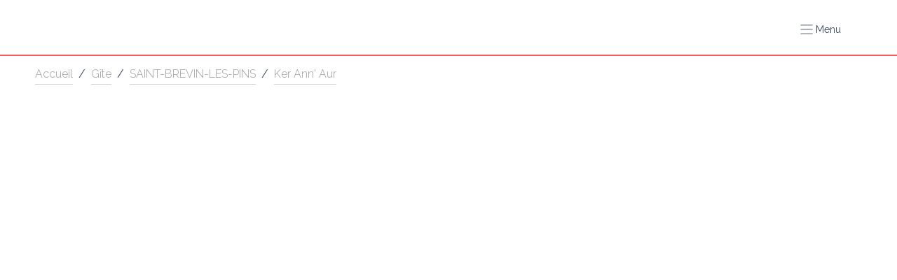

--- FILE ---
content_type: text/html; charset=utf-8
request_url: https://www.gites-de-france-loire-atlantique.com/fr/location/locations-gites-saint-brevin-les-pins-ker-ann-aur-h44g020101
body_size: 110694
content:
<!DOCTYPE html><html lang="fr" prefix="og: https://ogp.me/ns#"><head><meta charSet="utf-8"/><meta name="viewport" content="width=device-width, initial-scale=1.0"/><meta http-equiv="X-UA-Compatible" content="ie=edge"/><meta name="author" content="Gîtes de France Loire-Atlantique"/><meta property="og:site_name" content="Gîtes de France Loire-Atlantique"/><meta property="og:title" content="Gîtes de France Loire-Atlantique : des locations en gîtes et maisons d&#x27;hôtes pour vos vacances"/><meta property="og:description" content="Gîtes de France Loire Atlantique vous aide à trouver votre location de vacances en Loire Atlantique. Découvrez notre sélection de gîtes, chambres d&#x27;hôtes et de campings."/><meta property="og:image" content="https://medias.cloudspire.io/channels/logos/gdf-logo-no-label.svg"/><meta name="twitter:image" content="https://medias.cloudspire.io/channels/logos/gdf-logo-no-label.svg"/><meta property="og:type" content="website"/><meta property="og:url" content="https://gites-de-france-loire-atlantique.com/fr/location/locations-gites-saint-brevin-les-pins-ker-ann-aur-h44g020101"/><meta name="twitter:url" content="https://gites-de-france-loire-atlantique.com/fr/location/locations-gites-saint-brevin-les-pins-ker-ann-aur-h44g020101"/><meta name="twitter:card" content="summary"/><meta name="twitter:creator" content="gitesfrance44"/><link rel="alternate" hrefLang="fr" href="https://www.gites-de-france-loire-atlantique.com/fr/location/locations-gites-saint-brevin-les-pins-ker-ann-aur-h44g020101"/><link href="//fonts.googleapis.com/css?family=Raleway:400,300,600" rel="stylesheet" type="text/css"/><link rel="preconnect dns-prefetch" href="https://api.cloudspire.io"/><link rel="prefetch dns-prefetch" href="/images/fallback.png"/><meta name="apple-mobile-web-app-capable" content="yes"/><meta name="mobile-web-app-capable" content="yes"/><meta name="apple-mobile-web-app-status-bar-style" content="black"/><meta name="format-detection" content="telephone=no"/><link rel="apple-touch-icon" sizes="144x144" href="/favicons/gdf/apple-touch-icon.png?v=1.0.0"/><link rel="icon" type="image/png" href="/favicons/gdf/favicon-32x32.png?v=1.0.0" sizes="32x32"/><link rel="icon" type="image/png" href="/favicons/gdf/favicon-16x16.png?v=1.0.0" sizes="16x16"/><link rel="icon" type="image/png" href="/favicons/gdf/android-chrome-192x192.png?v=1.0.0" sizes="192x192"/><link rel="icon" type="image/png" href="/favicons/gdf/android-chrome-512x512.png?v=1.0.0" sizes="512x512"/><link rel="mask-icon" href="/favicons/gdf/safari-pinned-tab.svg?v=1.0.0" color="#156543"/><link rel="manifest" href="/favicons/gdf/manifest.json"/><meta name="msapplication-TileColor" content="#ffffff"/><meta name="msapplication-TileImage" content="/favicons/gdf/mstile-150x150.png?v=1.0.0"/><meta name="theme-color" content="#ffffff"/><link rel="shortcut icon" href="/favicons/gdf/favicon.ico"/><meta name="msapplication-config" content="/favicons/gdf/browserconfig.xml"/><title>Location Gîte à SAINT-BREVIN-LES-PINS  (Loire-Atlantique)</title><meta name="twitter:title" content="Location Gîte à SAINT-BREVIN-LES-PINS  (Loire-Atlantique)"/><meta property="og:title" content="Location Gîte à SAINT-BREVIN-LES-PINS  (Loire-Atlantique)"/><meta name="description" content="Découvrez notre Gîte à SAINT-BREVIN-LES-PINS avec une capacité d’accueil de 4 personnes en plein coeur de la région Pays de la Loire."/><meta name="twitter:description" content="Découvrez notre Gîte à SAINT-BREVIN-LES-PINS avec une capacité d’accueil de 4 personnes en plein coeur de la région Pays de la Loire."/><meta property="og:description" content="Découvrez notre Gîte à SAINT-BREVIN-LES-PINS avec une capacité d’accueil de 4 personnes en plein coeur de la région Pays de la Loire."/><script type="application/ld+json">{"@context":"http://schema.org/","@type":"Product","mpn":"H44G020101","sku":"H44G020101","name":"Ker Ann' Aur","brand":"Gîtes de France Loire-Atlantique","description":null,"aggregateRating":{"@type":"AggregateRating","ratingValue":4.3,"reviewCount":9,"worstRating":1,"bestRating":5},"url":"https://gites-de-france-loire-atlantique.com/fr/location/locations-gites-saint-brevin-les-pins-ker-ann-aur-h44g020101","category":"Gîte","offers":{"@type":"Offer","priceCurrency":"EUR","price":73.86,"url":"https://gites-de-france-loire-atlantique.com/fr/location/locations-gites-saint-brevin-les-pins-ker-ann-aur-h44g020101","availability":"http://schema.org/InStock","seller":{"@type":"Organization","name":"Gîtes de France Loire-Atlantique"}},"review":[{"@type":"Review","author":"Hervé","datePublished":"2025-09-18 18:25:41","description":"Très bien","reviewRating":{"@type":"Rating","ratingValue":4,"bestRating":5,"worstRating":1}},{"@type":"Review","author":"MARTINE","datePublished":"2025-09-10 06:00:03","description":"Bonjour : nous avons été très bien reçu ,gites confortable tous près des magasins, tous près de la plage, petite courette bien fermer ou nous avons pris nos repas dehors et pour des enfants c'est idéales. \r\n\r\n\r\n\r\n\r\n\r\n\r\n\r\n\r\nb","reviewRating":{"@type":"Rating","ratingValue":4,"bestRating":5,"worstRating":1}},{"@type":"Review","author":"Ju","datePublished":"2025-09-02 13:14:21","description":"Aucune","reviewRating":{"@type":"Rating","ratingValue":4,"bestRating":5,"worstRating":1}},{"@type":"Review","author":"Sébastien","datePublished":"2025-08-28 09:38:48","description":"Nous venons pour la seconde fois à Saint-Brévin et dans le gîte Ker Ann'Aur toujours aussi charmant et accueillant. \r\nProximité des commerces et marché à deux pas. La mer à 500 m pour la pêche à pied et l'observation des oiseaux; les grandes plages à 10 minutes en vélo en suivant le sentier côtier avec tout un tas d'activités possibles (Ecoles de voile, kite, surf, etc.).","reviewRating":{"@type":"Rating","ratingValue":5,"bestRating":5,"worstRating":1}},{"@type":"Review","author":"Isabelle et Didier","datePublished":"2025-06-20 10:52:03","description":"Nous revenons pour la seconde fois car nous aimons beaucoup l emplacement de ce gîte à porter de toutes commodités\r\nIl y a tout ce qu il faut","reviewRating":{"@type":"Rating","ratingValue":4,"bestRating":5,"worstRating":1}}]}</script><meta name="next-head-count" content="41"/><style data-aphrodite="true">._e296pg{position:relative;}._csbpkup{font-family:Raleway, sans-serif;color:#3A485F;text-decoration:none;}._14g7api{-webkit-box-flex:1;-ms-flex-positive:1;-webkit-box-direction:normal;-webkit-box-orient:vertical;display:-webkit-box;display:-moz-box;display:-ms-flexbox;display:-webkit-flex;display:flex;-webkit-flex-direction:column;-ms-flex-direction:column;flex-direction:column;min-width:250px;-webkit-flex-grow:1;flex-grow:1;}._139e5pii{-webkit-box-align:center;-ms-flex-align:center;-webkit-box-pack:justify;-ms-flex-pack:justify;-webkit-box-direction:normal;-webkit-box-orient:horizontal;display:-webkit-box;display:-moz-box;display:-ms-flexbox;display:-webkit-flex;display:flex;padding:0.5rem;height:3.125rem;overflow:hidden;width:100%;-webkit-flex-direction:row;-ms-flex-direction:row;flex-direction:row;-webkit-justify-content:space-between;justify-content:space-between;-webkit-align-items:center;align-items:center;background-color:#156543;}._1fvoirf{-webkit-box-flex:1;-ms-flex-positive:1;-webkit-box-direction:normal;-webkit-box-orient:vertical;display:-webkit-box;display:-moz-box;display:-ms-flexbox;display:-webkit-flex;display:flex;-webkit-flex-direction:column;-ms-flex-direction:column;flex-direction:column;-webkit-flex-grow:1;flex-grow:1;}._6ul4j1{padding:.625rem;}._sn9bbs2{font-family:Raleway, sans-serif;color:#3A485F;cursor:pointer;}._1x7ww0d8{-webkit-box-align:center;-ms-flex-align:center;font-family:Raleway, sans-serif;color:#3A485F;display:-webkit-box;display:-moz-box;display:-ms-flexbox;display:-webkit-flex;display:flex;-webkit-align-items:center;align-items:center;font-size:0.875rem;}._3z71hq0{-webkit-box-direction:normal;-webkit-box-orient:horizontal;display:-webkit-box;display:-moz-box;display:-ms-flexbox;display:-webkit-flex;display:flex;-webkit-flex-direction:row;-ms-flex-direction:row;flex-direction:row;font-family:Raleway, sans-serif;font-size:16px;color:#3A485F;}._1qfbtsv7{-webkit-box-lines:multiple;display:-webkit-inline-box;display:-moz-inline-box;display:-ms-inline-flexbox;display:-webkit-inline-flex;display:inline-flex;width:100%;-webkit-flex-wrap:wrap;-ms-flex-wrap:wrap;flex-wrap:wrap;}._6mwjl4o{-webkit-box-lines:nowrap;display:-webkit-inline-box;display:-moz-inline-box;display:-ms-inline-flexbox;display:-webkit-inline-flex;display:inline-flex;-webkit-flex-wrap:nowrap;-ms-flex-wrap:nowrap;flex-wrap:nowrap;width:100%;}._r9g1wp{font-family:Raleway, sans-serif;color:#3A485F;}._6v745v1{display:block;width:100%;border-radius:0.1875rem;text-align:center;padding-top:0.625rem;padding-bottom:0.625rem;padding-right:1rem;padding-left:1rem;cursor:pointer;font-size:1rem;-webkit-transition-property:background-color, color, border-color;-moz-transition-property:background-color, color, border-color;transition-property:background-color, color, border-color;-webkit-transition-duration:160ms;transition-duration:160ms;-webkit-transition-delay:0px;transition-delay:0px;-webkit-transition-timing-function:linear;transition-timing-function:linear;-webkit-user-select:none;-moz-user-select:none;-ms-user-select:none;user-select:none;border-style:solid;border-width:0.0625rem;text-decoration:none;font-family:Raleway, sans-serif;border-color:#cfdadd;background-color:#ffffff;color:#000000;}._6v745v1:hover{border-color:#cfdadd;background-color:#ffffff;}._6v745v1:active{border-color:#cfdadd;background-color:#ffffff;}._csbpku7{font-family:Raleway, sans-serif;color:#3A485F;text-decoration:none;}._1fs7bhx5{-webkit-transition:background-color 160ms linear 0ms, color 160ms linear 0ms;-moz-transition:background-color 160ms linear 0ms, color 160ms linear 0ms;transition:background-color 160ms linear 0ms, color 160ms linear 0ms;padding:0px;border-color:#7aa62e;color:#7aa62e;}._109yb90g{font-family:Raleway, sans-serif;border-style:solid;border-width:0.0625rem;font-size:0.75rem;border-radius:0.1875rem;background-color:#ffffff;padding:0.5rem;-webkit-transition:background-color 160ms linear 0ms, color 160ms linear 0ms;-moz-transition:background-color 160ms linear 0ms, color 160ms linear 0ms;transition:background-color 160ms linear 0ms, color 160ms linear 0ms;border-color:#7aa62e;color:#7aa62e;}._109yb90g:hover{color:#ffffff;background-color:#7aa62e;}._1rf766g{-webkit-box-align:center;-ms-flex-align:center;-webkit-box-lines:multiple;display:-webkit-box;display:-moz-box;display:-ms-flexbox;display:-webkit-flex;display:flex;-webkit-flex-wrap:wrap;-ms-flex-wrap:wrap;flex-wrap:wrap;-webkit-align-items:center;align-items:center;gap:1rem;}._19j7vib{line-height:0;display:-webkit-box;display:-moz-box;display:-ms-flexbox;display:-webkit-flex;display:flex;}._1ak77qe{margin-right:0.3125rem;}._1pjiusc8{margin-right:0px;}._1020u8db{-webkit-box-direction:normal;-webkit-box-orient:horizontal;font-family:Raleway, sans-serif;font-size:16px;color:#3A485F;display:-webkit-inline-box;display:-moz-inline-box;display:-ms-inline-flexbox;display:-webkit-inline-flex;display:inline-flex;-webkit-flex-direction:row;-ms-flex-direction:row;flex-direction:row;}._1d0peeh{font-size:0.75rem;}._kgj3d7{-webkit-box-direction:normal;-webkit-box-orient:horizontal;-webkit-box-align:center;-ms-flex-align:center;display:-webkit-box;display:-moz-box;display:-ms-flexbox;display:-webkit-flex;display:flex;-webkit-align-items:center;align-items:center;-webkit-flex-direction:row;-ms-flex-direction:row;flex-direction:row;color:#FFDF2F;font-size:1em;}._1agcwq{margin-right:0.3125em;line-height:0;font-size:1em;}._1flfy7vg{line-height:0;font-size:1em;margin-right:0.5rem;-webkit-transform:scale(1.5);-ms-transform:scale(1.5);transform:scale(1.5);}._1ambyf6n{-webkit-box-direction:normal;-webkit-box-orient:vertical;-webkit-box-lines:multiple;-webkit-flex-wrap:wrap;-ms-flex-wrap:wrap;flex-wrap:wrap;display:-webkit-box;display:-moz-box;display:-ms-flexbox;display:-webkit-flex;display:flex;-webkit-flex-direction:column;-ms-flex-direction:column;flex-direction:column;width:100%;}._1fz6qqk7{-webkit-box-direction:normal;-webkit-box-orient:vertical;width:100%;display:-webkit-box;display:-moz-box;display:-ms-flexbox;display:-webkit-flex;display:flex;-webkit-flex-direction:column;-ms-flex-direction:column;flex-direction:column;padding-left:0.5rem;padding-right:0.5rem;background-color:#f7f7f7;}._1l2u473u{font-family:Raleway, sans-serif;color:#3A485F;margin:0px;padding:0px;font-weight:500;font-size:1.5rem;}._1joc06t{-webkit-box-lines:multiple;display:-webkit-box;display:-moz-box;display:-ms-flexbox;display:-webkit-flex;display:flex;-webkit-flex-wrap:wrap;-ms-flex-wrap:wrap;flex-wrap:wrap;}._6q42qpe{-webkit-box-direction:normal;-webkit-box-orient:vertical;width:100%;display:-webkit-box;display:-moz-box;display:-ms-flexbox;display:-webkit-flex;display:flex;-webkit-flex-direction:column;-ms-flex-direction:column;flex-direction:column;padding-left:0.5rem;padding-right:0.5rem;}._ia5bsz7{-webkit-box-direction:normal;-webkit-box-orient:vertical;-webkit-box-lines:multiple;-webkit-flex-wrap:wrap;-ms-flex-wrap:wrap;flex-wrap:wrap;display:-webkit-box;display:-moz-box;display:-ms-flexbox;display:-webkit-flex;display:flex;-webkit-flex-direction:column;-ms-flex-direction:column;flex-direction:column;}._zdxht7{width:100%;}._amcz0h1{font-family:Raleway, sans-serif;color:#3A485F;font-size:1rem;}._cjnq9l0{font-family:Raleway, sans-serif;color:#3A485F;font-weight:300;}._1oxy7qo{padding-top:1rem;padding-bottom:1rem;padding-left:0.3125rem;padding-right:0.3125rem;}._bju0stz{line-height:0;font-size:1em;margin-right:0.5rem;-webkit-transform:scale(1.5);-ms-transform:scale(1.5);transform:scale(1.5);}._4osv293{line-height:0;font-size:1em;margin-right:0px;}._13xlah4{cursor:pointer;}._fex5j6e{display:block;font-size:1rem;width:100%;border:none;background-color:transparent;padding-left:0.5rem;padding-right:0.5rem;font-family:Raleway, sans-serif;color:#3A485F;}._fex5j6e:focus{outline:none;}._fex5j6e::placeholder{font-family:Raleway, sans-serif;color:#999999;}._1uzurwq{display:-webkit-box;display:-moz-box;display:-ms-flexbox;display:-webkit-flex;display:flex;font-size:1rem;background-color:#ffffff;border-color:#cfdadd;border-width:0.0625rem;border-style:solid;border-radius:0.1875rem;position:relative;}._1uzurwq:after{content:'';position:absolute;top:-1px;right:-1px;bottom:-1px;left:-1px;border-style:solid;border-color:transparent;border-width:2px;border-radius:0.1875rem;}._1wynrir6{-ms-grid-row-align:center;-ms-flex-item-align:center;-webkit-align-self:center;align-self:center;position:relative;z-index:1;margin-left:0.5rem;}._ikth2r{-webkit-box-align:center;-ms-flex-align:center;-webkit-box-flex:1;-ms-flex-positive:1;position:relative;-webkit-flex-grow:1;flex-grow:1;z-index:1;min-height:2.375rem;display:-webkit-box;display:-moz-box;display:-ms-flexbox;display:-webkit-flex;display:flex;-webkit-align-items:center;align-items:center;}._zcbdk67{-ms-grid-row-align:center;-ms-flex-item-align:center;-webkit-align-self:center;align-self:center;position:relative;z-index:1;margin-right:0.5rem;}._14gtya6y{-webkit-appearance:none;-moz-appearance:none;appearance:none;background-color:#ffffff;border-style:solid;border-color:#cfdadd;border-width:0.0625rem;width:100%;border-radius:0.1875rem;font-size:1rem;text-indent:0.25rem;padding-right:2.75rem;height:2.625rem;}._1nd811p{position:absolute;right:0.375rem;top:50%;font-size:0.625rem;-webkit-transform:translateY(-50%);-ms-transform:translateY(-50%);transform:translateY(-50%);pointer-events:none;}._l191bj{display:-webkit-box;display:-moz-box;display:-ms-flexbox;display:-webkit-flex;display:flex;font-size:1rem;border-color:#cfdadd;border-width:0.0625rem;border-style:solid;border-radius:0.1875rem;position:relative;padding-top:0.6875rem;padding-bottom:0.6875rem;cursor:pointer;}._l191bj:after{content:'';position:absolute;top:-1px;right:-1px;bottom:-1px;left:-1px;border-style:solid;border-color:transparent;border-width:2px;border-radius:0.1875rem;}._rv4s4m{-webkit-box-align:center;-ms-flex-align:center;display:-webkit-box;display:-moz-box;display:-ms-flexbox;display:-webkit-flex;display:flex;width:100%;-webkit-align-items:center;align-items:center;}._13khaf1{width:1rem;height:1rem;margin-top:0px;margin-right:0px;margin-bottom:0px;margin-left:0.625rem;cursor:pointer;}._13khaf1:focus{outline:none;}._nvyu4km{padding-left:0.625rem;padding-right:0.625rem;-webkit-flex:1;-ms-flex:1 1 0%;flex:1;position:relative;z-index:1;font-family:Raleway, sans-serif;}._17d7lfy1{display:block;width:100%;border-radius:0.1875rem;text-align:center;padding-top:0.625rem;padding-bottom:0.625rem;padding-right:1rem;padding-left:1rem;cursor:pointer;font-size:1rem;-webkit-transition-property:background-color, color, border-color;-moz-transition-property:background-color, color, border-color;transition-property:background-color, color, border-color;-webkit-transition-duration:160ms;transition-duration:160ms;-webkit-transition-delay:0px;transition-delay:0px;-webkit-transition-timing-function:linear;transition-timing-function:linear;-webkit-user-select:none;-moz-user-select:none;-ms-user-select:none;user-select:none;border-style:solid;border-width:0.0625rem;text-decoration:none;font-family:Raleway, sans-serif;border-color:#F45D5C;background-color:#F45D5C;color:#ffffff;}._17d7lfy1:hover{border-color:#ffc1c0;background-color:#ffc1c0;}._17d7lfy1:active{border-color:#ffc1c0;background-color:#ffc1c0;}._1nm8ol{border-style:solid;border-top-width:0px;border-right-width:0px;border-bottom-width:0.0625rem;border-left-width:0px;}._uvox7ea{-webkit-box-direction:normal;-webkit-box-orient:vertical;display:-webkit-box;display:-moz-box;display:-ms-flexbox;display:-webkit-flex;display:flex;-webkit-flex-direction:column;-ms-flex-direction:column;flex-direction:column;margin-top:0px;margin-right:auto;margin-bottom:0px;margin-left:auto;max-width:120rem;width:100%;padding-top:0px;padding-right:5em;padding-bottom:0px;padding-left:5em;}._1rrfo14s{font-family:Raleway, sans-serif;color:#3A485F;font-size:0.75rem;white-space:pre-line;}</style><link rel="preload" href="/_next/static/css/c20070cb4189ba38.css" as="style"/><link rel="stylesheet" href="/_next/static/css/c20070cb4189ba38.css" data-n-g=""/><noscript data-n-css=""></noscript><script defer="" nomodule="" src="/_next/static/chunks/polyfills-42372ed130431b0a.js"></script><script defer="" src="/_next/static/chunks/7674.6741f866ece2c9c3.js"></script><script src="/_next/static/chunks/webpack-90e642a307e68b4f.js" defer=""></script><script src="/_next/static/chunks/framework-b0b93c41d6f05eda.js" defer=""></script><script src="/_next/static/chunks/main-7d7533726066e0e9.js" defer=""></script><script src="/_next/static/chunks/pages/_app-c7bc7a3f3e2a05a6.js" defer=""></script><script src="/_next/static/chunks/252-83f4bf546858e073.js" defer=""></script><script src="/_next/static/chunks/5306-91026e32f21e314f.js" defer=""></script><script src="/_next/static/chunks/6820-bbbd32e72c0d3ad3.js" defer=""></script><script src="/_next/static/chunks/6295-353e200774f0d564.js" defer=""></script><script src="/_next/static/chunks/7618-935e6aade60248dc.js" defer=""></script><script src="/_next/static/chunks/6311-5d8d27dcaf2e97be.js" defer=""></script><script src="/_next/static/chunks/3151-3f7b0122052ec4f3.js" defer=""></script><script src="/_next/static/chunks/3948-416abe930bf5920f.js" defer=""></script><script src="/_next/static/chunks/429-fb2509cc817afd99.js" defer=""></script><script src="/_next/static/chunks/80-ff95a9dce52c3c20.js" defer=""></script><script src="/_next/static/chunks/pages/location/%5Bslug%5D-ef96dea4332671c8.js" defer=""></script><script src="/_next/static/3LcM986AaBrsG4FtOCrW0/_buildManifest.js" defer=""></script><script src="/_next/static/3LcM986AaBrsG4FtOCrW0/_ssgManifest.js" defer=""></script><style id="react-native-stylesheet">[stylesheet-group="0"]{}
html{-ms-text-size-adjust:100%;-webkit-text-size-adjust:100%;-webkit-tap-highlight-color:rgba(0,0,0,0);}
body{margin:0;}
button::-moz-focus-inner,input::-moz-focus-inner{border:0;padding:0;}
input::-webkit-search-cancel-button,input::-webkit-search-decoration,input::-webkit-search-results-button,input::-webkit-search-results-decoration{display:none;}
[stylesheet-group="0.1"]{}
:focus:not([data-focusvisible-polyfill]){outline: none;}
[stylesheet-group="0.5"]{}
.css-4rbku5{background-color:rgba(0,0,0,0.00);color:inherit;font:inherit;list-style:none;margin-bottom:0px;margin-left:0px;margin-right:0px;margin-top:0px;text-align:inherit;text-decoration:none;}
.css-18t94o4{cursor:pointer;}
[stylesheet-group="1"]{}
.css-1dbjc4n{-ms-flex-align:stretch;-ms-flex-direction:column;-ms-flex-negative:0;-ms-flex-preferred-size:auto;-webkit-align-items:stretch;-webkit-box-align:stretch;-webkit-box-direction:normal;-webkit-box-orient:vertical;-webkit-flex-basis:auto;-webkit-flex-direction:column;-webkit-flex-shrink:0;align-items:stretch;border:0 solid black;box-sizing:border-box;display:-webkit-box;display:-moz-box;display:-ms-flexbox;display:-webkit-flex;display:flex;flex-basis:auto;flex-direction:column;flex-shrink:0;margin-bottom:0px;margin-left:0px;margin-right:0px;margin-top:0px;min-height:0px;min-width:0px;padding-bottom:0px;padding-left:0px;padding-right:0px;padding-top:0px;position:relative;z-index:0;}
.css-901oao{border:0 solid black;box-sizing:border-box;color:rgba(0,0,0,1.00);display:inline;font:14px -apple-system,BlinkMacSystemFont,"Segoe UI",Roboto,Helvetica,Arial,sans-serif;margin-bottom:0px;margin-left:0px;margin-right:0px;margin-top:0px;padding-bottom:0px;padding-left:0px;padding-right:0px;padding-top:0px;white-space:pre-wrap;word-wrap:break-word;}
.css-16my406{color:inherit;font:inherit;white-space:inherit;}
[stylesheet-group="2"]{}
.r-1d9yedq{-ms-flex:0 1 0%;-webkit-flex:0;flex:0;}
.r-1udh08x{overflow-x:hidden;overflow-y:hidden;}
.r-6koalj{display:-webkit-box;display:-moz-box;display:-ms-flexbox;display:-webkit-flex;display:flex;}
.r-xoduu5{display:-webkit-inline-box;display:-moz-inline-box;display:-ms-inline-flexbox;display:-webkit-inline-flex;display:inline-flex;}
.r-1xc7w19{border-bottom-color:rgba(0,0,0,1.00);border-left-color:rgba(0,0,0,1.00);border-right-color:rgba(0,0,0,1.00);border-top-color:rgba(0,0,0,1.00);}
.r-1phboty{border-bottom-style:solid;border-left-style:solid;border-right-style:solid;border-top-style:solid;}
.r-1rqu53g{padding-bottom:1rem;padding-left:1rem;padding-right:1rem;padding-top:1rem;}
.r-hvic4v{display:none;}
.r-1kgyasy{border-bottom-color:rgba(59,89,152,1.00);border-left-color:rgba(59,89,152,1.00);border-right-color:rgba(59,89,152,1.00);border-top-color:rgba(59,89,152,1.00);}
.r-ieixw{border-bottom-left-radius:50%;border-bottom-right-radius:50%;border-top-left-radius:50%;border-top-right-radius:50%;}
.r-p1n3y5{border-bottom-color:rgba(29,161,242,1.00);border-left-color:rgba(29,161,242,1.00);border-right-color:rgba(29,161,242,1.00);border-top-color:rgba(29,161,242,1.00);}
.r-1627nhx{border-bottom-color:rgba(189,8,28,1.00);border-left-color:rgba(189,8,28,1.00);border-right-color:rgba(189,8,28,1.00);border-top-color:rgba(189,8,28,1.00);}
.r-1nt422r{border-bottom-color:rgba(225,48,108,1.00);border-left-color:rgba(225,48,108,1.00);border-right-color:rgba(225,48,108,1.00);border-top-color:rgba(225,48,108,1.00);}
[stylesheet-group="2.2"]{}
.r-14lw9ot{background-color:rgba(255,255,255,1.00);}
.r-rull8r{border-bottom-style:solid;}
.r-vmn4p{border-bottom-width:0.125rem;}
.r-1omma8c{height:5rem;}
.r-cbmeys{padding-bottom:0.625rem;}
.r-gy4na3{padding-left:0px;}
.r-9aemit{padding-right:0px;}
.r-1m3qae9{padding-top:0.625rem;}
.r-eqz5dr{-ms-flex-direction:column;-webkit-box-direction:normal;-webkit-box-orient:vertical;-webkit-flex-direction:column;flex-direction:column;}
.r-p1pxzi{margin-bottom:0px;}
.r-1jj8364{margin-left:auto;}
.r-lchren{margin-right:auto;}
.r-1mnahxq{margin-top:0px;}
.r-fd6500{width:73.75rem;}
.r-1awozwy{-ms-flex-align:center;-webkit-align-items:center;-webkit-box-align:center;align-items:center;}
.r-18u37iz{-ms-flex-direction:row;-webkit-box-direction:normal;-webkit-box-orient:horizontal;-webkit-flex-direction:row;flex-direction:row;}
.r-1pi2tsx{height:100%;}
.r-1wtj0ep{-ms-flex-pack:justify;-webkit-box-pack:justify;-webkit-justify-content:space-between;justify-content:space-between;}
.r-i3bwet{max-width:120rem;}
.r-1mdbw0j{padding-bottom:0px;}
.r-262qv6{padding-left:5em;}
.r-1eb0gtm{padding-right:5em;}
.r-wk8lta{padding-top:0px;}
.r-13qz1uu{width:100%;}
.r-bnwqim{position:relative;}
.r-1jwswpw{padding-bottom:24.06015037593985%;}
.r-1p0dtai{bottom:0px;}
.r-1d2f490{left:0px;}
.r-u8s1d{position:absolute;}
.r-zchlnj{right:0px;}
.r-ipm5af{top:0px;}
.r-1mlwlqe{-ms-flex-preferred-size:auto;-webkit-flex-basis:auto;flex-basis:auto;}
.r-417010{z-index:0;}
.r-1niwhzg{background-color:rgba(0,0,0,0.00);}
.r-vvn4in{background-position:center;}
.r-u6sd8q{background-repeat:no-repeat;}
.r-4gszlv{background-size:cover;}
.r-1wyyakw{z-index:-1;}
.r-ehq7j7{background-size:contain;}
.r-1atpuzl{gap:1rem;}
.r-1t7h5s2{margin-bottom:0rem;}
.r-1j4pnjg{margin-left:0rem;}
.r-11qbdv7{margin-right:0rem;}
.r-1tfa2h4{margin-top:1rem;}
.r-1ykx8fy{padding-bottom:0rem;}
.r-s8fiae{padding-left:0rem;}
.r-10r9kl5{padding-right:0rem;}
.r-1hbftb0{padding-top:0rem;}
.r-1cnudjm{color:rgba(58,72,95,1.00);}
.r-1cd184w{font-family:Raleway, sans-serif;}
.r-bzi31h{font-size:1em;}
.r-1od2jal{font-weight:300;}
.r-1w6e6rj{-ms-flex-wrap:wrap;-webkit-box-lines:multiple;-webkit-flex-wrap:wrap;flex-wrap:wrap;}
.r-1bcnlaw{margin-bottom:-1rem;}
.r-1pira8b{margin-left:-1rem;}
.r-1f6o497{margin-right:-1rem;}
.r-ku5ja5{margin-top:-1rem;}
.r-1llxktm{margin-left:0%;}
.r-l4ido4{padding-bottom:1rem;}
.r-xkdzue{padding-left:1rem;}
.r-1xq2hnv{padding-right:1rem;}
.r-1k3wbuw{padding-top:1rem;}
.r-ss1xne{margin-top:0rem;}
.r-1loqt21{cursor:pointer;}
.r-herqs0{padding-bottom:75%;}
.r-1f720gc{width:50%;}
.r-1wyvozj{left:50%;}
.r-1v2oles{top:50%;}
.r-desppf{-webkit-transform:translateX(-50%) translateY(-50%);transform:translateX(-50%) translateY(-50%);}
.r-6e0ovw{width:80%;}
.r-cygvgh{font-size:1rem;}
.r-h7gdob{color:currentColor;}
.r-19fk1ul{font-size:3em;}
.r-1zc27i{margin-top:0.5rem;}
.r-fdukfo{margin-right:1rem;}
.r-61z16t{margin-right:0px;}
.r-1y13671{margin-top:2rem;}
.r-u1056m{font-size:1.625em;}
.r-3ya4p6{margin-top:1.5rem;}
.r-majxgm{font-weight:500;}
.r-ahhcgw{color:rgba(244,93,92,1.00);}
.r-1uirtdp{font-size:1.25rem;}
.r-1o4mh9l{font-size:0.875rem;}
.r-b88u0q{font-weight:700;}
.r-1eshfrj{margin-left:0.75rem;}
.r-1r11ck1{font-size:0.75rem;}
.r-d6i92a{margin-right:0.625rem;}
.r-69av7b{margin-right:0.3125rem;}
.r-dom841{font-size:0.625em;}
.r-1b6bj1z{margin-bottom:-0.3125rem;}
.r-oujius{margin-left:-0.3125rem;}
.r-18yrbel{margin-right:-0.3125rem;}
.r-llkwz9{margin-top:-0.3125rem;}
.r-3n6hzh{padding-bottom:0.3125rem;}
.r-1b4y3ay{padding-left:0.3125rem;}
.r-bfdsal{padding-right:0.3125rem;}
.r-1oqfev0{padding-top:0.3125rem;}
.r-1777fci{-ms-flex-pack:center;-webkit-box-pack:center;-webkit-justify-content:center;justify-content:center;}
.r-mfb5cm{height:4.375rem;}
.r-1uf4lao{width:4.375rem;}
.r-19ptra4{margin-bottom:0.625rem;}
.r-1wbh5a2{-ms-flex-negative:1;-webkit-flex-shrink:1;flex-shrink:1;}
.r-lfxsl1{font-size:1.125em;}
.r-q4m81j{text-align:center;}
.r-lrvibr{-moz-user-select:none;-ms-user-select:none;-webkit-user-select:none;user-select:none;}
.r-lz9302{margin-top:0.625rem;}
.r-wxiqnk{font-size:0.875em;}
.r-14ooajc{margin-bottom:-0.125rem;}
.r-arkuut{margin-left:-0.125rem;}
.r-1o1isl4{margin-right:-0.125rem;}
.r-1ooeadj{margin-top:-0.125rem;}
.r-x48ru1{padding-bottom:0.125rem;}
.r-11pijbf{padding-left:0.125rem;}
.r-1hb1wza{padding-right:0.125rem;}
.r-1da1egp{padding-top:0.125rem;}
.r-1habvwh{-ms-flex-align:start;-webkit-align-items:flex-start;-webkit-box-align:start;align-items:flex-start;}
.r-obd0qt{-ms-flex-align:end;-webkit-align-items:flex-end;-webkit-box-align:end;align-items:flex-end;}
.r-11jgdu4{margin-left:1rem;}
.r-1k96kg2{background-color:rgba(237,241,242,1.00);}
.r-16z3b8r{color:rgba(187,187,187,1.00);}
.r-qvk6io{line-height:0px;}
.r-1tazni7{cursor:not-allowed;}
.r-1i0woge{width:0%;}
.r-rtkuum{margin-bottom:undefinedrem;}
.r-izlb62{margin-bottom:0.3125rem;}
.r-pq0sgo{margin-top:0.875rem;}
.r-16g93kw{border-bottom-width:0.0625rem;}
.r-gxnn5r{border-left-width:0px;}
.r-fnigne{border-right-width:0px;}
.r-13yce4e{border-top-width:0px;}
.r-1ollk31{font-size:1.25em;}
.r-zyhucb{color:rgba(117,117,117,1.00);}
.r-2a3a3o{width:3.75rem;}
.r-6i6nh6{padding-bottom:100%;}
.r-1ro0kt6{-ms-flex-preferred-size:0%;-webkit-flex-basis:0%;flex-basis:0%;}
.r-16y2uox{-ms-flex-positive:1;-webkit-box-flex:1;-webkit-flex-grow:1;flex-grow:1;}
.r-1q142lx{-ms-flex-negative:0;-webkit-flex-shrink:0;flex-shrink:0;}
.r-1hbk798{margin-top:0.3125rem;}
.r-q2dndk{border-top-color:rgba(244,93,92,1.00);}
.r-1jxfwug{border-top-width:2px;}
.r-j5r91h{padding-bottom:1em;}
.r-4n7etb{padding-top:1em;}
.r-17s6mgv{-ms-flex-pack:end;-webkit-box-pack:end;-webkit-justify-content:flex-end;justify-content:flex-end;}
.r-93346z{margin-right:1.25em;}
.r-1t61xx0{height:2.5em;}
.r-1sh0tad{width:2.5em;}
.r-chhx2b{border-bottom-width:0.1em;}
.r-13r3gsk{border-left-width:0.1em;}
.r-f36in7{border-right-width:0.1em;}
.r-up4mic{border-top-width:0.1em;}
.r-fhhzb4{color:rgba(59,89,152,1.00);}
.r-13gxpu9{color:rgba(29,161,242,1.00);}
.r-55j2us{color:rgba(189,8,28,1.00);}
.r-8hx9q{color:rgba(225,48,108,1.00);}
.r-1g0eo7o{background-color:rgba(21,101,67,1.00);}
.r-1sazc84{padding-bottom:.625em;}
.r-oa1lfk{padding-top:.625em;}
.r-1h0z5md{-ms-flex-pack:start;-webkit-box-pack:start;-webkit-justify-content:flex-start;justify-content:flex-start;}
.r-jwli3a{color:rgba(255,255,255,1.00);}
.r-ink0q6{font-size:0.8em;}
.r-11wrixw{margin-left:0px;}</style></head><body><div id="__next"><div style="position:fixed;top:0;left:0;right:0;height:2px;z-index:99"></div><noscript><iframe src="https://www.googletagmanager.com/ns.html?id=GTM-KTSFZDV" height="0" width="0" style="display:none;visibility:hidden"></iframe></noscript><div><div class="_e296pg"><div class="css-1dbjc4n"><header role="banner" class="css-1dbjc4n r-14lw9ot r-rull8r r-vmn4p r-1omma8c r-cbmeys r-gy4na3 r-9aemit r-1m3qae9" style="border-bottom-color:rgba(244,93,92,1.00)"><div class="css-1dbjc4n"><div class="css-1dbjc4n r-1awozwy r-18u37iz r-1pi2tsx r-1wtj0ep r-p1pxzi r-1jj8364 r-lchren r-1mnahxq r-i3bwet r-1mdbw0j r-262qv6 r-1eb0gtm r-wk8lta r-13qz1uu"><div class="css-1dbjc4n r-1d9yedq"><a href="https://www.gites-de-france-loire-atlantique.com" title="Accueil Gîtes de France Loire-Atlantique" class="_csbpkup"><div class="css-1dbjc4n" style="width:266px"><div class="css-1dbjc4n r-1udh08x r-bnwqim"><div class="css-1dbjc4n r-1jwswpw"></div><div class="css-1dbjc4n r-1p0dtai r-1pi2tsx r-1d2f490 r-u8s1d r-zchlnj r-ipm5af"><div class="css-1dbjc4n r-1pi2tsx r-bnwqim r-13qz1uu"><div aria-label="Logo Gîtes de France Loire-Atlantique" class="css-1dbjc4n r-1mlwlqe r-1pi2tsx r-1udh08x r-13qz1uu r-417010" style="opacity:0"><div class="css-1dbjc4n r-1niwhzg r-vvn4in r-u6sd8q r-ehq7j7 r-1p0dtai r-1pi2tsx r-1d2f490 r-u8s1d r-zchlnj r-ipm5af r-13qz1uu r-1wyyakw"></div></div></div></div></div></div></a></div><div class="css-1dbjc4n r-1awozwy r-6koalj r-18u37iz r-1atpuzl"><div class="css-1dbjc4n"><div><div role="button" aria-label="Menu" aria-expanded="false" aria-pressed="false" aria-haspopup="true" class="_sn9bbs2"><div class="_1x7ww0d8"><svg style="display:inline-block;stroke:currentColor;position:relative;width:auto;height:1em;user-select:none;overflow:hidden;vertical-align:text-bottom;stroke-linejoin:round;stroke-linecap:round" viewBox="0 0 21 16" preserveAspectRatio="xMinYMid meet"><g><g fill="none" fill-rule="evenodd"><path d="M1 1h19M1 15h19M1 8h19"></path></g></g></svg> <!-- -->Menu</div></div></div></div></div></div></div></header></div><div class="css-1dbjc4n"></div><div class="css-1dbjc4n" style="flex:1;-ms-flex:1 1 0%;-webkit-flex:1"><div class="css-1dbjc4n r-1t7h5s2 r-1j4pnjg r-11qbdv7 r-1tfa2h4 r-1ykx8fy r-s8fiae r-10r9kl5 r-1hbftb0"></div><div class="css-1dbjc4n"><div class="css-1dbjc4n r-eqz5dr r-p1pxzi r-1jj8364 r-lchren r-1mnahxq r-fd6500"><div role="navigation" title="fil d&#x27;Ariane" class="_3z71hq0"><div role="list" class="_1qfbtsv7" style="margin-left:-0.25rem;margin-right:-0.25rem;margin-top:-0.5rem;margin-bottom:-0.5rem"><div aria-level="1" role="listitem" class="" style="padding-left:0.25rem;padding-right:0.25rem;padding-top:0.5rem;padding-bottom:0.5rem;flex-shrink:0;flex-grow:0;flex-basis:auto"><div class="_6mwjl4o" style="margin-left:-0.25rem;margin-right:-0.25rem;margin-top:-0.5rem;margin-bottom:-0.5rem"><div class="" style="padding-left:0.25rem;padding-right:0.25rem;padding-top:0.5rem;padding-bottom:0.5rem;flex-shrink:0;flex-grow:0;flex-basis:auto"><a href="/fr" dir="auto" role="link" class="css-4rbku5 css-18t94o4 css-901oao r-1phboty r-1cd184w r-bzi31h r-1od2jal" style="border-bottom-color:rgba(207,218,221,1.00);border-bottom-width:0.0625em;color:rgba(155,155,155,1.00);padding-bottom:0.3125em">Accueil</a></div></div></div><div aria-level="2" role="listitem" class="" style="padding-left:0.25rem;padding-right:0.25rem;padding-top:0.5rem;padding-bottom:0.5rem;flex-shrink:0;flex-grow:0;flex-basis:auto"><div class="_6mwjl4o" style="margin-left:-0.25rem;margin-right:-0.25rem;margin-top:-0.5rem;margin-bottom:-0.5rem"><div class="" style="padding-left:0.25rem;padding-right:0.25rem;padding-top:0.5rem;padding-bottom:0.5rem;flex-shrink:0;flex-grow:0;flex-basis:auto"><div role="separator" style="_len:19px;_name:z83wn0;_definition:[object Object]" class="_r9g1wp">/</div></div><div class="" style="padding-left:0.25rem;padding-right:0.25rem;padding-top:0.5rem;padding-bottom:0.5rem;flex-shrink:0;flex-grow:0;flex-basis:auto"><a href="/fr/recherche/location-gites" dir="auto" role="link" class="css-4rbku5 css-18t94o4 css-901oao r-1phboty r-1cd184w r-bzi31h r-1od2jal" style="border-bottom-color:rgba(207,218,221,1.00);border-bottom-width:0.0625em;color:rgba(155,155,155,1.00);padding-bottom:0.3125em">Gîte</a></div></div></div><div aria-level="3" role="listitem" class="" style="padding-left:0.25rem;padding-right:0.25rem;padding-top:0.5rem;padding-bottom:0.5rem;flex-shrink:0;flex-grow:0;flex-basis:auto"><div class="_6mwjl4o" style="margin-left:-0.25rem;margin-right:-0.25rem;margin-top:-0.5rem;margin-bottom:-0.5rem"><div class="" style="padding-left:0.25rem;padding-right:0.25rem;padding-top:0.5rem;padding-bottom:0.5rem;flex-shrink:0;flex-grow:0;flex-basis:auto"><div role="separator" style="_len:19px;_name:z83wn0;_definition:[object Object]" class="_r9g1wp">/</div></div><div class="" style="padding-left:0.25rem;padding-right:0.25rem;padding-top:0.5rem;padding-bottom:0.5rem;flex-shrink:0;flex-grow:0;flex-basis:auto"><a href="/fr/recherche?city=SAINT-BREVIN-LES-PINS&amp;lat=47.24728&amp;lng=-2.163059" dir="auto" role="link" class="css-4rbku5 css-18t94o4 css-901oao r-1phboty r-1cd184w r-bzi31h r-1od2jal" style="border-bottom-color:rgba(207,218,221,1.00);border-bottom-width:0.0625em;color:rgba(155,155,155,1.00);padding-bottom:0.3125em">SAINT-BREVIN-LES-PINS</a></div></div></div><div aria-level="4" role="listitem" class="" style="padding-left:0.25rem;padding-right:0.25rem;padding-top:0.5rem;padding-bottom:0.5rem;flex-shrink:0;flex-grow:0;flex-basis:auto"><div class="_6mwjl4o" style="margin-left:-0.25rem;margin-right:-0.25rem;margin-top:-0.5rem;margin-bottom:-0.5rem"><div class="" style="padding-left:0.25rem;padding-right:0.25rem;padding-top:0.5rem;padding-bottom:0.5rem;flex-shrink:0;flex-grow:0;flex-basis:auto"><div role="separator" style="_len:19px;_name:z83wn0;_definition:[object Object]" class="_r9g1wp">/</div></div><div class="" style="padding-left:0.25rem;padding-right:0.25rem;padding-top:0.5rem;padding-bottom:0.5rem;flex-shrink:0;flex-grow:0;flex-basis:auto"><a aria-current="page" href="/fr/location/locations-gites-saint-brevin-les-pins-ker-ann-aur-h44g020101" dir="auto" role="link" class="css-4rbku5 css-18t94o4 css-901oao r-1phboty r-1cd184w r-bzi31h r-1od2jal" style="border-bottom-color:rgba(207,218,221,1.00);border-bottom-width:0.0625em;color:rgba(155,155,155,1.00);padding-bottom:0.3125em">Ker Ann&#x27; Aur</a></div></div></div></div></div><div class="css-1dbjc4n r-1t7h5s2 r-1j4pnjg r-11qbdv7 r-1tfa2h4 r-1ykx8fy r-s8fiae r-10r9kl5 r-1hbftb0"></div><div class="css-1dbjc4n"><div class="css-1dbjc4n r-18u37iz r-1w6e6rj r-1bcnlaw r-1pira8b r-1f6o497 r-ku5ja5"><div class="css-1dbjc4n r-6koalj r-1llxktm r-l4ido4 r-xkdzue r-1xq2hnv r-1k3wbuw r-13qz1uu"><div class="css-1dbjc4n"><div class="css-1dbjc4n r-18u37iz r-1w6e6rj r-1t7h5s2 r-1j4pnjg r-11qbdv7 r-ss1xne"><div class="css-1dbjc4n r-6koalj r-1llxktm r-1ykx8fy r-s8fiae r-10r9kl5 r-1hbftb0 r-13qz1uu"><div tabindex="0" class="css-1dbjc4n r-1loqt21"><div class="css-1dbjc4n r-1udh08x r-bnwqim"><div class="css-1dbjc4n r-herqs0"></div><div class="css-1dbjc4n r-1p0dtai r-1pi2tsx r-1d2f490 r-u8s1d r-zchlnj r-ipm5af"><div class="css-1dbjc4n r-1pi2tsx r-bnwqim r-13qz1uu"><div aria-label="" class="css-1dbjc4n r-1mlwlqe r-1pi2tsx r-1udh08x r-13qz1uu r-417010" style="opacity:0"><div class="css-1dbjc4n r-1niwhzg r-vvn4in r-u6sd8q r-4gszlv r-1p0dtai r-1pi2tsx r-1d2f490 r-u8s1d r-zchlnj r-ipm5af r-13qz1uu r-1wyyakw"></div></div></div></div></div></div></div><div class="css-1dbjc4n r-6koalj r-1llxktm r-1ykx8fy r-s8fiae r-10r9kl5 r-1hbftb0 r-13qz1uu"><div class="css-1dbjc4n"><div class="css-1dbjc4n r-18u37iz r-1w6e6rj r-1t7h5s2 r-1j4pnjg r-11qbdv7 r-ss1xne"><div class="css-1dbjc4n r-6koalj r-1llxktm r-1ykx8fy r-s8fiae r-10r9kl5 r-1hbftb0 r-1f720gc"><div tabindex="0" class="css-1dbjc4n r-1loqt21"><div class="css-1dbjc4n r-1udh08x r-bnwqim"><div class="css-1dbjc4n r-herqs0"></div><div class="css-1dbjc4n r-1p0dtai r-1pi2tsx r-1d2f490 r-u8s1d r-zchlnj r-ipm5af"><div class="css-1dbjc4n r-1pi2tsx r-bnwqim r-13qz1uu"><div aria-label="" class="css-1dbjc4n r-1mlwlqe r-1pi2tsx r-1udh08x r-13qz1uu r-417010" style="opacity:0"><div class="css-1dbjc4n r-1niwhzg r-vvn4in r-u6sd8q r-4gszlv r-1p0dtai r-1pi2tsx r-1d2f490 r-u8s1d r-zchlnj r-ipm5af r-13qz1uu r-1wyyakw"></div></div></div></div></div></div></div><div class="css-1dbjc4n r-6koalj r-1llxktm r-1ykx8fy r-s8fiae r-10r9kl5 r-1hbftb0 r-1f720gc"><div tabindex="0" class="css-1dbjc4n r-1loqt21"><div class="css-1dbjc4n r-1udh08x r-bnwqim"><div class="css-1dbjc4n r-herqs0"></div><div class="css-1dbjc4n r-1p0dtai r-1pi2tsx r-1d2f490 r-u8s1d r-zchlnj r-ipm5af"><div class="css-1dbjc4n r-1pi2tsx r-bnwqim r-13qz1uu"><div aria-label="" class="css-1dbjc4n r-1mlwlqe r-1pi2tsx r-1udh08x r-13qz1uu r-417010" style="opacity:0"><div class="css-1dbjc4n r-1niwhzg r-vvn4in r-u6sd8q r-4gszlv r-1p0dtai r-1pi2tsx r-1d2f490 r-u8s1d r-zchlnj r-ipm5af r-13qz1uu r-1wyyakw"></div></div></div></div></div></div></div></div></div><div class="css-1dbjc4n"><div class="css-1dbjc4n r-18u37iz r-1w6e6rj r-1t7h5s2 r-1j4pnjg r-11qbdv7 r-ss1xne"><div class="css-1dbjc4n r-6koalj r-1llxktm r-1ykx8fy r-s8fiae r-10r9kl5 r-1hbftb0 r-1f720gc"><div tabindex="0" class="css-1dbjc4n r-1loqt21"><div class="css-1dbjc4n r-1udh08x r-bnwqim"><div class="css-1dbjc4n r-herqs0"></div><div class="css-1dbjc4n r-1p0dtai r-1pi2tsx r-1d2f490 r-u8s1d r-zchlnj r-ipm5af"><div class="css-1dbjc4n r-1pi2tsx r-bnwqim r-13qz1uu"><div aria-label="" class="css-1dbjc4n r-1mlwlqe r-1pi2tsx r-1udh08x r-13qz1uu r-417010" style="opacity:0"><div class="css-1dbjc4n r-1niwhzg r-vvn4in r-u6sd8q r-4gszlv r-1p0dtai r-1pi2tsx r-1d2f490 r-u8s1d r-zchlnj r-ipm5af r-13qz1uu r-1wyyakw"></div></div></div></div></div></div></div><div class="css-1dbjc4n r-6koalj r-1llxktm r-1ykx8fy r-s8fiae r-10r9kl5 r-1hbftb0 r-1f720gc"><div class="css-1dbjc4n r-bnwqim"><div tabindex="0" class="css-1dbjc4n r-1loqt21"><div class="css-1dbjc4n r-1udh08x r-bnwqim"><div class="css-1dbjc4n r-herqs0"></div><div class="css-1dbjc4n r-1p0dtai r-1pi2tsx r-1d2f490 r-u8s1d r-zchlnj r-ipm5af"><div class="css-1dbjc4n r-1pi2tsx r-bnwqim r-13qz1uu"><div aria-label="" class="css-1dbjc4n r-1mlwlqe r-1pi2tsx r-1udh08x r-13qz1uu r-417010" style="opacity:0"><div class="css-1dbjc4n r-1niwhzg r-vvn4in r-u6sd8q r-4gszlv r-1p0dtai r-1pi2tsx r-1d2f490 r-u8s1d r-zchlnj r-ipm5af r-13qz1uu r-1wyyakw"></div></div></div></div></div></div><div class="css-1dbjc4n r-1wyvozj r-u8s1d r-1v2oles r-desppf r-6e0ovw"><button type="button" role="button" tabindex="0" class="_6v745v1" aria-disabled="false">Voir plus</button></div></div></div></div></div></div></div></div></div><div class="css-1dbjc4n r-6koalj r-1llxktm r-l4ido4 r-xkdzue r-1xq2hnv r-1k3wbuw r-13qz1uu"><div class="css-1dbjc4n"><div class="css-1dbjc4n"><div dir="auto" class="css-901oao r-1cnudjm r-1cd184w r-cygvgh r-majxgm"><div class="css-1dbjc4n r-6koalj"><h1 aria-level="1" role="heading" class="css-4rbku5 css-901oao css-16my406 r-h7gdob r-1cd184w r-19fk1ul r-1od2jal">Ker Ann&#x27; Aur</h1></div></div></div></div><div class="css-1dbjc4n r-1t7h5s2 r-1j4pnjg r-11qbdv7 r-1zc27i r-1ykx8fy r-s8fiae r-10r9kl5 r-1hbftb0"></div><div class="css-1dbjc4n"><div class="_1qfbtsv7" style="margin-left:-0.5rem;margin-right:-0.5rem;margin-top:-0.5rem;margin-bottom:-0.5rem"><div class="" style="padding-left:0.5rem;padding-right:0.5rem;padding-top:0.5rem;padding-bottom:0.5rem;flex-shrink:1;flex-grow:0;flex-basis:auto"><div class="_r9g1wp">Référence de l’hébergement : # H44G020101</div></div><div class="" style="padding-left:0.5rem;padding-right:0.5rem;padding-top:0.5rem;padding-bottom:0.5rem;flex-shrink:0;flex-grow:0;flex-basis:auto"><a href="/fr/recherche?city=SAINT-BREVIN-LES-PINS&amp;lat=47.24728&amp;lng=-2.163059" class="_csbpku7"><svg style="display:inline-block;fill:currentColor;position:relative;width:auto;height:1em;user-select:none;overflow:hidden;vertical-align:text-bottom;stroke-linejoin:round;stroke-linecap:round" viewBox="0 0 16 16" preserveAspectRatio="xMinYMid meet"><g><path d="M8 0C5.8 0 2.5 1.143 2.5 5.714 2.5 8 4.333 11.43 8 16c3.666-4.57 5.5-8 5.5-10.286C13.5 1.143 10.2 0 8 0zm0 8C6.785 8 5.8 6.977 5.8 5.714c0-1.263.985-2.286 2.2-2.286s2.2 1.023 2.2 2.286C10.2 6.977 9.215 8 8 8z"></path></g></svg> <!-- -->SAINT-BREVIN-LES-PINS<!-- --> (<!-- -->44250<!-- -->)</a></div></div></div><div class="css-1dbjc4n r-1t7h5s2 r-1j4pnjg r-11qbdv7 r-1tfa2h4 r-1ykx8fy r-s8fiae r-10r9kl5 r-1hbftb0"></div><div style="background-color:#f7f7f7;padding:1rem"><div class="_1qfbtsv7" style="margin-left:-0.5rem;margin-right:-0.5rem;margin-top:-0.5rem;margin-bottom:-0.5rem;align-items:center"><div class="" style="padding-left:0.5rem;padding-right:0.5rem;padding-top:0.5rem;padding-bottom:0.5rem;flex-shrink:0;flex-grow:0;flex-basis:auto"><a href="/fr/recherche/location-gites" dir="auto" role="link" class="css-4rbku5 css-18t94o4 css-901oao r-1cnudjm r-1cd184w r-bzi31h r-1od2jal"><div class="_109yb90g">Gîte</div></a></div><div class="" style="padding-left:0.5rem;padding-right:0.5rem;padding-top:0.5rem;padding-bottom:0.5rem;flex-shrink:0;flex-grow:0;flex-basis:auto"><a href="/fr/recherche/maison" dir="auto" role="link" class="css-4rbku5 css-18t94o4 css-901oao r-1cnudjm r-1cd184w r-bzi31h r-1od2jal"><div class="_109yb90g">Maison</div></a></div><div class="" style="padding-left:0.5rem;padding-right:0.5rem;padding-top:0.5rem;padding-bottom:0.5rem;flex-shrink:0;flex-grow:0;flex-basis:auto"><div class="_1fs7bhx5"><div class="_1rf766g"><a href="/fr/recherche?epi=3" dir="auto" role="link" class="css-4rbku5 css-18t94o4 css-901oao r-1cnudjm r-1cd184w r-bzi31h r-1od2jal"><div title="Classement : 3 épis" class="_1020u8db"><div class="_19j7vib" style="color:#7aa62e"><div class="_1ak77qe"><svg style="display:inline-block;fill:currentColor;position:relative;width:auto;height:1em;user-select:none;overflow:hidden;vertical-align:text-bottom;stroke-linejoin:round;stroke-linecap:round" viewBox="0 0 16 16" preserveAspectRatio="xMinYMid meet"><g><path d="M8 0a8 8 0 1 0 0 16A8 8 0 0 0 8 0zm-.763 14.838C5.67 16.404 4.8 12.4 4.8 12.4s4.003.871 2.437 2.438zm0-3.001C5.67 13.402 4.8 9.399 4.8 9.399s4.003.872 2.437 2.438zm0-3.001C5.67 10.403 4.8 6.4 4.8 6.4s4.003.87 2.437 2.436zm0-2.799C5.67 7.603 4.8 3.6 4.8 3.6s4.003.871 2.437 2.437zM8 .799s2.25 3.4 0 3.4 0-3.4 0-3.4zm.764 14.039c-1.566-1.567 2.438-2.438 2.438-2.438s-.872 4.003-2.438 2.438zm0-3.001c-1.566-1.566 2.438-2.438 2.438-2.438s-.872 4.003-2.438 2.438zm0-3.001C7.197 7.27 11.201 6.4 11.201 6.4s-.871 4.003-2.437 2.436zm0-2.799C7.197 4.47 11.201 3.6 11.201 3.6s-.871 4.003-2.437 2.437z"></path></g></svg></div><div class="_1ak77qe"><svg style="display:inline-block;fill:currentColor;position:relative;width:auto;height:1em;user-select:none;overflow:hidden;vertical-align:text-bottom;stroke-linejoin:round;stroke-linecap:round" viewBox="0 0 16 16" preserveAspectRatio="xMinYMid meet"><g><path d="M8 0a8 8 0 1 0 0 16A8 8 0 0 0 8 0zm-.763 14.838C5.67 16.404 4.8 12.4 4.8 12.4s4.003.871 2.437 2.438zm0-3.001C5.67 13.402 4.8 9.399 4.8 9.399s4.003.872 2.437 2.438zm0-3.001C5.67 10.403 4.8 6.4 4.8 6.4s4.003.87 2.437 2.436zm0-2.799C5.67 7.603 4.8 3.6 4.8 3.6s4.003.871 2.437 2.437zM8 .799s2.25 3.4 0 3.4 0-3.4 0-3.4zm.764 14.039c-1.566-1.567 2.438-2.438 2.438-2.438s-.872 4.003-2.438 2.438zm0-3.001c-1.566-1.566 2.438-2.438 2.438-2.438s-.872 4.003-2.438 2.438zm0-3.001C7.197 7.27 11.201 6.4 11.201 6.4s-.871 4.003-2.437 2.436zm0-2.799C7.197 4.47 11.201 3.6 11.201 3.6s-.871 4.003-2.437 2.437z"></path></g></svg></div><div class="_1pjiusc8"><svg style="display:inline-block;fill:currentColor;position:relative;width:auto;height:1em;user-select:none;overflow:hidden;vertical-align:text-bottom;stroke-linejoin:round;stroke-linecap:round" viewBox="0 0 16 16" preserveAspectRatio="xMinYMid meet"><g><path d="M8 0a8 8 0 1 0 0 16A8 8 0 0 0 8 0zm-.763 14.838C5.67 16.404 4.8 12.4 4.8 12.4s4.003.871 2.437 2.438zm0-3.001C5.67 13.402 4.8 9.399 4.8 9.399s4.003.872 2.437 2.438zm0-3.001C5.67 10.403 4.8 6.4 4.8 6.4s4.003.87 2.437 2.436zm0-2.799C5.67 7.603 4.8 3.6 4.8 3.6s4.003.871 2.437 2.437zM8 .799s2.25 3.4 0 3.4 0-3.4 0-3.4zm.764 14.039c-1.566-1.567 2.438-2.438 2.438-2.438s-.872 4.003-2.438 2.438zm0-3.001c-1.566-1.566 2.438-2.438 2.438-2.438s-.872 4.003-2.438 2.438zm0-3.001C7.197 7.27 11.201 6.4 11.201 6.4s-.871 4.003-2.437 2.436zm0-2.799C7.197 4.47 11.201 3.6 11.201 3.6s-.871 4.003-2.437 2.437z"></path></g></svg></div></div></div></a></div></div></div><div class="" style="padding-left:0.5rem;padding-right:0.5rem;padding-top:0.5rem;padding-bottom:0.5rem;flex-shrink:0;flex-grow:0;flex-basis:auto"><a href="#reviews" style="text-decoration:none"><div class="_3z71hq0"><div class="css-1dbjc4n r-1awozwy r-18u37iz"><div class="css-1dbjc4n r-fdukfo"><div class="_3z71hq0"><div class="_kgj3d7" title="Note : 4,3 étoiles"><div class="_1agcwq"><svg style="display:inline-block;fill:currentColor;position:relative;width:auto;height:1em;user-select:none;overflow:hidden;vertical-align:text-bottom;stroke-linejoin:round;stroke-linecap:round" viewBox="0 0 16 16" preserveAspectRatio="xMinYMid meet"><g><path d="M15.811 6.083 10.94 4.459 8.234.13a.276.276 0 0 0-.468 0L5.06 4.459.189 6.083a.276.276 0 0 0-.123.441L3.3 10.297l-.54 5.399a.275.275 0 0 0 .386.279l4.853-2.157 4.854 2.157a.276.276 0 0 0 .387-.279l-.54-5.399 3.233-3.772a.276.276 0 0 0-.122-.442z"></path></g></svg></div><div class="_1agcwq"><svg style="display:inline-block;fill:currentColor;position:relative;width:auto;height:1em;user-select:none;overflow:hidden;vertical-align:text-bottom;stroke-linejoin:round;stroke-linecap:round" viewBox="0 0 16 16" preserveAspectRatio="xMinYMid meet"><g><path d="M15.811 6.083 10.94 4.459 8.234.13a.276.276 0 0 0-.468 0L5.06 4.459.189 6.083a.276.276 0 0 0-.123.441L3.3 10.297l-.54 5.399a.275.275 0 0 0 .386.279l4.853-2.157 4.854 2.157a.276.276 0 0 0 .387-.279l-.54-5.399 3.233-3.772a.276.276 0 0 0-.122-.442z"></path></g></svg></div><div class="_1agcwq"><svg style="display:inline-block;fill:currentColor;position:relative;width:auto;height:1em;user-select:none;overflow:hidden;vertical-align:text-bottom;stroke-linejoin:round;stroke-linecap:round" viewBox="0 0 16 16" preserveAspectRatio="xMinYMid meet"><g><path d="M15.811 6.083 10.94 4.459 8.234.13a.276.276 0 0 0-.468 0L5.06 4.459.189 6.083a.276.276 0 0 0-.123.441L3.3 10.297l-.54 5.399a.275.275 0 0 0 .386.279l4.853-2.157 4.854 2.157a.276.276 0 0 0 .387-.279l-.54-5.399 3.233-3.772a.276.276 0 0 0-.122-.442z"></path></g></svg></div><div class="_1agcwq"><svg style="display:inline-block;fill:currentColor;position:relative;width:auto;height:1em;user-select:none;overflow:hidden;vertical-align:text-bottom;stroke-linejoin:round;stroke-linecap:round" viewBox="0 0 16 16" preserveAspectRatio="xMinYMid meet"><g><path d="M15.811 6.083 10.94 4.459 8.234.13a.276.276 0 0 0-.468 0L5.06 4.459.189 6.083a.276.276 0 0 0-.123.441L3.3 10.297l-.54 5.399a.275.275 0 0 0 .386.279l4.853-2.157 4.854 2.157a.276.276 0 0 0 .387-.279l-.54-5.399 3.233-3.772a.276.276 0 0 0-.122-.442z"></path></g></svg></div><div class="_1flfy7vg"><svg style="display:inline-block;fill:currentColor;position:relative;width:auto;height:1em;user-select:none;overflow:hidden;vertical-align:text-bottom;stroke-linejoin:round;stroke-linecap:round" viewBox="0 0 16 16" preserveAspectRatio="xMinYMid meet"><g><path d="m15.635 5.894-4.617-1.54L8.452.25a.533.533 0 0 0-.904 0L4.983 4.354.365 5.894a.534.534 0 0 0-.236.853l3.052 3.56-.511 5.106a.534.534 0 0 0 .748.54L8 13.916l4.585 2.037a.532.532 0 0 0 .746-.54l-.51-5.106 3.051-3.56a.534.534 0 0 0-.237-.853zm-3.774 3.892a.524.524 0 0 0-.125.399l.441 4.42-3.962-1.76A.81.81 0 0 0 8 12.8V1.54l2.215 3.543a.53.53 0 0 0 .283.223l4.047 1.349-2.684 3.131z"></path></g></svg></div></div></div></div><div class="css-1dbjc4n r-61z16t"><div class="_1d0peeh">9 avis clients disponibles</div></div></div></div></a></div></div></div><div class="css-1dbjc4n r-1t7h5s2 r-1j4pnjg r-11qbdv7 r-1y13671 r-1ykx8fy r-s8fiae r-10r9kl5 r-1hbftb0"></div><div class="css-1dbjc4n"><div class="css-1dbjc4n"><div class="css-1dbjc4n"><div dir="auto" class="css-901oao r-1cnudjm r-1cd184w r-cygvgh r-majxgm"><div class="css-1dbjc4n r-6koalj"><h2 aria-level="2" role="heading" class="css-4rbku5 css-901oao css-16my406 r-h7gdob r-1cd184w r-u1056m r-1od2jal">Au coeur de St Brévin les Pins</h2></div></div></div></div></div><div class="css-1dbjc4n r-1t7h5s2 r-1j4pnjg r-11qbdv7 r-1y13671 r-1ykx8fy r-s8fiae r-10r9kl5 r-1hbftb0"></div><div class="css-1dbjc4n"><div class="_3z71hq0"><div class="_1qfbtsv7" style="margin-left:-0.5rem;margin-right:-0.5rem;margin-top:-0.125rem;margin-bottom:-0.125rem"><div class="" style="padding-left:0.5rem;padding-right:0.5rem;padding-top:0.125rem;padding-bottom:0.125rem;flex-shrink:0;flex-grow:0;flex-basis:auto"><div class="_r9g1wp"><svg style="display:inline-block;stroke:currentColor;position:relative;width:auto;height:1em;user-select:none;overflow:hidden;vertical-align:text-bottom;stroke-linejoin:round;stroke-linecap:round" viewBox="0 0 16 16" preserveAspectRatio="xMinYMid meet"><g><g fill="none" fill-rule="evenodd"><circle cx="6" cy="3.5" r="2.5"></circle><path d="M6 15c2.5 0 4-.5 4.5-1s.5-1.05.5-2c0-2.84-2.239-6-5-6s-5 3.16-5 6c0 .978 0 1.5.5 2s2 1 4.5 1Z"></path><path d="M6 13c1.25 0 2-.278 2.25-.556.25-.277.25-.583.25-1.11C8.5 9.754 7.38 8 6 8s-2.5 1.755-2.5 3.333c0 .544 0 .834.25 1.111C4 12.722 4.75 13 6 13ZM10 6a2.5 2.5 0 1 0-1.997-4.004C8 1.996 8.5 2.5 8.5 3.5s-.49 1.512-.49 1.512C8.465 5.612 9.187 6 10 6Z"></path><path d="M6.5 15H10c2.5 0 4-.5 4.5-1s.5-1.05.5-2c0-2.84-2.239-6-5-6-.694 0-1.355.2-1.956.544"></path><path d="M11.005 12.93c.656-.1 1.071-.293 1.245-.486.25-.277.25-.583.25-1.11C12.5 9.754 11.38 8 10 8c-.122 0-.241.014-.358.04"></path></g></g></svg> <!-- -->4 personnes</div></div><div class="" style="padding-left:0.5rem;padding-right:0.5rem;padding-top:0.125rem;padding-bottom:0.125rem;flex-shrink:0;flex-grow:0;flex-basis:auto"><div class="_r9g1wp"><svg style="display:inline-block;stroke:currentColor;position:relative;width:auto;height:1em;user-select:none;overflow:hidden;vertical-align:text-bottom;stroke-linejoin:round;stroke-linecap:round" viewBox="0 0 16 16" preserveAspectRatio="xMinYMid meet"><g><g fill="none" fill-rule="evenodd"><path d="M3 4.5 4.5 3 6 4.5"></path><path d="M4.5 3.25v8.25h8.25"></path><path d="m11.5 10 1.5 1.5-1.5 1.5M12.5 11.5h-8"></path><path d="M1 1h14v14H1z"></path></g></g></svg> <!-- -->50 m²</div></div><div class="" style="padding-left:0.5rem;padding-right:0.5rem;padding-top:0.125rem;padding-bottom:0.125rem;flex-shrink:0;flex-grow:0;flex-basis:auto"><div class="_r9g1wp"><svg style="display:inline-block;stroke:currentColor;position:relative;width:auto;height:1em;user-select:none;overflow:hidden;vertical-align:text-bottom;stroke-linejoin:round;stroke-linecap:round" viewBox="0 0 21 16" preserveAspectRatio="xMinYMid meet"><g><g fill="none" fill-rule="evenodd"><path d="M10.5 13.747H20c0-3.393 0-7.83-9.5-7.83S1 10.355 1 13.748h9.5Z"></path><path d="M3.5 10.5c.467-1.667 2.8-2.5 7-2.5s6.533.833 7 2.5"></path><circle cx="4.5" cy="3" r="2"></circle><path d="M1 3.5V15M20 7.5V15"></path></g></g></svg> <!-- -->3 lits</div></div><div class="" style="padding-left:0.5rem;padding-right:0.5rem;padding-top:0.125rem;padding-bottom:0.125rem;flex-shrink:0;flex-grow:0;flex-basis:auto"><div class="_r9g1wp"><svg style="display:inline-block;stroke:currentColor;position:relative;width:auto;height:1em;user-select:none;overflow:hidden;vertical-align:text-bottom;stroke-linejoin:round;stroke-linecap:round" viewBox="0 0 16 16" preserveAspectRatio="xMinYMid meet"><g><g fill="none" fill-rule="evenodd"><ellipse cx="2.25" cy="5" rx="1.25" ry="1.5"></ellipse><ellipse cx="13.75" cy="5" rx="1.25" ry="1.5"></ellipse><ellipse cx="10" cy="2.75" rx="1.5" ry="1.75"></ellipse><ellipse cx="6" cy="2.75" rx="1.5" ry="1.75"></ellipse><path d="M8 14c3.866 0 7 2.866 7-1a7 7 0 0 0-14 0c0 3.866 3.134 1 7 1Z"></path><path d="M8 12.001c2.21 0 4 1.43 4-.499 0-1.928-1.79-3.49-4-3.49s-4 1.562-4 3.49c0 1.929 1.79.5 4 .5ZM14.92 15 1 1"></path></g></g></svg> <!-- -->Animaux refusés</div></div></div></div></div><div class="css-1dbjc4n r-1t7h5s2 r-1j4pnjg r-11qbdv7 r-3ya4p6 r-1ykx8fy r-s8fiae r-10r9kl5 r-1hbftb0"></div><div class="css-1dbjc4n"><div style="white-space:break-spaces" class="_r9g1wp"></div></div><div class="css-1dbjc4n r-1t7h5s2 r-1j4pnjg r-11qbdv7 r-1tfa2h4 r-1ykx8fy r-s8fiae r-10r9kl5 r-1hbftb0"></div><div class="css-1dbjc4n"><div style="white-space:break-spaces" class="_r9g1wp">A 300 m du cœur de ville de St Brévin les Pins (commerces/restaurants) et à 500 m du sentier piétonnier du bord de l&#x27;Océan, vous pourrez disposer de cette maison traditionnelle familiale, mitoyenne, avec son espace extérieur clos et sa terrasse couverte. Stationnement public gratuit à 50 m. Une attention particulière a été apportée à sa rénovation afin de privilégier son authenticité et vous offrir le confort du neuf et de la modernité.
Rdc : cuisine aménagée/séjour, salle d&#x27;eau/wc et espace lingerie. Accessibles par 4 marches : salon et 1 chambre (lit 140x190) avec parquet traditionnel.
Etage : 1 chambre mansardée (2 lits 90x190 jumelables).
Equipements supplémentaires : wifi et lit bébé.
Compris: draps, chauffage gaz et électricité.
Non-compris : linge de toilette (8€/personne), forfait ménage fin de séjour et taxe de séjour.</div></div><div class="css-1dbjc4n r-1t7h5s2 r-1j4pnjg r-11qbdv7 r-1tfa2h4 r-1ykx8fy r-s8fiae r-10r9kl5 r-1hbftb0"></div><div class="css-1dbjc4n"><div class="css-1dbjc4n r-1t7h5s2 r-1j4pnjg r-11qbdv7 r-1tfa2h4 r-1ykx8fy r-s8fiae r-10r9kl5 r-1hbftb0"></div><div class="_3z71hq0"><div class="_1ambyf6n" style="margin-top:-1rem;margin-bottom:-1rem"><div class="_1fz6qqk7" style="padding-top:1rem;padding-bottom:1rem"><h3 class="_1l2u473u">Équipements intérieurs</h3><div class="css-1dbjc4n r-1t7h5s2 r-1j4pnjg r-11qbdv7 r-1tfa2h4 r-1ykx8fy r-s8fiae r-10r9kl5 r-1hbftb0"></div><div class="_1joc06t" style="margin-left:-0.3125rem;margin-right:-0.3125rem;margin-top:-0.3125rem;margin-bottom:-0.3125rem"><div class="_3hmsj" style="width:33.333333333333336%;padding-left:0.3125rem;padding-right:0.3125rem;padding-top:0.3125rem;padding-bottom:0.3125rem"><div class="_6mwjl4o" style="margin-left:-0.25rem;margin-right:-0.25rem;margin-top:-0.25rem;margin-bottom:-0.25rem"><div class="" style="padding-left:0.25rem;padding-right:0.25rem;padding-top:0.25rem;padding-bottom:0.25rem;flex-shrink:0;flex-grow:0;flex-basis:auto"><svg style="display:inline-block;stroke:currentColor;position:relative;width:auto;height:1em;user-select:none;overflow:hidden;vertical-align:text-bottom;stroke-linejoin:round;stroke-linecap:round" viewBox="0 0 16 16" preserveAspectRatio="xMinYMid meet"><g><g fill="none" fill-rule="evenodd"><path d="M1 1h14v10.5H1zM2 13.5h12V15H2z"></path><path d="M2.5 3h11v6.5h-11zM6 13.5h4v-2H6z"></path></g></g></svg></div><div class="" style="padding-left:0.25rem;padding-right:0.25rem;padding-top:0.25rem;padding-bottom:0.25rem;flex-shrink:1;flex-grow:1;flex-basis:auto"><div class="_r9g1wp">Télévision</div></div></div></div><div class="_3hmsj" style="width:33.333333333333336%;padding-left:0.3125rem;padding-right:0.3125rem;padding-top:0.3125rem;padding-bottom:0.3125rem"><div class="_6mwjl4o" style="margin-left:-0.25rem;margin-right:-0.25rem;margin-top:-0.25rem;margin-bottom:-0.25rem"><div class="" style="padding-left:0.25rem;padding-right:0.25rem;padding-top:0.25rem;padding-bottom:0.25rem;flex-shrink:0;flex-grow:0;flex-basis:auto"><svg style="display:inline-block;stroke:currentColor;position:relative;width:auto;height:1em;user-select:none;overflow:hidden;vertical-align:text-bottom;stroke-linejoin:round;stroke-linecap:round" viewBox="0 0 16 16" preserveAspectRatio="xMinYMid meet"><g><g fill="none" fill-rule="evenodd"><path d="M1 1h14v14H1z"></path><circle cx="10.5" cy="2.5" r="1"></circle><circle cx="8" cy="9.5" r="4.5"></circle><circle cx="13" cy="2.5" r="1"></circle><path d="M1 4h14M4 10.5c1 0 1 1 2 1s1-1 2-1 1 1 2 1 1-1 2-1"></path><path d="M5.5 7s5 4.286 5 4.464c0 .179-.357.536-.536.536-.119 0-.774-.714-1.964-2.143l-.536.357C6.274 9.024 5.62 7.952 5.5 7ZM8.5 9.5c.104-.126.354-.46.75-1 .377.125.627.125.75 0l-1-1c-.123.125-.123.375 0 .75-.528.381-.861.631-1 .75l.5.5Z"></path><path d="M5.93 12c.096 0 .786-.714 2.07-2.143l-.536.357L7.2 10s-1.7 1.419-1.7 1.5c0 .166.287.5.43.5ZM9 7.5l.5-.5M10 8.5l.5-.5M9.5 7.675 10.2 7M9.8 8l.75-.7"></path></g></g></svg></div><div class="" style="padding-left:0.25rem;padding-right:0.25rem;padding-top:0.25rem;padding-bottom:0.25rem;flex-shrink:1;flex-grow:1;flex-basis:auto"><div class="_r9g1wp">Lave-vaisselle</div></div></div></div><div class="_3hmsj" style="width:33.333333333333336%;padding-left:0.3125rem;padding-right:0.3125rem;padding-top:0.3125rem;padding-bottom:0.3125rem"><div class="_6mwjl4o" style="margin-left:-0.25rem;margin-right:-0.25rem;margin-top:-0.25rem;margin-bottom:-0.25rem"><div class="" style="padding-left:0.25rem;padding-right:0.25rem;padding-top:0.25rem;padding-bottom:0.25rem;flex-shrink:0;flex-grow:0;flex-basis:auto"><svg style="display:inline-block;stroke:currentColor;position:relative;width:auto;height:1em;user-select:none;overflow:hidden;vertical-align:text-bottom;stroke-linejoin:round;stroke-linecap:round" viewBox="0 0 16 16" preserveAspectRatio="xMinYMid meet"><g><g fill="none" fill-rule="evenodd"><path d="M1 1h14v14H1z"></path><path d="M4 10.5c1 0 1 1 2 1s1-1 2-1 1 1 2 1 1-1 2-1"></path><circle cx="10.5" cy="2.5" r="1"></circle><circle cx="8" cy="9.5" r="4.5"></circle><circle cx="13" cy="2.5" r="1"></circle><path d="M1 4h14M6 7h1c.333.667.667 1 1 1 .333 0 .667-.333 1-1h1l1 1v1.5h-1V12H6V9.5H5V8l1-1Z"></path></g></g></svg></div><div class="" style="padding-left:0.25rem;padding-right:0.25rem;padding-top:0.25rem;padding-bottom:0.25rem;flex-shrink:1;flex-grow:1;flex-basis:auto"><div class="_r9g1wp">Lave-linge</div></div></div></div><div class="_3hmsj" style="width:33.333333333333336%;padding-left:0.3125rem;padding-right:0.3125rem;padding-top:0.3125rem;padding-bottom:0.3125rem"><div class="_6mwjl4o" style="margin-left:-0.25rem;margin-right:-0.25rem;margin-top:-0.25rem;margin-bottom:-0.25rem"><div class="" style="padding-left:0.25rem;padding-right:0.25rem;padding-top:0.25rem;padding-bottom:0.25rem;flex-shrink:0;flex-grow:0;flex-basis:auto"><svg style="display:inline-block;stroke:currentColor;position:relative;width:auto;height:1em;user-select:none;overflow:hidden;vertical-align:text-bottom;stroke-linejoin:round;stroke-linecap:round" viewBox="0 0 21 16" preserveAspectRatio="xMinYMid meet"><g><g fill="none" fill-rule="evenodd"><circle cx="19.25" cy="1.75" r="1"></circle><path d="M1.75 4h17.5v11H1.75z"></path><circle cx="1.75" cy="1.75" r="1"></circle><path d="M4.5 4v11M1.75 4V2.5M19.25 4V2.5M7.5 4v11M10.5 4v11M13.5 4v11M16.5 4v11"></path></g></g></svg></div><div class="" style="padding-left:0.25rem;padding-right:0.25rem;padding-top:0.25rem;padding-bottom:0.25rem;flex-shrink:1;flex-grow:1;flex-basis:auto"><div class="_r9g1wp">Equipement bébé / lit</div></div></div></div></div></div><div class="_6q42qpe" style="padding-top:1rem;padding-bottom:1rem"><h3 class="_1l2u473u">Équipements extérieurs</h3><div class="css-1dbjc4n r-1t7h5s2 r-1j4pnjg r-11qbdv7 r-1tfa2h4 r-1ykx8fy r-s8fiae r-10r9kl5 r-1hbftb0"></div><div class="_1joc06t" style="margin-left:-0.3125rem;margin-right:-0.3125rem;margin-top:-0.3125rem;margin-bottom:-0.3125rem"><div class="_3hmsj" style="width:33.333333333333336%;padding-left:0.3125rem;padding-right:0.3125rem;padding-top:0.3125rem;padding-bottom:0.3125rem"><div class="_6mwjl4o" style="margin-left:-0.25rem;margin-right:-0.25rem;margin-top:-0.25rem;margin-bottom:-0.25rem"><div class="" style="padding-left:0.25rem;padding-right:0.25rem;padding-top:0.25rem;padding-bottom:0.25rem;flex-shrink:0;flex-grow:0;flex-basis:auto"><svg style="display:inline-block;stroke:currentColor;position:relative;width:auto;height:1em;user-select:none;overflow:hidden;vertical-align:text-bottom;stroke-linejoin:round;stroke-linecap:round" viewBox="0 0 16 16" preserveAspectRatio="xMinYMid meet"><g><g fill="none" fill-rule="evenodd"><circle cx="4.25" cy="14.25" r="1"></circle><path d="M8 10a4 4 0 0 0 4-4H4a4 4 0 0 0 4 4ZM8 1c0 .5-1 .495-1 .994s1 .502 1 1-1 .495-1 .994 1 .512 1 1M10.5 1c0 .5-1 .495-1 .994s1 .502 1 1-1 .495-1 .994 1 .512 1 1M4.5 13.5l1.5-4M10 9.5l1.5 5.5M5.25 12h5.25"></path></g></g></svg></div><div class="" style="padding-left:0.25rem;padding-right:0.25rem;padding-top:0.25rem;padding-bottom:0.25rem;flex-shrink:1;flex-grow:1;flex-basis:auto"><div class="_r9g1wp">Barbecue</div></div></div></div><div class="_3hmsj" style="width:33.333333333333336%;padding-left:0.3125rem;padding-right:0.3125rem;padding-top:0.3125rem;padding-bottom:0.3125rem"><div class="_6mwjl4o" style="margin-left:-0.25rem;margin-right:-0.25rem;margin-top:-0.25rem;margin-bottom:-0.25rem"><div class="" style="padding-left:0.25rem;padding-right:0.25rem;padding-top:0.25rem;padding-bottom:0.25rem;flex-shrink:0;flex-grow:0;flex-basis:auto"><svg style="display:inline-block;stroke:currentColor;position:relative;width:auto;height:1em;user-select:none;overflow:hidden;vertical-align:text-bottom;stroke-linejoin:round;stroke-linecap:round" viewBox="0 0 16 16" preserveAspectRatio="xMinYMid meet"><g><g fill="none" fill-rule="evenodd"><path d="M4.6 15c.6-1.162.9-1.995.9-2.5.333 1 .633 1.833.9 2.5V8.5c.72.476 1.32.595 1.8.357s.6-.714.36-1.428C9.52 7.19 10 6.714 10 6c0-.714-.48-1.19-1.44-1.429.24-.714.24-1.31 0-1.785-.24-.476-.84-.596-1.8-.357C6.52 1.476 6.04 1 5.32 1s-1.2.476-1.44 1.429c-.96-.239-1.56-.12-1.8.357-.24.476-.12 1.071.36 1.785C1.48 4.81 1 5.286 1 6c0 .714.48 1.19 1.44 1.429-.24.714-.12 1.19.36 1.428s1.08.12 1.8-.357V15Z"></path><path d="M7.6 15h1.3c.467-.667.667-1.333.6-2l-.6.523v-1.398c.52.357.953.446 1.3.268.347-.179.433-.536.26-1.072.693-.178 1.04-.535 1.04-1.071 0-.536-.347-.893-1.04-1.071.173-.536.173-.983 0-1.34C10.2 7.304 9 7 8.56 7.43c.34.41 0 2.571-2.16 1.071v3.893c.347.178.747.09 1.2-.268V15Z"></path><path d="M9.5 13c.33 0 .664.667 1 2 .333-1.667.667-2.5 1-2.5 0 1 .333 1.833 1 2.5.333-.667.5-1.167.5-1.5.25 0 .584.5 1 1.5.333-1 .5-1.833.5-2.5.333 0 .5.833.5 2.5M1 15c0-1.667.167-2.5.5-2.5 0 1 .333 1.833 1 2.5.333-.667.5-1.167.5-1.5.25 0 .417.5.5 1.5.667-1 1-1.833 1-2.5"></path></g></g></svg></div><div class="" style="padding-left:0.25rem;padding-right:0.25rem;padding-top:0.25rem;padding-bottom:0.25rem;flex-shrink:1;flex-grow:1;flex-basis:auto"><div class="_r9g1wp">Terrain / jardin privé</div></div></div></div><div class="_3hmsj" style="width:33.333333333333336%;padding-left:0.3125rem;padding-right:0.3125rem;padding-top:0.3125rem;padding-bottom:0.3125rem"><div class="_6mwjl4o" style="margin-left:-0.25rem;margin-right:-0.25rem;margin-top:-0.25rem;margin-bottom:-0.25rem"><div class="" style="padding-left:0.25rem;padding-right:0.25rem;padding-top:0.25rem;padding-bottom:0.25rem;flex-shrink:0;flex-grow:0;flex-basis:auto"><svg style="display:inline-block;stroke:currentColor;position:relative;width:auto;height:1em;user-select:none;overflow:hidden;vertical-align:text-bottom;stroke-linejoin:round;stroke-linecap:round" viewBox="0 0 16 16" preserveAspectRatio="xMinYMid meet"><g><g fill="none" fill-rule="evenodd"><path d="M4.6 15c.6-1.162.9-1.995.9-2.5.333 1 .633 1.833.9 2.5V8.5c.72.476 1.32.595 1.8.357s.6-.714.36-1.428C9.52 7.19 10 6.714 10 6c0-.714-.48-1.19-1.44-1.429.24-.714.24-1.31 0-1.785-.24-.476-.84-.596-1.8-.357C6.52 1.476 6.04 1 5.32 1s-1.2.476-1.44 1.429c-.96-.239-1.56-.12-1.8.357-.24.476-.12 1.071.36 1.785C1.48 4.81 1 5.286 1 6c0 .714.48 1.19 1.44 1.429-.24.714-.12 1.19.36 1.428s1.08.12 1.8-.357V15Z"></path><path d="M7.6 15h1.3c.467-.667.667-1.333.6-2l-.6.523v-1.398c.52.357.953.446 1.3.268.347-.179.433-.536.26-1.072.693-.178 1.04-.535 1.04-1.071 0-.536-.347-.893-1.04-1.071.173-.536.173-.983 0-1.34C10.2 7.304 9 7 8.56 7.43c.34.41 0 2.571-2.16 1.071v3.893c.347.178.747.09 1.2-.268V15Z"></path><path d="M9.5 13c.33 0 .664.667 1 2 .333-1.667.667-2.5 1-2.5 0 1 .333 1.833 1 2.5.333-.667.5-1.167.5-1.5.25 0 .584.5 1 1.5.333-1 .5-1.833.5-2.5.333 0 .5.833.5 2.5M1 15c0-1.667.167-2.5.5-2.5 0 1 .333 1.833 1 2.5.333-.667.5-1.167.5-1.5.25 0 .417.5.5 1.5.667-1 1-1.833 1-2.5"></path></g></g></svg></div><div class="" style="padding-left:0.25rem;padding-right:0.25rem;padding-top:0.25rem;padding-bottom:0.25rem;flex-shrink:1;flex-grow:1;flex-basis:auto"><div class="_r9g1wp">Terrain / jardin clos</div></div></div></div></div></div><div class="_1fz6qqk7" style="padding-top:1rem;padding-bottom:1rem"><h3 class="_1l2u473u">Services extérieurs</h3><div class="css-1dbjc4n r-1t7h5s2 r-1j4pnjg r-11qbdv7 r-1tfa2h4 r-1ykx8fy r-s8fiae r-10r9kl5 r-1hbftb0"></div><div class="_1joc06t" style="margin-left:-0.3125rem;margin-right:-0.3125rem;margin-top:-0.3125rem;margin-bottom:-0.3125rem"><div class="_3hmsj" style="width:33.333333333333336%;padding-left:0.3125rem;padding-right:0.3125rem;padding-top:0.3125rem;padding-bottom:0.3125rem"><div class="_6mwjl4o" style="margin-left:-0.25rem;margin-right:-0.25rem;margin-top:-0.25rem;margin-bottom:-0.25rem"><div class="" style="padding-left:0.25rem;padding-right:0.25rem;padding-top:0.25rem;padding-bottom:0.25rem;flex-shrink:0;flex-grow:0;flex-basis:auto"><svg style="display:inline-block;stroke:currentColor;position:relative;width:auto;height:1em;user-select:none;overflow:hidden;vertical-align:text-bottom;stroke-linejoin:round;stroke-linecap:round" viewBox="0 0 21 16" preserveAspectRatio="xMinYMid meet"><g><g fill="none" fill-rule="evenodd"><path d="M1 1h19v14H1z"></path><path d="M9.5 7H18v6H9.5z"></path><circle cx="5.5" cy="9.5" r="1"></circle><path d="M1 5.5c0-.667.452-1 1.357-1 1.357 0 1.357 1 2.714 1 1.358 0 1.358-1 2.715-1 1.357 0 1.357 1 2.714 1s1.357-1 2.714-1 1.357 1 2.715 1c1.357 0 1.357-1 2.714-1 .905 0 1.357.333 1.357 1M7.5 4.5V15"></path></g></g></svg></div><div class="" style="padding-left:0.25rem;padding-right:0.25rem;padding-top:0.25rem;padding-bottom:0.25rem;flex-shrink:1;flex-grow:1;flex-basis:auto"><div class="_r9g1wp">Commerces<!-- --> à 0,2 km</div></div></div></div><div class="_3hmsj" style="width:33.333333333333336%;padding-left:0.3125rem;padding-right:0.3125rem;padding-top:0.3125rem;padding-bottom:0.3125rem"><div class="_6mwjl4o" style="margin-left:-0.25rem;margin-right:-0.25rem;margin-top:-0.25rem;margin-bottom:-0.25rem"><div class="" style="padding-left:0.25rem;padding-right:0.25rem;padding-top:0.25rem;padding-bottom:0.25rem;flex-shrink:0;flex-grow:0;flex-basis:auto"><svg style="display:inline-block;stroke:currentColor;position:relative;width:auto;height:1em;user-select:none;overflow:hidden;vertical-align:text-bottom;stroke-linejoin:round;stroke-linecap:round" viewBox="0 0 16 16" preserveAspectRatio="xMinYMid meet"><g><g fill="none" fill-rule="evenodd"><path d="M1 1h14v11.5H1z"></path><path d="M3 5h10v4H3zM6 2.5h4v1H6z"></path><circle cx="11.5" cy="10.5" r="1"></circle><circle cx="4" cy="10.5" r="1"></circle><path d="M4 2.5H3v1M12 2.5h1v1M4.5 12.5l-2 2.5M11.5 12.5l2 2.5M4 13.5h8M3 14.5h10"></path></g></g></svg></div><div class="" style="padding-left:0.25rem;padding-right:0.25rem;padding-top:0.25rem;padding-bottom:0.25rem;flex-shrink:1;flex-grow:1;flex-basis:auto"><div class="_r9g1wp">Gare<!-- --> à 13 km</div></div></div></div><div class="_3hmsj" style="width:33.333333333333336%;padding-left:0.3125rem;padding-right:0.3125rem;padding-top:0.3125rem;padding-bottom:0.3125rem"><div class="_6mwjl4o" style="margin-left:-0.25rem;margin-right:-0.25rem;margin-top:-0.25rem;margin-bottom:-0.25rem"><div class="" style="padding-left:0.25rem;padding-right:0.25rem;padding-top:0.25rem;padding-bottom:0.25rem;flex-shrink:0;flex-grow:0;flex-basis:auto"><svg style="display:inline-block;stroke:currentColor;position:relative;width:auto;height:1em;user-select:none;overflow:hidden;vertical-align:text-bottom;stroke-linejoin:round;stroke-linecap:round" viewBox="0 0 16 16" preserveAspectRatio="xMinYMid meet"><g><path d="M1 6h5V1h4v5h5v4h-5v5H6v-5H1z" fill="none" fill-rule="evenodd"></path></g></svg></div><div class="" style="padding-left:0.25rem;padding-right:0.25rem;padding-top:0.25rem;padding-bottom:0.25rem;flex-shrink:1;flex-grow:1;flex-basis:auto"><div class="_r9g1wp">Pharmacie<!-- --> à 0,2 km</div></div></div></div><div class="_3hmsj" style="width:33.333333333333336%;padding-left:0.3125rem;padding-right:0.3125rem;padding-top:0.3125rem;padding-bottom:0.3125rem"><div class="_6mwjl4o" style="margin-left:-0.25rem;margin-right:-0.25rem;margin-top:-0.25rem;margin-bottom:-0.25rem"><div class="" style="padding-left:0.25rem;padding-right:0.25rem;padding-top:0.25rem;padding-bottom:0.25rem;flex-shrink:0;flex-grow:0;flex-basis:auto"><svg style="display:inline-block;stroke:currentColor;position:relative;width:auto;height:1em;user-select:none;overflow:hidden;vertical-align:text-bottom;stroke-linejoin:round;stroke-linecap:round" viewBox="0 0 21 16" preserveAspectRatio="xMinYMid meet"><g><g fill="none" fill-rule="evenodd"><path d="M1 1h19v14H1z"></path><path d="M9.5 7H18v6H9.5z"></path><circle cx="5.5" cy="9.5" r="1"></circle><path d="M1 5.5c0-.667.452-1 1.357-1 1.357 0 1.357 1 2.714 1 1.358 0 1.358-1 2.715-1 1.357 0 1.357 1 2.714 1s1.357-1 2.714-1 1.357 1 2.715 1c1.357 0 1.357-1 2.714-1 .905 0 1.357.333 1.357 1M7.5 4.5V15"></path></g></g></svg></div><div class="" style="padding-left:0.25rem;padding-right:0.25rem;padding-top:0.25rem;padding-bottom:0.25rem;flex-shrink:1;flex-grow:1;flex-basis:auto"><div class="_r9g1wp">Superette<!-- --> à 0,2 km</div></div></div></div><div class="_3hmsj" style="width:33.333333333333336%;padding-left:0.3125rem;padding-right:0.3125rem;padding-top:0.3125rem;padding-bottom:0.3125rem"><div class="_6mwjl4o" style="margin-left:-0.25rem;margin-right:-0.25rem;margin-top:-0.25rem;margin-bottom:-0.25rem"><div class="" style="padding-left:0.25rem;padding-right:0.25rem;padding-top:0.25rem;padding-bottom:0.25rem;flex-shrink:0;flex-grow:0;flex-basis:auto"><svg style="display:inline-block;stroke:currentColor;position:relative;width:auto;height:1em;user-select:none;overflow:hidden;vertical-align:text-bottom;stroke-linejoin:round;stroke-linecap:round" viewBox="0 0 16 16" preserveAspectRatio="xMinYMid meet"><g><g fill="none" fill-rule="evenodd"><path d="M1 1s14 12 14 12.5-1 1.5-1.5 1.5c-.333 0-2.167-2-5.5-6l-1.5 1C3.167 6.667 1.333 3.667 1 1Z"></path><path d="M8.98 7.816C9.26 7.48 10.1 6.542 11.5 5c1 .333 1.667.333 2 0L11 2.5c-.333.333-.333 1 0 2-1.567 1.422-2.539 2.29-2.914 2.605l.894.71ZM2.5 15c.333 0 2.167-2 5.5-6l-1.5 1-.8-.8C2.572 11.873 1 13.26 1 13.5 1 14 2 15 2.5 15ZM11 2.5 12.5 1M13.5 5 15 3.5M13 4l2-2M12 3l2-2"></path><path d="M13.663 12.116a7 7 0 0 0-10.42-9.25"></path><path d="M5.5 4.9C6.167 4.3 7 4 8 4s1.833.3 2.5.9M11.1 5.5c.6.667.9 1.433.9 2.3 0 .867-.167 1.6-.5 2.2M10 11.5c-.667.333-1.333.5-2 .5s-1.333-.167-2-.5M4.5 10c-.3-.333-.467-.75-.5-1.25-.033-.5-.017-.917.05-1.25M2 4.45C1.333 5.483 1 6.667 1 8c0 1.333.417 2.667 1.25 4M4.1 13.8C5.364 14.6 6.664 15 8 15c1.336 0 2.619-.383 3.85-1.15"></path></g></g></svg></div><div class="" style="padding-left:0.25rem;padding-right:0.25rem;padding-top:0.25rem;padding-bottom:0.25rem;flex-shrink:1;flex-grow:1;flex-basis:auto"><div class="_r9g1wp">Restaurants<!-- --> à 0,3 km</div></div></div></div><div class="_3hmsj" style="width:33.333333333333336%;padding-left:0.3125rem;padding-right:0.3125rem;padding-top:0.3125rem;padding-bottom:0.3125rem"><div class="_6mwjl4o" style="margin-left:-0.25rem;margin-right:-0.25rem;margin-top:-0.25rem;margin-bottom:-0.25rem"><div class="" style="padding-left:0.25rem;padding-right:0.25rem;padding-top:0.25rem;padding-bottom:0.25rem;flex-shrink:0;flex-grow:0;flex-basis:auto"><svg style="display:inline-block;stroke:currentColor;position:relative;width:auto;height:1em;user-select:none;overflow:hidden;vertical-align:text-bottom;stroke-linejoin:round;stroke-linecap:round" viewBox="0 0 16 16" preserveAspectRatio="xMinYMid meet"><g><g fill="none" fill-rule="evenodd"><path d="M1 4c0 .667.333 1 1 1 1 0 1-1 2-1s1 1 2 1 1-1 2-1 1 1 2 1 1-1 2-1 1 1 2 1c.667 0 1-.333 1-1V1H1v3ZM1 10h14M1.5 15 3 10l1.5 5M11.5 15l1.5-5 1.5 5"></path></g></g></svg></div><div class="" style="padding-left:0.25rem;padding-right:0.25rem;padding-top:0.25rem;padding-bottom:0.25rem;flex-shrink:1;flex-grow:1;flex-basis:auto"><div class="_r9g1wp">Marché<!-- --> à 0,15 km</div></div></div></div><div class="_3hmsj" style="width:33.333333333333336%;padding-left:0.3125rem;padding-right:0.3125rem;padding-top:0.3125rem;padding-bottom:0.3125rem"><div class="_6mwjl4o" style="margin-left:-0.25rem;margin-right:-0.25rem;margin-top:-0.25rem;margin-bottom:-0.25rem"><div class="" style="padding-left:0.25rem;padding-right:0.25rem;padding-top:0.25rem;padding-bottom:0.25rem;flex-shrink:0;flex-grow:0;flex-basis:auto"><svg style="display:inline-block;stroke:currentColor;position:relative;width:auto;height:1em;user-select:none;overflow:hidden;vertical-align:text-bottom;stroke-linejoin:round;stroke-linecap:round" viewBox="0 0 16 16" preserveAspectRatio="xMinYMid meet"><g><path d="m1 11.5 3 .5.5 3L6 14v-2l2.5-2.5 3 5.5 1.5-1-1.5-7.5c2-2 3.167-3.333 3.5-4 0-1-.5-1.5-1.5-1.5-.667.333-2 1.5-4 3.5L2 3 1 4.5l5.5 3L4 10H2l-1 1.5Z" fill="none" fill-rule="evenodd"></path></g></svg></div><div class="" style="padding-left:0.25rem;padding-right:0.25rem;padding-top:0.25rem;padding-bottom:0.25rem;flex-shrink:1;flex-grow:1;flex-basis:auto"><div class="_r9g1wp">Aéroport<!-- --> à 52 km</div></div></div></div><div class="_3hmsj" style="width:33.333333333333336%;padding-left:0.3125rem;padding-right:0.3125rem;padding-top:0.3125rem;padding-bottom:0.3125rem"><div class="_6mwjl4o" style="margin-left:-0.25rem;margin-right:-0.25rem;margin-top:-0.25rem;margin-bottom:-0.25rem"><div class="" style="padding-left:0.25rem;padding-right:0.25rem;padding-top:0.25rem;padding-bottom:0.25rem;flex-shrink:0;flex-grow:0;flex-basis:auto"><svg style="display:inline-block;stroke:currentColor;position:relative;width:auto;height:1em;user-select:none;overflow:hidden;vertical-align:text-bottom;stroke-linejoin:round;stroke-linecap:round" viewBox="0 0 16 16" preserveAspectRatio="xMinYMid meet"><g><g fill="none" fill-rule="evenodd"><path d="M1 1h14v14H1z"></path><path d="M6 12.5V4c2.667-.333 4 .333 4 2S8.667 8.333 6 8v4.5Z"></path></g></g></svg></div><div class="" style="padding-left:0.25rem;padding-right:0.25rem;padding-top:0.25rem;padding-bottom:0.25rem;flex-shrink:1;flex-grow:1;flex-basis:auto"><div class="_r9g1wp">Parking public gratuit<!-- --> à 0,05 km</div></div></div></div><div class="_3hmsj" style="width:33.333333333333336%;padding-left:0.3125rem;padding-right:0.3125rem;padding-top:0.3125rem;padding-bottom:0.3125rem"><div class="_6mwjl4o" style="margin-left:-0.25rem;margin-right:-0.25rem;margin-top:-0.25rem;margin-bottom:-0.25rem"><div class="" style="padding-left:0.25rem;padding-right:0.25rem;padding-top:0.25rem;padding-bottom:0.25rem;flex-shrink:0;flex-grow:0;flex-basis:auto"><svg style="display:inline-block;stroke:currentColor;position:relative;width:auto;height:1em;user-select:none;overflow:hidden;vertical-align:text-bottom;stroke-linejoin:round;stroke-linecap:round" viewBox="0 0 16 16" preserveAspectRatio="xMinYMid meet"><g><g fill="none" fill-rule="evenodd"><path d="M1 1h14v11.5H1z"></path><path d="M3 5h10v4H3zM6 2.5h4v1H6z"></path><circle cx="11.5" cy="10.5" r="1"></circle><circle cx="4" cy="10.5" r="1"></circle><path d="M12.25 15c.75 0 .75-.56.75-1.25V12.5h-1.5v1.25c0 .69 0 1.25.75 1.25ZM3.75 15c.75 0 .75-.56.75-1.25V12.5H3v1.25c0 .69 0 1.25.75 1.25ZM4 2.5H3v1M12 2.5h1v1"></path></g></g></svg></div><div class="" style="padding-left:0.25rem;padding-right:0.25rem;padding-top:0.25rem;padding-bottom:0.25rem;flex-shrink:1;flex-grow:1;flex-basis:auto"><div class="_r9g1wp">Transports en commun<!-- --> à 0,05 km</div></div></div></div><div class="_3hmsj" style="width:33.333333333333336%;padding-left:0.3125rem;padding-right:0.3125rem;padding-top:0.3125rem;padding-bottom:0.3125rem"><div class="_6mwjl4o" style="margin-left:-0.25rem;margin-right:-0.25rem;margin-top:-0.25rem;margin-bottom:-0.25rem"><div class="" style="padding-left:0.25rem;padding-right:0.25rem;padding-top:0.25rem;padding-bottom:0.25rem;flex-shrink:1;flex-grow:1;flex-basis:auto"><div class="_r9g1wp">Hôpital<!-- --> à 17 km</div></div></div></div></div></div><div class="_6q42qpe" style="padding-top:1rem;padding-bottom:1rem"><h3 class="_1l2u473u">Activités</h3><div class="css-1dbjc4n r-1t7h5s2 r-1j4pnjg r-11qbdv7 r-1tfa2h4 r-1ykx8fy r-s8fiae r-10r9kl5 r-1hbftb0"></div><div class="_1joc06t" style="margin-left:-0.3125rem;margin-right:-0.3125rem;margin-top:-0.3125rem;margin-bottom:-0.3125rem"><div class="_3hmsj" style="width:33.333333333333336%;padding-left:0.3125rem;padding-right:0.3125rem;padding-top:0.3125rem;padding-bottom:0.3125rem"><div class="_6mwjl4o" style="margin-left:-0.25rem;margin-right:-0.25rem;margin-top:-0.25rem;margin-bottom:-0.25rem"><div class="" style="padding-left:0.25rem;padding-right:0.25rem;padding-top:0.25rem;padding-bottom:0.25rem;flex-shrink:0;flex-grow:0;flex-basis:auto"><svg style="display:inline-block;stroke:currentColor;position:relative;width:auto;height:1em;user-select:none;overflow:hidden;vertical-align:text-bottom;stroke-linejoin:round;stroke-linecap:round" viewBox="0 0 16 16" preserveAspectRatio="xMinYMid meet"><g><g fill="none" fill-rule="evenodd"><circle cx="13.5" cy="13.5" r="1.5"></circle><path d="M4 15c1.519 0 3-.336 3-.75s-1.481-.75-3-.75-3 .336-3 .75S2.481 15 4 15ZM4 14V1M4 2l4.5 1.5-4.5 2"></path></g></g></svg></div><div class="" style="padding-left:0.25rem;padding-right:0.25rem;padding-top:0.25rem;padding-bottom:0.25rem;flex-shrink:1;flex-grow:1;flex-basis:auto"><div class="_r9g1wp">Golf<!-- --> à 15 km</div></div></div></div><div class="_3hmsj" style="width:33.333333333333336%;padding-left:0.3125rem;padding-right:0.3125rem;padding-top:0.3125rem;padding-bottom:0.3125rem"><div class="_6mwjl4o" style="margin-left:-0.25rem;margin-right:-0.25rem;margin-top:-0.25rem;margin-bottom:-0.25rem"><div class="" style="padding-left:0.25rem;padding-right:0.25rem;padding-top:0.25rem;padding-bottom:0.25rem;flex-shrink:0;flex-grow:0;flex-basis:auto"><svg style="display:inline-block;stroke:currentColor;position:relative;width:auto;height:1em;user-select:none;overflow:hidden;vertical-align:text-bottom;stroke-linejoin:round;stroke-linecap:round" viewBox="0 0 21 16" preserveAspectRatio="xMinYMid meet"><g><g fill="none" fill-rule="evenodd"><path d="M1 3c0 6.904 1.5 12 9.5 12S20 9.404 20 2.5"></path><path d="M1.85 9.5C2.753 8.5 3.674 8 4.614 8c1.409 0 1.909 2 3.318 2S9.34 8 10.75 8c1.41 0 1.41 2 2.818 2 1.41 0 1.91-2 3.318-2 .94 0 1.678.5 2.214 1.5M1.25 6.5h.707c1.437 0 1.437-2 2.873-2 1.436 0 1.436 2 2.872 2 1.437 0 1.437-2 2.873-2 1.436 0 1.436 2 2.872 2s1.436-2 2.873-2c1.436 0 1.795 2 2.872 2h.558M1 3c0-1.333.452-2 1.357-2 1.357 0 1.357 2 2.714 2C6.43 3 6.43 1 7.786 1 9.143 1 9.143 3 10.5 3s1.357-2 2.714-2 1.357 2 2.715 2c1.357 0 1.357-2 2.714-2C19.548 1 20 1.667 20 3"></path></g></g></svg></div><div class="" style="padding-left:0.25rem;padding-right:0.25rem;padding-top:0.25rem;padding-bottom:0.25rem;flex-shrink:1;flex-grow:1;flex-basis:auto"><div class="_r9g1wp">Lac / Plan d&#x27;eau<!-- --> à 14 km</div></div></div></div><div class="_3hmsj" style="width:33.333333333333336%;padding-left:0.3125rem;padding-right:0.3125rem;padding-top:0.3125rem;padding-bottom:0.3125rem"><div class="_6mwjl4o" style="margin-left:-0.25rem;margin-right:-0.25rem;margin-top:-0.25rem;margin-bottom:-0.25rem"><div class="" style="padding-left:0.25rem;padding-right:0.25rem;padding-top:0.25rem;padding-bottom:0.25rem;flex-shrink:0;flex-grow:0;flex-basis:auto"><svg style="display:inline-block;stroke:currentColor;position:relative;width:auto;height:1em;user-select:none;overflow:hidden;vertical-align:text-bottom;stroke-linejoin:round;stroke-linecap:round" viewBox="0 0 16 16" preserveAspectRatio="xMinYMid meet"><g><g fill="none" fill-rule="evenodd"><path d="M7 15c1 0 1-1 2-1s1 1 2 1 1-1 2-1 1 1 2 1M2.381 5.071 1.5 5.5c-.333 2-.333 3.833 0 5.5H6l1.5 2.5c1 0 1.667-.167 2-.5L8 12.5 7 10l-2.5-.5v-1C5.833 8.46 6.667 8.293 7 8l-2.5-.5-.5-2-.85-.429v-.636a1.25 1.25 0 1 0-.769.01v.626Z"></path><path d="M1 12h4.5v3H1zM6 7l6-6M11.5 1.5c-.333 6.333.833 10 3.5 11"></path></g></g></svg></div><div class="" style="padding-left:0.25rem;padding-right:0.25rem;padding-top:0.25rem;padding-bottom:0.25rem;flex-shrink:1;flex-grow:1;flex-basis:auto"><div class="_r9g1wp">Pêche<!-- --> à 1,3 km</div></div></div></div><div class="_3hmsj" style="width:33.333333333333336%;padding-left:0.3125rem;padding-right:0.3125rem;padding-top:0.3125rem;padding-bottom:0.3125rem"><div class="_6mwjl4o" style="margin-left:-0.25rem;margin-right:-0.25rem;margin-top:-0.25rem;margin-bottom:-0.25rem"><div class="" style="padding-left:0.25rem;padding-right:0.25rem;padding-top:0.25rem;padding-bottom:0.25rem;flex-shrink:0;flex-grow:0;flex-basis:auto"><svg style="display:inline-block;stroke:currentColor;position:relative;width:auto;height:1em;user-select:none;overflow:hidden;vertical-align:text-bottom;stroke-linejoin:round;stroke-linecap:round" viewBox="0 0 16 16" preserveAspectRatio="xMinYMid meet"><g><g fill="none" fill-rule="evenodd"><path d="M3 5h1v7H3zM6 5h1v7H6zM9 5h1v7H9zM12 5h1v7h-1zM15 15H1M14 14H2M13 13H3M1 4h14L8 1z"></path></g></g></svg></div><div class="" style="padding-left:0.25rem;padding-right:0.25rem;padding-top:0.25rem;padding-bottom:0.25rem;flex-shrink:1;flex-grow:1;flex-basis:auto"><div class="_r9g1wp">Musées<!-- --> à 4 km</div></div></div></div><div class="_3hmsj" style="width:33.333333333333336%;padding-left:0.3125rem;padding-right:0.3125rem;padding-top:0.3125rem;padding-bottom:0.3125rem"><div class="_6mwjl4o" style="margin-left:-0.25rem;margin-right:-0.25rem;margin-top:-0.25rem;margin-bottom:-0.25rem"><div class="" style="padding-left:0.25rem;padding-right:0.25rem;padding-top:0.25rem;padding-bottom:0.25rem;flex-shrink:0;flex-grow:0;flex-basis:auto"><svg style="display:inline-block;stroke:currentColor;position:relative;width:auto;height:1em;user-select:none;overflow:hidden;vertical-align:text-bottom;stroke-linejoin:round;stroke-linecap:round" viewBox="0 0 16 16" preserveAspectRatio="xMinYMid meet"><g><g fill="none" fill-rule="evenodd"><path d="M1 12c0-.667.333-1 1-1 1 0 1 1 2 1s1-1 2-1 1 1 2 1 1-1 2-1 1 1 2 1 1-1 2-1c.667 0 1 .333 1 1v3H1v-3ZM7.5 3c0 .5-1 .495-1 .994s1 .502 1 1-1 .495-1 .994 1 .512 1 1M10 1c0 .5-1 .495-1 .994s1 .502 1 1-1 .495-1 .994 1 .512 1 1M12.5 2.5c0 .5-1 .495-1 .994s1 .502 1 1-1 .495-1 .994 1 .512 1 1"></path></g></g></svg></div><div class="" style="padding-left:0.25rem;padding-right:0.25rem;padding-top:0.25rem;padding-bottom:0.25rem;flex-shrink:1;flex-grow:1;flex-basis:auto"><div class="_r9g1wp">Thermes / Thalasso<!-- --> à 18 km</div></div></div></div><div class="_3hmsj" style="width:33.333333333333336%;padding-left:0.3125rem;padding-right:0.3125rem;padding-top:0.3125rem;padding-bottom:0.3125rem"><div class="_6mwjl4o" style="margin-left:-0.25rem;margin-right:-0.25rem;margin-top:-0.25rem;margin-bottom:-0.25rem"><div class="" style="padding-left:0.25rem;padding-right:0.25rem;padding-top:0.25rem;padding-bottom:0.25rem;flex-shrink:0;flex-grow:0;flex-basis:auto"><svg style="display:inline-block;stroke:currentColor;position:relative;width:auto;height:1em;user-select:none;overflow:hidden;vertical-align:text-bottom;stroke-linejoin:round;stroke-linecap:round" viewBox="0 0 16 16" preserveAspectRatio="xMinYMid meet"><g><g fill="none" fill-rule="evenodd"><circle cx="3.25" cy="3.25" r="2.25"></circle><path d="M9.75 10C12.097 10 15 7.597 15 5.25A4.25 4.25 0 0 0 10.75 1C8.403 1 6 3.903 6 6.25S7.403 10 9.75 10Z"></path><path d="M9.917 9C11.742 9 14 7.131 14 5.306A3.306 3.306 0 0 0 10.694 2C8.87 2 7 4.258 7 6.083 7 7.91 8.091 9 9.917 9Z"></path><path d="m6 6-.5 4-2 2H3l-2 2 1 1 2-2v-.5l2-2 4-.5"></path></g></g></svg></div><div class="" style="padding-left:0.25rem;padding-right:0.25rem;padding-top:0.25rem;padding-bottom:0.25rem;flex-shrink:1;flex-grow:1;flex-basis:auto"><div class="_r9g1wp">Tennis municipal<!-- --> à 0,7 km</div></div></div></div><div class="_3hmsj" style="width:33.333333333333336%;padding-left:0.3125rem;padding-right:0.3125rem;padding-top:0.3125rem;padding-bottom:0.3125rem"><div class="_6mwjl4o" style="margin-left:-0.25rem;margin-right:-0.25rem;margin-top:-0.25rem;margin-bottom:-0.25rem"><div class="" style="padding-left:0.25rem;padding-right:0.25rem;padding-top:0.25rem;padding-bottom:0.25rem;flex-shrink:0;flex-grow:0;flex-basis:auto"><svg style="display:inline-block;stroke:currentColor;position:relative;width:auto;height:1em;user-select:none;overflow:hidden;vertical-align:text-bottom;stroke-linejoin:round;stroke-linecap:round" viewBox="0 0 16 16" preserveAspectRatio="xMinYMid meet"><g><g fill="none" fill-rule="evenodd"><path d="m5.073 3.27-.641.317c-.243 1.478-.243 2.833 0 4.065l2.273.5L7.795 10c.728 0 1.213-.123 1.455-.37l-1.09-.37-.728-1.847-.818-.87V5.5c1.348.217 2.144.217 2.386 0l-2-1-.75-.913-.619-.317V2.8a.923.923 0 0 0 .619-.876A.917.917 0 0 0 5.34 1a.917.917 0 0 0-.908.924c0 .415.27.767.64.883v.463Z"></path><path d="M4.25 6c-.833 0-1.417.5-1.75 1.5-.333 1-.167 1.833.5 2.5l-.5 2v2.5h1v-2l1.75-2c1.833.333 3.25.333 4.25 0l2 4h1l-1-5 .25-4c.5.333.917.333 1.25 0h1.5c.333 0 .5-.333.5-1 0 0-1-.5-1.5-1a6.186 6.186 0 0 0-1-.474V2c-.193 0-.526.342-1 1.026-.449.334-.782.658-1 .974-.218.316-.884 1.066-2 2.25L7 6.5"></path><path d="M2.5 7C1.5 7.667 1 8.5 1 9.5c0 1.5.075 2 .5 1.5.283-.333.616-1.667 1-4ZM6.5 10.75l-1 1.75v2h-1v-3"></path></g></g></svg></div><div class="" style="padding-left:0.25rem;padding-right:0.25rem;padding-top:0.25rem;padding-bottom:0.25rem;flex-shrink:1;flex-grow:1;flex-basis:auto"><div class="_r9g1wp">Equitation<!-- --> à 4,6 km</div></div></div></div><div class="_3hmsj" style="width:33.333333333333336%;padding-left:0.3125rem;padding-right:0.3125rem;padding-top:0.3125rem;padding-bottom:0.3125rem"><div class="_6mwjl4o" style="margin-left:-0.25rem;margin-right:-0.25rem;margin-top:-0.25rem;margin-bottom:-0.25rem"><div class="" style="padding-left:0.25rem;padding-right:0.25rem;padding-top:0.25rem;padding-bottom:0.25rem;flex-shrink:0;flex-grow:0;flex-basis:auto"><svg style="display:inline-block;stroke:currentColor;position:relative;width:auto;height:1em;user-select:none;overflow:hidden;vertical-align:text-bottom;stroke-linejoin:round;stroke-linecap:round" viewBox="0 0 16 16" preserveAspectRatio="xMinYMid meet"><g><g fill="none" fill-rule="evenodd"><path d="M1 3.5C2.455 1.833 3.819 1 5.091 1c1.273 0 2.392.2 3.359.6.367 1.267.533 2.561.498 3.883 0-.005-.948 0-.948 0-1.158 1.93-1.865 4.667-1.865 4.687C3.568 9.401 1.856 7.178 1 3.5Z"></path><path d="M8 5.493s2.825-.218 4.513 1.007C14.2 7.725 15 10.5 15 10.5c-2.025 2.932-4.853 4.432-8.483 4.5C5.506 12 6 8.831 8 5.493Z"></path><path d="m7.75 10.5 2.75 2c-1.045.667-1.878.833-2.5.5-.622-.333-.705-1.167-.25-2.5ZM5 8c.333-.667 1.022-1 2.067-1M4.5 3.75 3 5.5c.878.053 1.378-.03 1.5-.25.122-.22.122-.72 0-1.5ZM7.017 4.735c-.33.122-.658-.29-.983-1.235L8 3.96c-.325.394-.653.653-.983.775ZM8.5 8c.935-.261 1.435-.261 1.5 0 .065.261-.102.766-.5 1.515L8.5 8ZM10.984 10.57c.35-.7.688-1.056 1.015-1.07.327-.014.66.343 1.001 1.07h-2.016Z"></path></g></g></svg></div><div class="" style="padding-left:0.25rem;padding-right:0.25rem;padding-top:0.25rem;padding-bottom:0.25rem;flex-shrink:1;flex-grow:1;flex-basis:auto"><div class="_r9g1wp">Théâtre<!-- --> à 12 km</div></div></div></div><div class="_3hmsj" style="width:33.333333333333336%;padding-left:0.3125rem;padding-right:0.3125rem;padding-top:0.3125rem;padding-bottom:0.3125rem"><div class="_6mwjl4o" style="margin-left:-0.25rem;margin-right:-0.25rem;margin-top:-0.25rem;margin-bottom:-0.25rem"><div class="" style="padding-left:0.25rem;padding-right:0.25rem;padding-top:0.25rem;padding-bottom:0.25rem;flex-shrink:1;flex-grow:1;flex-basis:auto"><div class="_r9g1wp">Cinémas<!-- --> à 1,5 km</div></div></div></div><div class="_3hmsj" style="width:33.333333333333336%;padding-left:0.3125rem;padding-right:0.3125rem;padding-top:0.3125rem;padding-bottom:0.3125rem"><div class="_6mwjl4o" style="margin-left:-0.25rem;margin-right:-0.25rem;margin-top:-0.25rem;margin-bottom:-0.25rem"><div class="" style="padding-left:0.25rem;padding-right:0.25rem;padding-top:0.25rem;padding-bottom:0.25rem;flex-shrink:1;flex-grow:1;flex-basis:auto"><div class="_r9g1wp">Activités nautiques<!-- --> à 2 km</div></div></div></div><div class="_3hmsj" style="width:33.333333333333336%;padding-left:0.3125rem;padding-right:0.3125rem;padding-top:0.3125rem;padding-bottom:0.3125rem"><div class="_6mwjl4o" style="margin-left:-0.25rem;margin-right:-0.25rem;margin-top:-0.25rem;margin-bottom:-0.25rem"><div class="" style="padding-left:0.25rem;padding-right:0.25rem;padding-top:0.25rem;padding-bottom:0.25rem;flex-shrink:1;flex-grow:1;flex-basis:auto"><div class="_r9g1wp">Zoo<!-- --> à 42 km</div></div></div></div><div class="_3hmsj" style="width:33.333333333333336%;padding-left:0.3125rem;padding-right:0.3125rem;padding-top:0.3125rem;padding-bottom:0.3125rem"><div class="_6mwjl4o" style="margin-left:-0.25rem;margin-right:-0.25rem;margin-top:-0.25rem;margin-bottom:-0.25rem"><div class="" style="padding-left:0.25rem;padding-right:0.25rem;padding-top:0.25rem;padding-bottom:0.25rem;flex-shrink:1;flex-grow:1;flex-basis:auto"><div class="_r9g1wp">Sentiers pédestres PR/GR<!-- --> à 0,2 km</div></div></div></div><div class="_3hmsj" style="width:33.333333333333336%;padding-left:0.3125rem;padding-right:0.3125rem;padding-top:0.3125rem;padding-bottom:0.3125rem"><div class="_6mwjl4o" style="margin-left:-0.25rem;margin-right:-0.25rem;margin-top:-0.25rem;margin-bottom:-0.25rem"><div class="" style="padding-left:0.25rem;padding-right:0.25rem;padding-top:0.25rem;padding-bottom:0.25rem;flex-shrink:1;flex-grow:1;flex-basis:auto"><div class="_r9g1wp">Piste cyclable<!-- --> à 0,5 km</div></div></div></div><div class="_3hmsj" style="width:33.333333333333336%;padding-left:0.3125rem;padding-right:0.3125rem;padding-top:0.3125rem;padding-bottom:0.3125rem"><div class="_6mwjl4o" style="margin-left:-0.25rem;margin-right:-0.25rem;margin-top:-0.25rem;margin-bottom:-0.25rem"><div class="" style="padding-left:0.25rem;padding-right:0.25rem;padding-top:0.25rem;padding-bottom:0.25rem;flex-shrink:0;flex-grow:0;flex-basis:auto"><svg style="display:inline-block;stroke:currentColor;position:relative;width:auto;height:1em;user-select:none;overflow:hidden;vertical-align:text-bottom;stroke-linejoin:round;stroke-linecap:round" viewBox="0 0 16 16" preserveAspectRatio="xMinYMid meet"><g><g fill="none" fill-rule="evenodd"><path d="M1 8.5c0-.667.333-1 1-1 1 0 1 1 2 1s1-1 2-1 1 1 2 1 1-1 2-1 1 1 2 1 1-1 2-1c.667 0 1 .333 1 1M1 11c0-.667.333-1 1-1 1 0 1 1 2 1s1-1 2-1 1 1 2 1 1-1 2-1 1 1 2 1 1-1 2-1c.667 0 1 .333 1 1M1 13.5c0-.667.333-1 1-1 1 0 1 1 2 1s1-1 2-1 1 1 2 1 1-1 2-1 1 1 2 1 1-1 2-1c.667 0 1 .333 1 1"></path><path d="M1 5h14v10H1z"></path><path d="M4.5 8.25V2a1 1 0 1 0-2 0M8 8.5V2a1 1 0 1 0-2 0M4.5 6.5H8M4.5 3.5H8"></path></g></g></svg></div><div class="" style="padding-left:0.25rem;padding-right:0.25rem;padding-top:0.25rem;padding-bottom:0.25rem;flex-shrink:1;flex-grow:1;flex-basis:auto"><div class="_r9g1wp">Piscine municipale<!-- --> à 1,5 km</div></div></div></div><div class="_3hmsj" style="width:33.333333333333336%;padding-left:0.3125rem;padding-right:0.3125rem;padding-top:0.3125rem;padding-bottom:0.3125rem"><div class="_6mwjl4o" style="margin-left:-0.25rem;margin-right:-0.25rem;margin-top:-0.25rem;margin-bottom:-0.25rem"><div class="" style="padding-left:0.25rem;padding-right:0.25rem;padding-top:0.25rem;padding-bottom:0.25rem;flex-shrink:1;flex-grow:1;flex-basis:auto"><div class="_r9g1wp">Baignade<!-- --> à 2 km</div></div></div></div></div></div><div class="_1fz6qqk7" style="padding-top:1rem;padding-bottom:1rem"><h3 class="_1l2u473u">Services</h3><div class="css-1dbjc4n r-1t7h5s2 r-1j4pnjg r-11qbdv7 r-1tfa2h4 r-1ykx8fy r-s8fiae r-10r9kl5 r-1hbftb0"></div><div class="_1joc06t" style="margin-left:-0.3125rem;margin-right:-0.3125rem;margin-top:-0.3125rem;margin-bottom:-0.3125rem"><div class="_3hmsj" style="width:33.333333333333336%;padding-left:0.3125rem;padding-right:0.3125rem;padding-top:0.3125rem;padding-bottom:0.3125rem"><div class="_6mwjl4o" style="margin-left:-0.25rem;margin-right:-0.25rem;margin-top:-0.25rem;margin-bottom:-0.25rem"><div class="" style="padding-left:0.25rem;padding-right:0.25rem;padding-top:0.25rem;padding-bottom:0.25rem;flex-shrink:0;flex-grow:0;flex-basis:auto"><svg style="display:inline-block;stroke:currentColor;position:relative;width:auto;height:1em;user-select:none;overflow:hidden;vertical-align:text-bottom;stroke-linejoin:round;stroke-linecap:round" viewBox="0 0 16 16" preserveAspectRatio="xMinYMid meet"><g><g fill="none" fill-rule="evenodd"><path d="M7 6h2v4H7z"></path><path d="M8 10v5H1V1h14v7"></path></g></g></svg></div><div class="" style="padding-left:0.25rem;padding-right:0.25rem;padding-top:0.25rem;padding-bottom:0.25rem;flex-shrink:1;flex-grow:1;flex-basis:auto"><div class="_r9g1wp">Internet / Wifi</div></div></div></div><div class="_3hmsj" style="width:33.333333333333336%;padding-left:0.3125rem;padding-right:0.3125rem;padding-top:0.3125rem;padding-bottom:0.3125rem"><div class="_6mwjl4o" style="margin-left:-0.25rem;margin-right:-0.25rem;margin-top:-0.25rem;margin-bottom:-0.25rem"><div class="" style="padding-left:0.25rem;padding-right:0.25rem;padding-top:0.25rem;padding-bottom:0.25rem;flex-shrink:0;flex-grow:0;flex-basis:auto"><svg style="display:inline-block;stroke:currentColor;position:relative;width:auto;height:1em;user-select:none;overflow:hidden;vertical-align:text-bottom;stroke-linejoin:round;stroke-linecap:round" viewBox="0 0 16 16" preserveAspectRatio="xMinYMid meet"><g><g fill="none" fill-rule="evenodd"><path d="M3 13c-1.333.083-2 .75-2 2h14c0-1.333-.833-2-2.5-2M2.5 1c-.667 0-1 .5-1 1.5S1.833 4 2.5 4H7c.667 0 1-.5 1-1.5S7.667 1 7 1H2.5ZM2.5 7c-.667 0-1 .333-1 1s.333 1 1 1h11c.667 0 1-.333 1-1s-.333-1-1-1h-11ZM3 13c-1 0-1.5-.667-1.5-2S2 9 3 9h9.5c1 0 1.5.667 1.5 2s-.5 2-1.5 2H3ZM9.5 1.5h1l-1 1h1M11.5 1.5h1l-1 1h1M13.5 1.5h1l-1 1h1M2.58 4c-.72 0-1.08.5-1.08 1.5S1.86 7 2.58 7h6.84c.72 0 1.08-.5 1.08-1.5S10.14 4 9.42 4H2.58Z"></path></g></g></svg></div><div class="" style="padding-left:0.25rem;padding-right:0.25rem;padding-top:0.25rem;padding-bottom:0.25rem;flex-shrink:1;flex-grow:1;flex-basis:auto"><div class="_r9g1wp">Draps fournis</div></div></div></div><div class="_3hmsj" style="width:33.333333333333336%;padding-left:0.3125rem;padding-right:0.3125rem;padding-top:0.3125rem;padding-bottom:0.3125rem"><div class="_6mwjl4o" style="margin-left:-0.25rem;margin-right:-0.25rem;margin-top:-0.25rem;margin-bottom:-0.25rem"><div class="" style="padding-left:0.25rem;padding-right:0.25rem;padding-top:0.25rem;padding-bottom:0.25rem;flex-shrink:0;flex-grow:0;flex-basis:auto"><svg style="display:inline-block;stroke:currentColor;position:relative;width:auto;height:1em;user-select:none;overflow:hidden;vertical-align:text-bottom;stroke-linejoin:round;stroke-linecap:round" viewBox="0 0 16 16" preserveAspectRatio="xMinYMid meet"><g><g fill="none" fill-rule="evenodd"><path d="M1.5 2c0-.667.333-1 1-1s1 .333 1 1v12c0 .667-.333 1-1 1s-1-.333-1-1V2ZM5 2c0-.667.333-1 1-1s1 .333 1 1v12c0 .667-.333 1-1 1s-1-.333-1-1V2ZM8.5 2c0-.667.333-1 1-1s1 .333 1 1v12c0 .667-.333 1-1 1s-1-.333-1-1V2ZM12 2c0-.667.333-1 1-1s1 .333 1 1v12c0 .667-.333 1-1 1s-1-.333-1-1V2ZM1 4.5l.5-.022M3.5 4.478 5 4.5M7 4.5h1.5M10.5 4.5H12M14 4.5h1v-2"></path></g></g></svg></div><div class="" style="padding-left:0.25rem;padding-right:0.25rem;padding-top:0.25rem;padding-bottom:0.25rem;flex-shrink:1;flex-grow:1;flex-basis:auto"><div class="_r9g1wp">Chauffage inclus</div></div></div></div></div></div><div class="_6q42qpe" style="padding-top:1rem;padding-bottom:1rem"><h3 class="_1l2u473u">Séjours à thème</h3><div class="css-1dbjc4n r-1t7h5s2 r-1j4pnjg r-11qbdv7 r-1tfa2h4 r-1ykx8fy r-s8fiae r-10r9kl5 r-1hbftb0"></div><div class="_1joc06t" style="margin-left:-0.3125rem;margin-right:-0.3125rem;margin-top:-0.3125rem;margin-bottom:-0.3125rem"><div class="_3hmsj" style="width:33.333333333333336%;padding-left:0.3125rem;padding-right:0.3125rem;padding-top:0.3125rem;padding-bottom:0.3125rem"><div class="_6mwjl4o" style="margin-left:-0.25rem;margin-right:-0.25rem;margin-top:-0.25rem;margin-bottom:-0.25rem"><div class="" style="padding-left:0.25rem;padding-right:0.25rem;padding-top:0.25rem;padding-bottom:0.25rem;flex-shrink:1;flex-grow:1;flex-basis:auto"><div class="_r9g1wp">Mer</div></div></div></div><div class="_3hmsj" style="width:33.333333333333336%;padding-left:0.3125rem;padding-right:0.3125rem;padding-top:0.3125rem;padding-bottom:0.3125rem"><div class="_6mwjl4o" style="margin-left:-0.25rem;margin-right:-0.25rem;margin-top:-0.25rem;margin-bottom:-0.25rem"><div class="" style="padding-left:0.25rem;padding-right:0.25rem;padding-top:0.25rem;padding-bottom:0.25rem;flex-shrink:1;flex-grow:1;flex-basis:auto"><div class="_r9g1wp">Plage</div></div></div></div></div></div><div class="_1fz6qqk7" style="padding-top:1rem;padding-bottom:1rem"><h3 class="_1l2u473u">Centres d’intérêts</h3><div class="css-1dbjc4n r-1t7h5s2 r-1j4pnjg r-11qbdv7 r-1tfa2h4 r-1ykx8fy r-s8fiae r-10r9kl5 r-1hbftb0"></div><div class="_1joc06t" style="margin-left:-0.3125rem;margin-right:-0.3125rem;margin-top:-0.3125rem;margin-bottom:-0.3125rem"><div class="_3hmsj" style="width:33.333333333333336%;padding-left:0.3125rem;padding-right:0.3125rem;padding-top:0.3125rem;padding-bottom:0.3125rem"><div class="_6mwjl4o" style="margin-left:-0.25rem;margin-right:-0.25rem;margin-top:-0.25rem;margin-bottom:-0.25rem"><div class="" style="padding-left:0.25rem;padding-right:0.25rem;padding-top:0.25rem;padding-bottom:0.25rem;flex-shrink:1;flex-grow:1;flex-basis:auto"><div class="_r9g1wp">La Loire à Vélo<!-- --> à 4 km</div></div></div></div><div class="_3hmsj" style="width:33.333333333333336%;padding-left:0.3125rem;padding-right:0.3125rem;padding-top:0.3125rem;padding-bottom:0.3125rem"><div class="_6mwjl4o" style="margin-left:-0.25rem;margin-right:-0.25rem;margin-top:-0.25rem;margin-bottom:-0.25rem"><div class="" style="padding-left:0.25rem;padding-right:0.25rem;padding-top:0.25rem;padding-bottom:0.25rem;flex-shrink:1;flex-grow:1;flex-basis:auto"><div class="_r9g1wp">Plage<!-- --> à 1,3 km</div></div></div></div></div></div></div></div></div><div class="css-1dbjc4n r-1t7h5s2 r-1j4pnjg r-11qbdv7 r-1y13671 r-1ykx8fy r-s8fiae r-10r9kl5 r-1hbftb0"></div><div class="css-1dbjc4n" style="padding-top:.5em;padding-right:.5em;padding-bottom:.5em;padding-left:.5em"><div class="css-1dbjc4n"><div class="css-1dbjc4n"><div dir="auto" class="css-901oao r-1cnudjm r-1cd184w r-cygvgh r-majxgm"><div class="css-1dbjc4n r-6koalj"><h3 aria-level="3" role="heading" class="css-4rbku5 css-901oao css-16my406 r-h7gdob r-1cd184w r-u1056m r-1od2jal">Agencement de l’hébergement</h3></div></div></div></div><div class="css-1dbjc4n r-1t7h5s2 r-1j4pnjg r-11qbdv7 r-1zc27i r-1ykx8fy r-s8fiae r-10r9kl5 r-1hbftb0"></div><div class="_ia5bsz7" style="margin-top:-1rem;margin-bottom:-1rem"><div class="_zdxht7" style="padding-top:1rem;padding-bottom:1rem"><div class="css-1dbjc4n r-1awozwy r-18u37iz r-1w6e6rj"><div dir="auto" class="css-901oao r-ahhcgw r-1cd184w r-1uirtdp r-1od2jal">Chambre 1</div><div dir="auto" class="css-901oao r-1cnudjm r-1cd184w r-1o4mh9l r-b88u0q r-1eshfrj">rez-de-chaussée</div><div dir="auto" class="css-901oao r-1cnudjm r-1cd184w r-1o4mh9l r-b88u0q r-1eshfrj">10<!-- --> m<!-- -->²</div></div><div class="css-1dbjc4n r-1t7h5s2 r-1j4pnjg r-11qbdv7 r-1zc27i r-1ykx8fy r-s8fiae r-10r9kl5 r-1hbftb0"></div><div dir="auto" class="css-901oao r-1cnudjm r-1cd184w r-bzi31h r-1od2jal"></div><div class="css-1dbjc4n"><div dir="auto" class="css-901oao r-1cnudjm r-1cd184w r-1r11ck1 r-b88u0q">un lit 140x190</div></div></div><div class="_zdxht7" style="padding-top:1rem;padding-bottom:1rem"><div class="css-1dbjc4n r-1awozwy r-18u37iz r-1w6e6rj"><div dir="auto" class="css-901oao r-ahhcgw r-1cd184w r-1uirtdp r-1od2jal">Chambre 2</div><div dir="auto" class="css-901oao r-1cnudjm r-1cd184w r-1o4mh9l r-b88u0q r-1eshfrj">1er étage</div><div dir="auto" class="css-901oao r-1cnudjm r-1cd184w r-1o4mh9l r-b88u0q r-1eshfrj">12<!-- --> m<!-- -->²</div></div><div class="css-1dbjc4n r-1t7h5s2 r-1j4pnjg r-11qbdv7 r-1zc27i r-1ykx8fy r-s8fiae r-10r9kl5 r-1hbftb0"></div><div dir="auto" class="css-901oao r-1cnudjm r-1cd184w r-bzi31h r-1od2jal"></div><div class="css-1dbjc4n"><div dir="auto" class="css-901oao r-1cnudjm r-1cd184w r-1r11ck1 r-b88u0q">2 lits 90x190</div></div></div></div></div><div class="css-1dbjc4n r-1t7h5s2 r-1j4pnjg r-11qbdv7 r-1tfa2h4 r-1ykx8fy r-s8fiae r-10r9kl5 r-1hbftb0"></div><div class="css-1dbjc4n" style="background-color:rgba(247,247,247,1.00);padding-top:.5em;padding-right:.5em;padding-bottom:.5em;padding-left:.5em"><div class="css-1dbjc4n"><div class="css-1dbjc4n"><div dir="auto" class="css-901oao r-1cnudjm r-1cd184w r-cygvgh r-majxgm"><div class="css-1dbjc4n r-6koalj"><h3 aria-level="3" role="heading" class="css-4rbku5 css-901oao css-16my406 r-h7gdob r-1cd184w r-u1056m r-1od2jal">Services supplémentaires</h3></div></div></div></div><div class="css-1dbjc4n r-1t7h5s2 r-1j4pnjg r-11qbdv7 r-1zc27i r-1ykx8fy r-s8fiae r-10r9kl5 r-1hbftb0"></div><div class="_ia5bsz7" style="margin-top:-1rem;margin-bottom:-1rem"><div class="_zdxht7" style="padding-top:1rem;padding-bottom:1rem"><div class="_1joc06t" style="margin-left:-0.25rem;margin-right:-0.25rem;margin-top:-0.25rem;margin-bottom:-0.25rem"><div class="_3hmsj" style="width:66.66666666666667%;padding-left:0.25rem;padding-right:0.25rem;padding-top:0.25rem;padding-bottom:0.25rem"><div class="_amcz0h1">Ménage de fin de séjour</div><div class="_cjnq9l0">65,00 €<!-- --> <!-- -->par séjour</div></div><div class="_3hmsj" style="width:33.333333333333336%;padding-left:0.25rem;padding-right:0.25rem;padding-top:0.25rem;padding-bottom:0.25rem;display:none"><div class="_cjnq9l0">65,00 €<!-- --> <!-- -->par séjour</div></div></div></div><div class="_zdxht7" style="padding-top:1rem;padding-bottom:1rem"><div class="_1joc06t" style="margin-left:-0.25rem;margin-right:-0.25rem;margin-top:-0.25rem;margin-bottom:-0.25rem"><div class="_3hmsj" style="width:66.66666666666667%;padding-left:0.25rem;padding-right:0.25rem;padding-top:0.25rem;padding-bottom:0.25rem"><div class="_amcz0h1">Linge de toilette</div><div class="_cjnq9l0">8,00 €<!-- --> <!-- -->par personne</div></div><div class="_3hmsj" style="width:33.333333333333336%;padding-left:0.25rem;padding-right:0.25rem;padding-top:0.25rem;padding-bottom:0.25rem;display:none"><div class="_cjnq9l0">8,00 €<!-- --> <!-- -->par personne</div></div></div></div></div></div><div class="css-1dbjc4n r-1t7h5s2 r-1j4pnjg r-11qbdv7 r-1tfa2h4 r-1ykx8fy r-s8fiae r-10r9kl5 r-1hbftb0"></div><div class="css-1dbjc4n" style="background-color:rgba(247,247,247,1.00);padding-top:.5em;padding-right:.5em;padding-bottom:.5em;padding-left:.5em"><div class="css-1dbjc4n"><div class="css-1dbjc4n"><div dir="auto" class="css-901oao r-1cnudjm r-1cd184w r-cygvgh r-majxgm"><div class="css-1dbjc4n r-6koalj"><h3 aria-level="3" role="heading" class="css-4rbku5 css-901oao css-16my406 r-h7gdob r-1cd184w r-u1056m r-1od2jal">Le propriétaire</h3></div></div></div></div><div class="css-1dbjc4n r-1t7h5s2 r-1j4pnjg r-11qbdv7 r-1zc27i r-1ykx8fy r-s8fiae r-10r9kl5 r-1hbftb0"></div><div class="css-1dbjc4n r-1awozwy r-18u37iz"><div class="css-1dbjc4n r-fdukfo"><div dir="auto" class="css-901oao r-1cd184w r-1od2jal" style="color:rgba(230,70,70,1.00);font-size:4rem"><svg style="display:inline-block;stroke:currentColor;position:relative;width:auto;height:1em;user-select:none;overflow:hidden;vertical-align:text-bottom;stroke-linejoin:round;stroke-linecap:round" viewBox="0 0 16 16" preserveAspectRatio="xMinYMid meet"><g><g fill="none" fill-rule="evenodd"><circle cx="8" cy="8" r="7"></circle><circle cx="8" cy="6" r="2"></circle><path d="M8 15c2 0 3.6-1 3.6-1 .35-.594.4-1.261.4-2a4 4 0 1 0-8 0c0 .76.031 1.395.4 2 0 0 1.6 1 3.6 1Z"></path></g></g></svg></div></div><div class="css-1dbjc4n r-61z16t" style="flex:1;-ms-flex:1 1 0%;-webkit-flex:1"><div class="css-1dbjc4n"><div class="css-1dbjc4n r-18u37iz r-1w6e6rj r-1t7h5s2 r-1j4pnjg r-11qbdv7 r-ss1xne"><div class="css-1dbjc4n r-6koalj r-1llxktm r-1ykx8fy r-s8fiae r-10r9kl5 r-1hbftb0 r-13qz1uu"><div dir="auto" class="css-901oao r-1cnudjm r-1cd184w r-bzi31h r-1od2jal">Annie</div></div><div class="css-1dbjc4n r-6koalj r-1llxktm r-1ykx8fy r-s8fiae r-10r9kl5 r-1hbftb0 r-13qz1uu"><div dir="auto" class="css-901oao r-1cnudjm r-1cd184w r-bzi31h r-1od2jal">Langues parlées :<!-- --> <!-- -->français<span class="css-901oao css-16my406 r-1cnudjm r-1cd184w r-bzi31h r-1od2jal">, </span>anglais</div></div><div class="css-1dbjc4n r-6koalj r-1llxktm r-1ykx8fy r-s8fiae r-10r9kl5 r-1hbftb0 r-13qz1uu"><div dir="auto" class="css-901oao r-1cnudjm r-1cd184w r-bzi31h r-1od2jal">Annonce d’un particulier</div></div></div></div></div></div></div><div class="css-1dbjc4n r-1t7h5s2 r-1j4pnjg r-11qbdv7 r-1tfa2h4 r-1ykx8fy r-s8fiae r-10r9kl5 r-1hbftb0"></div><div id="reviews"><div><div class="css-1dbjc4n"><div class="css-1dbjc4n"><div dir="auto" class="css-901oao r-1cnudjm r-6koalj r-1cd184w r-bzi31h r-1od2jal r-1pi2tsx r-13qz1uu"><div class="css-1dbjc4n r-1awozwy r-6koalj r-18u37iz r-1pi2tsx r-13qz1uu"><span class="css-901oao css-16my406 r-1cnudjm r-1cd184w r-bzi31h r-1od2jal">9 avis clients</span><div class="css-1dbjc4n r-xoduu5 r-1t7h5s2 r-1j4pnjg r-d6i92a r-ss1xne r-1ykx8fy r-s8fiae r-10r9kl5 r-1hbftb0"></div><div class="css-1dbjc4n r-1awozwy r-xoduu5 r-18u37iz"><div class="_3z71hq0"><div class="_kgj3d7" title="Note : 4,3 étoiles"><div class="_1agcwq"><svg style="display:inline-block;fill:currentColor;position:relative;width:auto;height:1em;user-select:none;overflow:hidden;vertical-align:text-bottom;stroke-linejoin:round;stroke-linecap:round" viewBox="0 0 16 16" preserveAspectRatio="xMinYMid meet"><g><path d="M15.811 6.083 10.94 4.459 8.234.13a.276.276 0 0 0-.468 0L5.06 4.459.189 6.083a.276.276 0 0 0-.123.441L3.3 10.297l-.54 5.399a.275.275 0 0 0 .386.279l4.853-2.157 4.854 2.157a.276.276 0 0 0 .387-.279l-.54-5.399 3.233-3.772a.276.276 0 0 0-.122-.442z"></path></g></svg></div><div class="_1agcwq"><svg style="display:inline-block;fill:currentColor;position:relative;width:auto;height:1em;user-select:none;overflow:hidden;vertical-align:text-bottom;stroke-linejoin:round;stroke-linecap:round" viewBox="0 0 16 16" preserveAspectRatio="xMinYMid meet"><g><path d="M15.811 6.083 10.94 4.459 8.234.13a.276.276 0 0 0-.468 0L5.06 4.459.189 6.083a.276.276 0 0 0-.123.441L3.3 10.297l-.54 5.399a.275.275 0 0 0 .386.279l4.853-2.157 4.854 2.157a.276.276 0 0 0 .387-.279l-.54-5.399 3.233-3.772a.276.276 0 0 0-.122-.442z"></path></g></svg></div><div class="_1agcwq"><svg style="display:inline-block;fill:currentColor;position:relative;width:auto;height:1em;user-select:none;overflow:hidden;vertical-align:text-bottom;stroke-linejoin:round;stroke-linecap:round" viewBox="0 0 16 16" preserveAspectRatio="xMinYMid meet"><g><path d="M15.811 6.083 10.94 4.459 8.234.13a.276.276 0 0 0-.468 0L5.06 4.459.189 6.083a.276.276 0 0 0-.123.441L3.3 10.297l-.54 5.399a.275.275 0 0 0 .386.279l4.853-2.157 4.854 2.157a.276.276 0 0 0 .387-.279l-.54-5.399 3.233-3.772a.276.276 0 0 0-.122-.442z"></path></g></svg></div><div class="_1agcwq"><svg style="display:inline-block;fill:currentColor;position:relative;width:auto;height:1em;user-select:none;overflow:hidden;vertical-align:text-bottom;stroke-linejoin:round;stroke-linecap:round" viewBox="0 0 16 16" preserveAspectRatio="xMinYMid meet"><g><path d="M15.811 6.083 10.94 4.459 8.234.13a.276.276 0 0 0-.468 0L5.06 4.459.189 6.083a.276.276 0 0 0-.123.441L3.3 10.297l-.54 5.399a.275.275 0 0 0 .386.279l4.853-2.157 4.854 2.157a.276.276 0 0 0 .387-.279l-.54-5.399 3.233-3.772a.276.276 0 0 0-.122-.442z"></path></g></svg></div><div class="_1flfy7vg"><svg style="display:inline-block;fill:currentColor;position:relative;width:auto;height:1em;user-select:none;overflow:hidden;vertical-align:text-bottom;stroke-linejoin:round;stroke-linecap:round" viewBox="0 0 16 16" preserveAspectRatio="xMinYMid meet"><g><path d="m15.635 5.894-4.617-1.54L8.452.25a.533.533 0 0 0-.904 0L4.983 4.354.365 5.894a.534.534 0 0 0-.236.853l3.052 3.56-.511 5.106a.534.534 0 0 0 .748.54L8 13.916l4.585 2.037a.532.532 0 0 0 .746-.54l-.51-5.106 3.051-3.56a.534.534 0 0 0-.237-.853zm-3.774 3.892a.524.524 0 0 0-.125.399l.441 4.42-3.962-1.76A.81.81 0 0 0 8 12.8V1.54l2.215 3.543a.53.53 0 0 0 .283.223l4.047 1.349-2.684 3.131z"></path></g></svg></div></div></div><div class="css-1dbjc4n r-xoduu5 r-1t7h5s2 r-1j4pnjg r-69av7b r-ss1xne r-1ykx8fy r-s8fiae r-10r9kl5 r-1hbftb0"></div><span class="css-901oao css-16my406 r-1cnudjm r-1cd184w r-dom841 r-1od2jal">(4,3 / 5)</span></div><div class="css-1dbjc4n r-xoduu5 r-1t7h5s2 r-1j4pnjg r-d6i92a r-ss1xne r-1ykx8fy r-s8fiae r-10r9kl5 r-1hbftb0"></div></div></div></div></div><div class="css-1dbjc4n r-1t7h5s2 r-1j4pnjg r-11qbdv7 r-1tfa2h4 r-1ykx8fy r-s8fiae r-10r9kl5 r-1hbftb0"></div><div class="css-1dbjc4n"><div class="css-1dbjc4n r-1t7h5s2"><div class="_1oxy7qo" style="background-color:#fff"><div class="css-1dbjc4n"><div class="css-1dbjc4n"><div dir="auto" class="css-901oao r-1cnudjm r-6koalj r-1cd184w r-cygvgh r-1od2jal r-1pi2tsx r-13qz1uu"><div class="css-1dbjc4n r-6koalj r-1pi2tsx r-13qz1uu"><div class="css-1dbjc4n r-xoduu5"><div class="css-1dbjc4n r-xoduu5 r-18u37iz r-1w6e6rj r-1b6bj1z r-oujius r-18yrbel r-llkwz9"><div class="css-1dbjc4n r-6koalj r-1llxktm r-3n6hzh r-1b4y3ay r-bfdsal r-1oqfev0 r-13qz1uu"><div class="css-1dbjc4n r-xoduu5 r-1pi2tsx"><span class="css-901oao css-16my406 r-1cnudjm r-6koalj r-1cd184w r-cygvgh r-1od2jal r-1pi2tsx r-13qz1uu"><div class="css-1dbjc4n r-1awozwy r-1xc7w19 r-fnigne r-1phboty r-6koalj r-1pi2tsx r-1777fci r-9aemit r-13qz1uu"><div class="css-1dbjc4n r-xoduu5 r-mfb5cm r-1uf4lao"><span class="css-901oao css-16my406 r-1cd184w r-1od2jal" style="color:rgba(230,70,70,1.00);font-size:4rem"><svg style="display:inline-block;stroke:currentColor;position:relative;width:auto;height:1em;user-select:none;overflow:hidden;vertical-align:text-bottom;stroke-linejoin:round;stroke-linecap:round" viewBox="0 0 16 16" preserveAspectRatio="xMinYMid meet"><g><g fill="none" fill-rule="evenodd"><circle cx="8" cy="8" r="7"></circle><circle cx="8" cy="6" r="2"></circle><path d="M8 15c2 0 3.6-1 3.6-1 .35-.594.4-1.261.4-2a4 4 0 1 0-8 0c0 .76.031 1.395.4 2 0 0 1.6 1 3.6 1Z"></path></g></g></svg></span></div><div class="css-1dbjc4n r-xoduu5 r-1t7h5s2 r-1j4pnjg r-11qbdv7 r-1zc27i r-1ykx8fy r-s8fiae r-10r9kl5 r-1hbftb0"></div><span class="css-901oao css-16my406 r-1cnudjm r-1cd184w r-bzi31h r-1od2jal">Hervé</span><span class="css-901oao css-16my406 r-1cnudjm r-1cd184w r-1r11ck1 r-1od2jal">2 adultes</span><span class="css-901oao css-16my406 r-1cnudjm r-1cd184w r-1o4mh9l r-1od2jal">29/09/2025</span></div></span></div></div><div class="css-1dbjc4n r-6koalj r-1llxktm r-3n6hzh r-1b4y3ay r-bfdsal r-1oqfev0 r-13qz1uu"><div class="css-1dbjc4n r-xoduu5 r-1pi2tsx"><span class="css-901oao css-16my406 r-1cnudjm r-6koalj r-1cd184w r-cygvgh r-1od2jal r-1pi2tsx r-13qz1uu"><div class="css-1dbjc4n r-6koalj r-1pi2tsx r-1777fci r-13qz1uu"><div class="css-1dbjc4n r-xoduu5"><div class="css-1dbjc4n r-xoduu5 r-1wbh5a2 r-19ptra4"><div class="css-1dbjc4n r-xoduu5 r-1pi2tsx r-1777fci"><span class="css-901oao css-16my406 r-1cnudjm r-1cd184w r-lfxsl1 r-1od2jal r-q4m81j"><span tabindex="-1" class="css-901oao css-16my406 r-1cnudjm r-1cd184w r-bzi31h r-1od2jal r-lrvibr">«<!-- --> </span>Nickel<span tabindex="-1" class="css-901oao css-16my406 r-1cnudjm r-1cd184w r-bzi31h r-1od2jal r-lrvibr"> <!-- -->»</span></span></div></div><div class="css-1dbjc4n r-xoduu5 r-p1pxzi"><div class="css-1dbjc4n r-1awozwy r-xoduu5"><div class="_3z71hq0"><div class="_kgj3d7" title="Note : 4 étoiles"><div class="_1agcwq"><svg style="display:inline-block;fill:currentColor;position:relative;width:auto;height:1em;user-select:none;overflow:hidden;vertical-align:text-bottom;stroke-linejoin:round;stroke-linecap:round" viewBox="0 0 16 16" preserveAspectRatio="xMinYMid meet"><g><path d="M15.811 6.083 10.94 4.459 8.234.13a.276.276 0 0 0-.468 0L5.06 4.459.189 6.083a.276.276 0 0 0-.123.441L3.3 10.297l-.54 5.399a.275.275 0 0 0 .386.279l4.853-2.157 4.854 2.157a.276.276 0 0 0 .387-.279l-.54-5.399 3.233-3.772a.276.276 0 0 0-.122-.442z"></path></g></svg></div><div class="_1agcwq"><svg style="display:inline-block;fill:currentColor;position:relative;width:auto;height:1em;user-select:none;overflow:hidden;vertical-align:text-bottom;stroke-linejoin:round;stroke-linecap:round" viewBox="0 0 16 16" preserveAspectRatio="xMinYMid meet"><g><path d="M15.811 6.083 10.94 4.459 8.234.13a.276.276 0 0 0-.468 0L5.06 4.459.189 6.083a.276.276 0 0 0-.123.441L3.3 10.297l-.54 5.399a.275.275 0 0 0 .386.279l4.853-2.157 4.854 2.157a.276.276 0 0 0 .387-.279l-.54-5.399 3.233-3.772a.276.276 0 0 0-.122-.442z"></path></g></svg></div><div class="_1agcwq"><svg style="display:inline-block;fill:currentColor;position:relative;width:auto;height:1em;user-select:none;overflow:hidden;vertical-align:text-bottom;stroke-linejoin:round;stroke-linecap:round" viewBox="0 0 16 16" preserveAspectRatio="xMinYMid meet"><g><path d="M15.811 6.083 10.94 4.459 8.234.13a.276.276 0 0 0-.468 0L5.06 4.459.189 6.083a.276.276 0 0 0-.123.441L3.3 10.297l-.54 5.399a.275.275 0 0 0 .386.279l4.853-2.157 4.854 2.157a.276.276 0 0 0 .387-.279l-.54-5.399 3.233-3.772a.276.276 0 0 0-.122-.442z"></path></g></svg></div><div class="_bju0stz"><svg style="display:inline-block;fill:currentColor;position:relative;width:auto;height:1em;user-select:none;overflow:hidden;vertical-align:text-bottom;stroke-linejoin:round;stroke-linecap:round" viewBox="0 0 16 16" preserveAspectRatio="xMinYMid meet"><g><path d="M15.811 6.083 10.94 4.459 8.234.13a.276.276 0 0 0-.468 0L5.06 4.459.189 6.083a.276.276 0 0 0-.123.441L3.3 10.297l-.54 5.399a.275.275 0 0 0 .386.279l4.853-2.157 4.854 2.157a.276.276 0 0 0 .387-.279l-.54-5.399 3.233-3.772a.276.276 0 0 0-.122-.442z"></path></g></svg></div><div class="_4osv293"><svg style="display:inline-block;stroke:currentColor;position:relative;width:auto;height:1em;user-select:none;overflow:hidden;vertical-align:text-bottom;stroke-linejoin:round;stroke-linecap:round" viewBox="0 0 16 16" preserveAspectRatio="xMinYMid meet"><g><path d="M1 6.5 5.5 5 8 1l2.5 4L15 6.5 12 10l.5 5L8 13l-4.5 2 .5-5z" fill="none" fill-rule="evenodd"></path></g></svg></div></div></div></div></div></div><div class="css-1dbjc4n r-xoduu5 r-1t7h5s2 r-1j4pnjg r-11qbdv7 r-lz9302 r-1ykx8fy r-s8fiae r-10r9kl5 r-1hbftb0"></div><span class="css-901oao css-16my406 r-1cnudjm r-1cd184w r-wxiqnk r-1od2jal">Très bien</span><div class="css-1dbjc4n r-xoduu5 r-1t7h5s2 r-1j4pnjg r-11qbdv7 r-lz9302 r-1ykx8fy r-s8fiae r-10r9kl5 r-1hbftb0"></div><div class="css-1dbjc4n r-xoduu5"><div class="css-1dbjc4n r-xoduu5"><div class="css-1dbjc4n r-xoduu5 r-18u37iz r-1w6e6rj r-14ooajc r-arkuut r-1o1isl4 r-1ooeadj"><div class="css-1dbjc4n r-6koalj r-1llxktm r-x48ru1 r-11pijbf r-1hb1wza r-1da1egp r-13qz1uu"><div class="css-1dbjc4n r-xoduu5"><div class="css-1dbjc4n r-xoduu5 r-18u37iz r-1w6e6rj r-1t7h5s2 r-1j4pnjg r-11qbdv7 r-ss1xne"><div class="css-1dbjc4n r-6koalj r-1llxktm r-1ykx8fy r-s8fiae r-10r9kl5 r-1hbftb0 r-1f720gc"><div class="css-1dbjc4n r-1habvwh r-xoduu5"><span class="css-901oao css-16my406 r-1cnudjm r-1cd184w r-wxiqnk r-1od2jal r-q4m81j">Propreté</span></div></div><div class="css-1dbjc4n r-6koalj r-1llxktm r-1ykx8fy r-s8fiae r-10r9kl5 r-1hbftb0 r-1f720gc"><div class="css-1dbjc4n r-obd0qt r-xoduu5"><div class="_3z71hq0"><div class="_kgj3d7" title="Note : 5 étoiles"><div class="_1agcwq"><svg style="display:inline-block;fill:currentColor;position:relative;width:auto;height:1em;user-select:none;overflow:hidden;vertical-align:text-bottom;stroke-linejoin:round;stroke-linecap:round" viewBox="0 0 16 16" preserveAspectRatio="xMinYMid meet"><g><path d="M15.811 6.083 10.94 4.459 8.234.13a.276.276 0 0 0-.468 0L5.06 4.459.189 6.083a.276.276 0 0 0-.123.441L3.3 10.297l-.54 5.399a.275.275 0 0 0 .386.279l4.853-2.157 4.854 2.157a.276.276 0 0 0 .387-.279l-.54-5.399 3.233-3.772a.276.276 0 0 0-.122-.442z"></path></g></svg></div><div class="_1agcwq"><svg style="display:inline-block;fill:currentColor;position:relative;width:auto;height:1em;user-select:none;overflow:hidden;vertical-align:text-bottom;stroke-linejoin:round;stroke-linecap:round" viewBox="0 0 16 16" preserveAspectRatio="xMinYMid meet"><g><path d="M15.811 6.083 10.94 4.459 8.234.13a.276.276 0 0 0-.468 0L5.06 4.459.189 6.083a.276.276 0 0 0-.123.441L3.3 10.297l-.54 5.399a.275.275 0 0 0 .386.279l4.853-2.157 4.854 2.157a.276.276 0 0 0 .387-.279l-.54-5.399 3.233-3.772a.276.276 0 0 0-.122-.442z"></path></g></svg></div><div class="_1agcwq"><svg style="display:inline-block;fill:currentColor;position:relative;width:auto;height:1em;user-select:none;overflow:hidden;vertical-align:text-bottom;stroke-linejoin:round;stroke-linecap:round" viewBox="0 0 16 16" preserveAspectRatio="xMinYMid meet"><g><path d="M15.811 6.083 10.94 4.459 8.234.13a.276.276 0 0 0-.468 0L5.06 4.459.189 6.083a.276.276 0 0 0-.123.441L3.3 10.297l-.54 5.399a.275.275 0 0 0 .386.279l4.853-2.157 4.854 2.157a.276.276 0 0 0 .387-.279l-.54-5.399 3.233-3.772a.276.276 0 0 0-.122-.442z"></path></g></svg></div><div class="_1agcwq"><svg style="display:inline-block;fill:currentColor;position:relative;width:auto;height:1em;user-select:none;overflow:hidden;vertical-align:text-bottom;stroke-linejoin:round;stroke-linecap:round" viewBox="0 0 16 16" preserveAspectRatio="xMinYMid meet"><g><path d="M15.811 6.083 10.94 4.459 8.234.13a.276.276 0 0 0-.468 0L5.06 4.459.189 6.083a.276.276 0 0 0-.123.441L3.3 10.297l-.54 5.399a.275.275 0 0 0 .386.279l4.853-2.157 4.854 2.157a.276.276 0 0 0 .387-.279l-.54-5.399 3.233-3.772a.276.276 0 0 0-.122-.442z"></path></g></svg></div><div class="_1flfy7vg"><svg style="display:inline-block;fill:currentColor;position:relative;width:auto;height:1em;user-select:none;overflow:hidden;vertical-align:text-bottom;stroke-linejoin:round;stroke-linecap:round" viewBox="0 0 16 16" preserveAspectRatio="xMinYMid meet"><g><path d="M15.811 6.083 10.94 4.459 8.234.13a.276.276 0 0 0-.468 0L5.06 4.459.189 6.083a.276.276 0 0 0-.123.441L3.3 10.297l-.54 5.399a.275.275 0 0 0 .386.279l4.853-2.157 4.854 2.157a.276.276 0 0 0 .387-.279l-.54-5.399 3.233-3.772a.276.276 0 0 0-.122-.442z"></path></g></svg></div></div></div></div></div></div></div></div><div class="css-1dbjc4n r-6koalj r-1llxktm r-x48ru1 r-11pijbf r-1hb1wza r-1da1egp r-13qz1uu"><div class="css-1dbjc4n r-xoduu5"><div class="css-1dbjc4n r-xoduu5 r-18u37iz r-1w6e6rj r-1t7h5s2 r-1j4pnjg r-11qbdv7 r-ss1xne"><div class="css-1dbjc4n r-6koalj r-1llxktm r-1ykx8fy r-s8fiae r-10r9kl5 r-1hbftb0 r-1f720gc"><div class="css-1dbjc4n r-1habvwh r-xoduu5"><span class="css-901oao css-16my406 r-1cnudjm r-1cd184w r-wxiqnk r-1od2jal r-q4m81j">Accueil</span></div></div><div class="css-1dbjc4n r-6koalj r-1llxktm r-1ykx8fy r-s8fiae r-10r9kl5 r-1hbftb0 r-1f720gc"><div class="css-1dbjc4n r-obd0qt r-xoduu5"><div class="_3z71hq0"><div class="_kgj3d7" title="Note : 5 étoiles"><div class="_1agcwq"><svg style="display:inline-block;fill:currentColor;position:relative;width:auto;height:1em;user-select:none;overflow:hidden;vertical-align:text-bottom;stroke-linejoin:round;stroke-linecap:round" viewBox="0 0 16 16" preserveAspectRatio="xMinYMid meet"><g><path d="M15.811 6.083 10.94 4.459 8.234.13a.276.276 0 0 0-.468 0L5.06 4.459.189 6.083a.276.276 0 0 0-.123.441L3.3 10.297l-.54 5.399a.275.275 0 0 0 .386.279l4.853-2.157 4.854 2.157a.276.276 0 0 0 .387-.279l-.54-5.399 3.233-3.772a.276.276 0 0 0-.122-.442z"></path></g></svg></div><div class="_1agcwq"><svg style="display:inline-block;fill:currentColor;position:relative;width:auto;height:1em;user-select:none;overflow:hidden;vertical-align:text-bottom;stroke-linejoin:round;stroke-linecap:round" viewBox="0 0 16 16" preserveAspectRatio="xMinYMid meet"><g><path d="M15.811 6.083 10.94 4.459 8.234.13a.276.276 0 0 0-.468 0L5.06 4.459.189 6.083a.276.276 0 0 0-.123.441L3.3 10.297l-.54 5.399a.275.275 0 0 0 .386.279l4.853-2.157 4.854 2.157a.276.276 0 0 0 .387-.279l-.54-5.399 3.233-3.772a.276.276 0 0 0-.122-.442z"></path></g></svg></div><div class="_1agcwq"><svg style="display:inline-block;fill:currentColor;position:relative;width:auto;height:1em;user-select:none;overflow:hidden;vertical-align:text-bottom;stroke-linejoin:round;stroke-linecap:round" viewBox="0 0 16 16" preserveAspectRatio="xMinYMid meet"><g><path d="M15.811 6.083 10.94 4.459 8.234.13a.276.276 0 0 0-.468 0L5.06 4.459.189 6.083a.276.276 0 0 0-.123.441L3.3 10.297l-.54 5.399a.275.275 0 0 0 .386.279l4.853-2.157 4.854 2.157a.276.276 0 0 0 .387-.279l-.54-5.399 3.233-3.772a.276.276 0 0 0-.122-.442z"></path></g></svg></div><div class="_1agcwq"><svg style="display:inline-block;fill:currentColor;position:relative;width:auto;height:1em;user-select:none;overflow:hidden;vertical-align:text-bottom;stroke-linejoin:round;stroke-linecap:round" viewBox="0 0 16 16" preserveAspectRatio="xMinYMid meet"><g><path d="M15.811 6.083 10.94 4.459 8.234.13a.276.276 0 0 0-.468 0L5.06 4.459.189 6.083a.276.276 0 0 0-.123.441L3.3 10.297l-.54 5.399a.275.275 0 0 0 .386.279l4.853-2.157 4.854 2.157a.276.276 0 0 0 .387-.279l-.54-5.399 3.233-3.772a.276.276 0 0 0-.122-.442z"></path></g></svg></div><div class="_1flfy7vg"><svg style="display:inline-block;fill:currentColor;position:relative;width:auto;height:1em;user-select:none;overflow:hidden;vertical-align:text-bottom;stroke-linejoin:round;stroke-linecap:round" viewBox="0 0 16 16" preserveAspectRatio="xMinYMid meet"><g><path d="M15.811 6.083 10.94 4.459 8.234.13a.276.276 0 0 0-.468 0L5.06 4.459.189 6.083a.276.276 0 0 0-.123.441L3.3 10.297l-.54 5.399a.275.275 0 0 0 .386.279l4.853-2.157 4.854 2.157a.276.276 0 0 0 .387-.279l-.54-5.399 3.233-3.772a.276.276 0 0 0-.122-.442z"></path></g></svg></div></div></div></div></div></div></div></div><div class="css-1dbjc4n r-6koalj r-1llxktm r-x48ru1 r-11pijbf r-1hb1wza r-1da1egp r-13qz1uu"><div class="css-1dbjc4n r-xoduu5"><div class="css-1dbjc4n r-xoduu5 r-18u37iz r-1w6e6rj r-1t7h5s2 r-1j4pnjg r-11qbdv7 r-ss1xne"><div class="css-1dbjc4n r-6koalj r-1llxktm r-1ykx8fy r-s8fiae r-10r9kl5 r-1hbftb0 r-1f720gc"><div class="css-1dbjc4n r-1habvwh r-xoduu5"><span class="css-901oao css-16my406 r-1cnudjm r-1cd184w r-wxiqnk r-1od2jal r-q4m81j">Confort</span></div></div><div class="css-1dbjc4n r-6koalj r-1llxktm r-1ykx8fy r-s8fiae r-10r9kl5 r-1hbftb0 r-1f720gc"><div class="css-1dbjc4n r-obd0qt r-xoduu5"><div class="_3z71hq0"><div class="_kgj3d7" title="Note : 4 étoiles"><div class="_1agcwq"><svg style="display:inline-block;fill:currentColor;position:relative;width:auto;height:1em;user-select:none;overflow:hidden;vertical-align:text-bottom;stroke-linejoin:round;stroke-linecap:round" viewBox="0 0 16 16" preserveAspectRatio="xMinYMid meet"><g><path d="M15.811 6.083 10.94 4.459 8.234.13a.276.276 0 0 0-.468 0L5.06 4.459.189 6.083a.276.276 0 0 0-.123.441L3.3 10.297l-.54 5.399a.275.275 0 0 0 .386.279l4.853-2.157 4.854 2.157a.276.276 0 0 0 .387-.279l-.54-5.399 3.233-3.772a.276.276 0 0 0-.122-.442z"></path></g></svg></div><div class="_1agcwq"><svg style="display:inline-block;fill:currentColor;position:relative;width:auto;height:1em;user-select:none;overflow:hidden;vertical-align:text-bottom;stroke-linejoin:round;stroke-linecap:round" viewBox="0 0 16 16" preserveAspectRatio="xMinYMid meet"><g><path d="M15.811 6.083 10.94 4.459 8.234.13a.276.276 0 0 0-.468 0L5.06 4.459.189 6.083a.276.276 0 0 0-.123.441L3.3 10.297l-.54 5.399a.275.275 0 0 0 .386.279l4.853-2.157 4.854 2.157a.276.276 0 0 0 .387-.279l-.54-5.399 3.233-3.772a.276.276 0 0 0-.122-.442z"></path></g></svg></div><div class="_1agcwq"><svg style="display:inline-block;fill:currentColor;position:relative;width:auto;height:1em;user-select:none;overflow:hidden;vertical-align:text-bottom;stroke-linejoin:round;stroke-linecap:round" viewBox="0 0 16 16" preserveAspectRatio="xMinYMid meet"><g><path d="M15.811 6.083 10.94 4.459 8.234.13a.276.276 0 0 0-.468 0L5.06 4.459.189 6.083a.276.276 0 0 0-.123.441L3.3 10.297l-.54 5.399a.275.275 0 0 0 .386.279l4.853-2.157 4.854 2.157a.276.276 0 0 0 .387-.279l-.54-5.399 3.233-3.772a.276.276 0 0 0-.122-.442z"></path></g></svg></div><div class="_bju0stz"><svg style="display:inline-block;fill:currentColor;position:relative;width:auto;height:1em;user-select:none;overflow:hidden;vertical-align:text-bottom;stroke-linejoin:round;stroke-linecap:round" viewBox="0 0 16 16" preserveAspectRatio="xMinYMid meet"><g><path d="M15.811 6.083 10.94 4.459 8.234.13a.276.276 0 0 0-.468 0L5.06 4.459.189 6.083a.276.276 0 0 0-.123.441L3.3 10.297l-.54 5.399a.275.275 0 0 0 .386.279l4.853-2.157 4.854 2.157a.276.276 0 0 0 .387-.279l-.54-5.399 3.233-3.772a.276.276 0 0 0-.122-.442z"></path></g></svg></div><div class="_4osv293"><svg style="display:inline-block;stroke:currentColor;position:relative;width:auto;height:1em;user-select:none;overflow:hidden;vertical-align:text-bottom;stroke-linejoin:round;stroke-linecap:round" viewBox="0 0 16 16" preserveAspectRatio="xMinYMid meet"><g><path d="M1 6.5 5.5 5 8 1l2.5 4L15 6.5 12 10l.5 5L8 13l-4.5 2 .5-5z" fill="none" fill-rule="evenodd"></path></g></svg></div></div></div></div></div></div></div></div><div class="css-1dbjc4n r-6koalj r-1llxktm r-x48ru1 r-11pijbf r-1hb1wza r-1da1egp r-13qz1uu"><div class="css-1dbjc4n r-xoduu5"><div class="css-1dbjc4n r-xoduu5 r-18u37iz r-1w6e6rj r-1t7h5s2 r-1j4pnjg r-11qbdv7 r-ss1xne"><div class="css-1dbjc4n r-6koalj r-1llxktm r-1ykx8fy r-s8fiae r-10r9kl5 r-1hbftb0 r-1f720gc"><div class="css-1dbjc4n r-1habvwh r-xoduu5"><span class="css-901oao css-16my406 r-1cnudjm r-1cd184w r-wxiqnk r-1od2jal r-q4m81j">Qualité / Prix</span></div></div><div class="css-1dbjc4n r-6koalj r-1llxktm r-1ykx8fy r-s8fiae r-10r9kl5 r-1hbftb0 r-1f720gc"><div class="css-1dbjc4n r-obd0qt r-xoduu5"><div class="_3z71hq0"><div class="_kgj3d7" title="Note : 4 étoiles"><div class="_1agcwq"><svg style="display:inline-block;fill:currentColor;position:relative;width:auto;height:1em;user-select:none;overflow:hidden;vertical-align:text-bottom;stroke-linejoin:round;stroke-linecap:round" viewBox="0 0 16 16" preserveAspectRatio="xMinYMid meet"><g><path d="M15.811 6.083 10.94 4.459 8.234.13a.276.276 0 0 0-.468 0L5.06 4.459.189 6.083a.276.276 0 0 0-.123.441L3.3 10.297l-.54 5.399a.275.275 0 0 0 .386.279l4.853-2.157 4.854 2.157a.276.276 0 0 0 .387-.279l-.54-5.399 3.233-3.772a.276.276 0 0 0-.122-.442z"></path></g></svg></div><div class="_1agcwq"><svg style="display:inline-block;fill:currentColor;position:relative;width:auto;height:1em;user-select:none;overflow:hidden;vertical-align:text-bottom;stroke-linejoin:round;stroke-linecap:round" viewBox="0 0 16 16" preserveAspectRatio="xMinYMid meet"><g><path d="M15.811 6.083 10.94 4.459 8.234.13a.276.276 0 0 0-.468 0L5.06 4.459.189 6.083a.276.276 0 0 0-.123.441L3.3 10.297l-.54 5.399a.275.275 0 0 0 .386.279l4.853-2.157 4.854 2.157a.276.276 0 0 0 .387-.279l-.54-5.399 3.233-3.772a.276.276 0 0 0-.122-.442z"></path></g></svg></div><div class="_1agcwq"><svg style="display:inline-block;fill:currentColor;position:relative;width:auto;height:1em;user-select:none;overflow:hidden;vertical-align:text-bottom;stroke-linejoin:round;stroke-linecap:round" viewBox="0 0 16 16" preserveAspectRatio="xMinYMid meet"><g><path d="M15.811 6.083 10.94 4.459 8.234.13a.276.276 0 0 0-.468 0L5.06 4.459.189 6.083a.276.276 0 0 0-.123.441L3.3 10.297l-.54 5.399a.275.275 0 0 0 .386.279l4.853-2.157 4.854 2.157a.276.276 0 0 0 .387-.279l-.54-5.399 3.233-3.772a.276.276 0 0 0-.122-.442z"></path></g></svg></div><div class="_bju0stz"><svg style="display:inline-block;fill:currentColor;position:relative;width:auto;height:1em;user-select:none;overflow:hidden;vertical-align:text-bottom;stroke-linejoin:round;stroke-linecap:round" viewBox="0 0 16 16" preserveAspectRatio="xMinYMid meet"><g><path d="M15.811 6.083 10.94 4.459 8.234.13a.276.276 0 0 0-.468 0L5.06 4.459.189 6.083a.276.276 0 0 0-.123.441L3.3 10.297l-.54 5.399a.275.275 0 0 0 .386.279l4.853-2.157 4.854 2.157a.276.276 0 0 0 .387-.279l-.54-5.399 3.233-3.772a.276.276 0 0 0-.122-.442z"></path></g></svg></div><div class="_4osv293"><svg style="display:inline-block;stroke:currentColor;position:relative;width:auto;height:1em;user-select:none;overflow:hidden;vertical-align:text-bottom;stroke-linejoin:round;stroke-linecap:round" viewBox="0 0 16 16" preserveAspectRatio="xMinYMid meet"><g><path d="M1 6.5 5.5 5 8 1l2.5 4L15 6.5 12 10l.5 5L8 13l-4.5 2 .5-5z" fill="none" fill-rule="evenodd"></path></g></svg></div></div></div></div></div></div></div></div></div></div></div></div></span></div></div><div class="css-1dbjc4n r-6koalj r-1llxktm r-3n6hzh r-1b4y3ay r-bfdsal r-1oqfev0 r-13qz1uu"><div class="css-1dbjc4n r-xoduu5"><span class="css-901oao css-16my406 r-1cnudjm r-6koalj r-1cd184w r-cygvgh r-1od2jal r-1pi2tsx r-13qz1uu"><div class="css-1dbjc4n r-6koalj r-1pi2tsx r-13qz1uu"><span class="css-901oao css-16my406 r-1cnudjm r-1cd184w r-wxiqnk r-b88u0q">Réponse de Annie</span><div class="css-1dbjc4n r-xoduu5 r-1t7h5s2 r-1j4pnjg r-11qbdv7 r-lz9302 r-1ykx8fy r-s8fiae r-10r9kl5 r-1hbftb0"></div><span class="css-901oao css-16my406 r-1cnudjm r-1cd184w r-wxiqnk r-1od2jal">Merci Hervé pour votre avis. Nous espérons que vous avez passé un bon séjour et que notre gîte ait pu y contribuer.  Nous aurons peut-être le plaisir de vous accueillir à nouveau.</span></div></span></div></div></div></div></div></div></div></div></div></div><div class="css-1dbjc4n r-1t7h5s2"><div class="_1oxy7qo" style="background-color:#f7f7f7"><div class="css-1dbjc4n"><div class="css-1dbjc4n"><div dir="auto" class="css-901oao r-1cnudjm r-6koalj r-1cd184w r-cygvgh r-1od2jal r-1pi2tsx r-13qz1uu"><div class="css-1dbjc4n r-6koalj r-1pi2tsx r-13qz1uu"><div class="css-1dbjc4n r-xoduu5"><div class="css-1dbjc4n r-xoduu5 r-18u37iz r-1w6e6rj r-1b6bj1z r-oujius r-18yrbel r-llkwz9"><div class="css-1dbjc4n r-6koalj r-1llxktm r-3n6hzh r-1b4y3ay r-bfdsal r-1oqfev0 r-13qz1uu"><div class="css-1dbjc4n r-xoduu5 r-1pi2tsx"><span class="css-901oao css-16my406 r-1cnudjm r-6koalj r-1cd184w r-cygvgh r-1od2jal r-1pi2tsx r-13qz1uu"><div class="css-1dbjc4n r-1awozwy r-1xc7w19 r-fnigne r-1phboty r-6koalj r-1pi2tsx r-1777fci r-9aemit r-13qz1uu"><div class="css-1dbjc4n r-xoduu5 r-mfb5cm r-1uf4lao"><span class="css-901oao css-16my406 r-1cd184w r-1od2jal" style="color:rgba(230,70,70,1.00);font-size:4rem"><svg style="display:inline-block;stroke:currentColor;position:relative;width:auto;height:1em;user-select:none;overflow:hidden;vertical-align:text-bottom;stroke-linejoin:round;stroke-linecap:round" viewBox="0 0 16 16" preserveAspectRatio="xMinYMid meet"><g><g fill="none" fill-rule="evenodd"><circle cx="8" cy="8" r="7"></circle><circle cx="8" cy="6" r="2"></circle><path d="M8 15c2 0 3.6-1 3.6-1 .35-.594.4-1.261.4-2a4 4 0 1 0-8 0c0 .76.031 1.395.4 2 0 0 1.6 1 3.6 1Z"></path></g></g></svg></span></div><div class="css-1dbjc4n r-xoduu5 r-1t7h5s2 r-1j4pnjg r-11qbdv7 r-1zc27i r-1ykx8fy r-s8fiae r-10r9kl5 r-1hbftb0"></div><span class="css-901oao css-16my406 r-1cnudjm r-1cd184w r-bzi31h r-1od2jal">MARTINE</span><span class="css-901oao css-16my406 r-1cnudjm r-1cd184w r-1r11ck1 r-1od2jal">3 adultes</span><span class="css-901oao css-16my406 r-1cnudjm r-1cd184w r-1o4mh9l r-1od2jal">21/09/2025</span></div></span></div></div><div class="css-1dbjc4n r-6koalj r-1llxktm r-3n6hzh r-1b4y3ay r-bfdsal r-1oqfev0 r-13qz1uu"><div class="css-1dbjc4n r-xoduu5 r-1pi2tsx"><span class="css-901oao css-16my406 r-1cnudjm r-6koalj r-1cd184w r-cygvgh r-1od2jal r-1pi2tsx r-13qz1uu"><div class="css-1dbjc4n r-6koalj r-1pi2tsx r-1777fci r-13qz1uu"><div class="css-1dbjc4n r-xoduu5"><div class="css-1dbjc4n r-xoduu5 r-1wbh5a2 r-19ptra4"><div class="css-1dbjc4n r-xoduu5 r-1pi2tsx r-1777fci"><span class="css-901oao css-16my406 r-1cnudjm r-1cd184w r-lfxsl1 r-1od2jal r-q4m81j"><span tabindex="-1" class="css-901oao css-16my406 r-1cnudjm r-1cd184w r-bzi31h r-1od2jal r-lrvibr">«<!-- --> </span>très bien<span tabindex="-1" class="css-901oao css-16my406 r-1cnudjm r-1cd184w r-bzi31h r-1od2jal r-lrvibr"> <!-- -->»</span></span></div></div><div class="css-1dbjc4n r-xoduu5 r-p1pxzi"><div class="css-1dbjc4n r-1awozwy r-xoduu5"><div class="_3z71hq0"><div class="_kgj3d7" title="Note : 4 étoiles"><div class="_1agcwq"><svg style="display:inline-block;fill:currentColor;position:relative;width:auto;height:1em;user-select:none;overflow:hidden;vertical-align:text-bottom;stroke-linejoin:round;stroke-linecap:round" viewBox="0 0 16 16" preserveAspectRatio="xMinYMid meet"><g><path d="M15.811 6.083 10.94 4.459 8.234.13a.276.276 0 0 0-.468 0L5.06 4.459.189 6.083a.276.276 0 0 0-.123.441L3.3 10.297l-.54 5.399a.275.275 0 0 0 .386.279l4.853-2.157 4.854 2.157a.276.276 0 0 0 .387-.279l-.54-5.399 3.233-3.772a.276.276 0 0 0-.122-.442z"></path></g></svg></div><div class="_1agcwq"><svg style="display:inline-block;fill:currentColor;position:relative;width:auto;height:1em;user-select:none;overflow:hidden;vertical-align:text-bottom;stroke-linejoin:round;stroke-linecap:round" viewBox="0 0 16 16" preserveAspectRatio="xMinYMid meet"><g><path d="M15.811 6.083 10.94 4.459 8.234.13a.276.276 0 0 0-.468 0L5.06 4.459.189 6.083a.276.276 0 0 0-.123.441L3.3 10.297l-.54 5.399a.275.275 0 0 0 .386.279l4.853-2.157 4.854 2.157a.276.276 0 0 0 .387-.279l-.54-5.399 3.233-3.772a.276.276 0 0 0-.122-.442z"></path></g></svg></div><div class="_1agcwq"><svg style="display:inline-block;fill:currentColor;position:relative;width:auto;height:1em;user-select:none;overflow:hidden;vertical-align:text-bottom;stroke-linejoin:round;stroke-linecap:round" viewBox="0 0 16 16" preserveAspectRatio="xMinYMid meet"><g><path d="M15.811 6.083 10.94 4.459 8.234.13a.276.276 0 0 0-.468 0L5.06 4.459.189 6.083a.276.276 0 0 0-.123.441L3.3 10.297l-.54 5.399a.275.275 0 0 0 .386.279l4.853-2.157 4.854 2.157a.276.276 0 0 0 .387-.279l-.54-5.399 3.233-3.772a.276.276 0 0 0-.122-.442z"></path></g></svg></div><div class="_bju0stz"><svg style="display:inline-block;fill:currentColor;position:relative;width:auto;height:1em;user-select:none;overflow:hidden;vertical-align:text-bottom;stroke-linejoin:round;stroke-linecap:round" viewBox="0 0 16 16" preserveAspectRatio="xMinYMid meet"><g><path d="M15.811 6.083 10.94 4.459 8.234.13a.276.276 0 0 0-.468 0L5.06 4.459.189 6.083a.276.276 0 0 0-.123.441L3.3 10.297l-.54 5.399a.275.275 0 0 0 .386.279l4.853-2.157 4.854 2.157a.276.276 0 0 0 .387-.279l-.54-5.399 3.233-3.772a.276.276 0 0 0-.122-.442z"></path></g></svg></div><div class="_4osv293"><svg style="display:inline-block;stroke:currentColor;position:relative;width:auto;height:1em;user-select:none;overflow:hidden;vertical-align:text-bottom;stroke-linejoin:round;stroke-linecap:round" viewBox="0 0 16 16" preserveAspectRatio="xMinYMid meet"><g><path d="M1 6.5 5.5 5 8 1l2.5 4L15 6.5 12 10l.5 5L8 13l-4.5 2 .5-5z" fill="none" fill-rule="evenodd"></path></g></svg></div></div></div></div></div></div><div class="css-1dbjc4n r-xoduu5 r-1t7h5s2 r-1j4pnjg r-11qbdv7 r-lz9302 r-1ykx8fy r-s8fiae r-10r9kl5 r-1hbftb0"></div><span class="css-901oao css-16my406 r-1cnudjm r-1cd184w r-wxiqnk r-1od2jal">Bonjour : nous avons été très bien reçu ,gites confortable tous près des magasins, tous près de la plage, petite courette bien fermer ou nous avons pris nos repas dehors et pour des enfants c&#x27;est idéales. 








b</span><div class="css-1dbjc4n r-xoduu5 r-1t7h5s2 r-1j4pnjg r-11qbdv7 r-lz9302 r-1ykx8fy r-s8fiae r-10r9kl5 r-1hbftb0"></div><div class="css-1dbjc4n r-xoduu5"><div class="css-1dbjc4n r-xoduu5"><div class="css-1dbjc4n r-xoduu5 r-18u37iz r-1w6e6rj r-14ooajc r-arkuut r-1o1isl4 r-1ooeadj"><div class="css-1dbjc4n r-6koalj r-1llxktm r-x48ru1 r-11pijbf r-1hb1wza r-1da1egp r-13qz1uu"><div class="css-1dbjc4n r-xoduu5"><div class="css-1dbjc4n r-xoduu5 r-18u37iz r-1w6e6rj r-1t7h5s2 r-1j4pnjg r-11qbdv7 r-ss1xne"><div class="css-1dbjc4n r-6koalj r-1llxktm r-1ykx8fy r-s8fiae r-10r9kl5 r-1hbftb0 r-1f720gc"><div class="css-1dbjc4n r-1habvwh r-xoduu5"><span class="css-901oao css-16my406 r-1cnudjm r-1cd184w r-wxiqnk r-1od2jal r-q4m81j">Propreté</span></div></div><div class="css-1dbjc4n r-6koalj r-1llxktm r-1ykx8fy r-s8fiae r-10r9kl5 r-1hbftb0 r-1f720gc"><div class="css-1dbjc4n r-obd0qt r-xoduu5"><div class="_3z71hq0"><div class="_kgj3d7" title="Note : 4 étoiles"><div class="_1agcwq"><svg style="display:inline-block;fill:currentColor;position:relative;width:auto;height:1em;user-select:none;overflow:hidden;vertical-align:text-bottom;stroke-linejoin:round;stroke-linecap:round" viewBox="0 0 16 16" preserveAspectRatio="xMinYMid meet"><g><path d="M15.811 6.083 10.94 4.459 8.234.13a.276.276 0 0 0-.468 0L5.06 4.459.189 6.083a.276.276 0 0 0-.123.441L3.3 10.297l-.54 5.399a.275.275 0 0 0 .386.279l4.853-2.157 4.854 2.157a.276.276 0 0 0 .387-.279l-.54-5.399 3.233-3.772a.276.276 0 0 0-.122-.442z"></path></g></svg></div><div class="_1agcwq"><svg style="display:inline-block;fill:currentColor;position:relative;width:auto;height:1em;user-select:none;overflow:hidden;vertical-align:text-bottom;stroke-linejoin:round;stroke-linecap:round" viewBox="0 0 16 16" preserveAspectRatio="xMinYMid meet"><g><path d="M15.811 6.083 10.94 4.459 8.234.13a.276.276 0 0 0-.468 0L5.06 4.459.189 6.083a.276.276 0 0 0-.123.441L3.3 10.297l-.54 5.399a.275.275 0 0 0 .386.279l4.853-2.157 4.854 2.157a.276.276 0 0 0 .387-.279l-.54-5.399 3.233-3.772a.276.276 0 0 0-.122-.442z"></path></g></svg></div><div class="_1agcwq"><svg style="display:inline-block;fill:currentColor;position:relative;width:auto;height:1em;user-select:none;overflow:hidden;vertical-align:text-bottom;stroke-linejoin:round;stroke-linecap:round" viewBox="0 0 16 16" preserveAspectRatio="xMinYMid meet"><g><path d="M15.811 6.083 10.94 4.459 8.234.13a.276.276 0 0 0-.468 0L5.06 4.459.189 6.083a.276.276 0 0 0-.123.441L3.3 10.297l-.54 5.399a.275.275 0 0 0 .386.279l4.853-2.157 4.854 2.157a.276.276 0 0 0 .387-.279l-.54-5.399 3.233-3.772a.276.276 0 0 0-.122-.442z"></path></g></svg></div><div class="_bju0stz"><svg style="display:inline-block;fill:currentColor;position:relative;width:auto;height:1em;user-select:none;overflow:hidden;vertical-align:text-bottom;stroke-linejoin:round;stroke-linecap:round" viewBox="0 0 16 16" preserveAspectRatio="xMinYMid meet"><g><path d="M15.811 6.083 10.94 4.459 8.234.13a.276.276 0 0 0-.468 0L5.06 4.459.189 6.083a.276.276 0 0 0-.123.441L3.3 10.297l-.54 5.399a.275.275 0 0 0 .386.279l4.853-2.157 4.854 2.157a.276.276 0 0 0 .387-.279l-.54-5.399 3.233-3.772a.276.276 0 0 0-.122-.442z"></path></g></svg></div><div class="_4osv293"><svg style="display:inline-block;stroke:currentColor;position:relative;width:auto;height:1em;user-select:none;overflow:hidden;vertical-align:text-bottom;stroke-linejoin:round;stroke-linecap:round" viewBox="0 0 16 16" preserveAspectRatio="xMinYMid meet"><g><path d="M1 6.5 5.5 5 8 1l2.5 4L15 6.5 12 10l.5 5L8 13l-4.5 2 .5-5z" fill="none" fill-rule="evenodd"></path></g></svg></div></div></div></div></div></div></div></div><div class="css-1dbjc4n r-6koalj r-1llxktm r-x48ru1 r-11pijbf r-1hb1wza r-1da1egp r-13qz1uu"><div class="css-1dbjc4n r-xoduu5"><div class="css-1dbjc4n r-xoduu5 r-18u37iz r-1w6e6rj r-1t7h5s2 r-1j4pnjg r-11qbdv7 r-ss1xne"><div class="css-1dbjc4n r-6koalj r-1llxktm r-1ykx8fy r-s8fiae r-10r9kl5 r-1hbftb0 r-1f720gc"><div class="css-1dbjc4n r-1habvwh r-xoduu5"><span class="css-901oao css-16my406 r-1cnudjm r-1cd184w r-wxiqnk r-1od2jal r-q4m81j">Accueil</span></div></div><div class="css-1dbjc4n r-6koalj r-1llxktm r-1ykx8fy r-s8fiae r-10r9kl5 r-1hbftb0 r-1f720gc"><div class="css-1dbjc4n r-obd0qt r-xoduu5"><div class="_3z71hq0"><div class="_kgj3d7" title="Note : 4 étoiles"><div class="_1agcwq"><svg style="display:inline-block;fill:currentColor;position:relative;width:auto;height:1em;user-select:none;overflow:hidden;vertical-align:text-bottom;stroke-linejoin:round;stroke-linecap:round" viewBox="0 0 16 16" preserveAspectRatio="xMinYMid meet"><g><path d="M15.811 6.083 10.94 4.459 8.234.13a.276.276 0 0 0-.468 0L5.06 4.459.189 6.083a.276.276 0 0 0-.123.441L3.3 10.297l-.54 5.399a.275.275 0 0 0 .386.279l4.853-2.157 4.854 2.157a.276.276 0 0 0 .387-.279l-.54-5.399 3.233-3.772a.276.276 0 0 0-.122-.442z"></path></g></svg></div><div class="_1agcwq"><svg style="display:inline-block;fill:currentColor;position:relative;width:auto;height:1em;user-select:none;overflow:hidden;vertical-align:text-bottom;stroke-linejoin:round;stroke-linecap:round" viewBox="0 0 16 16" preserveAspectRatio="xMinYMid meet"><g><path d="M15.811 6.083 10.94 4.459 8.234.13a.276.276 0 0 0-.468 0L5.06 4.459.189 6.083a.276.276 0 0 0-.123.441L3.3 10.297l-.54 5.399a.275.275 0 0 0 .386.279l4.853-2.157 4.854 2.157a.276.276 0 0 0 .387-.279l-.54-5.399 3.233-3.772a.276.276 0 0 0-.122-.442z"></path></g></svg></div><div class="_1agcwq"><svg style="display:inline-block;fill:currentColor;position:relative;width:auto;height:1em;user-select:none;overflow:hidden;vertical-align:text-bottom;stroke-linejoin:round;stroke-linecap:round" viewBox="0 0 16 16" preserveAspectRatio="xMinYMid meet"><g><path d="M15.811 6.083 10.94 4.459 8.234.13a.276.276 0 0 0-.468 0L5.06 4.459.189 6.083a.276.276 0 0 0-.123.441L3.3 10.297l-.54 5.399a.275.275 0 0 0 .386.279l4.853-2.157 4.854 2.157a.276.276 0 0 0 .387-.279l-.54-5.399 3.233-3.772a.276.276 0 0 0-.122-.442z"></path></g></svg></div><div class="_bju0stz"><svg style="display:inline-block;fill:currentColor;position:relative;width:auto;height:1em;user-select:none;overflow:hidden;vertical-align:text-bottom;stroke-linejoin:round;stroke-linecap:round" viewBox="0 0 16 16" preserveAspectRatio="xMinYMid meet"><g><path d="M15.811 6.083 10.94 4.459 8.234.13a.276.276 0 0 0-.468 0L5.06 4.459.189 6.083a.276.276 0 0 0-.123.441L3.3 10.297l-.54 5.399a.275.275 0 0 0 .386.279l4.853-2.157 4.854 2.157a.276.276 0 0 0 .387-.279l-.54-5.399 3.233-3.772a.276.276 0 0 0-.122-.442z"></path></g></svg></div><div class="_4osv293"><svg style="display:inline-block;stroke:currentColor;position:relative;width:auto;height:1em;user-select:none;overflow:hidden;vertical-align:text-bottom;stroke-linejoin:round;stroke-linecap:round" viewBox="0 0 16 16" preserveAspectRatio="xMinYMid meet"><g><path d="M1 6.5 5.5 5 8 1l2.5 4L15 6.5 12 10l.5 5L8 13l-4.5 2 .5-5z" fill="none" fill-rule="evenodd"></path></g></svg></div></div></div></div></div></div></div></div><div class="css-1dbjc4n r-6koalj r-1llxktm r-x48ru1 r-11pijbf r-1hb1wza r-1da1egp r-13qz1uu"><div class="css-1dbjc4n r-xoduu5"><div class="css-1dbjc4n r-xoduu5 r-18u37iz r-1w6e6rj r-1t7h5s2 r-1j4pnjg r-11qbdv7 r-ss1xne"><div class="css-1dbjc4n r-6koalj r-1llxktm r-1ykx8fy r-s8fiae r-10r9kl5 r-1hbftb0 r-1f720gc"><div class="css-1dbjc4n r-1habvwh r-xoduu5"><span class="css-901oao css-16my406 r-1cnudjm r-1cd184w r-wxiqnk r-1od2jal r-q4m81j">Confort</span></div></div><div class="css-1dbjc4n r-6koalj r-1llxktm r-1ykx8fy r-s8fiae r-10r9kl5 r-1hbftb0 r-1f720gc"><div class="css-1dbjc4n r-obd0qt r-xoduu5"><div class="_3z71hq0"><div class="_kgj3d7" title="Note : 4 étoiles"><div class="_1agcwq"><svg style="display:inline-block;fill:currentColor;position:relative;width:auto;height:1em;user-select:none;overflow:hidden;vertical-align:text-bottom;stroke-linejoin:round;stroke-linecap:round" viewBox="0 0 16 16" preserveAspectRatio="xMinYMid meet"><g><path d="M15.811 6.083 10.94 4.459 8.234.13a.276.276 0 0 0-.468 0L5.06 4.459.189 6.083a.276.276 0 0 0-.123.441L3.3 10.297l-.54 5.399a.275.275 0 0 0 .386.279l4.853-2.157 4.854 2.157a.276.276 0 0 0 .387-.279l-.54-5.399 3.233-3.772a.276.276 0 0 0-.122-.442z"></path></g></svg></div><div class="_1agcwq"><svg style="display:inline-block;fill:currentColor;position:relative;width:auto;height:1em;user-select:none;overflow:hidden;vertical-align:text-bottom;stroke-linejoin:round;stroke-linecap:round" viewBox="0 0 16 16" preserveAspectRatio="xMinYMid meet"><g><path d="M15.811 6.083 10.94 4.459 8.234.13a.276.276 0 0 0-.468 0L5.06 4.459.189 6.083a.276.276 0 0 0-.123.441L3.3 10.297l-.54 5.399a.275.275 0 0 0 .386.279l4.853-2.157 4.854 2.157a.276.276 0 0 0 .387-.279l-.54-5.399 3.233-3.772a.276.276 0 0 0-.122-.442z"></path></g></svg></div><div class="_1agcwq"><svg style="display:inline-block;fill:currentColor;position:relative;width:auto;height:1em;user-select:none;overflow:hidden;vertical-align:text-bottom;stroke-linejoin:round;stroke-linecap:round" viewBox="0 0 16 16" preserveAspectRatio="xMinYMid meet"><g><path d="M15.811 6.083 10.94 4.459 8.234.13a.276.276 0 0 0-.468 0L5.06 4.459.189 6.083a.276.276 0 0 0-.123.441L3.3 10.297l-.54 5.399a.275.275 0 0 0 .386.279l4.853-2.157 4.854 2.157a.276.276 0 0 0 .387-.279l-.54-5.399 3.233-3.772a.276.276 0 0 0-.122-.442z"></path></g></svg></div><div class="_bju0stz"><svg style="display:inline-block;fill:currentColor;position:relative;width:auto;height:1em;user-select:none;overflow:hidden;vertical-align:text-bottom;stroke-linejoin:round;stroke-linecap:round" viewBox="0 0 16 16" preserveAspectRatio="xMinYMid meet"><g><path d="M15.811 6.083 10.94 4.459 8.234.13a.276.276 0 0 0-.468 0L5.06 4.459.189 6.083a.276.276 0 0 0-.123.441L3.3 10.297l-.54 5.399a.275.275 0 0 0 .386.279l4.853-2.157 4.854 2.157a.276.276 0 0 0 .387-.279l-.54-5.399 3.233-3.772a.276.276 0 0 0-.122-.442z"></path></g></svg></div><div class="_4osv293"><svg style="display:inline-block;stroke:currentColor;position:relative;width:auto;height:1em;user-select:none;overflow:hidden;vertical-align:text-bottom;stroke-linejoin:round;stroke-linecap:round" viewBox="0 0 16 16" preserveAspectRatio="xMinYMid meet"><g><path d="M1 6.5 5.5 5 8 1l2.5 4L15 6.5 12 10l.5 5L8 13l-4.5 2 .5-5z" fill="none" fill-rule="evenodd"></path></g></svg></div></div></div></div></div></div></div></div><div class="css-1dbjc4n r-6koalj r-1llxktm r-x48ru1 r-11pijbf r-1hb1wza r-1da1egp r-13qz1uu"><div class="css-1dbjc4n r-xoduu5"><div class="css-1dbjc4n r-xoduu5 r-18u37iz r-1w6e6rj r-1t7h5s2 r-1j4pnjg r-11qbdv7 r-ss1xne"><div class="css-1dbjc4n r-6koalj r-1llxktm r-1ykx8fy r-s8fiae r-10r9kl5 r-1hbftb0 r-1f720gc"><div class="css-1dbjc4n r-1habvwh r-xoduu5"><span class="css-901oao css-16my406 r-1cnudjm r-1cd184w r-wxiqnk r-1od2jal r-q4m81j">Qualité / Prix</span></div></div><div class="css-1dbjc4n r-6koalj r-1llxktm r-1ykx8fy r-s8fiae r-10r9kl5 r-1hbftb0 r-1f720gc"><div class="css-1dbjc4n r-obd0qt r-xoduu5"><div class="_3z71hq0"><div class="_kgj3d7" title="Note : 4 étoiles"><div class="_1agcwq"><svg style="display:inline-block;fill:currentColor;position:relative;width:auto;height:1em;user-select:none;overflow:hidden;vertical-align:text-bottom;stroke-linejoin:round;stroke-linecap:round" viewBox="0 0 16 16" preserveAspectRatio="xMinYMid meet"><g><path d="M15.811 6.083 10.94 4.459 8.234.13a.276.276 0 0 0-.468 0L5.06 4.459.189 6.083a.276.276 0 0 0-.123.441L3.3 10.297l-.54 5.399a.275.275 0 0 0 .386.279l4.853-2.157 4.854 2.157a.276.276 0 0 0 .387-.279l-.54-5.399 3.233-3.772a.276.276 0 0 0-.122-.442z"></path></g></svg></div><div class="_1agcwq"><svg style="display:inline-block;fill:currentColor;position:relative;width:auto;height:1em;user-select:none;overflow:hidden;vertical-align:text-bottom;stroke-linejoin:round;stroke-linecap:round" viewBox="0 0 16 16" preserveAspectRatio="xMinYMid meet"><g><path d="M15.811 6.083 10.94 4.459 8.234.13a.276.276 0 0 0-.468 0L5.06 4.459.189 6.083a.276.276 0 0 0-.123.441L3.3 10.297l-.54 5.399a.275.275 0 0 0 .386.279l4.853-2.157 4.854 2.157a.276.276 0 0 0 .387-.279l-.54-5.399 3.233-3.772a.276.276 0 0 0-.122-.442z"></path></g></svg></div><div class="_1agcwq"><svg style="display:inline-block;fill:currentColor;position:relative;width:auto;height:1em;user-select:none;overflow:hidden;vertical-align:text-bottom;stroke-linejoin:round;stroke-linecap:round" viewBox="0 0 16 16" preserveAspectRatio="xMinYMid meet"><g><path d="M15.811 6.083 10.94 4.459 8.234.13a.276.276 0 0 0-.468 0L5.06 4.459.189 6.083a.276.276 0 0 0-.123.441L3.3 10.297l-.54 5.399a.275.275 0 0 0 .386.279l4.853-2.157 4.854 2.157a.276.276 0 0 0 .387-.279l-.54-5.399 3.233-3.772a.276.276 0 0 0-.122-.442z"></path></g></svg></div><div class="_bju0stz"><svg style="display:inline-block;fill:currentColor;position:relative;width:auto;height:1em;user-select:none;overflow:hidden;vertical-align:text-bottom;stroke-linejoin:round;stroke-linecap:round" viewBox="0 0 16 16" preserveAspectRatio="xMinYMid meet"><g><path d="M15.811 6.083 10.94 4.459 8.234.13a.276.276 0 0 0-.468 0L5.06 4.459.189 6.083a.276.276 0 0 0-.123.441L3.3 10.297l-.54 5.399a.275.275 0 0 0 .386.279l4.853-2.157 4.854 2.157a.276.276 0 0 0 .387-.279l-.54-5.399 3.233-3.772a.276.276 0 0 0-.122-.442z"></path></g></svg></div><div class="_4osv293"><svg style="display:inline-block;stroke:currentColor;position:relative;width:auto;height:1em;user-select:none;overflow:hidden;vertical-align:text-bottom;stroke-linejoin:round;stroke-linecap:round" viewBox="0 0 16 16" preserveAspectRatio="xMinYMid meet"><g><path d="M1 6.5 5.5 5 8 1l2.5 4L15 6.5 12 10l.5 5L8 13l-4.5 2 .5-5z" fill="none" fill-rule="evenodd"></path></g></svg></div></div></div></div></div></div></div></div></div></div></div></div></span></div></div></div></div></div></div></div></div></div></div><div class="css-1dbjc4n r-1t7h5s2"><div class="_1oxy7qo" style="background-color:#fff"><div class="css-1dbjc4n"><div class="css-1dbjc4n"><div dir="auto" class="css-901oao r-1cnudjm r-6koalj r-1cd184w r-cygvgh r-1od2jal r-1pi2tsx r-13qz1uu"><div class="css-1dbjc4n r-6koalj r-1pi2tsx r-13qz1uu"><div class="css-1dbjc4n r-xoduu5"><div class="css-1dbjc4n r-xoduu5 r-18u37iz r-1w6e6rj r-1b6bj1z r-oujius r-18yrbel r-llkwz9"><div class="css-1dbjc4n r-6koalj r-1llxktm r-3n6hzh r-1b4y3ay r-bfdsal r-1oqfev0 r-13qz1uu"><div class="css-1dbjc4n r-xoduu5 r-1pi2tsx"><span class="css-901oao css-16my406 r-1cnudjm r-6koalj r-1cd184w r-cygvgh r-1od2jal r-1pi2tsx r-13qz1uu"><div class="css-1dbjc4n r-1awozwy r-1xc7w19 r-fnigne r-1phboty r-6koalj r-1pi2tsx r-1777fci r-9aemit r-13qz1uu"><div class="css-1dbjc4n r-xoduu5 r-mfb5cm r-1uf4lao"><span class="css-901oao css-16my406 r-1cd184w r-1od2jal" style="color:rgba(230,70,70,1.00);font-size:4rem"><svg style="display:inline-block;stroke:currentColor;position:relative;width:auto;height:1em;user-select:none;overflow:hidden;vertical-align:text-bottom;stroke-linejoin:round;stroke-linecap:round" viewBox="0 0 16 16" preserveAspectRatio="xMinYMid meet"><g><g fill="none" fill-rule="evenodd"><circle cx="8" cy="8" r="7"></circle><circle cx="8" cy="6" r="2"></circle><path d="M8 15c2 0 3.6-1 3.6-1 .35-.594.4-1.261.4-2a4 4 0 1 0-8 0c0 .76.031 1.395.4 2 0 0 1.6 1 3.6 1Z"></path></g></g></svg></span></div><div class="css-1dbjc4n r-xoduu5 r-1t7h5s2 r-1j4pnjg r-11qbdv7 r-1zc27i r-1ykx8fy r-s8fiae r-10r9kl5 r-1hbftb0"></div><span class="css-901oao css-16my406 r-1cnudjm r-1cd184w r-bzi31h r-1od2jal">Ju</span><span class="css-901oao css-16my406 r-1cnudjm r-1cd184w r-1r11ck1 r-1od2jal">3 adultes</span><span class="css-901oao css-16my406 r-1cnudjm r-1cd184w r-1o4mh9l r-1od2jal">13/09/2025</span></div></span></div></div><div class="css-1dbjc4n r-6koalj r-1llxktm r-3n6hzh r-1b4y3ay r-bfdsal r-1oqfev0 r-13qz1uu"><div class="css-1dbjc4n r-xoduu5 r-1pi2tsx"><span class="css-901oao css-16my406 r-1cnudjm r-6koalj r-1cd184w r-cygvgh r-1od2jal r-1pi2tsx r-13qz1uu"><div class="css-1dbjc4n r-6koalj r-1pi2tsx r-1777fci r-13qz1uu"><div class="css-1dbjc4n r-xoduu5"><div class="css-1dbjc4n r-xoduu5 r-1wbh5a2 r-19ptra4"><div class="css-1dbjc4n r-xoduu5 r-1pi2tsx r-1777fci"><span class="css-901oao css-16my406 r-1cnudjm r-1cd184w r-lfxsl1 r-1od2jal r-q4m81j"><span tabindex="-1" class="css-901oao css-16my406 r-1cnudjm r-1cd184w r-bzi31h r-1od2jal r-lrvibr">«<!-- --> </span>Très bonne<span tabindex="-1" class="css-901oao css-16my406 r-1cnudjm r-1cd184w r-bzi31h r-1od2jal r-lrvibr"> <!-- -->»</span></span></div></div><div class="css-1dbjc4n r-xoduu5 r-p1pxzi"><div class="css-1dbjc4n r-1awozwy r-xoduu5"><div class="_3z71hq0"><div class="_kgj3d7" title="Note : 4 étoiles"><div class="_1agcwq"><svg style="display:inline-block;fill:currentColor;position:relative;width:auto;height:1em;user-select:none;overflow:hidden;vertical-align:text-bottom;stroke-linejoin:round;stroke-linecap:round" viewBox="0 0 16 16" preserveAspectRatio="xMinYMid meet"><g><path d="M15.811 6.083 10.94 4.459 8.234.13a.276.276 0 0 0-.468 0L5.06 4.459.189 6.083a.276.276 0 0 0-.123.441L3.3 10.297l-.54 5.399a.275.275 0 0 0 .386.279l4.853-2.157 4.854 2.157a.276.276 0 0 0 .387-.279l-.54-5.399 3.233-3.772a.276.276 0 0 0-.122-.442z"></path></g></svg></div><div class="_1agcwq"><svg style="display:inline-block;fill:currentColor;position:relative;width:auto;height:1em;user-select:none;overflow:hidden;vertical-align:text-bottom;stroke-linejoin:round;stroke-linecap:round" viewBox="0 0 16 16" preserveAspectRatio="xMinYMid meet"><g><path d="M15.811 6.083 10.94 4.459 8.234.13a.276.276 0 0 0-.468 0L5.06 4.459.189 6.083a.276.276 0 0 0-.123.441L3.3 10.297l-.54 5.399a.275.275 0 0 0 .386.279l4.853-2.157 4.854 2.157a.276.276 0 0 0 .387-.279l-.54-5.399 3.233-3.772a.276.276 0 0 0-.122-.442z"></path></g></svg></div><div class="_1agcwq"><svg style="display:inline-block;fill:currentColor;position:relative;width:auto;height:1em;user-select:none;overflow:hidden;vertical-align:text-bottom;stroke-linejoin:round;stroke-linecap:round" viewBox="0 0 16 16" preserveAspectRatio="xMinYMid meet"><g><path d="M15.811 6.083 10.94 4.459 8.234.13a.276.276 0 0 0-.468 0L5.06 4.459.189 6.083a.276.276 0 0 0-.123.441L3.3 10.297l-.54 5.399a.275.275 0 0 0 .386.279l4.853-2.157 4.854 2.157a.276.276 0 0 0 .387-.279l-.54-5.399 3.233-3.772a.276.276 0 0 0-.122-.442z"></path></g></svg></div><div class="_bju0stz"><svg style="display:inline-block;fill:currentColor;position:relative;width:auto;height:1em;user-select:none;overflow:hidden;vertical-align:text-bottom;stroke-linejoin:round;stroke-linecap:round" viewBox="0 0 16 16" preserveAspectRatio="xMinYMid meet"><g><path d="M15.811 6.083 10.94 4.459 8.234.13a.276.276 0 0 0-.468 0L5.06 4.459.189 6.083a.276.276 0 0 0-.123.441L3.3 10.297l-.54 5.399a.275.275 0 0 0 .386.279l4.853-2.157 4.854 2.157a.276.276 0 0 0 .387-.279l-.54-5.399 3.233-3.772a.276.276 0 0 0-.122-.442z"></path></g></svg></div><div class="_4osv293"><svg style="display:inline-block;stroke:currentColor;position:relative;width:auto;height:1em;user-select:none;overflow:hidden;vertical-align:text-bottom;stroke-linejoin:round;stroke-linecap:round" viewBox="0 0 16 16" preserveAspectRatio="xMinYMid meet"><g><path d="M1 6.5 5.5 5 8 1l2.5 4L15 6.5 12 10l.5 5L8 13l-4.5 2 .5-5z" fill="none" fill-rule="evenodd"></path></g></svg></div></div></div></div></div></div><div class="css-1dbjc4n r-xoduu5 r-1t7h5s2 r-1j4pnjg r-11qbdv7 r-lz9302 r-1ykx8fy r-s8fiae r-10r9kl5 r-1hbftb0"></div><span class="css-901oao css-16my406 r-1cnudjm r-1cd184w r-wxiqnk r-1od2jal">Aucune</span><div class="css-1dbjc4n r-xoduu5 r-1t7h5s2 r-1j4pnjg r-11qbdv7 r-lz9302 r-1ykx8fy r-s8fiae r-10r9kl5 r-1hbftb0"></div><div class="css-1dbjc4n r-xoduu5"><div class="css-1dbjc4n r-xoduu5"><div class="css-1dbjc4n r-xoduu5 r-18u37iz r-1w6e6rj r-14ooajc r-arkuut r-1o1isl4 r-1ooeadj"><div class="css-1dbjc4n r-6koalj r-1llxktm r-x48ru1 r-11pijbf r-1hb1wza r-1da1egp r-13qz1uu"><div class="css-1dbjc4n r-xoduu5"><div class="css-1dbjc4n r-xoduu5 r-18u37iz r-1w6e6rj r-1t7h5s2 r-1j4pnjg r-11qbdv7 r-ss1xne"><div class="css-1dbjc4n r-6koalj r-1llxktm r-1ykx8fy r-s8fiae r-10r9kl5 r-1hbftb0 r-1f720gc"><div class="css-1dbjc4n r-1habvwh r-xoduu5"><span class="css-901oao css-16my406 r-1cnudjm r-1cd184w r-wxiqnk r-1od2jal r-q4m81j">Propreté</span></div></div><div class="css-1dbjc4n r-6koalj r-1llxktm r-1ykx8fy r-s8fiae r-10r9kl5 r-1hbftb0 r-1f720gc"><div class="css-1dbjc4n r-obd0qt r-xoduu5"><div class="_3z71hq0"><div class="_kgj3d7" title="Note : 4 étoiles"><div class="_1agcwq"><svg style="display:inline-block;fill:currentColor;position:relative;width:auto;height:1em;user-select:none;overflow:hidden;vertical-align:text-bottom;stroke-linejoin:round;stroke-linecap:round" viewBox="0 0 16 16" preserveAspectRatio="xMinYMid meet"><g><path d="M15.811 6.083 10.94 4.459 8.234.13a.276.276 0 0 0-.468 0L5.06 4.459.189 6.083a.276.276 0 0 0-.123.441L3.3 10.297l-.54 5.399a.275.275 0 0 0 .386.279l4.853-2.157 4.854 2.157a.276.276 0 0 0 .387-.279l-.54-5.399 3.233-3.772a.276.276 0 0 0-.122-.442z"></path></g></svg></div><div class="_1agcwq"><svg style="display:inline-block;fill:currentColor;position:relative;width:auto;height:1em;user-select:none;overflow:hidden;vertical-align:text-bottom;stroke-linejoin:round;stroke-linecap:round" viewBox="0 0 16 16" preserveAspectRatio="xMinYMid meet"><g><path d="M15.811 6.083 10.94 4.459 8.234.13a.276.276 0 0 0-.468 0L5.06 4.459.189 6.083a.276.276 0 0 0-.123.441L3.3 10.297l-.54 5.399a.275.275 0 0 0 .386.279l4.853-2.157 4.854 2.157a.276.276 0 0 0 .387-.279l-.54-5.399 3.233-3.772a.276.276 0 0 0-.122-.442z"></path></g></svg></div><div class="_1agcwq"><svg style="display:inline-block;fill:currentColor;position:relative;width:auto;height:1em;user-select:none;overflow:hidden;vertical-align:text-bottom;stroke-linejoin:round;stroke-linecap:round" viewBox="0 0 16 16" preserveAspectRatio="xMinYMid meet"><g><path d="M15.811 6.083 10.94 4.459 8.234.13a.276.276 0 0 0-.468 0L5.06 4.459.189 6.083a.276.276 0 0 0-.123.441L3.3 10.297l-.54 5.399a.275.275 0 0 0 .386.279l4.853-2.157 4.854 2.157a.276.276 0 0 0 .387-.279l-.54-5.399 3.233-3.772a.276.276 0 0 0-.122-.442z"></path></g></svg></div><div class="_bju0stz"><svg style="display:inline-block;fill:currentColor;position:relative;width:auto;height:1em;user-select:none;overflow:hidden;vertical-align:text-bottom;stroke-linejoin:round;stroke-linecap:round" viewBox="0 0 16 16" preserveAspectRatio="xMinYMid meet"><g><path d="M15.811 6.083 10.94 4.459 8.234.13a.276.276 0 0 0-.468 0L5.06 4.459.189 6.083a.276.276 0 0 0-.123.441L3.3 10.297l-.54 5.399a.275.275 0 0 0 .386.279l4.853-2.157 4.854 2.157a.276.276 0 0 0 .387-.279l-.54-5.399 3.233-3.772a.276.276 0 0 0-.122-.442z"></path></g></svg></div><div class="_4osv293"><svg style="display:inline-block;stroke:currentColor;position:relative;width:auto;height:1em;user-select:none;overflow:hidden;vertical-align:text-bottom;stroke-linejoin:round;stroke-linecap:round" viewBox="0 0 16 16" preserveAspectRatio="xMinYMid meet"><g><path d="M1 6.5 5.5 5 8 1l2.5 4L15 6.5 12 10l.5 5L8 13l-4.5 2 .5-5z" fill="none" fill-rule="evenodd"></path></g></svg></div></div></div></div></div></div></div></div><div class="css-1dbjc4n r-6koalj r-1llxktm r-x48ru1 r-11pijbf r-1hb1wza r-1da1egp r-13qz1uu"><div class="css-1dbjc4n r-xoduu5"><div class="css-1dbjc4n r-xoduu5 r-18u37iz r-1w6e6rj r-1t7h5s2 r-1j4pnjg r-11qbdv7 r-ss1xne"><div class="css-1dbjc4n r-6koalj r-1llxktm r-1ykx8fy r-s8fiae r-10r9kl5 r-1hbftb0 r-1f720gc"><div class="css-1dbjc4n r-1habvwh r-xoduu5"><span class="css-901oao css-16my406 r-1cnudjm r-1cd184w r-wxiqnk r-1od2jal r-q4m81j">Accueil</span></div></div><div class="css-1dbjc4n r-6koalj r-1llxktm r-1ykx8fy r-s8fiae r-10r9kl5 r-1hbftb0 r-1f720gc"><div class="css-1dbjc4n r-obd0qt r-xoduu5"><div class="_3z71hq0"><div class="_kgj3d7" title="Note : 4 étoiles"><div class="_1agcwq"><svg style="display:inline-block;fill:currentColor;position:relative;width:auto;height:1em;user-select:none;overflow:hidden;vertical-align:text-bottom;stroke-linejoin:round;stroke-linecap:round" viewBox="0 0 16 16" preserveAspectRatio="xMinYMid meet"><g><path d="M15.811 6.083 10.94 4.459 8.234.13a.276.276 0 0 0-.468 0L5.06 4.459.189 6.083a.276.276 0 0 0-.123.441L3.3 10.297l-.54 5.399a.275.275 0 0 0 .386.279l4.853-2.157 4.854 2.157a.276.276 0 0 0 .387-.279l-.54-5.399 3.233-3.772a.276.276 0 0 0-.122-.442z"></path></g></svg></div><div class="_1agcwq"><svg style="display:inline-block;fill:currentColor;position:relative;width:auto;height:1em;user-select:none;overflow:hidden;vertical-align:text-bottom;stroke-linejoin:round;stroke-linecap:round" viewBox="0 0 16 16" preserveAspectRatio="xMinYMid meet"><g><path d="M15.811 6.083 10.94 4.459 8.234.13a.276.276 0 0 0-.468 0L5.06 4.459.189 6.083a.276.276 0 0 0-.123.441L3.3 10.297l-.54 5.399a.275.275 0 0 0 .386.279l4.853-2.157 4.854 2.157a.276.276 0 0 0 .387-.279l-.54-5.399 3.233-3.772a.276.276 0 0 0-.122-.442z"></path></g></svg></div><div class="_1agcwq"><svg style="display:inline-block;fill:currentColor;position:relative;width:auto;height:1em;user-select:none;overflow:hidden;vertical-align:text-bottom;stroke-linejoin:round;stroke-linecap:round" viewBox="0 0 16 16" preserveAspectRatio="xMinYMid meet"><g><path d="M15.811 6.083 10.94 4.459 8.234.13a.276.276 0 0 0-.468 0L5.06 4.459.189 6.083a.276.276 0 0 0-.123.441L3.3 10.297l-.54 5.399a.275.275 0 0 0 .386.279l4.853-2.157 4.854 2.157a.276.276 0 0 0 .387-.279l-.54-5.399 3.233-3.772a.276.276 0 0 0-.122-.442z"></path></g></svg></div><div class="_bju0stz"><svg style="display:inline-block;fill:currentColor;position:relative;width:auto;height:1em;user-select:none;overflow:hidden;vertical-align:text-bottom;stroke-linejoin:round;stroke-linecap:round" viewBox="0 0 16 16" preserveAspectRatio="xMinYMid meet"><g><path d="M15.811 6.083 10.94 4.459 8.234.13a.276.276 0 0 0-.468 0L5.06 4.459.189 6.083a.276.276 0 0 0-.123.441L3.3 10.297l-.54 5.399a.275.275 0 0 0 .386.279l4.853-2.157 4.854 2.157a.276.276 0 0 0 .387-.279l-.54-5.399 3.233-3.772a.276.276 0 0 0-.122-.442z"></path></g></svg></div><div class="_4osv293"><svg style="display:inline-block;stroke:currentColor;position:relative;width:auto;height:1em;user-select:none;overflow:hidden;vertical-align:text-bottom;stroke-linejoin:round;stroke-linecap:round" viewBox="0 0 16 16" preserveAspectRatio="xMinYMid meet"><g><path d="M1 6.5 5.5 5 8 1l2.5 4L15 6.5 12 10l.5 5L8 13l-4.5 2 .5-5z" fill="none" fill-rule="evenodd"></path></g></svg></div></div></div></div></div></div></div></div><div class="css-1dbjc4n r-6koalj r-1llxktm r-x48ru1 r-11pijbf r-1hb1wza r-1da1egp r-13qz1uu"><div class="css-1dbjc4n r-xoduu5"><div class="css-1dbjc4n r-xoduu5 r-18u37iz r-1w6e6rj r-1t7h5s2 r-1j4pnjg r-11qbdv7 r-ss1xne"><div class="css-1dbjc4n r-6koalj r-1llxktm r-1ykx8fy r-s8fiae r-10r9kl5 r-1hbftb0 r-1f720gc"><div class="css-1dbjc4n r-1habvwh r-xoduu5"><span class="css-901oao css-16my406 r-1cnudjm r-1cd184w r-wxiqnk r-1od2jal r-q4m81j">Confort</span></div></div><div class="css-1dbjc4n r-6koalj r-1llxktm r-1ykx8fy r-s8fiae r-10r9kl5 r-1hbftb0 r-1f720gc"><div class="css-1dbjc4n r-obd0qt r-xoduu5"><div class="_3z71hq0"><div class="_kgj3d7" title="Note : 4 étoiles"><div class="_1agcwq"><svg style="display:inline-block;fill:currentColor;position:relative;width:auto;height:1em;user-select:none;overflow:hidden;vertical-align:text-bottom;stroke-linejoin:round;stroke-linecap:round" viewBox="0 0 16 16" preserveAspectRatio="xMinYMid meet"><g><path d="M15.811 6.083 10.94 4.459 8.234.13a.276.276 0 0 0-.468 0L5.06 4.459.189 6.083a.276.276 0 0 0-.123.441L3.3 10.297l-.54 5.399a.275.275 0 0 0 .386.279l4.853-2.157 4.854 2.157a.276.276 0 0 0 .387-.279l-.54-5.399 3.233-3.772a.276.276 0 0 0-.122-.442z"></path></g></svg></div><div class="_1agcwq"><svg style="display:inline-block;fill:currentColor;position:relative;width:auto;height:1em;user-select:none;overflow:hidden;vertical-align:text-bottom;stroke-linejoin:round;stroke-linecap:round" viewBox="0 0 16 16" preserveAspectRatio="xMinYMid meet"><g><path d="M15.811 6.083 10.94 4.459 8.234.13a.276.276 0 0 0-.468 0L5.06 4.459.189 6.083a.276.276 0 0 0-.123.441L3.3 10.297l-.54 5.399a.275.275 0 0 0 .386.279l4.853-2.157 4.854 2.157a.276.276 0 0 0 .387-.279l-.54-5.399 3.233-3.772a.276.276 0 0 0-.122-.442z"></path></g></svg></div><div class="_1agcwq"><svg style="display:inline-block;fill:currentColor;position:relative;width:auto;height:1em;user-select:none;overflow:hidden;vertical-align:text-bottom;stroke-linejoin:round;stroke-linecap:round" viewBox="0 0 16 16" preserveAspectRatio="xMinYMid meet"><g><path d="M15.811 6.083 10.94 4.459 8.234.13a.276.276 0 0 0-.468 0L5.06 4.459.189 6.083a.276.276 0 0 0-.123.441L3.3 10.297l-.54 5.399a.275.275 0 0 0 .386.279l4.853-2.157 4.854 2.157a.276.276 0 0 0 .387-.279l-.54-5.399 3.233-3.772a.276.276 0 0 0-.122-.442z"></path></g></svg></div><div class="_bju0stz"><svg style="display:inline-block;fill:currentColor;position:relative;width:auto;height:1em;user-select:none;overflow:hidden;vertical-align:text-bottom;stroke-linejoin:round;stroke-linecap:round" viewBox="0 0 16 16" preserveAspectRatio="xMinYMid meet"><g><path d="M15.811 6.083 10.94 4.459 8.234.13a.276.276 0 0 0-.468 0L5.06 4.459.189 6.083a.276.276 0 0 0-.123.441L3.3 10.297l-.54 5.399a.275.275 0 0 0 .386.279l4.853-2.157 4.854 2.157a.276.276 0 0 0 .387-.279l-.54-5.399 3.233-3.772a.276.276 0 0 0-.122-.442z"></path></g></svg></div><div class="_4osv293"><svg style="display:inline-block;stroke:currentColor;position:relative;width:auto;height:1em;user-select:none;overflow:hidden;vertical-align:text-bottom;stroke-linejoin:round;stroke-linecap:round" viewBox="0 0 16 16" preserveAspectRatio="xMinYMid meet"><g><path d="M1 6.5 5.5 5 8 1l2.5 4L15 6.5 12 10l.5 5L8 13l-4.5 2 .5-5z" fill="none" fill-rule="evenodd"></path></g></svg></div></div></div></div></div></div></div></div><div class="css-1dbjc4n r-6koalj r-1llxktm r-x48ru1 r-11pijbf r-1hb1wza r-1da1egp r-13qz1uu"><div class="css-1dbjc4n r-xoduu5"><div class="css-1dbjc4n r-xoduu5 r-18u37iz r-1w6e6rj r-1t7h5s2 r-1j4pnjg r-11qbdv7 r-ss1xne"><div class="css-1dbjc4n r-6koalj r-1llxktm r-1ykx8fy r-s8fiae r-10r9kl5 r-1hbftb0 r-1f720gc"><div class="css-1dbjc4n r-1habvwh r-xoduu5"><span class="css-901oao css-16my406 r-1cnudjm r-1cd184w r-wxiqnk r-1od2jal r-q4m81j">Qualité / Prix</span></div></div><div class="css-1dbjc4n r-6koalj r-1llxktm r-1ykx8fy r-s8fiae r-10r9kl5 r-1hbftb0 r-1f720gc"><div class="css-1dbjc4n r-obd0qt r-xoduu5"><div class="_3z71hq0"><div class="_kgj3d7" title="Note : 4 étoiles"><div class="_1agcwq"><svg style="display:inline-block;fill:currentColor;position:relative;width:auto;height:1em;user-select:none;overflow:hidden;vertical-align:text-bottom;stroke-linejoin:round;stroke-linecap:round" viewBox="0 0 16 16" preserveAspectRatio="xMinYMid meet"><g><path d="M15.811 6.083 10.94 4.459 8.234.13a.276.276 0 0 0-.468 0L5.06 4.459.189 6.083a.276.276 0 0 0-.123.441L3.3 10.297l-.54 5.399a.275.275 0 0 0 .386.279l4.853-2.157 4.854 2.157a.276.276 0 0 0 .387-.279l-.54-5.399 3.233-3.772a.276.276 0 0 0-.122-.442z"></path></g></svg></div><div class="_1agcwq"><svg style="display:inline-block;fill:currentColor;position:relative;width:auto;height:1em;user-select:none;overflow:hidden;vertical-align:text-bottom;stroke-linejoin:round;stroke-linecap:round" viewBox="0 0 16 16" preserveAspectRatio="xMinYMid meet"><g><path d="M15.811 6.083 10.94 4.459 8.234.13a.276.276 0 0 0-.468 0L5.06 4.459.189 6.083a.276.276 0 0 0-.123.441L3.3 10.297l-.54 5.399a.275.275 0 0 0 .386.279l4.853-2.157 4.854 2.157a.276.276 0 0 0 .387-.279l-.54-5.399 3.233-3.772a.276.276 0 0 0-.122-.442z"></path></g></svg></div><div class="_1agcwq"><svg style="display:inline-block;fill:currentColor;position:relative;width:auto;height:1em;user-select:none;overflow:hidden;vertical-align:text-bottom;stroke-linejoin:round;stroke-linecap:round" viewBox="0 0 16 16" preserveAspectRatio="xMinYMid meet"><g><path d="M15.811 6.083 10.94 4.459 8.234.13a.276.276 0 0 0-.468 0L5.06 4.459.189 6.083a.276.276 0 0 0-.123.441L3.3 10.297l-.54 5.399a.275.275 0 0 0 .386.279l4.853-2.157 4.854 2.157a.276.276 0 0 0 .387-.279l-.54-5.399 3.233-3.772a.276.276 0 0 0-.122-.442z"></path></g></svg></div><div class="_bju0stz"><svg style="display:inline-block;fill:currentColor;position:relative;width:auto;height:1em;user-select:none;overflow:hidden;vertical-align:text-bottom;stroke-linejoin:round;stroke-linecap:round" viewBox="0 0 16 16" preserveAspectRatio="xMinYMid meet"><g><path d="M15.811 6.083 10.94 4.459 8.234.13a.276.276 0 0 0-.468 0L5.06 4.459.189 6.083a.276.276 0 0 0-.123.441L3.3 10.297l-.54 5.399a.275.275 0 0 0 .386.279l4.853-2.157 4.854 2.157a.276.276 0 0 0 .387-.279l-.54-5.399 3.233-3.772a.276.276 0 0 0-.122-.442z"></path></g></svg></div><div class="_4osv293"><svg style="display:inline-block;stroke:currentColor;position:relative;width:auto;height:1em;user-select:none;overflow:hidden;vertical-align:text-bottom;stroke-linejoin:round;stroke-linecap:round" viewBox="0 0 16 16" preserveAspectRatio="xMinYMid meet"><g><path d="M1 6.5 5.5 5 8 1l2.5 4L15 6.5 12 10l.5 5L8 13l-4.5 2 .5-5z" fill="none" fill-rule="evenodd"></path></g></svg></div></div></div></div></div></div></div></div></div></div></div></div></span></div></div><div class="css-1dbjc4n r-6koalj r-1llxktm r-3n6hzh r-1b4y3ay r-bfdsal r-1oqfev0 r-13qz1uu"><div class="css-1dbjc4n r-xoduu5"><span class="css-901oao css-16my406 r-1cnudjm r-6koalj r-1cd184w r-cygvgh r-1od2jal r-1pi2tsx r-13qz1uu"><div class="css-1dbjc4n r-6koalj r-1pi2tsx r-13qz1uu"><span class="css-901oao css-16my406 r-1cnudjm r-1cd184w r-wxiqnk r-b88u0q">Réponse de Annie</span><div class="css-1dbjc4n r-xoduu5 r-1t7h5s2 r-1j4pnjg r-11qbdv7 r-lz9302 r-1ykx8fy r-s8fiae r-10r9kl5 r-1hbftb0"></div><span class="css-901oao css-16my406 r-1cnudjm r-1cd184w r-wxiqnk r-1od2jal">Merci. Nous sommes contents que notre gîte vous convienne et nous espérons qu&#x27;il vous aura permis de passer de belles vacances.</span></div></span></div></div></div></div></div></div></div></div></div></div><div class="css-1dbjc4n r-1t7h5s2"><div class="_1oxy7qo" style="background-color:#f7f7f7"><div class="css-1dbjc4n"><div class="css-1dbjc4n"><div dir="auto" class="css-901oao r-1cnudjm r-6koalj r-1cd184w r-cygvgh r-1od2jal r-1pi2tsx r-13qz1uu"><div class="css-1dbjc4n r-6koalj r-1pi2tsx r-13qz1uu"><div class="css-1dbjc4n r-xoduu5"><div class="css-1dbjc4n r-xoduu5 r-18u37iz r-1w6e6rj r-1b6bj1z r-oujius r-18yrbel r-llkwz9"><div class="css-1dbjc4n r-6koalj r-1llxktm r-3n6hzh r-1b4y3ay r-bfdsal r-1oqfev0 r-13qz1uu"><div class="css-1dbjc4n r-xoduu5 r-1pi2tsx"><span class="css-901oao css-16my406 r-1cnudjm r-6koalj r-1cd184w r-cygvgh r-1od2jal r-1pi2tsx r-13qz1uu"><div class="css-1dbjc4n r-1awozwy r-1xc7w19 r-fnigne r-1phboty r-6koalj r-1pi2tsx r-1777fci r-9aemit r-13qz1uu"><div class="css-1dbjc4n r-xoduu5 r-mfb5cm r-1uf4lao"><span class="css-901oao css-16my406 r-1cd184w r-1od2jal" style="color:rgba(230,70,70,1.00);font-size:4rem"><svg style="display:inline-block;stroke:currentColor;position:relative;width:auto;height:1em;user-select:none;overflow:hidden;vertical-align:text-bottom;stroke-linejoin:round;stroke-linecap:round" viewBox="0 0 16 16" preserveAspectRatio="xMinYMid meet"><g><g fill="none" fill-rule="evenodd"><circle cx="8" cy="8" r="7"></circle><circle cx="8" cy="6" r="2"></circle><path d="M8 15c2 0 3.6-1 3.6-1 .35-.594.4-1.261.4-2a4 4 0 1 0-8 0c0 .76.031 1.395.4 2 0 0 1.6 1 3.6 1Z"></path></g></g></svg></span></div><div class="css-1dbjc4n r-xoduu5 r-1t7h5s2 r-1j4pnjg r-11qbdv7 r-1zc27i r-1ykx8fy r-s8fiae r-10r9kl5 r-1hbftb0"></div><span class="css-901oao css-16my406 r-1cnudjm r-1cd184w r-bzi31h r-1od2jal">Sébastien</span><span class="css-901oao css-16my406 r-1cnudjm r-1cd184w r-1r11ck1 r-1od2jal">2 adultes, 1 enfant</span><span class="css-901oao css-16my406 r-1cnudjm r-1cd184w r-1o4mh9l r-1od2jal">08/09/2025</span></div></span></div></div><div class="css-1dbjc4n r-6koalj r-1llxktm r-3n6hzh r-1b4y3ay r-bfdsal r-1oqfev0 r-13qz1uu"><div class="css-1dbjc4n r-xoduu5 r-1pi2tsx"><span class="css-901oao css-16my406 r-1cnudjm r-6koalj r-1cd184w r-cygvgh r-1od2jal r-1pi2tsx r-13qz1uu"><div class="css-1dbjc4n r-6koalj r-1pi2tsx r-1777fci r-13qz1uu"><div class="css-1dbjc4n r-xoduu5"><div class="css-1dbjc4n r-xoduu5 r-1wbh5a2 r-19ptra4"><div class="css-1dbjc4n r-xoduu5 r-1pi2tsx r-1777fci"><span class="css-901oao css-16my406 r-1cnudjm r-1cd184w r-lfxsl1 r-1od2jal r-q4m81j"><span tabindex="-1" class="css-901oao css-16my406 r-1cnudjm r-1cd184w r-bzi31h r-1od2jal r-lrvibr">«<!-- --> </span>Séjour très agréable à Ker Ann&#x27;Aur<span tabindex="-1" class="css-901oao css-16my406 r-1cnudjm r-1cd184w r-bzi31h r-1od2jal r-lrvibr"> <!-- -->»</span></span></div></div><div class="css-1dbjc4n r-xoduu5 r-p1pxzi"><div class="css-1dbjc4n r-1awozwy r-xoduu5"><div class="_3z71hq0"><div class="_kgj3d7" title="Note : 5 étoiles"><div class="_1agcwq"><svg style="display:inline-block;fill:currentColor;position:relative;width:auto;height:1em;user-select:none;overflow:hidden;vertical-align:text-bottom;stroke-linejoin:round;stroke-linecap:round" viewBox="0 0 16 16" preserveAspectRatio="xMinYMid meet"><g><path d="M15.811 6.083 10.94 4.459 8.234.13a.276.276 0 0 0-.468 0L5.06 4.459.189 6.083a.276.276 0 0 0-.123.441L3.3 10.297l-.54 5.399a.275.275 0 0 0 .386.279l4.853-2.157 4.854 2.157a.276.276 0 0 0 .387-.279l-.54-5.399 3.233-3.772a.276.276 0 0 0-.122-.442z"></path></g></svg></div><div class="_1agcwq"><svg style="display:inline-block;fill:currentColor;position:relative;width:auto;height:1em;user-select:none;overflow:hidden;vertical-align:text-bottom;stroke-linejoin:round;stroke-linecap:round" viewBox="0 0 16 16" preserveAspectRatio="xMinYMid meet"><g><path d="M15.811 6.083 10.94 4.459 8.234.13a.276.276 0 0 0-.468 0L5.06 4.459.189 6.083a.276.276 0 0 0-.123.441L3.3 10.297l-.54 5.399a.275.275 0 0 0 .386.279l4.853-2.157 4.854 2.157a.276.276 0 0 0 .387-.279l-.54-5.399 3.233-3.772a.276.276 0 0 0-.122-.442z"></path></g></svg></div><div class="_1agcwq"><svg style="display:inline-block;fill:currentColor;position:relative;width:auto;height:1em;user-select:none;overflow:hidden;vertical-align:text-bottom;stroke-linejoin:round;stroke-linecap:round" viewBox="0 0 16 16" preserveAspectRatio="xMinYMid meet"><g><path d="M15.811 6.083 10.94 4.459 8.234.13a.276.276 0 0 0-.468 0L5.06 4.459.189 6.083a.276.276 0 0 0-.123.441L3.3 10.297l-.54 5.399a.275.275 0 0 0 .386.279l4.853-2.157 4.854 2.157a.276.276 0 0 0 .387-.279l-.54-5.399 3.233-3.772a.276.276 0 0 0-.122-.442z"></path></g></svg></div><div class="_1agcwq"><svg style="display:inline-block;fill:currentColor;position:relative;width:auto;height:1em;user-select:none;overflow:hidden;vertical-align:text-bottom;stroke-linejoin:round;stroke-linecap:round" viewBox="0 0 16 16" preserveAspectRatio="xMinYMid meet"><g><path d="M15.811 6.083 10.94 4.459 8.234.13a.276.276 0 0 0-.468 0L5.06 4.459.189 6.083a.276.276 0 0 0-.123.441L3.3 10.297l-.54 5.399a.275.275 0 0 0 .386.279l4.853-2.157 4.854 2.157a.276.276 0 0 0 .387-.279l-.54-5.399 3.233-3.772a.276.276 0 0 0-.122-.442z"></path></g></svg></div><div class="_1flfy7vg"><svg style="display:inline-block;fill:currentColor;position:relative;width:auto;height:1em;user-select:none;overflow:hidden;vertical-align:text-bottom;stroke-linejoin:round;stroke-linecap:round" viewBox="0 0 16 16" preserveAspectRatio="xMinYMid meet"><g><path d="M15.811 6.083 10.94 4.459 8.234.13a.276.276 0 0 0-.468 0L5.06 4.459.189 6.083a.276.276 0 0 0-.123.441L3.3 10.297l-.54 5.399a.275.275 0 0 0 .386.279l4.853-2.157 4.854 2.157a.276.276 0 0 0 .387-.279l-.54-5.399 3.233-3.772a.276.276 0 0 0-.122-.442z"></path></g></svg></div></div></div></div></div></div><div class="css-1dbjc4n r-xoduu5 r-1t7h5s2 r-1j4pnjg r-11qbdv7 r-lz9302 r-1ykx8fy r-s8fiae r-10r9kl5 r-1hbftb0"></div><span class="css-901oao css-16my406 r-1cnudjm r-1cd184w r-wxiqnk r-1od2jal">Nous venons pour la seconde fois à Saint-Brévin et dans le gîte Ker Ann&#x27;Aur toujours aussi charmant et accueillant. 
Proximité des commerces et marché à deux pas. La mer à 500 m pour la pêche à pied et l&#x27;observation des oiseaux; les grandes plages à 10 minutes en vélo en suivant le sentier côtier avec tout un tas d&#x27;activités possibles (Ecoles de voile, kite, surf, etc.).</span><div class="css-1dbjc4n r-xoduu5 r-1t7h5s2 r-1j4pnjg r-11qbdv7 r-lz9302 r-1ykx8fy r-s8fiae r-10r9kl5 r-1hbftb0"></div><div class="css-1dbjc4n r-xoduu5"><div class="css-1dbjc4n r-xoduu5"><div class="css-1dbjc4n r-xoduu5 r-18u37iz r-1w6e6rj r-14ooajc r-arkuut r-1o1isl4 r-1ooeadj"><div class="css-1dbjc4n r-6koalj r-1llxktm r-x48ru1 r-11pijbf r-1hb1wza r-1da1egp r-13qz1uu"><div class="css-1dbjc4n r-xoduu5"><div class="css-1dbjc4n r-xoduu5 r-18u37iz r-1w6e6rj r-1t7h5s2 r-1j4pnjg r-11qbdv7 r-ss1xne"><div class="css-1dbjc4n r-6koalj r-1llxktm r-1ykx8fy r-s8fiae r-10r9kl5 r-1hbftb0 r-1f720gc"><div class="css-1dbjc4n r-1habvwh r-xoduu5"><span class="css-901oao css-16my406 r-1cnudjm r-1cd184w r-wxiqnk r-1od2jal r-q4m81j">Propreté</span></div></div><div class="css-1dbjc4n r-6koalj r-1llxktm r-1ykx8fy r-s8fiae r-10r9kl5 r-1hbftb0 r-1f720gc"><div class="css-1dbjc4n r-obd0qt r-xoduu5"><div class="_3z71hq0"><div class="_kgj3d7" title="Note : 5 étoiles"><div class="_1agcwq"><svg style="display:inline-block;fill:currentColor;position:relative;width:auto;height:1em;user-select:none;overflow:hidden;vertical-align:text-bottom;stroke-linejoin:round;stroke-linecap:round" viewBox="0 0 16 16" preserveAspectRatio="xMinYMid meet"><g><path d="M15.811 6.083 10.94 4.459 8.234.13a.276.276 0 0 0-.468 0L5.06 4.459.189 6.083a.276.276 0 0 0-.123.441L3.3 10.297l-.54 5.399a.275.275 0 0 0 .386.279l4.853-2.157 4.854 2.157a.276.276 0 0 0 .387-.279l-.54-5.399 3.233-3.772a.276.276 0 0 0-.122-.442z"></path></g></svg></div><div class="_1agcwq"><svg style="display:inline-block;fill:currentColor;position:relative;width:auto;height:1em;user-select:none;overflow:hidden;vertical-align:text-bottom;stroke-linejoin:round;stroke-linecap:round" viewBox="0 0 16 16" preserveAspectRatio="xMinYMid meet"><g><path d="M15.811 6.083 10.94 4.459 8.234.13a.276.276 0 0 0-.468 0L5.06 4.459.189 6.083a.276.276 0 0 0-.123.441L3.3 10.297l-.54 5.399a.275.275 0 0 0 .386.279l4.853-2.157 4.854 2.157a.276.276 0 0 0 .387-.279l-.54-5.399 3.233-3.772a.276.276 0 0 0-.122-.442z"></path></g></svg></div><div class="_1agcwq"><svg style="display:inline-block;fill:currentColor;position:relative;width:auto;height:1em;user-select:none;overflow:hidden;vertical-align:text-bottom;stroke-linejoin:round;stroke-linecap:round" viewBox="0 0 16 16" preserveAspectRatio="xMinYMid meet"><g><path d="M15.811 6.083 10.94 4.459 8.234.13a.276.276 0 0 0-.468 0L5.06 4.459.189 6.083a.276.276 0 0 0-.123.441L3.3 10.297l-.54 5.399a.275.275 0 0 0 .386.279l4.853-2.157 4.854 2.157a.276.276 0 0 0 .387-.279l-.54-5.399 3.233-3.772a.276.276 0 0 0-.122-.442z"></path></g></svg></div><div class="_1agcwq"><svg style="display:inline-block;fill:currentColor;position:relative;width:auto;height:1em;user-select:none;overflow:hidden;vertical-align:text-bottom;stroke-linejoin:round;stroke-linecap:round" viewBox="0 0 16 16" preserveAspectRatio="xMinYMid meet"><g><path d="M15.811 6.083 10.94 4.459 8.234.13a.276.276 0 0 0-.468 0L5.06 4.459.189 6.083a.276.276 0 0 0-.123.441L3.3 10.297l-.54 5.399a.275.275 0 0 0 .386.279l4.853-2.157 4.854 2.157a.276.276 0 0 0 .387-.279l-.54-5.399 3.233-3.772a.276.276 0 0 0-.122-.442z"></path></g></svg></div><div class="_1flfy7vg"><svg style="display:inline-block;fill:currentColor;position:relative;width:auto;height:1em;user-select:none;overflow:hidden;vertical-align:text-bottom;stroke-linejoin:round;stroke-linecap:round" viewBox="0 0 16 16" preserveAspectRatio="xMinYMid meet"><g><path d="M15.811 6.083 10.94 4.459 8.234.13a.276.276 0 0 0-.468 0L5.06 4.459.189 6.083a.276.276 0 0 0-.123.441L3.3 10.297l-.54 5.399a.275.275 0 0 0 .386.279l4.853-2.157 4.854 2.157a.276.276 0 0 0 .387-.279l-.54-5.399 3.233-3.772a.276.276 0 0 0-.122-.442z"></path></g></svg></div></div></div></div></div></div></div></div><div class="css-1dbjc4n r-6koalj r-1llxktm r-x48ru1 r-11pijbf r-1hb1wza r-1da1egp r-13qz1uu"><div class="css-1dbjc4n r-xoduu5"><div class="css-1dbjc4n r-xoduu5 r-18u37iz r-1w6e6rj r-1t7h5s2 r-1j4pnjg r-11qbdv7 r-ss1xne"><div class="css-1dbjc4n r-6koalj r-1llxktm r-1ykx8fy r-s8fiae r-10r9kl5 r-1hbftb0 r-1f720gc"><div class="css-1dbjc4n r-1habvwh r-xoduu5"><span class="css-901oao css-16my406 r-1cnudjm r-1cd184w r-wxiqnk r-1od2jal r-q4m81j">Accueil</span></div></div><div class="css-1dbjc4n r-6koalj r-1llxktm r-1ykx8fy r-s8fiae r-10r9kl5 r-1hbftb0 r-1f720gc"><div class="css-1dbjc4n r-obd0qt r-xoduu5"><div class="_3z71hq0"><div class="_kgj3d7" title="Note : 5 étoiles"><div class="_1agcwq"><svg style="display:inline-block;fill:currentColor;position:relative;width:auto;height:1em;user-select:none;overflow:hidden;vertical-align:text-bottom;stroke-linejoin:round;stroke-linecap:round" viewBox="0 0 16 16" preserveAspectRatio="xMinYMid meet"><g><path d="M15.811 6.083 10.94 4.459 8.234.13a.276.276 0 0 0-.468 0L5.06 4.459.189 6.083a.276.276 0 0 0-.123.441L3.3 10.297l-.54 5.399a.275.275 0 0 0 .386.279l4.853-2.157 4.854 2.157a.276.276 0 0 0 .387-.279l-.54-5.399 3.233-3.772a.276.276 0 0 0-.122-.442z"></path></g></svg></div><div class="_1agcwq"><svg style="display:inline-block;fill:currentColor;position:relative;width:auto;height:1em;user-select:none;overflow:hidden;vertical-align:text-bottom;stroke-linejoin:round;stroke-linecap:round" viewBox="0 0 16 16" preserveAspectRatio="xMinYMid meet"><g><path d="M15.811 6.083 10.94 4.459 8.234.13a.276.276 0 0 0-.468 0L5.06 4.459.189 6.083a.276.276 0 0 0-.123.441L3.3 10.297l-.54 5.399a.275.275 0 0 0 .386.279l4.853-2.157 4.854 2.157a.276.276 0 0 0 .387-.279l-.54-5.399 3.233-3.772a.276.276 0 0 0-.122-.442z"></path></g></svg></div><div class="_1agcwq"><svg style="display:inline-block;fill:currentColor;position:relative;width:auto;height:1em;user-select:none;overflow:hidden;vertical-align:text-bottom;stroke-linejoin:round;stroke-linecap:round" viewBox="0 0 16 16" preserveAspectRatio="xMinYMid meet"><g><path d="M15.811 6.083 10.94 4.459 8.234.13a.276.276 0 0 0-.468 0L5.06 4.459.189 6.083a.276.276 0 0 0-.123.441L3.3 10.297l-.54 5.399a.275.275 0 0 0 .386.279l4.853-2.157 4.854 2.157a.276.276 0 0 0 .387-.279l-.54-5.399 3.233-3.772a.276.276 0 0 0-.122-.442z"></path></g></svg></div><div class="_1agcwq"><svg style="display:inline-block;fill:currentColor;position:relative;width:auto;height:1em;user-select:none;overflow:hidden;vertical-align:text-bottom;stroke-linejoin:round;stroke-linecap:round" viewBox="0 0 16 16" preserveAspectRatio="xMinYMid meet"><g><path d="M15.811 6.083 10.94 4.459 8.234.13a.276.276 0 0 0-.468 0L5.06 4.459.189 6.083a.276.276 0 0 0-.123.441L3.3 10.297l-.54 5.399a.275.275 0 0 0 .386.279l4.853-2.157 4.854 2.157a.276.276 0 0 0 .387-.279l-.54-5.399 3.233-3.772a.276.276 0 0 0-.122-.442z"></path></g></svg></div><div class="_1flfy7vg"><svg style="display:inline-block;fill:currentColor;position:relative;width:auto;height:1em;user-select:none;overflow:hidden;vertical-align:text-bottom;stroke-linejoin:round;stroke-linecap:round" viewBox="0 0 16 16" preserveAspectRatio="xMinYMid meet"><g><path d="M15.811 6.083 10.94 4.459 8.234.13a.276.276 0 0 0-.468 0L5.06 4.459.189 6.083a.276.276 0 0 0-.123.441L3.3 10.297l-.54 5.399a.275.275 0 0 0 .386.279l4.853-2.157 4.854 2.157a.276.276 0 0 0 .387-.279l-.54-5.399 3.233-3.772a.276.276 0 0 0-.122-.442z"></path></g></svg></div></div></div></div></div></div></div></div><div class="css-1dbjc4n r-6koalj r-1llxktm r-x48ru1 r-11pijbf r-1hb1wza r-1da1egp r-13qz1uu"><div class="css-1dbjc4n r-xoduu5"><div class="css-1dbjc4n r-xoduu5 r-18u37iz r-1w6e6rj r-1t7h5s2 r-1j4pnjg r-11qbdv7 r-ss1xne"><div class="css-1dbjc4n r-6koalj r-1llxktm r-1ykx8fy r-s8fiae r-10r9kl5 r-1hbftb0 r-1f720gc"><div class="css-1dbjc4n r-1habvwh r-xoduu5"><span class="css-901oao css-16my406 r-1cnudjm r-1cd184w r-wxiqnk r-1od2jal r-q4m81j">Confort</span></div></div><div class="css-1dbjc4n r-6koalj r-1llxktm r-1ykx8fy r-s8fiae r-10r9kl5 r-1hbftb0 r-1f720gc"><div class="css-1dbjc4n r-obd0qt r-xoduu5"><div class="_3z71hq0"><div class="_kgj3d7" title="Note : 5 étoiles"><div class="_1agcwq"><svg style="display:inline-block;fill:currentColor;position:relative;width:auto;height:1em;user-select:none;overflow:hidden;vertical-align:text-bottom;stroke-linejoin:round;stroke-linecap:round" viewBox="0 0 16 16" preserveAspectRatio="xMinYMid meet"><g><path d="M15.811 6.083 10.94 4.459 8.234.13a.276.276 0 0 0-.468 0L5.06 4.459.189 6.083a.276.276 0 0 0-.123.441L3.3 10.297l-.54 5.399a.275.275 0 0 0 .386.279l4.853-2.157 4.854 2.157a.276.276 0 0 0 .387-.279l-.54-5.399 3.233-3.772a.276.276 0 0 0-.122-.442z"></path></g></svg></div><div class="_1agcwq"><svg style="display:inline-block;fill:currentColor;position:relative;width:auto;height:1em;user-select:none;overflow:hidden;vertical-align:text-bottom;stroke-linejoin:round;stroke-linecap:round" viewBox="0 0 16 16" preserveAspectRatio="xMinYMid meet"><g><path d="M15.811 6.083 10.94 4.459 8.234.13a.276.276 0 0 0-.468 0L5.06 4.459.189 6.083a.276.276 0 0 0-.123.441L3.3 10.297l-.54 5.399a.275.275 0 0 0 .386.279l4.853-2.157 4.854 2.157a.276.276 0 0 0 .387-.279l-.54-5.399 3.233-3.772a.276.276 0 0 0-.122-.442z"></path></g></svg></div><div class="_1agcwq"><svg style="display:inline-block;fill:currentColor;position:relative;width:auto;height:1em;user-select:none;overflow:hidden;vertical-align:text-bottom;stroke-linejoin:round;stroke-linecap:round" viewBox="0 0 16 16" preserveAspectRatio="xMinYMid meet"><g><path d="M15.811 6.083 10.94 4.459 8.234.13a.276.276 0 0 0-.468 0L5.06 4.459.189 6.083a.276.276 0 0 0-.123.441L3.3 10.297l-.54 5.399a.275.275 0 0 0 .386.279l4.853-2.157 4.854 2.157a.276.276 0 0 0 .387-.279l-.54-5.399 3.233-3.772a.276.276 0 0 0-.122-.442z"></path></g></svg></div><div class="_1agcwq"><svg style="display:inline-block;fill:currentColor;position:relative;width:auto;height:1em;user-select:none;overflow:hidden;vertical-align:text-bottom;stroke-linejoin:round;stroke-linecap:round" viewBox="0 0 16 16" preserveAspectRatio="xMinYMid meet"><g><path d="M15.811 6.083 10.94 4.459 8.234.13a.276.276 0 0 0-.468 0L5.06 4.459.189 6.083a.276.276 0 0 0-.123.441L3.3 10.297l-.54 5.399a.275.275 0 0 0 .386.279l4.853-2.157 4.854 2.157a.276.276 0 0 0 .387-.279l-.54-5.399 3.233-3.772a.276.276 0 0 0-.122-.442z"></path></g></svg></div><div class="_1flfy7vg"><svg style="display:inline-block;fill:currentColor;position:relative;width:auto;height:1em;user-select:none;overflow:hidden;vertical-align:text-bottom;stroke-linejoin:round;stroke-linecap:round" viewBox="0 0 16 16" preserveAspectRatio="xMinYMid meet"><g><path d="M15.811 6.083 10.94 4.459 8.234.13a.276.276 0 0 0-.468 0L5.06 4.459.189 6.083a.276.276 0 0 0-.123.441L3.3 10.297l-.54 5.399a.275.275 0 0 0 .386.279l4.853-2.157 4.854 2.157a.276.276 0 0 0 .387-.279l-.54-5.399 3.233-3.772a.276.276 0 0 0-.122-.442z"></path></g></svg></div></div></div></div></div></div></div></div><div class="css-1dbjc4n r-6koalj r-1llxktm r-x48ru1 r-11pijbf r-1hb1wza r-1da1egp r-13qz1uu"><div class="css-1dbjc4n r-xoduu5"><div class="css-1dbjc4n r-xoduu5 r-18u37iz r-1w6e6rj r-1t7h5s2 r-1j4pnjg r-11qbdv7 r-ss1xne"><div class="css-1dbjc4n r-6koalj r-1llxktm r-1ykx8fy r-s8fiae r-10r9kl5 r-1hbftb0 r-1f720gc"><div class="css-1dbjc4n r-1habvwh r-xoduu5"><span class="css-901oao css-16my406 r-1cnudjm r-1cd184w r-wxiqnk r-1od2jal r-q4m81j">Qualité / Prix</span></div></div><div class="css-1dbjc4n r-6koalj r-1llxktm r-1ykx8fy r-s8fiae r-10r9kl5 r-1hbftb0 r-1f720gc"><div class="css-1dbjc4n r-obd0qt r-xoduu5"><div class="_3z71hq0"><div class="_kgj3d7" title="Note : 5 étoiles"><div class="_1agcwq"><svg style="display:inline-block;fill:currentColor;position:relative;width:auto;height:1em;user-select:none;overflow:hidden;vertical-align:text-bottom;stroke-linejoin:round;stroke-linecap:round" viewBox="0 0 16 16" preserveAspectRatio="xMinYMid meet"><g><path d="M15.811 6.083 10.94 4.459 8.234.13a.276.276 0 0 0-.468 0L5.06 4.459.189 6.083a.276.276 0 0 0-.123.441L3.3 10.297l-.54 5.399a.275.275 0 0 0 .386.279l4.853-2.157 4.854 2.157a.276.276 0 0 0 .387-.279l-.54-5.399 3.233-3.772a.276.276 0 0 0-.122-.442z"></path></g></svg></div><div class="_1agcwq"><svg style="display:inline-block;fill:currentColor;position:relative;width:auto;height:1em;user-select:none;overflow:hidden;vertical-align:text-bottom;stroke-linejoin:round;stroke-linecap:round" viewBox="0 0 16 16" preserveAspectRatio="xMinYMid meet"><g><path d="M15.811 6.083 10.94 4.459 8.234.13a.276.276 0 0 0-.468 0L5.06 4.459.189 6.083a.276.276 0 0 0-.123.441L3.3 10.297l-.54 5.399a.275.275 0 0 0 .386.279l4.853-2.157 4.854 2.157a.276.276 0 0 0 .387-.279l-.54-5.399 3.233-3.772a.276.276 0 0 0-.122-.442z"></path></g></svg></div><div class="_1agcwq"><svg style="display:inline-block;fill:currentColor;position:relative;width:auto;height:1em;user-select:none;overflow:hidden;vertical-align:text-bottom;stroke-linejoin:round;stroke-linecap:round" viewBox="0 0 16 16" preserveAspectRatio="xMinYMid meet"><g><path d="M15.811 6.083 10.94 4.459 8.234.13a.276.276 0 0 0-.468 0L5.06 4.459.189 6.083a.276.276 0 0 0-.123.441L3.3 10.297l-.54 5.399a.275.275 0 0 0 .386.279l4.853-2.157 4.854 2.157a.276.276 0 0 0 .387-.279l-.54-5.399 3.233-3.772a.276.276 0 0 0-.122-.442z"></path></g></svg></div><div class="_1agcwq"><svg style="display:inline-block;fill:currentColor;position:relative;width:auto;height:1em;user-select:none;overflow:hidden;vertical-align:text-bottom;stroke-linejoin:round;stroke-linecap:round" viewBox="0 0 16 16" preserveAspectRatio="xMinYMid meet"><g><path d="M15.811 6.083 10.94 4.459 8.234.13a.276.276 0 0 0-.468 0L5.06 4.459.189 6.083a.276.276 0 0 0-.123.441L3.3 10.297l-.54 5.399a.275.275 0 0 0 .386.279l4.853-2.157 4.854 2.157a.276.276 0 0 0 .387-.279l-.54-5.399 3.233-3.772a.276.276 0 0 0-.122-.442z"></path></g></svg></div><div class="_1flfy7vg"><svg style="display:inline-block;fill:currentColor;position:relative;width:auto;height:1em;user-select:none;overflow:hidden;vertical-align:text-bottom;stroke-linejoin:round;stroke-linecap:round" viewBox="0 0 16 16" preserveAspectRatio="xMinYMid meet"><g><path d="M15.811 6.083 10.94 4.459 8.234.13a.276.276 0 0 0-.468 0L5.06 4.459.189 6.083a.276.276 0 0 0-.123.441L3.3 10.297l-.54 5.399a.275.275 0 0 0 .386.279l4.853-2.157 4.854 2.157a.276.276 0 0 0 .387-.279l-.54-5.399 3.233-3.772a.276.276 0 0 0-.122-.442z"></path></g></svg></div></div></div></div></div></div></div></div></div></div></div></div></span></div></div><div class="css-1dbjc4n r-6koalj r-1llxktm r-3n6hzh r-1b4y3ay r-bfdsal r-1oqfev0 r-13qz1uu"><div class="css-1dbjc4n r-xoduu5"><span class="css-901oao css-16my406 r-1cnudjm r-6koalj r-1cd184w r-cygvgh r-1od2jal r-1pi2tsx r-13qz1uu"><div class="css-1dbjc4n r-6koalj r-1pi2tsx r-13qz1uu"><span class="css-901oao css-16my406 r-1cnudjm r-1cd184w r-wxiqnk r-b88u0q">Réponse de Annie</span><div class="css-1dbjc4n r-xoduu5 r-1t7h5s2 r-1j4pnjg r-11qbdv7 r-lz9302 r-1ykx8fy r-s8fiae r-10r9kl5 r-1hbftb0"></div><span class="css-901oao css-16my406 r-1cnudjm r-1cd184w r-wxiqnk r-1od2jal">Merci à vous pour ce retour sur votre second séjour. Nous avons voulu conserver ce lieu pour nous et nos filles. Vos propos nous encourage à faire perdurer cette belle histoire familiale et nous aimons l idée que vous puissiez vous y sentir bien. Merci également à Michelle pour son travail. Belle journée.</span></div></span></div></div></div></div></div></div></div></div></div></div><div class="css-1dbjc4n r-p1pxzi"><div class="_1oxy7qo" style="background-color:#fff"><div class="css-1dbjc4n"><div class="css-1dbjc4n"><div dir="auto" class="css-901oao r-1cnudjm r-6koalj r-1cd184w r-cygvgh r-1od2jal r-1pi2tsx r-13qz1uu"><div class="css-1dbjc4n r-6koalj r-1pi2tsx r-13qz1uu"><div class="css-1dbjc4n r-xoduu5"><div class="css-1dbjc4n r-xoduu5 r-18u37iz r-1w6e6rj r-1b6bj1z r-oujius r-18yrbel r-llkwz9"><div class="css-1dbjc4n r-6koalj r-1llxktm r-3n6hzh r-1b4y3ay r-bfdsal r-1oqfev0 r-13qz1uu"><div class="css-1dbjc4n r-xoduu5 r-1pi2tsx"><span class="css-901oao css-16my406 r-1cnudjm r-6koalj r-1cd184w r-cygvgh r-1od2jal r-1pi2tsx r-13qz1uu"><div class="css-1dbjc4n r-1awozwy r-1xc7w19 r-fnigne r-1phboty r-6koalj r-1pi2tsx r-1777fci r-9aemit r-13qz1uu"><div class="css-1dbjc4n r-xoduu5 r-mfb5cm r-1uf4lao"><span class="css-901oao css-16my406 r-1cd184w r-1od2jal" style="color:rgba(230,70,70,1.00);font-size:4rem"><svg style="display:inline-block;stroke:currentColor;position:relative;width:auto;height:1em;user-select:none;overflow:hidden;vertical-align:text-bottom;stroke-linejoin:round;stroke-linecap:round" viewBox="0 0 16 16" preserveAspectRatio="xMinYMid meet"><g><g fill="none" fill-rule="evenodd"><circle cx="8" cy="8" r="7"></circle><circle cx="8" cy="6" r="2"></circle><path d="M8 15c2 0 3.6-1 3.6-1 .35-.594.4-1.261.4-2a4 4 0 1 0-8 0c0 .76.031 1.395.4 2 0 0 1.6 1 3.6 1Z"></path></g></g></svg></span></div><div class="css-1dbjc4n r-xoduu5 r-1t7h5s2 r-1j4pnjg r-11qbdv7 r-1zc27i r-1ykx8fy r-s8fiae r-10r9kl5 r-1hbftb0"></div><span class="css-901oao css-16my406 r-1cnudjm r-1cd184w r-bzi31h r-1od2jal">Isabelle et Didier</span><span class="css-901oao css-16my406 r-1cnudjm r-1cd184w r-1r11ck1 r-1od2jal">2 adultes</span><span class="css-901oao css-16my406 r-1cnudjm r-1cd184w r-1o4mh9l r-1od2jal">01/07/2025</span></div></span></div></div><div class="css-1dbjc4n r-6koalj r-1llxktm r-3n6hzh r-1b4y3ay r-bfdsal r-1oqfev0 r-13qz1uu"><div class="css-1dbjc4n r-xoduu5 r-1pi2tsx"><span class="css-901oao css-16my406 r-1cnudjm r-6koalj r-1cd184w r-cygvgh r-1od2jal r-1pi2tsx r-13qz1uu"><div class="css-1dbjc4n r-6koalj r-1pi2tsx r-1777fci r-13qz1uu"><div class="css-1dbjc4n r-xoduu5"><div class="css-1dbjc4n r-xoduu5 r-1wbh5a2 r-19ptra4"><div class="css-1dbjc4n r-xoduu5 r-1pi2tsx r-1777fci"><span class="css-901oao css-16my406 r-1cnudjm r-1cd184w r-lfxsl1 r-1od2jal r-q4m81j"><span tabindex="-1" class="css-901oao css-16my406 r-1cnudjm r-1cd184w r-bzi31h r-1od2jal r-lrvibr">«<!-- --> </span><span tabindex="-1" class="css-901oao css-16my406 r-1cnudjm r-1cd184w r-bzi31h r-1od2jal r-lrvibr"> <!-- -->»</span></span></div></div><div class="css-1dbjc4n r-xoduu5 r-p1pxzi"><div class="css-1dbjc4n r-1awozwy r-xoduu5"><div class="_3z71hq0"><div class="_kgj3d7" title="Note : 4 étoiles"><div class="_1agcwq"><svg style="display:inline-block;fill:currentColor;position:relative;width:auto;height:1em;user-select:none;overflow:hidden;vertical-align:text-bottom;stroke-linejoin:round;stroke-linecap:round" viewBox="0 0 16 16" preserveAspectRatio="xMinYMid meet"><g><path d="M15.811 6.083 10.94 4.459 8.234.13a.276.276 0 0 0-.468 0L5.06 4.459.189 6.083a.276.276 0 0 0-.123.441L3.3 10.297l-.54 5.399a.275.275 0 0 0 .386.279l4.853-2.157 4.854 2.157a.276.276 0 0 0 .387-.279l-.54-5.399 3.233-3.772a.276.276 0 0 0-.122-.442z"></path></g></svg></div><div class="_1agcwq"><svg style="display:inline-block;fill:currentColor;position:relative;width:auto;height:1em;user-select:none;overflow:hidden;vertical-align:text-bottom;stroke-linejoin:round;stroke-linecap:round" viewBox="0 0 16 16" preserveAspectRatio="xMinYMid meet"><g><path d="M15.811 6.083 10.94 4.459 8.234.13a.276.276 0 0 0-.468 0L5.06 4.459.189 6.083a.276.276 0 0 0-.123.441L3.3 10.297l-.54 5.399a.275.275 0 0 0 .386.279l4.853-2.157 4.854 2.157a.276.276 0 0 0 .387-.279l-.54-5.399 3.233-3.772a.276.276 0 0 0-.122-.442z"></path></g></svg></div><div class="_1agcwq"><svg style="display:inline-block;fill:currentColor;position:relative;width:auto;height:1em;user-select:none;overflow:hidden;vertical-align:text-bottom;stroke-linejoin:round;stroke-linecap:round" viewBox="0 0 16 16" preserveAspectRatio="xMinYMid meet"><g><path d="M15.811 6.083 10.94 4.459 8.234.13a.276.276 0 0 0-.468 0L5.06 4.459.189 6.083a.276.276 0 0 0-.123.441L3.3 10.297l-.54 5.399a.275.275 0 0 0 .386.279l4.853-2.157 4.854 2.157a.276.276 0 0 0 .387-.279l-.54-5.399 3.233-3.772a.276.276 0 0 0-.122-.442z"></path></g></svg></div><div class="_bju0stz"><svg style="display:inline-block;fill:currentColor;position:relative;width:auto;height:1em;user-select:none;overflow:hidden;vertical-align:text-bottom;stroke-linejoin:round;stroke-linecap:round" viewBox="0 0 16 16" preserveAspectRatio="xMinYMid meet"><g><path d="M15.811 6.083 10.94 4.459 8.234.13a.276.276 0 0 0-.468 0L5.06 4.459.189 6.083a.276.276 0 0 0-.123.441L3.3 10.297l-.54 5.399a.275.275 0 0 0 .386.279l4.853-2.157 4.854 2.157a.276.276 0 0 0 .387-.279l-.54-5.399 3.233-3.772a.276.276 0 0 0-.122-.442z"></path></g></svg></div><div class="_4osv293"><svg style="display:inline-block;stroke:currentColor;position:relative;width:auto;height:1em;user-select:none;overflow:hidden;vertical-align:text-bottom;stroke-linejoin:round;stroke-linecap:round" viewBox="0 0 16 16" preserveAspectRatio="xMinYMid meet"><g><path d="M1 6.5 5.5 5 8 1l2.5 4L15 6.5 12 10l.5 5L8 13l-4.5 2 .5-5z" fill="none" fill-rule="evenodd"></path></g></svg></div></div></div></div></div></div><div class="css-1dbjc4n r-xoduu5 r-1t7h5s2 r-1j4pnjg r-11qbdv7 r-lz9302 r-1ykx8fy r-s8fiae r-10r9kl5 r-1hbftb0"></div><span class="css-901oao css-16my406 r-1cnudjm r-1cd184w r-wxiqnk r-1od2jal">Nous revenons pour la seconde fois car nous aimons beaucoup l emplacement de ce gîte à porter de toutes commodités
Il y a tout ce qu il faut</span><div class="css-1dbjc4n r-xoduu5 r-1t7h5s2 r-1j4pnjg r-11qbdv7 r-lz9302 r-1ykx8fy r-s8fiae r-10r9kl5 r-1hbftb0"></div><div class="css-1dbjc4n r-xoduu5"><div class="css-1dbjc4n r-xoduu5"><div class="css-1dbjc4n r-xoduu5 r-18u37iz r-1w6e6rj r-14ooajc r-arkuut r-1o1isl4 r-1ooeadj"><div class="css-1dbjc4n r-6koalj r-1llxktm r-x48ru1 r-11pijbf r-1hb1wza r-1da1egp r-13qz1uu"><div class="css-1dbjc4n r-xoduu5"><div class="css-1dbjc4n r-xoduu5 r-18u37iz r-1w6e6rj r-1t7h5s2 r-1j4pnjg r-11qbdv7 r-ss1xne"><div class="css-1dbjc4n r-6koalj r-1llxktm r-1ykx8fy r-s8fiae r-10r9kl5 r-1hbftb0 r-1f720gc"><div class="css-1dbjc4n r-1habvwh r-xoduu5"><span class="css-901oao css-16my406 r-1cnudjm r-1cd184w r-wxiqnk r-1od2jal r-q4m81j">Propreté</span></div></div><div class="css-1dbjc4n r-6koalj r-1llxktm r-1ykx8fy r-s8fiae r-10r9kl5 r-1hbftb0 r-1f720gc"><div class="css-1dbjc4n r-obd0qt r-xoduu5"><div class="_3z71hq0"><div class="_kgj3d7" title="Note : 4 étoiles"><div class="_1agcwq"><svg style="display:inline-block;fill:currentColor;position:relative;width:auto;height:1em;user-select:none;overflow:hidden;vertical-align:text-bottom;stroke-linejoin:round;stroke-linecap:round" viewBox="0 0 16 16" preserveAspectRatio="xMinYMid meet"><g><path d="M15.811 6.083 10.94 4.459 8.234.13a.276.276 0 0 0-.468 0L5.06 4.459.189 6.083a.276.276 0 0 0-.123.441L3.3 10.297l-.54 5.399a.275.275 0 0 0 .386.279l4.853-2.157 4.854 2.157a.276.276 0 0 0 .387-.279l-.54-5.399 3.233-3.772a.276.276 0 0 0-.122-.442z"></path></g></svg></div><div class="_1agcwq"><svg style="display:inline-block;fill:currentColor;position:relative;width:auto;height:1em;user-select:none;overflow:hidden;vertical-align:text-bottom;stroke-linejoin:round;stroke-linecap:round" viewBox="0 0 16 16" preserveAspectRatio="xMinYMid meet"><g><path d="M15.811 6.083 10.94 4.459 8.234.13a.276.276 0 0 0-.468 0L5.06 4.459.189 6.083a.276.276 0 0 0-.123.441L3.3 10.297l-.54 5.399a.275.275 0 0 0 .386.279l4.853-2.157 4.854 2.157a.276.276 0 0 0 .387-.279l-.54-5.399 3.233-3.772a.276.276 0 0 0-.122-.442z"></path></g></svg></div><div class="_1agcwq"><svg style="display:inline-block;fill:currentColor;position:relative;width:auto;height:1em;user-select:none;overflow:hidden;vertical-align:text-bottom;stroke-linejoin:round;stroke-linecap:round" viewBox="0 0 16 16" preserveAspectRatio="xMinYMid meet"><g><path d="M15.811 6.083 10.94 4.459 8.234.13a.276.276 0 0 0-.468 0L5.06 4.459.189 6.083a.276.276 0 0 0-.123.441L3.3 10.297l-.54 5.399a.275.275 0 0 0 .386.279l4.853-2.157 4.854 2.157a.276.276 0 0 0 .387-.279l-.54-5.399 3.233-3.772a.276.276 0 0 0-.122-.442z"></path></g></svg></div><div class="_bju0stz"><svg style="display:inline-block;fill:currentColor;position:relative;width:auto;height:1em;user-select:none;overflow:hidden;vertical-align:text-bottom;stroke-linejoin:round;stroke-linecap:round" viewBox="0 0 16 16" preserveAspectRatio="xMinYMid meet"><g><path d="M15.811 6.083 10.94 4.459 8.234.13a.276.276 0 0 0-.468 0L5.06 4.459.189 6.083a.276.276 0 0 0-.123.441L3.3 10.297l-.54 5.399a.275.275 0 0 0 .386.279l4.853-2.157 4.854 2.157a.276.276 0 0 0 .387-.279l-.54-5.399 3.233-3.772a.276.276 0 0 0-.122-.442z"></path></g></svg></div><div class="_4osv293"><svg style="display:inline-block;stroke:currentColor;position:relative;width:auto;height:1em;user-select:none;overflow:hidden;vertical-align:text-bottom;stroke-linejoin:round;stroke-linecap:round" viewBox="0 0 16 16" preserveAspectRatio="xMinYMid meet"><g><path d="M1 6.5 5.5 5 8 1l2.5 4L15 6.5 12 10l.5 5L8 13l-4.5 2 .5-5z" fill="none" fill-rule="evenodd"></path></g></svg></div></div></div></div></div></div></div></div><div class="css-1dbjc4n r-6koalj r-1llxktm r-x48ru1 r-11pijbf r-1hb1wza r-1da1egp r-13qz1uu"><div class="css-1dbjc4n r-xoduu5"><div class="css-1dbjc4n r-xoduu5 r-18u37iz r-1w6e6rj r-1t7h5s2 r-1j4pnjg r-11qbdv7 r-ss1xne"><div class="css-1dbjc4n r-6koalj r-1llxktm r-1ykx8fy r-s8fiae r-10r9kl5 r-1hbftb0 r-1f720gc"><div class="css-1dbjc4n r-1habvwh r-xoduu5"><span class="css-901oao css-16my406 r-1cnudjm r-1cd184w r-wxiqnk r-1od2jal r-q4m81j">Accueil</span></div></div><div class="css-1dbjc4n r-6koalj r-1llxktm r-1ykx8fy r-s8fiae r-10r9kl5 r-1hbftb0 r-1f720gc"><div class="css-1dbjc4n r-obd0qt r-xoduu5"><div class="_3z71hq0"><div class="_kgj3d7" title="Note : 5 étoiles"><div class="_1agcwq"><svg style="display:inline-block;fill:currentColor;position:relative;width:auto;height:1em;user-select:none;overflow:hidden;vertical-align:text-bottom;stroke-linejoin:round;stroke-linecap:round" viewBox="0 0 16 16" preserveAspectRatio="xMinYMid meet"><g><path d="M15.811 6.083 10.94 4.459 8.234.13a.276.276 0 0 0-.468 0L5.06 4.459.189 6.083a.276.276 0 0 0-.123.441L3.3 10.297l-.54 5.399a.275.275 0 0 0 .386.279l4.853-2.157 4.854 2.157a.276.276 0 0 0 .387-.279l-.54-5.399 3.233-3.772a.276.276 0 0 0-.122-.442z"></path></g></svg></div><div class="_1agcwq"><svg style="display:inline-block;fill:currentColor;position:relative;width:auto;height:1em;user-select:none;overflow:hidden;vertical-align:text-bottom;stroke-linejoin:round;stroke-linecap:round" viewBox="0 0 16 16" preserveAspectRatio="xMinYMid meet"><g><path d="M15.811 6.083 10.94 4.459 8.234.13a.276.276 0 0 0-.468 0L5.06 4.459.189 6.083a.276.276 0 0 0-.123.441L3.3 10.297l-.54 5.399a.275.275 0 0 0 .386.279l4.853-2.157 4.854 2.157a.276.276 0 0 0 .387-.279l-.54-5.399 3.233-3.772a.276.276 0 0 0-.122-.442z"></path></g></svg></div><div class="_1agcwq"><svg style="display:inline-block;fill:currentColor;position:relative;width:auto;height:1em;user-select:none;overflow:hidden;vertical-align:text-bottom;stroke-linejoin:round;stroke-linecap:round" viewBox="0 0 16 16" preserveAspectRatio="xMinYMid meet"><g><path d="M15.811 6.083 10.94 4.459 8.234.13a.276.276 0 0 0-.468 0L5.06 4.459.189 6.083a.276.276 0 0 0-.123.441L3.3 10.297l-.54 5.399a.275.275 0 0 0 .386.279l4.853-2.157 4.854 2.157a.276.276 0 0 0 .387-.279l-.54-5.399 3.233-3.772a.276.276 0 0 0-.122-.442z"></path></g></svg></div><div class="_1agcwq"><svg style="display:inline-block;fill:currentColor;position:relative;width:auto;height:1em;user-select:none;overflow:hidden;vertical-align:text-bottom;stroke-linejoin:round;stroke-linecap:round" viewBox="0 0 16 16" preserveAspectRatio="xMinYMid meet"><g><path d="M15.811 6.083 10.94 4.459 8.234.13a.276.276 0 0 0-.468 0L5.06 4.459.189 6.083a.276.276 0 0 0-.123.441L3.3 10.297l-.54 5.399a.275.275 0 0 0 .386.279l4.853-2.157 4.854 2.157a.276.276 0 0 0 .387-.279l-.54-5.399 3.233-3.772a.276.276 0 0 0-.122-.442z"></path></g></svg></div><div class="_1flfy7vg"><svg style="display:inline-block;fill:currentColor;position:relative;width:auto;height:1em;user-select:none;overflow:hidden;vertical-align:text-bottom;stroke-linejoin:round;stroke-linecap:round" viewBox="0 0 16 16" preserveAspectRatio="xMinYMid meet"><g><path d="M15.811 6.083 10.94 4.459 8.234.13a.276.276 0 0 0-.468 0L5.06 4.459.189 6.083a.276.276 0 0 0-.123.441L3.3 10.297l-.54 5.399a.275.275 0 0 0 .386.279l4.853-2.157 4.854 2.157a.276.276 0 0 0 .387-.279l-.54-5.399 3.233-3.772a.276.276 0 0 0-.122-.442z"></path></g></svg></div></div></div></div></div></div></div></div><div class="css-1dbjc4n r-6koalj r-1llxktm r-x48ru1 r-11pijbf r-1hb1wza r-1da1egp r-13qz1uu"><div class="css-1dbjc4n r-xoduu5"><div class="css-1dbjc4n r-xoduu5 r-18u37iz r-1w6e6rj r-1t7h5s2 r-1j4pnjg r-11qbdv7 r-ss1xne"><div class="css-1dbjc4n r-6koalj r-1llxktm r-1ykx8fy r-s8fiae r-10r9kl5 r-1hbftb0 r-1f720gc"><div class="css-1dbjc4n r-1habvwh r-xoduu5"><span class="css-901oao css-16my406 r-1cnudjm r-1cd184w r-wxiqnk r-1od2jal r-q4m81j">Confort</span></div></div><div class="css-1dbjc4n r-6koalj r-1llxktm r-1ykx8fy r-s8fiae r-10r9kl5 r-1hbftb0 r-1f720gc"><div class="css-1dbjc4n r-obd0qt r-xoduu5"><div class="_3z71hq0"><div class="_kgj3d7" title="Note : 3 étoiles"><div class="_1agcwq"><svg style="display:inline-block;fill:currentColor;position:relative;width:auto;height:1em;user-select:none;overflow:hidden;vertical-align:text-bottom;stroke-linejoin:round;stroke-linecap:round" viewBox="0 0 16 16" preserveAspectRatio="xMinYMid meet"><g><path d="M15.811 6.083 10.94 4.459 8.234.13a.276.276 0 0 0-.468 0L5.06 4.459.189 6.083a.276.276 0 0 0-.123.441L3.3 10.297l-.54 5.399a.275.275 0 0 0 .386.279l4.853-2.157 4.854 2.157a.276.276 0 0 0 .387-.279l-.54-5.399 3.233-3.772a.276.276 0 0 0-.122-.442z"></path></g></svg></div><div class="_1agcwq"><svg style="display:inline-block;fill:currentColor;position:relative;width:auto;height:1em;user-select:none;overflow:hidden;vertical-align:text-bottom;stroke-linejoin:round;stroke-linecap:round" viewBox="0 0 16 16" preserveAspectRatio="xMinYMid meet"><g><path d="M15.811 6.083 10.94 4.459 8.234.13a.276.276 0 0 0-.468 0L5.06 4.459.189 6.083a.276.276 0 0 0-.123.441L3.3 10.297l-.54 5.399a.275.275 0 0 0 .386.279l4.853-2.157 4.854 2.157a.276.276 0 0 0 .387-.279l-.54-5.399 3.233-3.772a.276.276 0 0 0-.122-.442z"></path></g></svg></div><div class="_bju0stz"><svg style="display:inline-block;fill:currentColor;position:relative;width:auto;height:1em;user-select:none;overflow:hidden;vertical-align:text-bottom;stroke-linejoin:round;stroke-linecap:round" viewBox="0 0 16 16" preserveAspectRatio="xMinYMid meet"><g><path d="M15.811 6.083 10.94 4.459 8.234.13a.276.276 0 0 0-.468 0L5.06 4.459.189 6.083a.276.276 0 0 0-.123.441L3.3 10.297l-.54 5.399a.275.275 0 0 0 .386.279l4.853-2.157 4.854 2.157a.276.276 0 0 0 .387-.279l-.54-5.399 3.233-3.772a.276.276 0 0 0-.122-.442z"></path></g></svg></div><div class="_1agcwq"><svg style="display:inline-block;stroke:currentColor;position:relative;width:auto;height:1em;user-select:none;overflow:hidden;vertical-align:text-bottom;stroke-linejoin:round;stroke-linecap:round" viewBox="0 0 16 16" preserveAspectRatio="xMinYMid meet"><g><path d="M1 6.5 5.5 5 8 1l2.5 4L15 6.5 12 10l.5 5L8 13l-4.5 2 .5-5z" fill="none" fill-rule="evenodd"></path></g></svg></div><div class="_4osv293"><svg style="display:inline-block;stroke:currentColor;position:relative;width:auto;height:1em;user-select:none;overflow:hidden;vertical-align:text-bottom;stroke-linejoin:round;stroke-linecap:round" viewBox="0 0 16 16" preserveAspectRatio="xMinYMid meet"><g><path d="M1 6.5 5.5 5 8 1l2.5 4L15 6.5 12 10l.5 5L8 13l-4.5 2 .5-5z" fill="none" fill-rule="evenodd"></path></g></svg></div></div></div></div></div></div></div></div><div class="css-1dbjc4n r-6koalj r-1llxktm r-x48ru1 r-11pijbf r-1hb1wza r-1da1egp r-13qz1uu"><div class="css-1dbjc4n r-xoduu5"><div class="css-1dbjc4n r-xoduu5 r-18u37iz r-1w6e6rj r-1t7h5s2 r-1j4pnjg r-11qbdv7 r-ss1xne"><div class="css-1dbjc4n r-6koalj r-1llxktm r-1ykx8fy r-s8fiae r-10r9kl5 r-1hbftb0 r-1f720gc"><div class="css-1dbjc4n r-1habvwh r-xoduu5"><span class="css-901oao css-16my406 r-1cnudjm r-1cd184w r-wxiqnk r-1od2jal r-q4m81j">Qualité / Prix</span></div></div><div class="css-1dbjc4n r-6koalj r-1llxktm r-1ykx8fy r-s8fiae r-10r9kl5 r-1hbftb0 r-1f720gc"><div class="css-1dbjc4n r-obd0qt r-xoduu5"><div class="_3z71hq0"><div class="_kgj3d7" title="Note : 5 étoiles"><div class="_1agcwq"><svg style="display:inline-block;fill:currentColor;position:relative;width:auto;height:1em;user-select:none;overflow:hidden;vertical-align:text-bottom;stroke-linejoin:round;stroke-linecap:round" viewBox="0 0 16 16" preserveAspectRatio="xMinYMid meet"><g><path d="M15.811 6.083 10.94 4.459 8.234.13a.276.276 0 0 0-.468 0L5.06 4.459.189 6.083a.276.276 0 0 0-.123.441L3.3 10.297l-.54 5.399a.275.275 0 0 0 .386.279l4.853-2.157 4.854 2.157a.276.276 0 0 0 .387-.279l-.54-5.399 3.233-3.772a.276.276 0 0 0-.122-.442z"></path></g></svg></div><div class="_1agcwq"><svg style="display:inline-block;fill:currentColor;position:relative;width:auto;height:1em;user-select:none;overflow:hidden;vertical-align:text-bottom;stroke-linejoin:round;stroke-linecap:round" viewBox="0 0 16 16" preserveAspectRatio="xMinYMid meet"><g><path d="M15.811 6.083 10.94 4.459 8.234.13a.276.276 0 0 0-.468 0L5.06 4.459.189 6.083a.276.276 0 0 0-.123.441L3.3 10.297l-.54 5.399a.275.275 0 0 0 .386.279l4.853-2.157 4.854 2.157a.276.276 0 0 0 .387-.279l-.54-5.399 3.233-3.772a.276.276 0 0 0-.122-.442z"></path></g></svg></div><div class="_1agcwq"><svg style="display:inline-block;fill:currentColor;position:relative;width:auto;height:1em;user-select:none;overflow:hidden;vertical-align:text-bottom;stroke-linejoin:round;stroke-linecap:round" viewBox="0 0 16 16" preserveAspectRatio="xMinYMid meet"><g><path d="M15.811 6.083 10.94 4.459 8.234.13a.276.276 0 0 0-.468 0L5.06 4.459.189 6.083a.276.276 0 0 0-.123.441L3.3 10.297l-.54 5.399a.275.275 0 0 0 .386.279l4.853-2.157 4.854 2.157a.276.276 0 0 0 .387-.279l-.54-5.399 3.233-3.772a.276.276 0 0 0-.122-.442z"></path></g></svg></div><div class="_1agcwq"><svg style="display:inline-block;fill:currentColor;position:relative;width:auto;height:1em;user-select:none;overflow:hidden;vertical-align:text-bottom;stroke-linejoin:round;stroke-linecap:round" viewBox="0 0 16 16" preserveAspectRatio="xMinYMid meet"><g><path d="M15.811 6.083 10.94 4.459 8.234.13a.276.276 0 0 0-.468 0L5.06 4.459.189 6.083a.276.276 0 0 0-.123.441L3.3 10.297l-.54 5.399a.275.275 0 0 0 .386.279l4.853-2.157 4.854 2.157a.276.276 0 0 0 .387-.279l-.54-5.399 3.233-3.772a.276.276 0 0 0-.122-.442z"></path></g></svg></div><div class="_1flfy7vg"><svg style="display:inline-block;fill:currentColor;position:relative;width:auto;height:1em;user-select:none;overflow:hidden;vertical-align:text-bottom;stroke-linejoin:round;stroke-linecap:round" viewBox="0 0 16 16" preserveAspectRatio="xMinYMid meet"><g><path d="M15.811 6.083 10.94 4.459 8.234.13a.276.276 0 0 0-.468 0L5.06 4.459.189 6.083a.276.276 0 0 0-.123.441L3.3 10.297l-.54 5.399a.275.275 0 0 0 .386.279l4.853-2.157 4.854 2.157a.276.276 0 0 0 .387-.279l-.54-5.399 3.233-3.772a.276.276 0 0 0-.122-.442z"></path></g></svg></div></div></div></div></div></div></div></div></div></div></div></div></span></div></div><div class="css-1dbjc4n r-6koalj r-1llxktm r-3n6hzh r-1b4y3ay r-bfdsal r-1oqfev0 r-13qz1uu"><div class="css-1dbjc4n r-xoduu5"><span class="css-901oao css-16my406 r-1cnudjm r-6koalj r-1cd184w r-cygvgh r-1od2jal r-1pi2tsx r-13qz1uu"><div class="css-1dbjc4n r-6koalj r-1pi2tsx r-13qz1uu"><span class="css-901oao css-16my406 r-1cnudjm r-1cd184w r-wxiqnk r-b88u0q">Réponse de Annie</span><div class="css-1dbjc4n r-xoduu5 r-1t7h5s2 r-1j4pnjg r-11qbdv7 r-lz9302 r-1ykx8fy r-s8fiae r-10r9kl5 r-1hbftb0"></div><span class="css-901oao css-16my406 r-1cnudjm r-1cd184w r-wxiqnk r-1od2jal">Je vous remercie d être revenu dans notre gîte que nous aimons et que nous essayons de rendre confortable. Merci de votre confiance. Profitez bien de votre fin de séjour.</span></div></span></div></div></div></div></div></div></div></div></div></div></div><div class="css-1dbjc4n r-1t7h5s2 r-1j4pnjg r-11qbdv7 r-1tfa2h4 r-1ykx8fy r-s8fiae r-10r9kl5 r-1hbftb0"></div><div class="css-1dbjc4n"><div dir="auto" class="css-901oao r-1cnudjm r-6koalj r-1cd184w r-cygvgh r-1od2jal r-1pi2tsx r-13qz1uu"><div class="css-1dbjc4n r-1awozwy r-14lw9ot r-6koalj r-18u37iz r-1pi2tsx r-1wtj0ep r-13qz1uu"><div class="css-1dbjc4n r-xoduu5 r-11jgdu4"></div><div class="css-1dbjc4n r-xoduu5 r-18u37iz"><div class="css-1dbjc4n r-1awozwy r-xoduu5 r-18u37iz r-fdukfo"></div><div class="css-1dbjc4n r-xoduu5 r-18u37iz"><div class="css-1dbjc4n r-xoduu5"><div aria-disabled="true" tabindex="-1" class="css-1dbjc4n r-1k96kg2 r-16z3b8r r-1loqt21 r-xoduu5"><span aria-disabled="true" aria-label="Page précédente" class="css-901oao css-16my406 r-1tazni7 r-cygvgh r-qvk6io r-1rqu53g"><span class="css-901oao css-16my406 r-cygvgh"><svg style="display:inline-block;stroke:currentColor;position:relative;width:auto;height:1em;user-select:none;overflow:hidden;vertical-align:text-bottom;stroke-linejoin:round;stroke-linecap:round;stroke-width:2" viewBox="0 0 16 16" preserveAspectRatio="xMinYMid meet"><g><path d="m11.5 15-7-7 7-7" fill="none" fill-rule="evenodd"></path></g></svg></span></span></div></div><div class="css-1dbjc4n r-xoduu5"><div tabindex="0" class="css-1dbjc4n r-1loqt21 r-xoduu5"><span aria-label="Page suivante" class="css-901oao css-16my406 r-cygvgh r-qvk6io r-1rqu53g"><span class="css-901oao css-16my406 r-cygvgh"><svg style="display:inline-block;stroke:currentColor;position:relative;width:auto;height:1em;user-select:none;overflow:hidden;vertical-align:text-bottom;stroke-linejoin:round;stroke-linecap:round;stroke-width:2" viewBox="0 0 16 16" preserveAspectRatio="xMinYMid meet"><g><path d="m4.5 15 7-7-7-7" fill="none" fill-rule="evenodd"></path></g></svg></span></span></div></div></div></div></div></div></div></div></div></div><div class="css-1dbjc4n r-hvic4v r-1llxktm r-l4ido4 r-xkdzue r-1xq2hnv r-1k3wbuw r-1i0woge"><div style="position:sticky;max-height:calc(100vh - 2rem);overflow-y:auto;top:1rem;padding:1rem;border-radius:0.25rem;border-style:solid;border-color:#cfdadd;border-width:0.0625rem"><div class="_ia5bsz7" style="margin-top:-0.5rem;margin-bottom:-0.5rem"><div class="_zdxht7" style="padding-top:0.5rem;padding-bottom:0.5rem"><div><div class="css-1dbjc4n r-rtkuum"><div><div class="_1joc06t" style="margin-left:-0.5rem;margin-right:-0.5rem;margin-top:-0.5rem;margin-bottom:-0.5rem"><div class="_3hmsj" style="width:50%;padding-left:0.5rem;padding-right:0.5rem;padding-top:0.5rem;padding-bottom:0.5rem"><div class="css-1dbjc4n"><div class="css-1dbjc4n r-izlb62"><label class="_1uzurwq" for="formCheckin"><div class="_1wynrir6"><svg style="display:inline-block;stroke:currentColor;position:relative;width:auto;height:1em;user-select:none;overflow:hidden;vertical-align:text-bottom;stroke-linejoin:round;stroke-linecap:round" viewBox="0 0 16 16" preserveAspectRatio="xMinYMid meet"><g><g fill="none" fill-rule="evenodd"><path d="M1 3h14v12H1z"></path><path d="M3 5.5h10V13H3zM3.5 1v2.996M6.5 1v2.996M9.5 1v2.996M12.5 1v2.996"></path></g></g></svg></div><div class="_ikth2r"><input name="checkin" type="text" id="formCheckin" class="_fex5j6e" readonly="" placeholder="Arrivée" aria-label="Arrivée" title="Arrivée" value=""/></div><div class="_zcbdk67"><div class="_13xlah4"><svg style="display:inline-block;stroke:currentColor;position:relative;width:auto;height:1em;user-select:none;overflow:hidden;vertical-align:text-bottom;stroke-linejoin:round;stroke-linecap:round" viewBox="0 0 16 16" preserveAspectRatio="xMinYMid meet"><g><g fill="none" fill-rule="evenodd"><path d="m1 1 14 14M1 15 15 1"></path></g></g></svg></div></div></label></div></div></div><div class="_3hmsj" style="width:50%;padding-left:0.5rem;padding-right:0.5rem;padding-top:0.5rem;padding-bottom:0.5rem"><div class="css-1dbjc4n"><div class="css-1dbjc4n r-izlb62"><label class="_1uzurwq" for="formCheckout"><div class="_1wynrir6"><svg style="display:inline-block;stroke:currentColor;position:relative;width:auto;height:1em;user-select:none;overflow:hidden;vertical-align:text-bottom;stroke-linejoin:round;stroke-linecap:round" viewBox="0 0 16 16" preserveAspectRatio="xMinYMid meet"><g><g fill="none" fill-rule="evenodd"><path d="M1 3h14v12H1z"></path><path d="M3 5.5h10V13H3zM3.5 1v2.996M6.5 1v2.996M9.5 1v2.996M12.5 1v2.996"></path></g></g></svg></div><div class="_ikth2r"><input name="checkout" type="text" id="formCheckout" class="_fex5j6e" readonly="" placeholder="Départ" aria-label="Départ" title="Départ" value=""/></div><div class="_zcbdk67"><div class="_13xlah4"><svg style="display:inline-block;stroke:currentColor;position:relative;width:auto;height:1em;user-select:none;overflow:hidden;vertical-align:text-bottom;stroke-linejoin:round;stroke-linecap:round" viewBox="0 0 16 16" preserveAspectRatio="xMinYMid meet"><g><g fill="none" fill-rule="evenodd"><path d="m1 1 14 14M1 15 15 1"></path></g></g></svg></div></div></label></div></div></div></div></div></div></div></div><div class="_zdxht7" style="padding-top:0.5rem;padding-bottom:0.5rem"><div class="_e296pg"><select class="_14gtya6y" style="font-family:Raleway, sans-serif"><option value="">Nombre de voyageurs</option><option value="1" selected="">1 voyageur</option><option value="2">2 voyageurs</option><option value="3">3 voyageurs</option><option value="4">4 voyageurs</option></select><div class="_1nd811p"><svg style="display:inline-block;stroke:currentColor;position:relative;width:auto;height:1em;user-select:none;overflow:hidden;vertical-align:text-bottom;stroke-linejoin:round;stroke-linecap:round" viewBox="0 0 30 16" preserveAspectRatio="xMinYMid meet"><g><path d="m1 1 14 14L29 1" fill="none" fill-rule="evenodd"></path></g></svg></div></div></div><div class="_zdxht7" style="padding-top:0.5rem;padding-bottom:0.5rem"><label tabindex="0" class="_l191bj" for="formForWork" title="Je voyage pour le travail" aria-label="Je voyage pour le travail"><div class="_rv4s4m"><input id="formForWork" type="checkbox" name="nature" class="_13khaf1" tabindex="-1" value="1"/><div class="_nvyu4km">Je voyage pour le travail</div></div></label></div></div><div class="css-1dbjc4n r-1t7h5s2 r-1j4pnjg r-11qbdv7 r-pq0sgo r-1ykx8fy r-s8fiae r-10r9kl5 r-1hbftb0"></div><div class="css-1dbjc4n r-16g93kw r-gxnn5r r-fnigne r-1phboty r-13yce4e" style="border-top-color:rgba(207,218,221,1.00);border-right-color:rgba(207,218,221,1.00);border-bottom-color:rgba(207,218,221,1.00);border-left-color:rgba(207,218,221,1.00)"></div><div class="css-1dbjc4n r-1t7h5s2 r-1j4pnjg r-11qbdv7 r-1tfa2h4 r-1ykx8fy r-s8fiae r-10r9kl5 r-1hbftb0"></div><div><div dir="auto" class="css-901oao r-1cd184w r-cygvgh r-majxgm" style="color:rgba(230,70,70,1.00)">Votre séjour à partir de 73,86 €</div><div class="css-1dbjc4n r-1t7h5s2 r-1j4pnjg r-11qbdv7 r-1zc27i r-1ykx8fy r-s8fiae r-10r9kl5 r-1hbftb0"></div><div style="font-size:0.75rem" class="_r9g1wp">Tarif estimé hors services et frais supplémentaires</div></div><div class="css-1dbjc4n r-1t7h5s2 r-1j4pnjg r-11qbdv7 r-1tfa2h4 r-1ykx8fy r-s8fiae r-10r9kl5 r-1hbftb0"></div><div class="_ia5bsz7" style="margin-top:-0.5rem;margin-bottom:-0.5rem"><div class="_zdxht7" style="padding-top:0.5rem;padding-bottom:0.5rem"><a href="https://reservation.gites-de-france-loire-atlantique.com/fr/reservation?roomReference=H44G020101&amp;adults=1&amp;nature=pa" data-gtm="room-aside-book" role="button" tabindex="0" class="_17d7lfy1" aria-disabled="false">Réserver en ligne</a></div></div><div class="css-1dbjc4n r-1t7h5s2 r-1j4pnjg r-11qbdv7 r-1tfa2h4 r-1ykx8fy r-s8fiae r-10r9kl5 r-1hbftb0"></div><div class="css-1dbjc4n r-16g93kw r-gxnn5r r-fnigne r-1phboty r-13yce4e" style="border-top-color:rgba(207,218,221,1.00);border-right-color:rgba(207,218,221,1.00);border-bottom-color:rgba(207,218,221,1.00);border-left-color:rgba(207,218,221,1.00)"></div><div class="css-1dbjc4n r-1t7h5s2 r-1j4pnjg r-11qbdv7 r-lz9302 r-1ykx8fy r-s8fiae r-10r9kl5 r-1hbftb0"></div><div style="text-align:center"><div class="_r9g1wp">Besoin d’aide pour réserver ?</div></div><div class="css-1dbjc4n r-1t7h5s2 r-1j4pnjg r-11qbdv7 r-1tfa2h4 r-1ykx8fy r-s8fiae r-10r9kl5 r-1hbftb0"></div><div class="_1joc06t" style="margin-left:0rem;margin-right:0rem;margin-top:0rem;margin-bottom:0rem"><div class="_3hmsj" style="width:50%;padding-left:0rem;padding-right:0rem;padding-top:0rem;padding-bottom:0rem"><div class="css-1dbjc4n r-18u37iz r-1777fci"><div class="_sn9bbs2"><svg style="display:inline-block;stroke:currentColor;position:relative;width:auto;height:1em;user-select:none;overflow:hidden;vertical-align:text-bottom;stroke-linejoin:round;stroke-linecap:round" viewBox="0 0 16 16" preserveAspectRatio="xMinYMid meet"><g><g fill="none" fill-rule="evenodd"><path d="M8 15s.5-.47.5-1.5c0-.687-.167-1.187-.5-1.5-2.667-.608-4-1.941-4-4s1.333-3.392 4-4c.333-.329.5-.829.5-1.5C8.5 1.493 8 1.008 8 1a7 7 0 1 0 0 14ZM11 14c2.332-.987 4-3.308 4-6 0-2.694-1.665-5.014-4-6"></path><path d="M10 12c1.749-.658 3-2.206 3-4 0-1.796-1.25-3.343-3-4M5.5 12.75c-1.749-.658-3-2.25-3-4.75s1.25-4.093 3-4.75"></path><path d="M9.5 10c.874-.33 1.5-1.103 1.5-2 0-.898-.625-1.671-1.5-2"></path></g></g></svg> <!-- -->Téléphone</div></div></div><div class="_3hmsj" style="width:50%;padding-left:0rem;padding-right:0rem;padding-top:0rem;padding-bottom:0rem"><div class="css-1dbjc4n r-18u37iz r-1777fci"><a data-gtm="room-aside-booking-email" href="/fr/contact?ref=H44G020101&amp;capacity=1" class="_csbpkup">E-mail</a></div></div></div></div></div></div></div></div></div></div><div class="css-1dbjc4n r-1t7h5s2 r-1j4pnjg r-11qbdv7 r-1tfa2h4 r-1ykx8fy r-s8fiae r-10r9kl5 r-1hbftb0"></div><div class="css-1dbjc4n r-vmn4p r-gxnn5r r-fnigne r-1phboty r-13yce4e" style="border-top-color:rgba(117,117,117,1.00);border-right-color:rgba(117,117,117,1.00);border-bottom-color:rgba(117,117,117,1.00);border-left-color:rgba(117,117,117,1.00)"></div><div class="css-1dbjc4n r-1t7h5s2 r-1j4pnjg r-11qbdv7 r-1tfa2h4 r-1ykx8fy r-s8fiae r-10r9kl5 r-1hbftb0"></div><section class="_3z71hq0"><div class="_uvox7ea"><div class="_1joc06t" style="margin-left:-0.5rem;margin-right:-0.5rem;margin-top:-0.5rem;margin-bottom:-0.5rem"><div class="_3hmsj" style="width:25%;padding-left:0.5rem;padding-right:0.5rem;padding-top:0.5rem;padding-bottom:0.5rem"><div class="css-1dbjc4n"><div class="css-1dbjc4n"><div dir="auto" class="css-901oao r-1cnudjm r-1cd184w r-cygvgh r-1od2jal"><div class="css-1dbjc4n r-6koalj"><h4 aria-level="4" role="heading" class="css-4rbku5 css-901oao css-16my406 r-h7gdob r-1cd184w r-1ollk31 r-1od2jal" style="_definition:[object Object];_len:18px;_name:gt7myn">Liens utiles</h4></div></div></div></div><div class="css-1dbjc4n r-1t7h5s2 r-1j4pnjg r-11qbdv7 r-lz9302 r-1ykx8fy r-s8fiae r-10r9kl5 r-1hbftb0"></div><div><div class="_r9g1wp"><a href="/fr/page/marque-preferee-gites-de-france" dir="auto" role="link" class="css-4rbku5 css-18t94o4 css-901oao r-zyhucb r-1cd184w r-bzi31h r-1od2jal">Gîtes de France élue Marque préférée des français en 2024 !</a></div></div><div><div class="_r9g1wp"><a href="/fr/page/Sejour-professionnel-Loire-Atlantique" dir="auto" role="link" class="css-4rbku5 css-18t94o4 css-901oao r-zyhucb r-1cd184w r-bzi31h r-1od2jal">Séjour professionnel en Loire-Atlantique</a></div></div><div><div class="_r9g1wp"><a href="/fr/page/assurance-sejour-meetch" dir="auto" role="link" class="css-4rbku5 css-18t94o4 css-901oao r-zyhucb r-1cd184w r-bzi31h r-1od2jal">Assurance Séjour Meetch</a></div></div><div><div class="_r9g1wp"><a href="/fr/page/Conditions-Generales-de-Vente-Professionnels-centrale" dir="auto" role="link" class="css-4rbku5 css-18t94o4 css-901oao r-zyhucb r-1cd184w r-bzi31h r-1od2jal">Conditions Générales de Vente Professionnels (Contrats Centrale)</a></div></div><div><div class="_r9g1wp"><a href="/fr/page/cheques-cadeaux" dir="auto" role="link" class="css-4rbku5 css-18t94o4 css-901oao r-zyhucb r-1cd184w r-bzi31h r-1od2jal">Chèques cadeaux Gîtes de France®</a></div></div><div><div class="_r9g1wp"><a href="/fr/page/tous-solidaires" dir="auto" role="link" class="css-4rbku5 css-18t94o4 css-901oao r-zyhucb r-1cd184w r-bzi31h r-1od2jal">Tous solidaires</a></div></div><div><div class="_r9g1wp"><a href="/fr/page/campings-loire-atlantique" dir="auto" role="link" class="css-4rbku5 css-18t94o4 css-901oao r-zyhucb r-1cd184w r-bzi31h r-1od2jal">Campings Loire-Atlantique</a></div></div><div><div class="_r9g1wp"><a href="/fr/page/Location-gite-groupe-loire-atlantique" dir="auto" role="link" class="css-4rbku5 css-18t94o4 css-901oao r-zyhucb r-1cd184w r-bzi31h r-1od2jal">Location Gîtes de Groupe</a></div></div><div><div class="_r9g1wp"><a href="/fr/page/location-appartement-vacances-loire-atlantique" dir="auto" role="link" class="css-4rbku5 css-18t94o4 css-901oao r-zyhucb r-1cd184w r-bzi31h r-1od2jal">Location Appartements</a></div></div><div><div class="_r9g1wp"><a href="/fr/page/location-chambre-hote-loire-atlantique" dir="auto" role="link" class="css-4rbku5 css-18t94o4 css-901oao r-zyhucb r-1cd184w r-bzi31h r-1od2jal">Location Chambre d&#x27;hôtes en Loire Atlantique</a></div></div><div><div class="_r9g1wp"><a href="/fr/page/location-gite-loire-atlantique" dir="auto" role="link" class="css-4rbku5 css-18t94o4 css-901oao r-zyhucb r-1cd184w r-bzi31h r-1od2jal">Location Gîtes</a></div></div><div><div class="_r9g1wp"><a href="/fr/page/infos-pratiques" dir="auto" role="link" class="css-4rbku5 css-18t94o4 css-901oao r-zyhucb r-1cd184w r-bzi31h r-1od2jal">Infos pratiques</a></div></div><div><div class="_r9g1wp"><a href="/fr/page/obtenir-le-label" dir="auto" role="link" class="css-4rbku5 css-18t94o4 css-901oao r-zyhucb r-1cd184w r-bzi31h r-1od2jal">Rejoindre Gîtes de France®</a></div></div><div><div class="_r9g1wp"><a href="/fr/contact" dir="auto" role="link" class="css-4rbku5 css-18t94o4 css-901oao r-zyhucb r-1cd184w r-bzi31h r-1od2jal">Nous contacter</a></div></div></div><div class="_3hmsj" style="width:25%;padding-left:0.5rem;padding-right:0.5rem;padding-top:0.5rem;padding-bottom:0.5rem"><div class="css-1dbjc4n"><div class="css-1dbjc4n"><div dir="auto" class="css-901oao r-1cnudjm r-1cd184w r-cygvgh r-1od2jal"><div class="css-1dbjc4n r-6koalj"><h4 aria-level="4" role="heading" class="css-4rbku5 css-901oao css-16my406 r-h7gdob r-1cd184w r-1ollk31 r-1od2jal" style="_definition:[object Object];_len:18px;_name:gt7myn">Découvrir</h4></div></div></div></div><div class="css-1dbjc4n r-1t7h5s2 r-1j4pnjg r-11qbdv7 r-lz9302 r-1ykx8fy r-s8fiae r-10r9kl5 r-1hbftb0"></div><div><div class="_r9g1wp"><a href="/fr/thematiques" dir="auto" role="link" class="css-4rbku5 css-18t94o4 css-901oao r-zyhucb r-1cd184w r-bzi31h r-1od2jal">Séjour thématique</a></div></div><div><div class="_r9g1wp"><a href="/fr/villes" dir="auto" role="link" class="css-4rbku5 css-18t94o4 css-901oao r-zyhucb r-1cd184w r-bzi31h r-1od2jal">Les destinations phares</a></div></div></div><div class="_3hmsj" style="width:25%;padding-left:0.5rem;padding-right:0.5rem;padding-top:0.5rem;padding-bottom:0.5rem"><div class="css-1dbjc4n"><div class="css-1dbjc4n"><div dir="auto" class="css-901oao r-1cnudjm r-1cd184w r-cygvgh r-1od2jal"><div class="css-1dbjc4n r-6koalj"><h4 aria-level="4" role="heading" class="css-4rbku5 css-901oao css-16my406 r-h7gdob r-1cd184w r-1ollk31 r-1od2jal" style="_definition:[object Object];_len:18px;_name:gt7myn">Type de biens</h4></div></div></div></div><div class="css-1dbjc4n r-1t7h5s2 r-1j4pnjg r-11qbdv7 r-lz9302 r-1ykx8fy r-s8fiae r-10r9kl5 r-1hbftb0"></div><div><div class="_r9g1wp"><a href="/fr/recherche/city-break" dir="auto" role="link" class="css-4rbku5 css-18t94o4 css-901oao r-zyhucb r-1cd184w r-bzi31h r-1od2jal">City-break</a></div></div><div><div class="_r9g1wp"><a href="/fr/recherche/location-gites" dir="auto" role="link" class="css-4rbku5 css-18t94o4 css-901oao r-zyhucb r-1cd184w r-bzi31h r-1od2jal">Gîtes</a></div></div><div><div class="_r9g1wp"><a href="/fr/recherche/gites-de-groupe" dir="auto" role="link" class="css-4rbku5 css-18t94o4 css-901oao r-zyhucb r-1cd184w r-bzi31h r-1od2jal">Gîtes de groupe</a></div></div><div><div class="_r9g1wp"><a href="/fr/recherche/location-chambre-hotes" dir="auto" role="link" class="css-4rbku5 css-18t94o4 css-901oao r-zyhucb r-1cd184w r-bzi31h r-1od2jal">Chambres d&#x27;hôtes</a></div></div></div><div class="_3hmsj" style="width:25%;padding-left:0.5rem;padding-right:0.5rem;padding-top:0.5rem;padding-bottom:0.5rem"><div class="_1nm8ol" style="border-bottom-color:#F45D5C"><div class="css-1dbjc4n"><div class="css-1dbjc4n r-1awozwy r-18u37iz"><div class="css-1dbjc4n r-fdukfo r-2a3a3o"><div class="css-1dbjc4n r-1udh08x r-bnwqim"><div class="css-1dbjc4n r-6i6nh6"></div><div class="css-1dbjc4n r-1p0dtai r-1pi2tsx r-1d2f490 r-u8s1d r-zchlnj r-ipm5af"><div class="css-1dbjc4n r-1pi2tsx r-bnwqim r-13qz1uu"><div aria-label="Accueil Gîtes de France Loire-Atlantique" class="css-1dbjc4n r-1mlwlqe r-1pi2tsx r-1udh08x r-13qz1uu r-417010" style="opacity:0"><div class="css-1dbjc4n r-1niwhzg r-vvn4in r-u6sd8q r-ehq7j7 r-1p0dtai r-1pi2tsx r-1d2f490 r-u8s1d r-zchlnj r-ipm5af r-13qz1uu r-1wyyakw"></div></div></div></div></div></div><div class="css-1dbjc4n r-1ro0kt6 r-16y2uox r-1q142lx r-61z16t"><div dir="auto" class="css-901oao r-1cnudjm r-1cd184w r-1r11ck1 r-1od2jal">Gîtes de France : label de qualité depuis 1951</div><div dir="auto" class="css-901oao r-1cnudjm r-1cd184w r-1r11ck1 r-1od2jal"></div></div></div></div><div class="css-1dbjc4n r-1t7h5s2 r-1j4pnjg r-11qbdv7 r-lz9302 r-1ykx8fy r-s8fiae r-10r9kl5 r-1hbftb0"></div></div><div class="css-1dbjc4n r-1t7h5s2 r-1j4pnjg r-11qbdv7 r-lz9302 r-1ykx8fy r-s8fiae r-10r9kl5 r-1hbftb0"></div><div><div class="_r9g1wp">Agence de réservation :</div><div class="css-1dbjc4n r-1t7h5s2 r-1j4pnjg r-11qbdv7 r-1hbk798 r-1ykx8fy r-s8fiae r-10r9kl5 r-1hbftb0"></div><a data-gtm="footer-booking-phone" href="tel:02 51 72 95 65" style="font-size:1.625em;text-decoration:none" class="_r9g1wp">02 51 72 95 65</a><div class="css-1dbjc4n r-1t7h5s2 r-1j4pnjg r-11qbdv7 r-lz9302 r-1ykx8fy r-s8fiae r-10r9kl5 r-1hbftb0"></div><div class="_1rrfo14s">Lundi au dimanche de 9h00 à 20h00</div></div></div></div></div></section><div class="css-1dbjc4n r-1t7h5s2 r-1j4pnjg r-11qbdv7 r-1tfa2h4 r-1ykx8fy r-s8fiae r-10r9kl5 r-1hbftb0"></div><div class="css-1dbjc4n"><div role="section" class="css-1dbjc4n"><div dir="auto" class="css-901oao r-1cnudjm r-6koalj r-1cd184w r-cygvgh r-1od2jal r-1pi2tsx r-13qz1uu"><div class="css-1dbjc4n r-1phboty r-q2dndk r-1jxfwug r-6koalj r-1pi2tsx r-j5r91h r-4n7etb r-13qz1uu"><div class="css-1dbjc4n r-xoduu5"><div class="css-1dbjc4n r-xoduu5 r-eqz5dr r-p1pxzi r-1jj8364 r-lchren r-1mnahxq r-i3bwet r-1mdbw0j r-262qv6 r-1eb0gtm r-wk8lta r-13qz1uu"><div class="css-1dbjc4n r-1awozwy r-6koalj r-18u37iz r-1wtj0ep"><div class="css-1dbjc4n r-xoduu5"><span class="css-901oao css-16my406 r-1cnudjm r-1cd184w r-bzi31h r-majxgm">Retrouvez la marque Gîtes de France Loire-Atlantique sur vos réseaux préférés</span></div><div class="css-1dbjc4n r-xoduu5 r-1mnahxq"><div class="css-1dbjc4n r-xoduu5 r-18u37iz r-17s6mgv r-13qz1uu"><div class="css-1dbjc4n r-xoduu5 r-18u37iz"><div class="css-1dbjc4n r-xoduu5 r-93346z"><span class="css-901oao css-16my406 r-1cnudjm r-1cd184w r-bzi31h r-1od2jal"><div class="css-1dbjc4n r-xoduu5 r-1t61xx0 r-1sh0tad"><a href="https://www.facebook.com/gitesdefrance44/" target="_blank" role="link" class="css-4rbku5 css-18t94o4 css-901oao css-16my406 r-1awozwy r-chhx2b r-1kgyasy r-13r3gsk r-ieixw r-f36in7 r-1phboty r-up4mic r-fhhzb4 r-6koalj r-1cd184w r-1ollk31 r-1od2jal r-1pi2tsx r-1777fci r-qvk6io"><svg style="display:inline-block;fill:currentColor;position:relative;width:auto;height:1em;user-select:none;overflow:hidden;vertical-align:text-bottom;stroke-linejoin:round;stroke-linecap:round" viewBox="0 0 9 16" preserveAspectRatio="xMinYMid meet"><g><path d="M7.365 2.654H9V.115C8.719.077 7.75 0 6.625 0 4.271 0 2.656 1.327 2.656 3.76v2.096H0v2.845h2.656V16h3.188V8.701H8.49l.406-2.845H5.844V4.039c0-.818.24-1.385 1.521-1.385z"></path></g></svg></a></div></span></div><div class="css-1dbjc4n r-xoduu5 r-93346z"><span class="css-901oao css-16my406 r-1cnudjm r-1cd184w r-bzi31h r-1od2jal"><div class="css-1dbjc4n r-xoduu5 r-1t61xx0 r-1sh0tad"><a href="https://twitter.com/gitesfrance44" target="_blank" role="link" class="css-4rbku5 css-18t94o4 css-901oao css-16my406 r-1awozwy r-chhx2b r-p1n3y5 r-13r3gsk r-ieixw r-f36in7 r-1phboty r-up4mic r-13gxpu9 r-6koalj r-1cd184w r-1ollk31 r-1od2jal r-1pi2tsx r-1777fci r-qvk6io"><svg style="display:inline-block;fill:currentColor;position:relative;width:auto;height:1em;user-select:none;overflow:hidden;vertical-align:text-bottom;stroke-linejoin:round;stroke-linecap:round" viewBox="0 0 19 16" preserveAspectRatio="xMinYMid meet"><g><path d="M19 1.9a7.621 7.621 0 0 1-2.242.625A4.001 4.001 0 0 0 18.469.3c-.746.462-1.591.8-2.471.975A3.822 3.822 0 0 0 13.152 0c-2.158 0-3.893 1.812-3.893 4.038 0 .312.036.625.096.925-3.23-.175-6.112-1.775-8.028-4.225a4.115 4.115 0 0 0-.531 2.037c0 1.4.688 2.638 1.736 3.363a3.827 3.827 0 0 1-1.761-.513v.05c0 1.963 1.338 3.587 3.123 3.963a4.003 4.003 0 0 1-1.025.137c-.253 0-.494-.025-.735-.062.495 1.6 1.929 2.762 3.641 2.8A7.627 7.627 0 0 1 .94 14.238c-.326 0-.627-.014-.94-.051A10.713 10.713 0 0 0 5.98 16c7.161 0 11.079-6.15 11.079-11.487 0-.175 0-.35-.012-.525A8.55 8.55 0 0 0 19 1.9z"></path></g></svg></a></div></span></div><div class="css-1dbjc4n r-xoduu5 r-93346z"><span class="css-901oao css-16my406 r-1cnudjm r-1cd184w r-bzi31h r-1od2jal"><div class="css-1dbjc4n r-xoduu5 r-1t61xx0 r-1sh0tad"><a href="https://www.pinterest.fr/gitesdefrance44/_created/" target="_blank" role="link" class="css-4rbku5 css-18t94o4 css-901oao css-16my406 r-1awozwy r-chhx2b r-1627nhx r-13r3gsk r-ieixw r-f36in7 r-1phboty r-up4mic r-55j2us r-6koalj r-1cd184w r-1ollk31 r-1od2jal r-1pi2tsx r-1777fci r-qvk6io"><svg style="display:inline-block;fill:currentColor;position:relative;width:auto;height:1em;user-select:none;overflow:hidden;vertical-align:text-bottom;stroke-linejoin:round;stroke-linecap:round" viewBox="0 0 13 16" preserveAspectRatio="xMinYMid meet"><g><path d="M6.906 0C3.433 0 0 2.192 0 5.74 0 7 .528 8.836 1.98 9.25c.051.01.122.029.172.029.335 0 .528-.885.528-1.135 0-.298-.802-.933-.802-2.173 0-2.577 2.072-4.404 4.753-4.404 2.305 0 4.012 1.24 4.012 3.519 0 1.702-.722 4.894-3.058 4.894-.843 0-1.564-.576-1.564-1.403 0-1.212.894-2.385.894-3.635 0-.76-.457-1.375-1.31-1.375-1.158 0-1.869 1.23-1.869 2.202 0 .538.071 1.134.325 1.625-.467 1.904-1.422 4.74-1.422 6.701 0 .605.091 1.203.152 1.809l.093.096.143-.048c1.706-2.212 1.645-2.644 2.417-5.538.417.75 1.493 1.153 2.345 1.153C11.385 11.567 13 8.25 13 5.259 13 2.077 10.096 0 6.906 0z"></path></g></svg></a></div></span></div><div class="css-1dbjc4n r-xoduu5 r-61z16t"><span class="css-901oao css-16my406 r-1cnudjm r-1cd184w r-bzi31h r-1od2jal"><div class="css-1dbjc4n r-xoduu5 r-1t61xx0 r-1sh0tad"><a href="https://www.instagram.com/gitesenloireatlantique" target="_blank" role="link" class="css-4rbku5 css-18t94o4 css-901oao css-16my406 r-1awozwy r-chhx2b r-1nt422r r-13r3gsk r-ieixw r-f36in7 r-1phboty r-up4mic r-8hx9q r-6koalj r-1cd184w r-1ollk31 r-1od2jal r-1pi2tsx r-1777fci r-qvk6io"><svg style="display:inline-block;fill:currentColor;position:relative;width:auto;height:1em;user-select:none;overflow:hidden;vertical-align:text-bottom;stroke-linejoin:round;stroke-linecap:round" viewBox="0 0 16 16" preserveAspectRatio="xMinYMid meet"><g><path d="M8 4C5.787 4 4 5.787 4 8s1.787 4 4 4 4-1.787 4-4-1.787-4-4-4zm0 6.6c-1.432 0-2.599-1.168-2.599-2.6S6.568 5.401 8 5.401 10.6 6.568 10.6 8 9.432 10.6 8 10.6z"></path><circle cx="12" cy="4" r="1"></circle><path d="M15.947 4.698c-.062-1.281-.354-2.417-1.292-3.354C13.718.406 12.582.115 11.301.052 10.197-.01 9.104 0 8 0S5.802-.01 4.698.053C3.417.115 2.282.407 1.344 1.344S.115 3.417.053 4.698C-.01 5.802 0 6.896 0 8s-.01 2.197.052 3.301c.062 1.281.354 2.417 1.292 3.355.938.937 2.073 1.229 3.354 1.291C5.802 16.01 6.896 16 8 16s2.197.01 3.302-.053c1.28-.062 2.417-.354 3.354-1.291.938-.938 1.229-2.074 1.292-3.355C16.01 10.197 16 9.104 16 8s.01-2.198-.053-3.302zm-1.709 8.02c-.146.364-.322.636-.604.917s-.553.458-.917.604c-1.051.417-3.551.323-4.717.323-1.167 0-3.667.095-4.718-.323a2.545 2.545 0 0 1-.917-.604 2.536 2.536 0 0 1-.604-.918C1.344 11.666 1.438 9.166 1.438 8c0-1.167-.094-3.667.323-4.719.146-.364.323-.636.604-.917.281-.281.552-.458.917-.604C4.333 1.344 6.833 1.438 8 1.438c1.166 0 3.666-.094 4.719.323.363.146.635.323.916.604.281.281.459.552.604.917.417 1.051.323 3.551.323 4.718 0 1.166.093 3.666-.324 4.718z"></path></g></svg></a></div></span></div></div></div></div></div></div></div></div></div></div></div><div class="css-1dbjc4n"><div role="section" class="css-1dbjc4n r-1g0eo7o r-1sazc84 r-gy4na3 r-9aemit r-oa1lfk"><div dir="auto" class="css-901oao r-1cnudjm r-6koalj r-1cd184w r-cygvgh r-1od2jal r-1pi2tsx r-13qz1uu"><div class="css-1dbjc4n r-6koalj r-1pi2tsx r-13qz1uu"><div class="css-1dbjc4n r-xoduu5"><div class="css-1dbjc4n r-xoduu5 r-eqz5dr r-1pi2tsx r-p1pxzi r-1jj8364 r-lchren r-1mnahxq r-i3bwet r-1mdbw0j r-262qv6 r-1eb0gtm r-wk8lta r-13qz1uu"><nav role="navigation" class="css-1dbjc4n r-1habvwh r-xoduu5 r-eqz5dr r-1h0z5md"><span class="css-901oao css-16my406 r-jwli3a r-1q142lx r-1cd184w r-ink0q6 r-1od2jal">© 2026 Gîtes de France Loire-Atlantique</span><div class="css-1dbjc4n r-xoduu5 r-1wbh5a2 r-1w6e6rj r-11wrixw r-1tfa2h4 r-13qz1uu"><div class="css-1dbjc4n r-xoduu5 r-19ptra4"><span class="css-901oao css-16my406 r-jwli3a r-1q142lx r-1cd184w r-ink0q6 r-1od2jal"><a href="/fr/page/credits-photos" role="link" class="css-4rbku5 css-18t94o4 css-901oao css-16my406 r-jwli3a r-1cd184w r-bzi31h r-1od2jal">Crédits photos</a></span></div><div class="css-1dbjc4n r-xoduu5 r-19ptra4"><span class="css-901oao css-16my406 r-jwli3a r-1q142lx r-1cd184w r-ink0q6 r-1od2jal"><a href="/fr/page/passeport-vacances" role="link" class="css-4rbku5 css-18t94o4 css-901oao css-16my406 r-jwli3a r-1cd184w r-bzi31h r-1od2jal">Passeport Vacances ☀️</a></span></div><div class="css-1dbjc4n r-xoduu5 r-19ptra4"><span class="css-901oao css-16my406 r-jwli3a r-1q142lx r-1cd184w r-ink0q6 r-1od2jal"><a href="/fr/page/politique-de-confidentialite" role="link" class="css-4rbku5 css-18t94o4 css-901oao css-16my406 r-jwli3a r-1cd184w r-bzi31h r-1od2jal">Politique de confidentialité</a></span></div><div class="css-1dbjc4n r-xoduu5 r-19ptra4"><span class="css-901oao css-16my406 r-jwli3a r-1q142lx r-1cd184w r-ink0q6 r-1od2jal"><a href="/fr/page/classement-meuble-de-tourisme" role="link" class="css-4rbku5 css-18t94o4 css-901oao css-16my406 r-jwli3a r-1cd184w r-bzi31h r-1od2jal">Classement meublé</a></span></div><div class="css-1dbjc4n r-xoduu5 r-19ptra4"><span class="css-901oao css-16my406 r-jwli3a r-1q142lx r-1cd184w r-ink0q6 r-1od2jal"><a href="/fr/page/conditions-generales-utilisation-avis-clients" role="link" class="css-4rbku5 css-18t94o4 css-901oao css-16my406 r-jwli3a r-1cd184w r-bzi31h r-1od2jal">Conditions Générales d&#x27;Utilisation des Avis Clients</a></span></div><div class="css-1dbjc4n r-xoduu5 r-19ptra4"><span class="css-901oao css-16my406 r-jwli3a r-1q142lx r-1cd184w r-ink0q6 r-1od2jal"><a href="/fr/page/mentions-legales" role="link" class="css-4rbku5 css-18t94o4 css-901oao css-16my406 r-jwli3a r-1cd184w r-bzi31h r-1od2jal">Mentions légales</a></span></div><div class="css-1dbjc4n r-xoduu5 r-19ptra4"><span class="css-901oao css-16my406 r-jwli3a r-1q142lx r-1cd184w r-ink0q6 r-1od2jal"><a href="/fr/page/nos-partenaires" role="link" class="css-4rbku5 css-18t94o4 css-901oao css-16my406 r-jwli3a r-1cd184w r-bzi31h r-1od2jal">Nos partenaires</a></span></div><div class="css-1dbjc4n r-xoduu5 r-p1pxzi"><span class="css-901oao css-16my406 r-jwli3a r-1q142lx r-1cd184w r-ink0q6 r-1od2jal"><a href="/fr/page/conditions-generales-de-vente" role="link" class="css-4rbku5 css-18t94o4 css-901oao css-16my406 r-jwli3a r-1cd184w r-bzi31h r-1od2jal">Conditions générales de vente</a></span></div></div></nav></div></div></div></div></div></div></div></div></div><script id="__NEXT_DATA__" type="application/json">{"props":{"pageProps":{"fallback":{"https://api.cloudspire.io/rooms/locations-gites-saint-brevin-les-pins-ker-ann-aur-h44g020101/action/current?metrics=1\u0026fields[0]=hotel_ratings":{"body":{"data":{"id":"96c731c23b8d4b6d8a295dfca043e830","channelId":"c1048b5a4eba4a078386daf35d68e986","customerId":"b3494fc22d7b446b8c650a236fb82fe7","previousId":"a2a9c5b5fdf94059b3de772b5d2adb9e","nature":"co","parentRef":null,"current":1,"latest":1,"code":null,"type":"G","dept":"44","categories":["gite","maison"],"movies":[""],"reference":"H44G020101","interopRef":"432409","slug":"locations-gites-saint-brevin-les-pins-ker-ann-aur-h44g020101","title":"Au coeur de St Brévin les Pins","name":"Ker Ann' Aur","about":null,"infos":"A 300 m du cœur de ville de St Brévin les Pins (commerces/restaurants) et à 500 m du sentier piétonnier du bord de l'Océan, vous pourrez disposer de cette maison traditionnelle familiale, mitoyenne, avec son espace extérieur clos et sa terrasse couverte. Stationnement public gratuit à 50 m. Une attention particulière a été apportée à sa rénovation afin de privilégier son authenticité et vous offrir le confort du neuf et de la modernité.\nRdc : cuisine aménagée/séjour, salle d'eau/wc et espace lingerie. Accessibles par 4 marches : salon et 1 chambre (lit 140x190) avec parquet traditionnel.\nEtage : 1 chambre mansardée (2 lits 90x190 jumelables).\nEquipements supplémentaires : wifi et lit bébé.\nCompris: draps, chauffage gaz et électricité.\nNon-compris : linge de toilette (8€/personne), forfait ménage fin de séjour et taxe de séjour.","availabilities":null,"website":null,"minCapacity":1,"maxCapacity":4,"floor":null,"surface":50,"chambers":2,"beds":3,"beds80":null,"beds80x200":null,"beds90":2,"beds90x200":null,"beds100x200":null,"beds120":null,"beds140":1,"beds160":null,"beds180":null,"beds200":null,"bedsOverlaid":null,"bedsTrundle":null,"bedsTwin":null,"pets":0,"pros":0,"isPro":false,"bathrooms":null,"waterrooms":1,"wcs":1,"pieces":[{"name":"Chambre 1","about":"","surface":"10","floor":"0","view":"","beds80":"","beds90":"","beds120":"","beds140":"1","beds160":"","beds180":"","beds200":"","bedsOverlaid":""},{"name":"Chambre 2","about":"","surface":"12","floor":"1","view":"","beds80":"","beds90":"2","beds120":"","beds140":"","beds160":"","beds180":"","beds200":"","bedsOverlaid":""}],"options":[{"_version":"3","id":33558,"legacy_id":"0a38-4d4b-a23e-b70d","type":"cleaning","name":null,"about":null,"description":null,"strategy":"per_trip","amount":65,"required":null,"required_for":"none","available_for":"all","available_days":null,"max_quantity":null,"payable_on_spot":false,"is_restricted_by_periods":false,"periods":[],"booking_quantity":null,"booking_amount":null,"isBookable":true},{"_version":"3","id":33559,"legacy_id":"ce68-4464-972e-5969","type":"bathroom_linen","name":null,"about":null,"description":null,"strategy":"per_person_per_trip","amount":8,"required":null,"required_for":"none","available_for":"all","available_days":null,"max_quantity":null,"payable_on_spot":false,"is_restricted_by_periods":false,"periods":[],"booking_quantity":null,"booking_amount":null,"isBookable":true}],"guarantee":400,"pguarantee":null,"gestion":"SR","ranking":null,"trophies":[],"hostTable":null,"epi":3,"star":2,"handicaps":[],"address1":"20 Rue Albert Chassagne","address2":null,"zipcode":"44250","city":"SAINT-BREVIN-LES-PINS","country":"France","lat":47.24728,"lng":-2.163059,"state":"en","displayMap":0,"comment":null,"pricingInfos":null,"registrationNumber":null,"created":"2021-05-25 11:52:27","updated":"2026-01-21 11:04:15","interoped":"2026-01-22 05:41:22","agreed":"2021-06-11","monitored":null,"lastVisited":"2021-06-11","endLabelled":null,"pictures":[{"id":698051,"filename":"H44G020101_60cc43805ed13.jpg","filesize":6138751,"position":1,"caption":"","season":null,"urls":{"mini":"https://medias.cloudspire.io/rooms/H44G020101/H44G020101_60cc43805ed13.jpg?t=eyJ3aWR0aCI6ODAsImhlaWdodCI6NTIsIm1vZGUiOiJyZXNpemUiLCJmaXQiOiJjb3ZlciJ9","small":"https://medias.cloudspire.io/rooms/H44G020101/H44G020101_60cc43805ed13.jpg?t=eyJ3aWR0aCI6NDQwLCJoZWlnaHQiOjMzMCwibW9kZSI6InJlc2l6ZSIsImZpdCI6ImNvdmVyIn0=","medium":"https://medias.cloudspire.io/rooms/H44G020101/H44G020101_60cc43805ed13.jpg?t=eyJ3aWR0aCI6ODAwLCJoZWlnaHQiOjYwMCwibW9kZSI6InJlc2l6ZSIsImZpdCI6ImNvdmVyIn0=","large":"https://medias.cloudspire.io/rooms/H44G020101/H44G020101_60cc43805ed13.jpg?t=eyJ3aWR0aCI6MTYwMCwiaGVpZ2h0IjoxMjAwLCJtb2RlIjoicmVzaXplIn0=","crop":"https://medias.cloudspire.io/rooms/H44G020101/H44G020101_60cc43805ed13.jpg?t=eyJ3aWR0aCI6NjIzLCJoZWlnaHQiOjQ2NywibW9kZSI6ImNyb3AifQ=="},"metas":{"permissions":["rooms_pictures.index"]}},{"id":698057,"filename":"H44G020101_60cc4382511a2.jpg","filesize":3926092,"position":2,"caption":"","season":null,"urls":{"mini":"https://medias.cloudspire.io/rooms/H44G020101/H44G020101_60cc4382511a2.jpg?t=eyJ3aWR0aCI6ODAsImhlaWdodCI6NTIsIm1vZGUiOiJyZXNpemUiLCJmaXQiOiJjb3ZlciJ9","small":"https://medias.cloudspire.io/rooms/H44G020101/H44G020101_60cc4382511a2.jpg?t=eyJ3aWR0aCI6NDQwLCJoZWlnaHQiOjMzMCwibW9kZSI6InJlc2l6ZSIsImZpdCI6ImNvdmVyIn0=","medium":"https://medias.cloudspire.io/rooms/H44G020101/H44G020101_60cc4382511a2.jpg?t=eyJ3aWR0aCI6ODAwLCJoZWlnaHQiOjYwMCwibW9kZSI6InJlc2l6ZSIsImZpdCI6ImNvdmVyIn0=","large":"https://medias.cloudspire.io/rooms/H44G020101/H44G020101_60cc4382511a2.jpg?t=eyJ3aWR0aCI6MTYwMCwiaGVpZ2h0IjoxMjAwLCJtb2RlIjoicmVzaXplIn0=","crop":"https://medias.cloudspire.io/rooms/H44G020101/H44G020101_60cc4382511a2.jpg?t=eyJ3aWR0aCI6NjIzLCJoZWlnaHQiOjQ2NywibW9kZSI6ImNyb3AifQ=="},"metas":{"permissions":["rooms_pictures.index"]}},{"id":698036,"filename":"H44G020101_60cc437bda569.jpg","filesize":2816193,"position":3,"caption":"","season":null,"urls":{"mini":"https://medias.cloudspire.io/rooms/H44G020101/H44G020101_60cc437bda569.jpg?t=eyJ3aWR0aCI6ODAsImhlaWdodCI6NTIsIm1vZGUiOiJyZXNpemUiLCJmaXQiOiJjb3ZlciJ9","small":"https://medias.cloudspire.io/rooms/H44G020101/H44G020101_60cc437bda569.jpg?t=eyJ3aWR0aCI6NDQwLCJoZWlnaHQiOjMzMCwibW9kZSI6InJlc2l6ZSIsImZpdCI6ImNvdmVyIn0=","medium":"https://medias.cloudspire.io/rooms/H44G020101/H44G020101_60cc437bda569.jpg?t=eyJ3aWR0aCI6ODAwLCJoZWlnaHQiOjYwMCwibW9kZSI6InJlc2l6ZSIsImZpdCI6ImNvdmVyIn0=","large":"https://medias.cloudspire.io/rooms/H44G020101/H44G020101_60cc437bda569.jpg?t=eyJ3aWR0aCI6MTYwMCwiaGVpZ2h0IjoxMjAwLCJtb2RlIjoicmVzaXplIn0=","crop":"https://medias.cloudspire.io/rooms/H44G020101/H44G020101_60cc437bda569.jpg?t=eyJ3aWR0aCI6NjIzLCJoZWlnaHQiOjQ2NywibW9kZSI6ImNyb3AifQ=="},"metas":{"permissions":["rooms_pictures.index"]}},{"id":698045,"filename":"H44G020101_60cc437de1194.jpg","filesize":3785453,"position":4,"caption":"","season":null,"urls":{"mini":"https://medias.cloudspire.io/rooms/H44G020101/H44G020101_60cc437de1194.jpg?t=eyJ3aWR0aCI6ODAsImhlaWdodCI6NTIsIm1vZGUiOiJyZXNpemUiLCJmaXQiOiJjb3ZlciJ9","small":"https://medias.cloudspire.io/rooms/H44G020101/H44G020101_60cc437de1194.jpg?t=eyJ3aWR0aCI6NDQwLCJoZWlnaHQiOjMzMCwibW9kZSI6InJlc2l6ZSIsImZpdCI6ImNvdmVyIn0=","medium":"https://medias.cloudspire.io/rooms/H44G020101/H44G020101_60cc437de1194.jpg?t=eyJ3aWR0aCI6ODAwLCJoZWlnaHQiOjYwMCwibW9kZSI6InJlc2l6ZSIsImZpdCI6ImNvdmVyIn0=","large":"https://medias.cloudspire.io/rooms/H44G020101/H44G020101_60cc437de1194.jpg?t=eyJ3aWR0aCI6MTYwMCwiaGVpZ2h0IjoxMjAwLCJtb2RlIjoicmVzaXplIn0=","crop":"https://medias.cloudspire.io/rooms/H44G020101/H44G020101_60cc437de1194.jpg?t=eyJ3aWR0aCI6NjIzLCJoZWlnaHQiOjQ2NywibW9kZSI6ImNyb3AifQ=="},"metas":{"permissions":["rooms_pictures.index"]}},{"id":698060,"filename":"H44G020101_60cc43837dc40.jpg","filesize":3668996,"position":5,"caption":"","season":null,"urls":{"mini":"https://medias.cloudspire.io/rooms/H44G020101/H44G020101_60cc43837dc40.jpg?t=eyJ3aWR0aCI6ODAsImhlaWdodCI6NTIsIm1vZGUiOiJyZXNpemUiLCJmaXQiOiJjb3ZlciJ9","small":"https://medias.cloudspire.io/rooms/H44G020101/H44G020101_60cc43837dc40.jpg?t=eyJ3aWR0aCI6NDQwLCJoZWlnaHQiOjMzMCwibW9kZSI6InJlc2l6ZSIsImZpdCI6ImNvdmVyIn0=","medium":"https://medias.cloudspire.io/rooms/H44G020101/H44G020101_60cc43837dc40.jpg?t=eyJ3aWR0aCI6ODAwLCJoZWlnaHQiOjYwMCwibW9kZSI6InJlc2l6ZSIsImZpdCI6ImNvdmVyIn0=","large":"https://medias.cloudspire.io/rooms/H44G020101/H44G020101_60cc43837dc40.jpg?t=eyJ3aWR0aCI6MTYwMCwiaGVpZ2h0IjoxMjAwLCJtb2RlIjoicmVzaXplIn0=","crop":"https://medias.cloudspire.io/rooms/H44G020101/H44G020101_60cc43837dc40.jpg?t=eyJ3aWR0aCI6NjIzLCJoZWlnaHQiOjQ2NywibW9kZSI6ImNyb3AifQ=="},"metas":{"permissions":["rooms_pictures.index"]}},{"id":698042,"filename":"H44G020101_60cc437d97469.jpg","filesize":3097682,"position":6,"caption":"","season":null,"urls":{"mini":"https://medias.cloudspire.io/rooms/H44G020101/H44G020101_60cc437d97469.jpg?t=eyJ3aWR0aCI6ODAsImhlaWdodCI6NTIsIm1vZGUiOiJyZXNpemUiLCJmaXQiOiJjb3ZlciJ9","small":"https://medias.cloudspire.io/rooms/H44G020101/H44G020101_60cc437d97469.jpg?t=eyJ3aWR0aCI6NDQwLCJoZWlnaHQiOjMzMCwibW9kZSI6InJlc2l6ZSIsImZpdCI6ImNvdmVyIn0=","medium":"https://medias.cloudspire.io/rooms/H44G020101/H44G020101_60cc437d97469.jpg?t=eyJ3aWR0aCI6ODAwLCJoZWlnaHQiOjYwMCwibW9kZSI6InJlc2l6ZSIsImZpdCI6ImNvdmVyIn0=","large":"https://medias.cloudspire.io/rooms/H44G020101/H44G020101_60cc437d97469.jpg?t=eyJ3aWR0aCI6MTYwMCwiaGVpZ2h0IjoxMjAwLCJtb2RlIjoicmVzaXplIn0=","crop":"https://medias.cloudspire.io/rooms/H44G020101/H44G020101_60cc437d97469.jpg?t=eyJ3aWR0aCI6NjIzLCJoZWlnaHQiOjQ2NywibW9kZSI6ImNyb3AifQ=="},"metas":{"permissions":["rooms_pictures.index"]}},{"id":698039,"filename":"H44G020101_60cc437c3b030.jpg","filesize":3066874,"position":7,"caption":"","season":null,"urls":{"mini":"https://medias.cloudspire.io/rooms/H44G020101/H44G020101_60cc437c3b030.jpg?t=eyJ3aWR0aCI6ODAsImhlaWdodCI6NTIsIm1vZGUiOiJyZXNpemUiLCJmaXQiOiJjb3ZlciJ9","small":"https://medias.cloudspire.io/rooms/H44G020101/H44G020101_60cc437c3b030.jpg?t=eyJ3aWR0aCI6NDQwLCJoZWlnaHQiOjMzMCwibW9kZSI6InJlc2l6ZSIsImZpdCI6ImNvdmVyIn0=","medium":"https://medias.cloudspire.io/rooms/H44G020101/H44G020101_60cc437c3b030.jpg?t=eyJ3aWR0aCI6ODAwLCJoZWlnaHQiOjYwMCwibW9kZSI6InJlc2l6ZSIsImZpdCI6ImNvdmVyIn0=","large":"https://medias.cloudspire.io/rooms/H44G020101/H44G020101_60cc437c3b030.jpg?t=eyJ3aWR0aCI6MTYwMCwiaGVpZ2h0IjoxMjAwLCJtb2RlIjoicmVzaXplIn0=","crop":"https://medias.cloudspire.io/rooms/H44G020101/H44G020101_60cc437c3b030.jpg?t=eyJ3aWR0aCI6NjIzLCJoZWlnaHQiOjQ2NywibW9kZSI6ImNyb3AifQ=="},"metas":{"permissions":["rooms_pictures.index"]}},{"id":698048,"filename":"H44G020101_60cc437f841a5.jpg","filesize":3733564,"position":8,"caption":"","season":null,"urls":{"mini":"https://medias.cloudspire.io/rooms/H44G020101/H44G020101_60cc437f841a5.jpg?t=eyJ3aWR0aCI6ODAsImhlaWdodCI6NTIsIm1vZGUiOiJyZXNpemUiLCJmaXQiOiJjb3ZlciJ9","small":"https://medias.cloudspire.io/rooms/H44G020101/H44G020101_60cc437f841a5.jpg?t=eyJ3aWR0aCI6NDQwLCJoZWlnaHQiOjMzMCwibW9kZSI6InJlc2l6ZSIsImZpdCI6ImNvdmVyIn0=","medium":"https://medias.cloudspire.io/rooms/H44G020101/H44G020101_60cc437f841a5.jpg?t=eyJ3aWR0aCI6ODAwLCJoZWlnaHQiOjYwMCwibW9kZSI6InJlc2l6ZSIsImZpdCI6ImNvdmVyIn0=","large":"https://medias.cloudspire.io/rooms/H44G020101/H44G020101_60cc437f841a5.jpg?t=eyJ3aWR0aCI6MTYwMCwiaGVpZ2h0IjoxMjAwLCJtb2RlIjoicmVzaXplIn0=","crop":"https://medias.cloudspire.io/rooms/H44G020101/H44G020101_60cc437f841a5.jpg?t=eyJ3aWR0aCI6NjIzLCJoZWlnaHQiOjQ2NywibW9kZSI6ImNyb3AifQ=="},"metas":{"permissions":["rooms_pictures.index"]}},{"id":698054,"filename":"H44G020101_60cc4381d48a3.jpg","filesize":5487417,"position":9,"caption":"","season":null,"urls":{"mini":"https://medias.cloudspire.io/rooms/H44G020101/H44G020101_60cc4381d48a3.jpg?t=eyJ3aWR0aCI6ODAsImhlaWdodCI6NTIsIm1vZGUiOiJyZXNpemUiLCJmaXQiOiJjb3ZlciJ9","small":"https://medias.cloudspire.io/rooms/H44G020101/H44G020101_60cc4381d48a3.jpg?t=eyJ3aWR0aCI6NDQwLCJoZWlnaHQiOjMzMCwibW9kZSI6InJlc2l6ZSIsImZpdCI6ImNvdmVyIn0=","medium":"https://medias.cloudspire.io/rooms/H44G020101/H44G020101_60cc4381d48a3.jpg?t=eyJ3aWR0aCI6ODAwLCJoZWlnaHQiOjYwMCwibW9kZSI6InJlc2l6ZSIsImZpdCI6ImNvdmVyIn0=","large":"https://medias.cloudspire.io/rooms/H44G020101/H44G020101_60cc4381d48a3.jpg?t=eyJ3aWR0aCI6MTYwMCwiaGVpZ2h0IjoxMjAwLCJtb2RlIjoicmVzaXplIn0=","crop":"https://medias.cloudspire.io/rooms/H44G020101/H44G020101_60cc4381d48a3.jpg?t=eyJ3aWR0aCI6NjIzLCJoZWlnaHQiOjQ2NywibW9kZSI6ImNyb3AifQ=="},"metas":{"permissions":["rooms_pictures.index"]}},{"id":696737,"filename":"H44G020101_60ca0ead52871.jpg","filesize":144918,"position":10,"caption":"","season":null,"urls":{"mini":"https://medias.cloudspire.io/rooms/H44G020101/H44G020101_60ca0ead52871.jpg?t=eyJ3aWR0aCI6ODAsImhlaWdodCI6NTIsIm1vZGUiOiJyZXNpemUiLCJmaXQiOiJjb3ZlciJ9","small":"https://medias.cloudspire.io/rooms/H44G020101/H44G020101_60ca0ead52871.jpg?t=eyJ3aWR0aCI6NDQwLCJoZWlnaHQiOjMzMCwibW9kZSI6InJlc2l6ZSIsImZpdCI6ImNvdmVyIn0=","medium":"https://medias.cloudspire.io/rooms/H44G020101/H44G020101_60ca0ead52871.jpg?t=eyJ3aWR0aCI6ODAwLCJoZWlnaHQiOjYwMCwibW9kZSI6InJlc2l6ZSIsImZpdCI6ImNvdmVyIn0=","large":"https://medias.cloudspire.io/rooms/H44G020101/H44G020101_60ca0ead52871.jpg?t=eyJ3aWR0aCI6MTYwMCwiaGVpZ2h0IjoxMjAwLCJtb2RlIjoicmVzaXplIn0=","crop":"https://medias.cloudspire.io/rooms/H44G020101/H44G020101_60ca0ead52871.jpg?t=eyJ3aWR0aCI6NjIzLCJoZWlnaHQiOjQ2NywibW9kZSI6ImNyb3AifQ=="},"metas":{"permissions":["rooms_pictures.index"]}}],"childs":[],"metas":{"permissions":["rooms.booklet","rooms.index","rooms.show"],"managerHandlesPhoneReception":true,"isLatest":1,"mainCategory":"gite","distance":0,"rankingType":"epi","latestTrophies":[],"commentStats":{"average":"4.3","qte":9},"channels":["GDF44"],"roomBookingConfigs":{"isBookable":"1","contacts":["channel"]},"hotel_ratings":[{"type":"epi","value":"epi_3"},{"type":"star","value":"star_2"}]},"customer":{"id":"b3494fc22d7b446b8c650a236fb82fe7","reference":"C210319138","state":"en","username":"C210319138","avatar":null,"firstname":"Annie","lastname":"AUDER","gender":"Mrs","hasEmail":true,"created":"2021-05-25 11:30:38","code":null,"isOwner":true,"firm":null,"identifier":null,"vat":null,"phone1":null,"bestPhone":"+33619394969","about":null,"isVatConcerned":false,"locales":["fr","en"],"metas":{"avatarUrls":null}},"manager":{"id":"a7efbbbd06e14e4c9aa209c20c317bf2","reference":"C250636137","state":"en","username":"C250636137","avatar":null,"firstname":"Michelle","lastname":"GUILLOU","gender":"Mrs","hasEmail":true,"created":"2025-04-25 11:05:45","code":null,"isOwner":false,"firm":null,"identifier":null,"vat":null,"phone1":null,"bestPhone":"+33658208506","about":null,"isVatConcerned":false,"locales":["fr"],"metas":{"avatarUrls":null}},"roomFeatures":[{"id":52,"distance":null},{"id":54,"distance":null},{"id":56,"distance":null},{"id":57,"distance":null},{"id":58,"distance":null},{"id":59,"distance":null},{"id":63,"distance":null},{"id":64,"distance":"0.20"},{"id":66,"distance":"13.00"},{"id":67,"distance":"15.00"},{"id":68,"distance":"14.00"},{"id":70,"distance":"1.30"},{"id":76,"distance":"0.20"},{"id":78,"distance":null},{"id":80,"distance":null},{"id":82,"distance":null},{"id":85,"distance":null},{"id":89,"distance":"4.00"},{"id":92,"distance":"0.20"},{"id":96,"distance":"18.00"},{"id":105,"distance":"0.30"},{"id":106,"distance":"0.15"},{"id":115,"distance":"52.00"},{"id":203,"distance":null},{"id":210,"distance":null},{"id":217,"distance":null},{"id":218,"distance":null},{"id":242,"distance":"0.70"},{"id":247,"distance":"4.60"},{"id":254,"distance":"0.05"},{"id":256,"distance":"12.00"},{"id":257,"distance":"0.05"},{"id":277,"distance":null},{"id":279,"distance":null},{"id":290,"distance":null},{"id":292,"distance":"1.50"},{"id":295,"distance":"2.00"},{"id":312,"distance":null},{"id":315,"distance":null},{"id":319,"distance":"17.00"},{"id":320,"distance":"42.00"},{"id":336,"distance":"0.20"},{"id":337,"distance":"0.50"},{"id":435,"distance":null},{"id":621,"distance":"1.50"},{"id":831,"distance":"2.00"},{"id":945,"distance":null},{"id":965,"distance":null},{"id":1013,"distance":null},{"id":1124,"distance":"4.00"},{"id":1370,"distance":null},{"id":1394,"distance":"1.30"},{"id":1715,"distance":null},{"id":1850,"distance":null},{"id":2144,"distance":null}],"channels":[{"id":129869,"roomId":"H44G020101","channelId":"c1048b5a4eba4a078386daf35d68e986","main":true,"customerServiceFeeRate":8,"customerServiceFeeMinAmount":35,"customerServiceFeeMaxAmount":60,"customerCommissionRate":8,"customerMarkupRate":0,"systemServiceFeeRate":8,"systemServiceFeeMinAmount":35,"systemServiceFeeMaxAmount":60,"systemCommissionRate":15,"systemMarkupRate":0,"isVdmReady":true,"isUsingOack":true,"isOwnerBookingNativeReady":true,"isOwnerBookingOwnerReady":true,"isOwnerBookingOwnerFeedbackable":true,"created":"2021-05-25 11:52:27","updated":"2026-01-14 12:31:04","plannable":true,"reference":"GDF44","name":"Gîtes de France Loire-Atlantique","bookingSettings":{"isBookable":"1","contacts":["channel"]}}]},"meta":[]},"status":200},"https://api.cloudspire.io/alfred/rooms/pricing?room_id[0]=H44G020101\u0026channelId=c1048b5a4eba4a078386daf35d68e986\u0026source=wb\u0026workflow=native\u0026adults=1":{"body":{"data":{"H44G020101":{"reference":"H44G020101","state":"available","pricing":{"amount":73.86}}}},"status":200},"https://api.cloudspire.io/comments?context=front\u0026frontend=1\u0026current=1\u0026fields[0]=hotel_ratings\u0026per_page=5\u0026page=1\u0026roomRef=H44G020101":{"body":{"data":[{"id":"7b4a35da323d43af90253f75c5a0ec03","workflow":"native","reference":"A250276088","code":null,"interopRef":"A250276088","agentId":null,"channelId":"c1048b5a4eba4a078386daf35d68e986","bookingId":1475085,"roomRef":"H44G020101","customerName":"Hervé","ownerName":"Annie","checkin":"2025-09-06","checkout":"2025-09-13","nature":"pa","adults":2,"childs":0,"pets":0,"averageRate":4,"fairnessRate":5,"greetingRate":5,"qualityRate":4,"cosinessRate":4,"title":"Nickel","content":"Très bien","recommendation":1,"visibility":"vi","state":"pub","composition":"2 adultes","answered":"2025-09-18 18:25:41","ownerExpired":"2025-09-20 11:13:04","agentExpired":"2025-09-28 18:25:41","created":"2025-09-13 13:13:04","updated":"2025-09-18 18:25:41","interoped":"2025-09-29 09:25:17","published":"2025-09-29 06:00:16","metas":{"isInteropSynced":true,"permissions":["comments.index"],"expiration":[]},"channel":{"reference":"GDF44","name":"Gîtes de France Loire-Atlantique"},"answerOwner":"Merci Hervé pour votre avis. Nous espérons que vous avez passé un bon séjour et que notre gîte ait pu y contribuer.  Nous aurons peut-être le plaisir de vous accueillir à nouveau."},{"id":"a4208382bb674be5a48157c6fe3e0221","workflow":"native","reference":"A250274467","code":null,"interopRef":"A250274467","agentId":null,"channelId":"c1048b5a4eba4a078386daf35d68e986","bookingId":1396677,"roomRef":"H44G020101","customerName":"MARTINE","ownerName":null,"checkin":"2025-08-16","checkout":"2025-08-23","nature":"pa","adults":3,"childs":0,"pets":0,"averageRate":4,"fairnessRate":4,"greetingRate":4,"qualityRate":4,"cosinessRate":4,"title":"très bien","content":"Bonjour : nous avons été très bien reçu ,gites confortable tous près des magasins, tous près de la plage, petite courette bien fermer ou nous avons pris nos repas dehors et pour des enfants c'est idéales. \r\n\r\n\r\n\r\n\r\n\r\n\r\n\r\n\r\nb","recommendation":1,"visibility":"vi","state":"pub","composition":"3 adultes","answered":"2025-09-10 06:00:03","ownerExpired":"2025-09-09 10:04:51","agentExpired":"2025-09-20 06:00:03","created":"2025-09-02 12:04:51","updated":"2025-09-02 12:04:51","interoped":"2025-09-21 09:31:11","published":"2025-09-21 06:00:10","metas":{"isInteropSynced":true,"permissions":["comments.index"],"expiration":[]},"channel":{"reference":"GDF44","name":"Gîtes de France Loire-Atlantique"}},{"id":"c186d238f2794b5fa87d2d1e1499d66d","workflow":"native","reference":"A250273686","code":null,"interopRef":"A250273686","agentId":null,"channelId":"c1048b5a4eba4a078386daf35d68e986","bookingId":1415153,"roomRef":"H44G020101","customerName":"Ju","ownerName":"Annie","checkin":"2025-08-23","checkout":"2025-08-30","nature":"pa","adults":3,"childs":0,"pets":0,"averageRate":4,"fairnessRate":4,"greetingRate":4,"qualityRate":4,"cosinessRate":4,"title":"Très bonne","content":"Aucune","recommendation":1,"visibility":"vi","state":"pub","composition":"3 adultes","answered":"2025-09-02 13:14:21","ownerExpired":"2025-09-06 10:17:34","agentExpired":"2025-09-12 13:14:21","created":"2025-08-30 12:17:34","updated":"2025-09-02 13:14:21","interoped":"2025-09-13 09:58:25","published":"2025-09-13 06:00:08","metas":{"isInteropSynced":true,"permissions":["comments.index"],"expiration":[]},"channel":{"reference":"GDF44","name":"Gîtes de France Loire-Atlantique"},"answerOwner":"Merci. Nous sommes contents que notre gîte vous convienne et nous espérons qu'il vous aura permis de passer de belles vacances."},{"id":"418417e971fe4d378a15eebf99467422","workflow":"native","reference":"A250273294","code":null,"interopRef":"A250273294","agentId":null,"channelId":"c1048b5a4eba4a078386daf35d68e986","bookingId":1401949,"roomRef":"H44G020101","customerName":"Sébastien","ownerName":"Annie","checkin":"2025-08-02","checkout":"2025-08-16","nature":"pa","adults":2,"childs":1,"pets":0,"averageRate":5,"fairnessRate":5,"greetingRate":5,"qualityRate":5,"cosinessRate":5,"title":"Séjour très agréable à Ker Ann'Aur","content":"Nous venons pour la seconde fois à Saint-Brévin et dans le gîte Ker Ann'Aur toujours aussi charmant et accueillant. \r\nProximité des commerces et marché à deux pas. La mer à 500 m pour la pêche à pied et l'observation des oiseaux; les grandes plages à 10 minutes en vélo en suivant le sentier côtier avec tout un tas d'activités possibles (Ecoles de voile, kite, surf, etc.).","recommendation":1,"visibility":"vi","state":"pub","composition":"2 adultes, 1 enfant","answered":"2025-08-28 09:38:48","ownerExpired":"2025-09-03 22:07:06","agentExpired":"2025-09-07 09:38:48","created":"2025-08-28 00:07:06","updated":"2025-08-28 09:38:48","interoped":"2025-09-08 09:57:03","published":"2025-09-08 06:00:11","metas":{"isInteropSynced":true,"permissions":["comments.index"],"expiration":[]},"channel":{"reference":"GDF44","name":"Gîtes de France Loire-Atlantique"},"answerOwner":"Merci à vous pour ce retour sur votre second séjour. Nous avons voulu conserver ce lieu pour nous et nos filles. Vos propos nous encourage à faire perdurer cette belle histoire familiale et nous aimons l idée que vous puissiez vous y sentir bien. Merci également à Michelle pour son travail. Belle journée."},{"id":"efcbfa7035d14b739851982386b079cc","workflow":"native","reference":"A250258882","code":null,"interopRef":"A250258882","agentId":null,"channelId":"c1048b5a4eba4a078386daf35d68e986","bookingId":1441479,"roomRef":"H44G020101","customerName":"Isabelle et Didier","ownerName":"Annie","checkin":"2025-06-14","checkout":"2025-06-21","nature":"pa","adults":2,"childs":0,"pets":0,"averageRate":4,"fairnessRate":4,"greetingRate":5,"qualityRate":5,"cosinessRate":3,"title":null,"content":"Nous revenons pour la seconde fois car nous aimons beaucoup l emplacement de ce gîte à porter de toutes commodités\r\nIl y a tout ce qu il faut","recommendation":1,"visibility":"vi","state":"pub","composition":"2 adultes","answered":"2025-06-20 10:52:03","ownerExpired":"2025-06-27 08:19:46","agentExpired":"2025-06-30 10:52:03","created":"2025-06-20 10:19:46","updated":"2025-06-20 10:52:03","interoped":"2025-07-01 20:49:12","published":"2025-07-01 06:00:09","metas":{"isInteropSynced":true,"permissions":["comments.index"],"expiration":[]},"channel":{"reference":"GDF44","name":"Gîtes de France Loire-Atlantique"},"answerOwner":"Je vous remercie d être revenu dans notre gîte que nous aimons et que nous essayons de rendre confortable. Merci de votre confiance. Profitez bien de votre fin de séjour."}],"meta":{"nb_results":9}},"status":200}},"roomReference":"H44G020101","roomSlug":"locations-gites-saint-brevin-les-pins-ker-ann-aur-h44g020101"},"locale":"fr","channelConfiguration":{"channel":{"id":"c1048b5a4eba4a078386daf35d68e986","title":"Gîtes de France Loire-Atlantique","about":"Canal de distribution pour Gîtes de France Loire-Atlantique (44)","children":["c1048b5a4eba4a078386daf35d68e986"],"informations":{"booking":{"phone":"0251729565","schedule":"Lundi au dimanche de 9h00 à 20h00","address1":"9 Rue Alessandro Volta","address2":"Bâtiment F6","zipcode":"44470","city":"Carquefou","country":"France","email":"info@gites-de-france-44.fr"},"contact":{"phone":"0251729561","schedule":"Lundi au dimanche de 9h00 à 20h00","address1":"9 Rue Alessandro Volta","address2":"Bâtiment F6","zipcode":"44470","city":"Carquefou","country":"France","email":"relais@gites-de-france-44.fr"},"payment":{"address1":"9, rue Alessandro Volta","address2":"Bâtiment F6","zipcode":"44470","city":"Carquefou","country":"France"}},"medias":{"logo":"https://medias.cloudspire.io/channels/logos/gdf-logo-label-loireAtlantique.svg","avatar":"https://medias.cloudspire.io/channels/logos/gdf-logo-no-label.svg"},"socials":{"fb":{"id":"fb","enabled":true,"label":"Facebook","color":"#3b5998","frontIcon":"IconFacebook","url":"https://www.facebook.com/gitesdefrance44/"},"tw":{"id":"tw","enabled":true,"label":"Twitter","color":"#1da1f2","frontIcon":"IconTwitter","url":"https://twitter.com/gitesfrance44"},"pi":{"id":"pi","enabled":true,"label":"Pinterest","color":"#bd081c","frontIcon":"IconPinterest","url":"https://www.pinterest.fr/gitesdefrance44/_created/"},"in":{"id":"in","enabled":true,"label":"Instagram","color":"#e1306c","frontIcon":"IconInstagram","url":"https://www.instagram.com/gitesenloireatlantique"}},"insurances":[{"id":249,"content_id":"138eda909fd548f586e5f98df2473b6d","company":"meetch","name":"Meetch Multirisque","natures":["pro","par"],"rate":5.5,"state":"enabled","min_amount":5,"max_amount":1100,"available_since":null,"available_until":null,"insurer_infos":"MIMAT \n15, rue des halles \n75001 Paris \nwww.meetch.io","marketing_infos":"Meetch, la première assurance créée pour rembourser !\r\nGîtes de France® Loire-Atlantique a choisi Meetch, pour vous proposer le meilleur de l’assurance avec comme principal objectif la satisfaction client.","cancellation_infos":"Que faire en cas d'annulation ?\n\n1 - Vous devez informer Gîtes de France® Loire-Atlantique de votre désistement dès la survenance de l’événement empêchant votre départ par téléphone au 02 51 72 95 65 ou par mail à info@gites-de-france-44.fr. \nGîtes de France® Loire-Atlantique accuse réception et vous fournit un décompte.\n\n2 - Vous avez souscrit à l'assurance séjour Meetch Multirisque (avec justificatif, contrat 5942) : vous pouvez être remboursé sans aucune franchise (hors montant de l'assurance et frais de réservation).\n\nMeetch procédera au remboursement après étude de votre dossier. \nImportant : nous vous invitons à remplir le formulaire reçu par Meetch par mail au plus vite (dans les cinq jours où vous en avez eu connaissance).\n\nDemande d’indemnisation :\n\n► Pour enregistrer immédiatement votre demande de remboursement, remplissez le formulaire dès réception du mail de Meetch.\n\nSi vous ne l'avez pas reçu, connectez-vous sur : https://gites-de-france-loire-atlantique.claim.meetch.io/gitesdefrance où vous vous identifierez avec votre adresse mail communiquée lors de la réservation.\n\nCette solution est la plus rapide pour vous faire rembourser. Vous remplissez le formulaire et transmettez vos pièces justificatives. \n\n► Si vous ne disposez pas d’un accès internet, contactez-nous par courrier : MEETCH – 15 rue des halles - 75001 PARIS. Le délai de traitement est plus long.\n\nPour plus d'informations : https://www.meetch.io","booklet":{"url":"https://medias.cloudspire.io/insurances/249_653f8bcb3d2b4_insurance_booklet.pdf","filename":"249_653f8bcb3d2b4_insurance_booklet.pdf"},"company_logo":{"url":"https://medias.cloudspire.io/assets/insurances/meetch.png"}},{"id":250,"content_id":"138eda909fd548f586e5f98df2473b6d","company":"meetch","name":"Meetch Multirisque Premium","natures":["pro","par"],"rate":9.5,"state":"enabled","min_amount":5,"max_amount":1900,"available_since":null,"available_until":null,"insurer_infos":"MIMAT\n15, rue des halles\n75001 Paris\nwww.meetch.io","marketing_infos":"Meetch, la première assurance créée pour rembourser ! \r\nGîtes de France® Loire-Atlantique a choisi Meetch, pour vous proposer le meilleur de l’assurance avec comme principal objectif la satisfaction client.","cancellation_infos":"Que faire en cas d'annulation ?\n\n1 - Vous devez informer Gîtes de France® Loire-Atlantique de votre désistement dès la survenance de l’événement empêchant votre départ par téléphone au 02 51 72 95 65 ou par mail à info@gites-de-france-44.fr.\nGîtes de France® Loire-Atlantique accuse réception et vous fournit un décompte.\n\n2 - Vous avez souscrit à l'assurance séjour Meetch Multirisque (sans justificatif, contrat 5941) : vous pouvez être remboursé sans aucune franchise (hors montant de l'assurance et frais de réservation).\n\nMeetch procédera au remboursement après étude de votre dossier. \nImportant : nous vous invitons à remplir le formulaire reçu par Meetch par mail au plus vite (dans les cinq jours où vous en avez eu connaissance).\n\nDemande d’indemnisation :\n\n► Pour enregistrer immédiatement votre demande de remboursement, remplissez le formulaire dès réception du mail de Meetch.\n\nSi vous ne l'avez pas reçu, connectez-vous sur : https://gites-de-france-loire-atlantique.claim.meetch.io/gitesdefrance où vous vous identifierez avec votre adresse mail communiquée lors de la réservation.\n\nCette solution est la plus rapide pour vous faire rembourser. \n\n► Si vous ne disposez pas d’un accès internet, contactez-nous par courrier : \nMEETCH – 15 rue des halles - 75001 PARIS. Le délai de traitement est plus long.\n\nPour plus d'informations : https://www.meetch.io","booklet":{"url":"https://medias.cloudspire.io/insurances/250_653f8c1390c28_insurance_booklet.pdf","filename":"250_653f8c1390c28_insurance_booklet.pdf"},"company_logo":{"url":"https://medias.cloudspire.io/assets/insurances/meetch.png"}},{"id":38,"content_id":null,"company":"trustiway","name":"TRUSTI-VOYAGE","natures":["par"],"rate":5,"state":"disabled","min_amount":5,"max_amount":1900,"available_since":null,"available_until":null,"insurer_infos":"TRUSTIWAY ASSURANCES\r\n10, rue de la Paix \r\n75002 PARIS\r\n07 56 99 91 12\r\nsinistre@trustiway.com\r\nNuméro d’immatriculation ORIAS (www.orias.fr) 2000 33 67","marketing_infos":null,"cancellation_infos":"https://www.gites-de-france-loire-atlantique.com/fr/page/conditions-generales-de-vente","booklet":{"url":"https://medias.cloudspire.io/insurances/38_62bb0fa2383d0_insurance_booklet.pdf","filename":"38_62bb0fa2383d0_insurance_booklet.pdf"},"company_logo":{"url":"https://medias.cloudspire.io/assets/insurances/trustiway.png"}},{"id":113,"content_id":"835f4000035044f1b11349b2edb79221","company":"trustiway","name":"TRUSTI-VOYAGE BASIC","natures":["pro","par"],"rate":5.5,"state":"disabled","min_amount":5,"max_amount":1900,"available_since":null,"available_until":null,"insurer_infos":"TRUSTIWAY ASSURANCES \r\n10, rue de la Paix \r\n75002 PARIS \r\n07 56 92 83 82 \r\nsinistre@trustiway.com\r\nNuméro d'immatriculation ORIAS (wwww.orias.fr) 2000 33 67","marketing_infos":"Votre assurance-annulation classique toutes causes justifiées sans franchise !","cancellation_infos":"Que faire en cas d'annulation ?\r\nEn cas d'annulation de séjour ou de sinistre touchant vos biens ou concernant votre responsabilité ou de nécessité d'assistance :\r\n\r\nETAPE 1 \r\n\r\nPrévenir votre agence GITES DE FRANCE.\r\n\r\nL’Assuré doit informer GITES DE FRANCE de son désistement dès la survenance de l’événement empêchant son départ (vous munir de votre numéro de contrat).\r\n\r\nSoit par téléphone : 02 51 72 95 65\r\nSoit par e-mail à : info@gites-de-france-44.fr\r\nSoit par courrier : GITES DE FRANCE LOIRE-ATLANTIQUE - 9, rue Alessandro VOLTA - CS 60759 - 44481 CARQUEFOU CEDEX \r\n\r\nETAPE 2\r\n\r\nContacter TRUSTIWAY :\r\nTél : 07 56 92 83 82\r\nsinistre@trustiway.com\r\nOuvert : 9 h00/19h00 et 7 J/7 \r\n\r\nToutes les demandes sont traitées sous un délai de 48 à 72 heures ouvrées.","booklet":{"url":"https://medias.cloudspire.io/insurances/113_630e085254ecc_insurance_booklet.pdf","filename":"113_630e085254ecc_insurance_booklet.pdf"},"company_logo":{"url":"https://medias.cloudspire.io/assets/insurances/trustiway.png"}},{"id":119,"content_id":"835f4000035044f1b11349b2edb79221","company":"trustiway","name":"TRUSTI-VOYAGE PREMIUM","natures":["pro","par"],"rate":8,"state":"disabled","min_amount":5,"max_amount":1900,"available_since":null,"available_until":null,"insurer_infos":"TRUSTIWAY ASSURANCES\r\n10, rue de la Paix\r\n75002 PARIS\r\n07 56 92 83 82\r\nsinistre@trustiway.com\r\nNuméro d'immatriculation ORIAS (wwww.orias.fr) 2000 33 67","marketing_infos":"Une couverture complète pour des vacances sans soucis !","cancellation_infos":"Que faire en cas d'annulation ? En cas d'annulation de séjour ou de sinistre touchant vos biens ou concernant votre responsabilité ou de nécessité d'assistance : \r\n\r\nETAPE 1 \r\nPrévenir votre agence GITES DE FRANCE. L’Assuré doit informer GITES DE FRANCE de son désistement dès la survenance de l’événement empêchant son départ (vous munir de votre numéro de contrat). \r\n- Soit par téléphone : 02 51 72 95 65 \r\n- Soit par e-mail à : info@gites-de-france-44.fr \r\n- Soit par courrier : GITES DE FRANCE LOIRE-ATLANTIQUE - 9, rue Alessandro VOLTA - CS 60759 - 44481 CARQUEFOU CEDEX \r\n\r\nETAPE 2 \r\nContacter TRUSTIWAY : \r\nTél : 07 56 92 83 82 \r\nsinistre@trustiway.com \r\nOuvert : 9 h00/19h00 et 7 J/7 \r\n\r\nToutes les demandes sont traitées sous un délai de 48 à 72 heures ouvrées.","booklet":{"url":"https://medias.cloudspire.io/insurances/119_630e0b69bad9a_insurance_booklet.pdf","filename":"119_630e0b69bad9a_insurance_booklet.pdf"},"company_logo":{"url":"https://medias.cloudspire.io/assets/insurances/trustiway.png"}},{"id":131,"content_id":"194c52644b6a4330aaf487334937fc03","company":"pinkassur","name":"ASSURANCE ESSENTIEL","natures":["pro","par"],"rate":5.5,"state":"disabled","min_amount":15,"max_amount":1900,"available_since":null,"available_until":null,"insurer_infos":"PINKASSUR \r\nSASU de courtage d'assurances\r\n63, rue des Lanvaux \r\n77700 MAGNY LE HONGRE \r\nRCS MEAUX 920 076 288\r\nTél : 01 61 10 33 98 -  contact@pinkassur.com \r\nCode NACE 6622 Z - Numéro d'immatriculation ORIAS (www.orias.fr) 22006396","marketing_infos":"Assurez-vous avec nous une vie en rose !","cancellation_infos":"Que faire en cas d'annulation ? En cas d'annulation de séjour ou de sinistre touchant vos biens ou concernant votre responsabilité ou de nécessité d'assistance : ETAPE 1 Prévenir votre agence GITES DE FRANCE. L’Assuré doit informer GITES DE FRANCE de son désistement dès la survenance de l’événement empêchant son départ (vous munir de votre numéro de contrat). Soit par téléphone : 02 51 72 95 65 Soit par e-mail à : info@gites-de-france-44.fr Soit par courrier : GITES DE FRANCE LOIRE-ATLANTIQUE - 9, rue Alessandro VOLTA - CS 60759 - 44481 CARQUEFOU CEDEX ETAPE 2 Contacter PINKASSUR : Tél : 01 61 10 33 98 -  contact@pinkassur.com Ouvert : 9 h00/19h00 et 7 J/7 Toutes les demandes sont traitées sous un délai de 48 à 72 heures ouvrées.","booklet":{"url":"https://medias.cloudspire.io/insurances/131_63bbf9fe619ce_insurance_booklet.pdf","filename":"131_63bbf9fe619ce_insurance_booklet.pdf"},"company_logo":{"url":"https://medias.cloudspire.io/assets/insurances/pinkassur.png"}},{"id":134,"content_id":"194c52644b6a4330aaf487334937fc03","company":"pinkassur","name":"ASSURANCE SERENITY","natures":["pro","par"],"rate":6.5,"state":"disabled","min_amount":15,"max_amount":1900,"available_since":null,"available_until":null,"insurer_infos":"PINKASSUR\r\nSASU de courtage d'assurances\r\n63, rue des Lanvaux\r\n77700 MAGNY LE HONGRE\r\nRCS MEAUX 920 076 288\r\nTél : 01 61 10 33 98 -  contact@pinkassur.com\r\nCode NACE 6622 Z - Numéro d'immatriculation ORIAS (www.orias.fr) 22006396","marketing_infos":"Assurez-vous avec nous une vie en rose !","cancellation_infos":"Que faire en cas d'annulation ? En cas d'annulation de séjour ou de sinistre touchant vos biens ou concernant votre responsabilité ou de nécessité d'assistance : ETAPE 1 Prévenir votre agence GITES DE FRANCE. L’Assuré doit informer GITES DE FRANCE de son désistement dès la survenance de l’événement empêchant son départ (vous munir de votre numéro de contrat). Soit par téléphone : 02 51 72 95 65 Soit par e-mail à : info@gites-de-france-44.fr Soit par courrier : GITES DE FRANCE LOIRE-ATLANTIQUE - 9, rue Alessandro VOLTA - CS 60759 - 44481 CARQUEFOU CEDEX ETAPE 2 Contacter PINKASSUR : Tél : 01 61 10 33 98 -  contact@pinkassur.com Ouvert : 9 h00/19h00 et 7 J/7 Toutes les demandes sont traitées sous un délai de 48 à 72 heures ouvrées.","booklet":{"url":"https://medias.cloudspire.io/insurances/134_63bbfa4f138c9_insurance_booklet.pdf","filename":"134_63bbfa4f138c9_insurance_booklet.pdf"},"company_logo":{"url":"https://medias.cloudspire.io/assets/insurances/pinkassur.png"}}],"website":{"enabled":"enable","domain":"gites-de-france-loire-atlantique.com","title":"Gîtes de France : label de qualité depuis 1951","description":null,"backgroundUrl":null,"contents":{"list":[{"id":"68a67fdc894244588cc089a0b92c50be","type":"cp","alias":null,"slug":"a-la-ferme","title":"Gîtes à la ferme","subtitle":"Séjour sur une exploitation agricole","otherTitle":"Gîtes à la ferme","otherSubtitle":"ㅤ","about":null,"coverUrls":{"mini":"https://medias.cloudspire.io/contents/68a67fdc894244588cc089a0b92c50be.jpg?t=eyJ3aWR0aCI6NDAsImhlaWdodCI6MzAsIm1vZGUiOiJjcm9wIiwieCI6IjI2NSIsInkiOiI0NCIsImNyb3BXaWR0aCI6IjE3NjciLCJjcm9wSGVpZ2h0IjoiMTMyMyJ9\u0026_=d51bcd289cb124750729b6ff5f0ce90e32dfd858","small":"https://medias.cloudspire.io/contents/68a67fdc894244588cc089a0b92c50be.jpg?t=eyJ3aWR0aCI6ODAsImhlaWdodCI6NjAsIm1vZGUiOiJjcm9wIiwieCI6IjI2NSIsInkiOiI0NCIsImNyb3BXaWR0aCI6IjE3NjciLCJjcm9wSGVpZ2h0IjoiMTMyMyJ9\u0026_=d51bcd289cb124750729b6ff5f0ce90e32dfd858","large":"https://medias.cloudspire.io/contents/68a67fdc894244588cc089a0b92c50be.jpg?t=eyJ3aWR0aCI6ODIwLCJoZWlnaHQiOjYxNSwibW9kZSI6ImNyb3AiLCJ4IjoiMjY1IiwieSI6IjQ0IiwiY3JvcFdpZHRoIjoiMTc2NyIsImNyb3BIZWlnaHQiOiIxMzIzIn0=\u0026_=d51bcd289cb124750729b6ff5f0ce90e32dfd858","medium":"https://medias.cloudspire.io/contents/68a67fdc894244588cc089a0b92c50be.jpg?t=eyJ3aWR0aCI6MzgyLCJoZWlnaHQiOjI4NiwibW9kZSI6ImNyb3AiLCJ4IjoiMjY1IiwieSI6IjQ0IiwiY3JvcFdpZHRoIjoiMTc2NyIsImNyb3BIZWlnaHQiOiIxMzIzIn0=\u0026_=d51bcd289cb124750729b6ff5f0ce90e32dfd858","original":"https://medias.cloudspire.io/contents/68a67fdc894244588cc089a0b92c50be.jpg?t=eyJ3aWR0aCI6MTAwMCwiaGVpZ2h0Ijo4MDAsIm1vZGUiOiJyZXNpemUiLCJ4IjoiMjY1IiwieSI6IjQ0IiwiY3JvcFdpZHRoIjoiMTc2NyIsImNyb3BIZWlnaHQiOiIxMzIzIn0=\u0026_=d51bcd289cb124750729b6ff5f0ce90e32dfd858"}},{"id":"e49dc0c6faa446adb4ac8c754ae9a5e1","type":"fr","alias":null,"slug":"activites-gourmandes","title":"Activités gourmandes","subtitle":"Les spécialités à découvrir","otherTitle":"Activités gourmandes","otherSubtitle":"ㅤ","about":null,"coverUrls":{"mini":"https://medias.cloudspire.io/contents/e49dc0c6faa446adb4ac8c754ae9a5e1.jpg?t=eyJ3aWR0aCI6NDAsImhlaWdodCI6MzAsIm1vZGUiOiJjcm9wIiwieCI6IjAiLCJ5IjoiNTcyIiwiY3JvcFdpZHRoIjoiNDE4NyIsImNyb3BIZWlnaHQiOiIzMTQyIn0=\u0026_=55d345d62e446516d4fb387a728e3e9abc834238","small":"https://medias.cloudspire.io/contents/e49dc0c6faa446adb4ac8c754ae9a5e1.jpg?t=eyJ3aWR0aCI6ODAsImhlaWdodCI6NjAsIm1vZGUiOiJjcm9wIiwieCI6IjAiLCJ5IjoiNTcyIiwiY3JvcFdpZHRoIjoiNDE4NyIsImNyb3BIZWlnaHQiOiIzMTQyIn0=\u0026_=55d345d62e446516d4fb387a728e3e9abc834238","large":"https://medias.cloudspire.io/contents/e49dc0c6faa446adb4ac8c754ae9a5e1.jpg?t=eyJ3aWR0aCI6ODIwLCJoZWlnaHQiOjYxNSwibW9kZSI6ImNyb3AiLCJ4IjoiMCIsInkiOiI1NzIiLCJjcm9wV2lkdGgiOiI0MTg3IiwiY3JvcEhlaWdodCI6IjMxNDIifQ==\u0026_=55d345d62e446516d4fb387a728e3e9abc834238","medium":"https://medias.cloudspire.io/contents/e49dc0c6faa446adb4ac8c754ae9a5e1.jpg?t=eyJ3aWR0aCI6MzgyLCJoZWlnaHQiOjI4NiwibW9kZSI6ImNyb3AiLCJ4IjoiMCIsInkiOiI1NzIiLCJjcm9wV2lkdGgiOiI0MTg3IiwiY3JvcEhlaWdodCI6IjMxNDIifQ==\u0026_=55d345d62e446516d4fb387a728e3e9abc834238","original":"https://medias.cloudspire.io/contents/e49dc0c6faa446adb4ac8c754ae9a5e1.jpg?t=eyJ3aWR0aCI6MTAwMCwiaGVpZ2h0Ijo4MDAsIm1vZGUiOiJyZXNpemUiLCJ4IjoiMCIsInkiOiI1NzIiLCJjcm9wV2lkdGgiOiI0MTg3IiwiY3JvcEhlaWdodCI6IjMxNDIifQ==\u0026_=55d345d62e446516d4fb387a728e3e9abc834238"}},{"id":"d802c645774e4ee39a01c92dd2f07dcf","type":"fr","alias":null,"slug":"agritourisme-loire-atlantique","title":"Vos vacances à la ferme","subtitle":"L'agritourisme en Loire-Atlantique","otherTitle":"Zoom sur l'agritourisme","otherSubtitle":"ㅤ","about":null,"coverUrls":{"mini":"https://medias.cloudspire.io/contents/d802c645774e4ee39a01c92dd2f07dcf.jpg?t=eyJ3aWR0aCI6NDAsImhlaWdodCI6MzAsIm1vZGUiOiJjcm9wIiwieCI6IjAiLCJ5IjoiNTIwIiwiY3JvcFdpZHRoIjoiMzgxNCIsImNyb3BIZWlnaHQiOiIyODYzIn0=\u0026_=dd3305874463cea6f51cadda76a5b9c10a6c8e41","small":"https://medias.cloudspire.io/contents/d802c645774e4ee39a01c92dd2f07dcf.jpg?t=eyJ3aWR0aCI6ODAsImhlaWdodCI6NjAsIm1vZGUiOiJjcm9wIiwieCI6IjAiLCJ5IjoiNTIwIiwiY3JvcFdpZHRoIjoiMzgxNCIsImNyb3BIZWlnaHQiOiIyODYzIn0=\u0026_=dd3305874463cea6f51cadda76a5b9c10a6c8e41","large":"https://medias.cloudspire.io/contents/d802c645774e4ee39a01c92dd2f07dcf.jpg?t=eyJ3aWR0aCI6ODIwLCJoZWlnaHQiOjYxNSwibW9kZSI6ImNyb3AiLCJ4IjoiMCIsInkiOiI1MjAiLCJjcm9wV2lkdGgiOiIzODE0IiwiY3JvcEhlaWdodCI6IjI4NjMifQ==\u0026_=dd3305874463cea6f51cadda76a5b9c10a6c8e41","medium":"https://medias.cloudspire.io/contents/d802c645774e4ee39a01c92dd2f07dcf.jpg?t=eyJ3aWR0aCI6MzgyLCJoZWlnaHQiOjI4NiwibW9kZSI6ImNyb3AiLCJ4IjoiMCIsInkiOiI1MjAiLCJjcm9wV2lkdGgiOiIzODE0IiwiY3JvcEhlaWdodCI6IjI4NjMifQ==\u0026_=dd3305874463cea6f51cadda76a5b9c10a6c8e41","original":"https://medias.cloudspire.io/contents/d802c645774e4ee39a01c92dd2f07dcf.jpg?t=eyJ3aWR0aCI6MTAwMCwiaGVpZ2h0Ijo4MDAsIm1vZGUiOiJyZXNpemUiLCJ4IjoiMCIsInkiOiI1MjAiLCJjcm9wV2lkdGgiOiIzODE0IiwiY3JvcEhlaWdodCI6IjI4NjMifQ==\u0026_=dd3305874463cea6f51cadda76a5b9c10a6c8e41"}},{"id":"b953682f2a3d463fb710c29cbb964fd9","type":"cp","alias":null,"slug":"animaux","title":"Animaux acceptés","subtitle":"Animaux acceptés","otherTitle":"Animaux acceptés","otherSubtitle":"ㅤ","about":null,"coverUrls":{"mini":"https://medias.cloudspire.io/contents/b953682f2a3d463fb710c29cbb964fd9.png?t=eyJ3aWR0aCI6NDAsImhlaWdodCI6MzAsIm1vZGUiOiJjcm9wIiwieCI6IjExNSIsInkiOiIwIiwiY3JvcFdpZHRoIjoiMTU2MyIsImNyb3BIZWlnaHQiOiIxMTczIn0=\u0026_=3f7f45348c46dac5ee144d8ab8269323be3592f2","small":"https://medias.cloudspire.io/contents/b953682f2a3d463fb710c29cbb964fd9.png?t=eyJ3aWR0aCI6ODAsImhlaWdodCI6NjAsIm1vZGUiOiJjcm9wIiwieCI6IjExNSIsInkiOiIwIiwiY3JvcFdpZHRoIjoiMTU2MyIsImNyb3BIZWlnaHQiOiIxMTczIn0=\u0026_=3f7f45348c46dac5ee144d8ab8269323be3592f2","large":"https://medias.cloudspire.io/contents/b953682f2a3d463fb710c29cbb964fd9.png?t=eyJ3aWR0aCI6ODIwLCJoZWlnaHQiOjYxNSwibW9kZSI6ImNyb3AiLCJ4IjoiMTE1IiwieSI6IjAiLCJjcm9wV2lkdGgiOiIxNTYzIiwiY3JvcEhlaWdodCI6IjExNzMifQ==\u0026_=3f7f45348c46dac5ee144d8ab8269323be3592f2","medium":"https://medias.cloudspire.io/contents/b953682f2a3d463fb710c29cbb964fd9.png?t=eyJ3aWR0aCI6MzgyLCJoZWlnaHQiOjI4NiwibW9kZSI6ImNyb3AiLCJ4IjoiMTE1IiwieSI6IjAiLCJjcm9wV2lkdGgiOiIxNTYzIiwiY3JvcEhlaWdodCI6IjExNzMifQ==\u0026_=3f7f45348c46dac5ee144d8ab8269323be3592f2","original":"https://medias.cloudspire.io/contents/b953682f2a3d463fb710c29cbb964fd9.png?t=eyJ3aWR0aCI6MTAwMCwiaGVpZ2h0Ijo4MDAsIm1vZGUiOiJyZXNpemUiLCJ4IjoiMTE1IiwieSI6IjAiLCJjcm9wV2lkdGgiOiIxNTYzIiwiY3JvcEhlaWdodCI6IjExNzMifQ==\u0026_=3f7f45348c46dac5ee144d8ab8269323be3592f2"}},{"id":"b63e84d6ccf44434ab71a6b70dc2c8bd","type":"fr","alias":null,"slug":"balades-nature","title":"Les meilleures sorties nature en Loire-Atlantique","subtitle":"Top promenades et balades","otherTitle":"Les plus belles sorties nature en Loire-Atlantique","otherSubtitle":"ㅤ","about":null,"coverUrls":{"mini":"https://medias.cloudspire.io/contents/b63e84d6ccf44434ab71a6b70dc2c8bd.jpg?t=eyJ3aWR0aCI6NDAsImhlaWdodCI6MzAsIm1vZGUiOiJjcm9wIiwieCI6IjIzOCIsInkiOiIwIiwiY3JvcFdpZHRoIjoiNTExNiIsImNyb3BIZWlnaHQiOiIzODQwIn0=\u0026_=2f3d8681c8dad9fe874450d80e8bcd660f3717c0","small":"https://medias.cloudspire.io/contents/b63e84d6ccf44434ab71a6b70dc2c8bd.jpg?t=eyJ3aWR0aCI6ODAsImhlaWdodCI6NjAsIm1vZGUiOiJjcm9wIiwieCI6IjIzOCIsInkiOiIwIiwiY3JvcFdpZHRoIjoiNTExNiIsImNyb3BIZWlnaHQiOiIzODQwIn0=\u0026_=2f3d8681c8dad9fe874450d80e8bcd660f3717c0","large":"https://medias.cloudspire.io/contents/b63e84d6ccf44434ab71a6b70dc2c8bd.jpg?t=eyJ3aWR0aCI6ODIwLCJoZWlnaHQiOjYxNSwibW9kZSI6ImNyb3AiLCJ4IjoiMjM4IiwieSI6IjAiLCJjcm9wV2lkdGgiOiI1MTE2IiwiY3JvcEhlaWdodCI6IjM4NDAifQ==\u0026_=2f3d8681c8dad9fe874450d80e8bcd660f3717c0","medium":"https://medias.cloudspire.io/contents/b63e84d6ccf44434ab71a6b70dc2c8bd.jpg?t=eyJ3aWR0aCI6MzgyLCJoZWlnaHQiOjI4NiwibW9kZSI6ImNyb3AiLCJ4IjoiMjM4IiwieSI6IjAiLCJjcm9wV2lkdGgiOiI1MTE2IiwiY3JvcEhlaWdodCI6IjM4NDAifQ==\u0026_=2f3d8681c8dad9fe874450d80e8bcd660f3717c0","original":"https://medias.cloudspire.io/contents/b63e84d6ccf44434ab71a6b70dc2c8bd.jpg?t=eyJ3aWR0aCI6MTAwMCwiaGVpZ2h0Ijo4MDAsIm1vZGUiOiJyZXNpemUiLCJ4IjoiMjM4IiwieSI6IjAiLCJjcm9wV2lkdGgiOiI1MTE2IiwiY3JvcEhlaWdodCI6IjM4NDAifQ==\u0026_=2f3d8681c8dad9fe874450d80e8bcd660f3717c0"}},{"id":"5681de795ca7495db0348b3b649bb4d6","type":"fr","alias":null,"slug":"campings-loire-atlantique","title":"Campings Loire-Atlantique","subtitle":null,"otherTitle":null,"otherSubtitle":null,"about":null,"coverUrls":null},{"id":"e58afe0bce23495c974f1e0f9aa6c327","type":"fr","alias":null,"slug":"chambre-hotes-chateaubriant","title":"Chambre d'hôtes à Châteaubriant","subtitle":null,"otherTitle":null,"otherSubtitle":null,"about":null,"coverUrls":null},{"id":"495f0f9b8f8847d792c5587a6dc43b29","type":"fr","alias":null,"slug":"chambre-hotes-guerande","title":"Chambre d'hôtes à Guérande","subtitle":"Chambre d'hôtes à Guérande : un hébergement chaleureux au cœur de la région","otherTitle":"Découvrez les chambres d’hôtes à Guérande","otherSubtitle":"Trouvez votre hébergement","about":null,"coverUrls":null},{"id":"faa3a09012a943149780c722fcc57025","type":"fr","alias":null,"slug":"chambre-hotes-la-baule","title":"Chambre d'hôtes à La Baule","subtitle":null,"otherTitle":null,"otherSubtitle":null,"about":null,"coverUrls":null},{"id":"52c9aa998e5d41399d4c081327e601a5","type":"fr","alias":null,"slug":"chambre-hotes-nantes","title":"Chambre d'hôtes à Nantes","subtitle":"Chambre d’hôtes à Nantes : vivez une expérience authentique avec Gîtes de France","otherTitle":"Séjournez à Nantes","otherSubtitle":"Découvrez nos hébergements","about":null,"coverUrls":null},{"id":"6bba777ada114e9dbb123830f658277e","type":"fr","alias":null,"slug":"chambre-hotes-pornic","title":"Chambre d'hôtes à Pornic","subtitle":"Chambre d’hôtes Pornic : un séjour alliant authenticité et calme en bord de mer","otherTitle":"Offrez-vous une chambre d’hôtes à Pornic avec Gîtes de France","otherSubtitle":"Trouvez votre hébergement","about":null,"coverUrls":null},{"id":"081dfdd8c50e48c4a7dd79c550731194","type":"fr","alias":null,"slug":"chambre-hotes-saint-nazaire","title":"Chambre d'hôtes à Saint-Nazaire","subtitle":"Chambre d'hôtes Saint Nazaire : un séjour entre port, histoire et espaces naturels","otherTitle":"Découvrez Saint-Nazaire","otherSubtitle":"Trouvez votre chambre d'hôtes - Saint-Nazaire","about":null,"coverUrls":null},{"id":"02f8c8f96f2e4cbfb4cce7b5cb484987","type":"fr","alias":null,"slug":"chateaubriant","title":"Visiter Châteaubriant","subtitle":"Une ville d'histoire et de patrimoine","otherTitle":"Zoom sur Châteaubriant","otherSubtitle":"Une ville d'histoire et de patrimoine","about":null,"coverUrls":{"mini":"https://medias.cloudspire.io/contents/02f8c8f96f2e4cbfb4cce7b5cb484987.jpg?t=eyJ3aWR0aCI6NDAsImhlaWdodCI6MzAsIm1vZGUiOiJjcm9wIiwieCI6IjYxNiIsInkiOiIwIiwiY3JvcFdpZHRoIjoiNDk1MyIsImNyb3BIZWlnaHQiOiIzNzE1In0=\u0026_=a527368561bdf9934a71bb17646c89058cb26785","small":"https://medias.cloudspire.io/contents/02f8c8f96f2e4cbfb4cce7b5cb484987.jpg?t=eyJ3aWR0aCI6ODAsImhlaWdodCI6NjAsIm1vZGUiOiJjcm9wIiwieCI6IjYxNiIsInkiOiIwIiwiY3JvcFdpZHRoIjoiNDk1MyIsImNyb3BIZWlnaHQiOiIzNzE1In0=\u0026_=a527368561bdf9934a71bb17646c89058cb26785","large":"https://medias.cloudspire.io/contents/02f8c8f96f2e4cbfb4cce7b5cb484987.jpg?t=eyJ3aWR0aCI6ODIwLCJoZWlnaHQiOjYxNSwibW9kZSI6ImNyb3AiLCJ4IjoiNjE2IiwieSI6IjAiLCJjcm9wV2lkdGgiOiI0OTUzIiwiY3JvcEhlaWdodCI6IjM3MTUifQ==\u0026_=a527368561bdf9934a71bb17646c89058cb26785","medium":"https://medias.cloudspire.io/contents/02f8c8f96f2e4cbfb4cce7b5cb484987.jpg?t=eyJ3aWR0aCI6MzgyLCJoZWlnaHQiOjI4NiwibW9kZSI6ImNyb3AiLCJ4IjoiNjE2IiwieSI6IjAiLCJjcm9wV2lkdGgiOiI0OTUzIiwiY3JvcEhlaWdodCI6IjM3MTUifQ==\u0026_=a527368561bdf9934a71bb17646c89058cb26785","original":"https://medias.cloudspire.io/contents/02f8c8f96f2e4cbfb4cce7b5cb484987.jpg?t=eyJ3aWR0aCI6MTAwMCwiaGVpZ2h0Ijo4MDAsIm1vZGUiOiJyZXNpemUiLCJ4IjoiNjE2IiwieSI6IjAiLCJjcm9wV2lkdGgiOiI0OTUzIiwiY3JvcEhlaWdodCI6IjM3MTUifQ==\u0026_=a527368561bdf9934a71bb17646c89058cb26785"}},{"id":"44b3a8ed43ad4f1e8faa100465511c44","type":"fr","alias":null,"slug":"cheques-cadeaux","title":"Chèques cadeaux Gîtes de France®","subtitle":null,"otherTitle":null,"otherSubtitle":null,"about":null,"coverUrls":null},{"id":"464be10cfa7541bc84b4faf9dccd21f0","type":"fr","alias":null,"slug":"conditions-generales-utilisation-avis-clients","title":"Conditions Générales d'Utilisation des Avis Clients","subtitle":null,"otherTitle":null,"otherSubtitle":null,"about":null,"coverUrls":null},{"id":"916158d29a2747a7ae3b71f5c2ff2808","type":"fr","alias":null,"slug":"credits-photos","title":"Crédits photos","subtitle":null,"otherTitle":null,"otherSubtitle":null,"about":null,"coverUrls":null},{"id":"d14c2b92108d4b43a8b2299ab399a27f","type":"fr","alias":null,"slug":"decouvrir-bords-de-loire","title":"Découvrir les bords de Loire : nos coups de coeur","subtitle":"ㅤ","otherTitle":"Les bords de Loire","otherSubtitle":"ㅤ","about":null,"coverUrls":{"mini":"https://medias.cloudspire.io/contents/d14c2b92108d4b43a8b2299ab399a27f.jpg?t=eyJ3aWR0aCI6NDAsImhlaWdodCI6MzAsIm1vZGUiOiJjcm9wIiwieCI6IjAiLCJ5IjoiMCIsImNyb3BXaWR0aCI6IjUxMTYiLCJjcm9wSGVpZ2h0IjoiMzg0MCJ9\u0026_=822d411934f5878bca42b3a21644846ad082f26b","small":"https://medias.cloudspire.io/contents/d14c2b92108d4b43a8b2299ab399a27f.jpg?t=eyJ3aWR0aCI6ODAsImhlaWdodCI6NjAsIm1vZGUiOiJjcm9wIiwieCI6IjAiLCJ5IjoiMCIsImNyb3BXaWR0aCI6IjUxMTYiLCJjcm9wSGVpZ2h0IjoiMzg0MCJ9\u0026_=822d411934f5878bca42b3a21644846ad082f26b","large":"https://medias.cloudspire.io/contents/d14c2b92108d4b43a8b2299ab399a27f.jpg?t=eyJ3aWR0aCI6ODIwLCJoZWlnaHQiOjYxNSwibW9kZSI6ImNyb3AiLCJ4IjoiMCIsInkiOiIwIiwiY3JvcFdpZHRoIjoiNTExNiIsImNyb3BIZWlnaHQiOiIzODQwIn0=\u0026_=822d411934f5878bca42b3a21644846ad082f26b","medium":"https://medias.cloudspire.io/contents/d14c2b92108d4b43a8b2299ab399a27f.jpg?t=eyJ3aWR0aCI6MzgyLCJoZWlnaHQiOjI4NiwibW9kZSI6ImNyb3AiLCJ4IjoiMCIsInkiOiIwIiwiY3JvcFdpZHRoIjoiNTExNiIsImNyb3BIZWlnaHQiOiIzODQwIn0=\u0026_=822d411934f5878bca42b3a21644846ad082f26b","original":"https://medias.cloudspire.io/contents/d14c2b92108d4b43a8b2299ab399a27f.jpg?t=eyJ3aWR0aCI6MTAwMCwiaGVpZ2h0Ijo4MDAsIm1vZGUiOiJyZXNpemUiLCJ4IjoiMCIsInkiOiIwIiwiY3JvcFdpZHRoIjoiNTExNiIsImNyb3BIZWlnaHQiOiIzODQwIn0=\u0026_=822d411934f5878bca42b3a21644846ad082f26b"}},{"id":"206834a14c1445778361edf5af72035d","type":"fr","alias":null,"slug":"decouvrir-la-loire-atlantique","title":"Découvrir la Loire-Atlantique","subtitle":"Les richesses du département","otherTitle":"Découvrir la Loire-Atlantique","otherSubtitle":"Les richesses du département dans les grandes lignes","about":"Située dans la région des Pays de la Loire, le département de la Loire-Atlantique dispose de nombreuses richesses touristiques. La Loire-Atlantique promeut un tourisme écologique et durable...","coverUrls":{"mini":"https://medias.cloudspire.io/contents/206834a14c1445778361edf5af72035d.jpg?t=eyJ3aWR0aCI6NDAsImhlaWdodCI6MzAsIm1vZGUiOiJjcm9wIiwieCI6IjAiLCJ5IjoiMCIsImNyb3BXaWR0aCI6IjM3OTIiLCJjcm9wSGVpZ2h0IjoiMjg0NyJ9\u0026_=819fa11eb7fc57291a63958d70e461db6263ac95","small":"https://medias.cloudspire.io/contents/206834a14c1445778361edf5af72035d.jpg?t=eyJ3aWR0aCI6ODAsImhlaWdodCI6NjAsIm1vZGUiOiJjcm9wIiwieCI6IjAiLCJ5IjoiMCIsImNyb3BXaWR0aCI6IjM3OTIiLCJjcm9wSGVpZ2h0IjoiMjg0NyJ9\u0026_=819fa11eb7fc57291a63958d70e461db6263ac95","large":"https://medias.cloudspire.io/contents/206834a14c1445778361edf5af72035d.jpg?t=eyJ3aWR0aCI6ODIwLCJoZWlnaHQiOjYxNSwibW9kZSI6ImNyb3AiLCJ4IjoiMCIsInkiOiIwIiwiY3JvcFdpZHRoIjoiMzc5MiIsImNyb3BIZWlnaHQiOiIyODQ3In0=\u0026_=819fa11eb7fc57291a63958d70e461db6263ac95","medium":"https://medias.cloudspire.io/contents/206834a14c1445778361edf5af72035d.jpg?t=eyJ3aWR0aCI6MzgyLCJoZWlnaHQiOjI4NiwibW9kZSI6ImNyb3AiLCJ4IjoiMCIsInkiOiIwIiwiY3JvcFdpZHRoIjoiMzc5MiIsImNyb3BIZWlnaHQiOiIyODQ3In0=\u0026_=819fa11eb7fc57291a63958d70e461db6263ac95","original":"https://medias.cloudspire.io/contents/206834a14c1445778361edf5af72035d.jpg?t=eyJ3aWR0aCI6MTAwMCwiaGVpZ2h0Ijo4MDAsIm1vZGUiOiJyZXNpemUiLCJ4IjoiMCIsInkiOiIwIiwiY3JvcFdpZHRoIjoiMzc5MiIsImNyb3BIZWlnaHQiOiIyODQ3In0=\u0026_=819fa11eb7fc57291a63958d70e461db6263ac95"}},{"id":"f3d59fb1470645339ccd2ef74b048fa8","type":"cp","alias":null,"slug":"demeures-caracteres","title":"Caractère","subtitle":"Nos hébergements de charme","otherTitle":"Demeures de caractère","otherSubtitle":"ㅤ","about":null,"coverUrls":{"mini":"https://medias.cloudspire.io/contents/f3d59fb1470645339ccd2ef74b048fa8.jpg?t=eyJ3aWR0aCI6NDAsImhlaWdodCI6MzAsIm1vZGUiOiJjcm9wIiwieCI6IjY2NSIsInkiOiIwIiwiY3JvcFdpZHRoIjoiNTMxMiIsImNyb3BIZWlnaHQiOiIzOTg3In0=\u0026_=be6af062b37f63901fbf5f30473beda254113d67","small":"https://medias.cloudspire.io/contents/f3d59fb1470645339ccd2ef74b048fa8.jpg?t=eyJ3aWR0aCI6ODAsImhlaWdodCI6NjAsIm1vZGUiOiJjcm9wIiwieCI6IjY2NSIsInkiOiIwIiwiY3JvcFdpZHRoIjoiNTMxMiIsImNyb3BIZWlnaHQiOiIzOTg3In0=\u0026_=be6af062b37f63901fbf5f30473beda254113d67","large":"https://medias.cloudspire.io/contents/f3d59fb1470645339ccd2ef74b048fa8.jpg?t=eyJ3aWR0aCI6ODIwLCJoZWlnaHQiOjYxNSwibW9kZSI6ImNyb3AiLCJ4IjoiNjY1IiwieSI6IjAiLCJjcm9wV2lkdGgiOiI1MzEyIiwiY3JvcEhlaWdodCI6IjM5ODcifQ==\u0026_=be6af062b37f63901fbf5f30473beda254113d67","medium":"https://medias.cloudspire.io/contents/f3d59fb1470645339ccd2ef74b048fa8.jpg?t=eyJ3aWR0aCI6MzgyLCJoZWlnaHQiOjI4NiwibW9kZSI6ImNyb3AiLCJ4IjoiNjY1IiwieSI6IjAiLCJjcm9wV2lkdGgiOiI1MzEyIiwiY3JvcEhlaWdodCI6IjM5ODcifQ==\u0026_=be6af062b37f63901fbf5f30473beda254113d67","original":"https://medias.cloudspire.io/contents/f3d59fb1470645339ccd2ef74b048fa8.jpg?t=eyJ3aWR0aCI6MTAwMCwiaGVpZ2h0Ijo4MDAsIm1vZGUiOiJyZXNpemUiLCJ4IjoiNjY1IiwieSI6IjAiLCJjcm9wV2lkdGgiOiI1MzEyIiwiY3JvcEhlaWdodCI6IjM5ODcifQ==\u0026_=be6af062b37f63901fbf5f30473beda254113d67"}},{"id":"27d7c56e123449f4b791a771defeae78","type":"cp","alias":null,"slug":"ecotourisme","title":"Locations écologiques","subtitle":"Locations écologiques","otherTitle":"Locations écologiques","otherSubtitle":"ㅤ","about":null,"coverUrls":{"mini":"https://medias.cloudspire.io/contents/27d7c56e123449f4b791a771defeae78.jpg?t=eyJ3aWR0aCI6NDAsImhlaWdodCI6MzAsIm1vZGUiOiJjcm9wIiwieCI6IjE4NiIsInkiOiIwIiwiY3JvcFdpZHRoIjoiMTg2NSIsImNyb3BIZWlnaHQiOiIxNDAwIn0=\u0026_=6a432e72144176d3bfd5cb74289f6d2bd3c8b151","small":"https://medias.cloudspire.io/contents/27d7c56e123449f4b791a771defeae78.jpg?t=eyJ3aWR0aCI6ODAsImhlaWdodCI6NjAsIm1vZGUiOiJjcm9wIiwieCI6IjE4NiIsInkiOiIwIiwiY3JvcFdpZHRoIjoiMTg2NSIsImNyb3BIZWlnaHQiOiIxNDAwIn0=\u0026_=6a432e72144176d3bfd5cb74289f6d2bd3c8b151","large":"https://medias.cloudspire.io/contents/27d7c56e123449f4b791a771defeae78.jpg?t=eyJ3aWR0aCI6ODIwLCJoZWlnaHQiOjYxNSwibW9kZSI6ImNyb3AiLCJ4IjoiMTg2IiwieSI6IjAiLCJjcm9wV2lkdGgiOiIxODY1IiwiY3JvcEhlaWdodCI6IjE0MDAifQ==\u0026_=6a432e72144176d3bfd5cb74289f6d2bd3c8b151","medium":"https://medias.cloudspire.io/contents/27d7c56e123449f4b791a771defeae78.jpg?t=eyJ3aWR0aCI6MzgyLCJoZWlnaHQiOjI4NiwibW9kZSI6ImNyb3AiLCJ4IjoiMTg2IiwieSI6IjAiLCJjcm9wV2lkdGgiOiIxODY1IiwiY3JvcEhlaWdodCI6IjE0MDAifQ==\u0026_=6a432e72144176d3bfd5cb74289f6d2bd3c8b151","original":"https://medias.cloudspire.io/contents/27d7c56e123449f4b791a771defeae78.jpg?t=eyJ3aWR0aCI6MTAwMCwiaGVpZ2h0Ijo4MDAsIm1vZGUiOiJyZXNpemUiLCJ4IjoiMTg2IiwieSI6IjAiLCJjcm9wV2lkdGgiOiIxODY1IiwiY3JvcEhlaWdodCI6IjE0MDAifQ==\u0026_=6a432e72144176d3bfd5cb74289f6d2bd3c8b151"}},{"id":"1de69f0a181b457687eedac305d5ba11","type":"fr","alias":null,"slug":"gite-piscine","title":"Gîte avec piscine","subtitle":null,"otherTitle":null,"otherSubtitle":null,"about":null,"coverUrls":null},{"id":"d521ccc07a6748e0818944896603a495","type":"fr","alias":null,"slug":"guerande","title":"Visiter Guérande","subtitle":"Entre cité médiévale et marais salants","otherTitle":"Zoom sur Guérande","otherSubtitle":"Entre cité médiévale et marais salants","about":null,"coverUrls":{"mini":"https://medias.cloudspire.io/contents/d521ccc07a6748e0818944896603a495.jpg?t=eyJ3aWR0aCI6NDAsImhlaWdodCI6MzAsIm1vZGUiOiJjcm9wIiwieCI6IjYxNiIsInkiOiIwIiwiY3JvcFdpZHRoIjoiNDk1MyIsImNyb3BIZWlnaHQiOiIzNzE1In0=\u0026_=a83515b92e0234594bb456c25d7f39f65c59e822","small":"https://medias.cloudspire.io/contents/d521ccc07a6748e0818944896603a495.jpg?t=eyJ3aWR0aCI6ODAsImhlaWdodCI6NjAsIm1vZGUiOiJjcm9wIiwieCI6IjYxNiIsInkiOiIwIiwiY3JvcFdpZHRoIjoiNDk1MyIsImNyb3BIZWlnaHQiOiIzNzE1In0=\u0026_=a83515b92e0234594bb456c25d7f39f65c59e822","large":"https://medias.cloudspire.io/contents/d521ccc07a6748e0818944896603a495.jpg?t=eyJ3aWR0aCI6ODIwLCJoZWlnaHQiOjYxNSwibW9kZSI6ImNyb3AiLCJ4IjoiNjE2IiwieSI6IjAiLCJjcm9wV2lkdGgiOiI0OTUzIiwiY3JvcEhlaWdodCI6IjM3MTUifQ==\u0026_=a83515b92e0234594bb456c25d7f39f65c59e822","medium":"https://medias.cloudspire.io/contents/d521ccc07a6748e0818944896603a495.jpg?t=eyJ3aWR0aCI6MzgyLCJoZWlnaHQiOjI4NiwibW9kZSI6ImNyb3AiLCJ4IjoiNjE2IiwieSI6IjAiLCJjcm9wV2lkdGgiOiI0OTUzIiwiY3JvcEhlaWdodCI6IjM3MTUifQ==\u0026_=a83515b92e0234594bb456c25d7f39f65c59e822","original":"https://medias.cloudspire.io/contents/d521ccc07a6748e0818944896603a495.jpg?t=eyJ3aWR0aCI6MTAwMCwiaGVpZ2h0Ijo4MDAsIm1vZGUiOiJyZXNpemUiLCJ4IjoiNjE2IiwieSI6IjAiLCJjcm9wV2lkdGgiOiI0OTUzIiwiY3JvcEhlaWdodCI6IjM3MTUifQ==\u0026_=a83515b92e0234594bb456c25d7f39f65c59e822"}},{"id":"f8b58ed0228f4018ba3052c9aaab2809","type":"cp","alias":null,"slug":"hebergement-insolite","title":"Hébergements insolites","subtitle":"Cabanes, kotas, moulins, yourtes...","otherTitle":"Insolite","otherSubtitle":"ㅤ","about":null,"coverUrls":{"mini":"https://medias.cloudspire.io/contents/f8b58ed0228f4018ba3052c9aaab2809.jpg?t=eyJ3aWR0aCI6NDAsImhlaWdodCI6MzAsIm1vZGUiOiJjcm9wIiwieCI6IjI0IiwieSI6IjYiLCJjcm9wV2lkdGgiOiIxNjQ5IiwiY3JvcEhlaWdodCI6IjEyMzYifQ==\u0026_=3e5d707e0a9a46776bc057dd02ead6cb301e3764","small":"https://medias.cloudspire.io/contents/f8b58ed0228f4018ba3052c9aaab2809.jpg?t=eyJ3aWR0aCI6ODAsImhlaWdodCI6NjAsIm1vZGUiOiJjcm9wIiwieCI6IjI0IiwieSI6IjYiLCJjcm9wV2lkdGgiOiIxNjQ5IiwiY3JvcEhlaWdodCI6IjEyMzYifQ==\u0026_=3e5d707e0a9a46776bc057dd02ead6cb301e3764","large":"https://medias.cloudspire.io/contents/f8b58ed0228f4018ba3052c9aaab2809.jpg?t=eyJ3aWR0aCI6ODIwLCJoZWlnaHQiOjYxNSwibW9kZSI6ImNyb3AiLCJ4IjoiMjQiLCJ5IjoiNiIsImNyb3BXaWR0aCI6IjE2NDkiLCJjcm9wSGVpZ2h0IjoiMTIzNiJ9\u0026_=3e5d707e0a9a46776bc057dd02ead6cb301e3764","medium":"https://medias.cloudspire.io/contents/f8b58ed0228f4018ba3052c9aaab2809.jpg?t=eyJ3aWR0aCI6MzgyLCJoZWlnaHQiOjI4NiwibW9kZSI6ImNyb3AiLCJ4IjoiMjQiLCJ5IjoiNiIsImNyb3BXaWR0aCI6IjE2NDkiLCJjcm9wSGVpZ2h0IjoiMTIzNiJ9\u0026_=3e5d707e0a9a46776bc057dd02ead6cb301e3764","original":"https://medias.cloudspire.io/contents/f8b58ed0228f4018ba3052c9aaab2809.jpg?t=eyJ3aWR0aCI6MTAwMCwiaGVpZ2h0Ijo4MDAsIm1vZGUiOiJyZXNpemUiLCJ4IjoiMjQiLCJ5IjoiNiIsImNyb3BXaWR0aCI6IjE2NDkiLCJjcm9wSGVpZ2h0IjoiMTIzNiJ9\u0026_=3e5d707e0a9a46776bc057dd02ead6cb301e3764"}},{"id":"e7777ec1a9924344bf08d2b8cc410b86","type":"fr","alias":null,"slug":"la-baule","title":"Visiter La Baule","subtitle":"Sa plage mythique et son architecture typique","otherTitle":"Zoom sur La Baule","otherSubtitle":"ㅤ","about":null,"coverUrls":{"mini":"https://medias.cloudspire.io/contents/e7777ec1a9924344bf08d2b8cc410b86.jpg?t=eyJ3aWR0aCI6NDAsImhlaWdodCI6MzAsIm1vZGUiOiJjcm9wIiwieCI6IjAiLCJ5IjoiNjQwIiwiY3JvcFdpZHRoIjoiNDA5NiIsImNyb3BIZWlnaHQiOiIzMDc0In0=\u0026_=10854bdede1a4c237622d2823bff271fd44c8294","small":"https://medias.cloudspire.io/contents/e7777ec1a9924344bf08d2b8cc410b86.jpg?t=eyJ3aWR0aCI6ODAsImhlaWdodCI6NjAsIm1vZGUiOiJjcm9wIiwieCI6IjAiLCJ5IjoiNjQwIiwiY3JvcFdpZHRoIjoiNDA5NiIsImNyb3BIZWlnaHQiOiIzMDc0In0=\u0026_=10854bdede1a4c237622d2823bff271fd44c8294","large":"https://medias.cloudspire.io/contents/e7777ec1a9924344bf08d2b8cc410b86.jpg?t=eyJ3aWR0aCI6ODIwLCJoZWlnaHQiOjYxNSwibW9kZSI6ImNyb3AiLCJ4IjoiMCIsInkiOiI2NDAiLCJjcm9wV2lkdGgiOiI0MDk2IiwiY3JvcEhlaWdodCI6IjMwNzQifQ==\u0026_=10854bdede1a4c237622d2823bff271fd44c8294","medium":"https://medias.cloudspire.io/contents/e7777ec1a9924344bf08d2b8cc410b86.jpg?t=eyJ3aWR0aCI6MzgyLCJoZWlnaHQiOjI4NiwibW9kZSI6ImNyb3AiLCJ4IjoiMCIsInkiOiI2NDAiLCJjcm9wV2lkdGgiOiI0MDk2IiwiY3JvcEhlaWdodCI6IjMwNzQifQ==\u0026_=10854bdede1a4c237622d2823bff271fd44c8294","original":"https://medias.cloudspire.io/contents/e7777ec1a9924344bf08d2b8cc410b86.jpg?t=eyJ3aWR0aCI6MTAwMCwiaGVpZ2h0Ijo4MDAsIm1vZGUiOiJyZXNpemUiLCJ4IjoiMCIsInkiOiI2NDAiLCJjcm9wV2lkdGgiOiI0MDk2IiwiY3JvcEhlaWdodCI6IjMwNzQifQ==\u0026_=10854bdede1a4c237622d2823bff271fd44c8294"}},{"id":"87143a2d866a4080b506f568e41dd300","type":"cp","alias":null,"slug":"la-baule-hebergements","title":"La Baule","subtitle":"Découvrez tous nos hébergements à La Baule et ses alentours","otherTitle":"La Baule","otherSubtitle":"‎","about":null,"coverUrls":{"mini":"https://medias.cloudspire.io/contents/87143a2d866a4080b506f568e41dd300.png?t=eyJ3aWR0aCI6NDAsImhlaWdodCI6MzAsIm1vZGUiOiJjcm9wIiwieCI6IjM1IiwieSI6IjAiLCJjcm9wV2lkdGgiOiIxNTY0IiwiY3JvcEhlaWdodCI6IjExNzMifQ==\u0026_=7b619620b5d23dc733fc8d90a912babf1fc6c0df","small":"https://medias.cloudspire.io/contents/87143a2d866a4080b506f568e41dd300.png?t=eyJ3aWR0aCI6ODAsImhlaWdodCI6NjAsIm1vZGUiOiJjcm9wIiwieCI6IjM1IiwieSI6IjAiLCJjcm9wV2lkdGgiOiIxNTY0IiwiY3JvcEhlaWdodCI6IjExNzMifQ==\u0026_=7b619620b5d23dc733fc8d90a912babf1fc6c0df","large":"https://medias.cloudspire.io/contents/87143a2d866a4080b506f568e41dd300.png?t=eyJ3aWR0aCI6ODIwLCJoZWlnaHQiOjYxNSwibW9kZSI6ImNyb3AiLCJ4IjoiMzUiLCJ5IjoiMCIsImNyb3BXaWR0aCI6IjE1NjQiLCJjcm9wSGVpZ2h0IjoiMTE3MyJ9\u0026_=7b619620b5d23dc733fc8d90a912babf1fc6c0df","medium":"https://medias.cloudspire.io/contents/87143a2d866a4080b506f568e41dd300.png?t=eyJ3aWR0aCI6MzgyLCJoZWlnaHQiOjI4NiwibW9kZSI6ImNyb3AiLCJ4IjoiMzUiLCJ5IjoiMCIsImNyb3BXaWR0aCI6IjE1NjQiLCJjcm9wSGVpZ2h0IjoiMTE3MyJ9\u0026_=7b619620b5d23dc733fc8d90a912babf1fc6c0df","original":"https://medias.cloudspire.io/contents/87143a2d866a4080b506f568e41dd300.png?t=eyJ3aWR0aCI6MTAwMCwiaGVpZ2h0Ijo4MDAsIm1vZGUiOiJyZXNpemUiLCJ4IjoiMzUiLCJ5IjoiMCIsImNyb3BXaWR0aCI6IjE1NjQiLCJjcm9wSGVpZ2h0IjoiMTE3MyJ9\u0026_=7b619620b5d23dc733fc8d90a912babf1fc6c0df"}},{"id":"3c2478e6065c40998e052f906ab60a73","type":"cp","alias":null,"slug":"la-loire-a-velo","title":"La Loire à Vélo","subtitle":"Locations et hébergements autour de l'itinéraire la Loire à Vélo","otherTitle":"La Loire à Vélo","otherSubtitle":"ㅤ","about":null,"coverUrls":{"mini":"https://medias.cloudspire.io/contents/3c2478e6065c40998e052f906ab60a73.png?t=eyJ3aWR0aCI6NDAsImhlaWdodCI6MzAsIm1vZGUiOiJjcm9wIiwieCI6Ijg3IiwieSI6IjAiLCJjcm9wV2lkdGgiOiIxNTY1IiwiY3JvcEhlaWdodCI6IjExNzUifQ==\u0026_=e77bda065941d318d1d2494c4faab2f6d3e59554","small":"https://medias.cloudspire.io/contents/3c2478e6065c40998e052f906ab60a73.png?t=eyJ3aWR0aCI6ODAsImhlaWdodCI6NjAsIm1vZGUiOiJjcm9wIiwieCI6Ijg3IiwieSI6IjAiLCJjcm9wV2lkdGgiOiIxNTY1IiwiY3JvcEhlaWdodCI6IjExNzUifQ==\u0026_=e77bda065941d318d1d2494c4faab2f6d3e59554","large":"https://medias.cloudspire.io/contents/3c2478e6065c40998e052f906ab60a73.png?t=eyJ3aWR0aCI6ODIwLCJoZWlnaHQiOjYxNSwibW9kZSI6ImNyb3AiLCJ4IjoiODciLCJ5IjoiMCIsImNyb3BXaWR0aCI6IjE1NjUiLCJjcm9wSGVpZ2h0IjoiMTE3NSJ9\u0026_=e77bda065941d318d1d2494c4faab2f6d3e59554","medium":"https://medias.cloudspire.io/contents/3c2478e6065c40998e052f906ab60a73.png?t=eyJ3aWR0aCI6MzgyLCJoZWlnaHQiOjI4NiwibW9kZSI6ImNyb3AiLCJ4IjoiODciLCJ5IjoiMCIsImNyb3BXaWR0aCI6IjE1NjUiLCJjcm9wSGVpZ2h0IjoiMTE3NSJ9\u0026_=e77bda065941d318d1d2494c4faab2f6d3e59554","original":"https://medias.cloudspire.io/contents/3c2478e6065c40998e052f906ab60a73.png?t=eyJ3aWR0aCI6MTAwMCwiaGVpZ2h0Ijo4MDAsIm1vZGUiOiJyZXNpemUiLCJ4IjoiODciLCJ5IjoiMCIsImNyb3BXaWR0aCI6IjE1NjUiLCJjcm9wSGVpZ2h0IjoiMTE3NSJ9\u0026_=e77bda065941d318d1d2494c4faab2f6d3e59554"}},{"id":"6cc9eaa1435c475aa7e8f6770d631fc2","type":"fr","alias":null,"slug":"lacs-44","title":"Lacs en Loire-Atlantique","subtitle":"ㅤ","otherTitle":"Lacs en Loire-Atlantique","otherSubtitle":"ㅤ","about":null,"coverUrls":null},{"id":"75f23e3bd2cb42599ee0a07e0f4399b4","type":"fr","alias":null,"slug":"location-appartement-vacances-loire-atlantique","title":"Location Appartements","subtitle":null,"otherTitle":null,"otherSubtitle":null,"about":null,"coverUrls":null},{"id":"bf72abfaa8e04f93a8605ff84d0e348b","type":"cp","alias":null,"slug":"location-bord-de-mer","title":"Locations de vacances en bord de mer","subtitle":"Votre gîte ou chambre d'hôtes proche de l'océan Atlantique","otherTitle":"Bord de mer","otherSubtitle":"ㅤ","about":null,"coverUrls":{"mini":"https://medias.cloudspire.io/contents/bf72abfaa8e04f93a8605ff84d0e348b.png?t=eyJ3aWR0aCI6NDAsImhlaWdodCI6MzAsIm1vZGUiOiJjcm9wIiwieCI6MCwieSI6MCwiY3JvcFdpZHRoIjoxNzYwLCJjcm9wSGVpZ2h0IjoxMzIwfQ==\u0026_=a21002f3906007a42de1806fdd42d204190e82cf","small":"https://medias.cloudspire.io/contents/bf72abfaa8e04f93a8605ff84d0e348b.png?t=eyJ3aWR0aCI6ODAsImhlaWdodCI6NjAsIm1vZGUiOiJjcm9wIiwieCI6MCwieSI6MCwiY3JvcFdpZHRoIjoxNzYwLCJjcm9wSGVpZ2h0IjoxMzIwfQ==\u0026_=a21002f3906007a42de1806fdd42d204190e82cf","large":"https://medias.cloudspire.io/contents/bf72abfaa8e04f93a8605ff84d0e348b.png?t=eyJ3aWR0aCI6ODIwLCJoZWlnaHQiOjYxNSwibW9kZSI6ImNyb3AiLCJ4IjowLCJ5IjowLCJjcm9wV2lkdGgiOjE3NjAsImNyb3BIZWlnaHQiOjEzMjB9\u0026_=a21002f3906007a42de1806fdd42d204190e82cf","medium":"https://medias.cloudspire.io/contents/bf72abfaa8e04f93a8605ff84d0e348b.png?t=eyJ3aWR0aCI6MzgyLCJoZWlnaHQiOjI4NiwibW9kZSI6ImNyb3AiLCJ4IjowLCJ5IjowLCJjcm9wV2lkdGgiOjE3NjAsImNyb3BIZWlnaHQiOjEzMjB9\u0026_=a21002f3906007a42de1806fdd42d204190e82cf","original":"https://medias.cloudspire.io/contents/bf72abfaa8e04f93a8605ff84d0e348b.png?t=eyJ3aWR0aCI6MTAwMCwiaGVpZ2h0Ijo4MDAsIm1vZGUiOiJyZXNpemUiLCJ4IjowLCJ5IjowLCJjcm9wV2lkdGgiOjE3NjAsImNyb3BIZWlnaHQiOjEzMjB9\u0026_=a21002f3906007a42de1806fdd42d204190e82cf"}},{"id":"f30027a9c832420eb8f1068df3f2c9b5","type":"cp","alias":null,"slug":"location-campagne-nantes","title":"Séjour au vert autour de Nantes","subtitle":"Hébergements pour des vacances en nature","otherTitle":"Campagne","otherSubtitle":"ㅤ","about":null,"coverUrls":{"mini":"https://medias.cloudspire.io/contents/f30027a9c832420eb8f1068df3f2c9b5.png?t=eyJ3aWR0aCI6NDAsImhlaWdodCI6MzAsIm1vZGUiOiJjcm9wIiwieCI6IjEyIiwieSI6IjAiLCJjcm9wV2lkdGgiOiIxNzQ3IiwiY3JvcEhlaWdodCI6IjEzMTAifQ==\u0026_=c7a7cfe42b8d45bbfbf241fded184b64039175bc","small":"https://medias.cloudspire.io/contents/f30027a9c832420eb8f1068df3f2c9b5.png?t=eyJ3aWR0aCI6ODAsImhlaWdodCI6NjAsIm1vZGUiOiJjcm9wIiwieCI6IjEyIiwieSI6IjAiLCJjcm9wV2lkdGgiOiIxNzQ3IiwiY3JvcEhlaWdodCI6IjEzMTAifQ==\u0026_=c7a7cfe42b8d45bbfbf241fded184b64039175bc","large":"https://medias.cloudspire.io/contents/f30027a9c832420eb8f1068df3f2c9b5.png?t=eyJ3aWR0aCI6ODIwLCJoZWlnaHQiOjYxNSwibW9kZSI6ImNyb3AiLCJ4IjoiMTIiLCJ5IjoiMCIsImNyb3BXaWR0aCI6IjE3NDciLCJjcm9wSGVpZ2h0IjoiMTMxMCJ9\u0026_=c7a7cfe42b8d45bbfbf241fded184b64039175bc","medium":"https://medias.cloudspire.io/contents/f30027a9c832420eb8f1068df3f2c9b5.png?t=eyJ3aWR0aCI6MzgyLCJoZWlnaHQiOjI4NiwibW9kZSI6ImNyb3AiLCJ4IjoiMTIiLCJ5IjoiMCIsImNyb3BXaWR0aCI6IjE3NDciLCJjcm9wSGVpZ2h0IjoiMTMxMCJ9\u0026_=c7a7cfe42b8d45bbfbf241fded184b64039175bc","original":"https://medias.cloudspire.io/contents/f30027a9c832420eb8f1068df3f2c9b5.png?t=eyJ3aWR0aCI6MTAwMCwiaGVpZ2h0Ijo4MDAsIm1vZGUiOiJyZXNpemUiLCJ4IjoiMTIiLCJ5IjoiMCIsImNyb3BXaWR0aCI6IjE3NDciLCJjcm9wSGVpZ2h0IjoiMTMxMCJ9\u0026_=c7a7cfe42b8d45bbfbf241fded184b64039175bc"}},{"id":"c528e91767ac49f094fab5971d600875","type":"fr","alias":null,"slug":"location-chambre-hote-loire-atlantique","title":"Location Chambre d'hôtes en Loire Atlantique","subtitle":"Chambre d'hôtes en Loire Atlantique","otherTitle":"Chambre d'hôtes","otherSubtitle":"Découvrez notre sélection","about":null,"coverUrls":null},{"id":"b66291831698404bbff1cc2c1a202841","type":"fr","alias":null,"slug":"location-de-vacances-ancenis","title":"Location de vacances à Ancenis","subtitle":"Gîtes et chambres d'hôtes à Ancenis","otherTitle":"Location de vacances à Ancenis","otherSubtitle":"Gîtes et chambres d'hôtes à Ancenis","about":null,"coverUrls":null},{"id":"6eaa0221944f4051ad2d5fdf68828e95","type":"fr","alias":null,"slug":"location-de-vacances-chateaubriant","title":"Location de vacances à Châteaubriant","subtitle":null,"otherTitle":null,"otherSubtitle":null,"about":null,"coverUrls":null},{"id":"14ccc27eb16d4c3eaa5e96f7e87c92a4","type":"fr","alias":null,"slug":"location-de-vacances-clisson","title":"Location de vacances à Clisson","subtitle":null,"otherTitle":null,"otherSubtitle":null,"about":null,"coverUrls":null},{"id":"0741223a79754bdc8594284fc6dbc628","type":"fr","alias":null,"slug":"location-de-vacances-guerande","title":"Location de vacances à Guérande","subtitle":null,"otherTitle":null,"otherSubtitle":null,"about":null,"coverUrls":null},{"id":"ab7eab1224744d3091ac066633a4e54f","type":"fr","alias":null,"slug":"location-de-vacances-la-baule","title":"Location de vacances à La Baule","subtitle":null,"otherTitle":null,"otherSubtitle":null,"about":null,"coverUrls":null},{"id":"02f0a9690e3c413682a2afbfb73d3e22","type":"fr","alias":null,"slug":"location-de-vacances-machecoul","title":"Location de vacances à Machecoul","subtitle":null,"otherTitle":null,"otherSubtitle":null,"about":null,"coverUrls":null},{"id":"ad1d9c0d4f2c421d8aba5592c520513b","type":"fr","alias":null,"slug":"location-de-vacances-nantes","title":"Location de vacances à Nantes","subtitle":null,"otherTitle":null,"otherSubtitle":null,"about":null,"coverUrls":null},{"id":"772cf85df3d244c6a94ad76db62ca25e","type":"fr","alias":null,"slug":"location-de-vacances-nort-sur-erdre","title":"Location de vacances à Nort-sur-Erdre","subtitle":null,"otherTitle":null,"otherSubtitle":null,"about":null,"coverUrls":null},{"id":"adf8cbe7404544408263f9ce4a377abb","type":"fr","alias":null,"slug":"location-de-vacances-parc-briere","title":"Location de vacances au Parc de Brière","subtitle":null,"otherTitle":null,"otherSubtitle":null,"about":null,"coverUrls":null},{"id":"4a9b14d5145b415480f1c987668c4396","type":"fr","alias":null,"slug":"location-de-vacances-pontchateau","title":"Location de vacances à Pontchâteau","subtitle":null,"otherTitle":null,"otherSubtitle":null,"about":null,"coverUrls":null},{"id":"c06733d0fd8040b9817f2736d5f99a88","type":"fr","alias":null,"slug":"location-de-vacances-pornic","title":"Location de vacances à Pornic","subtitle":"Gîtes et chambres d'hôtes à Pornic","otherTitle":"Location de vacances à Pornic","otherSubtitle":"Gîtes et chambres d'hôtes à Pornic","about":null,"coverUrls":null},{"id":"a19469f3309d44b09a2223066cc3477c","type":"fr","alias":null,"slug":"location-de-vacances-redon","title":"Location de vacances à Redon","subtitle":null,"otherTitle":null,"otherSubtitle":null,"about":null,"coverUrls":null},{"id":"2c03aae4fb1d4c778c1883c265746444","type":"fr","alias":null,"slug":"location-de-vacances-saint-nazaire","title":"Location de vacances à Saint-Nazaire","subtitle":null,"otherTitle":null,"otherSubtitle":null,"about":null,"coverUrls":null},{"id":"e2f8b957d7d64335b80f3e7df6ab7711","type":"fr","alias":null,"slug":"location-gite-chateaubriant","title":"Location de Gîte à Chateaubriant","subtitle":null,"otherTitle":null,"otherSubtitle":null,"about":null,"coverUrls":null},{"id":"4c1737bbc63e4bd9948a080a84160a42","type":"fr","alias":null,"slug":"Location-gite-groupe-loire-atlantique","title":"Location Gîtes de Groupe","subtitle":null,"otherTitle":null,"otherSubtitle":null,"about":null,"coverUrls":null},{"id":"ac867b4d398c460a95c528b463f555fc","type":"fr","alias":null,"slug":"location-gite-guerande","title":"Location de Gîte à Guérande","subtitle":"Gite Guérande : réservez votre location de vacances Gîtes de France","otherTitle":"Séjournez à Guérande","otherSubtitle":"Réservez un logement","about":null,"coverUrls":null},{"id":"bfc40bf9a8844162acb72156446c6365","type":"fr","alias":null,"slug":"location-gite-la-baule","title":"Location de Gîte à La Baule","subtitle":"Gîtes à La Baule : un séjour entre mer, nature et élégance balnéaire","otherTitle":"Visitez La Baule avec Gîte de France","otherSubtitle":"Trouvez votre hébergement","about":null,"coverUrls":null},{"id":"2e525238a16e4e9db4219851c811e92c","type":"fr","alias":null,"slug":"location-gite-loire-atlantique","title":"Location Gîtes","subtitle":null,"otherTitle":null,"otherSubtitle":null,"about":null,"coverUrls":null},{"id":"2b3f49eaeb1e4ccdb202814af9d87817","type":"fr","alias":null,"slug":"location-gite-nantes","title":"Location de Gîte à Nantes","subtitle":"Votre Gîte à Nantes","otherTitle":"Découvrez une sélection de gîtes","otherSubtitle":"Large choix de gîtes","about":null,"coverUrls":null},{"id":"32b30ecff8994a129a050a58e9c32bb5","type":"fr","alias":null,"slug":"location-gite-pornic","title":"Location de Gîte à Pornic","subtitle":"Locations de gîtes à Pornic pour weekends et longs séjours","otherTitle":"Locations de gîtes à Pornic pour weekends et longs séjours","otherSubtitle":"Locations de gîtes à Pornic pour weekends et longs séjours","about":null,"coverUrls":null},{"id":"baa0eb985ffc4abeb32fa3187c23aadb","type":"fr","alias":null,"slug":"location-gite-saint-nazaire","title":"Location de Gîte à Saint-Nazaire","subtitle":"Gîte Saint Nazaire : un séjour mêlant industrie, mer et nature","otherTitle":"Découvrez Saint-Nazaire","otherSubtitle":"Trouvez votre hébergement","about":null,"coverUrls":null},{"id":"84e56a58f30b42f99f0479b4743baabd","type":"fr","alias":null,"slug":"location-gites-de-france","title":"Location Gîtes de France®","subtitle":null,"otherTitle":null,"otherSubtitle":null,"about":null,"coverUrls":null},{"id":"599b139ebd584aa6a3d8c06832acbdd4","type":"cp","alias":null,"slug":"location-gites-guerande","title":"Guérande","subtitle":"Location de gîtes et chambres d'hôtes autour de Guérande","otherTitle":"Guérande","otherSubtitle":"‎","about":null,"coverUrls":{"mini":"https://medias.cloudspire.io/contents/599b139ebd584aa6a3d8c06832acbdd4.png?t=eyJ3aWR0aCI6NDAsImhlaWdodCI6MzAsIm1vZGUiOiJjcm9wIiwieCI6IjM1IiwieSI6IjAiLCJjcm9wV2lkdGgiOiIxNTY0IiwiY3JvcEhlaWdodCI6IjExNzMifQ==\u0026_=49281ed3e5b6f114089873a1219366b5bf85f05e","small":"https://medias.cloudspire.io/contents/599b139ebd584aa6a3d8c06832acbdd4.png?t=eyJ3aWR0aCI6ODAsImhlaWdodCI6NjAsIm1vZGUiOiJjcm9wIiwieCI6IjM1IiwieSI6IjAiLCJjcm9wV2lkdGgiOiIxNTY0IiwiY3JvcEhlaWdodCI6IjExNzMifQ==\u0026_=49281ed3e5b6f114089873a1219366b5bf85f05e","large":"https://medias.cloudspire.io/contents/599b139ebd584aa6a3d8c06832acbdd4.png?t=eyJ3aWR0aCI6ODIwLCJoZWlnaHQiOjYxNSwibW9kZSI6ImNyb3AiLCJ4IjoiMzUiLCJ5IjoiMCIsImNyb3BXaWR0aCI6IjE1NjQiLCJjcm9wSGVpZ2h0IjoiMTE3MyJ9\u0026_=49281ed3e5b6f114089873a1219366b5bf85f05e","medium":"https://medias.cloudspire.io/contents/599b139ebd584aa6a3d8c06832acbdd4.png?t=eyJ3aWR0aCI6MzgyLCJoZWlnaHQiOjI4NiwibW9kZSI6ImNyb3AiLCJ4IjoiMzUiLCJ5IjoiMCIsImNyb3BXaWR0aCI6IjE1NjQiLCJjcm9wSGVpZ2h0IjoiMTE3MyJ9\u0026_=49281ed3e5b6f114089873a1219366b5bf85f05e","original":"https://medias.cloudspire.io/contents/599b139ebd584aa6a3d8c06832acbdd4.png?t=eyJ3aWR0aCI6MTAwMCwiaGVpZ2h0Ijo4MDAsIm1vZGUiOiJyZXNpemUiLCJ4IjoiMzUiLCJ5IjoiMCIsImNyb3BXaWR0aCI6IjE1NjQiLCJjcm9wSGVpZ2h0IjoiMTE3MyJ9\u0026_=49281ed3e5b6f114089873a1219366b5bf85f05e"}},{"id":"5406e1bbc02b4c98a8186b45ed0bef82","type":"cp","alias":null,"slug":"location-hebergement-velocean","title":"La Vélocéan","subtitle":"ㅤ","otherTitle":"La Vélocéan","otherSubtitle":"ㅤ","about":null,"coverUrls":{"mini":"https://medias.cloudspire.io/contents/5406e1bbc02b4c98a8186b45ed0bef82.png?t=eyJ3aWR0aCI6NDAsImhlaWdodCI6MzAsIm1vZGUiOiJjcm9wIiwieCI6IjgzIiwieSI6IjAiLCJjcm9wV2lkdGgiOiIxNTY1IiwiY3JvcEhlaWdodCI6IjExNzUifQ==\u0026_=24bc13139ff7017760cae2debf6ec40b9a5d90d1","small":"https://medias.cloudspire.io/contents/5406e1bbc02b4c98a8186b45ed0bef82.png?t=eyJ3aWR0aCI6ODAsImhlaWdodCI6NjAsIm1vZGUiOiJjcm9wIiwieCI6IjgzIiwieSI6IjAiLCJjcm9wV2lkdGgiOiIxNTY1IiwiY3JvcEhlaWdodCI6IjExNzUifQ==\u0026_=24bc13139ff7017760cae2debf6ec40b9a5d90d1","large":"https://medias.cloudspire.io/contents/5406e1bbc02b4c98a8186b45ed0bef82.png?t=eyJ3aWR0aCI6ODIwLCJoZWlnaHQiOjYxNSwibW9kZSI6ImNyb3AiLCJ4IjoiODMiLCJ5IjoiMCIsImNyb3BXaWR0aCI6IjE1NjUiLCJjcm9wSGVpZ2h0IjoiMTE3NSJ9\u0026_=24bc13139ff7017760cae2debf6ec40b9a5d90d1","medium":"https://medias.cloudspire.io/contents/5406e1bbc02b4c98a8186b45ed0bef82.png?t=eyJ3aWR0aCI6MzgyLCJoZWlnaHQiOjI4NiwibW9kZSI6ImNyb3AiLCJ4IjoiODMiLCJ5IjoiMCIsImNyb3BXaWR0aCI6IjE1NjUiLCJjcm9wSGVpZ2h0IjoiMTE3NSJ9\u0026_=24bc13139ff7017760cae2debf6ec40b9a5d90d1","original":"https://medias.cloudspire.io/contents/5406e1bbc02b4c98a8186b45ed0bef82.png?t=eyJ3aWR0aCI6MTAwMCwiaGVpZ2h0Ijo4MDAsIm1vZGUiOiJyZXNpemUiLCJ4IjoiODMiLCJ5IjoiMCIsImNyb3BXaWR0aCI6IjE1NjUiLCJjcm9wSGVpZ2h0IjoiMTE3NSJ9\u0026_=24bc13139ff7017760cae2debf6ec40b9a5d90d1"}},{"id":"8aacea938ff64a15ae44ea8151fd25ec","type":"cp","alias":null,"slug":"location-sejour-professionnel","title":"Logements pour professionnels","subtitle":"ㅤ","otherTitle":"ㅤ","otherSubtitle":"ㅤ","about":null,"coverUrls":null},{"id":"dccbc0c3c1aa4e10885d898d887b1d0f","type":"cp","alias":null,"slug":"location-vacances-nantes","title":"Locations de tourisme à Nantes","subtitle":"Nos city-breaks","otherTitle":"Nantes et alentours","otherSubtitle":"ㅤ","about":null,"coverUrls":{"mini":"https://medias.cloudspire.io/contents/dccbc0c3c1aa4e10885d898d887b1d0f.png?t=eyJ3aWR0aCI6NDAsImhlaWdodCI6MzAsIm1vZGUiOiJjcm9wIiwieCI6IjEyIiwieSI6IjAiLCJjcm9wV2lkdGgiOiIxNzQ3IiwiY3JvcEhlaWdodCI6IjEzMTAifQ==\u0026_=4b87ab85e825cb11ae1074507c6215f00b805a8c","small":"https://medias.cloudspire.io/contents/dccbc0c3c1aa4e10885d898d887b1d0f.png?t=eyJ3aWR0aCI6ODAsImhlaWdodCI6NjAsIm1vZGUiOiJjcm9wIiwieCI6IjEyIiwieSI6IjAiLCJjcm9wV2lkdGgiOiIxNzQ3IiwiY3JvcEhlaWdodCI6IjEzMTAifQ==\u0026_=4b87ab85e825cb11ae1074507c6215f00b805a8c","large":"https://medias.cloudspire.io/contents/dccbc0c3c1aa4e10885d898d887b1d0f.png?t=eyJ3aWR0aCI6ODIwLCJoZWlnaHQiOjYxNSwibW9kZSI6ImNyb3AiLCJ4IjoiMTIiLCJ5IjoiMCIsImNyb3BXaWR0aCI6IjE3NDciLCJjcm9wSGVpZ2h0IjoiMTMxMCJ9\u0026_=4b87ab85e825cb11ae1074507c6215f00b805a8c","medium":"https://medias.cloudspire.io/contents/dccbc0c3c1aa4e10885d898d887b1d0f.png?t=eyJ3aWR0aCI6MzgyLCJoZWlnaHQiOjI4NiwibW9kZSI6ImNyb3AiLCJ4IjoiMTIiLCJ5IjoiMCIsImNyb3BXaWR0aCI6IjE3NDciLCJjcm9wSGVpZ2h0IjoiMTMxMCJ9\u0026_=4b87ab85e825cb11ae1074507c6215f00b805a8c","original":"https://medias.cloudspire.io/contents/dccbc0c3c1aa4e10885d898d887b1d0f.png?t=eyJ3aWR0aCI6MTAwMCwiaGVpZ2h0Ijo4MDAsIm1vZGUiOiJyZXNpemUiLCJ4IjoiMTIiLCJ5IjoiMCIsImNyb3BXaWR0aCI6IjE3NDciLCJjcm9wSGVpZ2h0IjoiMTMxMCJ9\u0026_=4b87ab85e825cb11ae1074507c6215f00b805a8c"}},{"id":"fa702609f362415991f7fd65628e1a99","type":"cp","alias":null,"slug":"Location-vacances-vignoble-nantes","title":"Le vignoble nantais","subtitle":"Hébergements au coeur des vignes","otherTitle":"Le vignoble nantais","otherSubtitle":"ㅤ","about":null,"coverUrls":{"mini":"https://medias.cloudspire.io/contents/fa702609f362415991f7fd65628e1a99.png?t=eyJ3aWR0aCI6NDAsImhlaWdodCI6MzAsIm1vZGUiOiJjcm9wIiwieCI6IjEyIiwieSI6IjAiLCJjcm9wV2lkdGgiOiIxNzQ3IiwiY3JvcEhlaWdodCI6IjEzMTAifQ==\u0026_=67f0a02c13a8dd8321353e673165181f451bad3f","small":"https://medias.cloudspire.io/contents/fa702609f362415991f7fd65628e1a99.png?t=eyJ3aWR0aCI6ODAsImhlaWdodCI6NjAsIm1vZGUiOiJjcm9wIiwieCI6IjEyIiwieSI6IjAiLCJjcm9wV2lkdGgiOiIxNzQ3IiwiY3JvcEhlaWdodCI6IjEzMTAifQ==\u0026_=67f0a02c13a8dd8321353e673165181f451bad3f","large":"https://medias.cloudspire.io/contents/fa702609f362415991f7fd65628e1a99.png?t=eyJ3aWR0aCI6ODIwLCJoZWlnaHQiOjYxNSwibW9kZSI6ImNyb3AiLCJ4IjoiMTIiLCJ5IjoiMCIsImNyb3BXaWR0aCI6IjE3NDciLCJjcm9wSGVpZ2h0IjoiMTMxMCJ9\u0026_=67f0a02c13a8dd8321353e673165181f451bad3f","medium":"https://medias.cloudspire.io/contents/fa702609f362415991f7fd65628e1a99.png?t=eyJ3aWR0aCI6MzgyLCJoZWlnaHQiOjI4NiwibW9kZSI6ImNyb3AiLCJ4IjoiMTIiLCJ5IjoiMCIsImNyb3BXaWR0aCI6IjE3NDciLCJjcm9wSGVpZ2h0IjoiMTMxMCJ9\u0026_=67f0a02c13a8dd8321353e673165181f451bad3f","original":"https://medias.cloudspire.io/contents/fa702609f362415991f7fd65628e1a99.png?t=eyJ3aWR0aCI6MTAwMCwiaGVpZ2h0Ijo4MDAsIm1vZGUiOiJyZXNpemUiLCJ4IjoiMTIiLCJ5IjoiMCIsImNyb3BXaWR0aCI6IjE3NDciLCJjcm9wSGVpZ2h0IjoiMTMxMCJ9\u0026_=67f0a02c13a8dd8321353e673165181f451bad3f"}},{"id":"bc7fb58b0c844c7d90a509dd668a57a3","type":"cp","alias":null,"slug":"location-vacances-vue-mer","title":"Locations vue mer","subtitle":"ㅤ","otherTitle":"Locations vue mer","otherSubtitle":"ㅤ","about":null,"coverUrls":{"mini":"https://medias.cloudspire.io/contents/bc7fb58b0c844c7d90a509dd668a57a3.png?t=eyJ3aWR0aCI6NDAsImhlaWdodCI6MzAsIm1vZGUiOiJjcm9wIiwieCI6IjE4MSIsInkiOiIwIiwiY3JvcFdpZHRoIjoiMjI2MSIsImNyb3BIZWlnaHQiOiIxNjk1In0=\u0026_=f71c4eda1848a926d9fd80bd1a35aa99172c783d","small":"https://medias.cloudspire.io/contents/bc7fb58b0c844c7d90a509dd668a57a3.png?t=eyJ3aWR0aCI6ODAsImhlaWdodCI6NjAsIm1vZGUiOiJjcm9wIiwieCI6IjE4MSIsInkiOiIwIiwiY3JvcFdpZHRoIjoiMjI2MSIsImNyb3BIZWlnaHQiOiIxNjk1In0=\u0026_=f71c4eda1848a926d9fd80bd1a35aa99172c783d","large":"https://medias.cloudspire.io/contents/bc7fb58b0c844c7d90a509dd668a57a3.png?t=eyJ3aWR0aCI6ODIwLCJoZWlnaHQiOjYxNSwibW9kZSI6ImNyb3AiLCJ4IjoiMTgxIiwieSI6IjAiLCJjcm9wV2lkdGgiOiIyMjYxIiwiY3JvcEhlaWdodCI6IjE2OTUifQ==\u0026_=f71c4eda1848a926d9fd80bd1a35aa99172c783d","medium":"https://medias.cloudspire.io/contents/bc7fb58b0c844c7d90a509dd668a57a3.png?t=eyJ3aWR0aCI6MzgyLCJoZWlnaHQiOjI4NiwibW9kZSI6ImNyb3AiLCJ4IjoiMTgxIiwieSI6IjAiLCJjcm9wV2lkdGgiOiIyMjYxIiwiY3JvcEhlaWdodCI6IjE2OTUifQ==\u0026_=f71c4eda1848a926d9fd80bd1a35aa99172c783d","original":"https://medias.cloudspire.io/contents/bc7fb58b0c844c7d90a509dd668a57a3.png?t=eyJ3aWR0aCI6MTAwMCwiaGVpZ2h0Ijo4MDAsIm1vZGUiOiJyZXNpemUiLCJ4IjoiMTgxIiwieSI6IjAiLCJjcm9wV2lkdGgiOiIyMjYxIiwiY3JvcEhlaWdodCI6IjE2OTUifQ==\u0026_=f71c4eda1848a926d9fd80bd1a35aa99172c783d"}},{"id":"ba12b4e2d0aa44f18db6f6dde434fbff","type":"fr","alias":null,"slug":"locations-gites-de-france-loire-atlantique","title":"Pourquoi choisir Gîtes de France® ?","subtitle":"Nos engagements pour vos vacances","otherTitle":"Pourquoi choisir Gîtes de France® ?","otherSubtitle":"Nos engagements pour vos vacances","about":"La mission de Gîtes de France® repose sur 4 engagements : l’expérience, la satisfaction client, la confiance \u0026 la sécurité. Partez en vacances dans des hébergements vérifiés par des experts de la location saisonnière en Loire-Atlantique.","coverUrls":{"mini":"https://medias.cloudspire.io/contents/ba12b4e2d0aa44f18db6f6dde434fbff.png?t=eyJ3aWR0aCI6NDAsImhlaWdodCI6MzAsIm1vZGUiOiJjcm9wIiwieCI6IjQzMyIsInkiOiIxMDg0IiwiY3JvcFdpZHRoIjoiMTI5OSIsImNyb3BIZWlnaHQiOiI5NzQifQ==\u0026_=c701b89437a8901a6a773f9b32ff264a6f320d4f","small":"https://medias.cloudspire.io/contents/ba12b4e2d0aa44f18db6f6dde434fbff.png?t=eyJ3aWR0aCI6ODAsImhlaWdodCI6NjAsIm1vZGUiOiJjcm9wIiwieCI6IjQzMyIsInkiOiIxMDg0IiwiY3JvcFdpZHRoIjoiMTI5OSIsImNyb3BIZWlnaHQiOiI5NzQifQ==\u0026_=c701b89437a8901a6a773f9b32ff264a6f320d4f","large":"https://medias.cloudspire.io/contents/ba12b4e2d0aa44f18db6f6dde434fbff.png?t=eyJ3aWR0aCI6ODIwLCJoZWlnaHQiOjYxNSwibW9kZSI6ImNyb3AiLCJ4IjoiNDMzIiwieSI6IjEwODQiLCJjcm9wV2lkdGgiOiIxMjk5IiwiY3JvcEhlaWdodCI6Ijk3NCJ9\u0026_=c701b89437a8901a6a773f9b32ff264a6f320d4f","medium":"https://medias.cloudspire.io/contents/ba12b4e2d0aa44f18db6f6dde434fbff.png?t=eyJ3aWR0aCI6MzgyLCJoZWlnaHQiOjI4NiwibW9kZSI6ImNyb3AiLCJ4IjoiNDMzIiwieSI6IjEwODQiLCJjcm9wV2lkdGgiOiIxMjk5IiwiY3JvcEhlaWdodCI6Ijk3NCJ9\u0026_=c701b89437a8901a6a773f9b32ff264a6f320d4f","original":"https://medias.cloudspire.io/contents/ba12b4e2d0aa44f18db6f6dde434fbff.png?t=eyJ3aWR0aCI6MTAwMCwiaGVpZ2h0Ijo4MDAsIm1vZGUiOiJyZXNpemUiLCJ4IjoiNDMzIiwieSI6IjEwODQiLCJjcm9wV2lkdGgiOiIxMjk5IiwiY3JvcEhlaWdodCI6Ijk3NCJ9\u0026_=c701b89437a8901a6a773f9b32ff264a6f320d4f"}},{"id":"f6e07d21a8c44d61bfadde4b1ea66760","type":"cp","alias":null,"slug":"locations-gites-pornic","title":"Pornic","subtitle":"‎ Location de gîtes et chambres d'hôtes autour de Pornic","otherTitle":"Pornic","otherSubtitle":"‎","about":null,"coverUrls":{"mini":"https://medias.cloudspire.io/contents/f6e07d21a8c44d61bfadde4b1ea66760.png?t=eyJ3aWR0aCI6NDAsImhlaWdodCI6MzAsIm1vZGUiOiJjcm9wIiwieCI6IjQyIiwieSI6IjAiLCJjcm9wV2lkdGgiOiIxNTY0IiwiY3JvcEhlaWdodCI6IjExNzMifQ==\u0026_=ba9220dd2b6c04f76eed66d2385c949f9089a45a","small":"https://medias.cloudspire.io/contents/f6e07d21a8c44d61bfadde4b1ea66760.png?t=eyJ3aWR0aCI6ODAsImhlaWdodCI6NjAsIm1vZGUiOiJjcm9wIiwieCI6IjQyIiwieSI6IjAiLCJjcm9wV2lkdGgiOiIxNTY0IiwiY3JvcEhlaWdodCI6IjExNzMifQ==\u0026_=ba9220dd2b6c04f76eed66d2385c949f9089a45a","large":"https://medias.cloudspire.io/contents/f6e07d21a8c44d61bfadde4b1ea66760.png?t=eyJ3aWR0aCI6ODIwLCJoZWlnaHQiOjYxNSwibW9kZSI6ImNyb3AiLCJ4IjoiNDIiLCJ5IjoiMCIsImNyb3BXaWR0aCI6IjE1NjQiLCJjcm9wSGVpZ2h0IjoiMTE3MyJ9\u0026_=ba9220dd2b6c04f76eed66d2385c949f9089a45a","medium":"https://medias.cloudspire.io/contents/f6e07d21a8c44d61bfadde4b1ea66760.png?t=eyJ3aWR0aCI6MzgyLCJoZWlnaHQiOjI4NiwibW9kZSI6ImNyb3AiLCJ4IjoiNDIiLCJ5IjoiMCIsImNyb3BXaWR0aCI6IjE1NjQiLCJjcm9wSGVpZ2h0IjoiMTE3MyJ9\u0026_=ba9220dd2b6c04f76eed66d2385c949f9089a45a","original":"https://medias.cloudspire.io/contents/f6e07d21a8c44d61bfadde4b1ea66760.png?t=eyJ3aWR0aCI6MTAwMCwiaGVpZ2h0Ijo4MDAsIm1vZGUiOiJyZXNpemUiLCJ4IjoiNDIiLCJ5IjoiMCIsImNyb3BXaWR0aCI6IjE1NjQiLCJjcm9wSGVpZ2h0IjoiMTE3MyJ9\u0026_=ba9220dd2b6c04f76eed66d2385c949f9089a45a"}},{"id":"0c22cf1c8c1b489f97205a9981f641d6","type":"cp","alias":null,"slug":"locations-saint-brevin","title":"Saint-Brévin-les-Pins","subtitle":"Location de gîtes et chambres d'hôtes à Saint-Brévin","otherTitle":"Saint-Brévin-les-Pins","otherSubtitle":"‎","about":null,"coverUrls":null},{"id":"80ea77179a0b40548d6fb45012e1ee40","type":"cp","alias":null,"slug":"locations-vacances-briere","title":"Location de vacances en Brière","subtitle":"Loger au coeur des marais de Brière","otherTitle":"Parc de Brière","otherSubtitle":"ㅤ","about":null,"coverUrls":{"mini":"https://medias.cloudspire.io/contents/80ea77179a0b40548d6fb45012e1ee40.png?t=eyJ3aWR0aCI6NDAsImhlaWdodCI6MzAsIm1vZGUiOiJjcm9wIiwieCI6IjEyIiwieSI6IjAiLCJjcm9wV2lkdGgiOiIxNzQ3IiwiY3JvcEhlaWdodCI6IjEzMTAifQ==\u0026_=a2efaac38b58cc876adc5b37b5e2b75d170c5765","small":"https://medias.cloudspire.io/contents/80ea77179a0b40548d6fb45012e1ee40.png?t=eyJ3aWR0aCI6ODAsImhlaWdodCI6NjAsIm1vZGUiOiJjcm9wIiwieCI6IjEyIiwieSI6IjAiLCJjcm9wV2lkdGgiOiIxNzQ3IiwiY3JvcEhlaWdodCI6IjEzMTAifQ==\u0026_=a2efaac38b58cc876adc5b37b5e2b75d170c5765","large":"https://medias.cloudspire.io/contents/80ea77179a0b40548d6fb45012e1ee40.png?t=eyJ3aWR0aCI6ODIwLCJoZWlnaHQiOjYxNSwibW9kZSI6ImNyb3AiLCJ4IjoiMTIiLCJ5IjoiMCIsImNyb3BXaWR0aCI6IjE3NDciLCJjcm9wSGVpZ2h0IjoiMTMxMCJ9\u0026_=a2efaac38b58cc876adc5b37b5e2b75d170c5765","medium":"https://medias.cloudspire.io/contents/80ea77179a0b40548d6fb45012e1ee40.png?t=eyJ3aWR0aCI6MzgyLCJoZWlnaHQiOjI4NiwibW9kZSI6ImNyb3AiLCJ4IjoiMTIiLCJ5IjoiMCIsImNyb3BXaWR0aCI6IjE3NDciLCJjcm9wSGVpZ2h0IjoiMTMxMCJ9\u0026_=a2efaac38b58cc876adc5b37b5e2b75d170c5765","original":"https://medias.cloudspire.io/contents/80ea77179a0b40548d6fb45012e1ee40.png?t=eyJ3aWR0aCI6MTAwMCwiaGVpZ2h0Ijo4MDAsIm1vZGUiOiJyZXNpemUiLCJ4IjoiMTIiLCJ5IjoiMCIsImNyb3BXaWR0aCI6IjE3NDciLCJjcm9wSGVpZ2h0IjoiMTMxMCJ9\u0026_=a2efaac38b58cc876adc5b37b5e2b75d170c5765"}},{"id":"e75cfb5813c445849e7a488b1c9a240d","type":"cp","alias":null,"slug":"locations-velodyssee","title":"Locations et hébergements le long de la Vélodyssée","subtitle":"Où séjourner le long de la Vélodyssée ?","otherTitle":"Où séjourner le long de la Vélodyssée ?","otherSubtitle":"Nos gîtes et chambres d'hôtes à proximité de l'itinéraire","about":null,"coverUrls":{"mini":"https://medias.cloudspire.io/contents/e75cfb5813c445849e7a488b1c9a240d.png?t=eyJ3aWR0aCI6NDAsImhlaWdodCI6MzAsIm1vZGUiOiJjcm9wIiwieCI6IjE1NiIsInkiOiIwIiwiY3JvcFdpZHRoIjoiMTU2NSIsImNyb3BIZWlnaHQiOiIxMTc1In0=\u0026_=967816ea48ab84331693291c2c5035ccdf9a2840","small":"https://medias.cloudspire.io/contents/e75cfb5813c445849e7a488b1c9a240d.png?t=eyJ3aWR0aCI6ODAsImhlaWdodCI6NjAsIm1vZGUiOiJjcm9wIiwieCI6IjE1NiIsInkiOiIwIiwiY3JvcFdpZHRoIjoiMTU2NSIsImNyb3BIZWlnaHQiOiIxMTc1In0=\u0026_=967816ea48ab84331693291c2c5035ccdf9a2840","large":"https://medias.cloudspire.io/contents/e75cfb5813c445849e7a488b1c9a240d.png?t=eyJ3aWR0aCI6ODIwLCJoZWlnaHQiOjYxNSwibW9kZSI6ImNyb3AiLCJ4IjoiMTU2IiwieSI6IjAiLCJjcm9wV2lkdGgiOiIxNTY1IiwiY3JvcEhlaWdodCI6IjExNzUifQ==\u0026_=967816ea48ab84331693291c2c5035ccdf9a2840","medium":"https://medias.cloudspire.io/contents/e75cfb5813c445849e7a488b1c9a240d.png?t=eyJ3aWR0aCI6MzgyLCJoZWlnaHQiOjI4NiwibW9kZSI6ImNyb3AiLCJ4IjoiMTU2IiwieSI6IjAiLCJjcm9wV2lkdGgiOiIxNTY1IiwiY3JvcEhlaWdodCI6IjExNzUifQ==\u0026_=967816ea48ab84331693291c2c5035ccdf9a2840","original":"https://medias.cloudspire.io/contents/e75cfb5813c445849e7a488b1c9a240d.png?t=eyJ3aWR0aCI6MTAwMCwiaGVpZ2h0Ijo4MDAsIm1vZGUiOiJyZXNpemUiLCJ4IjoiMTU2IiwieSI6IjAiLCJjcm9wV2lkdGgiOiIxNTY1IiwiY3JvcEhlaWdodCI6IjExNzUifQ==\u0026_=967816ea48ab84331693291c2c5035ccdf9a2840"}},{"id":"5583529d875c4852ba6d8f3086d85f14","type":"fr","alias":null,"slug":"loire-atlantique-velo","title":"Séjours à vélo en Loire-Atlantique","subtitle":"Loire-Atlantique à vélo : conseils et inspirations pour découvrir le département","otherTitle":"A vélo","otherSubtitle":"ㅤ","about":null,"coverUrls":{"mini":"https://medias.cloudspire.io/contents/5583529d875c4852ba6d8f3086d85f14.jpg?t=eyJ3aWR0aCI6NDAsImhlaWdodCI6MzAsIm1vZGUiOiJjcm9wIiwieCI6IjEwOCIsInkiOiIwIiwiY3JvcFdpZHRoIjoiNDA4MyIsImNyb3BIZWlnaHQiOiIzMDY1In0=\u0026_=b39581728e649393a9fda51c74af8093af91a570","small":"https://medias.cloudspire.io/contents/5583529d875c4852ba6d8f3086d85f14.jpg?t=eyJ3aWR0aCI6ODAsImhlaWdodCI6NjAsIm1vZGUiOiJjcm9wIiwieCI6IjEwOCIsInkiOiIwIiwiY3JvcFdpZHRoIjoiNDA4MyIsImNyb3BIZWlnaHQiOiIzMDY1In0=\u0026_=b39581728e649393a9fda51c74af8093af91a570","large":"https://medias.cloudspire.io/contents/5583529d875c4852ba6d8f3086d85f14.jpg?t=eyJ3aWR0aCI6ODIwLCJoZWlnaHQiOjYxNSwibW9kZSI6ImNyb3AiLCJ4IjoiMTA4IiwieSI6IjAiLCJjcm9wV2lkdGgiOiI0MDgzIiwiY3JvcEhlaWdodCI6IjMwNjUifQ==\u0026_=b39581728e649393a9fda51c74af8093af91a570","medium":"https://medias.cloudspire.io/contents/5583529d875c4852ba6d8f3086d85f14.jpg?t=eyJ3aWR0aCI6MzgyLCJoZWlnaHQiOjI4NiwibW9kZSI6ImNyb3AiLCJ4IjoiMTA4IiwieSI6IjAiLCJjcm9wV2lkdGgiOiI0MDgzIiwiY3JvcEhlaWdodCI6IjMwNjUifQ==\u0026_=b39581728e649393a9fda51c74af8093af91a570","original":"https://medias.cloudspire.io/contents/5583529d875c4852ba6d8f3086d85f14.jpg?t=eyJ3aWR0aCI6MTAwMCwiaGVpZ2h0Ijo4MDAsIm1vZGUiOiJyZXNpemUiLCJ4IjoiMTA4IiwieSI6IjAiLCJjcm9wV2lkdGgiOiI0MDgzIiwiY3JvcEhlaWdodCI6IjMwNjUifQ==\u0026_=b39581728e649393a9fda51c74af8093af91a570"}},{"id":"805e6fcf52884779a8ad89d95f9fa8e2","type":"fr","alias":null,"slug":"marque-preferee-gites-de-france","title":"Gîtes de France élue Marque préférée des français en 2024 !","subtitle":"Dans la catégorie location d'hébergement","otherTitle":"-","otherSubtitle":"-","about":null,"coverUrls":null},{"id":"e209d5acc1f446e7b88f9c5ea945574e","type":"cp","alias":null,"slug":"meilleurs-avis-clients","title":"Trophées clients","subtitle":"ㅤ","otherTitle":"Trophées clients","otherSubtitle":"ㅤ","about":null,"coverUrls":{"mini":"https://medias.cloudspire.io/contents/e209d5acc1f446e7b88f9c5ea945574e.png?t=eyJ3aWR0aCI6NDAsImhlaWdodCI6MzAsIm1vZGUiOiJjcm9wIiwieCI6IjExMCIsInkiOiIxMiIsImNyb3BXaWR0aCI6IjE1NzYiLCJjcm9wSGVpZ2h0IjoiMTE4MiJ9\u0026_=f37545cc8ac0a74a56ef5a9eae5bd06ff358eed7","small":"https://medias.cloudspire.io/contents/e209d5acc1f446e7b88f9c5ea945574e.png?t=eyJ3aWR0aCI6ODAsImhlaWdodCI6NjAsIm1vZGUiOiJjcm9wIiwieCI6IjExMCIsInkiOiIxMiIsImNyb3BXaWR0aCI6IjE1NzYiLCJjcm9wSGVpZ2h0IjoiMTE4MiJ9\u0026_=f37545cc8ac0a74a56ef5a9eae5bd06ff358eed7","large":"https://medias.cloudspire.io/contents/e209d5acc1f446e7b88f9c5ea945574e.png?t=eyJ3aWR0aCI6ODIwLCJoZWlnaHQiOjYxNSwibW9kZSI6ImNyb3AiLCJ4IjoiMTEwIiwieSI6IjEyIiwiY3JvcFdpZHRoIjoiMTU3NiIsImNyb3BIZWlnaHQiOiIxMTgyIn0=\u0026_=f37545cc8ac0a74a56ef5a9eae5bd06ff358eed7","medium":"https://medias.cloudspire.io/contents/e209d5acc1f446e7b88f9c5ea945574e.png?t=eyJ3aWR0aCI6MzgyLCJoZWlnaHQiOjI4NiwibW9kZSI6ImNyb3AiLCJ4IjoiMTEwIiwieSI6IjEyIiwiY3JvcFdpZHRoIjoiMTU3NiIsImNyb3BIZWlnaHQiOiIxMTgyIn0=\u0026_=f37545cc8ac0a74a56ef5a9eae5bd06ff358eed7","original":"https://medias.cloudspire.io/contents/e209d5acc1f446e7b88f9c5ea945574e.png?t=eyJ3aWR0aCI6MTAwMCwiaGVpZ2h0Ijo4MDAsIm1vZGUiOiJyZXNpemUiLCJ4IjoiMTEwIiwieSI6IjEyIiwiY3JvcFdpZHRoIjoiMTU3NiIsImNyb3BIZWlnaHQiOiIxMTgyIn0=\u0026_=f37545cc8ac0a74a56ef5a9eae5bd06ff358eed7"}},{"id":"81e889175b40429387668dc63b544a67","type":"fr","alias":null,"slug":"nantes","title":"Découvrir Nantes et son histoire","subtitle":"La Cité des Ducs","otherTitle":"Zoom sur l'Histoire de Nantes","otherSubtitle":"Une ville historique et moderne à la fois","about":null,"coverUrls":{"mini":"https://medias.cloudspire.io/contents/81e889175b40429387668dc63b544a67.jpg?t=eyJ3aWR0aCI6NDAsImhlaWdodCI6MzAsIm1vZGUiOiJjcm9wIiwieCI6IjYxNiIsInkiOiIwIiwiY3JvcFdpZHRoIjoiNDk1MyIsImNyb3BIZWlnaHQiOiIzNzE1In0=\u0026_=2b0ce212421b422ae97af508fcbc692d5e1654d5","small":"https://medias.cloudspire.io/contents/81e889175b40429387668dc63b544a67.jpg?t=eyJ3aWR0aCI6ODAsImhlaWdodCI6NjAsIm1vZGUiOiJjcm9wIiwieCI6IjYxNiIsInkiOiIwIiwiY3JvcFdpZHRoIjoiNDk1MyIsImNyb3BIZWlnaHQiOiIzNzE1In0=\u0026_=2b0ce212421b422ae97af508fcbc692d5e1654d5","large":"https://medias.cloudspire.io/contents/81e889175b40429387668dc63b544a67.jpg?t=eyJ3aWR0aCI6ODIwLCJoZWlnaHQiOjYxNSwibW9kZSI6ImNyb3AiLCJ4IjoiNjE2IiwieSI6IjAiLCJjcm9wV2lkdGgiOiI0OTUzIiwiY3JvcEhlaWdodCI6IjM3MTUifQ==\u0026_=2b0ce212421b422ae97af508fcbc692d5e1654d5","medium":"https://medias.cloudspire.io/contents/81e889175b40429387668dc63b544a67.jpg?t=eyJ3aWR0aCI6MzgyLCJoZWlnaHQiOjI4NiwibW9kZSI6ImNyb3AiLCJ4IjoiNjE2IiwieSI6IjAiLCJjcm9wV2lkdGgiOiI0OTUzIiwiY3JvcEhlaWdodCI6IjM3MTUifQ==\u0026_=2b0ce212421b422ae97af508fcbc692d5e1654d5","original":"https://medias.cloudspire.io/contents/81e889175b40429387668dc63b544a67.jpg?t=eyJ3aWR0aCI6MTAwMCwiaGVpZ2h0Ijo4MDAsIm1vZGUiOiJyZXNpemUiLCJ4IjoiNjE2IiwieSI6IjAiLCJjcm9wV2lkdGgiOiI0OTUzIiwiY3JvcEhlaWdodCI6IjM3MTUifQ==\u0026_=2b0ce212421b422ae97af508fcbc692d5e1654d5"}},{"id":"cf8fabcb827b418b80f4e95ce768c442","type":"cp","alias":null,"slug":"nouvelles-locations-loire-atlantique","title":"Nouveaux hébergements","subtitle":"ㅤ","otherTitle":"Les derniers hébergements du label","otherSubtitle":"ㅤ","about":null,"coverUrls":null},{"id":"559127a29f0d4d29a248e087e4e3f83c","type":"fr","alias":null,"slug":"parcs-de-loisirs","title":"Parcs de loisirs","subtitle":"Pour petits et grands !","otherTitle":"Les parcs de loisirs","otherSubtitle":"ㅤ","about":null,"coverUrls":{"mini":"https://medias.cloudspire.io/contents/559127a29f0d4d29a248e087e4e3f83c.jpg?t=eyJ3aWR0aCI6NDAsImhlaWdodCI6MzAsIm1vZGUiOiJjcm9wIiwieCI6IjI5MCIsInkiOiIxNTMiLCJjcm9wV2lkdGgiOiIzODQ5IiwiY3JvcEhlaWdodCI6IjI4ODgifQ==\u0026_=e9c0fca4852f89fdf3404005ca18b98572fd9b65","small":"https://medias.cloudspire.io/contents/559127a29f0d4d29a248e087e4e3f83c.jpg?t=eyJ3aWR0aCI6ODAsImhlaWdodCI6NjAsIm1vZGUiOiJjcm9wIiwieCI6IjI5MCIsInkiOiIxNTMiLCJjcm9wV2lkdGgiOiIzODQ5IiwiY3JvcEhlaWdodCI6IjI4ODgifQ==\u0026_=e9c0fca4852f89fdf3404005ca18b98572fd9b65","large":"https://medias.cloudspire.io/contents/559127a29f0d4d29a248e087e4e3f83c.jpg?t=eyJ3aWR0aCI6ODIwLCJoZWlnaHQiOjYxNSwibW9kZSI6ImNyb3AiLCJ4IjoiMjkwIiwieSI6IjE1MyIsImNyb3BXaWR0aCI6IjM4NDkiLCJjcm9wSGVpZ2h0IjoiMjg4OCJ9\u0026_=e9c0fca4852f89fdf3404005ca18b98572fd9b65","medium":"https://medias.cloudspire.io/contents/559127a29f0d4d29a248e087e4e3f83c.jpg?t=eyJ3aWR0aCI6MzgyLCJoZWlnaHQiOjI4NiwibW9kZSI6ImNyb3AiLCJ4IjoiMjkwIiwieSI6IjE1MyIsImNyb3BXaWR0aCI6IjM4NDkiLCJjcm9wSGVpZ2h0IjoiMjg4OCJ9\u0026_=e9c0fca4852f89fdf3404005ca18b98572fd9b65","original":"https://medias.cloudspire.io/contents/559127a29f0d4d29a248e087e4e3f83c.jpg?t=eyJ3aWR0aCI6MTAwMCwiaGVpZ2h0Ijo4MDAsIm1vZGUiOiJyZXNpemUiLCJ4IjoiMjkwIiwieSI6IjE1MyIsImNyb3BXaWR0aCI6IjM4NDkiLCJjcm9wSGVpZ2h0IjoiMjg4OCJ9\u0026_=e9c0fca4852f89fdf3404005ca18b98572fd9b65"}},{"id":"aa4a767ad0eb419f93077b1195ba5207","type":"fr","alias":null,"slug":"passeport-vacances","title":"Passeport Vacances ☀️","subtitle":"Un panel d'activités pour vos vacances","otherTitle":"Le Passeport Vacances","otherSubtitle":"Nos partenaires pour vos vacances","about":null,"coverUrls":{"mini":"https://medias.cloudspire.io/contents/aa4a767ad0eb419f93077b1195ba5207.jpg?t=eyJ3aWR0aCI6NDAsImhlaWdodCI6MzAsIm1vZGUiOiJjcm9wIiwieCI6MCwieSI6MCwiY3JvcFdpZHRoIjo0Mjg4LCJjcm9wSGVpZ2h0IjozMjE2fQ==\u0026_=9c97a9a40fb1d0e89242dbf2c67b46782baa35a3","small":"https://medias.cloudspire.io/contents/aa4a767ad0eb419f93077b1195ba5207.jpg?t=eyJ3aWR0aCI6ODAsImhlaWdodCI6NjAsIm1vZGUiOiJjcm9wIiwieCI6MCwieSI6MCwiY3JvcFdpZHRoIjo0Mjg4LCJjcm9wSGVpZ2h0IjozMjE2fQ==\u0026_=9c97a9a40fb1d0e89242dbf2c67b46782baa35a3","large":"https://medias.cloudspire.io/contents/aa4a767ad0eb419f93077b1195ba5207.jpg?t=eyJ3aWR0aCI6ODIwLCJoZWlnaHQiOjYxNSwibW9kZSI6ImNyb3AiLCJ4IjowLCJ5IjowLCJjcm9wV2lkdGgiOjQyODgsImNyb3BIZWlnaHQiOjMyMTZ9\u0026_=9c97a9a40fb1d0e89242dbf2c67b46782baa35a3","medium":"https://medias.cloudspire.io/contents/aa4a767ad0eb419f93077b1195ba5207.jpg?t=eyJ3aWR0aCI6MzgyLCJoZWlnaHQiOjI4NiwibW9kZSI6ImNyb3AiLCJ4IjowLCJ5IjowLCJjcm9wV2lkdGgiOjQyODgsImNyb3BIZWlnaHQiOjMyMTZ9\u0026_=9c97a9a40fb1d0e89242dbf2c67b46782baa35a3","original":"https://medias.cloudspire.io/contents/aa4a767ad0eb419f93077b1195ba5207.jpg?t=eyJ3aWR0aCI6MTAwMCwiaGVpZ2h0Ijo4MDAsIm1vZGUiOiJyZXNpemUiLCJ4IjowLCJ5IjowLCJjcm9wV2lkdGgiOjQyODgsImNyb3BIZWlnaHQiOjMyMTZ9\u0026_=9c97a9a40fb1d0e89242dbf2c67b46782baa35a3"}},{"id":"235e5c7d21ed4a0da9688a0c2dd6de6f","type":"cp","alias":null,"slug":"piriac-sur-mer-location","title":"Piriac-sur-Mer","subtitle":"Locations sur Piriac et ses alentours","otherTitle":"Piriac-sur-Mer","otherSubtitle":"‎","about":null,"coverUrls":{"mini":"https://medias.cloudspire.io/contents/235e5c7d21ed4a0da9688a0c2dd6de6f.png?t=eyJ3aWR0aCI6NDAsImhlaWdodCI6MzAsIm1vZGUiOiJjcm9wIiwieCI6IjM5IiwieSI6IjAiLCJjcm9wV2lkdGgiOiIxNTY0IiwiY3JvcEhlaWdodCI6IjExNzMifQ==\u0026_=4aad38580044d273e18af6d9b908156bc591b76e","small":"https://medias.cloudspire.io/contents/235e5c7d21ed4a0da9688a0c2dd6de6f.png?t=eyJ3aWR0aCI6ODAsImhlaWdodCI6NjAsIm1vZGUiOiJjcm9wIiwieCI6IjM5IiwieSI6IjAiLCJjcm9wV2lkdGgiOiIxNTY0IiwiY3JvcEhlaWdodCI6IjExNzMifQ==\u0026_=4aad38580044d273e18af6d9b908156bc591b76e","large":"https://medias.cloudspire.io/contents/235e5c7d21ed4a0da9688a0c2dd6de6f.png?t=eyJ3aWR0aCI6ODIwLCJoZWlnaHQiOjYxNSwibW9kZSI6ImNyb3AiLCJ4IjoiMzkiLCJ5IjoiMCIsImNyb3BXaWR0aCI6IjE1NjQiLCJjcm9wSGVpZ2h0IjoiMTE3MyJ9\u0026_=4aad38580044d273e18af6d9b908156bc591b76e","medium":"https://medias.cloudspire.io/contents/235e5c7d21ed4a0da9688a0c2dd6de6f.png?t=eyJ3aWR0aCI6MzgyLCJoZWlnaHQiOjI4NiwibW9kZSI6ImNyb3AiLCJ4IjoiMzkiLCJ5IjoiMCIsImNyb3BXaWR0aCI6IjE1NjQiLCJjcm9wSGVpZ2h0IjoiMTE3MyJ9\u0026_=4aad38580044d273e18af6d9b908156bc591b76e","original":"https://medias.cloudspire.io/contents/235e5c7d21ed4a0da9688a0c2dd6de6f.png?t=eyJ3aWR0aCI6MTAwMCwiaGVpZ2h0Ijo4MDAsIm1vZGUiOiJyZXNpemUiLCJ4IjoiMzkiLCJ5IjoiMCIsImNyb3BXaWR0aCI6IjE1NjQiLCJjcm9wSGVpZ2h0IjoiMTE3MyJ9\u0026_=4aad38580044d273e18af6d9b908156bc591b76e"}},{"id":"2700b548939e462d95e641daf283e500","type":"cp","alias":null,"slug":"Piscine-bien-etre","title":"Piscine et bien-être","subtitle":"Piscine et bien-être","otherTitle":"Piscine et bien-être","otherSubtitle":"ㅤ","about":null,"coverUrls":{"mini":"https://medias.cloudspire.io/contents/2700b548939e462d95e641daf283e500.png?t=eyJ3aWR0aCI6NDAsImhlaWdodCI6MzAsIm1vZGUiOiJjcm9wIiwieCI6IjEwMiIsInkiOiIwIiwiY3JvcFdpZHRoIjoiMTU2MSIsImNyb3BIZWlnaHQiOiIxMTczIn0=\u0026_=05b4c61377b2c515f4fda7dcf0d6a5f113618014","small":"https://medias.cloudspire.io/contents/2700b548939e462d95e641daf283e500.png?t=eyJ3aWR0aCI6ODAsImhlaWdodCI6NjAsIm1vZGUiOiJjcm9wIiwieCI6IjEwMiIsInkiOiIwIiwiY3JvcFdpZHRoIjoiMTU2MSIsImNyb3BIZWlnaHQiOiIxMTczIn0=\u0026_=05b4c61377b2c515f4fda7dcf0d6a5f113618014","large":"https://medias.cloudspire.io/contents/2700b548939e462d95e641daf283e500.png?t=eyJ3aWR0aCI6ODIwLCJoZWlnaHQiOjYxNSwibW9kZSI6ImNyb3AiLCJ4IjoiMTAyIiwieSI6IjAiLCJjcm9wV2lkdGgiOiIxNTYxIiwiY3JvcEhlaWdodCI6IjExNzMifQ==\u0026_=05b4c61377b2c515f4fda7dcf0d6a5f113618014","medium":"https://medias.cloudspire.io/contents/2700b548939e462d95e641daf283e500.png?t=eyJ3aWR0aCI6MzgyLCJoZWlnaHQiOjI4NiwibW9kZSI6ImNyb3AiLCJ4IjoiMTAyIiwieSI6IjAiLCJjcm9wV2lkdGgiOiIxNTYxIiwiY3JvcEhlaWdodCI6IjExNzMifQ==\u0026_=05b4c61377b2c515f4fda7dcf0d6a5f113618014","original":"https://medias.cloudspire.io/contents/2700b548939e462d95e641daf283e500.png?t=eyJ3aWR0aCI6MTAwMCwiaGVpZ2h0Ijo4MDAsIm1vZGUiOiJyZXNpemUiLCJ4IjoiMTAyIiwieSI6IjAiLCJjcm9wV2lkdGgiOiIxNTYxIiwiY3JvcEhlaWdodCI6IjExNzMifQ==\u0026_=05b4c61377b2c515f4fda7dcf0d6a5f113618014"}},{"id":"5e5aa4805c6d48979d8a2748be08dd5b","type":"fr","alias":null,"slug":"plages-loire-atlantique","title":"Les plus belles plages de Loire-Atlantique","subtitle":"ㅤ","otherTitle":"Les plus belles plages","otherSubtitle":"ㅤ","about":null,"coverUrls":{"mini":"https://medias.cloudspire.io/contents/5e5aa4805c6d48979d8a2748be08dd5b.jpg?t=eyJ3aWR0aCI6NDAsImhlaWdodCI6MzAsIm1vZGUiOiJjcm9wIiwieCI6IjAiLCJ5IjoiNTcyIiwiY3JvcFdpZHRoIjoiNDE4NyIsImNyb3BIZWlnaHQiOiIzMTQyIn0=\u0026_=87886e4969bfda6306235a2058a5a6fe4f7e3360","small":"https://medias.cloudspire.io/contents/5e5aa4805c6d48979d8a2748be08dd5b.jpg?t=eyJ3aWR0aCI6ODAsImhlaWdodCI6NjAsIm1vZGUiOiJjcm9wIiwieCI6IjAiLCJ5IjoiNTcyIiwiY3JvcFdpZHRoIjoiNDE4NyIsImNyb3BIZWlnaHQiOiIzMTQyIn0=\u0026_=87886e4969bfda6306235a2058a5a6fe4f7e3360","large":"https://medias.cloudspire.io/contents/5e5aa4805c6d48979d8a2748be08dd5b.jpg?t=eyJ3aWR0aCI6ODIwLCJoZWlnaHQiOjYxNSwibW9kZSI6ImNyb3AiLCJ4IjoiMCIsInkiOiI1NzIiLCJjcm9wV2lkdGgiOiI0MTg3IiwiY3JvcEhlaWdodCI6IjMxNDIifQ==\u0026_=87886e4969bfda6306235a2058a5a6fe4f7e3360","medium":"https://medias.cloudspire.io/contents/5e5aa4805c6d48979d8a2748be08dd5b.jpg?t=eyJ3aWR0aCI6MzgyLCJoZWlnaHQiOjI4NiwibW9kZSI6ImNyb3AiLCJ4IjoiMCIsInkiOiI1NzIiLCJjcm9wV2lkdGgiOiI0MTg3IiwiY3JvcEhlaWdodCI6IjMxNDIifQ==\u0026_=87886e4969bfda6306235a2058a5a6fe4f7e3360","original":"https://medias.cloudspire.io/contents/5e5aa4805c6d48979d8a2748be08dd5b.jpg?t=eyJ3aWR0aCI6MTAwMCwiaGVpZ2h0Ijo4MDAsIm1vZGUiOiJyZXNpemUiLCJ4IjoiMCIsInkiOiI1NzIiLCJjcm9wV2lkdGgiOiI0MTg3IiwiY3JvcEhlaWdodCI6IjMxNDIifQ==\u0026_=87886e4969bfda6306235a2058a5a6fe4f7e3360"}},{"id":"96f69ac12b334126b665154b583d8f31","type":"fr","alias":null,"slug":"politique-de-confidentialite","title":"Politique de confidentialité","subtitle":"ㅤ","otherTitle":"ㅤ","otherSubtitle":"ㅤ","about":null,"coverUrls":null},{"id":"75eac638d00742b880a0644d1d9c66ea","type":"fr","alias":null,"slug":"pornic","title":"Découvrir Pornic","subtitle":"Le port pittoresque de la côte de Jade","otherTitle":"Zoom sur Pornic","otherSubtitle":"Le port pittoresque de la côte de Jade","about":null,"coverUrls":{"mini":"https://medias.cloudspire.io/contents/75eac638d00742b880a0644d1d9c66ea.jpg?t=eyJ3aWR0aCI6NDAsImhlaWdodCI6MzAsIm1vZGUiOiJjcm9wIiwieCI6IjYxNiIsInkiOiIwIiwiY3JvcFdpZHRoIjoiNDk1MyIsImNyb3BIZWlnaHQiOiIzNzE1In0=\u0026_=55d345d62e446516d4fb387a728e3e9abc834238","small":"https://medias.cloudspire.io/contents/75eac638d00742b880a0644d1d9c66ea.jpg?t=eyJ3aWR0aCI6ODAsImhlaWdodCI6NjAsIm1vZGUiOiJjcm9wIiwieCI6IjYxNiIsInkiOiIwIiwiY3JvcFdpZHRoIjoiNDk1MyIsImNyb3BIZWlnaHQiOiIzNzE1In0=\u0026_=55d345d62e446516d4fb387a728e3e9abc834238","large":"https://medias.cloudspire.io/contents/75eac638d00742b880a0644d1d9c66ea.jpg?t=eyJ3aWR0aCI6ODIwLCJoZWlnaHQiOjYxNSwibW9kZSI6ImNyb3AiLCJ4IjoiNjE2IiwieSI6IjAiLCJjcm9wV2lkdGgiOiI0OTUzIiwiY3JvcEhlaWdodCI6IjM3MTUifQ==\u0026_=55d345d62e446516d4fb387a728e3e9abc834238","medium":"https://medias.cloudspire.io/contents/75eac638d00742b880a0644d1d9c66ea.jpg?t=eyJ3aWR0aCI6MzgyLCJoZWlnaHQiOjI4NiwibW9kZSI6ImNyb3AiLCJ4IjoiNjE2IiwieSI6IjAiLCJjcm9wV2lkdGgiOiI0OTUzIiwiY3JvcEhlaWdodCI6IjM3MTUifQ==\u0026_=55d345d62e446516d4fb387a728e3e9abc834238","original":"https://medias.cloudspire.io/contents/75eac638d00742b880a0644d1d9c66ea.jpg?t=eyJ3aWR0aCI6MTAwMCwiaGVpZ2h0Ijo4MDAsIm1vZGUiOiJyZXNpemUiLCJ4IjoiNjE2IiwieSI6IjAiLCJjcm9wV2lkdGgiOiI0OTUzIiwiY3JvcEhlaWdodCI6IjM3MTUifQ==\u0026_=55d345d62e446516d4fb387a728e3e9abc834238"}},{"id":"0ff3146b1cd74efaa7d494404baabdb6","type":"cp","alias":null,"slug":"promotions-et-tarifs-avantageux","title":"Promotions et tarifs avantageux","subtitle":"ㅤ","otherTitle":"Promotions et tarifs avantageux","otherSubtitle":"ㅤ","about":null,"coverUrls":null},{"id":"e67e35a17f07442cade212fbc5d276b3","type":"fr","alias":null,"slug":"saint-nazaire","title":"Visiter Saint-Nazaire","subtitle":"A la découverte de Saint-Nazaire la renversante","otherTitle":"Zoom sur Saint-Nazaire","otherSubtitle":"La renversante","about":null,"coverUrls":{"mini":"https://medias.cloudspire.io/contents/e67e35a17f07442cade212fbc5d276b3.jpg?t=eyJ3aWR0aCI6NDAsImhlaWdodCI6MzAsIm1vZGUiOiJjcm9wIiwieCI6IjYxNiIsInkiOiIwIiwiY3JvcFdpZHRoIjoiNDk1MyIsImNyb3BIZWlnaHQiOiIzNzE1In0=\u0026_=4c0deadfc6cc95f6a1701ab9e1a3dbb3aaf78860","small":"https://medias.cloudspire.io/contents/e67e35a17f07442cade212fbc5d276b3.jpg?t=eyJ3aWR0aCI6ODAsImhlaWdodCI6NjAsIm1vZGUiOiJjcm9wIiwieCI6IjYxNiIsInkiOiIwIiwiY3JvcFdpZHRoIjoiNDk1MyIsImNyb3BIZWlnaHQiOiIzNzE1In0=\u0026_=4c0deadfc6cc95f6a1701ab9e1a3dbb3aaf78860","large":"https://medias.cloudspire.io/contents/e67e35a17f07442cade212fbc5d276b3.jpg?t=eyJ3aWR0aCI6ODIwLCJoZWlnaHQiOjYxNSwibW9kZSI6ImNyb3AiLCJ4IjoiNjE2IiwieSI6IjAiLCJjcm9wV2lkdGgiOiI0OTUzIiwiY3JvcEhlaWdodCI6IjM3MTUifQ==\u0026_=4c0deadfc6cc95f6a1701ab9e1a3dbb3aaf78860","medium":"https://medias.cloudspire.io/contents/e67e35a17f07442cade212fbc5d276b3.jpg?t=eyJ3aWR0aCI6MzgyLCJoZWlnaHQiOjI4NiwibW9kZSI6ImNyb3AiLCJ4IjoiNjE2IiwieSI6IjAiLCJjcm9wV2lkdGgiOiI0OTUzIiwiY3JvcEhlaWdodCI6IjM3MTUifQ==\u0026_=4c0deadfc6cc95f6a1701ab9e1a3dbb3aaf78860","original":"https://medias.cloudspire.io/contents/e67e35a17f07442cade212fbc5d276b3.jpg?t=eyJ3aWR0aCI6MTAwMCwiaGVpZ2h0Ijo4MDAsIm1vZGUiOiJyZXNpemUiLCJ4IjoiNjE2IiwieSI6IjAiLCJjcm9wV2lkdGgiOiI0OTUzIiwiY3JvcEhlaWdodCI6IjM3MTUifQ==\u0026_=4c0deadfc6cc95f6a1701ab9e1a3dbb3aaf78860"}},{"id":"37403ba4668c4f94aff63a492129d520","type":"cp","alias":null,"slug":"saint-nazaire-hebergements","title":"Saint-Nazaire","subtitle":"‎ ‎","otherTitle":"Saint-Nazaire","otherSubtitle":"‎ ‎","about":null,"coverUrls":{"mini":"https://medias.cloudspire.io/contents/37403ba4668c4f94aff63a492129d520.png?t=eyJ3aWR0aCI6NDAsImhlaWdodCI6MzAsIm1vZGUiOiJjcm9wIiwieCI6IjM5IiwieSI6IjAiLCJjcm9wV2lkdGgiOiIxNTY0IiwiY3JvcEhlaWdodCI6IjExNzMifQ==\u0026_=4aad38580044d273e18af6d9b908156bc591b76e","small":"https://medias.cloudspire.io/contents/37403ba4668c4f94aff63a492129d520.png?t=eyJ3aWR0aCI6ODAsImhlaWdodCI6NjAsIm1vZGUiOiJjcm9wIiwieCI6IjM5IiwieSI6IjAiLCJjcm9wV2lkdGgiOiIxNTY0IiwiY3JvcEhlaWdodCI6IjExNzMifQ==\u0026_=4aad38580044d273e18af6d9b908156bc591b76e","large":"https://medias.cloudspire.io/contents/37403ba4668c4f94aff63a492129d520.png?t=eyJ3aWR0aCI6ODIwLCJoZWlnaHQiOjYxNSwibW9kZSI6ImNyb3AiLCJ4IjoiMzkiLCJ5IjoiMCIsImNyb3BXaWR0aCI6IjE1NjQiLCJjcm9wSGVpZ2h0IjoiMTE3MyJ9\u0026_=4aad38580044d273e18af6d9b908156bc591b76e","medium":"https://medias.cloudspire.io/contents/37403ba4668c4f94aff63a492129d520.png?t=eyJ3aWR0aCI6MzgyLCJoZWlnaHQiOjI4NiwibW9kZSI6ImNyb3AiLCJ4IjoiMzkiLCJ5IjoiMCIsImNyb3BXaWR0aCI6IjE1NjQiLCJjcm9wSGVpZ2h0IjoiMTE3MyJ9\u0026_=4aad38580044d273e18af6d9b908156bc591b76e","original":"https://medias.cloudspire.io/contents/37403ba4668c4f94aff63a492129d520.png?t=eyJ3aWR0aCI6MTAwMCwiaGVpZ2h0Ijo4MDAsIm1vZGUiOiJyZXNpemUiLCJ4IjoiMzkiLCJ5IjoiMCIsImNyb3BXaWR0aCI6IjE1NjQiLCJjcm9wSGVpZ2h0IjoiMTE3MyJ9\u0026_=4aad38580044d273e18af6d9b908156bc591b76e"}},{"id":"63bedd7e931c4b64a7a71c5ac2deedb8","type":"fr","alias":null,"slug":"sejour-canal-nantes-a-brest","title":"Le Canal de Nantes à Brest","subtitle":"ㅤ","otherTitle":"Découvrir le Canal de Nantes à Brest : un écrin de nature au bord de l'eau","otherSubtitle":"ㅤ","about":null,"coverUrls":{"mini":"https://medias.cloudspire.io/contents/63bedd7e931c4b64a7a71c5ac2deedb8.jpg?t=eyJ3aWR0aCI6NDAsImhlaWdodCI6MzAsIm1vZGUiOiJjcm9wIiwieCI6IjQ5MiIsInkiOiItMyIsImNyb3BXaWR0aCI6IjM3OTEiLCJjcm9wSGVpZ2h0IjoiMjg0OCJ9\u0026_=e165429df086d3d3500ca6005d6e1073ac552041","small":"https://medias.cloudspire.io/contents/63bedd7e931c4b64a7a71c5ac2deedb8.jpg?t=eyJ3aWR0aCI6ODAsImhlaWdodCI6NjAsIm1vZGUiOiJjcm9wIiwieCI6IjQ5MiIsInkiOiItMyIsImNyb3BXaWR0aCI6IjM3OTEiLCJjcm9wSGVpZ2h0IjoiMjg0OCJ9\u0026_=e165429df086d3d3500ca6005d6e1073ac552041","large":"https://medias.cloudspire.io/contents/63bedd7e931c4b64a7a71c5ac2deedb8.jpg?t=eyJ3aWR0aCI6ODIwLCJoZWlnaHQiOjYxNSwibW9kZSI6ImNyb3AiLCJ4IjoiNDkyIiwieSI6Ii0zIiwiY3JvcFdpZHRoIjoiMzc5MSIsImNyb3BIZWlnaHQiOiIyODQ4In0=\u0026_=e165429df086d3d3500ca6005d6e1073ac552041","medium":"https://medias.cloudspire.io/contents/63bedd7e931c4b64a7a71c5ac2deedb8.jpg?t=eyJ3aWR0aCI6MzgyLCJoZWlnaHQiOjI4NiwibW9kZSI6ImNyb3AiLCJ4IjoiNDkyIiwieSI6Ii0zIiwiY3JvcFdpZHRoIjoiMzc5MSIsImNyb3BIZWlnaHQiOiIyODQ4In0=\u0026_=e165429df086d3d3500ca6005d6e1073ac552041","original":"https://medias.cloudspire.io/contents/63bedd7e931c4b64a7a71c5ac2deedb8.jpg?t=eyJ3aWR0aCI6MTAwMCwiaGVpZ2h0Ijo4MDAsIm1vZGUiOiJyZXNpemUiLCJ4IjoiNDkyIiwieSI6Ii0zIiwiY3JvcFdpZHRoIjoiMzc5MSIsImNyb3BIZWlnaHQiOiIyODQ4In0=\u0026_=e165429df086d3d3500ca6005d6e1073ac552041"}},{"id":"517e1cba7d194923aa7926ae615eaf12","type":"cp","alias":null,"slug":"sejour-oenologie-nantes","title":"Séjour œnologique","subtitle":"Séjour œnologique","otherTitle":"Séjour œnologique","otherSubtitle":"ㅤ","about":null,"coverUrls":{"mini":"https://medias.cloudspire.io/contents/517e1cba7d194923aa7926ae615eaf12.jpg?t=eyJ3aWR0aCI6NDAsImhlaWdodCI6MzAsIm1vZGUiOiJjcm9wIiwieCI6IjE5NjEiLCJ5IjoiMCIsImNyb3BXaWR0aCI6IjMzNDQiLCJjcm9wSGVpZ2h0IjoiMjUwMSJ9\u0026_=0d1b87f0f9c761a71817f6bfa9eb0a00714c74e1","small":"https://medias.cloudspire.io/contents/517e1cba7d194923aa7926ae615eaf12.jpg?t=eyJ3aWR0aCI6ODAsImhlaWdodCI6NjAsIm1vZGUiOiJjcm9wIiwieCI6IjE5NjEiLCJ5IjoiMCIsImNyb3BXaWR0aCI6IjMzNDQiLCJjcm9wSGVpZ2h0IjoiMjUwMSJ9\u0026_=0d1b87f0f9c761a71817f6bfa9eb0a00714c74e1","large":"https://medias.cloudspire.io/contents/517e1cba7d194923aa7926ae615eaf12.jpg?t=eyJ3aWR0aCI6ODIwLCJoZWlnaHQiOjYxNSwibW9kZSI6ImNyb3AiLCJ4IjoiMTk2MSIsInkiOiIwIiwiY3JvcFdpZHRoIjoiMzM0NCIsImNyb3BIZWlnaHQiOiIyNTAxIn0=\u0026_=0d1b87f0f9c761a71817f6bfa9eb0a00714c74e1","medium":"https://medias.cloudspire.io/contents/517e1cba7d194923aa7926ae615eaf12.jpg?t=eyJ3aWR0aCI6MzgyLCJoZWlnaHQiOjI4NiwibW9kZSI6ImNyb3AiLCJ4IjoiMTk2MSIsInkiOiIwIiwiY3JvcFdpZHRoIjoiMzM0NCIsImNyb3BIZWlnaHQiOiIyNTAxIn0=\u0026_=0d1b87f0f9c761a71817f6bfa9eb0a00714c74e1","original":"https://medias.cloudspire.io/contents/517e1cba7d194923aa7926ae615eaf12.jpg?t=eyJ3aWR0aCI6MTAwMCwiaGVpZ2h0Ijo4MDAsIm1vZGUiOiJyZXNpemUiLCJ4IjoiMTk2MSIsInkiOiIwIiwiY3JvcFdpZHRoIjoiMzM0NCIsImNyb3BIZWlnaHQiOiIyNTAxIn0=\u0026_=0d1b87f0f9c761a71817f6bfa9eb0a00714c74e1"}},{"id":"5f8e883c5a794ea094e8b0d8fcda13ec","type":"fr","alias":null,"slug":"Sejour-professionnel-Loire-Atlantique","title":"Séjour professionnel en Loire-Atlantique","subtitle":"Louer un gîte lors d’un déplacement professionnel","otherTitle":"Séjour d'entreprise","otherSubtitle":"Résider dans un gîte entre collègues","about":null,"coverUrls":null},{"id":"50b2124f8d7840a292d68a0d530657ca","type":"cp","alias":null,"slug":"sejour-velo","title":"Séjours à vélo en Loire-Atlantique","subtitle":"Hébergements pour cyclistes","otherTitle":"À vélo !","otherSubtitle":"ㅤ","about":null,"coverUrls":{"mini":"https://medias.cloudspire.io/contents/50b2124f8d7840a292d68a0d530657ca.png?t=eyJ3aWR0aCI6NDAsImhlaWdodCI6MzAsIm1vZGUiOiJjcm9wIiwieCI6IjExMyIsInkiOiIwIiwiY3JvcFdpZHRoIjoiMTU2MyIsImNyb3BIZWlnaHQiOiIxMTczIn0=\u0026_=2aeeae2fc59d1b2ef6e0b3acd717ca7e773c0d8e","small":"https://medias.cloudspire.io/contents/50b2124f8d7840a292d68a0d530657ca.png?t=eyJ3aWR0aCI6ODAsImhlaWdodCI6NjAsIm1vZGUiOiJjcm9wIiwieCI6IjExMyIsInkiOiIwIiwiY3JvcFdpZHRoIjoiMTU2MyIsImNyb3BIZWlnaHQiOiIxMTczIn0=\u0026_=2aeeae2fc59d1b2ef6e0b3acd717ca7e773c0d8e","large":"https://medias.cloudspire.io/contents/50b2124f8d7840a292d68a0d530657ca.png?t=eyJ3aWR0aCI6ODIwLCJoZWlnaHQiOjYxNSwibW9kZSI6ImNyb3AiLCJ4IjoiMTEzIiwieSI6IjAiLCJjcm9wV2lkdGgiOiIxNTYzIiwiY3JvcEhlaWdodCI6IjExNzMifQ==\u0026_=2aeeae2fc59d1b2ef6e0b3acd717ca7e773c0d8e","medium":"https://medias.cloudspire.io/contents/50b2124f8d7840a292d68a0d530657ca.png?t=eyJ3aWR0aCI6MzgyLCJoZWlnaHQiOjI4NiwibW9kZSI6ImNyb3AiLCJ4IjoiMTEzIiwieSI6IjAiLCJjcm9wV2lkdGgiOiIxNTYzIiwiY3JvcEhlaWdodCI6IjExNzMifQ==\u0026_=2aeeae2fc59d1b2ef6e0b3acd717ca7e773c0d8e","original":"https://medias.cloudspire.io/contents/50b2124f8d7840a292d68a0d530657ca.png?t=eyJ3aWR0aCI6MTAwMCwiaGVpZ2h0Ijo4MDAsIm1vZGUiOiJyZXNpemUiLCJ4IjoiMTEzIiwieSI6IjAiLCJjcm9wV2lkdGgiOiIxNTYzIiwiY3JvcEhlaWdodCI6IjExNzMifQ==\u0026_=2aeeae2fc59d1b2ef6e0b3acd717ca7e773c0d8e"}},{"id":"c1254b4736ca4d70a38cd0cb411e8fcb","type":"cp","alias":null,"slug":"sejours-a-deux","title":"Séjours à deux","subtitle":"Séjours à deux","otherTitle":"Séjours à deux","otherSubtitle":"ㅤ","about":null,"coverUrls":{"mini":"https://medias.cloudspire.io/contents/c1254b4736ca4d70a38cd0cb411e8fcb.png?t=eyJ3aWR0aCI6NDAsImhlaWdodCI6MzAsIm1vZGUiOiJjcm9wIiwieCI6IjExNyIsInkiOiItMSIsImNyb3BXaWR0aCI6IjE2OTAiLCJjcm9wSGVpZ2h0IjoiMTI2NyJ9\u0026_=d65e39c2cc4bb14135f29c66aa2a13eaa6fbb465","small":"https://medias.cloudspire.io/contents/c1254b4736ca4d70a38cd0cb411e8fcb.png?t=eyJ3aWR0aCI6ODAsImhlaWdodCI6NjAsIm1vZGUiOiJjcm9wIiwieCI6IjExNyIsInkiOiItMSIsImNyb3BXaWR0aCI6IjE2OTAiLCJjcm9wSGVpZ2h0IjoiMTI2NyJ9\u0026_=d65e39c2cc4bb14135f29c66aa2a13eaa6fbb465","large":"https://medias.cloudspire.io/contents/c1254b4736ca4d70a38cd0cb411e8fcb.png?t=eyJ3aWR0aCI6ODIwLCJoZWlnaHQiOjYxNSwibW9kZSI6ImNyb3AiLCJ4IjoiMTE3IiwieSI6Ii0xIiwiY3JvcFdpZHRoIjoiMTY5MCIsImNyb3BIZWlnaHQiOiIxMjY3In0=\u0026_=d65e39c2cc4bb14135f29c66aa2a13eaa6fbb465","medium":"https://medias.cloudspire.io/contents/c1254b4736ca4d70a38cd0cb411e8fcb.png?t=eyJ3aWR0aCI6MzgyLCJoZWlnaHQiOjI4NiwibW9kZSI6ImNyb3AiLCJ4IjoiMTE3IiwieSI6Ii0xIiwiY3JvcFdpZHRoIjoiMTY5MCIsImNyb3BIZWlnaHQiOiIxMjY3In0=\u0026_=d65e39c2cc4bb14135f29c66aa2a13eaa6fbb465","original":"https://medias.cloudspire.io/contents/c1254b4736ca4d70a38cd0cb411e8fcb.png?t=eyJ3aWR0aCI6MTAwMCwiaGVpZ2h0Ijo4MDAsIm1vZGUiOiJyZXNpemUiLCJ4IjoiMTE3IiwieSI6Ii0xIiwiY3JvcFdpZHRoIjoiMTY5MCIsImNyb3BIZWlnaHQiOiIxMjY3In0=\u0026_=d65e39c2cc4bb14135f29c66aa2a13eaa6fbb465"}},{"id":"6520060f50cd4c8d99455509af2ba89e","type":"cp","alias":null,"slug":"sejours-accessibles","title":"Hébergements accessibles","subtitle":"Hébergements accessibles","otherTitle":"Tourisme \u0026 Handicap","otherSubtitle":"ㅤ","about":null,"coverUrls":{"mini":"https://medias.cloudspire.io/contents/6520060f50cd4c8d99455509af2ba89e.png?t=eyJ3aWR0aCI6NDAsImhlaWdodCI6MzAsIm1vZGUiOiJjcm9wIiwieCI6Ijk5IiwieSI6IjAiLCJjcm9wV2lkdGgiOiIxNTYxIiwiY3JvcEhlaWdodCI6IjExNzMifQ==\u0026_=5e2fa0b091b90b2409e94845e5542a179452e617","small":"https://medias.cloudspire.io/contents/6520060f50cd4c8d99455509af2ba89e.png?t=eyJ3aWR0aCI6ODAsImhlaWdodCI6NjAsIm1vZGUiOiJjcm9wIiwieCI6Ijk5IiwieSI6IjAiLCJjcm9wV2lkdGgiOiIxNTYxIiwiY3JvcEhlaWdodCI6IjExNzMifQ==\u0026_=5e2fa0b091b90b2409e94845e5542a179452e617","large":"https://medias.cloudspire.io/contents/6520060f50cd4c8d99455509af2ba89e.png?t=eyJ3aWR0aCI6ODIwLCJoZWlnaHQiOjYxNSwibW9kZSI6ImNyb3AiLCJ4IjoiOTkiLCJ5IjoiMCIsImNyb3BXaWR0aCI6IjE1NjEiLCJjcm9wSGVpZ2h0IjoiMTE3MyJ9\u0026_=5e2fa0b091b90b2409e94845e5542a179452e617","medium":"https://medias.cloudspire.io/contents/6520060f50cd4c8d99455509af2ba89e.png?t=eyJ3aWR0aCI6MzgyLCJoZWlnaHQiOjI4NiwibW9kZSI6ImNyb3AiLCJ4IjoiOTkiLCJ5IjoiMCIsImNyb3BXaWR0aCI6IjE1NjEiLCJjcm9wSGVpZ2h0IjoiMTE3MyJ9\u0026_=5e2fa0b091b90b2409e94845e5542a179452e617","original":"https://medias.cloudspire.io/contents/6520060f50cd4c8d99455509af2ba89e.png?t=eyJ3aWR0aCI6MTAwMCwiaGVpZ2h0Ijo4MDAsIm1vZGUiOiJyZXNpemUiLCJ4IjoiOTkiLCJ5IjoiMCIsImNyb3BXaWR0aCI6IjE1NjEiLCJjcm9wSGVpZ2h0IjoiMTE3MyJ9\u0026_=5e2fa0b091b90b2409e94845e5542a179452e617"}},{"id":"7265e14d6a2a47618b186213f6cbbf90","type":"fr","alias":null,"slug":"tourisme-durable","title":"Nos engagements en faveur du tourisme durable","subtitle":"Ecoresponsabilité","otherTitle":"Tourisme durable","otherSubtitle":"Ecoresponsabilité","about":null,"coverUrls":null},{"id":"2eb94d7effeb4707a9724569e316d3f8","type":"fr","alias":null,"slug":"tous-solidaires","title":"Tous solidaires","subtitle":"Nous sommes tous solidaires","otherTitle":"Nous sommes tous solidaires","otherSubtitle":"Tous solidaires","about":null,"coverUrls":null},{"id":"68e2869e14394ce2af17b28bc7001c1d","type":"fr","alias":null,"slug":"vacances-bord-de-mer-nantes","title":"Vos vacances en bord de mer","subtitle":"Le bord de mer en Loire-Atlantique","otherTitle":"Où partir en bord de mer ?","otherSubtitle":"ㅤ","about":null,"coverUrls":{"mini":"https://medias.cloudspire.io/contents/68e2869e14394ce2af17b28bc7001c1d.jpg?t=eyJ3aWR0aCI6NDAsImhlaWdodCI6MzAsIm1vZGUiOiJjcm9wIiwieCI6IjI5MCIsInkiOiI4OTYiLCJjcm9wV2lkdGgiOiIzNTc1IiwiY3JvcEhlaWdodCI6IjI2ODMifQ==\u0026_=926293907c65bc419b8e51f4ef048668fab52553","small":"https://medias.cloudspire.io/contents/68e2869e14394ce2af17b28bc7001c1d.jpg?t=eyJ3aWR0aCI6ODAsImhlaWdodCI6NjAsIm1vZGUiOiJjcm9wIiwieCI6IjI5MCIsInkiOiI4OTYiLCJjcm9wV2lkdGgiOiIzNTc1IiwiY3JvcEhlaWdodCI6IjI2ODMifQ==\u0026_=926293907c65bc419b8e51f4ef048668fab52553","large":"https://medias.cloudspire.io/contents/68e2869e14394ce2af17b28bc7001c1d.jpg?t=eyJ3aWR0aCI6ODIwLCJoZWlnaHQiOjYxNSwibW9kZSI6ImNyb3AiLCJ4IjoiMjkwIiwieSI6Ijg5NiIsImNyb3BXaWR0aCI6IjM1NzUiLCJjcm9wSGVpZ2h0IjoiMjY4MyJ9\u0026_=926293907c65bc419b8e51f4ef048668fab52553","medium":"https://medias.cloudspire.io/contents/68e2869e14394ce2af17b28bc7001c1d.jpg?t=eyJ3aWR0aCI6MzgyLCJoZWlnaHQiOjI4NiwibW9kZSI6ImNyb3AiLCJ4IjoiMjkwIiwieSI6Ijg5NiIsImNyb3BXaWR0aCI6IjM1NzUiLCJjcm9wSGVpZ2h0IjoiMjY4MyJ9\u0026_=926293907c65bc419b8e51f4ef048668fab52553","original":"https://medias.cloudspire.io/contents/68e2869e14394ce2af17b28bc7001c1d.jpg?t=eyJ3aWR0aCI6MTAwMCwiaGVpZ2h0Ijo4MDAsIm1vZGUiOiJyZXNpemUiLCJ4IjoiMjkwIiwieSI6Ijg5NiIsImNyb3BXaWR0aCI6IjM1NzUiLCJjcm9wSGVpZ2h0IjoiMjY4MyJ9\u0026_=926293907c65bc419b8e51f4ef048668fab52553"}},{"id":"ed62983df0e34ccd90f5d934f7ad9c83","type":"fr","alias":null,"slug":"vacances-cote-atlantique","title":"Des vacances inoubliables sur la côte de Loire-Atlantique","subtitle":"ㅤ","otherTitle":"Séjour sur la côte","otherSubtitle":"ㅤ","about":null,"coverUrls":{"mini":"https://medias.cloudspire.io/contents/ed62983df0e34ccd90f5d934f7ad9c83.jpg?t=eyJ3aWR0aCI6NDAsImhlaWdodCI6MzAsIm1vZGUiOiJjcm9wIiwieCI6Ijg1IiwieSI6IjY0MCIsImNyb3BXaWR0aCI6IjQwNTMiLCJjcm9wSGVpZ2h0IjoiMzA0MiJ9\u0026_=de82e17d796c1ca5487695cdfa551488c442b22b","small":"https://medias.cloudspire.io/contents/ed62983df0e34ccd90f5d934f7ad9c83.jpg?t=eyJ3aWR0aCI6ODAsImhlaWdodCI6NjAsIm1vZGUiOiJjcm9wIiwieCI6Ijg1IiwieSI6IjY0MCIsImNyb3BXaWR0aCI6IjQwNTMiLCJjcm9wSGVpZ2h0IjoiMzA0MiJ9\u0026_=de82e17d796c1ca5487695cdfa551488c442b22b","large":"https://medias.cloudspire.io/contents/ed62983df0e34ccd90f5d934f7ad9c83.jpg?t=eyJ3aWR0aCI6ODIwLCJoZWlnaHQiOjYxNSwibW9kZSI6ImNyb3AiLCJ4IjoiODUiLCJ5IjoiNjQwIiwiY3JvcFdpZHRoIjoiNDA1MyIsImNyb3BIZWlnaHQiOiIzMDQyIn0=\u0026_=de82e17d796c1ca5487695cdfa551488c442b22b","medium":"https://medias.cloudspire.io/contents/ed62983df0e34ccd90f5d934f7ad9c83.jpg?t=eyJ3aWR0aCI6MzgyLCJoZWlnaHQiOjI4NiwibW9kZSI6ImNyb3AiLCJ4IjoiODUiLCJ5IjoiNjQwIiwiY3JvcFdpZHRoIjoiNDA1MyIsImNyb3BIZWlnaHQiOiIzMDQyIn0=\u0026_=de82e17d796c1ca5487695cdfa551488c442b22b","original":"https://medias.cloudspire.io/contents/ed62983df0e34ccd90f5d934f7ad9c83.jpg?t=eyJ3aWR0aCI6MTAwMCwiaGVpZ2h0Ijo4MDAsIm1vZGUiOiJyZXNpemUiLCJ4IjoiODUiLCJ5IjoiNjQwIiwiY3JvcFdpZHRoIjoiNDA1MyIsImNyb3BIZWlnaHQiOiIzMDQyIn0=\u0026_=de82e17d796c1ca5487695cdfa551488c442b22b"}},{"id":"ab2b42942659470b8cc46cc5c6c537db","type":"cp","alias":null,"slug":"vacances-fevrier","title":"Vacances de février","subtitle":"Vacances de février","otherTitle":"Vacances de février","otherSubtitle":"Vacances de février","about":null,"coverUrls":{"mini":"https://medias.cloudspire.io/contents/ab2b42942659470b8cc46cc5c6c537db.jpeg?t=eyJ3aWR0aCI6NDAsImhlaWdodCI6MzAsIm1vZGUiOiJjcm9wIiwieCI6IjAiLCJ5IjoiODU4IiwiY3JvcFdpZHRoIjoiNDAzMiIsImNyb3BIZWlnaHQiOiIxNzAxIn0=\u0026_=ba79e893b7e8a9165a714cb110de01f34ef88b08","small":"https://medias.cloudspire.io/contents/ab2b42942659470b8cc46cc5c6c537db.jpeg?t=eyJ3aWR0aCI6ODAsImhlaWdodCI6NjAsIm1vZGUiOiJjcm9wIiwieCI6IjAiLCJ5IjoiODU4IiwiY3JvcFdpZHRoIjoiNDAzMiIsImNyb3BIZWlnaHQiOiIxNzAxIn0=\u0026_=ba79e893b7e8a9165a714cb110de01f34ef88b08","large":"https://medias.cloudspire.io/contents/ab2b42942659470b8cc46cc5c6c537db.jpeg?t=eyJ3aWR0aCI6ODIwLCJoZWlnaHQiOjYxNSwibW9kZSI6ImNyb3AiLCJ4IjoiMCIsInkiOiI4NTgiLCJjcm9wV2lkdGgiOiI0MDMyIiwiY3JvcEhlaWdodCI6IjE3MDEifQ==\u0026_=ba79e893b7e8a9165a714cb110de01f34ef88b08","medium":"https://medias.cloudspire.io/contents/ab2b42942659470b8cc46cc5c6c537db.jpeg?t=eyJ3aWR0aCI6MzgyLCJoZWlnaHQiOjI4NiwibW9kZSI6ImNyb3AiLCJ4IjoiMCIsInkiOiI4NTgiLCJjcm9wV2lkdGgiOiI0MDMyIiwiY3JvcEhlaWdodCI6IjE3MDEifQ==\u0026_=ba79e893b7e8a9165a714cb110de01f34ef88b08","original":"https://medias.cloudspire.io/contents/ab2b42942659470b8cc46cc5c6c537db.jpeg?t=eyJ3aWR0aCI6MTAwMCwiaGVpZ2h0Ijo4MDAsIm1vZGUiOiJyZXNpemUiLCJ4IjoiMCIsInkiOiI4NTgiLCJjcm9wV2lkdGgiOiI0MDMyIiwiY3JvcEhlaWdodCI6IjE3MDEifQ==\u0026_=ba79e893b7e8a9165a714cb110de01f34ef88b08"}},{"id":"d8b9bf37ad92461c8988e658aede3b89","type":"fr","alias":null,"slug":"vignoble-nantais","title":"Oenologie dans le vignoble","subtitle":"ㅤ","otherTitle":"L'oenotourisme","otherSubtitle":"ㅤ","about":null,"coverUrls":{"mini":"https://medias.cloudspire.io/contents/d8b9bf37ad92461c8988e658aede3b89.jpg?t=eyJ3aWR0aCI6NDAsImhlaWdodCI6MzAsIm1vZGUiOiJjcm9wIiwieCI6IjM5NiIsInkiOiIzMDAiLCJjcm9wV2lkdGgiOiI0NzE2IiwiY3JvcEhlaWdodCI6IjM1MzkifQ==\u0026_=893cc1c293d616f58e0fd32170fef924d8b4fab5","small":"https://medias.cloudspire.io/contents/d8b9bf37ad92461c8988e658aede3b89.jpg?t=eyJ3aWR0aCI6ODAsImhlaWdodCI6NjAsIm1vZGUiOiJjcm9wIiwieCI6IjM5NiIsInkiOiIzMDAiLCJjcm9wV2lkdGgiOiI0NzE2IiwiY3JvcEhlaWdodCI6IjM1MzkifQ==\u0026_=893cc1c293d616f58e0fd32170fef924d8b4fab5","large":"https://medias.cloudspire.io/contents/d8b9bf37ad92461c8988e658aede3b89.jpg?t=eyJ3aWR0aCI6ODIwLCJoZWlnaHQiOjYxNSwibW9kZSI6ImNyb3AiLCJ4IjoiMzk2IiwieSI6IjMwMCIsImNyb3BXaWR0aCI6IjQ3MTYiLCJjcm9wSGVpZ2h0IjoiMzUzOSJ9\u0026_=893cc1c293d616f58e0fd32170fef924d8b4fab5","medium":"https://medias.cloudspire.io/contents/d8b9bf37ad92461c8988e658aede3b89.jpg?t=eyJ3aWR0aCI6MzgyLCJoZWlnaHQiOjI4NiwibW9kZSI6ImNyb3AiLCJ4IjoiMzk2IiwieSI6IjMwMCIsImNyb3BXaWR0aCI6IjQ3MTYiLCJjcm9wSGVpZ2h0IjoiMzUzOSJ9\u0026_=893cc1c293d616f58e0fd32170fef924d8b4fab5","original":"https://medias.cloudspire.io/contents/d8b9bf37ad92461c8988e658aede3b89.jpg?t=eyJ3aWR0aCI6MTAwMCwiaGVpZ2h0Ijo4MDAsIm1vZGUiOiJyZXNpemUiLCJ4IjoiMzk2IiwieSI6IjMwMCIsImNyb3BXaWR0aCI6IjQ3MTYiLCJjcm9wSGVpZ2h0IjoiMzUzOSJ9\u0026_=893cc1c293d616f58e0fd32170fef924d8b4fab5"}},{"id":"053c3295616e41aea46bc680562b3781","type":"fr","alias":null,"slug":"Week-end-autour-de-nantes","title":"Que faire autour de Nantes ?","subtitle":"Idées de week-end à Nantes et alentours","otherTitle":"Autour de Nantes","otherSubtitle":"ㅤ","about":null,"coverUrls":{"mini":"https://medias.cloudspire.io/contents/053c3295616e41aea46bc680562b3781.jpg?t=eyJ3aWR0aCI6NDAsImhlaWdodCI6MzAsIm1vZGUiOiJjcm9wIiwieCI6IjAiLCJ5IjoiMCIsImNyb3BXaWR0aCI6IjUxMTUiLCJjcm9wSGVpZ2h0IjoiMzgzOSJ9\u0026_=9336c2fc965c79d6569ef99dac1a216f4b01c941","small":"https://medias.cloudspire.io/contents/053c3295616e41aea46bc680562b3781.jpg?t=eyJ3aWR0aCI6ODAsImhlaWdodCI6NjAsIm1vZGUiOiJjcm9wIiwieCI6IjAiLCJ5IjoiMCIsImNyb3BXaWR0aCI6IjUxMTUiLCJjcm9wSGVpZ2h0IjoiMzgzOSJ9\u0026_=9336c2fc965c79d6569ef99dac1a216f4b01c941","large":"https://medias.cloudspire.io/contents/053c3295616e41aea46bc680562b3781.jpg?t=eyJ3aWR0aCI6ODIwLCJoZWlnaHQiOjYxNSwibW9kZSI6ImNyb3AiLCJ4IjoiMCIsInkiOiIwIiwiY3JvcFdpZHRoIjoiNTExNSIsImNyb3BIZWlnaHQiOiIzODM5In0=\u0026_=9336c2fc965c79d6569ef99dac1a216f4b01c941","medium":"https://medias.cloudspire.io/contents/053c3295616e41aea46bc680562b3781.jpg?t=eyJ3aWR0aCI6MzgyLCJoZWlnaHQiOjI4NiwibW9kZSI6ImNyb3AiLCJ4IjoiMCIsInkiOiIwIiwiY3JvcFdpZHRoIjoiNTExNSIsImNyb3BIZWlnaHQiOiIzODM5In0=\u0026_=9336c2fc965c79d6569ef99dac1a216f4b01c941","original":"https://medias.cloudspire.io/contents/053c3295616e41aea46bc680562b3781.jpg?t=eyJ3aWR0aCI6MTAwMCwiaGVpZ2h0Ijo4MDAsIm1vZGUiOiJyZXNpemUiLCJ4IjoiMCIsInkiOiIwIiwiY3JvcFdpZHRoIjoiNTExNSIsImNyb3BIZWlnaHQiOiIzODM5In0=\u0026_=9336c2fc965c79d6569ef99dac1a216f4b01c941"}},{"id":"116e0101f0da4146a5827d6540dc0993","type":"cp","alias":null,"slug":"week-end-et-courts-sejours","title":"Week-ends et courts séjours","subtitle":"Deux jours pour vous ressourcer","otherTitle":"Week-ends et courts séjours","otherSubtitle":"ㅤ","about":null,"coverUrls":{"mini":"https://medias.cloudspire.io/contents/116e0101f0da4146a5827d6540dc0993.jpg?t=eyJ3aWR0aCI6NDAsImhlaWdodCI6MzAsIm1vZGUiOiJjcm9wIiwieCI6IjE5MTIiLCJ5IjoiMCIsImNyb3BXaWR0aCI6IjMzNDQiLCJjcm9wSGVpZ2h0IjoiMjUwMSJ9\u0026_=68ef4a3fc780e2459bf46413a9dea2b89294ea75","small":"https://medias.cloudspire.io/contents/116e0101f0da4146a5827d6540dc0993.jpg?t=eyJ3aWR0aCI6ODAsImhlaWdodCI6NjAsIm1vZGUiOiJjcm9wIiwieCI6IjE5MTIiLCJ5IjoiMCIsImNyb3BXaWR0aCI6IjMzNDQiLCJjcm9wSGVpZ2h0IjoiMjUwMSJ9\u0026_=68ef4a3fc780e2459bf46413a9dea2b89294ea75","large":"https://medias.cloudspire.io/contents/116e0101f0da4146a5827d6540dc0993.jpg?t=eyJ3aWR0aCI6ODIwLCJoZWlnaHQiOjYxNSwibW9kZSI6ImNyb3AiLCJ4IjoiMTkxMiIsInkiOiIwIiwiY3JvcFdpZHRoIjoiMzM0NCIsImNyb3BIZWlnaHQiOiIyNTAxIn0=\u0026_=68ef4a3fc780e2459bf46413a9dea2b89294ea75","medium":"https://medias.cloudspire.io/contents/116e0101f0da4146a5827d6540dc0993.jpg?t=eyJ3aWR0aCI6MzgyLCJoZWlnaHQiOjI4NiwibW9kZSI6ImNyb3AiLCJ4IjoiMTkxMiIsInkiOiIwIiwiY3JvcFdpZHRoIjoiMzM0NCIsImNyb3BIZWlnaHQiOiIyNTAxIn0=\u0026_=68ef4a3fc780e2459bf46413a9dea2b89294ea75","original":"https://medias.cloudspire.io/contents/116e0101f0da4146a5827d6540dc0993.jpg?t=eyJ3aWR0aCI6MTAwMCwiaGVpZ2h0Ijo4MDAsIm1vZGUiOiJyZXNpemUiLCJ4IjoiMTkxMiIsInkiOiIwIiwiY3JvcFdpZHRoIjoiMzM0NCIsImNyb3BIZWlnaHQiOiIyNTAxIn0=\u0026_=68ef4a3fc780e2459bf46413a9dea2b89294ea75"}},{"id":"252780ac543f473ca459141e712d1de9","type":"fr","alias":null,"slug":"weekend-vignoble-nantes","title":"Un week-end dans le vignoble","subtitle":"ㅤ","otherTitle":"Vignoble nantais","otherSubtitle":"ㅤ","about":null,"coverUrls":{"mini":"https://medias.cloudspire.io/contents/252780ac543f473ca459141e712d1de9.jpg?t=eyJ3aWR0aCI6NDAsImhlaWdodCI6MzAsIm1vZGUiOiJjcm9wIiwieCI6IjM5MyIsInkiOiItMyIsImNyb3BXaWR0aCI6IjM3OTEiLCJjcm9wSGVpZ2h0IjoiMjg0OCJ9\u0026_=343c4396c725e92633a7d8262f6318ba18d0a426","small":"https://medias.cloudspire.io/contents/252780ac543f473ca459141e712d1de9.jpg?t=eyJ3aWR0aCI6ODAsImhlaWdodCI6NjAsIm1vZGUiOiJjcm9wIiwieCI6IjM5MyIsInkiOiItMyIsImNyb3BXaWR0aCI6IjM3OTEiLCJjcm9wSGVpZ2h0IjoiMjg0OCJ9\u0026_=343c4396c725e92633a7d8262f6318ba18d0a426","large":"https://medias.cloudspire.io/contents/252780ac543f473ca459141e712d1de9.jpg?t=eyJ3aWR0aCI6ODIwLCJoZWlnaHQiOjYxNSwibW9kZSI6ImNyb3AiLCJ4IjoiMzkzIiwieSI6Ii0zIiwiY3JvcFdpZHRoIjoiMzc5MSIsImNyb3BIZWlnaHQiOiIyODQ4In0=\u0026_=343c4396c725e92633a7d8262f6318ba18d0a426","medium":"https://medias.cloudspire.io/contents/252780ac543f473ca459141e712d1de9.jpg?t=eyJ3aWR0aCI6MzgyLCJoZWlnaHQiOjI4NiwibW9kZSI6ImNyb3AiLCJ4IjoiMzkzIiwieSI6Ii0zIiwiY3JvcFdpZHRoIjoiMzc5MSIsImNyb3BIZWlnaHQiOiIyODQ4In0=\u0026_=343c4396c725e92633a7d8262f6318ba18d0a426","original":"https://medias.cloudspire.io/contents/252780ac543f473ca459141e712d1de9.jpg?t=eyJ3aWR0aCI6MTAwMCwiaGVpZ2h0Ijo4MDAsIm1vZGUiOiJyZXNpemUiLCJ4IjoiMzkzIiwieSI6Ii0zIiwiY3JvcFdpZHRoIjoiMzc5MSIsImNyb3BIZWlnaHQiOiIyODQ4In0=\u0026_=343c4396c725e92633a7d8262f6318ba18d0a426"}},{"id":"2ef1e891bf7f4612b6c78af8f1216cdd","type":"pa","alias":"about","slug":"qui-sommes-nous","title":"Qui sommes-nous ?","subtitle":"Nos valeurs et notre équipe","otherTitle":"Qui sommes-nous ?","otherSubtitle":"Nos valeurs et notre équipe","about":null,"coverUrls":null},{"id":"699bf93b23b145ddbaa5517ada436c02","type":"pa","alias":"cgv","slug":"conditions-generales-de-vente","title":"Conditions générales de vente","subtitle":"Conditions générales de vente","otherTitle":"CGV FNGF","otherSubtitle":"CGV","about":null,"coverUrls":null},{"id":"8c174fe4af5140c3ab54c75d3c50d906","type":"ca","alias":"city_break","slug":"city-break","title":"City-break","subtitle":"Hébergements en ville","otherTitle":"City-break","otherSubtitle":"ㅤ","about":null,"coverUrls":{"mini":"https://medias.cloudspire.io/contents/8c174fe4af5140c3ab54c75d3c50d906.jpg?t=eyJ3aWR0aCI6NDAsImhlaWdodCI6MzAsIm1vZGUiOiJjcm9wIiwieCI6IjI1NCIsInkiOiIwIiwiY3JvcFdpZHRoIjoiMjAzMyIsImNyb3BIZWlnaHQiOiIxNTI3In0=\u0026_=f2ff4e4f2168f83ba80e311723552bb7db7ff0f4","small":"https://medias.cloudspire.io/contents/8c174fe4af5140c3ab54c75d3c50d906.jpg?t=eyJ3aWR0aCI6ODAsImhlaWdodCI6NjAsIm1vZGUiOiJjcm9wIiwieCI6IjI1NCIsInkiOiIwIiwiY3JvcFdpZHRoIjoiMjAzMyIsImNyb3BIZWlnaHQiOiIxNTI3In0=\u0026_=f2ff4e4f2168f83ba80e311723552bb7db7ff0f4","large":"https://medias.cloudspire.io/contents/8c174fe4af5140c3ab54c75d3c50d906.jpg?t=eyJ3aWR0aCI6ODIwLCJoZWlnaHQiOjYxNSwibW9kZSI6ImNyb3AiLCJ4IjoiMjU0IiwieSI6IjAiLCJjcm9wV2lkdGgiOiIyMDMzIiwiY3JvcEhlaWdodCI6IjE1MjcifQ==\u0026_=f2ff4e4f2168f83ba80e311723552bb7db7ff0f4","medium":"https://medias.cloudspire.io/contents/8c174fe4af5140c3ab54c75d3c50d906.jpg?t=eyJ3aWR0aCI6MzgyLCJoZWlnaHQiOjI4NiwibW9kZSI6ImNyb3AiLCJ4IjoiMjU0IiwieSI6IjAiLCJjcm9wV2lkdGgiOiIyMDMzIiwiY3JvcEhlaWdodCI6IjE1MjcifQ==\u0026_=f2ff4e4f2168f83ba80e311723552bb7db7ff0f4","original":"https://medias.cloudspire.io/contents/8c174fe4af5140c3ab54c75d3c50d906.jpg?t=eyJ3aWR0aCI6MTAwMCwiaGVpZ2h0Ijo4MDAsIm1vZGUiOiJyZXNpemUiLCJ4IjoiMjU0IiwieSI6IjAiLCJjcm9wV2lkdGgiOiIyMDMzIiwiY3JvcEhlaWdodCI6IjE1MjcifQ==\u0026_=f2ff4e4f2168f83ba80e311723552bb7db7ff0f4"}},{"id":"cc4fdecf06204c5cb5d420e34a01ff41","type":"pa","alias":"discover","slug":"classement-meuble-de-tourisme","title":"Classement meublé","subtitle":"Obtenir un classement meublé de tourisme","otherTitle":"Classement meublé","otherSubtitle":"Obtenir un classement meublé de tourisme","about":null,"coverUrls":{"mini":"https://medias.cloudspire.io/contents/cc4fdecf06204c5cb5d420e34a01ff41.png?t=eyJ3aWR0aCI6NDAsImhlaWdodCI6MzAsIm1vZGUiOiJjcm9wIiwieCI6IjE1MiIsInkiOiIwIiwiY3JvcFdpZHRoIjoiMTU2NSIsImNyb3BIZWlnaHQiOiIxMTc0In0=\u0026_=237175fa40d2a3e9770ed2d427ba223e49a488be","small":"https://medias.cloudspire.io/contents/cc4fdecf06204c5cb5d420e34a01ff41.png?t=eyJ3aWR0aCI6ODAsImhlaWdodCI6NjAsIm1vZGUiOiJjcm9wIiwieCI6IjE1MiIsInkiOiIwIiwiY3JvcFdpZHRoIjoiMTU2NSIsImNyb3BIZWlnaHQiOiIxMTc0In0=\u0026_=237175fa40d2a3e9770ed2d427ba223e49a488be","large":"https://medias.cloudspire.io/contents/cc4fdecf06204c5cb5d420e34a01ff41.png?t=eyJ3aWR0aCI6ODIwLCJoZWlnaHQiOjYxNSwibW9kZSI6ImNyb3AiLCJ4IjoiMTUyIiwieSI6IjAiLCJjcm9wV2lkdGgiOiIxNTY1IiwiY3JvcEhlaWdodCI6IjExNzQifQ==\u0026_=237175fa40d2a3e9770ed2d427ba223e49a488be","medium":"https://medias.cloudspire.io/contents/cc4fdecf06204c5cb5d420e34a01ff41.png?t=eyJ3aWR0aCI6MzgyLCJoZWlnaHQiOjI4NiwibW9kZSI6ImNyb3AiLCJ4IjoiMTUyIiwieSI6IjAiLCJjcm9wV2lkdGgiOiIxNTY1IiwiY3JvcEhlaWdodCI6IjExNzQifQ==\u0026_=237175fa40d2a3e9770ed2d427ba223e49a488be","original":"https://medias.cloudspire.io/contents/cc4fdecf06204c5cb5d420e34a01ff41.png?t=eyJ3aWR0aCI6MTAwMCwiaGVpZ2h0Ijo4MDAsIm1vZGUiOiJyZXNpemUiLCJ4IjoiMTUyIiwieSI6IjAiLCJjcm9wV2lkdGgiOiIxNTY1IiwiY3JvcEhlaWdodCI6IjExNzQifQ==\u0026_=237175fa40d2a3e9770ed2d427ba223e49a488be"}},{"id":"1064a6f8918943eea052e2940f36e6be","type":"ca","alias":"gite","slug":"location-gites","title":"Gîtes","subtitle":"Le confort d'une maison pour les vacances","otherTitle":"Location logement entier","otherSubtitle":"ㅤ","about":null,"coverUrls":null},{"id":"ecc6a5b5a2b844949a8beef76dc0b34f","type":"ca","alias":"groupe","slug":"gites-de-groupe","title":"Gîtes de groupe","subtitle":"Des hébergements pour tribu","otherTitle":"Gîtes de groupe","otherSubtitle":"Gîtes de groupe","about":null,"coverUrls":null},{"id":"b94589b033724e60aa7459f6c946b011","type":"pa","alias":"home","slug":"gites-de-france-loire-atlantique","title":"Gîtes de France Loire-Atlantique - locations de vacances labellisées","subtitle":"Découvrez nos locations de vacances labellisées Gîtes de France","otherTitle":"Gîtes de France Loire-Atlantique - des vacances inoubliables","otherSubtitle":"Locations, gîtes, chambres d'hôtes","about":null,"coverUrls":{"mini":"https://medias.cloudspire.io/contents/b94589b033724e60aa7459f6c946b011.jpg?t=eyJ3aWR0aCI6NDAsImhlaWdodCI6MzAsIm1vZGUiOiJjcm9wIiwieCI6IjAiLCJ5IjoiMCIsImNyb3BXaWR0aCI6IjQ1NDQiLCJjcm9wSGVpZ2h0IjoiMzQwMiJ9\u0026_=032dd3f78ecec4fe20374d2f1175aa9b854c10ee","small":"https://medias.cloudspire.io/contents/b94589b033724e60aa7459f6c946b011.jpg?t=eyJ3aWR0aCI6ODAsImhlaWdodCI6NjAsIm1vZGUiOiJjcm9wIiwieCI6IjAiLCJ5IjoiMCIsImNyb3BXaWR0aCI6IjQ1NDQiLCJjcm9wSGVpZ2h0IjoiMzQwMiJ9\u0026_=032dd3f78ecec4fe20374d2f1175aa9b854c10ee","large":"https://medias.cloudspire.io/contents/b94589b033724e60aa7459f6c946b011.jpg?t=eyJ3aWR0aCI6ODIwLCJoZWlnaHQiOjYxNSwibW9kZSI6ImNyb3AiLCJ4IjoiMCIsInkiOiIwIiwiY3JvcFdpZHRoIjoiNDU0NCIsImNyb3BIZWlnaHQiOiIzNDAyIn0=\u0026_=032dd3f78ecec4fe20374d2f1175aa9b854c10ee","medium":"https://medias.cloudspire.io/contents/b94589b033724e60aa7459f6c946b011.jpg?t=eyJ3aWR0aCI6MzgyLCJoZWlnaHQiOjI4NiwibW9kZSI6ImNyb3AiLCJ4IjoiMCIsInkiOiIwIiwiY3JvcFdpZHRoIjoiNDU0NCIsImNyb3BIZWlnaHQiOiIzNDAyIn0=\u0026_=032dd3f78ecec4fe20374d2f1175aa9b854c10ee","original":"https://medias.cloudspire.io/contents/b94589b033724e60aa7459f6c946b011.jpg?t=eyJ3aWR0aCI6MTAwMCwiaGVpZ2h0Ijo4MDAsIm1vZGUiOiJyZXNpemUiLCJ4IjoiMCIsInkiOiIwIiwiY3JvcFdpZHRoIjoiNDU0NCIsImNyb3BIZWlnaHQiOiIzNDAyIn0=\u0026_=032dd3f78ecec4fe20374d2f1175aa9b854c10ee"}},{"id":"8487a1b0ba914b5582b4bee3961c7bb0","type":"ca","alias":"hote","slug":"location-chambre-hotes","title":"Chambres d'hôtes","subtitle":"Logement partagé","otherTitle":"Logement partagé","otherSubtitle":"Logement partagé","about":null,"coverUrls":null},{"id":"138eda909fd548f586e5f98df2473b6d","type":"pa","alias":"insurance","slug":"assurance-sejour-meetch","title":"Assurance Séjour Meetch","subtitle":"Gîtes de France® Loire-Atlantique vous présente son assurance séjour pour être remboursé en cas d’annulation","otherTitle":"Description assurance-séjour Meetch","otherSubtitle":"Contenu assurance-séjour Meetch","about":null,"coverUrls":null},{"id":"d43637cdba7841868296b69a773d95cd","type":"pa","alias":"label","slug":"obtenir-le-label","title":"Rejoindre Gîtes de France®","subtitle":"Devenez propriétaire Gîtes de France®","otherTitle":"Devenez propriétaire Gîtes de France®","otherSubtitle":"Devenez propriétaire Gîtes de France®","about":null,"coverUrls":null},{"id":"2ac5040c277f44358a88b4663b4eb80a","type":"pa","alias":"legal","slug":"mentions-legales","title":"Mentions légales","subtitle":"ㅤ","otherTitle":"ㅤ","otherSubtitle":"ㅤ","about":null,"coverUrls":null},{"id":"cfeea3b35ac342b0bbc7ee8f985baafa","type":"pa","alias":"others","slug":"infos-pratiques","title":"Infos pratiques","subtitle":"Informations pratiques à votre séjour","otherTitle":"Informations pratiques à votre séjour","otherSubtitle":"Informations pratiques à votre séjour","about":null,"coverUrls":null},{"id":"12c1bcd2e6594c44b6bf4b57ab2dcea2","type":"pa","alias":"partner","slug":"nos-partenaires","title":"Nos partenaires","subtitle":"‎","otherTitle":"‎","otherSubtitle":"‎","about":null,"coverUrls":null},{"id":"060811521b5d11eabc86a4bf01413119","type":"pa","alias":"terms-ld-par","slug":"cgv-ld-609058258b3b8","title":"Conditions Générales de vente LD particuliers","subtitle":null,"otherTitle":null,"otherSubtitle":null,"about":"Conditions Générales de vente LD particuliers","coverUrls":null},{"id":"060f61c11b5d11eabc86a4bf01413119","type":"pa","alias":"terms-ld-pro","slug":"cgv-ld","title":"Conditions Générales de vente LD professionnels","subtitle":null,"otherTitle":null,"otherSubtitle":null,"about":"Conditions Générales de vente LD professionnels","coverUrls":null},{"id":"e7004a94a6884eb5849451ba7a5b9b55","type":"pa","alias":"terms-par","slug":"Conditions-Generales-de-Vente-Particuliers-centrale","title":"Conditions Générales de Vente Particuliers (Contrats Centrale)","subtitle":"Conditions Générales de Vente Particuliers (Contrats Centrale)","otherTitle":"Conditions Générales de Vente Particuliers (Contrats Centrale)","otherSubtitle":"Conditions Générales de Vente Particuliers (Contrats Centrale)","about":null,"coverUrls":null},{"id":"9adcc1d35f954e56a20a98ea4b543aff","type":"pa","alias":"terms-pro","slug":"Conditions-Generales-de-Vente-Professionnels-centrale","title":"Conditions Générales de Vente Professionnels (Contrats Centrale)","subtitle":"Conditions Générales de Vente Professionnels (Contrats Centrale)","otherTitle":"Conditions Générales de Vente Professionnels (Contrats Centrale)","otherSubtitle":"Conditions Générales de Vente Professionnels (Contrats Centrale)","about":null,"coverUrls":null},{"id":"b2f7fd541409484bbb3d571652e41320","type":"pa","alias":"voucher","slug":"voucher","title":"Bienvenue en Loire-Atlantique : votre voucher","subtitle":"Quelques informations pratiques pour votre séjour","otherTitle":"Bienvenue en Loire-Atlantique : votre voucher","otherSubtitle":"Bienvenue en Loire-Atlantique : votre voucher","about":null,"coverUrls":null}],"byAliases":{"about":{"id":"2ef1e891bf7f4612b6c78af8f1216cdd","type":"pa","alias":"about","slug":"qui-sommes-nous","title":"Qui sommes-nous ?","subtitle":"Nos valeurs et notre équipe","otherTitle":"Qui sommes-nous ?","otherSubtitle":"Nos valeurs et notre équipe","about":null,"miniCoverUrls":null},"cgv":{"id":"699bf93b23b145ddbaa5517ada436c02","type":"pa","alias":"cgv","slug":"conditions-generales-de-vente","title":"Conditions générales de vente","subtitle":"Conditions générales de vente","otherTitle":"CGV FNGF","otherSubtitle":"CGV","about":null,"miniCoverUrls":null},"discover":{"id":"cc4fdecf06204c5cb5d420e34a01ff41","type":"pa","alias":"discover","slug":"classement-meuble-de-tourisme","title":"Classement meublé","subtitle":"Obtenir un classement meublé de tourisme","otherTitle":"Classement meublé","otherSubtitle":"Obtenir un classement meublé de tourisme","about":null,"miniCoverUrls":{"mini":"https://medias.cloudspire.io/contents/cc4fdecf06204c5cb5d420e34a01ff41.png?t=eyJ3aWR0aCI6NDAsImhlaWdodCI6MzAsIm1vZGUiOiJjcm9wIiwieCI6IjE1MiIsInkiOiIwIiwiY3JvcFdpZHRoIjoiMTU2NSIsImNyb3BIZWlnaHQiOiIxMTc0In0=\u0026_=237175fa40d2a3e9770ed2d427ba223e49a488be","small":"https://medias.cloudspire.io/contents/cc4fdecf06204c5cb5d420e34a01ff41.png?t=eyJ3aWR0aCI6ODAsImhlaWdodCI6NjAsIm1vZGUiOiJjcm9wIiwieCI6IjE1MiIsInkiOiIwIiwiY3JvcFdpZHRoIjoiMTU2NSIsImNyb3BIZWlnaHQiOiIxMTc0In0=\u0026_=237175fa40d2a3e9770ed2d427ba223e49a488be","large":"https://medias.cloudspire.io/contents/cc4fdecf06204c5cb5d420e34a01ff41.png?t=eyJ3aWR0aCI6ODIwLCJoZWlnaHQiOjYxNSwibW9kZSI6ImNyb3AiLCJ4IjoiMTUyIiwieSI6IjAiLCJjcm9wV2lkdGgiOiIxNTY1IiwiY3JvcEhlaWdodCI6IjExNzQifQ==\u0026_=237175fa40d2a3e9770ed2d427ba223e49a488be","medium":"https://medias.cloudspire.io/contents/cc4fdecf06204c5cb5d420e34a01ff41.png?t=eyJ3aWR0aCI6MzgyLCJoZWlnaHQiOjI4NiwibW9kZSI6ImNyb3AiLCJ4IjoiMTUyIiwieSI6IjAiLCJjcm9wV2lkdGgiOiIxNTY1IiwiY3JvcEhlaWdodCI6IjExNzQifQ==\u0026_=237175fa40d2a3e9770ed2d427ba223e49a488be","original":"https://medias.cloudspire.io/contents/cc4fdecf06204c5cb5d420e34a01ff41.png?t=eyJ3aWR0aCI6MTAwMCwiaGVpZ2h0Ijo4MDAsIm1vZGUiOiJyZXNpemUiLCJ4IjoiMTUyIiwieSI6IjAiLCJjcm9wV2lkdGgiOiIxNTY1IiwiY3JvcEhlaWdodCI6IjExNzQifQ==\u0026_=237175fa40d2a3e9770ed2d427ba223e49a488be"}},"home":{"id":"b94589b033724e60aa7459f6c946b011","type":"pa","alias":"home","slug":"gites-de-france-loire-atlantique","title":"Gîtes de France Loire-Atlantique - locations de vacances labellisées","subtitle":"Découvrez nos locations de vacances labellisées Gîtes de France","otherTitle":"Gîtes de France Loire-Atlantique - des vacances inoubliables","otherSubtitle":"Locations, gîtes, chambres d'hôtes","about":null,"miniCoverUrls":{"mini":"https://medias.cloudspire.io/contents/b94589b033724e60aa7459f6c946b011.jpg?t=eyJ3aWR0aCI6NDAsImhlaWdodCI6MzAsIm1vZGUiOiJjcm9wIiwieCI6IjAiLCJ5IjoiMCIsImNyb3BXaWR0aCI6IjQ1NDQiLCJjcm9wSGVpZ2h0IjoiMzQwMiJ9\u0026_=032dd3f78ecec4fe20374d2f1175aa9b854c10ee","small":"https://medias.cloudspire.io/contents/b94589b033724e60aa7459f6c946b011.jpg?t=eyJ3aWR0aCI6ODAsImhlaWdodCI6NjAsIm1vZGUiOiJjcm9wIiwieCI6IjAiLCJ5IjoiMCIsImNyb3BXaWR0aCI6IjQ1NDQiLCJjcm9wSGVpZ2h0IjoiMzQwMiJ9\u0026_=032dd3f78ecec4fe20374d2f1175aa9b854c10ee","large":"https://medias.cloudspire.io/contents/b94589b033724e60aa7459f6c946b011.jpg?t=eyJ3aWR0aCI6ODIwLCJoZWlnaHQiOjYxNSwibW9kZSI6ImNyb3AiLCJ4IjoiMCIsInkiOiIwIiwiY3JvcFdpZHRoIjoiNDU0NCIsImNyb3BIZWlnaHQiOiIzNDAyIn0=\u0026_=032dd3f78ecec4fe20374d2f1175aa9b854c10ee","medium":"https://medias.cloudspire.io/contents/b94589b033724e60aa7459f6c946b011.jpg?t=eyJ3aWR0aCI6MzgyLCJoZWlnaHQiOjI4NiwibW9kZSI6ImNyb3AiLCJ4IjoiMCIsInkiOiIwIiwiY3JvcFdpZHRoIjoiNDU0NCIsImNyb3BIZWlnaHQiOiIzNDAyIn0=\u0026_=032dd3f78ecec4fe20374d2f1175aa9b854c10ee","original":"https://medias.cloudspire.io/contents/b94589b033724e60aa7459f6c946b011.jpg?t=eyJ3aWR0aCI6MTAwMCwiaGVpZ2h0Ijo4MDAsIm1vZGUiOiJyZXNpemUiLCJ4IjoiMCIsInkiOiIwIiwiY3JvcFdpZHRoIjoiNDU0NCIsImNyb3BIZWlnaHQiOiIzNDAyIn0=\u0026_=032dd3f78ecec4fe20374d2f1175aa9b854c10ee"}},"insurance":{"id":"138eda909fd548f586e5f98df2473b6d","type":"pa","alias":"insurance","slug":"assurance-sejour-meetch","title":"Assurance Séjour Meetch","subtitle":"Gîtes de France® Loire-Atlantique vous présente son assurance séjour pour être remboursé en cas d’annulation","otherTitle":"Description assurance-séjour Meetch","otherSubtitle":"Contenu assurance-séjour Meetch","about":null,"miniCoverUrls":null},"label":{"id":"d43637cdba7841868296b69a773d95cd","type":"pa","alias":"label","slug":"obtenir-le-label","title":"Rejoindre Gîtes de France®","subtitle":"Devenez propriétaire Gîtes de France®","otherTitle":"Devenez propriétaire Gîtes de France®","otherSubtitle":"Devenez propriétaire Gîtes de France®","about":null,"miniCoverUrls":null},"legal":{"id":"2ac5040c277f44358a88b4663b4eb80a","type":"pa","alias":"legal","slug":"mentions-legales","title":"Mentions légales","subtitle":"ㅤ","otherTitle":"ㅤ","otherSubtitle":"ㅤ","about":null,"miniCoverUrls":null},"others":{"id":"cfeea3b35ac342b0bbc7ee8f985baafa","type":"pa","alias":"others","slug":"infos-pratiques","title":"Infos pratiques","subtitle":"Informations pratiques à votre séjour","otherTitle":"Informations pratiques à votre séjour","otherSubtitle":"Informations pratiques à votre séjour","about":null,"miniCoverUrls":null},"partner":{"id":"12c1bcd2e6594c44b6bf4b57ab2dcea2","type":"pa","alias":"partner","slug":"nos-partenaires","title":"Nos partenaires","subtitle":"‎","otherTitle":"‎","otherSubtitle":"‎","about":null,"miniCoverUrls":null},"terms-ld-par":{"id":"060811521b5d11eabc86a4bf01413119","type":"pa","alias":"terms-ld-par","slug":"cgv-ld-609058258b3b8","title":"Conditions Générales de vente LD particuliers","subtitle":null,"otherTitle":null,"otherSubtitle":null,"about":"Conditions Générales de vente LD particuliers","miniCoverUrls":null},"terms-ld-pro":{"id":"060f61c11b5d11eabc86a4bf01413119","type":"pa","alias":"terms-ld-pro","slug":"cgv-ld","title":"Conditions Générales de vente LD professionnels","subtitle":null,"otherTitle":null,"otherSubtitle":null,"about":"Conditions Générales de vente LD professionnels","miniCoverUrls":null},"terms-par":{"id":"e7004a94a6884eb5849451ba7a5b9b55","type":"pa","alias":"terms-par","slug":"Conditions-Generales-de-Vente-Particuliers-centrale","title":"Conditions Générales de Vente Particuliers (Contrats Centrale)","subtitle":"Conditions Générales de Vente Particuliers (Contrats Centrale)","otherTitle":"Conditions Générales de Vente Particuliers (Contrats Centrale)","otherSubtitle":"Conditions Générales de Vente Particuliers (Contrats Centrale)","about":null,"miniCoverUrls":null},"terms-pro":{"id":"9adcc1d35f954e56a20a98ea4b543aff","type":"pa","alias":"terms-pro","slug":"Conditions-Generales-de-Vente-Professionnels-centrale","title":"Conditions Générales de Vente Professionnels (Contrats Centrale)","subtitle":"Conditions Générales de Vente Professionnels (Contrats Centrale)","otherTitle":"Conditions Générales de Vente Professionnels (Contrats Centrale)","otherSubtitle":"Conditions Générales de Vente Professionnels (Contrats Centrale)","about":null,"miniCoverUrls":null},"voucher":{"id":"b2f7fd541409484bbb3d571652e41320","type":"pa","alias":"voucher","slug":"voucher","title":"Bienvenue en Loire-Atlantique : votre voucher","subtitle":"Quelques informations pratiques pour votre séjour","otherTitle":"Bienvenue en Loire-Atlantique : votre voucher","otherSubtitle":"Bienvenue en Loire-Atlantique : votre voucher","about":null,"miniCoverUrls":null}},"bySection":{"c346234ffa929c70f70beec58dcad5e6898f1003":[{"id":"68a67fdc894244588cc089a0b92c50be","type":"cp","alias":null,"slug":"a-la-ferme","title":"Gîtes à la ferme","subtitle":"Séjour sur une exploitation agricole","otherTitle":"Gîtes à la ferme","otherSubtitle":"ㅤ","about":null,"coverUrls":{"mini":"https://medias.cloudspire.io/contents/68a67fdc894244588cc089a0b92c50be.jpg?t=eyJ3aWR0aCI6NDAsImhlaWdodCI6MzAsIm1vZGUiOiJjcm9wIiwieCI6IjI2NSIsInkiOiI0NCIsImNyb3BXaWR0aCI6IjE3NjciLCJjcm9wSGVpZ2h0IjoiMTMyMyJ9\u0026_=d51bcd289cb124750729b6ff5f0ce90e32dfd858","small":"https://medias.cloudspire.io/contents/68a67fdc894244588cc089a0b92c50be.jpg?t=eyJ3aWR0aCI6ODAsImhlaWdodCI6NjAsIm1vZGUiOiJjcm9wIiwieCI6IjI2NSIsInkiOiI0NCIsImNyb3BXaWR0aCI6IjE3NjciLCJjcm9wSGVpZ2h0IjoiMTMyMyJ9\u0026_=d51bcd289cb124750729b6ff5f0ce90e32dfd858","large":"https://medias.cloudspire.io/contents/68a67fdc894244588cc089a0b92c50be.jpg?t=eyJ3aWR0aCI6ODIwLCJoZWlnaHQiOjYxNSwibW9kZSI6ImNyb3AiLCJ4IjoiMjY1IiwieSI6IjQ0IiwiY3JvcFdpZHRoIjoiMTc2NyIsImNyb3BIZWlnaHQiOiIxMzIzIn0=\u0026_=d51bcd289cb124750729b6ff5f0ce90e32dfd858","medium":"https://medias.cloudspire.io/contents/68a67fdc894244588cc089a0b92c50be.jpg?t=eyJ3aWR0aCI6MzgyLCJoZWlnaHQiOjI4NiwibW9kZSI6ImNyb3AiLCJ4IjoiMjY1IiwieSI6IjQ0IiwiY3JvcFdpZHRoIjoiMTc2NyIsImNyb3BIZWlnaHQiOiIxMzIzIn0=\u0026_=d51bcd289cb124750729b6ff5f0ce90e32dfd858","original":"https://medias.cloudspire.io/contents/68a67fdc894244588cc089a0b92c50be.jpg?t=eyJ3aWR0aCI6MTAwMCwiaGVpZ2h0Ijo4MDAsIm1vZGUiOiJyZXNpemUiLCJ4IjoiMjY1IiwieSI6IjQ0IiwiY3JvcFdpZHRoIjoiMTc2NyIsImNyb3BIZWlnaHQiOiIxMzIzIn0=\u0026_=d51bcd289cb124750729b6ff5f0ce90e32dfd858"}},{"id":"f3d59fb1470645339ccd2ef74b048fa8","type":"cp","alias":null,"slug":"demeures-caracteres","title":"Caractère","subtitle":"Nos hébergements de charme","otherTitle":"Demeures de caractère","otherSubtitle":"ㅤ","about":null,"coverUrls":{"mini":"https://medias.cloudspire.io/contents/f3d59fb1470645339ccd2ef74b048fa8.jpg?t=eyJ3aWR0aCI6NDAsImhlaWdodCI6MzAsIm1vZGUiOiJjcm9wIiwieCI6IjY2NSIsInkiOiIwIiwiY3JvcFdpZHRoIjoiNTMxMiIsImNyb3BIZWlnaHQiOiIzOTg3In0=\u0026_=be6af062b37f63901fbf5f30473beda254113d67","small":"https://medias.cloudspire.io/contents/f3d59fb1470645339ccd2ef74b048fa8.jpg?t=eyJ3aWR0aCI6ODAsImhlaWdodCI6NjAsIm1vZGUiOiJjcm9wIiwieCI6IjY2NSIsInkiOiIwIiwiY3JvcFdpZHRoIjoiNTMxMiIsImNyb3BIZWlnaHQiOiIzOTg3In0=\u0026_=be6af062b37f63901fbf5f30473beda254113d67","large":"https://medias.cloudspire.io/contents/f3d59fb1470645339ccd2ef74b048fa8.jpg?t=eyJ3aWR0aCI6ODIwLCJoZWlnaHQiOjYxNSwibW9kZSI6ImNyb3AiLCJ4IjoiNjY1IiwieSI6IjAiLCJjcm9wV2lkdGgiOiI1MzEyIiwiY3JvcEhlaWdodCI6IjM5ODcifQ==\u0026_=be6af062b37f63901fbf5f30473beda254113d67","medium":"https://medias.cloudspire.io/contents/f3d59fb1470645339ccd2ef74b048fa8.jpg?t=eyJ3aWR0aCI6MzgyLCJoZWlnaHQiOjI4NiwibW9kZSI6ImNyb3AiLCJ4IjoiNjY1IiwieSI6IjAiLCJjcm9wV2lkdGgiOiI1MzEyIiwiY3JvcEhlaWdodCI6IjM5ODcifQ==\u0026_=be6af062b37f63901fbf5f30473beda254113d67","original":"https://medias.cloudspire.io/contents/f3d59fb1470645339ccd2ef74b048fa8.jpg?t=eyJ3aWR0aCI6MTAwMCwiaGVpZ2h0Ijo4MDAsIm1vZGUiOiJyZXNpemUiLCJ4IjoiNjY1IiwieSI6IjAiLCJjcm9wV2lkdGgiOiI1MzEyIiwiY3JvcEhlaWdodCI6IjM5ODcifQ==\u0026_=be6af062b37f63901fbf5f30473beda254113d67"}},{"id":"27d7c56e123449f4b791a771defeae78","type":"cp","alias":null,"slug":"ecotourisme","title":"Locations écologiques","subtitle":"Locations écologiques","otherTitle":"Locations écologiques","otherSubtitle":"ㅤ","about":null,"coverUrls":{"mini":"https://medias.cloudspire.io/contents/27d7c56e123449f4b791a771defeae78.jpg?t=eyJ3aWR0aCI6NDAsImhlaWdodCI6MzAsIm1vZGUiOiJjcm9wIiwieCI6IjE4NiIsInkiOiIwIiwiY3JvcFdpZHRoIjoiMTg2NSIsImNyb3BIZWlnaHQiOiIxNDAwIn0=\u0026_=6a432e72144176d3bfd5cb74289f6d2bd3c8b151","small":"https://medias.cloudspire.io/contents/27d7c56e123449f4b791a771defeae78.jpg?t=eyJ3aWR0aCI6ODAsImhlaWdodCI6NjAsIm1vZGUiOiJjcm9wIiwieCI6IjE4NiIsInkiOiIwIiwiY3JvcFdpZHRoIjoiMTg2NSIsImNyb3BIZWlnaHQiOiIxNDAwIn0=\u0026_=6a432e72144176d3bfd5cb74289f6d2bd3c8b151","large":"https://medias.cloudspire.io/contents/27d7c56e123449f4b791a771defeae78.jpg?t=eyJ3aWR0aCI6ODIwLCJoZWlnaHQiOjYxNSwibW9kZSI6ImNyb3AiLCJ4IjoiMTg2IiwieSI6IjAiLCJjcm9wV2lkdGgiOiIxODY1IiwiY3JvcEhlaWdodCI6IjE0MDAifQ==\u0026_=6a432e72144176d3bfd5cb74289f6d2bd3c8b151","medium":"https://medias.cloudspire.io/contents/27d7c56e123449f4b791a771defeae78.jpg?t=eyJ3aWR0aCI6MzgyLCJoZWlnaHQiOjI4NiwibW9kZSI6ImNyb3AiLCJ4IjoiMTg2IiwieSI6IjAiLCJjcm9wV2lkdGgiOiIxODY1IiwiY3JvcEhlaWdodCI6IjE0MDAifQ==\u0026_=6a432e72144176d3bfd5cb74289f6d2bd3c8b151","original":"https://medias.cloudspire.io/contents/27d7c56e123449f4b791a771defeae78.jpg?t=eyJ3aWR0aCI6MTAwMCwiaGVpZ2h0Ijo4MDAsIm1vZGUiOiJyZXNpemUiLCJ4IjoiMTg2IiwieSI6IjAiLCJjcm9wV2lkdGgiOiIxODY1IiwiY3JvcEhlaWdodCI6IjE0MDAifQ==\u0026_=6a432e72144176d3bfd5cb74289f6d2bd3c8b151"}},{"id":"f8b58ed0228f4018ba3052c9aaab2809","type":"cp","alias":null,"slug":"hebergement-insolite","title":"Hébergements insolites","subtitle":"Cabanes, kotas, moulins, yourtes...","otherTitle":"Insolite","otherSubtitle":"ㅤ","about":null,"coverUrls":{"mini":"https://medias.cloudspire.io/contents/f8b58ed0228f4018ba3052c9aaab2809.jpg?t=eyJ3aWR0aCI6NDAsImhlaWdodCI6MzAsIm1vZGUiOiJjcm9wIiwieCI6IjI0IiwieSI6IjYiLCJjcm9wV2lkdGgiOiIxNjQ5IiwiY3JvcEhlaWdodCI6IjEyMzYifQ==\u0026_=3e5d707e0a9a46776bc057dd02ead6cb301e3764","small":"https://medias.cloudspire.io/contents/f8b58ed0228f4018ba3052c9aaab2809.jpg?t=eyJ3aWR0aCI6ODAsImhlaWdodCI6NjAsIm1vZGUiOiJjcm9wIiwieCI6IjI0IiwieSI6IjYiLCJjcm9wV2lkdGgiOiIxNjQ5IiwiY3JvcEhlaWdodCI6IjEyMzYifQ==\u0026_=3e5d707e0a9a46776bc057dd02ead6cb301e3764","large":"https://medias.cloudspire.io/contents/f8b58ed0228f4018ba3052c9aaab2809.jpg?t=eyJ3aWR0aCI6ODIwLCJoZWlnaHQiOjYxNSwibW9kZSI6ImNyb3AiLCJ4IjoiMjQiLCJ5IjoiNiIsImNyb3BXaWR0aCI6IjE2NDkiLCJjcm9wSGVpZ2h0IjoiMTIzNiJ9\u0026_=3e5d707e0a9a46776bc057dd02ead6cb301e3764","medium":"https://medias.cloudspire.io/contents/f8b58ed0228f4018ba3052c9aaab2809.jpg?t=eyJ3aWR0aCI6MzgyLCJoZWlnaHQiOjI4NiwibW9kZSI6ImNyb3AiLCJ4IjoiMjQiLCJ5IjoiNiIsImNyb3BXaWR0aCI6IjE2NDkiLCJjcm9wSGVpZ2h0IjoiMTIzNiJ9\u0026_=3e5d707e0a9a46776bc057dd02ead6cb301e3764","original":"https://medias.cloudspire.io/contents/f8b58ed0228f4018ba3052c9aaab2809.jpg?t=eyJ3aWR0aCI6MTAwMCwiaGVpZ2h0Ijo4MDAsIm1vZGUiOiJyZXNpemUiLCJ4IjoiMjQiLCJ5IjoiNiIsImNyb3BXaWR0aCI6IjE2NDkiLCJjcm9wSGVpZ2h0IjoiMTIzNiJ9\u0026_=3e5d707e0a9a46776bc057dd02ead6cb301e3764"}},{"id":"8c174fe4af5140c3ab54c75d3c50d906","type":"ca","alias":"city_break","slug":"city-break","title":"City-break","subtitle":"Hébergements en ville","otherTitle":"City-break","otherSubtitle":"ㅤ","about":null,"coverUrls":{"mini":"https://medias.cloudspire.io/contents/8c174fe4af5140c3ab54c75d3c50d906.jpg?t=eyJ3aWR0aCI6NDAsImhlaWdodCI6MzAsIm1vZGUiOiJjcm9wIiwieCI6IjI1NCIsInkiOiIwIiwiY3JvcFdpZHRoIjoiMjAzMyIsImNyb3BIZWlnaHQiOiIxNTI3In0=\u0026_=f2ff4e4f2168f83ba80e311723552bb7db7ff0f4","small":"https://medias.cloudspire.io/contents/8c174fe4af5140c3ab54c75d3c50d906.jpg?t=eyJ3aWR0aCI6ODAsImhlaWdodCI6NjAsIm1vZGUiOiJjcm9wIiwieCI6IjI1NCIsInkiOiIwIiwiY3JvcFdpZHRoIjoiMjAzMyIsImNyb3BIZWlnaHQiOiIxNTI3In0=\u0026_=f2ff4e4f2168f83ba80e311723552bb7db7ff0f4","large":"https://medias.cloudspire.io/contents/8c174fe4af5140c3ab54c75d3c50d906.jpg?t=eyJ3aWR0aCI6ODIwLCJoZWlnaHQiOjYxNSwibW9kZSI6ImNyb3AiLCJ4IjoiMjU0IiwieSI6IjAiLCJjcm9wV2lkdGgiOiIyMDMzIiwiY3JvcEhlaWdodCI6IjE1MjcifQ==\u0026_=f2ff4e4f2168f83ba80e311723552bb7db7ff0f4","medium":"https://medias.cloudspire.io/contents/8c174fe4af5140c3ab54c75d3c50d906.jpg?t=eyJ3aWR0aCI6MzgyLCJoZWlnaHQiOjI4NiwibW9kZSI6ImNyb3AiLCJ4IjoiMjU0IiwieSI6IjAiLCJjcm9wV2lkdGgiOiIyMDMzIiwiY3JvcEhlaWdodCI6IjE1MjcifQ==\u0026_=f2ff4e4f2168f83ba80e311723552bb7db7ff0f4","original":"https://medias.cloudspire.io/contents/8c174fe4af5140c3ab54c75d3c50d906.jpg?t=eyJ3aWR0aCI6MTAwMCwiaGVpZ2h0Ijo4MDAsIm1vZGUiOiJyZXNpemUiLCJ4IjoiMjU0IiwieSI6IjAiLCJjcm9wV2lkdGgiOiIyMDMzIiwiY3JvcEhlaWdodCI6IjE1MjcifQ==\u0026_=f2ff4e4f2168f83ba80e311723552bb7db7ff0f4"}}],"1860eb0d4325d7965455199132aa3b40f29aedc7":[{"id":"e49dc0c6faa446adb4ac8c754ae9a5e1","type":"fr","alias":null,"slug":"activites-gourmandes","title":"Activités gourmandes","subtitle":"Les spécialités à découvrir","otherTitle":"Activités gourmandes","otherSubtitle":"ㅤ","about":null,"coverUrls":{"mini":"https://medias.cloudspire.io/contents/e49dc0c6faa446adb4ac8c754ae9a5e1.jpg?t=eyJ3aWR0aCI6NDAsImhlaWdodCI6MzAsIm1vZGUiOiJjcm9wIiwieCI6IjAiLCJ5IjoiNTcyIiwiY3JvcFdpZHRoIjoiNDE4NyIsImNyb3BIZWlnaHQiOiIzMTQyIn0=\u0026_=55d345d62e446516d4fb387a728e3e9abc834238","small":"https://medias.cloudspire.io/contents/e49dc0c6faa446adb4ac8c754ae9a5e1.jpg?t=eyJ3aWR0aCI6ODAsImhlaWdodCI6NjAsIm1vZGUiOiJjcm9wIiwieCI6IjAiLCJ5IjoiNTcyIiwiY3JvcFdpZHRoIjoiNDE4NyIsImNyb3BIZWlnaHQiOiIzMTQyIn0=\u0026_=55d345d62e446516d4fb387a728e3e9abc834238","large":"https://medias.cloudspire.io/contents/e49dc0c6faa446adb4ac8c754ae9a5e1.jpg?t=eyJ3aWR0aCI6ODIwLCJoZWlnaHQiOjYxNSwibW9kZSI6ImNyb3AiLCJ4IjoiMCIsInkiOiI1NzIiLCJjcm9wV2lkdGgiOiI0MTg3IiwiY3JvcEhlaWdodCI6IjMxNDIifQ==\u0026_=55d345d62e446516d4fb387a728e3e9abc834238","medium":"https://medias.cloudspire.io/contents/e49dc0c6faa446adb4ac8c754ae9a5e1.jpg?t=eyJ3aWR0aCI6MzgyLCJoZWlnaHQiOjI4NiwibW9kZSI6ImNyb3AiLCJ4IjoiMCIsInkiOiI1NzIiLCJjcm9wV2lkdGgiOiI0MTg3IiwiY3JvcEhlaWdodCI6IjMxNDIifQ==\u0026_=55d345d62e446516d4fb387a728e3e9abc834238","original":"https://medias.cloudspire.io/contents/e49dc0c6faa446adb4ac8c754ae9a5e1.jpg?t=eyJ3aWR0aCI6MTAwMCwiaGVpZ2h0Ijo4MDAsIm1vZGUiOiJyZXNpemUiLCJ4IjoiMCIsInkiOiI1NzIiLCJjcm9wV2lkdGgiOiI0MTg3IiwiY3JvcEhlaWdodCI6IjMxNDIifQ==\u0026_=55d345d62e446516d4fb387a728e3e9abc834238"}},{"id":"d14c2b92108d4b43a8b2299ab399a27f","type":"fr","alias":null,"slug":"decouvrir-bords-de-loire","title":"Découvrir les bords de Loire : nos coups de coeur","subtitle":"ㅤ","otherTitle":"Les bords de Loire","otherSubtitle":"ㅤ","about":null,"coverUrls":{"mini":"https://medias.cloudspire.io/contents/d14c2b92108d4b43a8b2299ab399a27f.jpg?t=eyJ3aWR0aCI6NDAsImhlaWdodCI6MzAsIm1vZGUiOiJjcm9wIiwieCI6IjAiLCJ5IjoiMCIsImNyb3BXaWR0aCI6IjUxMTYiLCJjcm9wSGVpZ2h0IjoiMzg0MCJ9\u0026_=822d411934f5878bca42b3a21644846ad082f26b","small":"https://medias.cloudspire.io/contents/d14c2b92108d4b43a8b2299ab399a27f.jpg?t=eyJ3aWR0aCI6ODAsImhlaWdodCI6NjAsIm1vZGUiOiJjcm9wIiwieCI6IjAiLCJ5IjoiMCIsImNyb3BXaWR0aCI6IjUxMTYiLCJjcm9wSGVpZ2h0IjoiMzg0MCJ9\u0026_=822d411934f5878bca42b3a21644846ad082f26b","large":"https://medias.cloudspire.io/contents/d14c2b92108d4b43a8b2299ab399a27f.jpg?t=eyJ3aWR0aCI6ODIwLCJoZWlnaHQiOjYxNSwibW9kZSI6ImNyb3AiLCJ4IjoiMCIsInkiOiIwIiwiY3JvcFdpZHRoIjoiNTExNiIsImNyb3BIZWlnaHQiOiIzODQwIn0=\u0026_=822d411934f5878bca42b3a21644846ad082f26b","medium":"https://medias.cloudspire.io/contents/d14c2b92108d4b43a8b2299ab399a27f.jpg?t=eyJ3aWR0aCI6MzgyLCJoZWlnaHQiOjI4NiwibW9kZSI6ImNyb3AiLCJ4IjoiMCIsInkiOiIwIiwiY3JvcFdpZHRoIjoiNTExNiIsImNyb3BIZWlnaHQiOiIzODQwIn0=\u0026_=822d411934f5878bca42b3a21644846ad082f26b","original":"https://medias.cloudspire.io/contents/d14c2b92108d4b43a8b2299ab399a27f.jpg?t=eyJ3aWR0aCI6MTAwMCwiaGVpZ2h0Ijo4MDAsIm1vZGUiOiJyZXNpemUiLCJ4IjoiMCIsInkiOiIwIiwiY3JvcFdpZHRoIjoiNTExNiIsImNyb3BIZWlnaHQiOiIzODQwIn0=\u0026_=822d411934f5878bca42b3a21644846ad082f26b"}},{"id":"5583529d875c4852ba6d8f3086d85f14","type":"fr","alias":null,"slug":"loire-atlantique-velo","title":"Séjours à vélo en Loire-Atlantique","subtitle":"Loire-Atlantique à vélo : conseils et inspirations pour découvrir le département","otherTitle":"A vélo","otherSubtitle":"ㅤ","about":null,"coverUrls":{"mini":"https://medias.cloudspire.io/contents/5583529d875c4852ba6d8f3086d85f14.jpg?t=eyJ3aWR0aCI6NDAsImhlaWdodCI6MzAsIm1vZGUiOiJjcm9wIiwieCI6IjEwOCIsInkiOiIwIiwiY3JvcFdpZHRoIjoiNDA4MyIsImNyb3BIZWlnaHQiOiIzMDY1In0=\u0026_=b39581728e649393a9fda51c74af8093af91a570","small":"https://medias.cloudspire.io/contents/5583529d875c4852ba6d8f3086d85f14.jpg?t=eyJ3aWR0aCI6ODAsImhlaWdodCI6NjAsIm1vZGUiOiJjcm9wIiwieCI6IjEwOCIsInkiOiIwIiwiY3JvcFdpZHRoIjoiNDA4MyIsImNyb3BIZWlnaHQiOiIzMDY1In0=\u0026_=b39581728e649393a9fda51c74af8093af91a570","large":"https://medias.cloudspire.io/contents/5583529d875c4852ba6d8f3086d85f14.jpg?t=eyJ3aWR0aCI6ODIwLCJoZWlnaHQiOjYxNSwibW9kZSI6ImNyb3AiLCJ4IjoiMTA4IiwieSI6IjAiLCJjcm9wV2lkdGgiOiI0MDgzIiwiY3JvcEhlaWdodCI6IjMwNjUifQ==\u0026_=b39581728e649393a9fda51c74af8093af91a570","medium":"https://medias.cloudspire.io/contents/5583529d875c4852ba6d8f3086d85f14.jpg?t=eyJ3aWR0aCI6MzgyLCJoZWlnaHQiOjI4NiwibW9kZSI6ImNyb3AiLCJ4IjoiMTA4IiwieSI6IjAiLCJjcm9wV2lkdGgiOiI0MDgzIiwiY3JvcEhlaWdodCI6IjMwNjUifQ==\u0026_=b39581728e649393a9fda51c74af8093af91a570","original":"https://medias.cloudspire.io/contents/5583529d875c4852ba6d8f3086d85f14.jpg?t=eyJ3aWR0aCI6MTAwMCwiaGVpZ2h0Ijo4MDAsIm1vZGUiOiJyZXNpemUiLCJ4IjoiMTA4IiwieSI6IjAiLCJjcm9wV2lkdGgiOiI0MDgzIiwiY3JvcEhlaWdodCI6IjMwNjUifQ==\u0026_=b39581728e649393a9fda51c74af8093af91a570"}},{"id":"5e5aa4805c6d48979d8a2748be08dd5b","type":"fr","alias":null,"slug":"plages-loire-atlantique","title":"Les plus belles plages de Loire-Atlantique","subtitle":"ㅤ","otherTitle":"Les plus belles plages","otherSubtitle":"ㅤ","about":null,"coverUrls":{"mini":"https://medias.cloudspire.io/contents/5e5aa4805c6d48979d8a2748be08dd5b.jpg?t=eyJ3aWR0aCI6NDAsImhlaWdodCI6MzAsIm1vZGUiOiJjcm9wIiwieCI6IjAiLCJ5IjoiNTcyIiwiY3JvcFdpZHRoIjoiNDE4NyIsImNyb3BIZWlnaHQiOiIzMTQyIn0=\u0026_=87886e4969bfda6306235a2058a5a6fe4f7e3360","small":"https://medias.cloudspire.io/contents/5e5aa4805c6d48979d8a2748be08dd5b.jpg?t=eyJ3aWR0aCI6ODAsImhlaWdodCI6NjAsIm1vZGUiOiJjcm9wIiwieCI6IjAiLCJ5IjoiNTcyIiwiY3JvcFdpZHRoIjoiNDE4NyIsImNyb3BIZWlnaHQiOiIzMTQyIn0=\u0026_=87886e4969bfda6306235a2058a5a6fe4f7e3360","large":"https://medias.cloudspire.io/contents/5e5aa4805c6d48979d8a2748be08dd5b.jpg?t=eyJ3aWR0aCI6ODIwLCJoZWlnaHQiOjYxNSwibW9kZSI6ImNyb3AiLCJ4IjoiMCIsInkiOiI1NzIiLCJjcm9wV2lkdGgiOiI0MTg3IiwiY3JvcEhlaWdodCI6IjMxNDIifQ==\u0026_=87886e4969bfda6306235a2058a5a6fe4f7e3360","medium":"https://medias.cloudspire.io/contents/5e5aa4805c6d48979d8a2748be08dd5b.jpg?t=eyJ3aWR0aCI6MzgyLCJoZWlnaHQiOjI4NiwibW9kZSI6ImNyb3AiLCJ4IjoiMCIsInkiOiI1NzIiLCJjcm9wV2lkdGgiOiI0MTg3IiwiY3JvcEhlaWdodCI6IjMxNDIifQ==\u0026_=87886e4969bfda6306235a2058a5a6fe4f7e3360","original":"https://medias.cloudspire.io/contents/5e5aa4805c6d48979d8a2748be08dd5b.jpg?t=eyJ3aWR0aCI6MTAwMCwiaGVpZ2h0Ijo4MDAsIm1vZGUiOiJyZXNpemUiLCJ4IjoiMCIsInkiOiI1NzIiLCJjcm9wV2lkdGgiOiI0MTg3IiwiY3JvcEhlaWdodCI6IjMxNDIifQ==\u0026_=87886e4969bfda6306235a2058a5a6fe4f7e3360"}},{"id":"68e2869e14394ce2af17b28bc7001c1d","type":"fr","alias":null,"slug":"vacances-bord-de-mer-nantes","title":"Vos vacances en bord de mer","subtitle":"Le bord de mer en Loire-Atlantique","otherTitle":"Où partir en bord de mer ?","otherSubtitle":"ㅤ","about":null,"coverUrls":{"mini":"https://medias.cloudspire.io/contents/68e2869e14394ce2af17b28bc7001c1d.jpg?t=eyJ3aWR0aCI6NDAsImhlaWdodCI6MzAsIm1vZGUiOiJjcm9wIiwieCI6IjI5MCIsInkiOiI4OTYiLCJjcm9wV2lkdGgiOiIzNTc1IiwiY3JvcEhlaWdodCI6IjI2ODMifQ==\u0026_=926293907c65bc419b8e51f4ef048668fab52553","small":"https://medias.cloudspire.io/contents/68e2869e14394ce2af17b28bc7001c1d.jpg?t=eyJ3aWR0aCI6ODAsImhlaWdodCI6NjAsIm1vZGUiOiJjcm9wIiwieCI6IjI5MCIsInkiOiI4OTYiLCJjcm9wV2lkdGgiOiIzNTc1IiwiY3JvcEhlaWdodCI6IjI2ODMifQ==\u0026_=926293907c65bc419b8e51f4ef048668fab52553","large":"https://medias.cloudspire.io/contents/68e2869e14394ce2af17b28bc7001c1d.jpg?t=eyJ3aWR0aCI6ODIwLCJoZWlnaHQiOjYxNSwibW9kZSI6ImNyb3AiLCJ4IjoiMjkwIiwieSI6Ijg5NiIsImNyb3BXaWR0aCI6IjM1NzUiLCJjcm9wSGVpZ2h0IjoiMjY4MyJ9\u0026_=926293907c65bc419b8e51f4ef048668fab52553","medium":"https://medias.cloudspire.io/contents/68e2869e14394ce2af17b28bc7001c1d.jpg?t=eyJ3aWR0aCI6MzgyLCJoZWlnaHQiOjI4NiwibW9kZSI6ImNyb3AiLCJ4IjoiMjkwIiwieSI6Ijg5NiIsImNyb3BXaWR0aCI6IjM1NzUiLCJjcm9wSGVpZ2h0IjoiMjY4MyJ9\u0026_=926293907c65bc419b8e51f4ef048668fab52553","original":"https://medias.cloudspire.io/contents/68e2869e14394ce2af17b28bc7001c1d.jpg?t=eyJ3aWR0aCI6MTAwMCwiaGVpZ2h0Ijo4MDAsIm1vZGUiOiJyZXNpemUiLCJ4IjoiMjkwIiwieSI6Ijg5NiIsImNyb3BXaWR0aCI6IjM1NzUiLCJjcm9wSGVpZ2h0IjoiMjY4MyJ9\u0026_=926293907c65bc419b8e51f4ef048668fab52553"}},{"id":"ed62983df0e34ccd90f5d934f7ad9c83","type":"fr","alias":null,"slug":"vacances-cote-atlantique","title":"Des vacances inoubliables sur la côte de Loire-Atlantique","subtitle":"ㅤ","otherTitle":"Séjour sur la côte","otherSubtitle":"ㅤ","about":null,"coverUrls":{"mini":"https://medias.cloudspire.io/contents/ed62983df0e34ccd90f5d934f7ad9c83.jpg?t=eyJ3aWR0aCI6NDAsImhlaWdodCI6MzAsIm1vZGUiOiJjcm9wIiwieCI6Ijg1IiwieSI6IjY0MCIsImNyb3BXaWR0aCI6IjQwNTMiLCJjcm9wSGVpZ2h0IjoiMzA0MiJ9\u0026_=de82e17d796c1ca5487695cdfa551488c442b22b","small":"https://medias.cloudspire.io/contents/ed62983df0e34ccd90f5d934f7ad9c83.jpg?t=eyJ3aWR0aCI6ODAsImhlaWdodCI6NjAsIm1vZGUiOiJjcm9wIiwieCI6Ijg1IiwieSI6IjY0MCIsImNyb3BXaWR0aCI6IjQwNTMiLCJjcm9wSGVpZ2h0IjoiMzA0MiJ9\u0026_=de82e17d796c1ca5487695cdfa551488c442b22b","large":"https://medias.cloudspire.io/contents/ed62983df0e34ccd90f5d934f7ad9c83.jpg?t=eyJ3aWR0aCI6ODIwLCJoZWlnaHQiOjYxNSwibW9kZSI6ImNyb3AiLCJ4IjoiODUiLCJ5IjoiNjQwIiwiY3JvcFdpZHRoIjoiNDA1MyIsImNyb3BIZWlnaHQiOiIzMDQyIn0=\u0026_=de82e17d796c1ca5487695cdfa551488c442b22b","medium":"https://medias.cloudspire.io/contents/ed62983df0e34ccd90f5d934f7ad9c83.jpg?t=eyJ3aWR0aCI6MzgyLCJoZWlnaHQiOjI4NiwibW9kZSI6ImNyb3AiLCJ4IjoiODUiLCJ5IjoiNjQwIiwiY3JvcFdpZHRoIjoiNDA1MyIsImNyb3BIZWlnaHQiOiIzMDQyIn0=\u0026_=de82e17d796c1ca5487695cdfa551488c442b22b","original":"https://medias.cloudspire.io/contents/ed62983df0e34ccd90f5d934f7ad9c83.jpg?t=eyJ3aWR0aCI6MTAwMCwiaGVpZ2h0Ijo4MDAsIm1vZGUiOiJyZXNpemUiLCJ4IjoiODUiLCJ5IjoiNjQwIiwiY3JvcFdpZHRoIjoiNDA1MyIsImNyb3BIZWlnaHQiOiIzMDQyIn0=\u0026_=de82e17d796c1ca5487695cdfa551488c442b22b"}},{"id":"d8b9bf37ad92461c8988e658aede3b89","type":"fr","alias":null,"slug":"vignoble-nantais","title":"Oenologie dans le vignoble","subtitle":"ㅤ","otherTitle":"L'oenotourisme","otherSubtitle":"ㅤ","about":null,"coverUrls":{"mini":"https://medias.cloudspire.io/contents/d8b9bf37ad92461c8988e658aede3b89.jpg?t=eyJ3aWR0aCI6NDAsImhlaWdodCI6MzAsIm1vZGUiOiJjcm9wIiwieCI6IjM5NiIsInkiOiIzMDAiLCJjcm9wV2lkdGgiOiI0NzE2IiwiY3JvcEhlaWdodCI6IjM1MzkifQ==\u0026_=893cc1c293d616f58e0fd32170fef924d8b4fab5","small":"https://medias.cloudspire.io/contents/d8b9bf37ad92461c8988e658aede3b89.jpg?t=eyJ3aWR0aCI6ODAsImhlaWdodCI6NjAsIm1vZGUiOiJjcm9wIiwieCI6IjM5NiIsInkiOiIzMDAiLCJjcm9wV2lkdGgiOiI0NzE2IiwiY3JvcEhlaWdodCI6IjM1MzkifQ==\u0026_=893cc1c293d616f58e0fd32170fef924d8b4fab5","large":"https://medias.cloudspire.io/contents/d8b9bf37ad92461c8988e658aede3b89.jpg?t=eyJ3aWR0aCI6ODIwLCJoZWlnaHQiOjYxNSwibW9kZSI6ImNyb3AiLCJ4IjoiMzk2IiwieSI6IjMwMCIsImNyb3BXaWR0aCI6IjQ3MTYiLCJjcm9wSGVpZ2h0IjoiMzUzOSJ9\u0026_=893cc1c293d616f58e0fd32170fef924d8b4fab5","medium":"https://medias.cloudspire.io/contents/d8b9bf37ad92461c8988e658aede3b89.jpg?t=eyJ3aWR0aCI6MzgyLCJoZWlnaHQiOjI4NiwibW9kZSI6ImNyb3AiLCJ4IjoiMzk2IiwieSI6IjMwMCIsImNyb3BXaWR0aCI6IjQ3MTYiLCJjcm9wSGVpZ2h0IjoiMzUzOSJ9\u0026_=893cc1c293d616f58e0fd32170fef924d8b4fab5","original":"https://medias.cloudspire.io/contents/d8b9bf37ad92461c8988e658aede3b89.jpg?t=eyJ3aWR0aCI6MTAwMCwiaGVpZ2h0Ijo4MDAsIm1vZGUiOiJyZXNpemUiLCJ4IjoiMzk2IiwieSI6IjMwMCIsImNyb3BXaWR0aCI6IjQ3MTYiLCJjcm9wSGVpZ2h0IjoiMzUzOSJ9\u0026_=893cc1c293d616f58e0fd32170fef924d8b4fab5"}},{"id":"053c3295616e41aea46bc680562b3781","type":"fr","alias":null,"slug":"Week-end-autour-de-nantes","title":"Que faire autour de Nantes ?","subtitle":"Idées de week-end à Nantes et alentours","otherTitle":"Autour de Nantes","otherSubtitle":"ㅤ","about":null,"coverUrls":{"mini":"https://medias.cloudspire.io/contents/053c3295616e41aea46bc680562b3781.jpg?t=eyJ3aWR0aCI6NDAsImhlaWdodCI6MzAsIm1vZGUiOiJjcm9wIiwieCI6IjAiLCJ5IjoiMCIsImNyb3BXaWR0aCI6IjUxMTUiLCJjcm9wSGVpZ2h0IjoiMzgzOSJ9\u0026_=9336c2fc965c79d6569ef99dac1a216f4b01c941","small":"https://medias.cloudspire.io/contents/053c3295616e41aea46bc680562b3781.jpg?t=eyJ3aWR0aCI6ODAsImhlaWdodCI6NjAsIm1vZGUiOiJjcm9wIiwieCI6IjAiLCJ5IjoiMCIsImNyb3BXaWR0aCI6IjUxMTUiLCJjcm9wSGVpZ2h0IjoiMzgzOSJ9\u0026_=9336c2fc965c79d6569ef99dac1a216f4b01c941","large":"https://medias.cloudspire.io/contents/053c3295616e41aea46bc680562b3781.jpg?t=eyJ3aWR0aCI6ODIwLCJoZWlnaHQiOjYxNSwibW9kZSI6ImNyb3AiLCJ4IjoiMCIsInkiOiIwIiwiY3JvcFdpZHRoIjoiNTExNSIsImNyb3BIZWlnaHQiOiIzODM5In0=\u0026_=9336c2fc965c79d6569ef99dac1a216f4b01c941","medium":"https://medias.cloudspire.io/contents/053c3295616e41aea46bc680562b3781.jpg?t=eyJ3aWR0aCI6MzgyLCJoZWlnaHQiOjI4NiwibW9kZSI6ImNyb3AiLCJ4IjoiMCIsInkiOiIwIiwiY3JvcFdpZHRoIjoiNTExNSIsImNyb3BIZWlnaHQiOiIzODM5In0=\u0026_=9336c2fc965c79d6569ef99dac1a216f4b01c941","original":"https://medias.cloudspire.io/contents/053c3295616e41aea46bc680562b3781.jpg?t=eyJ3aWR0aCI6MTAwMCwiaGVpZ2h0Ijo4MDAsIm1vZGUiOiJyZXNpemUiLCJ4IjoiMCIsInkiOiIwIiwiY3JvcFdpZHRoIjoiNTExNSIsImNyb3BIZWlnaHQiOiIzODM5In0=\u0026_=9336c2fc965c79d6569ef99dac1a216f4b01c941"}},{"id":"252780ac543f473ca459141e712d1de9","type":"fr","alias":null,"slug":"weekend-vignoble-nantes","title":"Un week-end dans le vignoble","subtitle":"ㅤ","otherTitle":"Vignoble nantais","otherSubtitle":"ㅤ","about":null,"coverUrls":{"mini":"https://medias.cloudspire.io/contents/252780ac543f473ca459141e712d1de9.jpg?t=eyJ3aWR0aCI6NDAsImhlaWdodCI6MzAsIm1vZGUiOiJjcm9wIiwieCI6IjM5MyIsInkiOiItMyIsImNyb3BXaWR0aCI6IjM3OTEiLCJjcm9wSGVpZ2h0IjoiMjg0OCJ9\u0026_=343c4396c725e92633a7d8262f6318ba18d0a426","small":"https://medias.cloudspire.io/contents/252780ac543f473ca459141e712d1de9.jpg?t=eyJ3aWR0aCI6ODAsImhlaWdodCI6NjAsIm1vZGUiOiJjcm9wIiwieCI6IjM5MyIsInkiOiItMyIsImNyb3BXaWR0aCI6IjM3OTEiLCJjcm9wSGVpZ2h0IjoiMjg0OCJ9\u0026_=343c4396c725e92633a7d8262f6318ba18d0a426","large":"https://medias.cloudspire.io/contents/252780ac543f473ca459141e712d1de9.jpg?t=eyJ3aWR0aCI6ODIwLCJoZWlnaHQiOjYxNSwibW9kZSI6ImNyb3AiLCJ4IjoiMzkzIiwieSI6Ii0zIiwiY3JvcFdpZHRoIjoiMzc5MSIsImNyb3BIZWlnaHQiOiIyODQ4In0=\u0026_=343c4396c725e92633a7d8262f6318ba18d0a426","medium":"https://medias.cloudspire.io/contents/252780ac543f473ca459141e712d1de9.jpg?t=eyJ3aWR0aCI6MzgyLCJoZWlnaHQiOjI4NiwibW9kZSI6ImNyb3AiLCJ4IjoiMzkzIiwieSI6Ii0zIiwiY3JvcFdpZHRoIjoiMzc5MSIsImNyb3BIZWlnaHQiOiIyODQ4In0=\u0026_=343c4396c725e92633a7d8262f6318ba18d0a426","original":"https://medias.cloudspire.io/contents/252780ac543f473ca459141e712d1de9.jpg?t=eyJ3aWR0aCI6MTAwMCwiaGVpZ2h0Ijo4MDAsIm1vZGUiOiJyZXNpemUiLCJ4IjoiMzkzIiwieSI6Ii0zIiwiY3JvcFdpZHRoIjoiMzc5MSIsImNyb3BIZWlnaHQiOiIyODQ4In0=\u0026_=343c4396c725e92633a7d8262f6318ba18d0a426"}}],"city":[{"id":"e49dc0c6faa446adb4ac8c754ae9a5e1","type":"fr","alias":null,"slug":"activites-gourmandes","title":"Activités gourmandes","subtitle":"Les spécialités à découvrir","otherTitle":"Activités gourmandes","otherSubtitle":"ㅤ","about":null,"coverUrls":{"mini":"https://medias.cloudspire.io/contents/e49dc0c6faa446adb4ac8c754ae9a5e1.jpg?t=eyJ3aWR0aCI6NDAsImhlaWdodCI6MzAsIm1vZGUiOiJjcm9wIiwieCI6IjAiLCJ5IjoiNTcyIiwiY3JvcFdpZHRoIjoiNDE4NyIsImNyb3BIZWlnaHQiOiIzMTQyIn0=\u0026_=55d345d62e446516d4fb387a728e3e9abc834238","small":"https://medias.cloudspire.io/contents/e49dc0c6faa446adb4ac8c754ae9a5e1.jpg?t=eyJ3aWR0aCI6ODAsImhlaWdodCI6NjAsIm1vZGUiOiJjcm9wIiwieCI6IjAiLCJ5IjoiNTcyIiwiY3JvcFdpZHRoIjoiNDE4NyIsImNyb3BIZWlnaHQiOiIzMTQyIn0=\u0026_=55d345d62e446516d4fb387a728e3e9abc834238","large":"https://medias.cloudspire.io/contents/e49dc0c6faa446adb4ac8c754ae9a5e1.jpg?t=eyJ3aWR0aCI6ODIwLCJoZWlnaHQiOjYxNSwibW9kZSI6ImNyb3AiLCJ4IjoiMCIsInkiOiI1NzIiLCJjcm9wV2lkdGgiOiI0MTg3IiwiY3JvcEhlaWdodCI6IjMxNDIifQ==\u0026_=55d345d62e446516d4fb387a728e3e9abc834238","medium":"https://medias.cloudspire.io/contents/e49dc0c6faa446adb4ac8c754ae9a5e1.jpg?t=eyJ3aWR0aCI6MzgyLCJoZWlnaHQiOjI4NiwibW9kZSI6ImNyb3AiLCJ4IjoiMCIsInkiOiI1NzIiLCJjcm9wV2lkdGgiOiI0MTg3IiwiY3JvcEhlaWdodCI6IjMxNDIifQ==\u0026_=55d345d62e446516d4fb387a728e3e9abc834238","original":"https://medias.cloudspire.io/contents/e49dc0c6faa446adb4ac8c754ae9a5e1.jpg?t=eyJ3aWR0aCI6MTAwMCwiaGVpZ2h0Ijo4MDAsIm1vZGUiOiJyZXNpemUiLCJ4IjoiMCIsInkiOiI1NzIiLCJjcm9wV2lkdGgiOiI0MTg3IiwiY3JvcEhlaWdodCI6IjMxNDIifQ==\u0026_=55d345d62e446516d4fb387a728e3e9abc834238"}},{"id":"d802c645774e4ee39a01c92dd2f07dcf","type":"fr","alias":null,"slug":"agritourisme-loire-atlantique","title":"Vos vacances à la ferme","subtitle":"L'agritourisme en Loire-Atlantique","otherTitle":"Zoom sur l'agritourisme","otherSubtitle":"ㅤ","about":null,"coverUrls":{"mini":"https://medias.cloudspire.io/contents/d802c645774e4ee39a01c92dd2f07dcf.jpg?t=eyJ3aWR0aCI6NDAsImhlaWdodCI6MzAsIm1vZGUiOiJjcm9wIiwieCI6IjAiLCJ5IjoiNTIwIiwiY3JvcFdpZHRoIjoiMzgxNCIsImNyb3BIZWlnaHQiOiIyODYzIn0=\u0026_=dd3305874463cea6f51cadda76a5b9c10a6c8e41","small":"https://medias.cloudspire.io/contents/d802c645774e4ee39a01c92dd2f07dcf.jpg?t=eyJ3aWR0aCI6ODAsImhlaWdodCI6NjAsIm1vZGUiOiJjcm9wIiwieCI6IjAiLCJ5IjoiNTIwIiwiY3JvcFdpZHRoIjoiMzgxNCIsImNyb3BIZWlnaHQiOiIyODYzIn0=\u0026_=dd3305874463cea6f51cadda76a5b9c10a6c8e41","large":"https://medias.cloudspire.io/contents/d802c645774e4ee39a01c92dd2f07dcf.jpg?t=eyJ3aWR0aCI6ODIwLCJoZWlnaHQiOjYxNSwibW9kZSI6ImNyb3AiLCJ4IjoiMCIsInkiOiI1MjAiLCJjcm9wV2lkdGgiOiIzODE0IiwiY3JvcEhlaWdodCI6IjI4NjMifQ==\u0026_=dd3305874463cea6f51cadda76a5b9c10a6c8e41","medium":"https://medias.cloudspire.io/contents/d802c645774e4ee39a01c92dd2f07dcf.jpg?t=eyJ3aWR0aCI6MzgyLCJoZWlnaHQiOjI4NiwibW9kZSI6ImNyb3AiLCJ4IjoiMCIsInkiOiI1MjAiLCJjcm9wV2lkdGgiOiIzODE0IiwiY3JvcEhlaWdodCI6IjI4NjMifQ==\u0026_=dd3305874463cea6f51cadda76a5b9c10a6c8e41","original":"https://medias.cloudspire.io/contents/d802c645774e4ee39a01c92dd2f07dcf.jpg?t=eyJ3aWR0aCI6MTAwMCwiaGVpZ2h0Ijo4MDAsIm1vZGUiOiJyZXNpemUiLCJ4IjoiMCIsInkiOiI1MjAiLCJjcm9wV2lkdGgiOiIzODE0IiwiY3JvcEhlaWdodCI6IjI4NjMifQ==\u0026_=dd3305874463cea6f51cadda76a5b9c10a6c8e41"}},{"id":"b63e84d6ccf44434ab71a6b70dc2c8bd","type":"fr","alias":null,"slug":"balades-nature","title":"Les meilleures sorties nature en Loire-Atlantique","subtitle":"Top promenades et balades","otherTitle":"Les plus belles sorties nature en Loire-Atlantique","otherSubtitle":"ㅤ","about":null,"coverUrls":{"mini":"https://medias.cloudspire.io/contents/b63e84d6ccf44434ab71a6b70dc2c8bd.jpg?t=eyJ3aWR0aCI6NDAsImhlaWdodCI6MzAsIm1vZGUiOiJjcm9wIiwieCI6IjIzOCIsInkiOiIwIiwiY3JvcFdpZHRoIjoiNTExNiIsImNyb3BIZWlnaHQiOiIzODQwIn0=\u0026_=2f3d8681c8dad9fe874450d80e8bcd660f3717c0","small":"https://medias.cloudspire.io/contents/b63e84d6ccf44434ab71a6b70dc2c8bd.jpg?t=eyJ3aWR0aCI6ODAsImhlaWdodCI6NjAsIm1vZGUiOiJjcm9wIiwieCI6IjIzOCIsInkiOiIwIiwiY3JvcFdpZHRoIjoiNTExNiIsImNyb3BIZWlnaHQiOiIzODQwIn0=\u0026_=2f3d8681c8dad9fe874450d80e8bcd660f3717c0","large":"https://medias.cloudspire.io/contents/b63e84d6ccf44434ab71a6b70dc2c8bd.jpg?t=eyJ3aWR0aCI6ODIwLCJoZWlnaHQiOjYxNSwibW9kZSI6ImNyb3AiLCJ4IjoiMjM4IiwieSI6IjAiLCJjcm9wV2lkdGgiOiI1MTE2IiwiY3JvcEhlaWdodCI6IjM4NDAifQ==\u0026_=2f3d8681c8dad9fe874450d80e8bcd660f3717c0","medium":"https://medias.cloudspire.io/contents/b63e84d6ccf44434ab71a6b70dc2c8bd.jpg?t=eyJ3aWR0aCI6MzgyLCJoZWlnaHQiOjI4NiwibW9kZSI6ImNyb3AiLCJ4IjoiMjM4IiwieSI6IjAiLCJjcm9wV2lkdGgiOiI1MTE2IiwiY3JvcEhlaWdodCI6IjM4NDAifQ==\u0026_=2f3d8681c8dad9fe874450d80e8bcd660f3717c0","original":"https://medias.cloudspire.io/contents/b63e84d6ccf44434ab71a6b70dc2c8bd.jpg?t=eyJ3aWR0aCI6MTAwMCwiaGVpZ2h0Ijo4MDAsIm1vZGUiOiJyZXNpemUiLCJ4IjoiMjM4IiwieSI6IjAiLCJjcm9wV2lkdGgiOiI1MTE2IiwiY3JvcEhlaWdodCI6IjM4NDAifQ==\u0026_=2f3d8681c8dad9fe874450d80e8bcd660f3717c0"}},{"id":"02f8c8f96f2e4cbfb4cce7b5cb484987","type":"fr","alias":null,"slug":"chateaubriant","title":"Visiter Châteaubriant","subtitle":"Une ville d'histoire et de patrimoine","otherTitle":"Zoom sur Châteaubriant","otherSubtitle":"Une ville d'histoire et de patrimoine","about":null,"coverUrls":{"mini":"https://medias.cloudspire.io/contents/02f8c8f96f2e4cbfb4cce7b5cb484987.jpg?t=eyJ3aWR0aCI6NDAsImhlaWdodCI6MzAsIm1vZGUiOiJjcm9wIiwieCI6IjYxNiIsInkiOiIwIiwiY3JvcFdpZHRoIjoiNDk1MyIsImNyb3BIZWlnaHQiOiIzNzE1In0=\u0026_=a527368561bdf9934a71bb17646c89058cb26785","small":"https://medias.cloudspire.io/contents/02f8c8f96f2e4cbfb4cce7b5cb484987.jpg?t=eyJ3aWR0aCI6ODAsImhlaWdodCI6NjAsIm1vZGUiOiJjcm9wIiwieCI6IjYxNiIsInkiOiIwIiwiY3JvcFdpZHRoIjoiNDk1MyIsImNyb3BIZWlnaHQiOiIzNzE1In0=\u0026_=a527368561bdf9934a71bb17646c89058cb26785","large":"https://medias.cloudspire.io/contents/02f8c8f96f2e4cbfb4cce7b5cb484987.jpg?t=eyJ3aWR0aCI6ODIwLCJoZWlnaHQiOjYxNSwibW9kZSI6ImNyb3AiLCJ4IjoiNjE2IiwieSI6IjAiLCJjcm9wV2lkdGgiOiI0OTUzIiwiY3JvcEhlaWdodCI6IjM3MTUifQ==\u0026_=a527368561bdf9934a71bb17646c89058cb26785","medium":"https://medias.cloudspire.io/contents/02f8c8f96f2e4cbfb4cce7b5cb484987.jpg?t=eyJ3aWR0aCI6MzgyLCJoZWlnaHQiOjI4NiwibW9kZSI6ImNyb3AiLCJ4IjoiNjE2IiwieSI6IjAiLCJjcm9wV2lkdGgiOiI0OTUzIiwiY3JvcEhlaWdodCI6IjM3MTUifQ==\u0026_=a527368561bdf9934a71bb17646c89058cb26785","original":"https://medias.cloudspire.io/contents/02f8c8f96f2e4cbfb4cce7b5cb484987.jpg?t=eyJ3aWR0aCI6MTAwMCwiaGVpZ2h0Ijo4MDAsIm1vZGUiOiJyZXNpemUiLCJ4IjoiNjE2IiwieSI6IjAiLCJjcm9wV2lkdGgiOiI0OTUzIiwiY3JvcEhlaWdodCI6IjM3MTUifQ==\u0026_=a527368561bdf9934a71bb17646c89058cb26785"}},{"id":"d14c2b92108d4b43a8b2299ab399a27f","type":"fr","alias":null,"slug":"decouvrir-bords-de-loire","title":"Découvrir les bords de Loire : nos coups de coeur","subtitle":"ㅤ","otherTitle":"Les bords de Loire","otherSubtitle":"ㅤ","about":null,"coverUrls":{"mini":"https://medias.cloudspire.io/contents/d14c2b92108d4b43a8b2299ab399a27f.jpg?t=eyJ3aWR0aCI6NDAsImhlaWdodCI6MzAsIm1vZGUiOiJjcm9wIiwieCI6IjAiLCJ5IjoiMCIsImNyb3BXaWR0aCI6IjUxMTYiLCJjcm9wSGVpZ2h0IjoiMzg0MCJ9\u0026_=822d411934f5878bca42b3a21644846ad082f26b","small":"https://medias.cloudspire.io/contents/d14c2b92108d4b43a8b2299ab399a27f.jpg?t=eyJ3aWR0aCI6ODAsImhlaWdodCI6NjAsIm1vZGUiOiJjcm9wIiwieCI6IjAiLCJ5IjoiMCIsImNyb3BXaWR0aCI6IjUxMTYiLCJjcm9wSGVpZ2h0IjoiMzg0MCJ9\u0026_=822d411934f5878bca42b3a21644846ad082f26b","large":"https://medias.cloudspire.io/contents/d14c2b92108d4b43a8b2299ab399a27f.jpg?t=eyJ3aWR0aCI6ODIwLCJoZWlnaHQiOjYxNSwibW9kZSI6ImNyb3AiLCJ4IjoiMCIsInkiOiIwIiwiY3JvcFdpZHRoIjoiNTExNiIsImNyb3BIZWlnaHQiOiIzODQwIn0=\u0026_=822d411934f5878bca42b3a21644846ad082f26b","medium":"https://medias.cloudspire.io/contents/d14c2b92108d4b43a8b2299ab399a27f.jpg?t=eyJ3aWR0aCI6MzgyLCJoZWlnaHQiOjI4NiwibW9kZSI6ImNyb3AiLCJ4IjoiMCIsInkiOiIwIiwiY3JvcFdpZHRoIjoiNTExNiIsImNyb3BIZWlnaHQiOiIzODQwIn0=\u0026_=822d411934f5878bca42b3a21644846ad082f26b","original":"https://medias.cloudspire.io/contents/d14c2b92108d4b43a8b2299ab399a27f.jpg?t=eyJ3aWR0aCI6MTAwMCwiaGVpZ2h0Ijo4MDAsIm1vZGUiOiJyZXNpemUiLCJ4IjoiMCIsInkiOiIwIiwiY3JvcFdpZHRoIjoiNTExNiIsImNyb3BIZWlnaHQiOiIzODQwIn0=\u0026_=822d411934f5878bca42b3a21644846ad082f26b"}},{"id":"206834a14c1445778361edf5af72035d","type":"fr","alias":null,"slug":"decouvrir-la-loire-atlantique","title":"Découvrir la Loire-Atlantique","subtitle":"Les richesses du département","otherTitle":"Découvrir la Loire-Atlantique","otherSubtitle":"Les richesses du département dans les grandes lignes","about":"Située dans la région des Pays de la Loire, le département de la Loire-Atlantique dispose de nombreuses richesses touristiques. La Loire-Atlantique promeut un tourisme écologique et durable...","coverUrls":{"mini":"https://medias.cloudspire.io/contents/206834a14c1445778361edf5af72035d.jpg?t=eyJ3aWR0aCI6NDAsImhlaWdodCI6MzAsIm1vZGUiOiJjcm9wIiwieCI6IjAiLCJ5IjoiMCIsImNyb3BXaWR0aCI6IjM3OTIiLCJjcm9wSGVpZ2h0IjoiMjg0NyJ9\u0026_=819fa11eb7fc57291a63958d70e461db6263ac95","small":"https://medias.cloudspire.io/contents/206834a14c1445778361edf5af72035d.jpg?t=eyJ3aWR0aCI6ODAsImhlaWdodCI6NjAsIm1vZGUiOiJjcm9wIiwieCI6IjAiLCJ5IjoiMCIsImNyb3BXaWR0aCI6IjM3OTIiLCJjcm9wSGVpZ2h0IjoiMjg0NyJ9\u0026_=819fa11eb7fc57291a63958d70e461db6263ac95","large":"https://medias.cloudspire.io/contents/206834a14c1445778361edf5af72035d.jpg?t=eyJ3aWR0aCI6ODIwLCJoZWlnaHQiOjYxNSwibW9kZSI6ImNyb3AiLCJ4IjoiMCIsInkiOiIwIiwiY3JvcFdpZHRoIjoiMzc5MiIsImNyb3BIZWlnaHQiOiIyODQ3In0=\u0026_=819fa11eb7fc57291a63958d70e461db6263ac95","medium":"https://medias.cloudspire.io/contents/206834a14c1445778361edf5af72035d.jpg?t=eyJ3aWR0aCI6MzgyLCJoZWlnaHQiOjI4NiwibW9kZSI6ImNyb3AiLCJ4IjoiMCIsInkiOiIwIiwiY3JvcFdpZHRoIjoiMzc5MiIsImNyb3BIZWlnaHQiOiIyODQ3In0=\u0026_=819fa11eb7fc57291a63958d70e461db6263ac95","original":"https://medias.cloudspire.io/contents/206834a14c1445778361edf5af72035d.jpg?t=eyJ3aWR0aCI6MTAwMCwiaGVpZ2h0Ijo4MDAsIm1vZGUiOiJyZXNpemUiLCJ4IjoiMCIsInkiOiIwIiwiY3JvcFdpZHRoIjoiMzc5MiIsImNyb3BIZWlnaHQiOiIyODQ3In0=\u0026_=819fa11eb7fc57291a63958d70e461db6263ac95"}},{"id":"d521ccc07a6748e0818944896603a495","type":"fr","alias":null,"slug":"guerande","title":"Visiter Guérande","subtitle":"Entre cité médiévale et marais salants","otherTitle":"Zoom sur Guérande","otherSubtitle":"Entre cité médiévale et marais salants","about":null,"coverUrls":{"mini":"https://medias.cloudspire.io/contents/d521ccc07a6748e0818944896603a495.jpg?t=eyJ3aWR0aCI6NDAsImhlaWdodCI6MzAsIm1vZGUiOiJjcm9wIiwieCI6IjYxNiIsInkiOiIwIiwiY3JvcFdpZHRoIjoiNDk1MyIsImNyb3BIZWlnaHQiOiIzNzE1In0=\u0026_=a83515b92e0234594bb456c25d7f39f65c59e822","small":"https://medias.cloudspire.io/contents/d521ccc07a6748e0818944896603a495.jpg?t=eyJ3aWR0aCI6ODAsImhlaWdodCI6NjAsIm1vZGUiOiJjcm9wIiwieCI6IjYxNiIsInkiOiIwIiwiY3JvcFdpZHRoIjoiNDk1MyIsImNyb3BIZWlnaHQiOiIzNzE1In0=\u0026_=a83515b92e0234594bb456c25d7f39f65c59e822","large":"https://medias.cloudspire.io/contents/d521ccc07a6748e0818944896603a495.jpg?t=eyJ3aWR0aCI6ODIwLCJoZWlnaHQiOjYxNSwibW9kZSI6ImNyb3AiLCJ4IjoiNjE2IiwieSI6IjAiLCJjcm9wV2lkdGgiOiI0OTUzIiwiY3JvcEhlaWdodCI6IjM3MTUifQ==\u0026_=a83515b92e0234594bb456c25d7f39f65c59e822","medium":"https://medias.cloudspire.io/contents/d521ccc07a6748e0818944896603a495.jpg?t=eyJ3aWR0aCI6MzgyLCJoZWlnaHQiOjI4NiwibW9kZSI6ImNyb3AiLCJ4IjoiNjE2IiwieSI6IjAiLCJjcm9wV2lkdGgiOiI0OTUzIiwiY3JvcEhlaWdodCI6IjM3MTUifQ==\u0026_=a83515b92e0234594bb456c25d7f39f65c59e822","original":"https://medias.cloudspire.io/contents/d521ccc07a6748e0818944896603a495.jpg?t=eyJ3aWR0aCI6MTAwMCwiaGVpZ2h0Ijo4MDAsIm1vZGUiOiJyZXNpemUiLCJ4IjoiNjE2IiwieSI6IjAiLCJjcm9wV2lkdGgiOiI0OTUzIiwiY3JvcEhlaWdodCI6IjM3MTUifQ==\u0026_=a83515b92e0234594bb456c25d7f39f65c59e822"}},{"id":"e7777ec1a9924344bf08d2b8cc410b86","type":"fr","alias":null,"slug":"la-baule","title":"Visiter La Baule","subtitle":"Sa plage mythique et son architecture typique","otherTitle":"Zoom sur La Baule","otherSubtitle":"ㅤ","about":null,"coverUrls":{"mini":"https://medias.cloudspire.io/contents/e7777ec1a9924344bf08d2b8cc410b86.jpg?t=eyJ3aWR0aCI6NDAsImhlaWdodCI6MzAsIm1vZGUiOiJjcm9wIiwieCI6IjAiLCJ5IjoiNjQwIiwiY3JvcFdpZHRoIjoiNDA5NiIsImNyb3BIZWlnaHQiOiIzMDc0In0=\u0026_=10854bdede1a4c237622d2823bff271fd44c8294","small":"https://medias.cloudspire.io/contents/e7777ec1a9924344bf08d2b8cc410b86.jpg?t=eyJ3aWR0aCI6ODAsImhlaWdodCI6NjAsIm1vZGUiOiJjcm9wIiwieCI6IjAiLCJ5IjoiNjQwIiwiY3JvcFdpZHRoIjoiNDA5NiIsImNyb3BIZWlnaHQiOiIzMDc0In0=\u0026_=10854bdede1a4c237622d2823bff271fd44c8294","large":"https://medias.cloudspire.io/contents/e7777ec1a9924344bf08d2b8cc410b86.jpg?t=eyJ3aWR0aCI6ODIwLCJoZWlnaHQiOjYxNSwibW9kZSI6ImNyb3AiLCJ4IjoiMCIsInkiOiI2NDAiLCJjcm9wV2lkdGgiOiI0MDk2IiwiY3JvcEhlaWdodCI6IjMwNzQifQ==\u0026_=10854bdede1a4c237622d2823bff271fd44c8294","medium":"https://medias.cloudspire.io/contents/e7777ec1a9924344bf08d2b8cc410b86.jpg?t=eyJ3aWR0aCI6MzgyLCJoZWlnaHQiOjI4NiwibW9kZSI6ImNyb3AiLCJ4IjoiMCIsInkiOiI2NDAiLCJjcm9wV2lkdGgiOiI0MDk2IiwiY3JvcEhlaWdodCI6IjMwNzQifQ==\u0026_=10854bdede1a4c237622d2823bff271fd44c8294","original":"https://medias.cloudspire.io/contents/e7777ec1a9924344bf08d2b8cc410b86.jpg?t=eyJ3aWR0aCI6MTAwMCwiaGVpZ2h0Ijo4MDAsIm1vZGUiOiJyZXNpemUiLCJ4IjoiMCIsInkiOiI2NDAiLCJjcm9wV2lkdGgiOiI0MDk2IiwiY3JvcEhlaWdodCI6IjMwNzQifQ==\u0026_=10854bdede1a4c237622d2823bff271fd44c8294"}},{"id":"3c2478e6065c40998e052f906ab60a73","type":"cp","alias":null,"slug":"la-loire-a-velo","title":"La Loire à Vélo","subtitle":"Locations et hébergements autour de l'itinéraire la Loire à Vélo","otherTitle":"La Loire à Vélo","otherSubtitle":"ㅤ","about":null,"coverUrls":{"mini":"https://medias.cloudspire.io/contents/3c2478e6065c40998e052f906ab60a73.png?t=eyJ3aWR0aCI6NDAsImhlaWdodCI6MzAsIm1vZGUiOiJjcm9wIiwieCI6Ijg3IiwieSI6IjAiLCJjcm9wV2lkdGgiOiIxNTY1IiwiY3JvcEhlaWdodCI6IjExNzUifQ==\u0026_=e77bda065941d318d1d2494c4faab2f6d3e59554","small":"https://medias.cloudspire.io/contents/3c2478e6065c40998e052f906ab60a73.png?t=eyJ3aWR0aCI6ODAsImhlaWdodCI6NjAsIm1vZGUiOiJjcm9wIiwieCI6Ijg3IiwieSI6IjAiLCJjcm9wV2lkdGgiOiIxNTY1IiwiY3JvcEhlaWdodCI6IjExNzUifQ==\u0026_=e77bda065941d318d1d2494c4faab2f6d3e59554","large":"https://medias.cloudspire.io/contents/3c2478e6065c40998e052f906ab60a73.png?t=eyJ3aWR0aCI6ODIwLCJoZWlnaHQiOjYxNSwibW9kZSI6ImNyb3AiLCJ4IjoiODciLCJ5IjoiMCIsImNyb3BXaWR0aCI6IjE1NjUiLCJjcm9wSGVpZ2h0IjoiMTE3NSJ9\u0026_=e77bda065941d318d1d2494c4faab2f6d3e59554","medium":"https://medias.cloudspire.io/contents/3c2478e6065c40998e052f906ab60a73.png?t=eyJ3aWR0aCI6MzgyLCJoZWlnaHQiOjI4NiwibW9kZSI6ImNyb3AiLCJ4IjoiODciLCJ5IjoiMCIsImNyb3BXaWR0aCI6IjE1NjUiLCJjcm9wSGVpZ2h0IjoiMTE3NSJ9\u0026_=e77bda065941d318d1d2494c4faab2f6d3e59554","original":"https://medias.cloudspire.io/contents/3c2478e6065c40998e052f906ab60a73.png?t=eyJ3aWR0aCI6MTAwMCwiaGVpZ2h0Ijo4MDAsIm1vZGUiOiJyZXNpemUiLCJ4IjoiODciLCJ5IjoiMCIsImNyb3BXaWR0aCI6IjE1NjUiLCJjcm9wSGVpZ2h0IjoiMTE3NSJ9\u0026_=e77bda065941d318d1d2494c4faab2f6d3e59554"}},{"id":"6cc9eaa1435c475aa7e8f6770d631fc2","type":"fr","alias":null,"slug":"lacs-44","title":"Lacs en Loire-Atlantique","subtitle":"ㅤ","otherTitle":"Lacs en Loire-Atlantique","otherSubtitle":"ㅤ","about":null,"coverUrls":null},{"id":"5406e1bbc02b4c98a8186b45ed0bef82","type":"cp","alias":null,"slug":"location-hebergement-velocean","title":"La Vélocéan","subtitle":"ㅤ","otherTitle":"La Vélocéan","otherSubtitle":"ㅤ","about":null,"coverUrls":{"mini":"https://medias.cloudspire.io/contents/5406e1bbc02b4c98a8186b45ed0bef82.png?t=eyJ3aWR0aCI6NDAsImhlaWdodCI6MzAsIm1vZGUiOiJjcm9wIiwieCI6IjgzIiwieSI6IjAiLCJjcm9wV2lkdGgiOiIxNTY1IiwiY3JvcEhlaWdodCI6IjExNzUifQ==\u0026_=24bc13139ff7017760cae2debf6ec40b9a5d90d1","small":"https://medias.cloudspire.io/contents/5406e1bbc02b4c98a8186b45ed0bef82.png?t=eyJ3aWR0aCI6ODAsImhlaWdodCI6NjAsIm1vZGUiOiJjcm9wIiwieCI6IjgzIiwieSI6IjAiLCJjcm9wV2lkdGgiOiIxNTY1IiwiY3JvcEhlaWdodCI6IjExNzUifQ==\u0026_=24bc13139ff7017760cae2debf6ec40b9a5d90d1","large":"https://medias.cloudspire.io/contents/5406e1bbc02b4c98a8186b45ed0bef82.png?t=eyJ3aWR0aCI6ODIwLCJoZWlnaHQiOjYxNSwibW9kZSI6ImNyb3AiLCJ4IjoiODMiLCJ5IjoiMCIsImNyb3BXaWR0aCI6IjE1NjUiLCJjcm9wSGVpZ2h0IjoiMTE3NSJ9\u0026_=24bc13139ff7017760cae2debf6ec40b9a5d90d1","medium":"https://medias.cloudspire.io/contents/5406e1bbc02b4c98a8186b45ed0bef82.png?t=eyJ3aWR0aCI6MzgyLCJoZWlnaHQiOjI4NiwibW9kZSI6ImNyb3AiLCJ4IjoiODMiLCJ5IjoiMCIsImNyb3BXaWR0aCI6IjE1NjUiLCJjcm9wSGVpZ2h0IjoiMTE3NSJ9\u0026_=24bc13139ff7017760cae2debf6ec40b9a5d90d1","original":"https://medias.cloudspire.io/contents/5406e1bbc02b4c98a8186b45ed0bef82.png?t=eyJ3aWR0aCI6MTAwMCwiaGVpZ2h0Ijo4MDAsIm1vZGUiOiJyZXNpemUiLCJ4IjoiODMiLCJ5IjoiMCIsImNyb3BXaWR0aCI6IjE1NjUiLCJjcm9wSGVpZ2h0IjoiMTE3NSJ9\u0026_=24bc13139ff7017760cae2debf6ec40b9a5d90d1"}},{"id":"e75cfb5813c445849e7a488b1c9a240d","type":"cp","alias":null,"slug":"locations-velodyssee","title":"Locations et hébergements le long de la Vélodyssée","subtitle":"Où séjourner le long de la Vélodyssée ?","otherTitle":"Où séjourner le long de la Vélodyssée ?","otherSubtitle":"Nos gîtes et chambres d'hôtes à proximité de l'itinéraire","about":null,"coverUrls":{"mini":"https://medias.cloudspire.io/contents/e75cfb5813c445849e7a488b1c9a240d.png?t=eyJ3aWR0aCI6NDAsImhlaWdodCI6MzAsIm1vZGUiOiJjcm9wIiwieCI6IjE1NiIsInkiOiIwIiwiY3JvcFdpZHRoIjoiMTU2NSIsImNyb3BIZWlnaHQiOiIxMTc1In0=\u0026_=967816ea48ab84331693291c2c5035ccdf9a2840","small":"https://medias.cloudspire.io/contents/e75cfb5813c445849e7a488b1c9a240d.png?t=eyJ3aWR0aCI6ODAsImhlaWdodCI6NjAsIm1vZGUiOiJjcm9wIiwieCI6IjE1NiIsInkiOiIwIiwiY3JvcFdpZHRoIjoiMTU2NSIsImNyb3BIZWlnaHQiOiIxMTc1In0=\u0026_=967816ea48ab84331693291c2c5035ccdf9a2840","large":"https://medias.cloudspire.io/contents/e75cfb5813c445849e7a488b1c9a240d.png?t=eyJ3aWR0aCI6ODIwLCJoZWlnaHQiOjYxNSwibW9kZSI6ImNyb3AiLCJ4IjoiMTU2IiwieSI6IjAiLCJjcm9wV2lkdGgiOiIxNTY1IiwiY3JvcEhlaWdodCI6IjExNzUifQ==\u0026_=967816ea48ab84331693291c2c5035ccdf9a2840","medium":"https://medias.cloudspire.io/contents/e75cfb5813c445849e7a488b1c9a240d.png?t=eyJ3aWR0aCI6MzgyLCJoZWlnaHQiOjI4NiwibW9kZSI6ImNyb3AiLCJ4IjoiMTU2IiwieSI6IjAiLCJjcm9wV2lkdGgiOiIxNTY1IiwiY3JvcEhlaWdodCI6IjExNzUifQ==\u0026_=967816ea48ab84331693291c2c5035ccdf9a2840","original":"https://medias.cloudspire.io/contents/e75cfb5813c445849e7a488b1c9a240d.png?t=eyJ3aWR0aCI6MTAwMCwiaGVpZ2h0Ijo4MDAsIm1vZGUiOiJyZXNpemUiLCJ4IjoiMTU2IiwieSI6IjAiLCJjcm9wV2lkdGgiOiIxNTY1IiwiY3JvcEhlaWdodCI6IjExNzUifQ==\u0026_=967816ea48ab84331693291c2c5035ccdf9a2840"}},{"id":"5583529d875c4852ba6d8f3086d85f14","type":"fr","alias":null,"slug":"loire-atlantique-velo","title":"Séjours à vélo en Loire-Atlantique","subtitle":"Loire-Atlantique à vélo : conseils et inspirations pour découvrir le département","otherTitle":"A vélo","otherSubtitle":"ㅤ","about":null,"coverUrls":{"mini":"https://medias.cloudspire.io/contents/5583529d875c4852ba6d8f3086d85f14.jpg?t=eyJ3aWR0aCI6NDAsImhlaWdodCI6MzAsIm1vZGUiOiJjcm9wIiwieCI6IjEwOCIsInkiOiIwIiwiY3JvcFdpZHRoIjoiNDA4MyIsImNyb3BIZWlnaHQiOiIzMDY1In0=\u0026_=b39581728e649393a9fda51c74af8093af91a570","small":"https://medias.cloudspire.io/contents/5583529d875c4852ba6d8f3086d85f14.jpg?t=eyJ3aWR0aCI6ODAsImhlaWdodCI6NjAsIm1vZGUiOiJjcm9wIiwieCI6IjEwOCIsInkiOiIwIiwiY3JvcFdpZHRoIjoiNDA4MyIsImNyb3BIZWlnaHQiOiIzMDY1In0=\u0026_=b39581728e649393a9fda51c74af8093af91a570","large":"https://medias.cloudspire.io/contents/5583529d875c4852ba6d8f3086d85f14.jpg?t=eyJ3aWR0aCI6ODIwLCJoZWlnaHQiOjYxNSwibW9kZSI6ImNyb3AiLCJ4IjoiMTA4IiwieSI6IjAiLCJjcm9wV2lkdGgiOiI0MDgzIiwiY3JvcEhlaWdodCI6IjMwNjUifQ==\u0026_=b39581728e649393a9fda51c74af8093af91a570","medium":"https://medias.cloudspire.io/contents/5583529d875c4852ba6d8f3086d85f14.jpg?t=eyJ3aWR0aCI6MzgyLCJoZWlnaHQiOjI4NiwibW9kZSI6ImNyb3AiLCJ4IjoiMTA4IiwieSI6IjAiLCJjcm9wV2lkdGgiOiI0MDgzIiwiY3JvcEhlaWdodCI6IjMwNjUifQ==\u0026_=b39581728e649393a9fda51c74af8093af91a570","original":"https://medias.cloudspire.io/contents/5583529d875c4852ba6d8f3086d85f14.jpg?t=eyJ3aWR0aCI6MTAwMCwiaGVpZ2h0Ijo4MDAsIm1vZGUiOiJyZXNpemUiLCJ4IjoiMTA4IiwieSI6IjAiLCJjcm9wV2lkdGgiOiI0MDgzIiwiY3JvcEhlaWdodCI6IjMwNjUifQ==\u0026_=b39581728e649393a9fda51c74af8093af91a570"}},{"id":"81e889175b40429387668dc63b544a67","type":"fr","alias":null,"slug":"nantes","title":"Découvrir Nantes et son histoire","subtitle":"La Cité des Ducs","otherTitle":"Zoom sur l'Histoire de Nantes","otherSubtitle":"Une ville historique et moderne à la fois","about":null,"coverUrls":{"mini":"https://medias.cloudspire.io/contents/81e889175b40429387668dc63b544a67.jpg?t=eyJ3aWR0aCI6NDAsImhlaWdodCI6MzAsIm1vZGUiOiJjcm9wIiwieCI6IjYxNiIsInkiOiIwIiwiY3JvcFdpZHRoIjoiNDk1MyIsImNyb3BIZWlnaHQiOiIzNzE1In0=\u0026_=2b0ce212421b422ae97af508fcbc692d5e1654d5","small":"https://medias.cloudspire.io/contents/81e889175b40429387668dc63b544a67.jpg?t=eyJ3aWR0aCI6ODAsImhlaWdodCI6NjAsIm1vZGUiOiJjcm9wIiwieCI6IjYxNiIsInkiOiIwIiwiY3JvcFdpZHRoIjoiNDk1MyIsImNyb3BIZWlnaHQiOiIzNzE1In0=\u0026_=2b0ce212421b422ae97af508fcbc692d5e1654d5","large":"https://medias.cloudspire.io/contents/81e889175b40429387668dc63b544a67.jpg?t=eyJ3aWR0aCI6ODIwLCJoZWlnaHQiOjYxNSwibW9kZSI6ImNyb3AiLCJ4IjoiNjE2IiwieSI6IjAiLCJjcm9wV2lkdGgiOiI0OTUzIiwiY3JvcEhlaWdodCI6IjM3MTUifQ==\u0026_=2b0ce212421b422ae97af508fcbc692d5e1654d5","medium":"https://medias.cloudspire.io/contents/81e889175b40429387668dc63b544a67.jpg?t=eyJ3aWR0aCI6MzgyLCJoZWlnaHQiOjI4NiwibW9kZSI6ImNyb3AiLCJ4IjoiNjE2IiwieSI6IjAiLCJjcm9wV2lkdGgiOiI0OTUzIiwiY3JvcEhlaWdodCI6IjM3MTUifQ==\u0026_=2b0ce212421b422ae97af508fcbc692d5e1654d5","original":"https://medias.cloudspire.io/contents/81e889175b40429387668dc63b544a67.jpg?t=eyJ3aWR0aCI6MTAwMCwiaGVpZ2h0Ijo4MDAsIm1vZGUiOiJyZXNpemUiLCJ4IjoiNjE2IiwieSI6IjAiLCJjcm9wV2lkdGgiOiI0OTUzIiwiY3JvcEhlaWdodCI6IjM3MTUifQ==\u0026_=2b0ce212421b422ae97af508fcbc692d5e1654d5"}},{"id":"559127a29f0d4d29a248e087e4e3f83c","type":"fr","alias":null,"slug":"parcs-de-loisirs","title":"Parcs de loisirs","subtitle":"Pour petits et grands !","otherTitle":"Les parcs de loisirs","otherSubtitle":"ㅤ","about":null,"coverUrls":{"mini":"https://medias.cloudspire.io/contents/559127a29f0d4d29a248e087e4e3f83c.jpg?t=eyJ3aWR0aCI6NDAsImhlaWdodCI6MzAsIm1vZGUiOiJjcm9wIiwieCI6IjI5MCIsInkiOiIxNTMiLCJjcm9wV2lkdGgiOiIzODQ5IiwiY3JvcEhlaWdodCI6IjI4ODgifQ==\u0026_=e9c0fca4852f89fdf3404005ca18b98572fd9b65","small":"https://medias.cloudspire.io/contents/559127a29f0d4d29a248e087e4e3f83c.jpg?t=eyJ3aWR0aCI6ODAsImhlaWdodCI6NjAsIm1vZGUiOiJjcm9wIiwieCI6IjI5MCIsInkiOiIxNTMiLCJjcm9wV2lkdGgiOiIzODQ5IiwiY3JvcEhlaWdodCI6IjI4ODgifQ==\u0026_=e9c0fca4852f89fdf3404005ca18b98572fd9b65","large":"https://medias.cloudspire.io/contents/559127a29f0d4d29a248e087e4e3f83c.jpg?t=eyJ3aWR0aCI6ODIwLCJoZWlnaHQiOjYxNSwibW9kZSI6ImNyb3AiLCJ4IjoiMjkwIiwieSI6IjE1MyIsImNyb3BXaWR0aCI6IjM4NDkiLCJjcm9wSGVpZ2h0IjoiMjg4OCJ9\u0026_=e9c0fca4852f89fdf3404005ca18b98572fd9b65","medium":"https://medias.cloudspire.io/contents/559127a29f0d4d29a248e087e4e3f83c.jpg?t=eyJ3aWR0aCI6MzgyLCJoZWlnaHQiOjI4NiwibW9kZSI6ImNyb3AiLCJ4IjoiMjkwIiwieSI6IjE1MyIsImNyb3BXaWR0aCI6IjM4NDkiLCJjcm9wSGVpZ2h0IjoiMjg4OCJ9\u0026_=e9c0fca4852f89fdf3404005ca18b98572fd9b65","original":"https://medias.cloudspire.io/contents/559127a29f0d4d29a248e087e4e3f83c.jpg?t=eyJ3aWR0aCI6MTAwMCwiaGVpZ2h0Ijo4MDAsIm1vZGUiOiJyZXNpemUiLCJ4IjoiMjkwIiwieSI6IjE1MyIsImNyb3BXaWR0aCI6IjM4NDkiLCJjcm9wSGVpZ2h0IjoiMjg4OCJ9\u0026_=e9c0fca4852f89fdf3404005ca18b98572fd9b65"}},{"id":"5e5aa4805c6d48979d8a2748be08dd5b","type":"fr","alias":null,"slug":"plages-loire-atlantique","title":"Les plus belles plages de Loire-Atlantique","subtitle":"ㅤ","otherTitle":"Les plus belles plages","otherSubtitle":"ㅤ","about":null,"coverUrls":{"mini":"https://medias.cloudspire.io/contents/5e5aa4805c6d48979d8a2748be08dd5b.jpg?t=eyJ3aWR0aCI6NDAsImhlaWdodCI6MzAsIm1vZGUiOiJjcm9wIiwieCI6IjAiLCJ5IjoiNTcyIiwiY3JvcFdpZHRoIjoiNDE4NyIsImNyb3BIZWlnaHQiOiIzMTQyIn0=\u0026_=87886e4969bfda6306235a2058a5a6fe4f7e3360","small":"https://medias.cloudspire.io/contents/5e5aa4805c6d48979d8a2748be08dd5b.jpg?t=eyJ3aWR0aCI6ODAsImhlaWdodCI6NjAsIm1vZGUiOiJjcm9wIiwieCI6IjAiLCJ5IjoiNTcyIiwiY3JvcFdpZHRoIjoiNDE4NyIsImNyb3BIZWlnaHQiOiIzMTQyIn0=\u0026_=87886e4969bfda6306235a2058a5a6fe4f7e3360","large":"https://medias.cloudspire.io/contents/5e5aa4805c6d48979d8a2748be08dd5b.jpg?t=eyJ3aWR0aCI6ODIwLCJoZWlnaHQiOjYxNSwibW9kZSI6ImNyb3AiLCJ4IjoiMCIsInkiOiI1NzIiLCJjcm9wV2lkdGgiOiI0MTg3IiwiY3JvcEhlaWdodCI6IjMxNDIifQ==\u0026_=87886e4969bfda6306235a2058a5a6fe4f7e3360","medium":"https://medias.cloudspire.io/contents/5e5aa4805c6d48979d8a2748be08dd5b.jpg?t=eyJ3aWR0aCI6MzgyLCJoZWlnaHQiOjI4NiwibW9kZSI6ImNyb3AiLCJ4IjoiMCIsInkiOiI1NzIiLCJjcm9wV2lkdGgiOiI0MTg3IiwiY3JvcEhlaWdodCI6IjMxNDIifQ==\u0026_=87886e4969bfda6306235a2058a5a6fe4f7e3360","original":"https://medias.cloudspire.io/contents/5e5aa4805c6d48979d8a2748be08dd5b.jpg?t=eyJ3aWR0aCI6MTAwMCwiaGVpZ2h0Ijo4MDAsIm1vZGUiOiJyZXNpemUiLCJ4IjoiMCIsInkiOiI1NzIiLCJjcm9wV2lkdGgiOiI0MTg3IiwiY3JvcEhlaWdodCI6IjMxNDIifQ==\u0026_=87886e4969bfda6306235a2058a5a6fe4f7e3360"}},{"id":"75eac638d00742b880a0644d1d9c66ea","type":"fr","alias":null,"slug":"pornic","title":"Découvrir Pornic","subtitle":"Le port pittoresque de la côte de Jade","otherTitle":"Zoom sur Pornic","otherSubtitle":"Le port pittoresque de la côte de Jade","about":null,"coverUrls":{"mini":"https://medias.cloudspire.io/contents/75eac638d00742b880a0644d1d9c66ea.jpg?t=eyJ3aWR0aCI6NDAsImhlaWdodCI6MzAsIm1vZGUiOiJjcm9wIiwieCI6IjYxNiIsInkiOiIwIiwiY3JvcFdpZHRoIjoiNDk1MyIsImNyb3BIZWlnaHQiOiIzNzE1In0=\u0026_=55d345d62e446516d4fb387a728e3e9abc834238","small":"https://medias.cloudspire.io/contents/75eac638d00742b880a0644d1d9c66ea.jpg?t=eyJ3aWR0aCI6ODAsImhlaWdodCI6NjAsIm1vZGUiOiJjcm9wIiwieCI6IjYxNiIsInkiOiIwIiwiY3JvcFdpZHRoIjoiNDk1MyIsImNyb3BIZWlnaHQiOiIzNzE1In0=\u0026_=55d345d62e446516d4fb387a728e3e9abc834238","large":"https://medias.cloudspire.io/contents/75eac638d00742b880a0644d1d9c66ea.jpg?t=eyJ3aWR0aCI6ODIwLCJoZWlnaHQiOjYxNSwibW9kZSI6ImNyb3AiLCJ4IjoiNjE2IiwieSI6IjAiLCJjcm9wV2lkdGgiOiI0OTUzIiwiY3JvcEhlaWdodCI6IjM3MTUifQ==\u0026_=55d345d62e446516d4fb387a728e3e9abc834238","medium":"https://medias.cloudspire.io/contents/75eac638d00742b880a0644d1d9c66ea.jpg?t=eyJ3aWR0aCI6MzgyLCJoZWlnaHQiOjI4NiwibW9kZSI6ImNyb3AiLCJ4IjoiNjE2IiwieSI6IjAiLCJjcm9wV2lkdGgiOiI0OTUzIiwiY3JvcEhlaWdodCI6IjM3MTUifQ==\u0026_=55d345d62e446516d4fb387a728e3e9abc834238","original":"https://medias.cloudspire.io/contents/75eac638d00742b880a0644d1d9c66ea.jpg?t=eyJ3aWR0aCI6MTAwMCwiaGVpZ2h0Ijo4MDAsIm1vZGUiOiJyZXNpemUiLCJ4IjoiNjE2IiwieSI6IjAiLCJjcm9wV2lkdGgiOiI0OTUzIiwiY3JvcEhlaWdodCI6IjM3MTUifQ==\u0026_=55d345d62e446516d4fb387a728e3e9abc834238"}},{"id":"e67e35a17f07442cade212fbc5d276b3","type":"fr","alias":null,"slug":"saint-nazaire","title":"Visiter Saint-Nazaire","subtitle":"A la découverte de Saint-Nazaire la renversante","otherTitle":"Zoom sur Saint-Nazaire","otherSubtitle":"La renversante","about":null,"coverUrls":{"mini":"https://medias.cloudspire.io/contents/e67e35a17f07442cade212fbc5d276b3.jpg?t=eyJ3aWR0aCI6NDAsImhlaWdodCI6MzAsIm1vZGUiOiJjcm9wIiwieCI6IjYxNiIsInkiOiIwIiwiY3JvcFdpZHRoIjoiNDk1MyIsImNyb3BIZWlnaHQiOiIzNzE1In0=\u0026_=4c0deadfc6cc95f6a1701ab9e1a3dbb3aaf78860","small":"https://medias.cloudspire.io/contents/e67e35a17f07442cade212fbc5d276b3.jpg?t=eyJ3aWR0aCI6ODAsImhlaWdodCI6NjAsIm1vZGUiOiJjcm9wIiwieCI6IjYxNiIsInkiOiIwIiwiY3JvcFdpZHRoIjoiNDk1MyIsImNyb3BIZWlnaHQiOiIzNzE1In0=\u0026_=4c0deadfc6cc95f6a1701ab9e1a3dbb3aaf78860","large":"https://medias.cloudspire.io/contents/e67e35a17f07442cade212fbc5d276b3.jpg?t=eyJ3aWR0aCI6ODIwLCJoZWlnaHQiOjYxNSwibW9kZSI6ImNyb3AiLCJ4IjoiNjE2IiwieSI6IjAiLCJjcm9wV2lkdGgiOiI0OTUzIiwiY3JvcEhlaWdodCI6IjM3MTUifQ==\u0026_=4c0deadfc6cc95f6a1701ab9e1a3dbb3aaf78860","medium":"https://medias.cloudspire.io/contents/e67e35a17f07442cade212fbc5d276b3.jpg?t=eyJ3aWR0aCI6MzgyLCJoZWlnaHQiOjI4NiwibW9kZSI6ImNyb3AiLCJ4IjoiNjE2IiwieSI6IjAiLCJjcm9wV2lkdGgiOiI0OTUzIiwiY3JvcEhlaWdodCI6IjM3MTUifQ==\u0026_=4c0deadfc6cc95f6a1701ab9e1a3dbb3aaf78860","original":"https://medias.cloudspire.io/contents/e67e35a17f07442cade212fbc5d276b3.jpg?t=eyJ3aWR0aCI6MTAwMCwiaGVpZ2h0Ijo4MDAsIm1vZGUiOiJyZXNpemUiLCJ4IjoiNjE2IiwieSI6IjAiLCJjcm9wV2lkdGgiOiI0OTUzIiwiY3JvcEhlaWdodCI6IjM3MTUifQ==\u0026_=4c0deadfc6cc95f6a1701ab9e1a3dbb3aaf78860"}},{"id":"63bedd7e931c4b64a7a71c5ac2deedb8","type":"fr","alias":null,"slug":"sejour-canal-nantes-a-brest","title":"Le Canal de Nantes à Brest","subtitle":"ㅤ","otherTitle":"Découvrir le Canal de Nantes à Brest : un écrin de nature au bord de l'eau","otherSubtitle":"ㅤ","about":null,"coverUrls":{"mini":"https://medias.cloudspire.io/contents/63bedd7e931c4b64a7a71c5ac2deedb8.jpg?t=eyJ3aWR0aCI6NDAsImhlaWdodCI6MzAsIm1vZGUiOiJjcm9wIiwieCI6IjQ5MiIsInkiOiItMyIsImNyb3BXaWR0aCI6IjM3OTEiLCJjcm9wSGVpZ2h0IjoiMjg0OCJ9\u0026_=e165429df086d3d3500ca6005d6e1073ac552041","small":"https://medias.cloudspire.io/contents/63bedd7e931c4b64a7a71c5ac2deedb8.jpg?t=eyJ3aWR0aCI6ODAsImhlaWdodCI6NjAsIm1vZGUiOiJjcm9wIiwieCI6IjQ5MiIsInkiOiItMyIsImNyb3BXaWR0aCI6IjM3OTEiLCJjcm9wSGVpZ2h0IjoiMjg0OCJ9\u0026_=e165429df086d3d3500ca6005d6e1073ac552041","large":"https://medias.cloudspire.io/contents/63bedd7e931c4b64a7a71c5ac2deedb8.jpg?t=eyJ3aWR0aCI6ODIwLCJoZWlnaHQiOjYxNSwibW9kZSI6ImNyb3AiLCJ4IjoiNDkyIiwieSI6Ii0zIiwiY3JvcFdpZHRoIjoiMzc5MSIsImNyb3BIZWlnaHQiOiIyODQ4In0=\u0026_=e165429df086d3d3500ca6005d6e1073ac552041","medium":"https://medias.cloudspire.io/contents/63bedd7e931c4b64a7a71c5ac2deedb8.jpg?t=eyJ3aWR0aCI6MzgyLCJoZWlnaHQiOjI4NiwibW9kZSI6ImNyb3AiLCJ4IjoiNDkyIiwieSI6Ii0zIiwiY3JvcFdpZHRoIjoiMzc5MSIsImNyb3BIZWlnaHQiOiIyODQ4In0=\u0026_=e165429df086d3d3500ca6005d6e1073ac552041","original":"https://medias.cloudspire.io/contents/63bedd7e931c4b64a7a71c5ac2deedb8.jpg?t=eyJ3aWR0aCI6MTAwMCwiaGVpZ2h0Ijo4MDAsIm1vZGUiOiJyZXNpemUiLCJ4IjoiNDkyIiwieSI6Ii0zIiwiY3JvcFdpZHRoIjoiMzc5MSIsImNyb3BIZWlnaHQiOiIyODQ4In0=\u0026_=e165429df086d3d3500ca6005d6e1073ac552041"}},{"id":"68e2869e14394ce2af17b28bc7001c1d","type":"fr","alias":null,"slug":"vacances-bord-de-mer-nantes","title":"Vos vacances en bord de mer","subtitle":"Le bord de mer en Loire-Atlantique","otherTitle":"Où partir en bord de mer ?","otherSubtitle":"ㅤ","about":null,"coverUrls":{"mini":"https://medias.cloudspire.io/contents/68e2869e14394ce2af17b28bc7001c1d.jpg?t=eyJ3aWR0aCI6NDAsImhlaWdodCI6MzAsIm1vZGUiOiJjcm9wIiwieCI6IjI5MCIsInkiOiI4OTYiLCJjcm9wV2lkdGgiOiIzNTc1IiwiY3JvcEhlaWdodCI6IjI2ODMifQ==\u0026_=926293907c65bc419b8e51f4ef048668fab52553","small":"https://medias.cloudspire.io/contents/68e2869e14394ce2af17b28bc7001c1d.jpg?t=eyJ3aWR0aCI6ODAsImhlaWdodCI6NjAsIm1vZGUiOiJjcm9wIiwieCI6IjI5MCIsInkiOiI4OTYiLCJjcm9wV2lkdGgiOiIzNTc1IiwiY3JvcEhlaWdodCI6IjI2ODMifQ==\u0026_=926293907c65bc419b8e51f4ef048668fab52553","large":"https://medias.cloudspire.io/contents/68e2869e14394ce2af17b28bc7001c1d.jpg?t=eyJ3aWR0aCI6ODIwLCJoZWlnaHQiOjYxNSwibW9kZSI6ImNyb3AiLCJ4IjoiMjkwIiwieSI6Ijg5NiIsImNyb3BXaWR0aCI6IjM1NzUiLCJjcm9wSGVpZ2h0IjoiMjY4MyJ9\u0026_=926293907c65bc419b8e51f4ef048668fab52553","medium":"https://medias.cloudspire.io/contents/68e2869e14394ce2af17b28bc7001c1d.jpg?t=eyJ3aWR0aCI6MzgyLCJoZWlnaHQiOjI4NiwibW9kZSI6ImNyb3AiLCJ4IjoiMjkwIiwieSI6Ijg5NiIsImNyb3BXaWR0aCI6IjM1NzUiLCJjcm9wSGVpZ2h0IjoiMjY4MyJ9\u0026_=926293907c65bc419b8e51f4ef048668fab52553","original":"https://medias.cloudspire.io/contents/68e2869e14394ce2af17b28bc7001c1d.jpg?t=eyJ3aWR0aCI6MTAwMCwiaGVpZ2h0Ijo4MDAsIm1vZGUiOiJyZXNpemUiLCJ4IjoiMjkwIiwieSI6Ijg5NiIsImNyb3BXaWR0aCI6IjM1NzUiLCJjcm9wSGVpZ2h0IjoiMjY4MyJ9\u0026_=926293907c65bc419b8e51f4ef048668fab52553"}},{"id":"ed62983df0e34ccd90f5d934f7ad9c83","type":"fr","alias":null,"slug":"vacances-cote-atlantique","title":"Des vacances inoubliables sur la côte de Loire-Atlantique","subtitle":"ㅤ","otherTitle":"Séjour sur la côte","otherSubtitle":"ㅤ","about":null,"coverUrls":{"mini":"https://medias.cloudspire.io/contents/ed62983df0e34ccd90f5d934f7ad9c83.jpg?t=eyJ3aWR0aCI6NDAsImhlaWdodCI6MzAsIm1vZGUiOiJjcm9wIiwieCI6Ijg1IiwieSI6IjY0MCIsImNyb3BXaWR0aCI6IjQwNTMiLCJjcm9wSGVpZ2h0IjoiMzA0MiJ9\u0026_=de82e17d796c1ca5487695cdfa551488c442b22b","small":"https://medias.cloudspire.io/contents/ed62983df0e34ccd90f5d934f7ad9c83.jpg?t=eyJ3aWR0aCI6ODAsImhlaWdodCI6NjAsIm1vZGUiOiJjcm9wIiwieCI6Ijg1IiwieSI6IjY0MCIsImNyb3BXaWR0aCI6IjQwNTMiLCJjcm9wSGVpZ2h0IjoiMzA0MiJ9\u0026_=de82e17d796c1ca5487695cdfa551488c442b22b","large":"https://medias.cloudspire.io/contents/ed62983df0e34ccd90f5d934f7ad9c83.jpg?t=eyJ3aWR0aCI6ODIwLCJoZWlnaHQiOjYxNSwibW9kZSI6ImNyb3AiLCJ4IjoiODUiLCJ5IjoiNjQwIiwiY3JvcFdpZHRoIjoiNDA1MyIsImNyb3BIZWlnaHQiOiIzMDQyIn0=\u0026_=de82e17d796c1ca5487695cdfa551488c442b22b","medium":"https://medias.cloudspire.io/contents/ed62983df0e34ccd90f5d934f7ad9c83.jpg?t=eyJ3aWR0aCI6MzgyLCJoZWlnaHQiOjI4NiwibW9kZSI6ImNyb3AiLCJ4IjoiODUiLCJ5IjoiNjQwIiwiY3JvcFdpZHRoIjoiNDA1MyIsImNyb3BIZWlnaHQiOiIzMDQyIn0=\u0026_=de82e17d796c1ca5487695cdfa551488c442b22b","original":"https://medias.cloudspire.io/contents/ed62983df0e34ccd90f5d934f7ad9c83.jpg?t=eyJ3aWR0aCI6MTAwMCwiaGVpZ2h0Ijo4MDAsIm1vZGUiOiJyZXNpemUiLCJ4IjoiODUiLCJ5IjoiNjQwIiwiY3JvcFdpZHRoIjoiNDA1MyIsImNyb3BIZWlnaHQiOiIzMDQyIn0=\u0026_=de82e17d796c1ca5487695cdfa551488c442b22b"}},{"id":"d8b9bf37ad92461c8988e658aede3b89","type":"fr","alias":null,"slug":"vignoble-nantais","title":"Oenologie dans le vignoble","subtitle":"ㅤ","otherTitle":"L'oenotourisme","otherSubtitle":"ㅤ","about":null,"coverUrls":{"mini":"https://medias.cloudspire.io/contents/d8b9bf37ad92461c8988e658aede3b89.jpg?t=eyJ3aWR0aCI6NDAsImhlaWdodCI6MzAsIm1vZGUiOiJjcm9wIiwieCI6IjM5NiIsInkiOiIzMDAiLCJjcm9wV2lkdGgiOiI0NzE2IiwiY3JvcEhlaWdodCI6IjM1MzkifQ==\u0026_=893cc1c293d616f58e0fd32170fef924d8b4fab5","small":"https://medias.cloudspire.io/contents/d8b9bf37ad92461c8988e658aede3b89.jpg?t=eyJ3aWR0aCI6ODAsImhlaWdodCI6NjAsIm1vZGUiOiJjcm9wIiwieCI6IjM5NiIsInkiOiIzMDAiLCJjcm9wV2lkdGgiOiI0NzE2IiwiY3JvcEhlaWdodCI6IjM1MzkifQ==\u0026_=893cc1c293d616f58e0fd32170fef924d8b4fab5","large":"https://medias.cloudspire.io/contents/d8b9bf37ad92461c8988e658aede3b89.jpg?t=eyJ3aWR0aCI6ODIwLCJoZWlnaHQiOjYxNSwibW9kZSI6ImNyb3AiLCJ4IjoiMzk2IiwieSI6IjMwMCIsImNyb3BXaWR0aCI6IjQ3MTYiLCJjcm9wSGVpZ2h0IjoiMzUzOSJ9\u0026_=893cc1c293d616f58e0fd32170fef924d8b4fab5","medium":"https://medias.cloudspire.io/contents/d8b9bf37ad92461c8988e658aede3b89.jpg?t=eyJ3aWR0aCI6MzgyLCJoZWlnaHQiOjI4NiwibW9kZSI6ImNyb3AiLCJ4IjoiMzk2IiwieSI6IjMwMCIsImNyb3BXaWR0aCI6IjQ3MTYiLCJjcm9wSGVpZ2h0IjoiMzUzOSJ9\u0026_=893cc1c293d616f58e0fd32170fef924d8b4fab5","original":"https://medias.cloudspire.io/contents/d8b9bf37ad92461c8988e658aede3b89.jpg?t=eyJ3aWR0aCI6MTAwMCwiaGVpZ2h0Ijo4MDAsIm1vZGUiOiJyZXNpemUiLCJ4IjoiMzk2IiwieSI6IjMwMCIsImNyb3BXaWR0aCI6IjQ3MTYiLCJjcm9wSGVpZ2h0IjoiMzUzOSJ9\u0026_=893cc1c293d616f58e0fd32170fef924d8b4fab5"}},{"id":"053c3295616e41aea46bc680562b3781","type":"fr","alias":null,"slug":"Week-end-autour-de-nantes","title":"Que faire autour de Nantes ?","subtitle":"Idées de week-end à Nantes et alentours","otherTitle":"Autour de Nantes","otherSubtitle":"ㅤ","about":null,"coverUrls":{"mini":"https://medias.cloudspire.io/contents/053c3295616e41aea46bc680562b3781.jpg?t=eyJ3aWR0aCI6NDAsImhlaWdodCI6MzAsIm1vZGUiOiJjcm9wIiwieCI6IjAiLCJ5IjoiMCIsImNyb3BXaWR0aCI6IjUxMTUiLCJjcm9wSGVpZ2h0IjoiMzgzOSJ9\u0026_=9336c2fc965c79d6569ef99dac1a216f4b01c941","small":"https://medias.cloudspire.io/contents/053c3295616e41aea46bc680562b3781.jpg?t=eyJ3aWR0aCI6ODAsImhlaWdodCI6NjAsIm1vZGUiOiJjcm9wIiwieCI6IjAiLCJ5IjoiMCIsImNyb3BXaWR0aCI6IjUxMTUiLCJjcm9wSGVpZ2h0IjoiMzgzOSJ9\u0026_=9336c2fc965c79d6569ef99dac1a216f4b01c941","large":"https://medias.cloudspire.io/contents/053c3295616e41aea46bc680562b3781.jpg?t=eyJ3aWR0aCI6ODIwLCJoZWlnaHQiOjYxNSwibW9kZSI6ImNyb3AiLCJ4IjoiMCIsInkiOiIwIiwiY3JvcFdpZHRoIjoiNTExNSIsImNyb3BIZWlnaHQiOiIzODM5In0=\u0026_=9336c2fc965c79d6569ef99dac1a216f4b01c941","medium":"https://medias.cloudspire.io/contents/053c3295616e41aea46bc680562b3781.jpg?t=eyJ3aWR0aCI6MzgyLCJoZWlnaHQiOjI4NiwibW9kZSI6ImNyb3AiLCJ4IjoiMCIsInkiOiIwIiwiY3JvcFdpZHRoIjoiNTExNSIsImNyb3BIZWlnaHQiOiIzODM5In0=\u0026_=9336c2fc965c79d6569ef99dac1a216f4b01c941","original":"https://medias.cloudspire.io/contents/053c3295616e41aea46bc680562b3781.jpg?t=eyJ3aWR0aCI6MTAwMCwiaGVpZ2h0Ijo4MDAsIm1vZGUiOiJyZXNpemUiLCJ4IjoiMCIsInkiOiIwIiwiY3JvcFdpZHRoIjoiNTExNSIsImNyb3BIZWlnaHQiOiIzODM5In0=\u0026_=9336c2fc965c79d6569ef99dac1a216f4b01c941"}},{"id":"252780ac543f473ca459141e712d1de9","type":"fr","alias":null,"slug":"weekend-vignoble-nantes","title":"Un week-end dans le vignoble","subtitle":"ㅤ","otherTitle":"Vignoble nantais","otherSubtitle":"ㅤ","about":null,"coverUrls":{"mini":"https://medias.cloudspire.io/contents/252780ac543f473ca459141e712d1de9.jpg?t=eyJ3aWR0aCI6NDAsImhlaWdodCI6MzAsIm1vZGUiOiJjcm9wIiwieCI6IjM5MyIsInkiOiItMyIsImNyb3BXaWR0aCI6IjM3OTEiLCJjcm9wSGVpZ2h0IjoiMjg0OCJ9\u0026_=343c4396c725e92633a7d8262f6318ba18d0a426","small":"https://medias.cloudspire.io/contents/252780ac543f473ca459141e712d1de9.jpg?t=eyJ3aWR0aCI6ODAsImhlaWdodCI6NjAsIm1vZGUiOiJjcm9wIiwieCI6IjM5MyIsInkiOiItMyIsImNyb3BXaWR0aCI6IjM3OTEiLCJjcm9wSGVpZ2h0IjoiMjg0OCJ9\u0026_=343c4396c725e92633a7d8262f6318ba18d0a426","large":"https://medias.cloudspire.io/contents/252780ac543f473ca459141e712d1de9.jpg?t=eyJ3aWR0aCI6ODIwLCJoZWlnaHQiOjYxNSwibW9kZSI6ImNyb3AiLCJ4IjoiMzkzIiwieSI6Ii0zIiwiY3JvcFdpZHRoIjoiMzc5MSIsImNyb3BIZWlnaHQiOiIyODQ4In0=\u0026_=343c4396c725e92633a7d8262f6318ba18d0a426","medium":"https://medias.cloudspire.io/contents/252780ac543f473ca459141e712d1de9.jpg?t=eyJ3aWR0aCI6MzgyLCJoZWlnaHQiOjI4NiwibW9kZSI6ImNyb3AiLCJ4IjoiMzkzIiwieSI6Ii0zIiwiY3JvcFdpZHRoIjoiMzc5MSIsImNyb3BIZWlnaHQiOiIyODQ4In0=\u0026_=343c4396c725e92633a7d8262f6318ba18d0a426","original":"https://medias.cloudspire.io/contents/252780ac543f473ca459141e712d1de9.jpg?t=eyJ3aWR0aCI6MTAwMCwiaGVpZ2h0Ijo4MDAsIm1vZGUiOiJyZXNpemUiLCJ4IjoiMzkzIiwieSI6Ii0zIiwiY3JvcFdpZHRoIjoiMzc5MSIsImNyb3BIZWlnaHQiOiIyODQ4In0=\u0026_=343c4396c725e92633a7d8262f6318ba18d0a426"}}],"aa17a2e3e1a2431a6c060cf5fe9778e2ea93cf70":[{"id":"b953682f2a3d463fb710c29cbb964fd9","type":"cp","alias":null,"slug":"animaux","title":"Animaux acceptés","subtitle":"Animaux acceptés","otherTitle":"Animaux acceptés","otherSubtitle":"ㅤ","about":null,"coverUrls":{"mini":"https://medias.cloudspire.io/contents/b953682f2a3d463fb710c29cbb964fd9.png?t=eyJ3aWR0aCI6NDAsImhlaWdodCI6MzAsIm1vZGUiOiJjcm9wIiwieCI6IjExNSIsInkiOiIwIiwiY3JvcFdpZHRoIjoiMTU2MyIsImNyb3BIZWlnaHQiOiIxMTczIn0=\u0026_=3f7f45348c46dac5ee144d8ab8269323be3592f2","small":"https://medias.cloudspire.io/contents/b953682f2a3d463fb710c29cbb964fd9.png?t=eyJ3aWR0aCI6ODAsImhlaWdodCI6NjAsIm1vZGUiOiJjcm9wIiwieCI6IjExNSIsInkiOiIwIiwiY3JvcFdpZHRoIjoiMTU2MyIsImNyb3BIZWlnaHQiOiIxMTczIn0=\u0026_=3f7f45348c46dac5ee144d8ab8269323be3592f2","large":"https://medias.cloudspire.io/contents/b953682f2a3d463fb710c29cbb964fd9.png?t=eyJ3aWR0aCI6ODIwLCJoZWlnaHQiOjYxNSwibW9kZSI6ImNyb3AiLCJ4IjoiMTE1IiwieSI6IjAiLCJjcm9wV2lkdGgiOiIxNTYzIiwiY3JvcEhlaWdodCI6IjExNzMifQ==\u0026_=3f7f45348c46dac5ee144d8ab8269323be3592f2","medium":"https://medias.cloudspire.io/contents/b953682f2a3d463fb710c29cbb964fd9.png?t=eyJ3aWR0aCI6MzgyLCJoZWlnaHQiOjI4NiwibW9kZSI6ImNyb3AiLCJ4IjoiMTE1IiwieSI6IjAiLCJjcm9wV2lkdGgiOiIxNTYzIiwiY3JvcEhlaWdodCI6IjExNzMifQ==\u0026_=3f7f45348c46dac5ee144d8ab8269323be3592f2","original":"https://medias.cloudspire.io/contents/b953682f2a3d463fb710c29cbb964fd9.png?t=eyJ3aWR0aCI6MTAwMCwiaGVpZ2h0Ijo4MDAsIm1vZGUiOiJyZXNpemUiLCJ4IjoiMTE1IiwieSI6IjAiLCJjcm9wV2lkdGgiOiIxNTYzIiwiY3JvcEhlaWdodCI6IjExNzMifQ==\u0026_=3f7f45348c46dac5ee144d8ab8269323be3592f2"}},{"id":"2700b548939e462d95e641daf283e500","type":"cp","alias":null,"slug":"Piscine-bien-etre","title":"Piscine et bien-être","subtitle":"Piscine et bien-être","otherTitle":"Piscine et bien-être","otherSubtitle":"ㅤ","about":null,"coverUrls":{"mini":"https://medias.cloudspire.io/contents/2700b548939e462d95e641daf283e500.png?t=eyJ3aWR0aCI6NDAsImhlaWdodCI6MzAsIm1vZGUiOiJjcm9wIiwieCI6IjEwMiIsInkiOiIwIiwiY3JvcFdpZHRoIjoiMTU2MSIsImNyb3BIZWlnaHQiOiIxMTczIn0=\u0026_=05b4c61377b2c515f4fda7dcf0d6a5f113618014","small":"https://medias.cloudspire.io/contents/2700b548939e462d95e641daf283e500.png?t=eyJ3aWR0aCI6ODAsImhlaWdodCI6NjAsIm1vZGUiOiJjcm9wIiwieCI6IjEwMiIsInkiOiIwIiwiY3JvcFdpZHRoIjoiMTU2MSIsImNyb3BIZWlnaHQiOiIxMTczIn0=\u0026_=05b4c61377b2c515f4fda7dcf0d6a5f113618014","large":"https://medias.cloudspire.io/contents/2700b548939e462d95e641daf283e500.png?t=eyJ3aWR0aCI6ODIwLCJoZWlnaHQiOjYxNSwibW9kZSI6ImNyb3AiLCJ4IjoiMTAyIiwieSI6IjAiLCJjcm9wV2lkdGgiOiIxNTYxIiwiY3JvcEhlaWdodCI6IjExNzMifQ==\u0026_=05b4c61377b2c515f4fda7dcf0d6a5f113618014","medium":"https://medias.cloudspire.io/contents/2700b548939e462d95e641daf283e500.png?t=eyJ3aWR0aCI6MzgyLCJoZWlnaHQiOjI4NiwibW9kZSI6ImNyb3AiLCJ4IjoiMTAyIiwieSI6IjAiLCJjcm9wV2lkdGgiOiIxNTYxIiwiY3JvcEhlaWdodCI6IjExNzMifQ==\u0026_=05b4c61377b2c515f4fda7dcf0d6a5f113618014","original":"https://medias.cloudspire.io/contents/2700b548939e462d95e641daf283e500.png?t=eyJ3aWR0aCI6MTAwMCwiaGVpZ2h0Ijo4MDAsIm1vZGUiOiJyZXNpemUiLCJ4IjoiMTAyIiwieSI6IjAiLCJjcm9wV2lkdGgiOiIxNTYxIiwiY3JvcEhlaWdodCI6IjExNzMifQ==\u0026_=05b4c61377b2c515f4fda7dcf0d6a5f113618014"}},{"id":"ab2b42942659470b8cc46cc5c6c537db","type":"cp","alias":null,"slug":"vacances-fevrier","title":"Vacances de février","subtitle":"Vacances de février","otherTitle":"Vacances de février","otherSubtitle":"Vacances de février","about":null,"coverUrls":{"mini":"https://medias.cloudspire.io/contents/ab2b42942659470b8cc46cc5c6c537db.jpeg?t=eyJ3aWR0aCI6NDAsImhlaWdodCI6MzAsIm1vZGUiOiJjcm9wIiwieCI6IjAiLCJ5IjoiODU4IiwiY3JvcFdpZHRoIjoiNDAzMiIsImNyb3BIZWlnaHQiOiIxNzAxIn0=\u0026_=ba79e893b7e8a9165a714cb110de01f34ef88b08","small":"https://medias.cloudspire.io/contents/ab2b42942659470b8cc46cc5c6c537db.jpeg?t=eyJ3aWR0aCI6ODAsImhlaWdodCI6NjAsIm1vZGUiOiJjcm9wIiwieCI6IjAiLCJ5IjoiODU4IiwiY3JvcFdpZHRoIjoiNDAzMiIsImNyb3BIZWlnaHQiOiIxNzAxIn0=\u0026_=ba79e893b7e8a9165a714cb110de01f34ef88b08","large":"https://medias.cloudspire.io/contents/ab2b42942659470b8cc46cc5c6c537db.jpeg?t=eyJ3aWR0aCI6ODIwLCJoZWlnaHQiOjYxNSwibW9kZSI6ImNyb3AiLCJ4IjoiMCIsInkiOiI4NTgiLCJjcm9wV2lkdGgiOiI0MDMyIiwiY3JvcEhlaWdodCI6IjE3MDEifQ==\u0026_=ba79e893b7e8a9165a714cb110de01f34ef88b08","medium":"https://medias.cloudspire.io/contents/ab2b42942659470b8cc46cc5c6c537db.jpeg?t=eyJ3aWR0aCI6MzgyLCJoZWlnaHQiOjI4NiwibW9kZSI6ImNyb3AiLCJ4IjoiMCIsInkiOiI4NTgiLCJjcm9wV2lkdGgiOiI0MDMyIiwiY3JvcEhlaWdodCI6IjE3MDEifQ==\u0026_=ba79e893b7e8a9165a714cb110de01f34ef88b08","original":"https://medias.cloudspire.io/contents/ab2b42942659470b8cc46cc5c6c537db.jpeg?t=eyJ3aWR0aCI6MTAwMCwiaGVpZ2h0Ijo4MDAsIm1vZGUiOiJyZXNpemUiLCJ4IjoiMCIsInkiOiI4NTgiLCJjcm9wV2lkdGgiOiI0MDMyIiwiY3JvcEhlaWdodCI6IjE3MDEifQ==\u0026_=ba79e893b7e8a9165a714cb110de01f34ef88b08"}}],"theme":[{"id":"b953682f2a3d463fb710c29cbb964fd9","type":"cp","alias":null,"slug":"animaux","title":"Animaux acceptés","subtitle":"Animaux acceptés","otherTitle":"Animaux acceptés","otherSubtitle":"ㅤ","about":null,"coverUrls":{"mini":"https://medias.cloudspire.io/contents/b953682f2a3d463fb710c29cbb964fd9.png?t=eyJ3aWR0aCI6NDAsImhlaWdodCI6MzAsIm1vZGUiOiJjcm9wIiwieCI6IjExNSIsInkiOiIwIiwiY3JvcFdpZHRoIjoiMTU2MyIsImNyb3BIZWlnaHQiOiIxMTczIn0=\u0026_=3f7f45348c46dac5ee144d8ab8269323be3592f2","small":"https://medias.cloudspire.io/contents/b953682f2a3d463fb710c29cbb964fd9.png?t=eyJ3aWR0aCI6ODAsImhlaWdodCI6NjAsIm1vZGUiOiJjcm9wIiwieCI6IjExNSIsInkiOiIwIiwiY3JvcFdpZHRoIjoiMTU2MyIsImNyb3BIZWlnaHQiOiIxMTczIn0=\u0026_=3f7f45348c46dac5ee144d8ab8269323be3592f2","large":"https://medias.cloudspire.io/contents/b953682f2a3d463fb710c29cbb964fd9.png?t=eyJ3aWR0aCI6ODIwLCJoZWlnaHQiOjYxNSwibW9kZSI6ImNyb3AiLCJ4IjoiMTE1IiwieSI6IjAiLCJjcm9wV2lkdGgiOiIxNTYzIiwiY3JvcEhlaWdodCI6IjExNzMifQ==\u0026_=3f7f45348c46dac5ee144d8ab8269323be3592f2","medium":"https://medias.cloudspire.io/contents/b953682f2a3d463fb710c29cbb964fd9.png?t=eyJ3aWR0aCI6MzgyLCJoZWlnaHQiOjI4NiwibW9kZSI6ImNyb3AiLCJ4IjoiMTE1IiwieSI6IjAiLCJjcm9wV2lkdGgiOiIxNTYzIiwiY3JvcEhlaWdodCI6IjExNzMifQ==\u0026_=3f7f45348c46dac5ee144d8ab8269323be3592f2","original":"https://medias.cloudspire.io/contents/b953682f2a3d463fb710c29cbb964fd9.png?t=eyJ3aWR0aCI6MTAwMCwiaGVpZ2h0Ijo4MDAsIm1vZGUiOiJyZXNpemUiLCJ4IjoiMTE1IiwieSI6IjAiLCJjcm9wV2lkdGgiOiIxNTYzIiwiY3JvcEhlaWdodCI6IjExNzMifQ==\u0026_=3f7f45348c46dac5ee144d8ab8269323be3592f2"}},{"id":"bc7fb58b0c844c7d90a509dd668a57a3","type":"cp","alias":null,"slug":"location-vacances-vue-mer","title":"Locations vue mer","subtitle":"ㅤ","otherTitle":"Locations vue mer","otherSubtitle":"ㅤ","about":null,"coverUrls":{"mini":"https://medias.cloudspire.io/contents/bc7fb58b0c844c7d90a509dd668a57a3.png?t=eyJ3aWR0aCI6NDAsImhlaWdodCI6MzAsIm1vZGUiOiJjcm9wIiwieCI6IjE4MSIsInkiOiIwIiwiY3JvcFdpZHRoIjoiMjI2MSIsImNyb3BIZWlnaHQiOiIxNjk1In0=\u0026_=f71c4eda1848a926d9fd80bd1a35aa99172c783d","small":"https://medias.cloudspire.io/contents/bc7fb58b0c844c7d90a509dd668a57a3.png?t=eyJ3aWR0aCI6ODAsImhlaWdodCI6NjAsIm1vZGUiOiJjcm9wIiwieCI6IjE4MSIsInkiOiIwIiwiY3JvcFdpZHRoIjoiMjI2MSIsImNyb3BIZWlnaHQiOiIxNjk1In0=\u0026_=f71c4eda1848a926d9fd80bd1a35aa99172c783d","large":"https://medias.cloudspire.io/contents/bc7fb58b0c844c7d90a509dd668a57a3.png?t=eyJ3aWR0aCI6ODIwLCJoZWlnaHQiOjYxNSwibW9kZSI6ImNyb3AiLCJ4IjoiMTgxIiwieSI6IjAiLCJjcm9wV2lkdGgiOiIyMjYxIiwiY3JvcEhlaWdodCI6IjE2OTUifQ==\u0026_=f71c4eda1848a926d9fd80bd1a35aa99172c783d","medium":"https://medias.cloudspire.io/contents/bc7fb58b0c844c7d90a509dd668a57a3.png?t=eyJ3aWR0aCI6MzgyLCJoZWlnaHQiOjI4NiwibW9kZSI6ImNyb3AiLCJ4IjoiMTgxIiwieSI6IjAiLCJjcm9wV2lkdGgiOiIyMjYxIiwiY3JvcEhlaWdodCI6IjE2OTUifQ==\u0026_=f71c4eda1848a926d9fd80bd1a35aa99172c783d","original":"https://medias.cloudspire.io/contents/bc7fb58b0c844c7d90a509dd668a57a3.png?t=eyJ3aWR0aCI6MTAwMCwiaGVpZ2h0Ijo4MDAsIm1vZGUiOiJyZXNpemUiLCJ4IjoiMTgxIiwieSI6IjAiLCJjcm9wV2lkdGgiOiIyMjYxIiwiY3JvcEhlaWdodCI6IjE2OTUifQ==\u0026_=f71c4eda1848a926d9fd80bd1a35aa99172c783d"}},{"id":"e209d5acc1f446e7b88f9c5ea945574e","type":"cp","alias":null,"slug":"meilleurs-avis-clients","title":"Trophées clients","subtitle":"ㅤ","otherTitle":"Trophées clients","otherSubtitle":"ㅤ","about":null,"coverUrls":{"mini":"https://medias.cloudspire.io/contents/e209d5acc1f446e7b88f9c5ea945574e.png?t=eyJ3aWR0aCI6NDAsImhlaWdodCI6MzAsIm1vZGUiOiJjcm9wIiwieCI6IjExMCIsInkiOiIxMiIsImNyb3BXaWR0aCI6IjE1NzYiLCJjcm9wSGVpZ2h0IjoiMTE4MiJ9\u0026_=f37545cc8ac0a74a56ef5a9eae5bd06ff358eed7","small":"https://medias.cloudspire.io/contents/e209d5acc1f446e7b88f9c5ea945574e.png?t=eyJ3aWR0aCI6ODAsImhlaWdodCI6NjAsIm1vZGUiOiJjcm9wIiwieCI6IjExMCIsInkiOiIxMiIsImNyb3BXaWR0aCI6IjE1NzYiLCJjcm9wSGVpZ2h0IjoiMTE4MiJ9\u0026_=f37545cc8ac0a74a56ef5a9eae5bd06ff358eed7","large":"https://medias.cloudspire.io/contents/e209d5acc1f446e7b88f9c5ea945574e.png?t=eyJ3aWR0aCI6ODIwLCJoZWlnaHQiOjYxNSwibW9kZSI6ImNyb3AiLCJ4IjoiMTEwIiwieSI6IjEyIiwiY3JvcFdpZHRoIjoiMTU3NiIsImNyb3BIZWlnaHQiOiIxMTgyIn0=\u0026_=f37545cc8ac0a74a56ef5a9eae5bd06ff358eed7","medium":"https://medias.cloudspire.io/contents/e209d5acc1f446e7b88f9c5ea945574e.png?t=eyJ3aWR0aCI6MzgyLCJoZWlnaHQiOjI4NiwibW9kZSI6ImNyb3AiLCJ4IjoiMTEwIiwieSI6IjEyIiwiY3JvcFdpZHRoIjoiMTU3NiIsImNyb3BIZWlnaHQiOiIxMTgyIn0=\u0026_=f37545cc8ac0a74a56ef5a9eae5bd06ff358eed7","original":"https://medias.cloudspire.io/contents/e209d5acc1f446e7b88f9c5ea945574e.png?t=eyJ3aWR0aCI6MTAwMCwiaGVpZ2h0Ijo4MDAsIm1vZGUiOiJyZXNpemUiLCJ4IjoiMTEwIiwieSI6IjEyIiwiY3JvcFdpZHRoIjoiMTU3NiIsImNyb3BIZWlnaHQiOiIxMTgyIn0=\u0026_=f37545cc8ac0a74a56ef5a9eae5bd06ff358eed7"}},{"id":"2700b548939e462d95e641daf283e500","type":"cp","alias":null,"slug":"Piscine-bien-etre","title":"Piscine et bien-être","subtitle":"Piscine et bien-être","otherTitle":"Piscine et bien-être","otherSubtitle":"ㅤ","about":null,"coverUrls":{"mini":"https://medias.cloudspire.io/contents/2700b548939e462d95e641daf283e500.png?t=eyJ3aWR0aCI6NDAsImhlaWdodCI6MzAsIm1vZGUiOiJjcm9wIiwieCI6IjEwMiIsInkiOiIwIiwiY3JvcFdpZHRoIjoiMTU2MSIsImNyb3BIZWlnaHQiOiIxMTczIn0=\u0026_=05b4c61377b2c515f4fda7dcf0d6a5f113618014","small":"https://medias.cloudspire.io/contents/2700b548939e462d95e641daf283e500.png?t=eyJ3aWR0aCI6ODAsImhlaWdodCI6NjAsIm1vZGUiOiJjcm9wIiwieCI6IjEwMiIsInkiOiIwIiwiY3JvcFdpZHRoIjoiMTU2MSIsImNyb3BIZWlnaHQiOiIxMTczIn0=\u0026_=05b4c61377b2c515f4fda7dcf0d6a5f113618014","large":"https://medias.cloudspire.io/contents/2700b548939e462d95e641daf283e500.png?t=eyJ3aWR0aCI6ODIwLCJoZWlnaHQiOjYxNSwibW9kZSI6ImNyb3AiLCJ4IjoiMTAyIiwieSI6IjAiLCJjcm9wV2lkdGgiOiIxNTYxIiwiY3JvcEhlaWdodCI6IjExNzMifQ==\u0026_=05b4c61377b2c515f4fda7dcf0d6a5f113618014","medium":"https://medias.cloudspire.io/contents/2700b548939e462d95e641daf283e500.png?t=eyJ3aWR0aCI6MzgyLCJoZWlnaHQiOjI4NiwibW9kZSI6ImNyb3AiLCJ4IjoiMTAyIiwieSI6IjAiLCJjcm9wV2lkdGgiOiIxNTYxIiwiY3JvcEhlaWdodCI6IjExNzMifQ==\u0026_=05b4c61377b2c515f4fda7dcf0d6a5f113618014","original":"https://medias.cloudspire.io/contents/2700b548939e462d95e641daf283e500.png?t=eyJ3aWR0aCI6MTAwMCwiaGVpZ2h0Ijo4MDAsIm1vZGUiOiJyZXNpemUiLCJ4IjoiMTAyIiwieSI6IjAiLCJjcm9wV2lkdGgiOiIxNTYxIiwiY3JvcEhlaWdodCI6IjExNzMifQ==\u0026_=05b4c61377b2c515f4fda7dcf0d6a5f113618014"}},{"id":"517e1cba7d194923aa7926ae615eaf12","type":"cp","alias":null,"slug":"sejour-oenologie-nantes","title":"Séjour œnologique","subtitle":"Séjour œnologique","otherTitle":"Séjour œnologique","otherSubtitle":"ㅤ","about":null,"coverUrls":{"mini":"https://medias.cloudspire.io/contents/517e1cba7d194923aa7926ae615eaf12.jpg?t=eyJ3aWR0aCI6NDAsImhlaWdodCI6MzAsIm1vZGUiOiJjcm9wIiwieCI6IjE5NjEiLCJ5IjoiMCIsImNyb3BXaWR0aCI6IjMzNDQiLCJjcm9wSGVpZ2h0IjoiMjUwMSJ9\u0026_=0d1b87f0f9c761a71817f6bfa9eb0a00714c74e1","small":"https://medias.cloudspire.io/contents/517e1cba7d194923aa7926ae615eaf12.jpg?t=eyJ3aWR0aCI6ODAsImhlaWdodCI6NjAsIm1vZGUiOiJjcm9wIiwieCI6IjE5NjEiLCJ5IjoiMCIsImNyb3BXaWR0aCI6IjMzNDQiLCJjcm9wSGVpZ2h0IjoiMjUwMSJ9\u0026_=0d1b87f0f9c761a71817f6bfa9eb0a00714c74e1","large":"https://medias.cloudspire.io/contents/517e1cba7d194923aa7926ae615eaf12.jpg?t=eyJ3aWR0aCI6ODIwLCJoZWlnaHQiOjYxNSwibW9kZSI6ImNyb3AiLCJ4IjoiMTk2MSIsInkiOiIwIiwiY3JvcFdpZHRoIjoiMzM0NCIsImNyb3BIZWlnaHQiOiIyNTAxIn0=\u0026_=0d1b87f0f9c761a71817f6bfa9eb0a00714c74e1","medium":"https://medias.cloudspire.io/contents/517e1cba7d194923aa7926ae615eaf12.jpg?t=eyJ3aWR0aCI6MzgyLCJoZWlnaHQiOjI4NiwibW9kZSI6ImNyb3AiLCJ4IjoiMTk2MSIsInkiOiIwIiwiY3JvcFdpZHRoIjoiMzM0NCIsImNyb3BIZWlnaHQiOiIyNTAxIn0=\u0026_=0d1b87f0f9c761a71817f6bfa9eb0a00714c74e1","original":"https://medias.cloudspire.io/contents/517e1cba7d194923aa7926ae615eaf12.jpg?t=eyJ3aWR0aCI6MTAwMCwiaGVpZ2h0Ijo4MDAsIm1vZGUiOiJyZXNpemUiLCJ4IjoiMTk2MSIsInkiOiIwIiwiY3JvcFdpZHRoIjoiMzM0NCIsImNyb3BIZWlnaHQiOiIyNTAxIn0=\u0026_=0d1b87f0f9c761a71817f6bfa9eb0a00714c74e1"}},{"id":"50b2124f8d7840a292d68a0d530657ca","type":"cp","alias":null,"slug":"sejour-velo","title":"Séjours à vélo en Loire-Atlantique","subtitle":"Hébergements pour cyclistes","otherTitle":"À vélo !","otherSubtitle":"ㅤ","about":null,"coverUrls":{"mini":"https://medias.cloudspire.io/contents/50b2124f8d7840a292d68a0d530657ca.png?t=eyJ3aWR0aCI6NDAsImhlaWdodCI6MzAsIm1vZGUiOiJjcm9wIiwieCI6IjExMyIsInkiOiIwIiwiY3JvcFdpZHRoIjoiMTU2MyIsImNyb3BIZWlnaHQiOiIxMTczIn0=\u0026_=2aeeae2fc59d1b2ef6e0b3acd717ca7e773c0d8e","small":"https://medias.cloudspire.io/contents/50b2124f8d7840a292d68a0d530657ca.png?t=eyJ3aWR0aCI6ODAsImhlaWdodCI6NjAsIm1vZGUiOiJjcm9wIiwieCI6IjExMyIsInkiOiIwIiwiY3JvcFdpZHRoIjoiMTU2MyIsImNyb3BIZWlnaHQiOiIxMTczIn0=\u0026_=2aeeae2fc59d1b2ef6e0b3acd717ca7e773c0d8e","large":"https://medias.cloudspire.io/contents/50b2124f8d7840a292d68a0d530657ca.png?t=eyJ3aWR0aCI6ODIwLCJoZWlnaHQiOjYxNSwibW9kZSI6ImNyb3AiLCJ4IjoiMTEzIiwieSI6IjAiLCJjcm9wV2lkdGgiOiIxNTYzIiwiY3JvcEhlaWdodCI6IjExNzMifQ==\u0026_=2aeeae2fc59d1b2ef6e0b3acd717ca7e773c0d8e","medium":"https://medias.cloudspire.io/contents/50b2124f8d7840a292d68a0d530657ca.png?t=eyJ3aWR0aCI6MzgyLCJoZWlnaHQiOjI4NiwibW9kZSI6ImNyb3AiLCJ4IjoiMTEzIiwieSI6IjAiLCJjcm9wV2lkdGgiOiIxNTYzIiwiY3JvcEhlaWdodCI6IjExNzMifQ==\u0026_=2aeeae2fc59d1b2ef6e0b3acd717ca7e773c0d8e","original":"https://medias.cloudspire.io/contents/50b2124f8d7840a292d68a0d530657ca.png?t=eyJ3aWR0aCI6MTAwMCwiaGVpZ2h0Ijo4MDAsIm1vZGUiOiJyZXNpemUiLCJ4IjoiMTEzIiwieSI6IjAiLCJjcm9wV2lkdGgiOiIxNTYzIiwiY3JvcEhlaWdodCI6IjExNzMifQ==\u0026_=2aeeae2fc59d1b2ef6e0b3acd717ca7e773c0d8e"}},{"id":"c1254b4736ca4d70a38cd0cb411e8fcb","type":"cp","alias":null,"slug":"sejours-a-deux","title":"Séjours à deux","subtitle":"Séjours à deux","otherTitle":"Séjours à deux","otherSubtitle":"ㅤ","about":null,"coverUrls":{"mini":"https://medias.cloudspire.io/contents/c1254b4736ca4d70a38cd0cb411e8fcb.png?t=eyJ3aWR0aCI6NDAsImhlaWdodCI6MzAsIm1vZGUiOiJjcm9wIiwieCI6IjExNyIsInkiOiItMSIsImNyb3BXaWR0aCI6IjE2OTAiLCJjcm9wSGVpZ2h0IjoiMTI2NyJ9\u0026_=d65e39c2cc4bb14135f29c66aa2a13eaa6fbb465","small":"https://medias.cloudspire.io/contents/c1254b4736ca4d70a38cd0cb411e8fcb.png?t=eyJ3aWR0aCI6ODAsImhlaWdodCI6NjAsIm1vZGUiOiJjcm9wIiwieCI6IjExNyIsInkiOiItMSIsImNyb3BXaWR0aCI6IjE2OTAiLCJjcm9wSGVpZ2h0IjoiMTI2NyJ9\u0026_=d65e39c2cc4bb14135f29c66aa2a13eaa6fbb465","large":"https://medias.cloudspire.io/contents/c1254b4736ca4d70a38cd0cb411e8fcb.png?t=eyJ3aWR0aCI6ODIwLCJoZWlnaHQiOjYxNSwibW9kZSI6ImNyb3AiLCJ4IjoiMTE3IiwieSI6Ii0xIiwiY3JvcFdpZHRoIjoiMTY5MCIsImNyb3BIZWlnaHQiOiIxMjY3In0=\u0026_=d65e39c2cc4bb14135f29c66aa2a13eaa6fbb465","medium":"https://medias.cloudspire.io/contents/c1254b4736ca4d70a38cd0cb411e8fcb.png?t=eyJ3aWR0aCI6MzgyLCJoZWlnaHQiOjI4NiwibW9kZSI6ImNyb3AiLCJ4IjoiMTE3IiwieSI6Ii0xIiwiY3JvcFdpZHRoIjoiMTY5MCIsImNyb3BIZWlnaHQiOiIxMjY3In0=\u0026_=d65e39c2cc4bb14135f29c66aa2a13eaa6fbb465","original":"https://medias.cloudspire.io/contents/c1254b4736ca4d70a38cd0cb411e8fcb.png?t=eyJ3aWR0aCI6MTAwMCwiaGVpZ2h0Ijo4MDAsIm1vZGUiOiJyZXNpemUiLCJ4IjoiMTE3IiwieSI6Ii0xIiwiY3JvcFdpZHRoIjoiMTY5MCIsImNyb3BIZWlnaHQiOiIxMjY3In0=\u0026_=d65e39c2cc4bb14135f29c66aa2a13eaa6fbb465"}},{"id":"6520060f50cd4c8d99455509af2ba89e","type":"cp","alias":null,"slug":"sejours-accessibles","title":"Hébergements accessibles","subtitle":"Hébergements accessibles","otherTitle":"Tourisme \u0026 Handicap","otherSubtitle":"ㅤ","about":null,"coverUrls":{"mini":"https://medias.cloudspire.io/contents/6520060f50cd4c8d99455509af2ba89e.png?t=eyJ3aWR0aCI6NDAsImhlaWdodCI6MzAsIm1vZGUiOiJjcm9wIiwieCI6Ijk5IiwieSI6IjAiLCJjcm9wV2lkdGgiOiIxNTYxIiwiY3JvcEhlaWdodCI6IjExNzMifQ==\u0026_=5e2fa0b091b90b2409e94845e5542a179452e617","small":"https://medias.cloudspire.io/contents/6520060f50cd4c8d99455509af2ba89e.png?t=eyJ3aWR0aCI6ODAsImhlaWdodCI6NjAsIm1vZGUiOiJjcm9wIiwieCI6Ijk5IiwieSI6IjAiLCJjcm9wV2lkdGgiOiIxNTYxIiwiY3JvcEhlaWdodCI6IjExNzMifQ==\u0026_=5e2fa0b091b90b2409e94845e5542a179452e617","large":"https://medias.cloudspire.io/contents/6520060f50cd4c8d99455509af2ba89e.png?t=eyJ3aWR0aCI6ODIwLCJoZWlnaHQiOjYxNSwibW9kZSI6ImNyb3AiLCJ4IjoiOTkiLCJ5IjoiMCIsImNyb3BXaWR0aCI6IjE1NjEiLCJjcm9wSGVpZ2h0IjoiMTE3MyJ9\u0026_=5e2fa0b091b90b2409e94845e5542a179452e617","medium":"https://medias.cloudspire.io/contents/6520060f50cd4c8d99455509af2ba89e.png?t=eyJ3aWR0aCI6MzgyLCJoZWlnaHQiOjI4NiwibW9kZSI6ImNyb3AiLCJ4IjoiOTkiLCJ5IjoiMCIsImNyb3BXaWR0aCI6IjE1NjEiLCJjcm9wSGVpZ2h0IjoiMTE3MyJ9\u0026_=5e2fa0b091b90b2409e94845e5542a179452e617","original":"https://medias.cloudspire.io/contents/6520060f50cd4c8d99455509af2ba89e.png?t=eyJ3aWR0aCI6MTAwMCwiaGVpZ2h0Ijo4MDAsIm1vZGUiOiJyZXNpemUiLCJ4IjoiOTkiLCJ5IjoiMCIsImNyb3BXaWR0aCI6IjE1NjEiLCJjcm9wSGVpZ2h0IjoiMTE3MyJ9\u0026_=5e2fa0b091b90b2409e94845e5542a179452e617"}},{"id":"116e0101f0da4146a5827d6540dc0993","type":"cp","alias":null,"slug":"week-end-et-courts-sejours","title":"Week-ends et courts séjours","subtitle":"Deux jours pour vous ressourcer","otherTitle":"Week-ends et courts séjours","otherSubtitle":"ㅤ","about":null,"coverUrls":{"mini":"https://medias.cloudspire.io/contents/116e0101f0da4146a5827d6540dc0993.jpg?t=eyJ3aWR0aCI6NDAsImhlaWdodCI6MzAsIm1vZGUiOiJjcm9wIiwieCI6IjE5MTIiLCJ5IjoiMCIsImNyb3BXaWR0aCI6IjMzNDQiLCJjcm9wSGVpZ2h0IjoiMjUwMSJ9\u0026_=68ef4a3fc780e2459bf46413a9dea2b89294ea75","small":"https://medias.cloudspire.io/contents/116e0101f0da4146a5827d6540dc0993.jpg?t=eyJ3aWR0aCI6ODAsImhlaWdodCI6NjAsIm1vZGUiOiJjcm9wIiwieCI6IjE5MTIiLCJ5IjoiMCIsImNyb3BXaWR0aCI6IjMzNDQiLCJjcm9wSGVpZ2h0IjoiMjUwMSJ9\u0026_=68ef4a3fc780e2459bf46413a9dea2b89294ea75","large":"https://medias.cloudspire.io/contents/116e0101f0da4146a5827d6540dc0993.jpg?t=eyJ3aWR0aCI6ODIwLCJoZWlnaHQiOjYxNSwibW9kZSI6ImNyb3AiLCJ4IjoiMTkxMiIsInkiOiIwIiwiY3JvcFdpZHRoIjoiMzM0NCIsImNyb3BIZWlnaHQiOiIyNTAxIn0=\u0026_=68ef4a3fc780e2459bf46413a9dea2b89294ea75","medium":"https://medias.cloudspire.io/contents/116e0101f0da4146a5827d6540dc0993.jpg?t=eyJ3aWR0aCI6MzgyLCJoZWlnaHQiOjI4NiwibW9kZSI6ImNyb3AiLCJ4IjoiMTkxMiIsInkiOiIwIiwiY3JvcFdpZHRoIjoiMzM0NCIsImNyb3BIZWlnaHQiOiIyNTAxIn0=\u0026_=68ef4a3fc780e2459bf46413a9dea2b89294ea75","original":"https://medias.cloudspire.io/contents/116e0101f0da4146a5827d6540dc0993.jpg?t=eyJ3aWR0aCI6MTAwMCwiaGVpZ2h0Ijo4MDAsIm1vZGUiOiJyZXNpemUiLCJ4IjoiMTkxMiIsInkiOiIwIiwiY3JvcFdpZHRoIjoiMzM0NCIsImNyb3BIZWlnaHQiOiIyNTAxIn0=\u0026_=68ef4a3fc780e2459bf46413a9dea2b89294ea75"}}],"footer":[{"id":"f8b58ed0228f4018ba3052c9aaab2809","type":"cp","alias":null,"slug":"hebergement-insolite","title":"Hébergements insolites","subtitle":"Cabanes, kotas, moulins, yourtes...","otherTitle":"Insolite","otherSubtitle":"ㅤ","about":null,"coverUrls":{"mini":"https://medias.cloudspire.io/contents/f8b58ed0228f4018ba3052c9aaab2809.jpg?t=eyJ3aWR0aCI6NDAsImhlaWdodCI6MzAsIm1vZGUiOiJjcm9wIiwieCI6IjI0IiwieSI6IjYiLCJjcm9wV2lkdGgiOiIxNjQ5IiwiY3JvcEhlaWdodCI6IjEyMzYifQ==\u0026_=3e5d707e0a9a46776bc057dd02ead6cb301e3764","small":"https://medias.cloudspire.io/contents/f8b58ed0228f4018ba3052c9aaab2809.jpg?t=eyJ3aWR0aCI6ODAsImhlaWdodCI6NjAsIm1vZGUiOiJjcm9wIiwieCI6IjI0IiwieSI6IjYiLCJjcm9wV2lkdGgiOiIxNjQ5IiwiY3JvcEhlaWdodCI6IjEyMzYifQ==\u0026_=3e5d707e0a9a46776bc057dd02ead6cb301e3764","large":"https://medias.cloudspire.io/contents/f8b58ed0228f4018ba3052c9aaab2809.jpg?t=eyJ3aWR0aCI6ODIwLCJoZWlnaHQiOjYxNSwibW9kZSI6ImNyb3AiLCJ4IjoiMjQiLCJ5IjoiNiIsImNyb3BXaWR0aCI6IjE2NDkiLCJjcm9wSGVpZ2h0IjoiMTIzNiJ9\u0026_=3e5d707e0a9a46776bc057dd02ead6cb301e3764","medium":"https://medias.cloudspire.io/contents/f8b58ed0228f4018ba3052c9aaab2809.jpg?t=eyJ3aWR0aCI6MzgyLCJoZWlnaHQiOjI4NiwibW9kZSI6ImNyb3AiLCJ4IjoiMjQiLCJ5IjoiNiIsImNyb3BXaWR0aCI6IjE2NDkiLCJjcm9wSGVpZ2h0IjoiMTIzNiJ9\u0026_=3e5d707e0a9a46776bc057dd02ead6cb301e3764","original":"https://medias.cloudspire.io/contents/f8b58ed0228f4018ba3052c9aaab2809.jpg?t=eyJ3aWR0aCI6MTAwMCwiaGVpZ2h0Ijo4MDAsIm1vZGUiOiJyZXNpemUiLCJ4IjoiMjQiLCJ5IjoiNiIsImNyb3BXaWR0aCI6IjE2NDkiLCJjcm9wSGVpZ2h0IjoiMTIzNiJ9\u0026_=3e5d707e0a9a46776bc057dd02ead6cb301e3764"}},{"id":"805e6fcf52884779a8ad89d95f9fa8e2","type":"fr","alias":null,"slug":"marque-preferee-gites-de-france","title":"Gîtes de France élue Marque préférée des français en 2024 !","subtitle":"Dans la catégorie location d'hébergement","otherTitle":"-","otherSubtitle":"-","about":null,"coverUrls":null},{"id":"5f8e883c5a794ea094e8b0d8fcda13ec","type":"fr","alias":null,"slug":"Sejour-professionnel-Loire-Atlantique","title":"Séjour professionnel en Loire-Atlantique","subtitle":"Louer un gîte lors d’un déplacement professionnel","otherTitle":"Séjour d'entreprise","otherSubtitle":"Résider dans un gîte entre collègues","about":null,"coverUrls":null},{"id":"8c174fe4af5140c3ab54c75d3c50d906","type":"ca","alias":"city_break","slug":"city-break","title":"City-break","subtitle":"Hébergements en ville","otherTitle":"City-break","otherSubtitle":"ㅤ","about":null,"coverUrls":{"mini":"https://medias.cloudspire.io/contents/8c174fe4af5140c3ab54c75d3c50d906.jpg?t=eyJ3aWR0aCI6NDAsImhlaWdodCI6MzAsIm1vZGUiOiJjcm9wIiwieCI6IjI1NCIsInkiOiIwIiwiY3JvcFdpZHRoIjoiMjAzMyIsImNyb3BIZWlnaHQiOiIxNTI3In0=\u0026_=f2ff4e4f2168f83ba80e311723552bb7db7ff0f4","small":"https://medias.cloudspire.io/contents/8c174fe4af5140c3ab54c75d3c50d906.jpg?t=eyJ3aWR0aCI6ODAsImhlaWdodCI6NjAsIm1vZGUiOiJjcm9wIiwieCI6IjI1NCIsInkiOiIwIiwiY3JvcFdpZHRoIjoiMjAzMyIsImNyb3BIZWlnaHQiOiIxNTI3In0=\u0026_=f2ff4e4f2168f83ba80e311723552bb7db7ff0f4","large":"https://medias.cloudspire.io/contents/8c174fe4af5140c3ab54c75d3c50d906.jpg?t=eyJ3aWR0aCI6ODIwLCJoZWlnaHQiOjYxNSwibW9kZSI6ImNyb3AiLCJ4IjoiMjU0IiwieSI6IjAiLCJjcm9wV2lkdGgiOiIyMDMzIiwiY3JvcEhlaWdodCI6IjE1MjcifQ==\u0026_=f2ff4e4f2168f83ba80e311723552bb7db7ff0f4","medium":"https://medias.cloudspire.io/contents/8c174fe4af5140c3ab54c75d3c50d906.jpg?t=eyJ3aWR0aCI6MzgyLCJoZWlnaHQiOjI4NiwibW9kZSI6ImNyb3AiLCJ4IjoiMjU0IiwieSI6IjAiLCJjcm9wV2lkdGgiOiIyMDMzIiwiY3JvcEhlaWdodCI6IjE1MjcifQ==\u0026_=f2ff4e4f2168f83ba80e311723552bb7db7ff0f4","original":"https://medias.cloudspire.io/contents/8c174fe4af5140c3ab54c75d3c50d906.jpg?t=eyJ3aWR0aCI6MTAwMCwiaGVpZ2h0Ijo4MDAsIm1vZGUiOiJyZXNpemUiLCJ4IjoiMjU0IiwieSI6IjAiLCJjcm9wV2lkdGgiOiIyMDMzIiwiY3JvcEhlaWdodCI6IjE1MjcifQ==\u0026_=f2ff4e4f2168f83ba80e311723552bb7db7ff0f4"}},{"id":"1064a6f8918943eea052e2940f36e6be","type":"ca","alias":"gite","slug":"location-gites","title":"Gîtes","subtitle":"Le confort d'une maison pour les vacances","otherTitle":"Location logement entier","otherSubtitle":"ㅤ","about":null,"coverUrls":null},{"id":"ecc6a5b5a2b844949a8beef76dc0b34f","type":"ca","alias":"groupe","slug":"gites-de-groupe","title":"Gîtes de groupe","subtitle":"Des hébergements pour tribu","otherTitle":"Gîtes de groupe","otherSubtitle":"Gîtes de groupe","about":null,"coverUrls":null},{"id":"8487a1b0ba914b5582b4bee3961c7bb0","type":"ca","alias":"hote","slug":"location-chambre-hotes","title":"Chambres d'hôtes","subtitle":"Logement partagé","otherTitle":"Logement partagé","otherSubtitle":"Logement partagé","about":null,"coverUrls":null},{"id":"138eda909fd548f586e5f98df2473b6d","type":"pa","alias":"insurance","slug":"assurance-sejour-meetch","title":"Assurance Séjour Meetch","subtitle":"Gîtes de France® Loire-Atlantique vous présente son assurance séjour pour être remboursé en cas d’annulation","otherTitle":"Description assurance-séjour Meetch","otherSubtitle":"Contenu assurance-séjour Meetch","about":null,"coverUrls":null},{"id":"9adcc1d35f954e56a20a98ea4b543aff","type":"pa","alias":"terms-pro","slug":"Conditions-Generales-de-Vente-Professionnels-centrale","title":"Conditions Générales de Vente Professionnels (Contrats Centrale)","subtitle":"Conditions Générales de Vente Professionnels (Contrats Centrale)","otherTitle":"Conditions Générales de Vente Professionnels (Contrats Centrale)","otherSubtitle":"Conditions Générales de Vente Professionnels (Contrats Centrale)","about":null,"coverUrls":null},{"id":"44b3a8ed43ad4f1e8faa100465511c44","type":"fr","alias":null,"slug":"cheques-cadeaux","title":"Chèques cadeaux Gîtes de France®","subtitle":null,"otherTitle":null,"otherSubtitle":null,"about":null,"coverUrls":null},{"id":"2eb94d7effeb4707a9724569e316d3f8","type":"fr","alias":null,"slug":"tous-solidaires","title":"Tous solidaires","subtitle":"Nous sommes tous solidaires","otherTitle":"Nous sommes tous solidaires","otherSubtitle":"Tous solidaires","about":null,"coverUrls":null},{"id":"5681de795ca7495db0348b3b649bb4d6","type":"fr","alias":null,"slug":"campings-loire-atlantique","title":"Campings Loire-Atlantique","subtitle":null,"otherTitle":null,"otherSubtitle":null,"about":null,"coverUrls":null},{"id":"4c1737bbc63e4bd9948a080a84160a42","type":"fr","alias":null,"slug":"Location-gite-groupe-loire-atlantique","title":"Location Gîtes de Groupe","subtitle":null,"otherTitle":null,"otherSubtitle":null,"about":null,"coverUrls":null},{"id":"75f23e3bd2cb42599ee0a07e0f4399b4","type":"fr","alias":null,"slug":"location-appartement-vacances-loire-atlantique","title":"Location Appartements","subtitle":null,"otherTitle":null,"otherSubtitle":null,"about":null,"coverUrls":null},{"id":"c528e91767ac49f094fab5971d600875","type":"fr","alias":null,"slug":"location-chambre-hote-loire-atlantique","title":"Location Chambre d'hôtes en Loire Atlantique","subtitle":"Chambre d'hôtes en Loire Atlantique","otherTitle":"Chambre d'hôtes","otherSubtitle":"Découvrez notre sélection","about":null,"coverUrls":null},{"id":"2e525238a16e4e9db4219851c811e92c","type":"fr","alias":null,"slug":"location-gite-loire-atlantique","title":"Location Gîtes","subtitle":null,"otherTitle":null,"otherSubtitle":null,"about":null,"coverUrls":null},{"id":"cfeea3b35ac342b0bbc7ee8f985baafa","type":"pa","alias":"others","slug":"infos-pratiques","title":"Infos pratiques","subtitle":"Informations pratiques à votre séjour","otherTitle":"Informations pratiques à votre séjour","otherSubtitle":"Informations pratiques à votre séjour","about":null,"coverUrls":null},{"id":"d43637cdba7841868296b69a773d95cd","type":"pa","alias":"label","slug":"obtenir-le-label","title":"Rejoindre Gîtes de France®","subtitle":"Devenez propriétaire Gîtes de France®","otherTitle":"Devenez propriétaire Gîtes de France®","otherSubtitle":"Devenez propriétaire Gîtes de France®","about":null,"coverUrls":null}],"bottom":[{"id":"916158d29a2747a7ae3b71f5c2ff2808","type":"fr","alias":null,"slug":"credits-photos","title":"Crédits photos","subtitle":null,"otherTitle":null,"otherSubtitle":null,"about":null,"coverUrls":null},{"id":"aa4a767ad0eb419f93077b1195ba5207","type":"fr","alias":null,"slug":"passeport-vacances","title":"Passeport Vacances ☀️","subtitle":"Un panel d'activités pour vos vacances","otherTitle":"Le Passeport Vacances","otherSubtitle":"Nos partenaires pour vos vacances","about":null,"coverUrls":{"mini":"https://medias.cloudspire.io/contents/aa4a767ad0eb419f93077b1195ba5207.jpg?t=eyJ3aWR0aCI6NDAsImhlaWdodCI6MzAsIm1vZGUiOiJjcm9wIiwieCI6MCwieSI6MCwiY3JvcFdpZHRoIjo0Mjg4LCJjcm9wSGVpZ2h0IjozMjE2fQ==\u0026_=9c97a9a40fb1d0e89242dbf2c67b46782baa35a3","small":"https://medias.cloudspire.io/contents/aa4a767ad0eb419f93077b1195ba5207.jpg?t=eyJ3aWR0aCI6ODAsImhlaWdodCI6NjAsIm1vZGUiOiJjcm9wIiwieCI6MCwieSI6MCwiY3JvcFdpZHRoIjo0Mjg4LCJjcm9wSGVpZ2h0IjozMjE2fQ==\u0026_=9c97a9a40fb1d0e89242dbf2c67b46782baa35a3","large":"https://medias.cloudspire.io/contents/aa4a767ad0eb419f93077b1195ba5207.jpg?t=eyJ3aWR0aCI6ODIwLCJoZWlnaHQiOjYxNSwibW9kZSI6ImNyb3AiLCJ4IjowLCJ5IjowLCJjcm9wV2lkdGgiOjQyODgsImNyb3BIZWlnaHQiOjMyMTZ9\u0026_=9c97a9a40fb1d0e89242dbf2c67b46782baa35a3","medium":"https://medias.cloudspire.io/contents/aa4a767ad0eb419f93077b1195ba5207.jpg?t=eyJ3aWR0aCI6MzgyLCJoZWlnaHQiOjI4NiwibW9kZSI6ImNyb3AiLCJ4IjowLCJ5IjowLCJjcm9wV2lkdGgiOjQyODgsImNyb3BIZWlnaHQiOjMyMTZ9\u0026_=9c97a9a40fb1d0e89242dbf2c67b46782baa35a3","original":"https://medias.cloudspire.io/contents/aa4a767ad0eb419f93077b1195ba5207.jpg?t=eyJ3aWR0aCI6MTAwMCwiaGVpZ2h0Ijo4MDAsIm1vZGUiOiJyZXNpemUiLCJ4IjowLCJ5IjowLCJjcm9wV2lkdGgiOjQyODgsImNyb3BIZWlnaHQiOjMyMTZ9\u0026_=9c97a9a40fb1d0e89242dbf2c67b46782baa35a3"}},{"id":"96f69ac12b334126b665154b583d8f31","type":"fr","alias":null,"slug":"politique-de-confidentialite","title":"Politique de confidentialité","subtitle":"ㅤ","otherTitle":"ㅤ","otherSubtitle":"ㅤ","about":null,"coverUrls":null},{"id":"cc4fdecf06204c5cb5d420e34a01ff41","type":"pa","alias":"discover","slug":"classement-meuble-de-tourisme","title":"Classement meublé","subtitle":"Obtenir un classement meublé de tourisme","otherTitle":"Classement meublé","otherSubtitle":"Obtenir un classement meublé de tourisme","about":null,"coverUrls":{"mini":"https://medias.cloudspire.io/contents/cc4fdecf06204c5cb5d420e34a01ff41.png?t=eyJ3aWR0aCI6NDAsImhlaWdodCI6MzAsIm1vZGUiOiJjcm9wIiwieCI6IjE1MiIsInkiOiIwIiwiY3JvcFdpZHRoIjoiMTU2NSIsImNyb3BIZWlnaHQiOiIxMTc0In0=\u0026_=237175fa40d2a3e9770ed2d427ba223e49a488be","small":"https://medias.cloudspire.io/contents/cc4fdecf06204c5cb5d420e34a01ff41.png?t=eyJ3aWR0aCI6ODAsImhlaWdodCI6NjAsIm1vZGUiOiJjcm9wIiwieCI6IjE1MiIsInkiOiIwIiwiY3JvcFdpZHRoIjoiMTU2NSIsImNyb3BIZWlnaHQiOiIxMTc0In0=\u0026_=237175fa40d2a3e9770ed2d427ba223e49a488be","large":"https://medias.cloudspire.io/contents/cc4fdecf06204c5cb5d420e34a01ff41.png?t=eyJ3aWR0aCI6ODIwLCJoZWlnaHQiOjYxNSwibW9kZSI6ImNyb3AiLCJ4IjoiMTUyIiwieSI6IjAiLCJjcm9wV2lkdGgiOiIxNTY1IiwiY3JvcEhlaWdodCI6IjExNzQifQ==\u0026_=237175fa40d2a3e9770ed2d427ba223e49a488be","medium":"https://medias.cloudspire.io/contents/cc4fdecf06204c5cb5d420e34a01ff41.png?t=eyJ3aWR0aCI6MzgyLCJoZWlnaHQiOjI4NiwibW9kZSI6ImNyb3AiLCJ4IjoiMTUyIiwieSI6IjAiLCJjcm9wV2lkdGgiOiIxNTY1IiwiY3JvcEhlaWdodCI6IjExNzQifQ==\u0026_=237175fa40d2a3e9770ed2d427ba223e49a488be","original":"https://medias.cloudspire.io/contents/cc4fdecf06204c5cb5d420e34a01ff41.png?t=eyJ3aWR0aCI6MTAwMCwiaGVpZ2h0Ijo4MDAsIm1vZGUiOiJyZXNpemUiLCJ4IjoiMTUyIiwieSI6IjAiLCJjcm9wV2lkdGgiOiIxNTY1IiwiY3JvcEhlaWdodCI6IjExNzQifQ==\u0026_=237175fa40d2a3e9770ed2d427ba223e49a488be"}},{"id":"464be10cfa7541bc84b4faf9dccd21f0","type":"fr","alias":null,"slug":"conditions-generales-utilisation-avis-clients","title":"Conditions Générales d'Utilisation des Avis Clients","subtitle":null,"otherTitle":null,"otherSubtitle":null,"about":null,"coverUrls":null},{"id":"2ac5040c277f44358a88b4663b4eb80a","type":"pa","alias":"legal","slug":"mentions-legales","title":"Mentions légales","subtitle":"ㅤ","otherTitle":"ㅤ","otherSubtitle":"ㅤ","about":null,"coverUrls":null},{"id":"12c1bcd2e6594c44b6bf4b57ab2dcea2","type":"pa","alias":"partner","slug":"nos-partenaires","title":"Nos partenaires","subtitle":"‎","otherTitle":"‎","otherSubtitle":"‎","about":null,"coverUrls":null},{"id":"699bf93b23b145ddbaa5517ada436c02","type":"pa","alias":"cgv","slug":"conditions-generales-de-vente","title":"Conditions générales de vente","subtitle":"Conditions générales de vente","otherTitle":"CGV FNGF","otherSubtitle":"CGV","about":null,"coverUrls":null}],"menu":[{"id":"8aacea938ff64a15ae44ea8151fd25ec","type":"cp","alias":null,"slug":"location-sejour-professionnel","title":"Logements pour professionnels","subtitle":"ㅤ","otherTitle":"ㅤ","otherSubtitle":"ㅤ","about":null,"coverUrls":null},{"id":"0ff3146b1cd74efaa7d494404baabdb6","type":"cp","alias":null,"slug":"promotions-et-tarifs-avantageux","title":"Promotions et tarifs avantageux","subtitle":"ㅤ","otherTitle":"Promotions et tarifs avantageux","otherSubtitle":"ㅤ","about":null,"coverUrls":null},{"id":"1064a6f8918943eea052e2940f36e6be","type":"ca","alias":"gite","slug":"location-gites","title":"Gîtes","subtitle":"Le confort d'une maison pour les vacances","otherTitle":"Location logement entier","otherSubtitle":"ㅤ","about":null,"coverUrls":null},{"id":"8487a1b0ba914b5582b4bee3961c7bb0","type":"ca","alias":"hote","slug":"location-chambre-hotes","title":"Chambres d'hôtes","subtitle":"Logement partagé","otherTitle":"Logement partagé","otherSubtitle":"Logement partagé","about":null,"coverUrls":null},{"id":"206834a14c1445778361edf5af72035d","type":"fr","alias":null,"slug":"decouvrir-la-loire-atlantique","title":"Découvrir la Loire-Atlantique","subtitle":"Les richesses du département","otherTitle":"Découvrir la Loire-Atlantique","otherSubtitle":"Les richesses du département dans les grandes lignes","about":"Située dans la région des Pays de la Loire, le département de la Loire-Atlantique dispose de nombreuses richesses touristiques. La Loire-Atlantique promeut un tourisme écologique et durable...","coverUrls":{"mini":"https://medias.cloudspire.io/contents/206834a14c1445778361edf5af72035d.jpg?t=eyJ3aWR0aCI6NDAsImhlaWdodCI6MzAsIm1vZGUiOiJjcm9wIiwieCI6IjAiLCJ5IjoiMCIsImNyb3BXaWR0aCI6IjM3OTIiLCJjcm9wSGVpZ2h0IjoiMjg0NyJ9\u0026_=819fa11eb7fc57291a63958d70e461db6263ac95","small":"https://medias.cloudspire.io/contents/206834a14c1445778361edf5af72035d.jpg?t=eyJ3aWR0aCI6ODAsImhlaWdodCI6NjAsIm1vZGUiOiJjcm9wIiwieCI6IjAiLCJ5IjoiMCIsImNyb3BXaWR0aCI6IjM3OTIiLCJjcm9wSGVpZ2h0IjoiMjg0NyJ9\u0026_=819fa11eb7fc57291a63958d70e461db6263ac95","large":"https://medias.cloudspire.io/contents/206834a14c1445778361edf5af72035d.jpg?t=eyJ3aWR0aCI6ODIwLCJoZWlnaHQiOjYxNSwibW9kZSI6ImNyb3AiLCJ4IjoiMCIsInkiOiIwIiwiY3JvcFdpZHRoIjoiMzc5MiIsImNyb3BIZWlnaHQiOiIyODQ3In0=\u0026_=819fa11eb7fc57291a63958d70e461db6263ac95","medium":"https://medias.cloudspire.io/contents/206834a14c1445778361edf5af72035d.jpg?t=eyJ3aWR0aCI6MzgyLCJoZWlnaHQiOjI4NiwibW9kZSI6ImNyb3AiLCJ4IjoiMCIsInkiOiIwIiwiY3JvcFdpZHRoIjoiMzc5MiIsImNyb3BIZWlnaHQiOiIyODQ3In0=\u0026_=819fa11eb7fc57291a63958d70e461db6263ac95","original":"https://medias.cloudspire.io/contents/206834a14c1445778361edf5af72035d.jpg?t=eyJ3aWR0aCI6MTAwMCwiaGVpZ2h0Ijo4MDAsIm1vZGUiOiJyZXNpemUiLCJ4IjoiMCIsInkiOiIwIiwiY3JvcFdpZHRoIjoiMzc5MiIsImNyb3BIZWlnaHQiOiIyODQ3In0=\u0026_=819fa11eb7fc57291a63958d70e461db6263ac95"}},{"id":"2ef1e891bf7f4612b6c78af8f1216cdd","type":"pa","alias":"about","slug":"qui-sommes-nous","title":"Qui sommes-nous ?","subtitle":"Nos valeurs et notre équipe","otherTitle":"Qui sommes-nous ?","otherSubtitle":"Nos valeurs et notre équipe","about":null,"coverUrls":null},{"id":"cc4fdecf06204c5cb5d420e34a01ff41","type":"pa","alias":"discover","slug":"classement-meuble-de-tourisme","title":"Classement meublé","subtitle":"Obtenir un classement meublé de tourisme","otherTitle":"Classement meublé","otherSubtitle":"Obtenir un classement meublé de tourisme","about":null,"coverUrls":{"mini":"https://medias.cloudspire.io/contents/cc4fdecf06204c5cb5d420e34a01ff41.png?t=eyJ3aWR0aCI6NDAsImhlaWdodCI6MzAsIm1vZGUiOiJjcm9wIiwieCI6IjE1MiIsInkiOiIwIiwiY3JvcFdpZHRoIjoiMTU2NSIsImNyb3BIZWlnaHQiOiIxMTc0In0=\u0026_=237175fa40d2a3e9770ed2d427ba223e49a488be","small":"https://medias.cloudspire.io/contents/cc4fdecf06204c5cb5d420e34a01ff41.png?t=eyJ3aWR0aCI6ODAsImhlaWdodCI6NjAsIm1vZGUiOiJjcm9wIiwieCI6IjE1MiIsInkiOiIwIiwiY3JvcFdpZHRoIjoiMTU2NSIsImNyb3BIZWlnaHQiOiIxMTc0In0=\u0026_=237175fa40d2a3e9770ed2d427ba223e49a488be","large":"https://medias.cloudspire.io/contents/cc4fdecf06204c5cb5d420e34a01ff41.png?t=eyJ3aWR0aCI6ODIwLCJoZWlnaHQiOjYxNSwibW9kZSI6ImNyb3AiLCJ4IjoiMTUyIiwieSI6IjAiLCJjcm9wV2lkdGgiOiIxNTY1IiwiY3JvcEhlaWdodCI6IjExNzQifQ==\u0026_=237175fa40d2a3e9770ed2d427ba223e49a488be","medium":"https://medias.cloudspire.io/contents/cc4fdecf06204c5cb5d420e34a01ff41.png?t=eyJ3aWR0aCI6MzgyLCJoZWlnaHQiOjI4NiwibW9kZSI6ImNyb3AiLCJ4IjoiMTUyIiwieSI6IjAiLCJjcm9wV2lkdGgiOiIxNTY1IiwiY3JvcEhlaWdodCI6IjExNzQifQ==\u0026_=237175fa40d2a3e9770ed2d427ba223e49a488be","original":"https://medias.cloudspire.io/contents/cc4fdecf06204c5cb5d420e34a01ff41.png?t=eyJ3aWR0aCI6MTAwMCwiaGVpZ2h0Ijo4MDAsIm1vZGUiOiJyZXNpemUiLCJ4IjoiMTUyIiwieSI6IjAiLCJjcm9wV2lkdGgiOiIxNTY1IiwiY3JvcEhlaWdodCI6IjExNzQifQ==\u0026_=237175fa40d2a3e9770ed2d427ba223e49a488be"}}],"69053cb7922eb8004241e2cf2e4ba65bbed27a4f":[{"id":"87143a2d866a4080b506f568e41dd300","type":"cp","alias":null,"slug":"la-baule-hebergements","title":"La Baule","subtitle":"Découvrez tous nos hébergements à La Baule et ses alentours","otherTitle":"La Baule","otherSubtitle":"‎","about":null,"coverUrls":{"mini":"https://medias.cloudspire.io/contents/87143a2d866a4080b506f568e41dd300.png?t=eyJ3aWR0aCI6NDAsImhlaWdodCI6MzAsIm1vZGUiOiJjcm9wIiwieCI6IjM1IiwieSI6IjAiLCJjcm9wV2lkdGgiOiIxNTY0IiwiY3JvcEhlaWdodCI6IjExNzMifQ==\u0026_=7b619620b5d23dc733fc8d90a912babf1fc6c0df","small":"https://medias.cloudspire.io/contents/87143a2d866a4080b506f568e41dd300.png?t=eyJ3aWR0aCI6ODAsImhlaWdodCI6NjAsIm1vZGUiOiJjcm9wIiwieCI6IjM1IiwieSI6IjAiLCJjcm9wV2lkdGgiOiIxNTY0IiwiY3JvcEhlaWdodCI6IjExNzMifQ==\u0026_=7b619620b5d23dc733fc8d90a912babf1fc6c0df","large":"https://medias.cloudspire.io/contents/87143a2d866a4080b506f568e41dd300.png?t=eyJ3aWR0aCI6ODIwLCJoZWlnaHQiOjYxNSwibW9kZSI6ImNyb3AiLCJ4IjoiMzUiLCJ5IjoiMCIsImNyb3BXaWR0aCI6IjE1NjQiLCJjcm9wSGVpZ2h0IjoiMTE3MyJ9\u0026_=7b619620b5d23dc733fc8d90a912babf1fc6c0df","medium":"https://medias.cloudspire.io/contents/87143a2d866a4080b506f568e41dd300.png?t=eyJ3aWR0aCI6MzgyLCJoZWlnaHQiOjI4NiwibW9kZSI6ImNyb3AiLCJ4IjoiMzUiLCJ5IjoiMCIsImNyb3BXaWR0aCI6IjE1NjQiLCJjcm9wSGVpZ2h0IjoiMTE3MyJ9\u0026_=7b619620b5d23dc733fc8d90a912babf1fc6c0df","original":"https://medias.cloudspire.io/contents/87143a2d866a4080b506f568e41dd300.png?t=eyJ3aWR0aCI6MTAwMCwiaGVpZ2h0Ijo4MDAsIm1vZGUiOiJyZXNpemUiLCJ4IjoiMzUiLCJ5IjoiMCIsImNyb3BXaWR0aCI6IjE1NjQiLCJjcm9wSGVpZ2h0IjoiMTE3MyJ9\u0026_=7b619620b5d23dc733fc8d90a912babf1fc6c0df"}},{"id":"599b139ebd584aa6a3d8c06832acbdd4","type":"cp","alias":null,"slug":"location-gites-guerande","title":"Guérande","subtitle":"Location de gîtes et chambres d'hôtes autour de Guérande","otherTitle":"Guérande","otherSubtitle":"‎","about":null,"coverUrls":{"mini":"https://medias.cloudspire.io/contents/599b139ebd584aa6a3d8c06832acbdd4.png?t=eyJ3aWR0aCI6NDAsImhlaWdodCI6MzAsIm1vZGUiOiJjcm9wIiwieCI6IjM1IiwieSI6IjAiLCJjcm9wV2lkdGgiOiIxNTY0IiwiY3JvcEhlaWdodCI6IjExNzMifQ==\u0026_=49281ed3e5b6f114089873a1219366b5bf85f05e","small":"https://medias.cloudspire.io/contents/599b139ebd584aa6a3d8c06832acbdd4.png?t=eyJ3aWR0aCI6ODAsImhlaWdodCI6NjAsIm1vZGUiOiJjcm9wIiwieCI6IjM1IiwieSI6IjAiLCJjcm9wV2lkdGgiOiIxNTY0IiwiY3JvcEhlaWdodCI6IjExNzMifQ==\u0026_=49281ed3e5b6f114089873a1219366b5bf85f05e","large":"https://medias.cloudspire.io/contents/599b139ebd584aa6a3d8c06832acbdd4.png?t=eyJ3aWR0aCI6ODIwLCJoZWlnaHQiOjYxNSwibW9kZSI6ImNyb3AiLCJ4IjoiMzUiLCJ5IjoiMCIsImNyb3BXaWR0aCI6IjE1NjQiLCJjcm9wSGVpZ2h0IjoiMTE3MyJ9\u0026_=49281ed3e5b6f114089873a1219366b5bf85f05e","medium":"https://medias.cloudspire.io/contents/599b139ebd584aa6a3d8c06832acbdd4.png?t=eyJ3aWR0aCI6MzgyLCJoZWlnaHQiOjI4NiwibW9kZSI6ImNyb3AiLCJ4IjoiMzUiLCJ5IjoiMCIsImNyb3BXaWR0aCI6IjE1NjQiLCJjcm9wSGVpZ2h0IjoiMTE3MyJ9\u0026_=49281ed3e5b6f114089873a1219366b5bf85f05e","original":"https://medias.cloudspire.io/contents/599b139ebd584aa6a3d8c06832acbdd4.png?t=eyJ3aWR0aCI6MTAwMCwiaGVpZ2h0Ijo4MDAsIm1vZGUiOiJyZXNpemUiLCJ4IjoiMzUiLCJ5IjoiMCIsImNyb3BXaWR0aCI6IjE1NjQiLCJjcm9wSGVpZ2h0IjoiMTE3MyJ9\u0026_=49281ed3e5b6f114089873a1219366b5bf85f05e"}},{"id":"f6e07d21a8c44d61bfadde4b1ea66760","type":"cp","alias":null,"slug":"locations-gites-pornic","title":"Pornic","subtitle":"‎ Location de gîtes et chambres d'hôtes autour de Pornic","otherTitle":"Pornic","otherSubtitle":"‎","about":null,"coverUrls":{"mini":"https://medias.cloudspire.io/contents/f6e07d21a8c44d61bfadde4b1ea66760.png?t=eyJ3aWR0aCI6NDAsImhlaWdodCI6MzAsIm1vZGUiOiJjcm9wIiwieCI6IjQyIiwieSI6IjAiLCJjcm9wV2lkdGgiOiIxNTY0IiwiY3JvcEhlaWdodCI6IjExNzMifQ==\u0026_=ba9220dd2b6c04f76eed66d2385c949f9089a45a","small":"https://medias.cloudspire.io/contents/f6e07d21a8c44d61bfadde4b1ea66760.png?t=eyJ3aWR0aCI6ODAsImhlaWdodCI6NjAsIm1vZGUiOiJjcm9wIiwieCI6IjQyIiwieSI6IjAiLCJjcm9wV2lkdGgiOiIxNTY0IiwiY3JvcEhlaWdodCI6IjExNzMifQ==\u0026_=ba9220dd2b6c04f76eed66d2385c949f9089a45a","large":"https://medias.cloudspire.io/contents/f6e07d21a8c44d61bfadde4b1ea66760.png?t=eyJ3aWR0aCI6ODIwLCJoZWlnaHQiOjYxNSwibW9kZSI6ImNyb3AiLCJ4IjoiNDIiLCJ5IjoiMCIsImNyb3BXaWR0aCI6IjE1NjQiLCJjcm9wSGVpZ2h0IjoiMTE3MyJ9\u0026_=ba9220dd2b6c04f76eed66d2385c949f9089a45a","medium":"https://medias.cloudspire.io/contents/f6e07d21a8c44d61bfadde4b1ea66760.png?t=eyJ3aWR0aCI6MzgyLCJoZWlnaHQiOjI4NiwibW9kZSI6ImNyb3AiLCJ4IjoiNDIiLCJ5IjoiMCIsImNyb3BXaWR0aCI6IjE1NjQiLCJjcm9wSGVpZ2h0IjoiMTE3MyJ9\u0026_=ba9220dd2b6c04f76eed66d2385c949f9089a45a","original":"https://medias.cloudspire.io/contents/f6e07d21a8c44d61bfadde4b1ea66760.png?t=eyJ3aWR0aCI6MTAwMCwiaGVpZ2h0Ijo4MDAsIm1vZGUiOiJyZXNpemUiLCJ4IjoiNDIiLCJ5IjoiMCIsImNyb3BXaWR0aCI6IjE1NjQiLCJjcm9wSGVpZ2h0IjoiMTE3MyJ9\u0026_=ba9220dd2b6c04f76eed66d2385c949f9089a45a"}},{"id":"235e5c7d21ed4a0da9688a0c2dd6de6f","type":"cp","alias":null,"slug":"piriac-sur-mer-location","title":"Piriac-sur-Mer","subtitle":"Locations sur Piriac et ses alentours","otherTitle":"Piriac-sur-Mer","otherSubtitle":"‎","about":null,"coverUrls":{"mini":"https://medias.cloudspire.io/contents/235e5c7d21ed4a0da9688a0c2dd6de6f.png?t=eyJ3aWR0aCI6NDAsImhlaWdodCI6MzAsIm1vZGUiOiJjcm9wIiwieCI6IjM5IiwieSI6IjAiLCJjcm9wV2lkdGgiOiIxNTY0IiwiY3JvcEhlaWdodCI6IjExNzMifQ==\u0026_=4aad38580044d273e18af6d9b908156bc591b76e","small":"https://medias.cloudspire.io/contents/235e5c7d21ed4a0da9688a0c2dd6de6f.png?t=eyJ3aWR0aCI6ODAsImhlaWdodCI6NjAsIm1vZGUiOiJjcm9wIiwieCI6IjM5IiwieSI6IjAiLCJjcm9wV2lkdGgiOiIxNTY0IiwiY3JvcEhlaWdodCI6IjExNzMifQ==\u0026_=4aad38580044d273e18af6d9b908156bc591b76e","large":"https://medias.cloudspire.io/contents/235e5c7d21ed4a0da9688a0c2dd6de6f.png?t=eyJ3aWR0aCI6ODIwLCJoZWlnaHQiOjYxNSwibW9kZSI6ImNyb3AiLCJ4IjoiMzkiLCJ5IjoiMCIsImNyb3BXaWR0aCI6IjE1NjQiLCJjcm9wSGVpZ2h0IjoiMTE3MyJ9\u0026_=4aad38580044d273e18af6d9b908156bc591b76e","medium":"https://medias.cloudspire.io/contents/235e5c7d21ed4a0da9688a0c2dd6de6f.png?t=eyJ3aWR0aCI6MzgyLCJoZWlnaHQiOjI4NiwibW9kZSI6ImNyb3AiLCJ4IjoiMzkiLCJ5IjoiMCIsImNyb3BXaWR0aCI6IjE1NjQiLCJjcm9wSGVpZ2h0IjoiMTE3MyJ9\u0026_=4aad38580044d273e18af6d9b908156bc591b76e","original":"https://medias.cloudspire.io/contents/235e5c7d21ed4a0da9688a0c2dd6de6f.png?t=eyJ3aWR0aCI6MTAwMCwiaGVpZ2h0Ijo4MDAsIm1vZGUiOiJyZXNpemUiLCJ4IjoiMzkiLCJ5IjoiMCIsImNyb3BXaWR0aCI6IjE1NjQiLCJjcm9wSGVpZ2h0IjoiMTE3MyJ9\u0026_=4aad38580044d273e18af6d9b908156bc591b76e"}},{"id":"37403ba4668c4f94aff63a492129d520","type":"cp","alias":null,"slug":"saint-nazaire-hebergements","title":"Saint-Nazaire","subtitle":"‎ ‎","otherTitle":"Saint-Nazaire","otherSubtitle":"‎ ‎","about":null,"coverUrls":{"mini":"https://medias.cloudspire.io/contents/37403ba4668c4f94aff63a492129d520.png?t=eyJ3aWR0aCI6NDAsImhlaWdodCI6MzAsIm1vZGUiOiJjcm9wIiwieCI6IjM5IiwieSI6IjAiLCJjcm9wV2lkdGgiOiIxNTY0IiwiY3JvcEhlaWdodCI6IjExNzMifQ==\u0026_=4aad38580044d273e18af6d9b908156bc591b76e","small":"https://medias.cloudspire.io/contents/37403ba4668c4f94aff63a492129d520.png?t=eyJ3aWR0aCI6ODAsImhlaWdodCI6NjAsIm1vZGUiOiJjcm9wIiwieCI6IjM5IiwieSI6IjAiLCJjcm9wV2lkdGgiOiIxNTY0IiwiY3JvcEhlaWdodCI6IjExNzMifQ==\u0026_=4aad38580044d273e18af6d9b908156bc591b76e","large":"https://medias.cloudspire.io/contents/37403ba4668c4f94aff63a492129d520.png?t=eyJ3aWR0aCI6ODIwLCJoZWlnaHQiOjYxNSwibW9kZSI6ImNyb3AiLCJ4IjoiMzkiLCJ5IjoiMCIsImNyb3BXaWR0aCI6IjE1NjQiLCJjcm9wSGVpZ2h0IjoiMTE3MyJ9\u0026_=4aad38580044d273e18af6d9b908156bc591b76e","medium":"https://medias.cloudspire.io/contents/37403ba4668c4f94aff63a492129d520.png?t=eyJ3aWR0aCI6MzgyLCJoZWlnaHQiOjI4NiwibW9kZSI6ImNyb3AiLCJ4IjoiMzkiLCJ5IjoiMCIsImNyb3BXaWR0aCI6IjE1NjQiLCJjcm9wSGVpZ2h0IjoiMTE3MyJ9\u0026_=4aad38580044d273e18af6d9b908156bc591b76e","original":"https://medias.cloudspire.io/contents/37403ba4668c4f94aff63a492129d520.png?t=eyJ3aWR0aCI6MTAwMCwiaGVpZ2h0Ijo4MDAsIm1vZGUiOiJyZXNpemUiLCJ4IjoiMzkiLCJ5IjoiMCIsImNyb3BXaWR0aCI6IjE1NjQiLCJjcm9wSGVpZ2h0IjoiMTE3MyJ9\u0026_=4aad38580044d273e18af6d9b908156bc591b76e"}}],"6a34e31115f309af3ef22ef6b064c100a34b4f77":[{"id":"bf72abfaa8e04f93a8605ff84d0e348b","type":"cp","alias":null,"slug":"location-bord-de-mer","title":"Locations de vacances en bord de mer","subtitle":"Votre gîte ou chambre d'hôtes proche de l'océan Atlantique","otherTitle":"Bord de mer","otherSubtitle":"ㅤ","about":null,"coverUrls":{"mini":"https://medias.cloudspire.io/contents/bf72abfaa8e04f93a8605ff84d0e348b.png?t=eyJ3aWR0aCI6NDAsImhlaWdodCI6MzAsIm1vZGUiOiJjcm9wIiwieCI6MCwieSI6MCwiY3JvcFdpZHRoIjoxNzYwLCJjcm9wSGVpZ2h0IjoxMzIwfQ==\u0026_=a21002f3906007a42de1806fdd42d204190e82cf","small":"https://medias.cloudspire.io/contents/bf72abfaa8e04f93a8605ff84d0e348b.png?t=eyJ3aWR0aCI6ODAsImhlaWdodCI6NjAsIm1vZGUiOiJjcm9wIiwieCI6MCwieSI6MCwiY3JvcFdpZHRoIjoxNzYwLCJjcm9wSGVpZ2h0IjoxMzIwfQ==\u0026_=a21002f3906007a42de1806fdd42d204190e82cf","large":"https://medias.cloudspire.io/contents/bf72abfaa8e04f93a8605ff84d0e348b.png?t=eyJ3aWR0aCI6ODIwLCJoZWlnaHQiOjYxNSwibW9kZSI6ImNyb3AiLCJ4IjowLCJ5IjowLCJjcm9wV2lkdGgiOjE3NjAsImNyb3BIZWlnaHQiOjEzMjB9\u0026_=a21002f3906007a42de1806fdd42d204190e82cf","medium":"https://medias.cloudspire.io/contents/bf72abfaa8e04f93a8605ff84d0e348b.png?t=eyJ3aWR0aCI6MzgyLCJoZWlnaHQiOjI4NiwibW9kZSI6ImNyb3AiLCJ4IjowLCJ5IjowLCJjcm9wV2lkdGgiOjE3NjAsImNyb3BIZWlnaHQiOjEzMjB9\u0026_=a21002f3906007a42de1806fdd42d204190e82cf","original":"https://medias.cloudspire.io/contents/bf72abfaa8e04f93a8605ff84d0e348b.png?t=eyJ3aWR0aCI6MTAwMCwiaGVpZ2h0Ijo4MDAsIm1vZGUiOiJyZXNpemUiLCJ4IjowLCJ5IjowLCJjcm9wV2lkdGgiOjE3NjAsImNyb3BIZWlnaHQiOjEzMjB9\u0026_=a21002f3906007a42de1806fdd42d204190e82cf"}},{"id":"f30027a9c832420eb8f1068df3f2c9b5","type":"cp","alias":null,"slug":"location-campagne-nantes","title":"Séjour au vert autour de Nantes","subtitle":"Hébergements pour des vacances en nature","otherTitle":"Campagne","otherSubtitle":"ㅤ","about":null,"coverUrls":{"mini":"https://medias.cloudspire.io/contents/f30027a9c832420eb8f1068df3f2c9b5.png?t=eyJ3aWR0aCI6NDAsImhlaWdodCI6MzAsIm1vZGUiOiJjcm9wIiwieCI6IjEyIiwieSI6IjAiLCJjcm9wV2lkdGgiOiIxNzQ3IiwiY3JvcEhlaWdodCI6IjEzMTAifQ==\u0026_=c7a7cfe42b8d45bbfbf241fded184b64039175bc","small":"https://medias.cloudspire.io/contents/f30027a9c832420eb8f1068df3f2c9b5.png?t=eyJ3aWR0aCI6ODAsImhlaWdodCI6NjAsIm1vZGUiOiJjcm9wIiwieCI6IjEyIiwieSI6IjAiLCJjcm9wV2lkdGgiOiIxNzQ3IiwiY3JvcEhlaWdodCI6IjEzMTAifQ==\u0026_=c7a7cfe42b8d45bbfbf241fded184b64039175bc","large":"https://medias.cloudspire.io/contents/f30027a9c832420eb8f1068df3f2c9b5.png?t=eyJ3aWR0aCI6ODIwLCJoZWlnaHQiOjYxNSwibW9kZSI6ImNyb3AiLCJ4IjoiMTIiLCJ5IjoiMCIsImNyb3BXaWR0aCI6IjE3NDciLCJjcm9wSGVpZ2h0IjoiMTMxMCJ9\u0026_=c7a7cfe42b8d45bbfbf241fded184b64039175bc","medium":"https://medias.cloudspire.io/contents/f30027a9c832420eb8f1068df3f2c9b5.png?t=eyJ3aWR0aCI6MzgyLCJoZWlnaHQiOjI4NiwibW9kZSI6ImNyb3AiLCJ4IjoiMTIiLCJ5IjoiMCIsImNyb3BXaWR0aCI6IjE3NDciLCJjcm9wSGVpZ2h0IjoiMTMxMCJ9\u0026_=c7a7cfe42b8d45bbfbf241fded184b64039175bc","original":"https://medias.cloudspire.io/contents/f30027a9c832420eb8f1068df3f2c9b5.png?t=eyJ3aWR0aCI6MTAwMCwiaGVpZ2h0Ijo4MDAsIm1vZGUiOiJyZXNpemUiLCJ4IjoiMTIiLCJ5IjoiMCIsImNyb3BXaWR0aCI6IjE3NDciLCJjcm9wSGVpZ2h0IjoiMTMxMCJ9\u0026_=c7a7cfe42b8d45bbfbf241fded184b64039175bc"}},{"id":"dccbc0c3c1aa4e10885d898d887b1d0f","type":"cp","alias":null,"slug":"location-vacances-nantes","title":"Locations de tourisme à Nantes","subtitle":"Nos city-breaks","otherTitle":"Nantes et alentours","otherSubtitle":"ㅤ","about":null,"coverUrls":{"mini":"https://medias.cloudspire.io/contents/dccbc0c3c1aa4e10885d898d887b1d0f.png?t=eyJ3aWR0aCI6NDAsImhlaWdodCI6MzAsIm1vZGUiOiJjcm9wIiwieCI6IjEyIiwieSI6IjAiLCJjcm9wV2lkdGgiOiIxNzQ3IiwiY3JvcEhlaWdodCI6IjEzMTAifQ==\u0026_=4b87ab85e825cb11ae1074507c6215f00b805a8c","small":"https://medias.cloudspire.io/contents/dccbc0c3c1aa4e10885d898d887b1d0f.png?t=eyJ3aWR0aCI6ODAsImhlaWdodCI6NjAsIm1vZGUiOiJjcm9wIiwieCI6IjEyIiwieSI6IjAiLCJjcm9wV2lkdGgiOiIxNzQ3IiwiY3JvcEhlaWdodCI6IjEzMTAifQ==\u0026_=4b87ab85e825cb11ae1074507c6215f00b805a8c","large":"https://medias.cloudspire.io/contents/dccbc0c3c1aa4e10885d898d887b1d0f.png?t=eyJ3aWR0aCI6ODIwLCJoZWlnaHQiOjYxNSwibW9kZSI6ImNyb3AiLCJ4IjoiMTIiLCJ5IjoiMCIsImNyb3BXaWR0aCI6IjE3NDciLCJjcm9wSGVpZ2h0IjoiMTMxMCJ9\u0026_=4b87ab85e825cb11ae1074507c6215f00b805a8c","medium":"https://medias.cloudspire.io/contents/dccbc0c3c1aa4e10885d898d887b1d0f.png?t=eyJ3aWR0aCI6MzgyLCJoZWlnaHQiOjI4NiwibW9kZSI6ImNyb3AiLCJ4IjoiMTIiLCJ5IjoiMCIsImNyb3BXaWR0aCI6IjE3NDciLCJjcm9wSGVpZ2h0IjoiMTMxMCJ9\u0026_=4b87ab85e825cb11ae1074507c6215f00b805a8c","original":"https://medias.cloudspire.io/contents/dccbc0c3c1aa4e10885d898d887b1d0f.png?t=eyJ3aWR0aCI6MTAwMCwiaGVpZ2h0Ijo4MDAsIm1vZGUiOiJyZXNpemUiLCJ4IjoiMTIiLCJ5IjoiMCIsImNyb3BXaWR0aCI6IjE3NDciLCJjcm9wSGVpZ2h0IjoiMTMxMCJ9\u0026_=4b87ab85e825cb11ae1074507c6215f00b805a8c"}},{"id":"fa702609f362415991f7fd65628e1a99","type":"cp","alias":null,"slug":"Location-vacances-vignoble-nantes","title":"Le vignoble nantais","subtitle":"Hébergements au coeur des vignes","otherTitle":"Le vignoble nantais","otherSubtitle":"ㅤ","about":null,"coverUrls":{"mini":"https://medias.cloudspire.io/contents/fa702609f362415991f7fd65628e1a99.png?t=eyJ3aWR0aCI6NDAsImhlaWdodCI6MzAsIm1vZGUiOiJjcm9wIiwieCI6IjEyIiwieSI6IjAiLCJjcm9wV2lkdGgiOiIxNzQ3IiwiY3JvcEhlaWdodCI6IjEzMTAifQ==\u0026_=67f0a02c13a8dd8321353e673165181f451bad3f","small":"https://medias.cloudspire.io/contents/fa702609f362415991f7fd65628e1a99.png?t=eyJ3aWR0aCI6ODAsImhlaWdodCI6NjAsIm1vZGUiOiJjcm9wIiwieCI6IjEyIiwieSI6IjAiLCJjcm9wV2lkdGgiOiIxNzQ3IiwiY3JvcEhlaWdodCI6IjEzMTAifQ==\u0026_=67f0a02c13a8dd8321353e673165181f451bad3f","large":"https://medias.cloudspire.io/contents/fa702609f362415991f7fd65628e1a99.png?t=eyJ3aWR0aCI6ODIwLCJoZWlnaHQiOjYxNSwibW9kZSI6ImNyb3AiLCJ4IjoiMTIiLCJ5IjoiMCIsImNyb3BXaWR0aCI6IjE3NDciLCJjcm9wSGVpZ2h0IjoiMTMxMCJ9\u0026_=67f0a02c13a8dd8321353e673165181f451bad3f","medium":"https://medias.cloudspire.io/contents/fa702609f362415991f7fd65628e1a99.png?t=eyJ3aWR0aCI6MzgyLCJoZWlnaHQiOjI4NiwibW9kZSI6ImNyb3AiLCJ4IjoiMTIiLCJ5IjoiMCIsImNyb3BXaWR0aCI6IjE3NDciLCJjcm9wSGVpZ2h0IjoiMTMxMCJ9\u0026_=67f0a02c13a8dd8321353e673165181f451bad3f","original":"https://medias.cloudspire.io/contents/fa702609f362415991f7fd65628e1a99.png?t=eyJ3aWR0aCI6MTAwMCwiaGVpZ2h0Ijo4MDAsIm1vZGUiOiJyZXNpemUiLCJ4IjoiMTIiLCJ5IjoiMCIsImNyb3BXaWR0aCI6IjE3NDciLCJjcm9wSGVpZ2h0IjoiMTMxMCJ9\u0026_=67f0a02c13a8dd8321353e673165181f451bad3f"}},{"id":"80ea77179a0b40548d6fb45012e1ee40","type":"cp","alias":null,"slug":"locations-vacances-briere","title":"Location de vacances en Brière","subtitle":"Loger au coeur des marais de Brière","otherTitle":"Parc de Brière","otherSubtitle":"ㅤ","about":null,"coverUrls":{"mini":"https://medias.cloudspire.io/contents/80ea77179a0b40548d6fb45012e1ee40.png?t=eyJ3aWR0aCI6NDAsImhlaWdodCI6MzAsIm1vZGUiOiJjcm9wIiwieCI6IjEyIiwieSI6IjAiLCJjcm9wV2lkdGgiOiIxNzQ3IiwiY3JvcEhlaWdodCI6IjEzMTAifQ==\u0026_=a2efaac38b58cc876adc5b37b5e2b75d170c5765","small":"https://medias.cloudspire.io/contents/80ea77179a0b40548d6fb45012e1ee40.png?t=eyJ3aWR0aCI6ODAsImhlaWdodCI6NjAsIm1vZGUiOiJjcm9wIiwieCI6IjEyIiwieSI6IjAiLCJjcm9wV2lkdGgiOiIxNzQ3IiwiY3JvcEhlaWdodCI6IjEzMTAifQ==\u0026_=a2efaac38b58cc876adc5b37b5e2b75d170c5765","large":"https://medias.cloudspire.io/contents/80ea77179a0b40548d6fb45012e1ee40.png?t=eyJ3aWR0aCI6ODIwLCJoZWlnaHQiOjYxNSwibW9kZSI6ImNyb3AiLCJ4IjoiMTIiLCJ5IjoiMCIsImNyb3BXaWR0aCI6IjE3NDciLCJjcm9wSGVpZ2h0IjoiMTMxMCJ9\u0026_=a2efaac38b58cc876adc5b37b5e2b75d170c5765","medium":"https://medias.cloudspire.io/contents/80ea77179a0b40548d6fb45012e1ee40.png?t=eyJ3aWR0aCI6MzgyLCJoZWlnaHQiOjI4NiwibW9kZSI6ImNyb3AiLCJ4IjoiMTIiLCJ5IjoiMCIsImNyb3BXaWR0aCI6IjE3NDciLCJjcm9wSGVpZ2h0IjoiMTMxMCJ9\u0026_=a2efaac38b58cc876adc5b37b5e2b75d170c5765","original":"https://medias.cloudspire.io/contents/80ea77179a0b40548d6fb45012e1ee40.png?t=eyJ3aWR0aCI6MTAwMCwiaGVpZ2h0Ijo4MDAsIm1vZGUiOiJyZXNpemUiLCJ4IjoiMTIiLCJ5IjoiMCIsImNyb3BXaWR0aCI6IjE3NDciLCJjcm9wSGVpZ2h0IjoiMTMxMCJ9\u0026_=a2efaac38b58cc876adc5b37b5e2b75d170c5765"}}],"5b3e90ca8a33e348e562d5c98d4c5be90369470d":[{"id":"ba12b4e2d0aa44f18db6f6dde434fbff","type":"fr","alias":null,"slug":"locations-gites-de-france-loire-atlantique","title":"Pourquoi choisir Gîtes de France® ?","subtitle":"Nos engagements pour vos vacances","otherTitle":"Pourquoi choisir Gîtes de France® ?","otherSubtitle":"Nos engagements pour vos vacances","about":"La mission de Gîtes de France® repose sur 4 engagements : l’expérience, la satisfaction client, la confiance \u0026 la sécurité. Partez en vacances dans des hébergements vérifiés par des experts de la location saisonnière en Loire-Atlantique.","coverUrls":{"mini":"https://medias.cloudspire.io/contents/ba12b4e2d0aa44f18db6f6dde434fbff.png?t=eyJ3aWR0aCI6NDAsImhlaWdodCI6MzAsIm1vZGUiOiJjcm9wIiwieCI6IjQzMyIsInkiOiIxMDg0IiwiY3JvcFdpZHRoIjoiMTI5OSIsImNyb3BIZWlnaHQiOiI5NzQifQ==\u0026_=c701b89437a8901a6a773f9b32ff264a6f320d4f","small":"https://medias.cloudspire.io/contents/ba12b4e2d0aa44f18db6f6dde434fbff.png?t=eyJ3aWR0aCI6ODAsImhlaWdodCI6NjAsIm1vZGUiOiJjcm9wIiwieCI6IjQzMyIsInkiOiIxMDg0IiwiY3JvcFdpZHRoIjoiMTI5OSIsImNyb3BIZWlnaHQiOiI5NzQifQ==\u0026_=c701b89437a8901a6a773f9b32ff264a6f320d4f","large":"https://medias.cloudspire.io/contents/ba12b4e2d0aa44f18db6f6dde434fbff.png?t=eyJ3aWR0aCI6ODIwLCJoZWlnaHQiOjYxNSwibW9kZSI6ImNyb3AiLCJ4IjoiNDMzIiwieSI6IjEwODQiLCJjcm9wV2lkdGgiOiIxMjk5IiwiY3JvcEhlaWdodCI6Ijk3NCJ9\u0026_=c701b89437a8901a6a773f9b32ff264a6f320d4f","medium":"https://medias.cloudspire.io/contents/ba12b4e2d0aa44f18db6f6dde434fbff.png?t=eyJ3aWR0aCI6MzgyLCJoZWlnaHQiOjI4NiwibW9kZSI6ImNyb3AiLCJ4IjoiNDMzIiwieSI6IjEwODQiLCJjcm9wV2lkdGgiOiIxMjk5IiwiY3JvcEhlaWdodCI6Ijk3NCJ9\u0026_=c701b89437a8901a6a773f9b32ff264a6f320d4f","original":"https://medias.cloudspire.io/contents/ba12b4e2d0aa44f18db6f6dde434fbff.png?t=eyJ3aWR0aCI6MTAwMCwiaGVpZ2h0Ijo4MDAsIm1vZGUiOiJyZXNpemUiLCJ4IjoiNDMzIiwieSI6IjEwODQiLCJjcm9wV2lkdGgiOiIxMjk5IiwiY3JvcEhlaWdodCI6Ijk3NCJ9\u0026_=c701b89437a8901a6a773f9b32ff264a6f320d4f"}}],"225e7b393ea51799761aa2fc7fa7ecd797738747":[{"id":"cf8fabcb827b418b80f4e95ce768c442","type":"cp","alias":null,"slug":"nouvelles-locations-loire-atlantique","title":"Nouveaux hébergements","subtitle":"ㅤ","otherTitle":"Les derniers hébergements du label","otherSubtitle":"ㅤ","about":null,"coverUrls":null}]},"sections":{"homepage":[{"id":467,"type":"mos","alias":"69053cb7922eb8004241e2cf2e4ba65bbed27a4f","title":"Séjourner sur la Côte","subtitle":"Été comme hiver profitez de l'air salin pour faire une pause dans votre quotidien"},{"id":92,"type":"mos","alias":"6a34e31115f309af3ef22ef6b064c100a34b4f77","title":"Nos destinations phares","subtitle":"Découvrez nos locations de vacances au coeur des meilleures destinations de la Loire-Atlantique"},{"id":95,"type":"mos","alias":"aa17a2e3e1a2431a6c060cf5fe9778e2ea93cf70","title":"Nos inspirations thématiques","subtitle":"Une location de vacances qui vous ressemble"},{"id":98,"type":"mos","alias":"c346234ffa929c70f70beec58dcad5e6898f1003","title":"A chaque voyageur sa location de vacances","subtitle":"Gîtes, chambres d'hôtes, camping... Choisissez votre location saisonnière en Loire-Atlantique"},{"id":182,"type":"cam","alias":"225e7b393ea51799761aa2fc7fa7ecd797738747","title":"Nos nouveaux hébergements agréés","subtitle":"Choisissez un gîte ou une maison d'hôtes Gîtes de France® Loire-Atlantique"},{"id":179,"type":"pag","alias":"5b3e90ca8a33e348e562d5c98d4c5be90369470d","title":null,"subtitle":null},{"id":101,"type":"mos","alias":"1860eb0d4325d7965455199132aa3b40f29aedc7","title":"Conseils de voyage","subtitle":"Inspiration et informations touristiques pour visiter la Loire-Atlantique"}],"default":[{"id":2,"type":"hoo","alias":"menu","title":null,"subtitle":null},{"id":5,"type":"hoo","alias":"bottom","title":null,"subtitle":null},{"id":8,"type":"hoo","alias":"theme","title":null,"subtitle":null},{"id":11,"type":"hoo","alias":"city","title":null,"subtitle":null},{"id":14,"type":"hoo","alias":"promo","title":null,"subtitle":null},{"id":17,"type":"hoo","alias":"footer","title":null,"subtitle":null}]}},"seo":{"default":{"title":"Gîtes de France Loire-Atlantique : des gîtes et maisons pour vos vacances  ","desc":"Gîtes de France Loire Atlantique vous aide à trouver votre location de vacances en Loire Atlantique. Découvrez notre sélection de gîtes, chambres d'hôtes et de campings."},"home":{"title":"Gîtes de France Loire-Atlantique : des locations en gîtes et maisons d'hôtes pour vos vacances","desc":"Gîtes de France Loire Atlantique vous aide à trouver votre location de vacances en Loire Atlantique. Découvrez notre sélection de gîtes, chambres d'hôtes et de campings."},"contact":{"title":"Contactez-nous - Gîtes de France Loire Atlantique","desc":"Si vous avez une question relative à la réservation d'un hébergement ou concernant l'ouverture de votre propre gîte, n'hésitez pas à nous contacter."},"search":{"title":"Liste d'hébergements - Gîtes de France Loire Atlantique","desc":"Liste d'hébergements - Gîtes de France Loire Atlantique"},"deal":{"title":"","desc":""},"city":{"title":"Où partir en Loire Atlantique","desc":"Découvrez les meilleures destinations de vacances en Loire-Atlantique : location en bord de mer ou maison à la campagne, à vous de choisir !"},"thematic":{"title":"","desc":""},"content":{"title":"Page d'information","desc":""},"booking":{"title":"","desc":""},"account":{"title":"","desc":""},"room":{"title":"Détail de l'hébergement","desc":"Détail de l'hébergement"}},"useSystemRgpd":false,"useBookingDelegation":false,"use_booking_delegation":false,"delegatedChannels":{},"delegated_channels":{},"front":{"subdomain":"www"},"account":{"subdomain":"mon-espace"},"booking":{"subdomain":"reservation"}},"realm":{"id":"2d2ff0fb2bc9450ea9516d4f4f6a7313","reference":"GDF","name":"Gîtes de France®"},"thirdPartyServices":{"google":{"recaptchaSiteKey":"6LeY63oUAAAAACOBef4VvstoU25jV2dWv-dP-6Vn","tagManagerKey":"GTM-KTSFZDV","analyticsKey":"UA-131827815-1","apiKey":"AIzaSyD4x7lD-NIHzX4advb-F9h1IPvXGiwDGOo","siteVerificationKey":null}},"bankAccount":{"iban":"FR7614445004000800429035566","bic":"CEPAFRPP444","holder":"EURL GÎTES DE FRANCE EN LOIRE-ATLANTIQUE"},"settings":{"website":{"contactFormCode":"\u003ciframe src=\"https://helium-connect.fr/player/6579b2ceb1ff63012031a144/c/$CODE_CONTACT$/fid/65a50985b1ff63deeb50b601\" name=\"Formulaire site grand public\" title=\"Formulaire site grand public\" style=\"width: 100%; height: 1500px; border: none;\" allowfullscreen\u003e\u003c/iframe\u003e"}}},"room":{"categoryNameList":["gite","hote","city_break","haut-gamme","ecogite","insolite","appartement","maison","villa","groupe","camping"],"featureList":[{"id":306,"name":"A la ferme","type":"th","icon":null,"about":null,"searchable":true,"useDistance":false},{"id":971,"name":"Abri couvert","type":"eo","icon":null,"about":"---","searchable":false,"useDistance":false},{"id":1397,"name":"Accès handicapés","type":"fe","icon":null,"about":"Non labéllisé \"Tourisme et Handicaps\"","searchable":true,"useDistance":false},{"id":235,"name":"Accueil Bébé","type":"th","icon":"bebe","about":null,"searchable":true,"useDistance":false},{"id":227,"name":"Accueil chevaux","type":"th","icon":"equitat","about":null,"searchable":true,"useDistance":false},{"id":226,"name":"Accueil Motards","type":"th","icon":"moto","about":null,"searchable":true,"useDistance":false},{"id":1040,"name":"Accueil Vélo","type":"qi","icon":null,"about":"hébergement ayant obtenu le label \"Accueil Vélo\"","searchable":true,"useDistance":false},{"id":295,"name":"Activités nautiques","type":"ax","icon":null,"about":"activités extérieures","searchable":true,"useDistance":true},{"id":115,"name":"Aéroport","type":"sx","icon":"aeroport","about":"services extérieurs","searchable":true,"useDistance":true},{"id":430,"name":"Animaux gratuits","type":"se","icon":null,"about":"animaux gratuits","searchable":true,"useDistance":false},{"id":113,"name":"Ascenseur","type":"ei","icon":"ascenseur","about":null,"searchable":true,"useDistance":false},{"id":308,"name":"Babyfoot","type":"ei","icon":null,"about":"---","searchable":false,"useDistance":false},{"id":831,"name":"Baignade","type":"ax","icon":null,"about":"activités extérieures","searchable":true,"useDistance":true},{"id":1175,"name":"Baignade / Plage aménagée","type":"in","icon":null,"about":"---","searchable":true,"useDistance":true},{"id":211,"name":"Balcon","type":"eo","icon":"balcon","about":"---","searchable":false,"useDistance":false},{"id":63,"name":"Barbecue","type":"eo","icon":"barbecue","about":null,"searchable":true,"useDistance":false},{"id":327,"name":"Bien être","type":"th","icon":null,"about":"Bien être","searchable":true,"useDistance":false},{"id":980,"name":"Bien-être / hammam","type":"eo","icon":"hammam","about":"---","searchable":true,"useDistance":false},{"id":983,"name":"Bien-être / sauna","type":"eo","icon":"sauna","about":"---","searchable":true,"useDistance":false},{"id":977,"name":"Bien-être / Spa","type":"eo","icon":"jacuzzi","about":"---","searchable":true,"useDistance":false},{"id":301,"name":"Bienvenue à la Ferme","type":"qi","icon":null,"about":"---","searchable":true,"useDistance":false},{"id":351,"name":"Bienvenue aux animaux","type":"th","icon":null,"about":"Animaux acceptés et gratuits","searchable":true,"useDistance":false},{"id":1010,"name":"Bois fourni gratuitement","type":"se","icon":null,"about":"---","searchable":false,"useDistance":false},{"id":317,"name":"Campagne","type":"th","icon":null,"about":null,"searchable":false,"useDistance":false},{"id":951,"name":"Canapé convertible","type":"ei","icon":null,"about":"---","searchable":false,"useDistance":false},{"id":74,"name":"Canoë","type":"ax","icon":"canoe","about":"activités extérieures","searchable":true,"useDistance":true},{"id":945,"name":"Chaise transat","type":"eo","icon":null,"about":"---","searchable":false,"useDistance":false},{"id":201,"name":"Chambre et salle de bain/salle d'eau au rez-de-chaussée","type":"fe","icon":null,"about":"---","searchable":true,"useDistance":false},{"id":270,"name":"Chambre familiale","type":"fe","icon":null,"about":null,"searchable":true,"useDistance":false},{"id":82,"name":"Chauffage inclus","type":"se","icon":"chauffage-inclus","about":null,"searchable":true,"useDistance":false},{"id":86,"name":"Cheminée","type":"ei","icon":"cheminee","about":null,"searchable":true,"useDistance":false},{"id":292,"name":"Cinémas","type":"ax","icon":null,"about":"activités extérieures","searchable":true,"useDistance":true},{"id":101,"name":"Climatisation","type":"ei","icon":"air-conditionne","about":null,"searchable":true,"useDistance":false},{"id":64,"name":"Commerces","type":"sx","icon":"commerce","about":"services extérieurs","searchable":true,"useDistance":true},{"id":1715,"name":"Confort","type":"fe","icon":null,"about":"Gamme Confort","searchable":false,"useDistance":false},{"id":85,"name":"Congélateur","type":"ei","icon":"congelateur","about":null,"searchable":false,"useDistance":false},{"id":2237,"name":"Cœur de station","type":"fe","icon":null,"about":"Hébergement à moins de 500m des plages et commerces","searchable":false,"useDistance":false},{"id":1391,"name":"Demeures de caractère","type":"qi","icon":"Demeures de caractère","about":"Hébergement qualifiés","searchable":true,"useDistance":false},{"id":97,"name":"Draps en location","type":"se","icon":null,"about":"---","searchable":false,"useDistance":false},{"id":80,"name":"Draps fournis","type":"se","icon":"draps-fournis","about":"---","searchable":true,"useDistance":false},{"id":223,"name":"Ecogîte","type":"qi","icon":"ecogite","about":"Ecogîte","searchable":true,"useDistance":false},{"id":1013,"name":"Electricité incluse","type":"se","icon":null,"about":"Electricité incluse","searchable":false,"useDistance":false},{"id":204,"name":"Equipement bébé / chaise-haute","type":"ei","icon":"equipement-bebe","about":"présent dans l'hébergement","searchable":false,"useDistance":false},{"id":203,"name":"Equipement bébé / lit","type":"ei","icon":"lit-bebe-a-disposition","about":"présent dans l'hébergement","searchable":true,"useDistance":false},{"id":247,"name":"Equitation","type":"ax","icon":"equitat","about":"activités extérieures","searchable":true,"useDistance":true},{"id":261,"name":"Escalade","type":"ax","icon":null,"about":"activités extérieures","searchable":true,"useDistance":true},{"id":312,"name":"Four","type":"ei","icon":null,"about":"four","searchable":false,"useDistance":false},{"id":2340,"name":"Four combiné","type":"ei","icon":null,"about":"Four combiné micro-ondes","searchable":false,"useDistance":false},{"id":208,"name":"Garage","type":"eo","icon":"garage","about":"---","searchable":true,"useDistance":false},{"id":66,"name":"Gare","type":"sx","icon":"gare","about":"services extérieurs","searchable":true,"useDistance":true},{"id":236,"name":"Gîte isolé - \"au bout du monde\"","type":"fe","icon":"isolated","about":"---","searchable":false,"useDistance":false},{"id":276,"name":"Golf","type":"th","icon":null,"about":"Hébergements particulièrement adaptés et localisés pour la pratique du golf, locations de vacances à moins de 5 km des terrains de golf","searchable":true,"useDistance":false},{"id":67,"name":"Golf","type":"ax","icon":"golf","about":"activités extérieures","searchable":true,"useDistance":true},{"id":217,"name":"Hébergement non fumeur","type":"fe","icon":"gite-non_fumeur","about":".","searchable":false,"useDistance":false},{"id":222,"name":"Hébergement situé sur une exploitation agricole en activité","type":"fe","icon":"a-la-ferme","about":"logement situé dans une ferme ou tout proche.","searchable":false,"useDistance":false},{"id":319,"name":"Hôpital","type":"sx","icon":null,"about":"services extérieurs","searchable":true,"useDistance":true},{"id":1016,"name":"Insolite","type":"qi","icon":null,"about":"---","searchable":true,"useDistance":false},{"id":78,"name":"Internet / Wifi","type":"se","icon":"internet","about":"mise à disposition par le propriétaire","searchable":true,"useDistance":false},{"id":108,"name":"Jeux enfants","type":"eo","icon":"jeux-enfants","about":"balançoire, toboggan, bac à sable...","searchable":true,"useDistance":false},{"id":109,"name":"Kitchenette","type":"ei","icon":"kitchenette","about":".Kitchenette","searchable":true,"useDistance":false},{"id":1124,"name":"La Loire à Vélo","type":"in","icon":null,"about":"Kilomètre Zéro à Cuffy et circuit le long de la Loire sauvage jusqu'à Belleville-sur-Loire","searchable":true,"useDistance":true},{"id":68,"name":"Lac / Plan d'eau","type":"ax","icon":"lac-plan","about":"activités extérieures","searchable":true,"useDistance":true},{"id":57,"name":"Lave-linge","type":"ei","icon":"lave-linge","about":null,"searchable":true,"useDistance":false},{"id":100,"name":"Lave-linge partagé","type":"ei","icon":"lave-linge","about":"---","searchable":false,"useDistance":false},{"id":56,"name":"Lave-vaisselle","type":"ei","icon":"lave-vaisselle","about":null,"searchable":true,"useDistance":false},{"id":55,"name":"Lecteur DVD","type":"ei","icon":"lecteur-dvd","about":"lecteur DVD","searchable":false,"useDistance":false},{"id":279,"name":"Linge de toilette en location","type":"se","icon":null,"about":"---","searchable":false,"useDistance":false},{"id":215,"name":"Linge de toilette fourni","type":"se","icon":"linge-de-toilette-fournis","about":"---","searchable":true,"useDistance":false},{"id":218,"name":"Lits faits à l'arrivée","type":"se","icon":"lits-faits-a-l-arrivee","about":null,"searchable":false,"useDistance":false},{"id":110,"name":"Location salle","type":"se","icon":null,"about":"---","searchable":true,"useDistance":false},{"id":1721,"name":"Luxe","type":"fe","icon":null,"about":"Gamme Luxe","searchable":false,"useDistance":false},{"id":1034,"name":"Maison de plain-pied","type":"fe","icon":null,"about":"---","searchable":true,"useDistance":false},{"id":95,"name":"Maison individuelle","type":"fe","icon":"maison-individuelle","about":"---","searchable":true,"useDistance":false},{"id":290,"name":"Maison mitoyenne","type":"fe","icon":null,"about":"Maison mitoyenne","searchable":false,"useDistance":false},{"id":106,"name":"Marché","type":"sx","icon":"marche","about":"services extérieurs","searchable":true,"useDistance":true},{"id":435,"name":"Ménage fin de séjour en option","type":"se","icon":null,"about":"---","searchable":false,"useDistance":false},{"id":103,"name":"Ménage fin de séjour inclus","type":"se","icon":null,"about":"---","searchable":true,"useDistance":false},{"id":315,"name":"Mer","type":"th","icon":null,"about":null,"searchable":true,"useDistance":false},{"id":54,"name":"Micro-ondes","type":"ei","icon":"micro-ondes","about":null,"searchable":false,"useDistance":false},{"id":480,"name":"Multi-média","type":"ei","icon":null,"about":"home Cinéma, enceinte connectée, station accueil PC...","searchable":false,"useDistance":false},{"id":89,"name":"Musées","type":"ax","icon":"musees","about":"activités extérieures","searchable":true,"useDistance":true},{"id":339,"name":"Oenotourisme","type":"qi","icon":null,"about":"Hébergements répondant aux critères de la charge oenologie","searchable":true,"useDistance":false},{"id":1709,"name":"Opération \"OUI LOVE\"","type":"of","icon":null,"about":"Opération site national \"OUI LOVE\"","searchable":false,"useDistance":false},{"id":278,"name":"Panda","type":"qi","icon":"panda","about":"---","searchable":true,"useDistance":false},{"id":111,"name":"Parking privé","type":"eo","icon":"parking","about":"dans l'enceinte de la propriété","searchable":true,"useDistance":false},{"id":254,"name":"Parking public gratuit","type":"sx","icon":"parking","about":"services extérieurs","searchable":true,"useDistance":true},{"id":70,"name":"Pêche","type":"ax","icon":"peche","about":"activités extérieures","searchable":true,"useDistance":true},{"id":230,"name":"Pêche","type":"qi","icon":"peche","about":"hébergement qualifié avec les Fédarations départementales de la Pêche","searchable":true,"useDistance":false},{"id":76,"name":"Pharmacie","type":"sx","icon":"medecin","about":"services extérieurs","searchable":true,"useDistance":true},{"id":606,"name":"Piscine","type":"eo","icon":"piscine","about":"---","searchable":true,"useDistance":false},{"id":618,"name":"Piscine chauffée","type":"eo","icon":"piscine","about":"---","searchable":false,"useDistance":false},{"id":612,"name":"Piscine couverte","type":"eo","icon":"piscine","about":"---","searchable":false,"useDistance":false},{"id":974,"name":"Piscine hors-sol","type":"eo","icon":"piscine","about":"---","searchable":false,"useDistance":false},{"id":962,"name":"Piscine intérieure","type":"ei","icon":"piscine","about":"---","searchable":true,"useDistance":false},{"id":621,"name":"Piscine municipale","type":"ax","icon":"piscine","about":"Piscine Communale","searchable":true,"useDistance":true},{"id":338,"name":"Piscine partagée","type":"eo","icon":"piscine","about":"---","searchable":false,"useDistance":false},{"id":326,"name":"Piscine privative","type":"eo","icon":"piscine","about":"Piscine privée","searchable":true,"useDistance":false},{"id":337,"name":"Piste cyclable","type":"ax","icon":null,"about":"activités extérieures","searchable":true,"useDistance":true},{"id":1370,"name":"Plage","type":"th","icon":null,"about":"Plage","searchable":true,"useDistance":false},{"id":1394,"name":"Plage","type":"in","icon":null,"about":"Séjour à proximité des plages","searchable":true,"useDistance":true},{"id":260,"name":"Plancha","type":"eo","icon":null,"about":"Plancha","searchable":false,"useDistance":false},{"id":303,"name":"Plusieurs gîtes sur place","type":"fe","icon":null,"about":null,"searchable":true,"useDistance":false},{"id":94,"name":"Poêle à bois","type":"ei","icon":"poele-a-bois","about":null,"searchable":true,"useDistance":false},{"id":220,"name":"Poêle à granulés/pellets","type":"ei","icon":"poele-a-pelets","about":"Poêle à granulés/pellets","searchable":false,"useDistance":false},{"id":1544,"name":"Point de recharge électrique","type":"se","icon":"flash","about":"Point de recharge, prise ou borne pour voiture électrique","searchable":true,"useDistance":false},{"id":2144,"name":"Poplidays","type":"fe","icon":null,"about":"Hébergement sur Poplidays","searchable":false,"useDistance":false},{"id":1367,"name":"Puy du Fou","type":"in","icon":null,"about":"Grand parc du Puy du Fou","searchable":true,"useDistance":true},{"id":277,"name":"Réfrigérateur","type":"ei","icon":null,"about":"---","searchable":false,"useDistance":false},{"id":105,"name":"Restaurants","type":"sx","icon":"restaurant","about":"services extérieurs","searchable":true,"useDistance":true},{"id":989,"name":"Salon de détente","type":"eo","icon":null,"about":"canapé et/ou fauteuil avec table basse en extérieur","searchable":false,"useDistance":false},{"id":59,"name":"Salon de jardin","type":"eo","icon":"terrasse","about":null,"searchable":false,"useDistance":false},{"id":53,"name":"Sèche-linge","type":"ei","icon":"seche-linge","about":null,"searchable":true,"useDistance":false},{"id":1718,"name":"Séduction","type":"fe","icon":null,"about":"Gamme Séduction","searchable":false,"useDistance":false},{"id":336,"name":"Sentiers pédestres PR/GR","type":"ax","icon":null,"about":"activités extérieures","searchable":true,"useDistance":true},{"id":92,"name":"Superette","type":"sx","icon":"commerce","about":"services extérieurs","searchable":true,"useDistance":true},{"id":88,"name":"Table d'hôtes","type":"se","icon":"restaurant","about":null,"searchable":true,"useDistance":false},{"id":309,"name":"Table de ping-pong","type":"eo","icon":null,"about":"---","searchable":false,"useDistance":false},{"id":330,"name":"Tarif tout inclus","type":"se","icon":null,"about":"Draps, linge de toilette, linge de maison, ménage, chauffage et charges compris","searchable":true,"useDistance":false},{"id":1457,"name":"Télétravail","type":"th","icon":null,"about":"Hébergements adaptés au télétravail","searchable":false,"useDistance":false},{"id":52,"name":"Télévision","type":"ei","icon":"television","about":null,"searchable":true,"useDistance":false},{"id":242,"name":"Tennis municipal","type":"ax","icon":"tennis","about":"activités extérieures","searchable":true,"useDistance":true},{"id":335,"name":"Tennis partagé","type":"eo","icon":null,"about":"---","searchable":false,"useDistance":false},{"id":283,"name":"Tennis privé","type":"eo","icon":null,"about":"Terrain de tennis privé","searchable":true,"useDistance":false},{"id":965,"name":"Terrain / jardin clos","type":"eo","icon":"jardin","about":"---","searchable":true,"useDistance":false},{"id":209,"name":"Terrain / jardin partagé","type":"eo","icon":"jardin","about":"---","searchable":false,"useDistance":false},{"id":210,"name":"Terrain / jardin privé","type":"eo","icon":"jardin","about":"---","searchable":true,"useDistance":false},{"id":58,"name":"Terrasse privative","type":"eo","icon":"terrasse","about":"---","searchable":false,"useDistance":false},{"id":256,"name":"Théâtre","type":"ax","icon":"theatres","about":"activités extérieures","searchable":true,"useDistance":true},{"id":96,"name":"Thermes / Thalasso","type":"ax","icon":"thermes","about":"activités extérieures","searchable":true,"useDistance":true},{"id":1007,"name":"Tourisme et Handicap","type":"qi","icon":"tourisme-et-handicap","about":"hébergement respectant le label Tourisme et Handicap","searchable":true,"useDistance":false},{"id":1712,"name":"Tradition","type":"fe","icon":null,"about":"Gamme Tradition","searchable":false,"useDistance":false},{"id":257,"name":"Transports en commun","type":"sx","icon":"transports-en-commun","about":"services extérieurs","searchable":true,"useDistance":true},{"id":275,"name":"Valeurs Parcs Naturels Régionaux","type":"qi","icon":null,"about":"Hébergements labellisés de la marque \" Valeurs Parcs Naturels Régionaux\"","searchable":true,"useDistance":false},{"id":112,"name":"Vélo / VTT proposés par le propriétaire","type":"se","icon":"vtt","about":"---","searchable":true,"useDistance":false},{"id":318,"name":"Ville","type":"th","icon":null,"about":null,"searchable":true,"useDistance":false},{"id":1673,"name":"Vue mer","type":"fe","icon":null,"about":"Hébergement avec vue mer","searchable":true,"useDistance":false},{"id":1853,"name":"Zone attractive","type":"fe","icon":null,"about":"Zone 2.5","searchable":false,"useDistance":false},{"id":1856,"name":"Zone campagne","type":"fe","icon":null,"about":"Zone 1","searchable":false,"useDistance":false},{"id":1865,"name":"Zone intermédiaire","type":"fe","icon":null,"about":"Zone 2","searchable":false,"useDistance":false},{"id":1850,"name":"Zone littoral","type":"fe","icon":null,"about":"Zone 3","searchable":false,"useDistance":false},{"id":320,"name":"Zoo","type":"ax","icon":null,"about":"activités extérieures","searchable":true,"useDistance":true}],"features":{"52":{"id":52,"name":"Télévision","type":"ei","icon":"television","about":null,"searchable":true,"useDistance":false},"53":{"id":53,"name":"Sèche-linge","type":"ei","icon":"seche-linge","about":null,"searchable":true,"useDistance":false},"54":{"id":54,"name":"Micro-ondes","type":"ei","icon":"micro-ondes","about":null,"searchable":false,"useDistance":false},"55":{"id":55,"name":"Lecteur DVD","type":"ei","icon":"lecteur-dvd","about":"lecteur DVD","searchable":false,"useDistance":false},"56":{"id":56,"name":"Lave-vaisselle","type":"ei","icon":"lave-vaisselle","about":null,"searchable":true,"useDistance":false},"57":{"id":57,"name":"Lave-linge","type":"ei","icon":"lave-linge","about":null,"searchable":true,"useDistance":false},"58":{"id":58,"name":"Terrasse privative","type":"eo","icon":"terrasse","about":"---","searchable":false,"useDistance":false},"59":{"id":59,"name":"Salon de jardin","type":"eo","icon":"terrasse","about":null,"searchable":false,"useDistance":false},"63":{"id":63,"name":"Barbecue","type":"eo","icon":"barbecue","about":null,"searchable":true,"useDistance":false},"64":{"id":64,"name":"Commerces","type":"sx","icon":"commerce","about":"services extérieurs","searchable":true,"useDistance":true},"66":{"id":66,"name":"Gare","type":"sx","icon":"gare","about":"services extérieurs","searchable":true,"useDistance":true},"67":{"id":67,"name":"Golf","type":"ax","icon":"golf","about":"activités extérieures","searchable":true,"useDistance":true},"68":{"id":68,"name":"Lac / Plan d'eau","type":"ax","icon":"lac-plan","about":"activités extérieures","searchable":true,"useDistance":true},"70":{"id":70,"name":"Pêche","type":"ax","icon":"peche","about":"activités extérieures","searchable":true,"useDistance":true},"74":{"id":74,"name":"Canoë","type":"ax","icon":"canoe","about":"activités extérieures","searchable":true,"useDistance":true},"76":{"id":76,"name":"Pharmacie","type":"sx","icon":"medecin","about":"services extérieurs","searchable":true,"useDistance":true},"78":{"id":78,"name":"Internet / Wifi","type":"se","icon":"internet","about":"mise à disposition par le propriétaire","searchable":true,"useDistance":false},"80":{"id":80,"name":"Draps fournis","type":"se","icon":"draps-fournis","about":"---","searchable":true,"useDistance":false},"82":{"id":82,"name":"Chauffage inclus","type":"se","icon":"chauffage-inclus","about":null,"searchable":true,"useDistance":false},"85":{"id":85,"name":"Congélateur","type":"ei","icon":"congelateur","about":null,"searchable":false,"useDistance":false},"86":{"id":86,"name":"Cheminée","type":"ei","icon":"cheminee","about":null,"searchable":true,"useDistance":false},"88":{"id":88,"name":"Table d'hôtes","type":"se","icon":"restaurant","about":null,"searchable":true,"useDistance":false},"89":{"id":89,"name":"Musées","type":"ax","icon":"musees","about":"activités extérieures","searchable":true,"useDistance":true},"92":{"id":92,"name":"Superette","type":"sx","icon":"commerce","about":"services extérieurs","searchable":true,"useDistance":true},"94":{"id":94,"name":"Poêle à bois","type":"ei","icon":"poele-a-bois","about":null,"searchable":true,"useDistance":false},"95":{"id":95,"name":"Maison individuelle","type":"fe","icon":"maison-individuelle","about":"---","searchable":true,"useDistance":false},"96":{"id":96,"name":"Thermes / Thalasso","type":"ax","icon":"thermes","about":"activités extérieures","searchable":true,"useDistance":true},"97":{"id":97,"name":"Draps en location","type":"se","icon":null,"about":"---","searchable":false,"useDistance":false},"100":{"id":100,"name":"Lave-linge partagé","type":"ei","icon":"lave-linge","about":"---","searchable":false,"useDistance":false},"101":{"id":101,"name":"Climatisation","type":"ei","icon":"air-conditionne","about":null,"searchable":true,"useDistance":false},"103":{"id":103,"name":"Ménage fin de séjour inclus","type":"se","icon":null,"about":"---","searchable":true,"useDistance":false},"105":{"id":105,"name":"Restaurants","type":"sx","icon":"restaurant","about":"services extérieurs","searchable":true,"useDistance":true},"106":{"id":106,"name":"Marché","type":"sx","icon":"marche","about":"services extérieurs","searchable":true,"useDistance":true},"108":{"id":108,"name":"Jeux enfants","type":"eo","icon":"jeux-enfants","about":"balançoire, toboggan, bac à sable...","searchable":true,"useDistance":false},"109":{"id":109,"name":"Kitchenette","type":"ei","icon":"kitchenette","about":".Kitchenette","searchable":true,"useDistance":false},"110":{"id":110,"name":"Location salle","type":"se","icon":null,"about":"---","searchable":true,"useDistance":false},"111":{"id":111,"name":"Parking privé","type":"eo","icon":"parking","about":"dans l'enceinte de la propriété","searchable":true,"useDistance":false},"112":{"id":112,"name":"Vélo / VTT proposés par le propriétaire","type":"se","icon":"vtt","about":"---","searchable":true,"useDistance":false},"113":{"id":113,"name":"Ascenseur","type":"ei","icon":"ascenseur","about":null,"searchable":true,"useDistance":false},"115":{"id":115,"name":"Aéroport","type":"sx","icon":"aeroport","about":"services extérieurs","searchable":true,"useDistance":true},"201":{"id":201,"name":"Chambre et salle de bain/salle d'eau au rez-de-chaussée","type":"fe","icon":null,"about":"---","searchable":true,"useDistance":false},"203":{"id":203,"name":"Equipement bébé / lit","type":"ei","icon":"lit-bebe-a-disposition","about":"présent dans l'hébergement","searchable":true,"useDistance":false},"204":{"id":204,"name":"Equipement bébé / chaise-haute","type":"ei","icon":"equipement-bebe","about":"présent dans l'hébergement","searchable":false,"useDistance":false},"208":{"id":208,"name":"Garage","type":"eo","icon":"garage","about":"---","searchable":true,"useDistance":false},"209":{"id":209,"name":"Terrain / jardin partagé","type":"eo","icon":"jardin","about":"---","searchable":false,"useDistance":false},"210":{"id":210,"name":"Terrain / jardin privé","type":"eo","icon":"jardin","about":"---","searchable":true,"useDistance":false},"211":{"id":211,"name":"Balcon","type":"eo","icon":"balcon","about":"---","searchable":false,"useDistance":false},"215":{"id":215,"name":"Linge de toilette fourni","type":"se","icon":"linge-de-toilette-fournis","about":"---","searchable":true,"useDistance":false},"217":{"id":217,"name":"Hébergement non fumeur","type":"fe","icon":"gite-non_fumeur","about":".","searchable":false,"useDistance":false},"218":{"id":218,"name":"Lits faits à l'arrivée","type":"se","icon":"lits-faits-a-l-arrivee","about":null,"searchable":false,"useDistance":false},"220":{"id":220,"name":"Poêle à granulés/pellets","type":"ei","icon":"poele-a-pelets","about":"Poêle à granulés/pellets","searchable":false,"useDistance":false},"222":{"id":222,"name":"Hébergement situé sur une exploitation agricole en activité","type":"fe","icon":"a-la-ferme","about":"logement situé dans une ferme ou tout proche.","searchable":false,"useDistance":false},"223":{"id":223,"name":"Ecogîte","type":"qi","icon":"ecogite","about":"Ecogîte","searchable":true,"useDistance":false},"226":{"id":226,"name":"Accueil Motards","type":"th","icon":"moto","about":null,"searchable":true,"useDistance":false},"227":{"id":227,"name":"Accueil chevaux","type":"th","icon":"equitat","about":null,"searchable":true,"useDistance":false},"230":{"id":230,"name":"Pêche","type":"qi","icon":"peche","about":"hébergement qualifié avec les Fédarations départementales de la Pêche","searchable":true,"useDistance":false},"235":{"id":235,"name":"Accueil Bébé","type":"th","icon":"bebe","about":null,"searchable":true,"useDistance":false},"236":{"id":236,"name":"Gîte isolé - \"au bout du monde\"","type":"fe","icon":"isolated","about":"---","searchable":false,"useDistance":false},"242":{"id":242,"name":"Tennis municipal","type":"ax","icon":"tennis","about":"activités extérieures","searchable":true,"useDistance":true},"247":{"id":247,"name":"Equitation","type":"ax","icon":"equitat","about":"activités extérieures","searchable":true,"useDistance":true},"254":{"id":254,"name":"Parking public gratuit","type":"sx","icon":"parking","about":"services extérieurs","searchable":true,"useDistance":true},"256":{"id":256,"name":"Théâtre","type":"ax","icon":"theatres","about":"activités extérieures","searchable":true,"useDistance":true},"257":{"id":257,"name":"Transports en commun","type":"sx","icon":"transports-en-commun","about":"services extérieurs","searchable":true,"useDistance":true},"260":{"id":260,"name":"Plancha","type":"eo","icon":null,"about":"Plancha","searchable":false,"useDistance":false},"261":{"id":261,"name":"Escalade","type":"ax","icon":null,"about":"activités extérieures","searchable":true,"useDistance":true},"270":{"id":270,"name":"Chambre familiale","type":"fe","icon":null,"about":null,"searchable":true,"useDistance":false},"275":{"id":275,"name":"Valeurs Parcs Naturels Régionaux","type":"qi","icon":null,"about":"Hébergements labellisés de la marque \" Valeurs Parcs Naturels Régionaux\"","searchable":true,"useDistance":false},"276":{"id":276,"name":"Golf","type":"th","icon":null,"about":"Hébergements particulièrement adaptés et localisés pour la pratique du golf, locations de vacances à moins de 5 km des terrains de golf","searchable":true,"useDistance":false},"277":{"id":277,"name":"Réfrigérateur","type":"ei","icon":null,"about":"---","searchable":false,"useDistance":false},"278":{"id":278,"name":"Panda","type":"qi","icon":"panda","about":"---","searchable":true,"useDistance":false},"279":{"id":279,"name":"Linge de toilette en location","type":"se","icon":null,"about":"---","searchable":false,"useDistance":false},"283":{"id":283,"name":"Tennis privé","type":"eo","icon":null,"about":"Terrain de tennis privé","searchable":true,"useDistance":false},"290":{"id":290,"name":"Maison mitoyenne","type":"fe","icon":null,"about":"Maison mitoyenne","searchable":false,"useDistance":false},"292":{"id":292,"name":"Cinémas","type":"ax","icon":null,"about":"activités extérieures","searchable":true,"useDistance":true},"295":{"id":295,"name":"Activités nautiques","type":"ax","icon":null,"about":"activités extérieures","searchable":true,"useDistance":true},"301":{"id":301,"name":"Bienvenue à la Ferme","type":"qi","icon":null,"about":"---","searchable":true,"useDistance":false},"303":{"id":303,"name":"Plusieurs gîtes sur place","type":"fe","icon":null,"about":null,"searchable":true,"useDistance":false},"306":{"id":306,"name":"A la ferme","type":"th","icon":null,"about":null,"searchable":true,"useDistance":false},"308":{"id":308,"name":"Babyfoot","type":"ei","icon":null,"about":"---","searchable":false,"useDistance":false},"309":{"id":309,"name":"Table de ping-pong","type":"eo","icon":null,"about":"---","searchable":false,"useDistance":false},"312":{"id":312,"name":"Four","type":"ei","icon":null,"about":"four","searchable":false,"useDistance":false},"315":{"id":315,"name":"Mer","type":"th","icon":null,"about":null,"searchable":true,"useDistance":false},"317":{"id":317,"name":"Campagne","type":"th","icon":null,"about":null,"searchable":false,"useDistance":false},"318":{"id":318,"name":"Ville","type":"th","icon":null,"about":null,"searchable":true,"useDistance":false},"319":{"id":319,"name":"Hôpital","type":"sx","icon":null,"about":"services extérieurs","searchable":true,"useDistance":true},"320":{"id":320,"name":"Zoo","type":"ax","icon":null,"about":"activités extérieures","searchable":true,"useDistance":true},"326":{"id":326,"name":"Piscine privative","type":"eo","icon":"piscine","about":"Piscine privée","searchable":true,"useDistance":false},"327":{"id":327,"name":"Bien être","type":"th","icon":null,"about":"Bien être","searchable":true,"useDistance":false},"330":{"id":330,"name":"Tarif tout inclus","type":"se","icon":null,"about":"Draps, linge de toilette, linge de maison, ménage, chauffage et charges compris","searchable":true,"useDistance":false},"335":{"id":335,"name":"Tennis partagé","type":"eo","icon":null,"about":"---","searchable":false,"useDistance":false},"336":{"id":336,"name":"Sentiers pédestres PR/GR","type":"ax","icon":null,"about":"activités extérieures","searchable":true,"useDistance":true},"337":{"id":337,"name":"Piste cyclable","type":"ax","icon":null,"about":"activités extérieures","searchable":true,"useDistance":true},"338":{"id":338,"name":"Piscine partagée","type":"eo","icon":"piscine","about":"---","searchable":false,"useDistance":false},"339":{"id":339,"name":"Oenotourisme","type":"qi","icon":null,"about":"Hébergements répondant aux critères de la charge oenologie","searchable":true,"useDistance":false},"351":{"id":351,"name":"Bienvenue aux animaux","type":"th","icon":null,"about":"Animaux acceptés et gratuits","searchable":true,"useDistance":false},"430":{"id":430,"name":"Animaux gratuits","type":"se","icon":null,"about":"animaux gratuits","searchable":true,"useDistance":false},"435":{"id":435,"name":"Ménage fin de séjour en option","type":"se","icon":null,"about":"---","searchable":false,"useDistance":false},"480":{"id":480,"name":"Multi-média","type":"ei","icon":null,"about":"home Cinéma, enceinte connectée, station accueil PC...","searchable":false,"useDistance":false},"606":{"id":606,"name":"Piscine","type":"eo","icon":"piscine","about":"---","searchable":true,"useDistance":false},"612":{"id":612,"name":"Piscine couverte","type":"eo","icon":"piscine","about":"---","searchable":false,"useDistance":false},"618":{"id":618,"name":"Piscine chauffée","type":"eo","icon":"piscine","about":"---","searchable":false,"useDistance":false},"621":{"id":621,"name":"Piscine municipale","type":"ax","icon":"piscine","about":"Piscine Communale","searchable":true,"useDistance":true},"831":{"id":831,"name":"Baignade","type":"ax","icon":null,"about":"activités extérieures","searchable":true,"useDistance":true},"945":{"id":945,"name":"Chaise transat","type":"eo","icon":null,"about":"---","searchable":false,"useDistance":false},"951":{"id":951,"name":"Canapé convertible","type":"ei","icon":null,"about":"---","searchable":false,"useDistance":false},"962":{"id":962,"name":"Piscine intérieure","type":"ei","icon":"piscine","about":"---","searchable":true,"useDistance":false},"965":{"id":965,"name":"Terrain / jardin clos","type":"eo","icon":"jardin","about":"---","searchable":true,"useDistance":false},"971":{"id":971,"name":"Abri couvert","type":"eo","icon":null,"about":"---","searchable":false,"useDistance":false},"974":{"id":974,"name":"Piscine hors-sol","type":"eo","icon":"piscine","about":"---","searchable":false,"useDistance":false},"977":{"id":977,"name":"Bien-être / Spa","type":"eo","icon":"jacuzzi","about":"---","searchable":true,"useDistance":false},"980":{"id":980,"name":"Bien-être / hammam","type":"eo","icon":"hammam","about":"---","searchable":true,"useDistance":false},"983":{"id":983,"name":"Bien-être / sauna","type":"eo","icon":"sauna","about":"---","searchable":true,"useDistance":false},"989":{"id":989,"name":"Salon de détente","type":"eo","icon":null,"about":"canapé et/ou fauteuil avec table basse en extérieur","searchable":false,"useDistance":false},"1007":{"id":1007,"name":"Tourisme et Handicap","type":"qi","icon":"tourisme-et-handicap","about":"hébergement respectant le label Tourisme et Handicap","searchable":true,"useDistance":false},"1010":{"id":1010,"name":"Bois fourni gratuitement","type":"se","icon":null,"about":"---","searchable":false,"useDistance":false},"1013":{"id":1013,"name":"Electricité incluse","type":"se","icon":null,"about":"Electricité incluse","searchable":false,"useDistance":false},"1016":{"id":1016,"name":"Insolite","type":"qi","icon":null,"about":"---","searchable":true,"useDistance":false},"1034":{"id":1034,"name":"Maison de plain-pied","type":"fe","icon":null,"about":"---","searchable":true,"useDistance":false},"1040":{"id":1040,"name":"Accueil Vélo","type":"qi","icon":null,"about":"hébergement ayant obtenu le label \"Accueil Vélo\"","searchable":true,"useDistance":false},"1124":{"id":1124,"name":"La Loire à Vélo","type":"in","icon":null,"about":"Kilomètre Zéro à Cuffy et circuit le long de la Loire sauvage jusqu'à Belleville-sur-Loire","searchable":true,"useDistance":true},"1175":{"id":1175,"name":"Baignade / Plage aménagée","type":"in","icon":null,"about":"---","searchable":true,"useDistance":true},"1367":{"id":1367,"name":"Puy du Fou","type":"in","icon":null,"about":"Grand parc du Puy du Fou","searchable":true,"useDistance":true},"1370":{"id":1370,"name":"Plage","type":"th","icon":null,"about":"Plage","searchable":true,"useDistance":false},"1391":{"id":1391,"name":"Demeures de caractère","type":"qi","icon":"Demeures de caractère","about":"Hébergement qualifiés","searchable":true,"useDistance":false},"1394":{"id":1394,"name":"Plage","type":"in","icon":null,"about":"Séjour à proximité des plages","searchable":true,"useDistance":true},"1397":{"id":1397,"name":"Accès handicapés","type":"fe","icon":null,"about":"Non labéllisé \"Tourisme et Handicaps\"","searchable":true,"useDistance":false},"1457":{"id":1457,"name":"Télétravail","type":"th","icon":null,"about":"Hébergements adaptés au télétravail","searchable":false,"useDistance":false},"1544":{"id":1544,"name":"Point de recharge électrique","type":"se","icon":"flash","about":"Point de recharge, prise ou borne pour voiture électrique","searchable":true,"useDistance":false},"1673":{"id":1673,"name":"Vue mer","type":"fe","icon":null,"about":"Hébergement avec vue mer","searchable":true,"useDistance":false},"1709":{"id":1709,"name":"Opération \"OUI LOVE\"","type":"of","icon":null,"about":"Opération site national \"OUI LOVE\"","searchable":false,"useDistance":false},"1712":{"id":1712,"name":"Tradition","type":"fe","icon":null,"about":"Gamme Tradition","searchable":false,"useDistance":false},"1715":{"id":1715,"name":"Confort","type":"fe","icon":null,"about":"Gamme Confort","searchable":false,"useDistance":false},"1718":{"id":1718,"name":"Séduction","type":"fe","icon":null,"about":"Gamme Séduction","searchable":false,"useDistance":false},"1721":{"id":1721,"name":"Luxe","type":"fe","icon":null,"about":"Gamme Luxe","searchable":false,"useDistance":false},"1850":{"id":1850,"name":"Zone littoral","type":"fe","icon":null,"about":"Zone 3","searchable":false,"useDistance":false},"1853":{"id":1853,"name":"Zone attractive","type":"fe","icon":null,"about":"Zone 2.5","searchable":false,"useDistance":false},"1856":{"id":1856,"name":"Zone campagne","type":"fe","icon":null,"about":"Zone 1","searchable":false,"useDistance":false},"1865":{"id":1865,"name":"Zone intermédiaire","type":"fe","icon":null,"about":"Zone 2","searchable":false,"useDistance":false},"2144":{"id":2144,"name":"Poplidays","type":"fe","icon":null,"about":"Hébergement sur Poplidays","searchable":false,"useDistance":false},"2237":{"id":2237,"name":"Cœur de station","type":"fe","icon":null,"about":"Hébergement à moins de 500m des plages et commerces","searchable":false,"useDistance":false},"2340":{"id":2340,"name":"Four combiné","type":"ei","icon":null,"about":"Four combiné micro-ondes","searchable":false,"useDistance":false}},"featureIdListByType":{"th":[306,235,227,226,327,351,317,276,315,1370,1457,318],"eo":[971,211,63,980,983,977,945,208,108,111,606,618,612,974,338,326,260,989,59,309,335,283,965,209,210,58],"fe":[1397,201,270,1715,2237,236,217,222,1721,1034,95,290,303,2144,1718,1712,1673,1853,1856,1865,1850],"qi":[1040,301,1391,223,1016,339,278,230,1007,275],"ax":[295,831,74,292,247,261,67,68,89,70,621,337,336,242,256,96,320],"sx":[115,64,66,319,106,254,76,105,92,257],"se":[430,1010,82,97,80,1013,78,279,215,218,110,435,103,1544,88,330,112],"ei":[113,308,951,86,101,85,204,203,312,2340,109,57,100,56,55,54,480,962,94,220,277,53,52],"in":[1175,1124,1394,1367],"of":[1709]}},"translation":{"locales":["fr","en","de","it","es","pt","pl","nl","ro"],"fallback_locale":"fr"},"locale":"fr"},"messages":{"++W5pWjE":[{"type":0,"value":"Tarif 7 nuits/personne"}],"+0zv6gS/":[{"type":0,"value":"Image"}],"+1jEewix":[{"type":0,"value":"La date d'entrée ne peut pas être supérieure à la date de sortie."}],"+2abkLOX":[{"type":0,"value":"Le nombre de voyageur choisi n’est pas autorisé."}],"+4MDYqlW":[{"type":0,"value":"21 nuits"}],"+4orCtVr":[{"type":0,"value":"Classement Meublé de tourisme"}],"+6A6LtzU":[{"offset":0,"options":{"=0":{"value":[{"type":0,"value":"aucun lit"}]},"one":{"value":[{"type":0,"value":"un lit"}]},"other":{"value":[{"type":7},{"type":0,"value":" lits"}]}},"pluralType":"cardinal","type":6,"value":"count"},{"type":0,"value":" 140x190"}],"+8pzVNyI":[{"type":0,"value":"libre"}],"+A17xsMR":[{"type":0,"value":"La transaction est autorisée et a également été validée pour remise à l’ANCV."}],"+AlRb/8w":[{"type":0,"value":"4 épis"}],"+CvLaY8Y":[{"type":0,"value":"autre"}],"+DuG/Cy4":[{"type":0,"value":"Bâtiment, étage, appartement, etc."}],"+MEiauin":[{"options":{"other":{"value":[{"type":0,"value":"Annonce d’un particulier"}]},"true":{"value":[{"type":0,"value":"Annonce professionnelle"}]}},"type":5,"value":"isPro"}],"+QB6NSpT":[{"type":0,"value":"le propriétaire"}],"+X1XKi4v":[{"type":0,"value":"une ferme pédagogique"}],"+d0bTHh/":[{"type":0,"value":"vidéo YouTube"}],"+higK6S+":[{"type":0,"value":"option"}],"+iI0E/if":[{"type":0,"value":"mobilier professionnel"}],"+k+t/apM":[{"offset":0,"options":{"=0":{"value":[{"type":0,"value":"chien"}]},"one":{"value":[{"type":0,"value":"chien"}]},"other":{"value":[{"type":0,"value":"chiens"}]}},"pluralType":"cardinal","type":6,"value":"numberOfDogs"}],"+lLAet9Z":[{"type":0,"value":"Tarif 5 nuits/personne"}],"+oFaptq2":[{"type":0,"value":"("},{"style":null,"type":2,"value":"rate"},{"type":0,"value":" / "},{"style":null,"type":2,"value":"maxRate"},{"type":0,"value":")"}],"+osPKSt1":[{"type":0,"value":"prix non conforme"}],"+pRpMZhA":[{"type":0,"value":"21 nuits/pers."}],"+qpQg9vt":[{"type":0,"value":"l’appartement"}],"+rTT18GC":[{"type":0,"value":"Départ possible"}],"+v5EBpKL":[{"type":0,"value":"par animal par nuit"}],"/6ZSTuEW":[{"type":0,"value":"trophée Gîtes de France® 2019"}],"/DpePXkY":[{"type":0,"value":"luxury"}],"/MHPVPZr":[{"type":0,"value":"un lieu insolite"}],"/Rksn8aH":[{"type":0,"value":"Vue voyageur"}],"/cRnX+Q1":[{"type":0,"value":"facture"}],"/m42a32i":[{"type":0,"value":"Vidéo"}],"/mK/3mPU":[{"type":0,"value":"acceptée"}],"/oXXvG6k":[{"type":0,"value":"chèque bancaire"}],"/x2wRRB0":[{"type":0,"value":"Retour à page d’accueil"}],"/zkIj/w4":[{"type":0,"value":"abandonnée"}],"02A4VTqR":[{"type":0,"value":"Vous recevrez un email de confirmation sur "},{"type":1,"value":"email"},{"type":0,"value":" à chaque tentative de connexion."}],"0ATSZcr3":[{"type":0,"value":"Type de bien"}],"0BWxWfFg":[{"type":0,"value":"Vous souhaitez bénéficier d’"},{"children":[{"type":0,"value":"outils performants"}],"type":8,"value":"bold"},{"type":0,"value":" et d’un savoir-faire unique ?"}],"0G+pOp7Z":[{"type":0,"value":"Animaux autorisés ?"}],"0LB/0lyf":[{"type":0,"value":"lit 90x200"}],"0McAHl/+":[{"type":0,"value":"par un conseiller séjour"}],"0NgsRVCe":[{"type":0,"value":"travailleur saisonnier"}],"0NzkT3iS":[{"type":0,"value":"solutions énergétiques"}],"0lxYoECE":[{"type":0,"value":"carte cadeau Gîtes de France®"}],"0nQ2mau4":[{"type":0,"value":"Toutes les réservations seront automatiquement refusées si vous n’avez pas répondu à la demande de confirmation."}],"0qzcvI+a":[{"type":0,"value":"un lieu haut de gamme"}],"0tlc1nlU":[{"type":0,"value":"un chèque bancaire"}],"0ymX6XR7":[{"type":0,"value":"public"}],"11W67geM":[{"type":0,"value":"réservation"}],"1D5Y1oMW":[{"type":0,"value":"lit 120x190"}],"1F5C3HZc":[{"type":0,"value":"Tarif 28 nuits"}],"1FzonasS":[{"type":0,"value":"avoir sur prestation"}],"1J8Xck1L":[{"type":0,"value":"sur place"}],"1JOM9+Ox":[{"type":0,"value":"versement taxe de séjour"}],"1XknttXD":[{"type":0,"value":"Votre prochain réglement"}],"1YReeGhe":[{"type":0,"value":"gîte d’étape"}],"1g2gxbkm":[{"type":0,"value":"Réservation auprès du propriétaire"}],"1kahluDh":[{"type":0,"value":"Votre adresse email"}],"1l/2R5nC":[{"type":0,"value":"la ferme pédagogique"}],"1n8blrA6":[{"type":0,"value":"Service n° "},{"type":1,"value":"optionIndex"}],"1qF9e8It":[{"type":0,"value":"Autre"}],"1r2RqBiC":[{"type":0,"value":"facture de réservation"}],"22pNtDqD":[{"type":0,"value":"mobil-home"}],"27aK4qZN":[{"type":0,"value":"en agence"}],"29JYP5k4":[{"type":0,"value":"Airbnb (iCal)"}],"29PXm4cT":[{"type":0,"value":"Informations générales"}],"2NJVKNVF":[{"type":0,"value":"services"}],"2VCJdk/D":[{"type":0,"value":"Tarif 5 personnes"}],"2aaBNIV4":[{"type":0,"value":"caution annuelle client"}],"2eoGajlq":[{"type":0,"value":"Numéro d’enregistrement : "},{"type":1,"value":"number"}],"2ioyJowF":[{"type":0,"value":"chèques cadeaux"}],"2ktsFi5/":[{"type":0,"value":"secteurs touristiques"}],"2p40mGKh":[{"type":0,"value":"Tarif 1 nuit"}],"32AORkKD":[{"type":0,"value":"Besoin d’aide ou d’un renseignement ?"}],"34E6L6WT":[{"type":0,"value":"commercialisation exclusive"}],"3751ACWz":[{"type":0,"value":"Tarif 21 nuits/personne"}],"38XVhYDz":[{"type":0,"value":"abandonner"}],"38wLQHhl":[{"type":0,"value":"bois de chauffage"}],"39XLTJR+":[{"type":0,"value":"planning partagé"}],"3NFSxtsw":[{"type":0,"value":"La transaction est en cours de traitement de mise en paiement."}],"3S/kvFVU":[{"type":0,"value":"Rejoignez-nous"}],"3Ubj1C3M":[{"type":0,"value":"l’étape gourmande produits locaux"}],"3VbWggTg":[{"type":0,"value":"linge de maison"}],"3VzLfDsm":[{"type":0,"value":"SEO et création de sites web"}],"3WUaGrT7":[{"type":0,"value":"Assurance annulation"}],"3WbPtvBv":[{"type":0,"value":"trophée Gîtes de France® 2017"}],"3fTQEmjC":[{"type":0,"value":"fiche hébergement"}],"3fsjEZBW":[{"type":0,"value":"Thématique introuvable"}],"3gPwANSo":[{"type":0,"value":"lit 100x200"}],"3hDIjuWp":[{"type":0,"value":"contrat partenaire"}],"3hcV+l/a":[{"type":0,"value":"Booking"}],"3jbnNQAO":[{"type":0,"value":"location salle"}],"3myiVzZz":[{"type":0,"value":"séjour (pièce à vivre / salon)"}],"3tqKa+/8":[{"type":0,"value":"Majoration nuit/pers. WE"}],"3w0nGtIH":[{"type":0,"value":"Tarif 28 nuits/personne"}],"46+q9S0E":[{"type":0,"value":"le gîte"}],"47uctVb7":[{"type":0,"value":"monsieur"}],"49T21dCe":[{"type":0,"value":"virement bancaire"}],"4AHoXb34":[{"type":0,"value":"Le tarif du séjour est calculé uniquement selon la saison couvrant la plus grande partie des dates réservées."}],"4FeJ5jiv":[{"type":0,"value":"Votre adresse e-mail de connexion"}],"4KsWvj1s":[{"type":0,"value":"virement"}],"4RELDraK":[{"type":0,"value":"Veuillez saisir vos identifiants de connexion"}],"4RlbPOzh":[{"type":0,"value":"transfert paiement"}],"4Vg2OWK6":[{"type":0,"value":"offert"}],"4YQ33qUK":[{"type":0,"value":"Budget maximum"}],"4Zd7Rzhd":[{"type":0,"value":"l’étape gourmande à la ferme"}],"4fX8sIvM":[{"type":0,"value":"factures de prestation"}],"4h4l2sJ0":[{"type":0,"value":"plus anciennes créations"}],"4iEUZdae":[{"type":0,"value":"Mon espace"}],"4ll9CSqG":[{"type":0,"value":"chèque cadeau Gîtes de France®"}],"4uxjRAIA":[{"type":0,"value":"retenue propriétaire"}],"4vJMKCL+":[{"type":0,"value":"Dernière page"}],"5+pzqr6f":[{"type":0,"value":"un gîte d’enfants"}],"5/0Vu5TY":[{"type":0,"value":"Votre numéro de téléphone portable"}],"52OAE/bN":[{"type":0,"value":"séjours particuliers"}],"55PAR4Zx":[{"type":1,"value":"gender"},{"type":0,"value":" "},{"type":1,"value":"firstname"},{"type":0,"value":" "},{"type":1,"value":"lastname"}],"5AxdkiaK":[{"type":0,"value":"Villes"}],"5BFZzeiL":[{"type":0,"value":"Bons plans"}],"5M5XSIUs":[{"type":0,"value":"l’auberge familiale"}],"5Tu2q1o3":[{"type":0,"value":"confirmée"}],"5fEKfOp3":[{"type":0,"value":"Nous contacter"}],"5g3e1Elf":[{"type":0,"value":"Majoration nuit WE"}],"5hTO6sOK":[{"type":0,"value":"zones touristiques"}],"5jRSXyFB":[{"type":0,"value":"Tarif 4 nuits/personne"}],"5ja/EbS8":[{"type":0,"value":"Vos informations sur votre souhait de voyage"}],"5nzHc+IJ":[{"type":0,"value":"draps lit double"}],"5tCmRdLk":[{"type":0,"value":"acceptée"}],"61nTHvLg":[{"type":0,"value":"Rechercher lorsque je déplace la carte"}],"63qJsUDq":[{"type":0,"value":"Nous vous invitons à nous"},{"options":{"other":{"value":[{"type":0,"value":" contacter,"}]},"true":{"value":[{"type":0,"value":" appeler au "},{"type":1,"value":"phone"}]}},"type":5,"value":"hasPhone"},{"type":0,"value":" nous pouvons immédiatement vous accompagner dans votre projet de séjour."}],"6C+tn1oZ":[{"offset":0,"options":{"one":{"value":[{"type":7},{"type":0,"value":" lit"}]},"other":{"value":[{"type":7},{"type":0,"value":" lits"}]}},"pluralType":"cardinal","type":6,"value":"bedCount"},{"type":0,"value":" "},{"options":{"beds120":{"value":[{"type":0,"value":"120×190"}]},"beds140":{"value":[{"type":0,"value":"140×190"}]},"beds160":{"value":[{"type":0,"value":"160×200"}]},"beds180":{"value":[{"type":0,"value":"180×200"}]},"beds200":{"value":[{"type":0,"value":"200×200"}]},"beds80":{"value":[{"type":0,"value":"80×190"}]},"beds90":{"value":[{"type":0,"value":"90×190"}]},"bedsOverlaid":{"value":[{"offset":0,"options":{"one":{"value":[{"type":0,"value":"superposé"}]},"other":{"value":[{"type":0,"value":"superposés"}]}},"pluralType":"cardinal","type":6,"value":"bedCount"}]},"other":{"value":[]}},"type":5,"value":"bedType"}],"6KPFxkDe":[{"type":0,"value":"modéré"}],"6KdHCIbk":[{"type":0,"value":"à payer"}],"6PR6UBhi":[{"type":0,"value":"solutions Wi-Fi"}],"6ZVrxGBy":[{"type":0,"value":"Le projet concerne un hébergement à long terme."}],"6dS40LM6":[{"type":0,"value":"Frais de réservation"}],"6kjp/UDb":[{"type":0,"value":"Agrément Gîtes de France®"}],"6pUsF9Qu":[{"type":0,"value":"par lit 1 personne par nuit"}],"6pmtJnXJ":[{"type":0,"value":"par personne"}],"6tDJ4BUt":[{"type":0,"value":"Loyers"}],"6tPDjmaC":[{"type":0,"value":"par animal par séjour"}],"6tth6ZIa":[{"type":0,"value":"4 nuits/pers."}],"6ulg7ZJY":[{"type":0,"value":"CRDT Auvergne"}],"71capinW":[{"type":0,"value":"russe"}],"7311I8mc":[{"type":0,"value":"abandonnée"}],"73aAlhbU":[{"type":0,"value":"rendez-vous en agence"}],"74uTcXvW":[{"type":0,"value":"N° de TVA intracommunautaire"}],"78J4xkUE":[{"type":0,"value":"du "},{"type":1,"value":"startDay"},{"type":0,"value":" "},{"options":{"1":{"value":[{"type":0,"value":"janvier"}]},"2":{"value":[{"type":0,"value":"février"}]},"3":{"value":[{"type":0,"value":"mars"}]},"4":{"value":[{"type":0,"value":"avril"}]},"5":{"value":[{"type":0,"value":"mai"}]},"6":{"value":[{"type":0,"value":"juin"}]},"7":{"value":[{"type":0,"value":"juillet"}]},"8":{"value":[{"type":0,"value":"août"}]},"9":{"value":[{"type":0,"value":"septembre"}]},"10":{"value":[{"type":0,"value":"octobre"}]},"11":{"value":[{"type":0,"value":"novembre"}]},"12":{"value":[{"type":0,"value":"décembre"}]},"other":{"value":[{"type":1,"value":"startMonth"}]}},"type":5,"value":"startMonth"},{"type":0,"value":" au "},{"type":1,"value":"endDay"},{"type":0,"value":" "},{"options":{"1":{"value":[{"type":0,"value":"janvier"}]},"2":{"value":[{"type":0,"value":"février"}]},"3":{"value":[{"type":0,"value":"mars"}]},"4":{"value":[{"type":0,"value":"avril"}]},"5":{"value":[{"type":0,"value":"mai"}]},"6":{"value":[{"type":0,"value":"juin"}]},"7":{"value":[{"type":0,"value":"juillet"}]},"8":{"value":[{"type":0,"value":"août"}]},"9":{"value":[{"type":0,"value":"septembre"}]},"10":{"value":[{"type":0,"value":"octobre"}]},"11":{"value":[{"type":0,"value":"novembre"}]},"12":{"value":[{"type":0,"value":"décembre"}]},"other":{"value":[{"type":1,"value":"endMonth"}]}},"type":5,"value":"endMonth"}],"7CYCmMfw":[{"type":0,"value":"Voir le planning"}],"7J14tUDA":[{"type":0,"value":"contrat professionnel"}],"7KkdO4Em":[{"type":0,"value":"propriétaire"}],"7MuYdi+q":[{"type":0,"value":"Choisissez votre civilité"}],"7P4T4z1B":[{"type":0,"value":"une étape gourmande à la ferme"}],"7S9XuTml":[{"type":0,"value":"Galerie photo"}],"7c94RRjS":[{"type":0,"value":"portugais"}],"7eSkeRxw":[{"type":0,"value":"par lit 1 personne"}],"7feqn9n0":[{"type":0,"value":"indisponible"}],"7hnwmrgx":[{"type":0,"value":"Le champs n’est pas une adresse e-mail valide."}],"7p5APbzS":[{"type":0,"value":"Confirmez votre mot de passe"}],"7p96gQEA":[{"type":0,"value":"est"}],"7yCm2qsc":[{"type":0,"value":"Le service de réservation"}],"83580T15":[{"type":0,"value":"loué"}],"89QVeBEa":[{"type":0,"value":"japonais"}],"8B6eDUb/":[{"type":0,"value":"Une erreur est survenue lors de la connexion à votre compte."}],"8C45djk7":[{"type":0,"value":"refusée"}],"8CrC+l3v":[{"type":0,"value":"supprimé"}],"8DOKuAVT":[{"type":0,"value":"projet d’achat"}],"8EC5p2/H":[{"type":0,"value":"Veuillez saisir le code qui vous a été envoyé par email à l’adresse "},{"children":[{"type":1,"value":"email"}],"type":8,"value":"bold"},{"type":0,"value":"."}],"8JLtaQUU":[{"type":0,"value":"chalets/bungalows"}],"8Md8VBEX":[{"offset":0,"options":{"=0":{"value":[{"type":0,"value":"aucun résultat"}]},"=1":{"value":[{"type":7},{"type":0,"value":" résultat"}]},"other":{"value":[{"type":7},{"type":0,"value":" résultats"}]}},"pluralType":"cardinal","type":6,"value":"numberOfResults"}],"8NNTqPgx":[{"type":0,"value":"Autres (iCal)"}],"8U++AYV1":[{"type":0,"value":"par nuit"}],"8VHF4z6r":[{"type":0,"value":"Réservation partenaire"}],"8Y11Sn5h":[{"type":0,"value":"Tarif 1 personne"}],"8e7PNEQz":[{"type":0,"value":"refuser la réservation"}],"8miksFjU":[{"type":0,"value":"en réflexion"}],"8qaEQ74O":[{"type":0,"value":"Ce site web utilise des cookies"}],"8sdoi4BY":[{"type":0,"value":"Complément d'adresse"}],"8sllQqBM":[{"type":0,"value":"Un hébergement loué individuellement (maison ou appartement)."}],"8zhguk5B":[{"type":0,"value":"trophée Gîtes de France® 2018"}],"9+KL3b+Z":[{"type":0,"value":"Partenaire"}],"94uRWZNb":[{"type":0,"value":"Je profite du code promo"}],"96C2qHJK":[{"type":0,"value":"chambre chez l’habitant"}],"99Nq5Vte":[{"type":0,"value":"Une erreur est survenue lors de l’envoi de votre message. Merci de vérifier les erreurs dans le formulaire."}],"9FzRAh8t":[{"type":0,"value":"autres services spécialisés"}],"9JuD8qji":[{"type":0,"value":"Accueil "},{"type":1,"value":"title"}],"9KADbjkE":[{"type":0,"value":"France"}],"9RVAfVtt":[{"type":0,"value":"1 pers."}],"9aqqiXV/":[{"type":0,"value":"une prise d’empreinte bancaire"}],"9c0nL0MM":[{"type":0,"value":"par le propriétaire"}],"9e7kPf89":[{"type":0,"value":"Abritel"}],"9fSadG1L":[{"type":0,"value":"location de matériel bébé"}],"9gy+zLsQ":[{"type":0,"value":"Chargement des hébergements"}],"9kZL/t9i":[{"type":0,"value":"subvention départementale"}],"9ld6WmdH":[{"type":0,"value":"prélèvement SEPA"}],"9xAMOdv7":[{"type":0,"value":"payé via "},{"type":1,"value":"paymentMethod"},{"type":0,"value":" le "},{"type":1,"value":"date"}],"9yOCIQ89":[{"type":0,"value":"un camping et mobil-home"}],"A/s0136f":[{"type":0,"value":"Séjour thématique"}],"A5pKgWMZ":[{"type":0,"value":"rapport de classement Meublé de Tourisme"}],"AA8gY5TP":[{"type":0,"value":"Hébergement non réservable en ligne."}],"AAJ+4lrz":[{"type":0,"value":"Choisir un type"}],"APe5ClHc":[{"type":0,"value":"la maison"}],"AWdSyIub":[{"type":0,"value":"réservation"}],"AakG10/3":[{"type":0,"value":"web"}],"AapMJyFS":[{"type":0,"value":"La transaction a été annulée suite à une demande du commercant."}],"AlpioFgh":[{"type":0,"value":"personne supplémentaire"}],"Arrc2Qe+":[{"type":0,"value":"Choississez la nature de votre séjour"}],"AxeBECy/":[{"type":0,"value":"externe (hors système)"}],"B3TpzT1b":[{"type":0,"value":"Qualité / Prix"}],"B5jfeL0a":[{"type":0,"value":"La transaction a été annulée du fait d’un abandon par le client."}],"BKRGko6C":[{"type":0,"value":"Mme."}],"BLQ5uf6j":[{"type":0,"value":"par mois"}],"BO169WdO":[{"type":0,"value":"en cours de travaux"}],"BUk2BnJe":[{"type":0,"value":"14 nuits/pers."}],"BVt2xAQu":[{"type":0,"value":"valider via paiement"}],"BZKt9PrV":[{"type":0,"value":"En soumettant ma demande, j’accepte que mes informations soient utilisées pour permettre de me recontacter et exploitées dans le cadre de la relation commerciale qui en découlera."}],"BZkXwM3w":[{"type":0,"value":"à confirmer"}],"BihhqrOu":[{"type":0,"value":"nord/ouest"}],"BtnPqDQB":[{"type":0,"value":"sud/est"}],"ByJxW5vw":[{"type":0,"value":"rapport d’agrément épis Gîtes de France"}],"C+GjlNbo":[{"type":0,"value":"180x200"}],"C+k8mOF+":[{"type":0,"value":"un gîte de groupe"}],"C/19Fv9A":[{"type":0,"value":"espèces"}],"C5/WGKGz":[{"type":0,"value":"Nouvelle recherche"}],"C7RvI65m":[{"type":0,"value":"1 épi"}],"CGZXIQ/z":[{"type":0,"value":"refusé"}],"CHr8L+2q":[{"type":0,"value":"voucher - informations sur votre arrivée"}],"CM76XsmG":[{"type":0,"value":"Je refuse l’utilisation de cookies"}],"CPbhBENz":[{"type":0,"value":"La date ne peut pas être antérieure au "},{"type":1,"value":"minDate"},{"type":0,"value":"."}],"CiSHHIS8":[{"type":0,"value":"Cette réservation sera considérée comme en attente de confirmation."}],"CjJQg4Vk":[{"type":0,"value":"Nombre de personne"}],"CkmLrqRa":[{"type":0,"value":"La transaction est en transit."}],"Cm1sSwIz":[{"type":0,"value":"En attente de signature"}],"CqsWaxKz":[{"type":0,"value":"nord/est"}],"CsZbui6H":[{"type":0,"value":"lit 90x190"}],"Cw0Z1e39":[{"type":0,"value":"soldée"}],"CxHn6Ryc":[{"type":0,"value":"tarification par personne/nuit pour des locations de type gîte d’étape."}],"D24UoXpO":[{"type":0,"value":"Adresse"}],"D3RnE3bm":[{"type":0,"value":"services proposés"}],"D6c2Nw8P":[{"type":0,"value":"Open System Original France"}],"D8fzq4g9":[{"type":0,"value":"options de séjour"}],"DDkFLt8n":[{"type":0,"value":"maison"}],"DQjyMckC":[{"type":0,"value":"nous accepterons cette réservation"}],"DSfSh088":[{"type":0,"value":"le chalet/bungalow"}],"DTJWWDjD":[{"type":0,"value":"une ferme"}],"DWw7DwFD":[{"type":0,"value":"Tarif 2 nuits"}],"DXbe6Pxw":[{"type":0,"value":"N° d’enregistrement : "},{"type":1,"value":"registrationNumber"}],"DYCTVdTl":[{"options":{"all":{"value":[{"type":0,"value":"Tout désélectionner"}]},"other":{"value":[{"type":0,"value":"Tout sélectionner"}]}},"type":5,"value":"option"}],"DYpsUjxC":[{"type":0,"value":"Le propriétaire"}],"DtNaEXRb":[{"type":0,"value":"privé"}],"DuTy63wk":[{"type":0,"value":"l’hôtel"}],"DzX5tKpx":[{"type":0,"value":"projet à long terme"}],"E0Ksb9Zv":[{"type":0,"value":"M. et Mme."}],"E20EWebw":[{"type":0,"value":"Nombre de voyageurs"}],"E2w9DAZ3":[{"type":0,"value":"Réponse de "},{"type":1,"value":"fullname"}],"E3Ff23f3":[{"type":0,"value":"Ces dates ne sont pas disponibles."}],"E4kkaSSa":[{"type":0,"value":"particulier exercant à titre professionnel"}],"E5jvIMcn":[{"type":0,"value":"avoir"}],"ED2nhqe9":[{"type":0,"value":"avoir"}],"EEC68HZz":[{"type":0,"value":"Confirmation de mot de passe"}],"EJY4psXY":[{"type":0,"value":"Sujet de votre message"}],"ELPwKURE":[{"type":0,"value":"Référence de l’hébergement : # "},{"type":1,"value":"roomReference"}],"ENbiP5yg":[{"type":0,"value":"espèces"}],"ENu6SogS":[{"type":0,"value":"Expedia (iCal)"}],"ESLsbOKB":[{"type":0,"value":"supplément animaux"}],"ESyGzSwQ":[{"type":0,"value":"Image suivante"}],"EY6DtQej":[{"type":0,"value":"en attente de paiement"}],"EZc2GQKP":[{"type":0,"value":"gitesdefrance.com"}],"Eb1fKXxi":[{"type":0,"value":"projet d’hébergement"}],"ErLtuzjo":[{"type":0,"value":"handicaps auditifs"}],"Euk0VCbM":[{"type":0,"value":"par lit 2 personnes par nuit"}],"EuvAxQ//":[{"type":0,"value":"litiges"}],"F1vovP6w":[{"type":0,"value":"Vous pouvez également nous faire part de votre demande à l’aide de notre "},{"children":[{"type":0,"value":"formulaire de contact"}],"type":8,"value":"to"},{"type":0,"value":"."}],"F30jP79v":[{"type":0,"value":"vous avez annulé cette réservation"}],"F9Kk6tS+":[{"type":0,"value":"Réservation classique"}],"FByJDqrJ":[{"type":0,"value":"Votre mot de passe"}],"FEi9uYZS":[{"type":0,"value":"Origine France (https://www.originefrancegarantie.fr/)"}],"FFondJwU":[{"type":0,"value":"le gîte d’étape"}],"FNLUwnKo":[{"type":0,"value":"chambre d’hôtes"}],"FQgqzHGU":[{"type":0,"value":"Vous devrez utiliser votre application d’authentification à chaque tentative de connexion."}],"Fa1az6dc":[{"type":0,"value":"90x200"}],"FaBGStW+":[{"type":0,"value":"français"}],"FaDRR1Nc":[{"type":0,"value":"ou par mail à"}],"FaLGNfh3":[{"type":0,"value":"gîte"}],"Fbf5vjms":[{"type":0,"value":"Demande de réservation"}],"Fl/helJ1":[{"type":0,"value":"Thématiques"}],"FzqyXmrF":[{"type":0,"value":"0600000000"}],"GAXXo5dd":[{"type":0,"value":"en attente de validation"}],"GAiVdT5R":[{"type":0,"value":"avoir sur réservation"}],"GDEHktBN":[{"type":0,"value":"monsieur et madame"}],"GQSlc969":[{"type":0,"value":"majoritaire"}],"GeS3Dbs7":[{"type":0,"value":"prestation"}],"GhpMAIBv":[{"type":0,"value":"produits d’accueil et consommables"}],"GiQymfWB":[{"type":0,"value":"agréments et qualifications nationales"}],"Gl7k3siG":[{"type":0,"value":"confirmées"}],"Gs+H2SJX":[{"type":0,"value":"forfait chauffage"}],"Gsu2Z8hO":[{"type":0,"value":"la ferme"}],"GuGvdB0E":[{"type":0,"value":"délai de réponse expiré"}],"H/97q546":[{"type":0,"value":"L’hébergement est déjà commercialisé sur des plateformes (Leboncoin, Booking.com etc.)."}],"H4pddoe0":[{"type":0,"value":"ferme pédagogiques"}],"H8Wlk05v":[{"type":0,"value":"Code postal"}],"HDqQ+0P9":[{"type":0,"value":"ouest"}],"HFDU8V63":[{"type":0,"value":"chalet"}],"HFalmDTw":[{"type":0,"value":"application"}],"HSY0vSy4":[{"type":0,"value":"haute saison"}],"HX+hemLS":[{"type":0,"value":"visite virtuelle"}],"HZ4oqHk0":[{"type":0,"value":"accepter cette réservation"}],"HZ8XEGs0":[{"type":0,"value":"Il sera visible par tous les voyageurs et pourra être partagé sur nos réseaux sociaux."}],"HbENZ1FX":[{"type":0,"value":"épi"}],"HbNSzlC3":[{"options":{"other":{"value":[{"type":0,"value":"Non"}]},"yes":{"value":[{"type":0,"value":"Oui"}]}},"type":5,"value":"choice"}],"Hd2AMsO+":[{"type":0,"value":"par an"}],"HeRGPwIt":[{"type":0,"value":"Réponse du propriétaire"}],"Hkg9X+7E":[{"type":0,"value":"confort"}],"I551SStv":[{"type":0,"value":"par lit 2 personnes par jour"}],"I5AsZole":[{"type":0,"value":"Le champs doit être compris entre "},{"type":1,"value":"min"},{"type":0,"value":" et "},{"type":1,"value":"max"},{"type":0,"value":"."}],"I6cQrapp":[{"type":1,"value":"surface"},{"type":0,"value":" m²"}],"I6tFk1gN":[{"type":0,"value":"visio-conférence"}],"I7iSnQ+R":[{"type":0,"value":"une villa"}],"IBAcq78y":[{"offset":0,"options":{"=0":{"value":[{"type":0,"value":"sur place"}]},"other":{"value":[{"type":0,"value":"à "},{"type":7},{"type":0,"value":" km"}]}},"pluralType":"cardinal","type":6,"value":"featureDistance"}],"IBR2+B8k":[{"type":0,"value":"un camping à la ferme"}],"ICOSbZYg":[{"type":0,"value":"dernières activités messages"}],"IFC0TLH6":[{"type":0,"value":"5 épis / luxury"}],"IHGQ+IWw":[{"offset":0,"options":{"=0":{"value":[{"type":0,"value":"chat"}]},"one":{"value":[{"type":0,"value":"chat"}]},"other":{"value":[{"type":0,"value":"chats"}]}},"pluralType":"cardinal","type":6,"value":"numberOfCats"}],"IIkce7KY":[{"type":0,"value":"Taxe de séjour"}],"IJc13iia":[{"type":0,"value":"Tarif 2 personnes"}],"IKp7ySzV":[{"type":0,"value":"factures de cotisation"}],"ILWVIqGs":[{"type":0,"value":"Arrivée"}],"IMvwAh1r":[{"type":0,"value":"Pays"}],"IO+9tLxK":[{"type":0,"value":"mental"}],"IONc60rg":[{"type":0,"value":"citybreak"}],"IQNnI+N6":[{"type":0,"value":"Pourquoi devenir propriétaire France Traditions® ?"}],"ISXQ8IO7":[{"type":0,"value":"Infos et réservations 7/7j"}],"ISuHr7gT":[{"type":0,"value":"Cette réservation sera ajoutée à votre planning."}],"IW+aBr1j":[{"type":0,"value":"Référence de l’hébergement"}],"Idkbn+1P":[{"type":0,"value":"caractéristiques"}],"Ii4BqOEU":[{"type":0,"value":"espèce"}],"IlvudsBU":[{"type":0,"value":"retenue sur caution"}],"IqmvnjMt":[{"type":0,"value":"Contacter le propriétaire"}],"IrrV3Upc":[{"type":0,"value":"en reprise d’activité"}],"IuYYIovZ":[{"type":0,"value":"par adulte par nuit"}],"Iv7o7Vb7":[{"type":0,"value":"Retourner à l’accueil"}],"IvLB6FCs":[{"type":0,"value":"lit 140x190"}],"IyrCkrV4":[{"type":0,"value":"CE gitesdefrance.com"}],"J0N2XHy6":[{"type":0,"value":"Un hébergement de grande capacité (16 personnes et plus)."}],"J4rZo1vM":[{"type":0,"value":"le gîte de groupe"}],"J914SNaO":[{"type":0,"value":"trophée Gîtes de France® 2021"}],"JJ4TqWKv":[{"type":0,"value":"décision de classement Meublé de Tourisme"}],"JMsgo5Lk":[{"type":0,"value":"séjours à thème"}],"JNJ/tddd":[{"type":0,"value":"Remise"}],"JUDhfSZt":[{"type":0,"value":"Agrément Écogeste"}],"JULefugp":[{"type":0,"value":"tout type de séjour"}],"JW1G+yZF":[{"type":0,"value":"contrat centrale"}],"JkKGQn/e":[{"type":0,"value":"Déjà réglé"}],"JkV4gJon":[{"type":0,"value":"3 nuits"}],"JmJeESka":[{"type":0,"value":"5 pers."}],"JoOyj8YB":[{"type":0,"value":"N° de téléphone fixe"}],"Jrk4FHxV":[{"type":0,"value":"Nombre minimum de chambres"}],"JviAbiit":[{"type":0,"value":"Le mot de passe n’est pas valide."}],"JyhX1UHy":[{"type":0,"value":"une chambre d’hôtes à la ferme"}],"K29BU1Ku":[{"type":0,"value":"Wubook"}],"K8mDnghK":[{"type":0,"value":"vidéo Dailymotion"}],"K9DDk5ss":[{"type":0,"value":"Jour disponible"}],"KB1uP8o3":[{"type":0,"value":"monsieur"}],"KBAl5bko":[{"type":0,"value":"handicaps moteurs"}],"KKD1T2N7":[{"type":0,"value":"gîte d’étape"}],"KM8vHva3":[{"type":0,"value":"un hôtel"}],"KNzsFiXq":[{"options":{"CLEV":{"value":[{"offset":0,"options":{"one":{"value":[{"type":7},{"type":0,"value":" clé"}]},"other":{"value":[{"type":7},{"type":0,"value":" clés"}]}},"pluralType":"cardinal","type":6,"value":"epiCount"}]},"GDF":{"value":[{"offset":0,"options":{"one":{"value":[{"type":7},{"type":0,"value":" épi"}]},"other":{"value":[{"type":7},{"type":0,"value":" épis"}]}},"pluralType":"cardinal","type":6,"value":"epiCount"}]},"other":{"value":[]}},"type":5,"value":"realmReference"}],"KOa8aGnq":[{"type":0,"value":"La transaction est validée."}],"KYeww7ui":[{"type":0,"value":"Nombre minimum de lits"}],"KbvcXABN":[{"type":0,"value":"Rayon"}],"Kcrz8OW6":[{"type":0,"value":"via Swikly"}],"KfGCmh3W":[{"type":0,"value":"6 caractères minimum, au moins une majuscule, un chiffre et un symbole."}],"KhYsUFol":[{"type":0,"value":"Les hébergements correspondants à votre recherche ne sont pas immédiatement disponibles."}],"KyPtHN5v":[{"type":0,"value":"lit superposé"}],"L2rSsHn1":[{"type":0,"value":"peinture et revêtements"}],"L8Vh0tl4":[{"type":0,"value":"Tarif 6 nuits/personne"}],"LAf+ePE0":[{"type":0,"value":"hébergement d’urgence"}],"LBCE17X9":[{"type":0,"value":"toutes"}],"LDk02Duh":[{"type":0,"value":"Tourisme \u0026 Handicap"}],"LKMQvXwa":[{"type":0,"value":"services extérieurs"}],"LQf2QHvR":[{"type":0,"value":"fustes"}],"LQplc6xi":[{"type":0,"value":"un gîte"}],"LaPdr3T0":[{"type":0,"value":"confort"}],"LcM1lol+":[{"type":0,"value":"Classement : "},{"type":1,"value":"ranking"}],"LmAYuUly":[{"type":0,"value":"km"}],"LpblkYPe":[{"type":0,"value":"disponible"}],"LplFbGc3":[{"type":0,"value":"autre raison"}],"Lt8pHwnq":[{"type":0,"value":"140x190"}],"LwgNeBlu":[{"type":0,"value":"La transaction a échoué du fait d’un rejet par le processus."}],"Lz1RA3M4":[{"type":0,"value":"2 épis"}],"LzfyEQMU":[{"type":0,"value":"Animaux refusés"}],"M+PMvLpJ":[{"type":0,"value":"Système"}],"M8zbaxt2":[{"type":0,"value":"-"}],"MAJsctmK":[{"type":0,"value":"chèques vacances Havas"}],"MEEcs7eQ":[{"type":0,"value":"réservé"}],"MHPaJ1XX":[{"type":0,"value":"en recherche d’informations"}],"MHoCXHq/":[{"type":0,"value":"Voir le détail de ma réservation"}],"MMN/XH4O":[{"type":0,"value":"Votre message nous a été transmis avec succès, nous vous répondrons dans les plus brefs délais."}],"MOmLZNZM":[{"type":0,"value":"trophée Gîtes de France® 2020"}],"MP02CNaW":[{"type":0,"value":"propriétaire"}],"MX29O9x5":[{"type":0,"value":"Période d’affluence modérée."}],"MXWkmt4h":[{"type":0,"value":"ménage de fin de séjour"}],"MaILLqr5":[{"type":0,"value":"le gîte d’enfants"}],"Mbf9fBcR":[{"options":{"other":{"value":[{"type":0,"value":"Afficher la carte"}]},"yes":{"value":[{"type":0,"value":"Masquer la carte"}]}},"type":5,"value":"opened"}],"MdyOjj1R":[{"type":0,"value":"Vous souhaitez être "},{"children":[{"type":0,"value":"accompagné au quotidien"}],"type":8,"value":"bold"},{"type":0,"value":" par une équipe d’experts locaux, proches de chez vous ?"}],"MgmCtXZc":[{"type":0,"value":"préfère attendre"}],"Mgu3DKE9":[{"type":0,"value":"Tarif 6 nuits"}],"MiQXB/zm":[{"type":0,"value":"chèque cadeau"}],"MxH6rXlk":[{"type":0,"value":"Cybevasion"}],"MzDfZZEY":[{"type":0,"value":"Contenu de votre message"}],"N3F68UD1":[{"type":0,"value":"lit 180x200"}],"N4EuAyxO":[{"type":0,"value":"Le prénom n’est pas valide."}],"N69O8XLd":[{"type":0,"value":"lit gigogne"}],"N6WV8MjN":[{"type":0,"value":"Voir ma réservation"}],"N87CR3ON":[{"type":0,"value":"chambre"}],"NC5tQCws":[{"type":0,"value":"réservation"}],"NCNVv3/i":[{"type":0,"value":"vidéo Vimeo"}],"NDCed4k1":[{"type":0,"value":"Annulé"}],"NDi76JMr":[{"type":0,"value":"Votre séjour nécessite une vérification des disponibilités. Nous vous invitons à nous contacter. Une réponse vous sera fournie dans les meilleurs délais."}],"NLrImXTs":[{"type":0,"value":"3 épis / confort"}],"NS2aONin":[{"type":0,"value":"Votre code postal"}],"NWN5VNsi":[{"type":0,"value":"kit linge de lit complet"}],"NbO5D3Qh":[{"type":0,"value":"un fuste"}],"NdyAS4bU":[{"type":0,"value":"Nuit/personne supplémentaire"}],"NnBK6fSr":[{"type":0,"value":"trophée Gîtes de France® 2023"}],"Nnd/UYN5":[{"type":0,"value":"Page suivante"}],"NtNgADNP":[{"type":0,"value":"6 nuits"}],"NyNhUDI5":[{"type":0,"value":"Cloudspire"}],"O/Bh5tvo":[{"type":0,"value":"Vos informations de contact"}],"O70sderI":[{"type":0,"value":"Genre"}],"O8wiTI+P":[{"type":0,"value":"Hometogo"}],"OIpBvZQA":[{"type":0,"value":"Une erreur est survenue."}],"OLYjErlr":[{"type":0,"value":"Réponse de l’agence"}],"OPZkazPZ":[{"type":0,"value":"accepter la réservation"}],"ORwsyUNz":[{"type":0,"value":"un gîte d’étape"}],"OVDiyihK":[{"type":0,"value":"Nous utilisons les cookies afin de fournir les services et fonctionnalités proposés sur notre site et afin d’améliorer l’expérience de nos utilisateurs. Les cookies sont des données qui sont téléchargés ou stockés sur votre ordinateur ou sur tout autre appareil.\nEn cliquant sur ”J’accepte”, vous acceptez l’utilisation des cookies. Vous pourrez toujours les désactiver ultérieurement. Si vous supprimez ou désactivez nos cookies, vous pourriez rencontrer des interruptions ou des problèmes d’accès au site."}],"OZfUavIk":[{"type":0,"value":"dégagements"}],"OaJiYRIs":[{"type":0,"value":"Tarif 4 nuits"}],"Ol3byrWA":[{"type":0,"value":"votre facture"}],"Or2VIs5m":[{"type":0,"value":"La thématique que vous tentez de voir n’existe pas ou plus."}],"Ow2ASHx1":[{"type":0,"value":"75000"}],"P58tLiCl":[{"type":0,"value":"chambre"}],"P6Oq06FL":[{"type":0,"value":"Tarif 5 nuits"}],"PDVkh0Ga":[{"type":0,"value":"refusé"}],"PE6Dtc4Q":[{"type":0,"value":"hébergement déjà en activité"}],"PG8J9AcR":[{"type":0,"value":"haut de gamme"}],"PJj01Tdw":[{"type":0,"value":"institutionnel"}],"PMc0lYCR":[{"type":0,"value":"Le projet est prêt à être loué."}],"PMzoc3Cg":[{"type":0,"value":"La transaction est validée/payée."}],"PPfyJQqe":[{"type":0,"value":"trophée Gîtes de France® 2022"}],"PWsaigXY":[{"type":0,"value":"Retrouvez-nous sur "},{"type":1,"value":"social"}],"PgGNWkra":[{"type":0,"value":"3 clés"}],"Pln5uMhi":[{"type":0,"value":"me demander confirmation uniquement pour les Ventes de Dernière Minute"}],"Plq00mCt":[{"type":0,"value":"Envoyer mon message"}],"PmKMv2o1":[{"offset":0,"options":{"=0":{"value":[{"type":0,"value":"aucun lit"}]},"one":{"value":[{"type":0,"value":"un lit"}]},"other":{"value":[{"type":7},{"type":0,"value":" lits"}]}},"pluralType":"cardinal","type":6,"value":"count"},{"type":0,"value":" 120x190"}],"PpoORzNr":[{"type":0,"value":"Code promo"}],"PrgymduL":[{"type":0,"value":"étapes gourmandes produits locaux"}],"PtV8Uo56":[{"type":0,"value":"FR12345678901"}],"PxNZFRNe":[{"type":0,"value":"Majoration nuit supplémentaire week-end"}],"Pz9LU2zU":[{"type":0,"value":"fournisseurs d’équipements professionnels"}],"Q53VC6O2":[{"type":0,"value":"Je souhaite rendre mon avis public"}],"Q6TpH9f+":[{"options":{"other":{"value":[{"type":1,"value":"error"}]},"username_required":{"value":[{"type":0,"value":"Nom d'utilisateur requis"}]}},"type":5,"value":"error"}],"Q7kScFcS":[{"type":0,"value":"sud"}],"QF4bzT+B":[{"type":0,"value":"Promotion frais de réservation"}],"QJRygN+Y":[{"type":0,"value":"Première page"}],"QJx0bcjX":[{"type":0,"value":"Votre pays"}],"QOHDic7y":[{"type":0,"value":"La transaction est autorisée (remise en paiement différée par l’ANCV en interne, ne pas spécifier)."}],"QS7Wxzkw":[{"type":0,"value":"lit 80x200"}],"QVeCL2HJ":[{"type":0,"value":"Ce supplément sera disponible pour tous les séjours."}],"QW4YrueK":[{"type":0,"value":"sud/ouest"}],"QWPupOkl":[{"type":0,"value":"contrat location directe"}],"QaZ5+X2G":[{"type":0,"value":"handicaps visuels"}],"QalWELXr":[{"type":0,"value":"Vaolo"}],"Qi/dNTXI":[{"type":0,"value":"7 nuits/pers."}],"QqhUhz8K":[{"type":0,"value":"Table d'hôte"}],"QrFhKFZ9":[{"type":0,"value":"en erreur de synchronisation"}],"QsjFhjde":[{"type":0,"value":"Les deux e-mails ne correspondent pas."}],"QtJp4Hon":[{"type":0,"value":"le village-club"}],"Qx70TZpN":[{"type":0,"value":"carte bancaire"}],"Qx9IDfEK":[{"options":{"other":{"value":[{"style":null,"type":2,"value":"reviews"},{"type":0,"value":" avis"}]},"true":{"value":[{"offset":0,"options":{"=0":{"value":[{"type":0,"value":"aucun avis client disponible"}]},"one":{"value":[{"type":0,"value":"un avis client"}]},"other":{"value":[{"type":7},{"type":0,"value":" avis clients disponibles"}]}},"pluralType":"cardinal","type":6,"value":"reviews"}]}},"type":5,"value":"long"}],"R0WmpMWT":[{"type":0,"value":"120x190"}],"R5EBmcEM":[{"type":0,"value":"toujours me demander confirmation"}],"R5VqhdWB":[{"type":0,"value":"le camping"}],"RFQzMian":[{"type":0,"value":"Prénom"}],"RGA0McqX":[{"type":0,"value":"gîte de groupe"}],"RGnLo1yK":[{"type":0,"value":"6 nuits/pers."}],"RI0Rtmtx":[{"type":0,"value":"1 épi"}],"RNYgguWv":[{"type":0,"value":"association"}],"RPitHDkH":[{"type":0,"value":"Page "},{"type":1,"value":"pageCount"},{"type":0,"value":" / "},{"type":1,"value":"maxPage"}],"RS3+GSC8":[{"type":0,"value":"Mot de passe oublié"}],"RWxLzAad":[{"type":0,"value":"Téléphone"}],"RmTou5uU":[{"type":0,"value":"salle à manger"}],"Rp3a3Nbe":[{"type":0,"value":"autre"}],"RrYq/8GK":[{"type":0,"value":"premium"}],"Rs42qB4I":[{"type":0,"value":"gain léger sur client"}],"S0a4FhNa":[{"type":0,"value":"cette réservation a été annulée par le voyageur"}],"S25AfTdJ":[{"type":0,"value":"montant net propriétaire"}],"SCB5GBSk":[{"type":0,"value":"Le projet est actuellement en phase de réflexion."}],"SEGamoMX":[{"type":0,"value":"Référence"}],"SK67Sd2r":[{"type":0,"value":"le city-break"}],"SSCvJxWW":[{"type":0,"value":"12356894100056"}],"SV2UuvbU":[{"type":0,"value":"une étape gourmande produits locaux"}],"SVr0AFVU":[{"type":0,"value":"Votre message nous a été transmis avec succès."}],"Sa38Askx":[{"type":0,"value":"SIRET/SIREN"}],"SeAadlMu":[{"type":0,"value":"accepté"}],"Sm+xaU+/":[{"offset":0,"options":{"=0":{"value":[{"type":0,"value":"bébé"}]},"one":{"value":[{"type":0,"value":"bébé"}]},"other":{"value":[{"type":0,"value":"bébés"}]}},"pluralType":"cardinal","type":6,"value":"numberOfBabies"}],"SqI4s2jo":[{"type":0,"value":"En savoir plus"}],"Suo3xVfi":[{"type":0,"value":"2 nuits"}],"SwOJ0ojT":[{"type":0,"value":"1 rue de la Paix"}],"T0Gf8s83":[{"type":0,"value":"Tarif 4 personnes"}],"T27SU6y4":[{"type":0,"value":"bloc de contenu externe"}],"T3iqgfka":[{"type":0,"value":"automne"}],"T4OkFqot":[{"type":0,"value":"factures de réservation"}],"T5ngtgt4":[{"type":0,"value":"Agence de réservation :"}],"TFTPX/z8":[{"type":0,"value":"Amenitiz"}],"TQjcPn3E":[{"type":0,"value":"Liens utiles"}],"TSo2zgzM":[{"options":{"hotel":{"value":[{"type":0,"value":"Structure"}]},"interest":{"value":[{"type":0,"value":"Points d'intérêt"}]},"locality":{"value":[{"type":0,"value":"Villes"}]},"other":{"value":[{"type":1,"value":"type"}]}},"type":5,"value":"type"}],"TYazioCY":[{"offset":0,"options":{"=0":{"value":[{"type":0,"value":"Pas d'accessibilité"}]},"=1":{"value":[{"type":0,"value":"Accessibilité adaptée au handicap "}]},"other":{"value":[{"type":0,"value":"Accessibilité adaptée aux handicaps "}]}},"pluralType":"cardinal","type":6,"value":"numberOfHandicaps"}],"Tb+Kv/ka":[{"type":0,"value":"La transaction a expiré."}],"TmP7wYrd":[{"type":0,"value":"Nature de votre séjour"}],"ToPRZ9bc":[{"type":0,"value":"Une notification vous demandera de confirmer les réservations de Dernière Minute selon vos disponibilités."}],"TpRrQIgT":[{"type":0,"value":"un virement bancaire"}],"U2ws9b9r":[{"type":0,"value":"en attente"}],"U76RtyjF":[{"type":0,"value":"visuel"}],"U8otFNum":[{"type":0,"value":"Audio"}],"UADulOIZ":[{"type":0,"value":"mandat de commercialisation"}],"UDGUJHxs":[{"type":0,"value":"annulé"}],"UJvTGWqY":[{"type":0,"value":"centres d’intérêts"}],"UMaB+Tkp":[{"type":0,"value":"Agence"}],"UO8WA0hw":[{"type":0,"value":"Hébergement introuvable"}],"UT+uFA1O":[{"type":0,"value":"La date ne peut pas être postérieure au "},{"type":1,"value":"maxDate"},{"type":0,"value":"."}],"UUCOXlnY":[{"type":0,"value":"par séjour"}],"UUnSgyb/":[{"type":0,"value":"»"}],"UYsbs2zW":[{"type":0,"value":"par adulte par jour"}],"UZIBLqa6":[{"type":0,"value":"la chambre d’hôtes"}],"UaYTuFAu":[{"type":0,"value":"Agrément Gîtes de France® et classement Meublé de tourisme"}],"Uap16AzR":[{"type":0,"value":"activités"}],"UdtzBNob":[{"type":0,"value":"Accessibilité"}],"Uf7BG0qF":[{"type":0,"value":"2 épis"}],"UfMD1lv4":[{"type":0,"value":"Paris"}],"UrIeVZgd":[{"type":0,"value":"charge retenue"}],"UsFKA8DS":[{"type":0,"value":"perte légère sur client"}],"UuxdlPry":[{"type":0,"value":"par lit 2 personnes"}],"UxU4KzNN":[{"type":0,"value":"3 épis"}],"UxWdkfqP":[{"type":0,"value":"Planning en cours de mise à jour. Nous vous invitons à nous contacter en cliquant sur un des liens "},{"options":{"other":{"value":[{"type":0,"value":"ci-dessous"}]},"responsive":{"value":[{"type":0,"value":"en cliquant sur la flèche de gauche"}]}},"type":5,"value":"mode"},{"type":0,"value":"."}],"V7ILFvc1":[{"type":0,"value":" Supprimer"}],"VIWA3dEY":[{"type":0,"value":"Vous pouvez fermer cette fenêtre."}],"VLCgheRi":[{"type":0,"value":"allemand"}],"VLeht/ha":[{"type":1,"value":"firm"},{"type":0,"value":" · "},{"type":1,"value":"gender"},{"type":0,"value":" "},{"type":1,"value":"firstname"},{"type":0,"value":" "},{"type":1,"value":"lastname"}],"VMaO2Hs8":[{"type":0,"value":"Tarif 14 nuits"}],"VSjFZLza":[{"type":0,"value":"prix trop élevé"}],"VUixdjv9":[{"type":0,"value":"lit 160x200"}],"VXrGZQBP":[{"type":0,"value":"nord"}],"VYEH6vwh":[{"type":0,"value":"Expiré"}],"VpqRpEFN":[{"type":0,"value":"remboursement client"}],"Vr06kqPp":[{"type":0,"value":"chambres d’hôtes à la ferme"}],"VwfmRWZL":[{"options":{"0":{"value":[{"type":0,"value":"janvier"}]},"1":{"value":[{"type":0,"value":"février"}]},"2":{"value":[{"type":0,"value":"mars"}]},"3":{"value":[{"type":0,"value":"avril"}]},"4":{"value":[{"type":0,"value":"mai"}]},"5":{"value":[{"type":0,"value":"juin"}]},"6":{"value":[{"type":0,"value":"juillet"}]},"7":{"value":[{"type":0,"value":"août"}]},"8":{"value":[{"type":0,"value":"septembre"}]},"9":{"value":[{"type":0,"value":"octobre"}]},"10":{"value":[{"type":0,"value":"novembre"}]},"11":{"value":[{"type":0,"value":"décembre"}]},"other":{"value":[{"type":1,"value":"month"}]}},"type":5,"value":"month"}],"Vwk5tLgD":[{"type":0,"value":"Un code vous sera envoyé par email à l’adresse "},{"children":[{"type":1,"value":"email"}],"type":8,"value":"bold"},{"type":0,"value":"."}],"VwwPDv8Q":[{"type":0,"value":"le mobil-home"}],"W3hj6oWX":[{"type":0,"value":"Services supplémentaires"}],"W6uPRZDQ":[{"type":0,"value":"perte légère sur propriétaire"}],"WGFKHFLD":[{"type":0,"value":"Veuillez saisir le code qui vous a été envoyé par SMS au numéro "},{"children":[{"type":1,"value":"phoneNumber"}],"type":8,"value":"bold"},{"type":0,"value":"."}],"WGQ2onm1":[{"type":0,"value":"La réservation sera automatiquement confirmée sans confirmation de votre part."}],"WKxfTU7M":[{"type":0,"value":"expertise et conseil professionnels"}],"WQAs5r3Y":[{"offset":0,"options":{"=0":{"value":[{"type":0,"value":"aucun lit jumelés"}]},"one":{"value":[{"type":0,"value":"dont un lit jumelés"}]},"other":{"value":[{"type":0,"value":"dont "},{"type":7},{"type":0,"value":" lits jumelés"}]}},"pluralType":"cardinal","type":6,"value":"count"}],"WQa8EQgz":[{"type":0,"value":"5 épis"}],"WSM3zq+G":[{"type":0,"value":"grec"}],"Wg3DupBr":[{"type":0,"value":"devis"}],"Wm4ENnux":[{"type":0,"value":"le lieu haut de gamme"}],"WnUk896Q":[{"type":0,"value":"Vous êtes"}],"WqVKAVf7":[{"type":0,"value":"chèque ANCV"}],"Wr4tE/EA":[{"type":0,"value":"devis propriétaire"}],"WxcZsJ9t":[{"type":0,"value":"Nuit supp./pers."}],"X/5IwBkv":[{"type":0,"value":"100x200"}],"X0iJgw5w":[{"type":0,"value":"ANCV Connect"}],"X1F2QDWO":[{"type":0,"value":"proportionnel"}],"X4l2PpWs":[{"type":0,"value":"Vous gérez vous-même les réservations et la promotion de votre hébergement."}],"X6arYxHx":[{"type":0,"value":"Note : "},{"offset":0,"options":{"=0":{"value":[{"type":0,"value":"aucune étoile"}]},"one":{"value":[{"type":7},{"type":0,"value":" étoile"}]},"other":{"value":[{"type":7},{"type":0,"value":" étoiles"}]}},"pluralType":"cardinal","type":6,"value":"rate"}],"XHznUp50":[{"type":0,"value":"Réservation directe"}],"XJF5vpE+":[{"type":0,"value":"en attente d’une première synchronisation"}],"XVajMhfi":[{"type":0,"value":"refusée"}],"XW4xet6Q":[{"type":0,"value":"en cours"}],"Xbogk4mK":[{"type":0,"value":"Cette page est protégé par reCAPTCHA et la "},{"children":[{"type":0,"value":"politique de vie privée"}],"type":8,"value":"privacyPolicy"},{"type":0,"value":" et les "},{"children":[{"type":0,"value":"conditions d'utilisation"}],"type":8,"value":"termsOfService"},{"type":0,"value":" de Google."}],"Xdh+pg+i":[{"type":0,"value":"Wubook (iCal)"}],"XeoPgtu2":[{"type":0,"value":"ferme"}],"XkAbqytE":[{"type":0,"value":"le partenaire Swikly"}],"XlG6aR5l":[{"type":0,"value":"à l’hébergement"}],"Y/+radW1":[{"type":0,"value":"Numéro de téléphone"}],"Y/W1QtN6":[{"type":0,"value":"Pays de la Loire"}],"Y3Z002L5":[{"type":0,"value":"remboursement"}],"Y3twYSNW":[{"type":0,"value":"Vos informations personnelles"}],"Y5JcYuTO":[{"type":0,"value":"madame"}],"Y5Na6JcU":[{"type":0,"value":"4 nuits"}],"YEvYB83U":[{"type":0,"value":"Vous n’êtes pas encore client Gîtes de France® ? "},{"children":[{"type":0,"value":"Créez votre compte maintenant !"}],"type":8,"value":"link"}],"YG0nDKGP":[{"type":0,"value":"salle de bain et WC"}],"YNBcqEul":[{"type":0,"value":"fermé"}],"YOnr7ns7":[{"type":0,"value":"Signé"}],"YOsL/Gk6":[{"type":0,"value":"Code de parrainage"}],"YQIKimSS":[{"offset":0,"options":{"=0":{"value":[{"type":0,"value":"aucun lit"}]},"one":{"value":[{"type":0,"value":"un lit"}]},"other":{"value":[{"type":7},{"type":0,"value":" lits"}]}},"pluralType":"cardinal","type":6,"value":"count"},{"type":0,"value":" 90x190"}],"YXNd1JiI":[{"type":0,"value":"Terminé"}],"Yb8N0P/n":[{"type":0,"value":"en cours"}],"YbaB+KZ7":[{"type":0,"value":"1 nuit"}],"YiD/pUKv":[{"offset":0,"options":{"=-1":{"value":[{"type":7},{"type":0,"value":"er étage"}]},"=0":{"value":[{"type":0,"value":"rez-de-chaussée"}]},"=1":{"value":[{"type":7},{"type":0,"value":"er étage"}]},"other":{"value":[{"type":7},{"type":0,"value":"ème étage"}]}},"pluralType":"cardinal","type":6,"value":"floor"}],"YnRx2RS/":[{"type":0,"value":"premium"}],"YnaDZ51s":[{"type":0,"value":"un appartement"}],"Ypbw5cCV":[{"type":0,"value":"Vous envisagez/souhaitez acheter un hébergement à un propriétaire qui le commercialise sur des plateformes et/ou Gîtes de France®."}],"YtGicGKG":[{"type":0,"value":"par téléphone"}],"YyhhFePF":[{"type":0,"value":"Détail des chambres"}],"YzTR+OZR":[{"type":0,"value":"Agrément Clévacances et classement Meublé de tourisme"}],"Z+aQNyNN":[{"type":0,"value":"gain exceptionnel"}],"Z/J9mqQI":[{"type":0,"value":"linge de toilette"}],"Z09PTbt/":[{"type":0,"value":"2 pers."}],"Z1b0JpUA":[{"type":0,"value":"paiement propriétaire"}],"ZBPUHp9k":[{"type":0,"value":"Confirmer"}],"ZGPhrPTX":[{"type":0,"value":"Le champs n’est pas valide."}],"ZRPQyrp9":[{"type":0,"value":"Il reste privé et consultable uniquement par l’Agence Gîtes de France® et le propriétaire de l’hébergement."}],"ZSflvWrd":[{"type":0,"value":"Tarif 3 personnes"}],"ZU1Iz5Vo":[{"type":0,"value":"externe"}],"ZUUdlxm9":[{"offset":0,"options":{"one":{"value":[{"type":7},{"type":0,"value":" lit"}]},"other":{"value":[{"type":7},{"type":0,"value":" lits"}]}},"pluralType":"cardinal","type":6,"value":"beds"}],"ZYVKMHpf":[{"type":0,"value":"montant net voyageur"}],"Zd+5r/Eu":[{"type":0,"value":"Vérification en deux étapes"}],"Ze81aZNY":[{"type":0,"value":"Nuit supp."}],"Zhgqd5Ve":[{"type":0,"value":"Dupont"}],"ZiiLJyao":[{"type":0,"value":"facture"}],"ZkZeE/Na":[{"type":0,"value":"relevé voyageur"}],"ZlLlKR92":[{"type":0,"value":"en cours via "},{"type":1,"value":"paymentMethod"}],"ZoENLxcm":[{"type":0,"value":"chèque « HAVAS »"}],"ZpHSdb56":[{"type":0,"value":"Le projet est en recherche d’un bien en activité."}],"ZrVGJChR":[{"type":0,"value":"non défini"}],"aAXhDfp+":[{"type":0,"value":"Vous rachetez un hébergement à un propriétaire qui le commercialise sur des plateformes."}],"aBbA/khS":[{"type":0,"value":"plus intéressé par la marque"}],"aCoNbMmL":[{"type":0,"value":"Impossible de procéder au paiement"}],"aOism4da":[{"type":0,"value":"L’hébergement est en cours de construction ou de rénovation."}],"aOkxWDw5":[{"type":0,"value":"Budget minimum"}],"aTqamGXT":[{"type":0,"value":"Réserver en ligne"}],"aV2Z9lXO":[{"type":0,"value":"Le champs est requis."}],"aVm15Fyo":[{"type":0,"value":"facture de prestation"}],"aa+lBJ2J":[{"type":0,"value":"Concentrez-vous sur l’accueil de vos vacanciers et laissez-nous le reste : promotion et valorisation de votre hébergement auprès de la bonne clientèle, gestion des réservations et de l’administratif."}],"aeoKIQdX":[{"type":0,"value":"En cours"}],"alVOI/X0":[{"type":0,"value":"aucun"}],"ao/lhRSF":[{"offset":0,"options":{"=0":{"value":[{"type":0,"value":"aucun lit"}]},"one":{"value":[{"type":0,"value":"un lit"}]},"other":{"value":[{"type":7},{"type":0,"value":" lits"}]}},"pluralType":"cardinal","type":6,"value":"count"},{"type":0,"value":" 90x200"}],"avdmZf5E":[{"type":0,"value":"la chambre d’hôtes à la ferme"}],"b+b9DkYr":[{"type":0,"value":"décoration et aménagement intérieur"}],"b0ThTHMo":[{"type":0,"value":"Expedia"}],"b6WZZdit":[{"type":0,"value":"Je voyage pour le travail"}],"bBtkjt8b":[{"type":0,"value":"rendez-vous en ligne"}],"bJVADoeB":[{"type":0,"value":"salle d’eau"}],"bLpNadcL":[{"type":0,"value":"Une notification vous sera toujours envoyée par e-mail et SMS pour confirmer les réservations créées en ligne."}],"bXx2nATE":[{"type":0,"value":"annulées"}],"bg3II798":[{"type":0,"value":"interne"}],"bgB7FqBW":[{"type":0,"value":"Vos dernières consultations"}],"bi0HR7uT":[{"type":0,"value":"séjours professionnels"}],"bm2VYL/T":[{"type":0,"value":"••••••••••••"}],"bqXemaQ0":[{"type":0,"value":" et "}],"brrr6q1o":[{"type":0,"value":"1 clé"}],"c2M4uuV0":[{"type":0,"value":"Besoin d’aide pour réserver ?"}],"c3CUUIlR":[{"type":0,"value":"Option "},{"type":1,"value":"optionIndex"}],"c3lVY9wu":[{"type":0,"value":"28 nuits"}],"c74YhR4C":[{"type":0,"value":"Faites une nouvelle recherche ou revenez à l’accueil."}],"c83H7qgG":[{"type":0,"value":"moteur"}],"c9GA4C+r":[{"type":0,"value":"en recherche d’un bien en activité"}],"cBcCoZr2":[{"type":0,"value":"gîte de groupe"}],"cDdbXSvD":[{"type":0,"value":"achat en cours"}],"cHyNdvyf":[{"type":0,"value":"Majoration nuit supp. WE"}],"cNs3t6RU":[{"type":0,"value":"par animal par jour"}],"cWMOPMvl":[{"type":0,"value":"cuisine"}],"cZ3iEyex":[{"offset":0,"options":{"=0":{"value":[{"type":0,"value":"aucun lit gigogne"}]},"one":{"value":[{"type":0,"value":"dont un lit gigogne"}]},"other":{"value":[{"type":0,"value":"dont "},{"type":7},{"type":0,"value":" lits gigognes"}]}},"pluralType":"cardinal","type":6,"value":"count"}],"cZFxx74T":[{"type":0,"value":"un camping"}],"cdn7k35E":[{"type":0,"value":"un chalet loisirs"}],"cdpkz5t5":[{"type":0,"value":"Période d’affluence faible."}],"cfdeavI1":[{"type":0,"value":"confirmé"}],"chdbSNXv":[{"type":0,"value":"J’accepte tous les cookies"}],"ciSw88Q0":[{"type":0,"value":"Rhône Tourisme"}],"cpp1QnSW":[{"type":0,"value":"refusée"}],"crMTWqDe":[{"type":0,"value":"Vous pouvez commercialiser votre hébergement et accepter vos propres locations, tout en bénéficiant de la Marque Gîtes de France® et de l’apport de réservation par notre centrale de réservations."}],"d0aLRGL7":[{"type":0,"value":"moyenne saison"}],"d6W6USu/":[{"type":0,"value":"chèque"}],"d7yI0wbA":[{"type":0,"value":"professionnel"}],"d9aLVJkg":[{"type":0,"value":"WC"}],"d9h/VwSV":[{"type":0,"value":"SEPA"}],"dEWyGcLW":[{"type":0,"value":"sous-sol n°"},{"type":1,"value":"floor"}],"dL4wBlfv":[{"type":0,"value":"SIRET / SIREN"}],"dPPx53Gs":[{"type":0,"value":"livret d’accueil"}],"dTE8lBpH":[{"type":0,"value":"offres promotionnelles"}],"dWrs9UIA":[{"type":0,"value":"les plus récentes"}],"dcHE8/hl":[{"type":0,"value":"Format de prix invalide"}],"dh9JO/76":[{"type":0,"value":"Animaux autorisés"}],"dkjwBVw+":[{"type":0,"value":"Êtes-vous assujetti à la TVA ?"}],"ds//5Ft4":[{"type":0,"value":"un chalet/bungalow"}],"dyMcPsPO":[{"type":0,"value":"Je contacte…"}],"e/V5ltMJ":[{"type":0,"value":"Moins de 2 ans"}],"e35LiSZ2":[{"options":{"other":{"value":[{"type":0,"value":"La nuit à partir de"}]},"trip":{"value":[{"type":0,"value":"Votre séjour à partir de"}]}},"type":5,"value":"priceType"}],"e3N9Zu8p":[{"type":0,"value":"Agrément Écogîte"}],"e3lDXz21":[{"type":0,"value":"Le nom de famille n’est pas valide."}],"e71srNZc":[{"type":0,"value":"étapes gourmandes à la ferme"}],"eCk5XRZ4":[{"type":0,"value":"5 nuits/pers."}],"eDpY3TEt":[{"type":0,"value":"Vous avez déjà une promesse de vente, d’un hébergement commercialisé auprès de plateformes et/ou Gîtes de France®."}],"eG6binke":[{"type":0,"value":"distribution"}],"eHTvSEsz":[{"type":0,"value":"appartement"}],"eJZjd7fp":[{"type":0,"value":"commercialisation directe"}],"eMwa8Z3G":[{"type":0,"value":"gain léger sur propriétaire"}],"ePHUGNKe":[{"type":0,"value":"ANCV Connect"}],"ePICUcu6":[{"type":0,"value":"voyageur"}],"eRCoVcrg":[{"type":0,"value":"Expedia"}],"eT7QycqI":[{"type":0,"value":"Type de compte"}],"eUCFZHRl":[{"type":0,"value":"avoir"}],"eZQBvsrW":[{"type":0,"value":"N° de téléphone"}],"eahF8zHt":[{"type":0,"value":"Besoin d’aide ? Infos \u0026 réservations au"}],"eanUNru2":[{"type":0,"value":"Une maison d’hôtes avec plusieurs chambres meublées pouvant être louées individuellement."}],"ecSYf8ib":[{"type":0,"value":"Tarif 14 nuits/personne"}],"ed76GC4O":[{"type":0,"value":"carte bancaire"}],"eiQvJfyr":[{"type":0,"value":"L’hébergement que vous tentez de voir n’existe pas ou plus."}],"elA3ZLgr":[{"type":0,"value":"Une nouvelle version est disponible"}],"enGkxxoY":[{"type":0,"value":"«"}],"enZ/ufzI":[{"offset":0,"options":{"=0":{"value":[{"type":0,"value":"aucun lit"}]},"one":{"value":[{"type":0,"value":"un lit"}]},"other":{"value":[{"type":7},{"type":0,"value":" lits"}]}},"pluralType":"cardinal","type":6,"value":"count"},{"type":0,"value":" 80x190"}],"euvjP2v3":[{"type":0,"value":"4 clés"}],"f3Bg2S4Q":[{"offset":0,"options":{"=0":{"value":[{"type":0,"value":"aucun lit"}]},"one":{"value":[{"type":0,"value":"un lit"}]},"other":{"value":[{"type":7},{"type":0,"value":" lits"}]}},"pluralType":"cardinal","type":6,"value":"count"},{"type":0,"value":" 100x200"}],"f5r/QpLh":[{"type":0,"value":"en visio-conférence"}],"f8moUJZC":[{"type":0,"value":"table d’hôte"}],"f9LejdQ9":[{"type":0,"value":"devis"}],"fIiFbwYg":[{"type":0,"value":"MDDT Haute-Loire"}],"fYV7DkB5":[{"type":0,"value":"terminée"}],"fbDsR3Nx":[{"type":0,"value":"Capacité maximale du bien dépassée."}],"fjGNUd8r":[{"type":0,"value":"villa"}],"fk2VO+Em":[{"type":0,"value":"un moulin à vent"}],"fmKdnvys":[{"type":0,"value":"empreinte carte bancaire"}],"fmwFwSzH":[{"type":0,"value":"Nom de votre société ou organisme"}],"fs0jwGxg":[{"type":0,"value":"à confirmer"}],"fvs/HFfb":[{"type":0,"value":"gîte d’étape"}],"fwbNztHh":[{"type":0,"value":"Voir plus"}],"fxLjzWtT":[{"type":0,"value":"90x190"}],"fyrr7vPq":[{"type":0,"value":"virement bancaire"}],"fzrf39zV":[{"type":0,"value":"Jean"}],"g+fjrErj":[{"type":0,"value":"insolite"}],"g21SayhW":[{"type":0,"value":"Veuillez saisir le code généré par votre application d’authentification."}],"g3jcw16n":[{"type":0,"value":"Vous recevrez un sms de confirmation au "},{"type":1,"value":"phoneNumber"},{"type":0,"value":" à chaque tentative de connexion."}],"gBGumB0Z":[{"type":0,"value":"salle de bain"}],"gBliAbA7":[{"type":0,"value":"dernières créations"}],"gCcid2g7":[{"type":0,"value":"porte-monnaie virtuel"}],"gEgg8Nji":[{"type":0,"value":"chèques vacances"}],"gPFzLPli":[{"type":0,"value":"autre plateforme"}],"gPrBUrC+":[{"type":1,"value":"firm"},{"type":0,"value":" · "},{"type":1,"value":"firstname"},{"type":0,"value":" "},{"type":1,"value":"lastname"}],"gRHZSOX8":[{"type":0,"value":"Menu principal"}],"gcMMZOJE":[{"type":0,"value":"en attente"}],"gfzJMw+7":[{"type":0,"value":"Recevoir le code"}],"ghVjuMpu":[{"type":0,"value":"Majoration nuit week-end"}],"gits6YCo":[{"type":0,"value":"Un acompte d’un montant de "},{"children":[{"type":1,"value":"amount"}],"type":8,"value":"price"},{"type":0,"value":" vous sera demandé après validation de votre réservation à l’étape suivante."}],"gq6IWYEZ":[{"type":0,"value":"Où ?"}],"gvTfsaH9":[{"type":0,"value":"Choisissez une agence"}],"h6OTDZaV":[{"offset":0,"options":{"=0":{"value":[{"type":0,"value":"aucun lit"}]},"one":{"value":[{"type":0,"value":"un lit"}]},"other":{"value":[{"type":7},{"type":0,"value":" lits"}]}},"pluralType":"cardinal","type":6,"value":"count"},{"type":0,"value":" 200x200"}],"hBnH0htD":[{"type":0,"value":"Voir moins"}],"hC2ad1RA":[{"type":0,"value":"la villa"}],"hCP90nMS":[{"type":0,"value":"délai de réservation trop court"}],"hEaa0rmJ":[{"type":0,"value":"à l’unité"}],"hHgOjRua":[{"type":0,"value":"Agrément Clévacances"}],"hIEiUxYa":[{"type":0,"value":"espagnol"}],"hQUqzkP2":[{"type":0,"value":"Le voyageur sera prévenu de l’indisponibilité de l’hébergement."}],"hQV4b0vz":[{"type":0,"value":"remboursement"}],"hSm71v/v":[{"type":0,"value":"Prestation complémentaire"}],"hXfCthoo":[{"type":0,"value":"Booking"}],"hZuXwMj1":[{"type":0,"value":"séjour ouvert sur cuisine"}],"hgVYbs+L":[{"type":0,"value":"ecogîte"}],"hjjcMm8B":[{"type":0,"value":"La transaction est autorisée (en authorisation seule)."}],"hnRbH7g+":[{"type":0,"value":"CRT Centre Val de Loire"}],"hpI0yTd1":[{"type":0,"value":"Votre nom de famille"}],"hr5/L54h":[{"type":0,"value":"trophée Gîtes de France® 2024"}],"hrrqXwLU":[{"type":0,"value":"1 nuit/pers."}],"hyrLhFvM":[{"type":0,"value":"Hébergement destiné à accueillir des voyageurs de passage, pour une ou plusieurs nuits."}],"i+FlFdhi":[{"type":0,"value":"partenariat local"}],"i+IQJ4Be":[{"offset":0,"options":{"one":{"value":[{"type":0,"value":"1 adulte"}]},"other":{"value":[{"type":7},{"type":0,"value":" adultes"}]}},"pluralType":"cardinal","type":6,"value":"adults"}],"i2dDyNE0":[{"type":0,"value":"city-break"}],"i3eKernS":[{"type":0,"value":"non défini"}],"i9lGxoux":[{"type":0,"value":"Pourquoi devenir propriétaire Ferme Auberge® ?"}],"iAESw33q":[{"type":0,"value":"chambres d’hôtes"}],"iFYbiE0w":[{"type":0,"value":"interne"}],"iN6uHJH2":[{"type":0,"value":"gîtes d’enfants"}],"iRjE9wDA":[{"type":1,"value":"count"},{"type":0,"value":"/"},{"type":1,"value":"max"}],"iXqFa/52":[{"type":0,"value":"gîte / gîte de groupe"}],"iitiBJ61":[{"type":0,"value":"été"}],"in9dmcAd":[{"offset":0,"options":{"=10":{"value":[{"type":7},{"type":0,"value":" voyageurs et plus"}]},"=20":{"value":[{"type":7},{"type":0,"value":" voyageurs et plus"}]},"one":{"value":[{"type":7},{"type":0,"value":" voyageur"}]},"other":{"value":[{"type":7},{"type":0,"value":" voyageurs"}]}},"pluralType":"cardinal","type":6,"value":"adults"}],"iptcwowP":[{"type":0,"value":"kit linge complet"}],"irmJuogZ":[{"type":0,"value":"Votre séjour à partir de "},{"type":1,"value":"amount"}],"ity5EHxn":[{"type":0,"value":"M."}],"ivagCdmz":[{"type":0,"value":"Voir la carte"}],"iya5XqQV":[{"type":0,"value":"camping"}],"j+bY3SgT":[{"type":0,"value":"Location directe"}],"j/csSBvp":[{"type":1,"value":"firstname"},{"type":0,"value":" "},{"type":1,"value":"lastname"}],"j3NcHC66":[{"type":0,"value":"cotisation"}],"j663QhGB":[{"type":0,"value":"équipements extérieurs"}],"j8TfxDzD":[{"type":0,"value":"basse saison"}],"jCBFRvHc":[{"type":0,"value":"auditif"}],"jHwZwgyE":[{"type":0,"value":"Amenitiz (iCal)"}],"jOggqmGo":[{"type":0,"value":"Renvoyer le code ("},{"type":1,"value":"timeLeft"},{"type":0,"value":" secondes)"}],"jTXV+GGK":[{"type":0,"value":"rendez-vous"}],"jUHT3Z/O":[{"type":0,"value":"Nombre d’animaux invalide."}],"jcm14Hnm":[{"type":0,"value":"Pers. supp."}],"jlJPl93R":[{"type":0,"value":"Les deux mots de passe ne correspondent pas."}],"jmj9I1D8":[{"type":0,"value":"résumé propriétaire"}],"jpWa+4l7":[{"type":0,"value":"Quantité"}],"jpmEWxoj":[{"type":0,"value":"4 épis / premium"}],"jqMDSoqQ":[{"type":0,"value":"nouveauté"}],"jsqPDTqj":[{"style":null,"type":2,"value":"reviews"},{"type":0,"value":" "},{"offset":0,"options":{"one":{"value":[{"type":0,"value":"avis client"}]},"other":{"value":[{"type":0,"value":"avis clients"}]}},"pluralType":"cardinal","type":6,"value":"reviews"}],"jt3EUlHA":[{"type":0,"value":"Sujet du message"}],"k+B5reqf":[{"type":0,"value":"Google"}],"k/J9RrJl":[{"type":0,"value":"chinois"}],"k/r6dOT5":[{"type":0,"value":"facture"}],"k2uKFcRC":[{"type":0,"value":"auberge familiale"}],"k4U76+lx":[{"type":0,"value":"Agencement de l’hébergement"}],"k5NtsFj/":[{"type":0,"value":"SMS"}],"k7Y/GAmd":[{"type":0,"value":"ne jamais me demander confirmation"}],"kAQsS9gC":[{"type":0,"value":"solutions de financement et d’investissement"}],"kGwzC3K9":[{"type":0,"value":"société"}],"kHbZZIki":[{"type":0,"value":"chèque-vacances"}],"kJQxkG52":[{"type":0,"value":"le chalet"}],"kKCRoU4K":[{"type":0,"value":"Votre adresse postale"}],"kMG+03ks":[{"type":0,"value":"Canal de vente"}],"kNe2Rkfp":[{"options":{"free_quantity":{"value":[{"type":0,"value":"à l’unité"}]},"other":{"value":[{"type":0,"value":"stratégie de facturation inconnue"}]},"per_adult_per_day":{"value":[{"type":0,"value":"par adulte par jour"}]},"per_adult_per_night":{"value":[{"type":0,"value":"par adulte par nuit"}]},"per_adult_per_trip":{"value":[{"type":0,"value":"par adulte"}]},"per_day":{"value":[{"type":0,"value":"par jour"}]},"per_double_bed_per_day":{"value":[{"type":0,"value":"par lit 2 personnes par jour"}]},"per_double_bed_per_night":{"value":[{"type":0,"value":"par lit 2 personnes par nuit"}]},"per_double_bed_per_trip":{"value":[{"type":0,"value":"par lit 2 personnes"}]},"per_night":{"value":[{"type":0,"value":"par nuit"}]},"per_person_per_day":{"value":[{"type":0,"value":"par personne par jour"}]},"per_person_per_night":{"value":[{"type":0,"value":"par personne par nuit"}]},"per_person_per_trip":{"value":[{"type":0,"value":"par personne"}]},"per_pet_per_day":{"value":[{"type":0,"value":"par animal par jour"}]},"per_pet_per_night":{"value":[{"type":0,"value":"par animal par nuit"}]},"per_pet_per_trip":{"value":[{"type":0,"value":"par animal"}]},"per_single_bed_per_day":{"value":[{"type":0,"value":"par lit 1 personne par jour"}]},"per_single_bed_per_night":{"value":[{"type":0,"value":"par lit 1 personne par nuit"}]},"per_single_bed_per_trip":{"value":[{"type":0,"value":"par lit 1 personne"}]},"per_trip":{"value":[{"type":0,"value":"par séjour"}]}},"type":5,"value":"hotelServiceStrategy"}],"kPMwyGBM":[{"type":0,"value":"le lieu insolite"}],"kQLggMfA":[{"type":0,"value":"subvention régionale"}],"kSN7fjgm":[{"type":0,"value":"Langues parlées :"}],"kSjTgqNF":[{"type":0,"value":"j.dupont@domain.net"}],"kY9Ab3hU":[{"offset":0,"options":{"=0":{"value":[{"type":0,"value":"animal sera présent"}]},"one":{"value":[{"type":0,"value":"animal sera présent"}]},"other":{"value":[{"type":0,"value":"animaux seront présents"}]}},"pluralType":"cardinal","type":6,"value":"numberOfPets"}],"kjxk6KmT":[{"type":0,"value":"polonais"}],"kkhVhGkr":[{"type":0,"value":"Tarif 3 nuits"}],"knFKKM2y":[{"type":0,"value":"Se souvenir de moi"}],"kp8xgM4+":[{"type":0,"value":"un city-break"}],"kt+IsPhF":[{"type":0,"value":"14 nuits"}],"kusVlw8m":[{"type":0,"value":"italien"}],"kznwNxme":[{"type":0,"value":"Je refuse la publication de mon avis"}],"l/en+Gsz":[{"type":0,"value":"Période d’affluence élevée."}],"l3eu9dzC":[{"type":0,"value":"Propreté"}],"lASbZ8MN":[{"type":0,"value":"recharge électrique"}],"lAZ0g6IP":[{"type":0,"value":"Hébergement non réservable pour une durée indéterminée"}],"lBMJgBlU":[{"type":0,"value":"Départ"}],"lBSAxMBo":[{"type":0,"value":"une auberge familiale"}],"lXB072Xi":[{"type":0,"value":"Entreprise"}],"lfPMssFx":[{"type":0,"value":"Classement"}],"lh47lNgr":[{"type":0,"value":"subvention européenne"}],"ll3XWkW6":[{"type":0,"value":" Code invalide"}],"llfCtKG8":[{"type":0,"value":"Texte"}],"lp14xj3z":[{"type":0,"value":"le chalet loisirs"}],"lriFl2qQ":[{"type":0,"value":"Tarif tout inclus"}],"lrw5Blv0":[{"type":0,"value":"Il vous reste "},{"offset":0,"options":{"=1":{"value":[{"type":0,"value":"un hébergement"}]},"other":{"value":[{"type":7},{"type":0,"value":" hébergements"}]}},"pluralType":"cardinal","type":6,"value":"roomCount"},{"type":0,"value":" à découvrir"}],"lsHPyrmh":[{"offset":0,"options":{"=0":{"value":[{"type":0,"value":"adulte"}]},"one":{"value":[{"type":0,"value":"adulte"}]},"other":{"value":[{"type":0,"value":"adultes"}]}},"pluralType":"cardinal","type":6,"value":"numberOfAdults"}],"lwvJMhA4":[{"type":0,"value":"Vous êtes attaché au concept du "},{"children":[{"type":0,"value":"Made in France"}],"type":8,"value":"bold"},{"type":0,"value":" ?"}],"lzvJbnQf":[{"type":0,"value":"80x200"}],"m2c9Rlwi":[{"type":0,"value":"contrat"}],"m5VsYEgH":[{"type":0,"value":"Le genre n’est pas valide."}],"m9wqE6AX":[{"type":0,"value":"nous refuserons cette réservation"}],"mAHSMuyX":[{"type":0,"value":"dépôt de garantie"}],"mF35wX8/":[{"type":0,"value":"Votre séjour à "},{"type":1,"value":"amount"}],"mGKLewdp":[{"type":0,"value":"par personne par jour"}],"mGiu3dlS":[{"type":0,"value":"Page précédente"}],"mGzK3cX1":[{"type":0,"value":"prêt à être loué"}],"mV5GtusD":[{"type":0,"value":"location directe"}],"maWZXKLG":[{"type":0,"value":"28 nuits/pers."}],"mbBP18Pk":[{"type":0,"value":"le camping et mobil-home"}],"mh2me2BV":[{"type":0,"value":"classement Meublé de tourisme"}],"mi8+DI86":[{"type":0,"value":"Je suis…"}],"mrqcgoyX":[{"type":0,"value":"3 pers."}],"mrroRTrq":[{"type":0,"value":"3 nuits/pers."}],"msP7Yy5i":[{"type":0,"value":"bienvenue"}],"mxR7ghDH":[{"type":0,"value":"chambre d’hôtes"}],"mxYqqxrr":[{"type":0,"value":"un village-club"}],"n74tZjhD":[{"type":0,"value":"perte exceptionnelle"}],"n7zqoogK":[{"type":0,"value":"Réservable en ligne"}],"nASkZ5y+":[{"type":0,"value":"CRS nationale"}],"nB3o1ICH":[{"type":0,"value":"Booking (iCal)"}],"nFVkirNy":[{"type":0,"value":"Total séjour"}],"nQ8rnIwv":[{"type":0,"value":"annulée"}],"nXCsAkGc":[{"type":0,"value":"Type de biens"}],"ncw5HeVV":[{"type":0,"value":"Accueil"}],"nfT9iRmR":[{"type":0,"value":"les plus anciennes"}],"nz/9NeKU":[{"type":0,"value":"Alors n’hésitez plus, rejoignez le "},{"children":[{"type":0,"value":"pionnier du tourisme"}],"type":8,"value":"bold"},{"type":0,"value":" chez et par l’habitant !"}],"o5myUHzB":[{"type":0,"value":"Toutes les réservations seront automatiquement acceptées si vous n’avez pas répondu à la demande de confirmation."}],"o8S8EFnN":[{"type":0,"value":"agence"}],"o9XbFaYT":[{"offset":0,"options":{"=0":{"value":[{"type":7},{"type":0,"value":" élément sélectionné"}]},"=1":{"value":[{"type":7},{"type":0,"value":" élément sélectionné"}]},"other":{"value":[{"type":7},{"type":0,"value":" éléments sélectionnés"}]}},"pluralType":"cardinal","type":6,"value":"numberOfResults"}],"oBOkkhRz":[{"type":0,"value":"Votre numéro de téléphone"}],"oBycc+/d":[{"type":0,"value":"location saisonnière"}],"oG6QAtch":[{"type":0,"value":"Le champ ne peux pas dépasser 255 caractères."}],"oGNYVlad":[{"type":0,"value":"chèque"}],"oL3DtGyA":[{"type":0,"value":"par le mandataire"}],"oOlftY7C":[{"type":0,"value":"chèque"}],"oSpJuMET":[{"type":0,"value":"De 2 à 18 ans"}],"oUShGUyO":[{"type":0,"value":"particulier"}],"oX20Ztgz":[{"type":0,"value":"Votre adresse e-mail"}],"oXd/Hziy":[{"type":0,"value":"Tarif 7 nuits"}],"oZ/qOY8o":[{"type":0,"value":"Pourquoi devenir propriétaire Clévacances® ?"}],"oc6gas8U":[{"type":0,"value":"définir comme en attente de confirmation"}],"ocO9d9vL":[{"type":0,"value":"subvention nationale"}],"og3m2kig":[{"type":0,"value":"luxury"}],"omqowAl7":[{"type":0,"value":"par lit 1 personne par jour"}],"opNmop/f":[{"offset":0,"options":{"=0":{"value":[{"type":0,"value":"résultat"}]},"one":{"value":[{"type":7},{"type":0,"value":" résultat"}]},"other":{"value":[{"type":7},{"type":0,"value":" résultats"}]}},"pluralType":"cardinal","type":6,"value":"itemCount"}],"otTSwAWO":[{"type":0,"value":"Bien contenant plusieurs hébergements loués individuellement, de type cabane, mobil-home, emplacement tente, ..."}],"owlEL+zP":[{"type":0,"value":"un château"}],"p+/LRaeM":[{"type":0,"value":"Services supplémentaires (charges comprises)"}],"p6Ke1B9b":[{"type":0,"value":"Vous souhaitez bénéficier de la notoriété et de la "},{"children":[{"type":0,"value":"puissance marketing"}],"type":8,"value":"bold"},{"type":0,"value":" d’une des marques les plus recommandées par les français ?"}],"p72UBxod":[{"type":0,"value":"studio"}],"pHwsZ163":[{"offset":0,"options":{"=0":{"value":[{"type":0,"value":"enfant"}]},"one":{"value":[{"type":0,"value":"enfant"}]},"other":{"value":[{"type":0,"value":"enfants"}]}},"pluralType":"cardinal","type":6,"value":"numberOfChildren"}],"pIHT0tXZ":[{"type":0,"value":"Effectuer une demande de réservation auprès du propriétaire"}],"pMAKcncO":[{"type":0,"value":"Disponible sous conditions"}],"pOGQFDwR":[{"type":0,"value":"non approuvé"}],"pOLVz/uE":[{"type":0,"value":"Tarif 3 nuits/personne"}],"pPiq6fHi":[{"type":0,"value":"avec une capacité d’accueil de "},{"offset":0,"options":{"=1":{"value":[{"type":7},{"type":0,"value":" personne"}]},"other":{"value":[{"type":7},{"type":0,"value":" personnes"}]}},"pluralType":"cardinal","type":6,"value":"capacity"}],"pbAIj/J8":[{"type":0,"value":"Ville"}],"pdW8Mbrv":[{"type":0,"value":"Complément d’adresse"}],"pfmROwwk":[{"type":0,"value":"gîte"}],"pn1QqZsc":[{"type":0,"value":"le fuste"}],"puP8ykim":[{"type":0,"value":"virement"}],"pvxW7JqP":[{"type":0,"value":"campings à la ferme"}],"pwu2hrA/":[{"type":0,"value":"Agrément Biodiversité"}],"q/QgEUbn":[{"type":0,"value":"avoir de réservation"}],"q6zKgKYP":[{"type":0,"value":"par jour"}],"q9JWxu5B":[{"type":0,"value":"salle d’eau et WC"}],"qCFZEzr5":[{"type":0,"value":"Arrivée possible"}],"qCLeh9a/":[{"type":0,"value":"Merci de contacter notre service de réservation"},{"options":{"other":{"value":[]},"true":{"value":[{"type":0,"value":" au "},{"type":1,"value":"phone"},{"type":0,"value":" ou"}]}},"type":5,"value":"hasPhone"},{"type":0,"value":" par e-mail à "},{"type":1,"value":"email"},{"type":0,"value":" afin de passer à l'étape suivante de votre réservation."}],"qF9vBDPU":[{"type":0,"value":"5 nuits"}],"qIL0Zgae":[{"type":0,"value":"Pourquoi devenir propriétaire Gîtes de France® ?"}],"qMDQXkJH":[{"type":0,"value":"refuser cette réservation"}],"qOGZI7F+":[{"type":0,"value":"Plus d’informations"}],"qOYgzcWK":[{"type":0,"value":"autre"}],"qSUgXltx":[{"type":0,"value":"Votre prénom"}],"qXYZjfPy":[{"type":0,"value":"projet d’hébergement annulé"}],"qYz47vsf":[{"type":0,"value":"commercialisation partagée"}],"qbNEscTF":[{"type":0,"value":"Paypal"}],"qcL0MT3L":[{"type":0,"value":"hiver"}],"qdIY7q04":[{"type":0,"value":"séjour"}],"qdrsAMlw":[{"type":0,"value":"Nous vous invitons à retirer quelques filtres, et/ou à étendre votre zone de recherche."}],"qoANms6D":[{"type":0,"value":"160x200"}],"qp26bm08":[{"type":0,"value":"Le projet est en recherche d’informations."}],"qpG3Wty1":[{"type":0,"value":"Les montants sont commission incluse."}],"qpeO6GQ4":[{"offset":0,"options":{"one":{"value":[{"type":0,"value":"autre animal"}]},"other":{"value":[{"type":0,"value":"autres animaux"}]}},"pluralType":"cardinal","type":6,"value":"numberOfOtherPets"}],"qrWjCDVg":[{"type":0,"value":"Effacer"}],"qrX8Bb5D":[{"type":0,"value":"Réservation du "},{"type":1,"value":"checkin"},{"type":0,"value":" à partir de "},{"type":1,"value":"arrival"},{"type":0,"value":" jusqu’au "},{"type":1,"value":"checkout"},{"type":0,"value":" à "},{"type":1,"value":"departure"},{"type":0,"value":" pour "},{"offset":0,"options":{"one":{"value":[{"type":0,"value":"un adulte"}]},"other":{"value":[{"type":7},{"type":0,"value":" adultes"}]}},"pluralType":"cardinal","type":6,"value":"adults"},{"offset":0,"options":{"=0":{"value":[]},"one":{"value":[{"type":0,"value":", un enfant"}]},"other":{"value":[{"type":0,"value":", "},{"type":7},{"type":0,"value":" enfants"}]}},"pluralType":"cardinal","type":6,"value":"childs"},{"offset":0,"options":{"=0":{"value":[]},"one":{"value":[{"type":0,"value":", un bébé"}]},"other":{"value":[{"type":0,"value":", "},{"type":7},{"type":0,"value":" bébés"}]}},"pluralType":"cardinal","type":6,"value":"babies"},{"type":0,"value":"."},{"offset":0,"options":{"=0":{"value":[]},"one":{"value":[{"type":0,"value":"\nUn animal sera présent"}]},"other":{"value":[{"type":0,"value":"\n"},{"type":7},{"type":0,"value":" animaux seront présents."}]}},"pluralType":"cardinal","type":6,"value":"pets"}],"qvRD0gxA":[{"type":0,"value":"linge de maison"}],"qw2yNFhb":[{"type":0,"value":"à"}],"r22yr5cA":[{"type":0,"value":"agent"}],"r8HbKzI+":[{"type":0,"value":"Les destinations phares"}],"rE/YZkl+":[{"type":0,"value":"Rechercher"}],"rE1fQi9B":[{"type":0,"value":"visite qualité Gîtes de France"}],"rGcTcdcA":[{"type":0,"value":"réservé par votre agence"}],"rHvlhK0a":[{"type":0,"value":"carte cadeau Gîtes de France®"}],"rJPPuDf+":[{"type":0,"value":" "},{"offset":0,"options":{"=0":{"value":[{"type":0,"value":"sera également présent"}]},"one":{"value":[{"type":0,"value":"sera également présent"}]},"other":{"value":[{"type":0,"value":"seront également présents"}]}},"pluralType":"cardinal","type":6,"value":"numberOfPets"},{"type":0,"value":"."}],"rLl2TVJO":[{"type":0,"value":"anglais"}],"rPdoBKGD":[{"type":0,"value":"château"}],"rXI7hpc0":[{"type":0,"value":"rendez-vous à l’hébergement"}],"rdwRBkIO":[{"type":0,"value":"Erreur de connexion"}],"reiHrwpW":[{"type":0,"value":"transfert"}],"rg6y5hrn":[{"type":0,"value":"chalet loisirs"}],"rtyTejwg":[{"type":0,"value":"Mot de passe de connexion"}],"rvrfYDKs":[{"type":0,"value":"Confirmez votre adresse email"}],"rw/hV5er":[{"offset":0,"options":{"=0":{"value":[{"type":0,"value":"aucun lit"}]},"one":{"value":[{"type":0,"value":"un lit"}]},"other":{"value":[{"type":7},{"type":0,"value":" lits"}]}},"pluralType":"cardinal","type":6,"value":"count"},{"type":0,"value":" 160x200"}],"rxsqjwy8":[{"type":0,"value":"Plus de filtres"}],"rzdbefl6":[{"type":0,"value":"autre"}],"rzqZo0h5":[{"type":0,"value":"le château"}],"s+P6CFPu":[{"type":0,"value":"terminées"}],"s/2t2fl5":[{"type":0,"value":"partenariat national"}],"s/V2mNzp":[{"type":0,"value":"7 nuits"}],"s0gPfyLS":[{"type":0,"value":"planning exclusif"}],"sBM2ahXG":[{"type":0,"value":"camping"}],"sE4x5lc9":[{"type":0,"value":"Permanence téléphonique :"}],"sLkdfEEa":[{"type":0,"value":"équipements intérieurs"}],"sOZ44S4P":[{"offset":0,"options":{"one":{"value":[{"options":{"other":{"value":[{"type":1,"value":"chambers"},{"type":0,"value":" chambre"}]},"yes":{"value":[{"type":1,"value":"chambers"},{"type":0,"value":" emplacement"}]}},"type":5,"value":"isCamping"}]},"other":{"value":[{"options":{"other":{"value":[{"type":1,"value":"chambers"},{"type":0,"value":" chambres"}]},"yes":{"value":[{"type":1,"value":"chambers"},{"type":0,"value":" emplacements"}]}},"type":5,"value":"isCamping"}]}},"pluralType":"cardinal","type":6,"value":"chambers"}],"sY7ohN4v":[{"type":0,"value":"prorata par saison"}],"sYDGkSkg":[{"type":0,"value":"Image précédante"}],"sdQ7pxiF":[{"offset":0,"options":{"one":{"value":[{"type":7},{"type":0,"value":" personne"}]},"other":{"value":[{"type":7},{"type":0,"value":" personnes"}]}},"pluralType":"cardinal","type":6,"value":"capacity"}],"skwJpfoN":[{"type":0,"value":"par semaine"}],"sn9ZSzaU":[{"type":0,"value":"Contenu du message"}],"sqZskGMK":[{"options":{"baby_equipment_rental":{"value":[{"type":0,"value":"location de matériel bébé"}]},"bathroom_linen":{"value":[{"type":0,"value":"linge de toilette"}]},"cleaning":{"value":[{"type":0,"value":"ménage fin de séjour"}]},"complete_bed_linen":{"value":[{"type":0,"value":"kit linge de lit complet"}]},"complete_linen":{"value":[{"type":0,"value":"kit linge complet"}]},"double_bed_linen":{"value":[{"type":0,"value":"draps lit double"}]},"extra_person":{"value":[{"type":0,"value":"personne supplémentaire"}]},"firewood":{"value":[{"type":0,"value":"bois de chauffage"}]},"heating_package":{"value":[{"type":0,"value":"forfait chauffage"}]},"house_linen":{"value":[{"type":0,"value":"linge de maison"}]},"other":{"value":[{"type":0,"value":"autre"}]},"pets":{"value":[{"type":0,"value":"supplément animaux"}]},"room_rental":{"value":[{"type":0,"value":"location salle"}]},"single_bed_linen":{"value":[{"type":0,"value":"draps lit simple"}]}},"type":5,"value":"hotelServiceType"}],"sr9zIZZP":[{"type":0,"value":"printemps"}],"ssqLYfFP":[{"type":0,"value":"contrat particulier"}],"supiVzJ/":[{"type":0,"value":"mezzanine"}],"sycWWbFQ":[{"type":0,"value":"lit jumelés"}],"t/6b9DXu":[{"type":0,"value":"Votre mot de passe de connexion"}],"t1UP7SYH":[{"type":0,"value":"Abritel (iCal)"}],"tIKPfjsq":[{"type":0,"value":"un mobil-home"}],"tKMlOcHz":[{"type":0,"value":"Menu"}],"tKSGHwUU":[{"offset":0,"options":{"=0":{"value":[{"type":0,"value":"aucun lit"}]},"one":{"value":[{"type":0,"value":"un lit"}]},"other":{"value":[{"type":7},{"type":0,"value":" lits"}]}},"pluralType":"cardinal","type":6,"value":"count"},{"type":0,"value":" 80x200"}],"tLuBYBB0":[{"type":0,"value":"PDF"}],"tM47Vduf":[{"type":0,"value":"rendez-vous à votre domicile"}],"tMcgOtlG":[{"type":0,"value":"village-club"}],"tWaVBBwF":[{"type":0,"value":"Maintenance programmée"}],"tbF/Cwc6":[{"type":0,"value":"N° de téléphone mobile"}],"tg9XMww2":[{"type":0,"value":"2 nuits/pers."}],"tgMI3lWL":[{"type":0,"value":"Agrément Gîte Panda"}],"thZEx8lm":[{"type":0,"value":"agrément Gîtes de France®"}],"tj2Iqodk":[{"type":0,"value":"Plus d’hébergements"}],"tkwCac2H":[{"type":0,"value":"E-mail"}],"trv/OnhJ":[{"type":0,"value":"une maison"}],"tuBJA+qy":[{"type":0,"value":"Ce supplément sera disponible uniquement pour les séjours particuliers."}],"tvxyRUaR":[{"type":0,"value":"facture de cotisation"}],"tyvvhIMl":[{"type":0,"value":"refusée"}],"u+AQHlxM":[{"offset":0,"options":{"one":{"value":[{"type":0,"value":"une nuit"}]},"other":{"value":[{"type":7},{"type":0,"value":" nuits"}]}},"pluralType":"cardinal","type":6,"value":"nights"}],"u1CtTIot":[{"children":[{"type":0,"value":"Attention ! "}],"type":8,"value":"b"},{"children":[{"type":0,"value":"Ce séjour nécessite une confirmation de la part du propriétaire."}],"type":8,"value":"p"}],"u1ZNN7KY":[{"type":0,"value":"80x190"}],"u2r9NtBj":[{"type":0,"value":"La page que vous tentez de voir n’existe pas ou plus."}],"u7i96kRv":[{"type":0,"value":"Vendée Tourisme"}],"uAQsTq+r":[{"type":0,"value":"Le tarif du séjour est calculé en répartissant le prix selon chaque saison traversée, au prorata du nombre de nuits."}],"uDmiq6ga":[{"type":0,"value":"Ce supplément sera disponible uniquement pour les séjours professionnels."}],"uI+jKkoN":[{"type":0,"value":"rendez-vous par téléphone"}],"uKMpbCIR":[{"type":0,"value":"literie"}],"uM26tEt7":[{"type":0,"value":"Une erreur est survenue"}],"uXqF9P3u":[{"type":0,"value":"hôtel"}],"uaRvSgve":[{"type":0,"value":"Se connecter"}],"ubvjUs/U":[{"type":0,"value":"FDT Province de Liège (https://www.gitesdewallonie.be/)"}],"udHrDUJX":[{"type":0,"value":"tarification du logement entier par nuit pour des locations de type gîte ou gîte de groupe."}],"ug1RTklp":[{"type":0,"value":"draps lit simple"}],"ujG2R1Y5":[{"type":0,"value":"Promotion"}],"uniFQ8fv":[{"type":0,"value":"la chambre chez l’habitant"}],"up+Db2Jy":[{"offset":0,"options":{"=0":{"value":[{"type":0,"value":"L'enfant a"}]},"one":{"value":[{"type":0,"value":"L'enfant est né en "}]},"other":{"value":[{"type":0,"value":"Les enfants sont nés en "}]}},"pluralType":"cardinal","type":6,"value":"numberOfChildren"}],"uv45s0b2":[{"type":0,"value":"planning non disponible/pas à jour"}],"uvn1UMUN":[{"type":0,"value":"Votre civilité"}],"uwV72FSI":[{"type":0,"value":"Tarif 21 nuits"}],"uzndTg0p":[{"type":0,"value":"4 pers."}],"v1+7jd5u":[{"type":0,"value":"City Break"}],"v9ZocaCS":[{"type":0,"value":"payée"}],"vC+iFgrg":[{"type":0,"value":"rappel"}],"vCE82pOg":[{"type":0,"value":"Airbnb"}],"vFtpgHJ5":[{"type":0,"value":"à votre domicile"}],"vKwPMlQj":[{"type":0,"value":"Adresse e-mail"}],"vTHCMeVt":[{"type":0,"value":"par le système"}],"vW67CNFQ":[{"type":0,"value":"saison majoritaire"}],"vX8e6djN":[{"type":0,"value":"Un code vous sera envoyé par sms au numéro "},{"children":[{"type":1,"value":"phoneNumber"}],"type":8,"value":"bold"},{"type":0,"value":"."}],"vX8pJofw":[{"type":0,"value":"attestation de séjour"}],"vXmLnXFp":[{"type":0,"value":"en cours de modération"}],"vYVqLWX/":[{"type":0,"value":"moulins à vent"}],"vkG7rmj/":[{"type":0,"value":"Jour indisponible"}],"vmTQcwG+":[{"type":0,"value":"synchronisé"}],"vmgbWPdt":[{"type":0,"value":"Cette vérification expire dans "},{"type":1,"value":"timeLeft"},{"type":0,"value":" secondes."}],"vrMBbV7l":[{"type":0,"value":"votre réservation"}],"vwJIxulA":[{"type":0,"value":"cette réservation a été annulée par l’agence"}],"w2XpwLYA":[{"type":0,"value":"Connexion requise"}],"w3cvBwyX":[{"type":0,"value":"confirmé"}],"w5GB55Jv":[{"type":0,"value":"loué"}],"wBRB8XuO":[{"type":0,"value":"2 clés"}],"wBnPA9yc":[{"type":0,"value":"Majoration nuit/personne week-end"}],"wNzWK+Pc":[{"type":0,"value":"tarification par personne pour des locations de type chambre d’hôtes."}],"wS4V+4tS":[{"type":0,"value":"un ecogîte"}],"wT2aIHwZ":[{"type":0,"value":"Vue propriétaire"}],"wWIqHi6C":[{"type":0,"value":"Champ requis"}],"wdD4g8NU":[{"type":0,"value":"néerlandais"}],"wfANk4bE":[{"type":0,"value":"madame"}],"whn1uAcQ":[{"type":0,"value":"carte bancaire (recommandé)"}],"wmLj3Py6":[{"type":0,"value":"Cybevasion (iCal)"}],"wsKhZ7GN":[{"type":0,"value":"Nuit supplémentaire"}],"wtaKvn4G":[{"type":0,"value":"par adulte"}],"wxs/DjY3":[{"options":{"0":{"value":[{"type":0,"value":"rez-de-chaussée"}]},"1":{"value":[{"type":0,"value":"1er étage"}]},"98":{"value":[{"type":0,"value":"rez-de-jardin"}]},"99":{"value":[{"type":0,"value":"entresol"}]},"other":{"value":[{"type":1,"value":"floor"},{"type":0,"value":"ème étage"}]}},"type":5,"value":"floor"}],"x241LYR5":[{"type":0,"value":"le moulin à vent"}],"x7DpXLOZ":[{"type":0,"value":"arabe"}],"x7Q4FR9N":[{"type":0,"value":"Tarif estimé hors services et frais supplémentaires"}],"xEiwlVMX":[{"type":0,"value":"e-mail"}],"xFQJghL/":[{"type":0,"value":"un chalet"}],"xJkn86g6":[{"type":0,"value":"handicaps mentaux"}],"xKNiNZGo":[{"type":0,"value":"monsieur et madame"}],"xNK0izBI":[{"type":0,"value":"fil d'Ariane"}],"xOLlom5e":[{"type":0,"value":"une chambre d’hôtes"}],"xOasL2Kc":[{"offset":0,"options":{"=0":{"value":[{"type":0,"value":"aucun lit superposé"}]},"one":{"value":[{"type":0,"value":"dont un lit superposé"}]},"other":{"value":[{"type":0,"value":"dont "},{"type":7},{"type":0,"value":" lits superposés"}]}},"pluralType":"cardinal","type":6,"value":"count"}],"xVvZtlwP":[{"type":0,"value":"versement TS"}],"xdToDoO7":[{"type":0,"value":"Nom de famille"}],"xdp4KKfb":[{"type":0,"value":"avoir sur cotisation"}],"xfaEmEiE":[{"type":0,"value":"camping et mobil-home"}],"xiOlA68L":[{"type":0,"value":"Raison sociale de la societé"}],"xj0biWfq":[{"type":0,"value":"Personne supplémentaire"}],"xlg2ou4h":[{"type":0,"value":"Appliquer"}],"xtiZZ3G3":[{"type":0,"value":"par jour"}],"xxI5ywZa":[{"type":0,"value":"200x200"}],"y62iF6aF":[{"type":0,"value":"Réinitialiser"}],"y7D7drpq":[{"type":0,"value":"le camping à la ferme"}],"yEFS1G4Q":[{"type":0,"value":"Les montants sont affichés net propriétaire."}],"yF8P//60":[{"type":0,"value":"Créer mon compte en ligne"}],"yKSYBF6y":[{"type":0,"value":"hébergement"}],"yMjcWJ2C":[{"type":0,"value":"par personne par nuit"}],"yOCDrVfP":[{"type":0,"value":"tourisme"}],"yRDVX2fh":[{"type":0,"value":"Fermer"}],"yUVl6+JY":[{"type":0,"value":"email"}],"yVhA3EPj":[{"type":0,"value":"paiement"}],"yb2z6DI2":[{"type":0,"value":"Page introuvable"}],"ye2SJVyo":[{"type":0,"value":"versement"}],"yf7gnSpz":[{"type":0,"value":"Tarif 1 nuit/personne"}],"ykoMw1JN":[{"type":0,"value":"La transaction vient d’être créée."}],"ymKVKHZC":[{"type":0,"value":"relevé d’annulation voyageur"}],"ynh5aCYZ":[{"type":0,"value":"Votre ville"}],"yoa4gm1T":[{"type":0,"value":"lit 80x190"}],"ytuj2zsz":[{"type":0,"value":"l’ecogîte"}],"yxaBx4XZ":[{"type":0,"value":"5 clés"}],"yysnW2GA":[{"options":{"0":{"value":[{"type":0,"value":"di"}]},"1":{"value":[{"type":0,"value":"lu"}]},"2":{"value":[{"type":0,"value":"ma"}]},"3":{"value":[{"type":0,"value":"me"}]},"4":{"value":[{"type":0,"value":"je"}]},"5":{"value":[{"type":0,"value":"ve"}]},"6":{"value":[{"type":0,"value":"sa"}]},"other":{"value":[{"type":1,"value":"day"}]}},"type":5,"value":"day"}],"yzBkrTDO":[{"type":0,"value":"Impossible de savoir si vous êtes un humain."}],"yzsYlXzz":[{"type":0,"value":"lit 200x200"}],"z7GaW05y":[{"type":0,"value":"Envoyez nous un message pour demander de l’aide"}],"z9KehfSY":[{"type":0,"value":"Retrouvez la marque "},{"type":1,"value":"label"},{"type":0,"value":" sur vos réseaux préférés"}],"z9pWBGZn":[{"type":0,"value":"séjour non configuré"}],"zC4KRFOx":[{"type":0,"value":"Tarif 2 nuits/personne"}],"zCDHYm8G":[{"type":0,"value":"Solde restant dû"}],"zLZ49ERw":[{"type":0,"value":"Holidu"}],"zM/1lZeO":[{"type":0,"value":"Le voyage sera composé de "}],"zMcAv4sx":[{"type":0,"value":"en attente de confirmation"}],"zUkKywUa":[{"type":0,"value":"Appeler le propriétaire"}],"zXFsW6kB":[{"type":0,"value":"la caution annuelle sur le client"}],"zbYfgoJ9":[{"type":0,"value":"HDA Koedia"}],"zf+/jwYs":[{"type":0,"value":"Avec avis client"}],"zfnF0d42":[{"type":0,"value":"un chambre chez l’habitant"}],"zlAWU9YQ":[{"type":0,"value":"site internet du propriétaire"}],"zoswSnyQ":[{"type":0,"value":"Découvrir"}],"zqAs/5sf":[{"type":0,"value":"Confort"}],"zu2qmsDc":[{"offset":0,"options":{"=0":{"value":[{"type":0,"value":"aucun lit"}]},"one":{"value":[{"type":0,"value":"un lit"}]},"other":{"value":[{"type":7},{"type":0,"value":" lits"}]}},"pluralType":"cardinal","type":6,"value":"count"},{"type":0,"value":" 180x200"}],"zy0kq8ob":[{"type":0,"value":"publié"}],"default":{"++W5pWjE":[{"type":0,"value":"Tarif 7 nuits/personne"}],"+0zv6gS/":[{"type":0,"value":"Image"}],"+1jEewix":[{"type":0,"value":"La date d'entrée ne peut pas être supérieure à la date de sortie."}],"+2abkLOX":[{"type":0,"value":"Le nombre de voyageur choisi n’est pas autorisé."}],"+4MDYqlW":[{"type":0,"value":"21 nuits"}],"+4orCtVr":[{"type":0,"value":"Classement Meublé de tourisme"}],"+6A6LtzU":[{"offset":0,"options":{"=0":{"value":[{"type":0,"value":"aucun lit"}]},"one":{"value":[{"type":0,"value":"un lit"}]},"other":{"value":[{"type":7},{"type":0,"value":" lits"}]}},"pluralType":"cardinal","type":6,"value":"count"},{"type":0,"value":" 140x190"}],"+8pzVNyI":[{"type":0,"value":"libre"}],"+A17xsMR":[{"type":0,"value":"La transaction est autorisée et a également été validée pour remise à l’ANCV."}],"+AlRb/8w":[{"type":0,"value":"4 épis"}],"+CvLaY8Y":[{"type":0,"value":"autre"}],"+DuG/Cy4":[{"type":0,"value":"Bâtiment, étage, appartement, etc."}],"+MEiauin":[{"options":{"other":{"value":[{"type":0,"value":"Annonce d’un particulier"}]},"true":{"value":[{"type":0,"value":"Annonce professionnelle"}]}},"type":5,"value":"isPro"}],"+QB6NSpT":[{"type":0,"value":"le propriétaire"}],"+X1XKi4v":[{"type":0,"value":"une ferme pédagogique"}],"+d0bTHh/":[{"type":0,"value":"vidéo YouTube"}],"+higK6S+":[{"type":0,"value":"option"}],"+iI0E/if":[{"type":0,"value":"mobilier professionnel"}],"+k+t/apM":[{"offset":0,"options":{"=0":{"value":[{"type":0,"value":"chien"}]},"one":{"value":[{"type":0,"value":"chien"}]},"other":{"value":[{"type":0,"value":"chiens"}]}},"pluralType":"cardinal","type":6,"value":"numberOfDogs"}],"+lLAet9Z":[{"type":0,"value":"Tarif 5 nuits/personne"}],"+oFaptq2":[{"type":0,"value":"("},{"style":null,"type":2,"value":"rate"},{"type":0,"value":" / "},{"style":null,"type":2,"value":"maxRate"},{"type":0,"value":")"}],"+osPKSt1":[{"type":0,"value":"prix non conforme"}],"+pRpMZhA":[{"type":0,"value":"21 nuits/pers."}],"+qpQg9vt":[{"type":0,"value":"l’appartement"}],"+rTT18GC":[{"type":0,"value":"Départ possible"}],"+v5EBpKL":[{"type":0,"value":"par animal par nuit"}],"/6ZSTuEW":[{"type":0,"value":"trophée Gîtes de France® 2019"}],"/DpePXkY":[{"type":0,"value":"luxury"}],"/MHPVPZr":[{"type":0,"value":"un lieu insolite"}],"/Rksn8aH":[{"type":0,"value":"Vue voyageur"}],"/cRnX+Q1":[{"type":0,"value":"facture"}],"/m42a32i":[{"type":0,"value":"Vidéo"}],"/mK/3mPU":[{"type":0,"value":"acceptée"}],"/oXXvG6k":[{"type":0,"value":"chèque bancaire"}],"/x2wRRB0":[{"type":0,"value":"Retour à page d’accueil"}],"/zkIj/w4":[{"type":0,"value":"abandonnée"}],"02A4VTqR":[{"type":0,"value":"Vous recevrez un email de confirmation sur "},{"type":1,"value":"email"},{"type":0,"value":" à chaque tentative de connexion."}],"0ATSZcr3":[{"type":0,"value":"Type de bien"}],"0BWxWfFg":[{"type":0,"value":"Vous souhaitez bénéficier d’"},{"children":[{"type":0,"value":"outils performants"}],"type":8,"value":"bold"},{"type":0,"value":" et d’un savoir-faire unique ?"}],"0G+pOp7Z":[{"type":0,"value":"Animaux autorisés ?"}],"0LB/0lyf":[{"type":0,"value":"lit 90x200"}],"0McAHl/+":[{"type":0,"value":"par un conseiller séjour"}],"0NgsRVCe":[{"type":0,"value":"travailleur saisonnier"}],"0NzkT3iS":[{"type":0,"value":"solutions énergétiques"}],"0lxYoECE":[{"type":0,"value":"carte cadeau Gîtes de France®"}],"0nQ2mau4":[{"type":0,"value":"Toutes les réservations seront automatiquement refusées si vous n’avez pas répondu à la demande de confirmation."}],"0qzcvI+a":[{"type":0,"value":"un lieu haut de gamme"}],"0tlc1nlU":[{"type":0,"value":"un chèque bancaire"}],"0ymX6XR7":[{"type":0,"value":"public"}],"11W67geM":[{"type":0,"value":"réservation"}],"1D5Y1oMW":[{"type":0,"value":"lit 120x190"}],"1F5C3HZc":[{"type":0,"value":"Tarif 28 nuits"}],"1FzonasS":[{"type":0,"value":"avoir sur prestation"}],"1J8Xck1L":[{"type":0,"value":"sur place"}],"1JOM9+Ox":[{"type":0,"value":"versement taxe de séjour"}],"1XknttXD":[{"type":0,"value":"Votre prochain réglement"}],"1YReeGhe":[{"type":0,"value":"gîte d’étape"}],"1g2gxbkm":[{"type":0,"value":"Réservation auprès du propriétaire"}],"1kahluDh":[{"type":0,"value":"Votre adresse email"}],"1l/2R5nC":[{"type":0,"value":"la ferme pédagogique"}],"1n8blrA6":[{"type":0,"value":"Service n° "},{"type":1,"value":"optionIndex"}],"1qF9e8It":[{"type":0,"value":"Autre"}],"1r2RqBiC":[{"type":0,"value":"facture de réservation"}],"22pNtDqD":[{"type":0,"value":"mobil-home"}],"27aK4qZN":[{"type":0,"value":"en agence"}],"29JYP5k4":[{"type":0,"value":"Airbnb (iCal)"}],"29PXm4cT":[{"type":0,"value":"Informations générales"}],"2NJVKNVF":[{"type":0,"value":"services"}],"2VCJdk/D":[{"type":0,"value":"Tarif 5 personnes"}],"2aaBNIV4":[{"type":0,"value":"caution annuelle client"}],"2eoGajlq":[{"type":0,"value":"Numéro d’enregistrement : "},{"type":1,"value":"number"}],"2ioyJowF":[{"type":0,"value":"chèques cadeaux"}],"2ktsFi5/":[{"type":0,"value":"secteurs touristiques"}],"2p40mGKh":[{"type":0,"value":"Tarif 1 nuit"}],"32AORkKD":[{"type":0,"value":"Besoin d’aide ou d’un renseignement ?"}],"34E6L6WT":[{"type":0,"value":"commercialisation exclusive"}],"3751ACWz":[{"type":0,"value":"Tarif 21 nuits/personne"}],"38XVhYDz":[{"type":0,"value":"abandonner"}],"38wLQHhl":[{"type":0,"value":"bois de chauffage"}],"39XLTJR+":[{"type":0,"value":"planning partagé"}],"3NFSxtsw":[{"type":0,"value":"La transaction est en cours de traitement de mise en paiement."}],"3S/kvFVU":[{"type":0,"value":"Rejoignez-nous"}],"3Ubj1C3M":[{"type":0,"value":"l’étape gourmande produits locaux"}],"3VbWggTg":[{"type":0,"value":"linge de maison"}],"3VzLfDsm":[{"type":0,"value":"SEO et création de sites web"}],"3WUaGrT7":[{"type":0,"value":"Assurance annulation"}],"3WbPtvBv":[{"type":0,"value":"trophée Gîtes de France® 2017"}],"3fTQEmjC":[{"type":0,"value":"fiche hébergement"}],"3fsjEZBW":[{"type":0,"value":"Thématique introuvable"}],"3gPwANSo":[{"type":0,"value":"lit 100x200"}],"3hDIjuWp":[{"type":0,"value":"contrat partenaire"}],"3hcV+l/a":[{"type":0,"value":"Booking"}],"3jbnNQAO":[{"type":0,"value":"location salle"}],"3myiVzZz":[{"type":0,"value":"séjour (pièce à vivre / salon)"}],"3tqKa+/8":[{"type":0,"value":"Majoration nuit/pers. WE"}],"3w0nGtIH":[{"type":0,"value":"Tarif 28 nuits/personne"}],"46+q9S0E":[{"type":0,"value":"le gîte"}],"47uctVb7":[{"type":0,"value":"monsieur"}],"49T21dCe":[{"type":0,"value":"virement bancaire"}],"4AHoXb34":[{"type":0,"value":"Le tarif du séjour est calculé uniquement selon la saison couvrant la plus grande partie des dates réservées."}],"4FeJ5jiv":[{"type":0,"value":"Votre adresse e-mail de connexion"}],"4KsWvj1s":[{"type":0,"value":"virement"}],"4RELDraK":[{"type":0,"value":"Veuillez saisir vos identifiants de connexion"}],"4RlbPOzh":[{"type":0,"value":"transfert paiement"}],"4Vg2OWK6":[{"type":0,"value":"offert"}],"4YQ33qUK":[{"type":0,"value":"Budget maximum"}],"4Zd7Rzhd":[{"type":0,"value":"l’étape gourmande à la ferme"}],"4fX8sIvM":[{"type":0,"value":"factures de prestation"}],"4h4l2sJ0":[{"type":0,"value":"plus anciennes créations"}],"4iEUZdae":[{"type":0,"value":"Mon espace"}],"4ll9CSqG":[{"type":0,"value":"chèque cadeau Gîtes de France®"}],"4uxjRAIA":[{"type":0,"value":"retenue propriétaire"}],"4vJMKCL+":[{"type":0,"value":"Dernière page"}],"5+pzqr6f":[{"type":0,"value":"un gîte d’enfants"}],"5/0Vu5TY":[{"type":0,"value":"Votre numéro de téléphone portable"}],"52OAE/bN":[{"type":0,"value":"séjours particuliers"}],"55PAR4Zx":[{"type":1,"value":"gender"},{"type":0,"value":" "},{"type":1,"value":"firstname"},{"type":0,"value":" "},{"type":1,"value":"lastname"}],"5AxdkiaK":[{"type":0,"value":"Villes"}],"5BFZzeiL":[{"type":0,"value":"Bons plans"}],"5M5XSIUs":[{"type":0,"value":"l’auberge familiale"}],"5Tu2q1o3":[{"type":0,"value":"confirmée"}],"5fEKfOp3":[{"type":0,"value":"Nous contacter"}],"5g3e1Elf":[{"type":0,"value":"Majoration nuit WE"}],"5hTO6sOK":[{"type":0,"value":"zones touristiques"}],"5jRSXyFB":[{"type":0,"value":"Tarif 4 nuits/personne"}],"5ja/EbS8":[{"type":0,"value":"Vos informations sur votre souhait de voyage"}],"5nzHc+IJ":[{"type":0,"value":"draps lit double"}],"5tCmRdLk":[{"type":0,"value":"acceptée"}],"61nTHvLg":[{"type":0,"value":"Rechercher lorsque je déplace la carte"}],"63qJsUDq":[{"type":0,"value":"Nous vous invitons à nous"},{"options":{"other":{"value":[{"type":0,"value":" contacter,"}]},"true":{"value":[{"type":0,"value":" appeler au "},{"type":1,"value":"phone"}]}},"type":5,"value":"hasPhone"},{"type":0,"value":" nous pouvons immédiatement vous accompagner dans votre projet de séjour."}],"6C+tn1oZ":[{"offset":0,"options":{"one":{"value":[{"type":7},{"type":0,"value":" lit"}]},"other":{"value":[{"type":7},{"type":0,"value":" lits"}]}},"pluralType":"cardinal","type":6,"value":"bedCount"},{"type":0,"value":" "},{"options":{"beds120":{"value":[{"type":0,"value":"120×190"}]},"beds140":{"value":[{"type":0,"value":"140×190"}]},"beds160":{"value":[{"type":0,"value":"160×200"}]},"beds180":{"value":[{"type":0,"value":"180×200"}]},"beds200":{"value":[{"type":0,"value":"200×200"}]},"beds80":{"value":[{"type":0,"value":"80×190"}]},"beds90":{"value":[{"type":0,"value":"90×190"}]},"bedsOverlaid":{"value":[{"offset":0,"options":{"one":{"value":[{"type":0,"value":"superposé"}]},"other":{"value":[{"type":0,"value":"superposés"}]}},"pluralType":"cardinal","type":6,"value":"bedCount"}]},"other":{"value":[]}},"type":5,"value":"bedType"}],"6KPFxkDe":[{"type":0,"value":"modéré"}],"6KdHCIbk":[{"type":0,"value":"à payer"}],"6PR6UBhi":[{"type":0,"value":"solutions Wi-Fi"}],"6ZVrxGBy":[{"type":0,"value":"Le projet concerne un hébergement à long terme."}],"6dS40LM6":[{"type":0,"value":"Frais de réservation"}],"6kjp/UDb":[{"type":0,"value":"Agrément Gîtes de France®"}],"6pUsF9Qu":[{"type":0,"value":"par lit 1 personne par nuit"}],"6pmtJnXJ":[{"type":0,"value":"par personne"}],"6tDJ4BUt":[{"type":0,"value":"Loyers"}],"6tPDjmaC":[{"type":0,"value":"par animal par séjour"}],"6tth6ZIa":[{"type":0,"value":"4 nuits/pers."}],"6ulg7ZJY":[{"type":0,"value":"CRDT Auvergne"}],"71capinW":[{"type":0,"value":"russe"}],"7311I8mc":[{"type":0,"value":"abandonnée"}],"73aAlhbU":[{"type":0,"value":"rendez-vous en agence"}],"74uTcXvW":[{"type":0,"value":"N° de TVA intracommunautaire"}],"78J4xkUE":[{"type":0,"value":"du "},{"type":1,"value":"startDay"},{"type":0,"value":" "},{"options":{"1":{"value":[{"type":0,"value":"janvier"}]},"2":{"value":[{"type":0,"value":"février"}]},"3":{"value":[{"type":0,"value":"mars"}]},"4":{"value":[{"type":0,"value":"avril"}]},"5":{"value":[{"type":0,"value":"mai"}]},"6":{"value":[{"type":0,"value":"juin"}]},"7":{"value":[{"type":0,"value":"juillet"}]},"8":{"value":[{"type":0,"value":"août"}]},"9":{"value":[{"type":0,"value":"septembre"}]},"10":{"value":[{"type":0,"value":"octobre"}]},"11":{"value":[{"type":0,"value":"novembre"}]},"12":{"value":[{"type":0,"value":"décembre"}]},"other":{"value":[{"type":1,"value":"startMonth"}]}},"type":5,"value":"startMonth"},{"type":0,"value":" au "},{"type":1,"value":"endDay"},{"type":0,"value":" "},{"options":{"1":{"value":[{"type":0,"value":"janvier"}]},"2":{"value":[{"type":0,"value":"février"}]},"3":{"value":[{"type":0,"value":"mars"}]},"4":{"value":[{"type":0,"value":"avril"}]},"5":{"value":[{"type":0,"value":"mai"}]},"6":{"value":[{"type":0,"value":"juin"}]},"7":{"value":[{"type":0,"value":"juillet"}]},"8":{"value":[{"type":0,"value":"août"}]},"9":{"value":[{"type":0,"value":"septembre"}]},"10":{"value":[{"type":0,"value":"octobre"}]},"11":{"value":[{"type":0,"value":"novembre"}]},"12":{"value":[{"type":0,"value":"décembre"}]},"other":{"value":[{"type":1,"value":"endMonth"}]}},"type":5,"value":"endMonth"}],"7CYCmMfw":[{"type":0,"value":"Voir le planning"}],"7J14tUDA":[{"type":0,"value":"contrat professionnel"}],"7KkdO4Em":[{"type":0,"value":"propriétaire"}],"7MuYdi+q":[{"type":0,"value":"Choisissez votre civilité"}],"7P4T4z1B":[{"type":0,"value":"une étape gourmande à la ferme"}],"7S9XuTml":[{"type":0,"value":"Galerie photo"}],"7c94RRjS":[{"type":0,"value":"portugais"}],"7eSkeRxw":[{"type":0,"value":"par lit 1 personne"}],"7feqn9n0":[{"type":0,"value":"indisponible"}],"7hnwmrgx":[{"type":0,"value":"Le champs n’est pas une adresse e-mail valide."}],"7p5APbzS":[{"type":0,"value":"Confirmez votre mot de passe"}],"7p96gQEA":[{"type":0,"value":"est"}],"7yCm2qsc":[{"type":0,"value":"Le service de réservation"}],"83580T15":[{"type":0,"value":"loué"}],"89QVeBEa":[{"type":0,"value":"japonais"}],"8B6eDUb/":[{"type":0,"value":"Une erreur est survenue lors de la connexion à votre compte."}],"8C45djk7":[{"type":0,"value":"refusée"}],"8CrC+l3v":[{"type":0,"value":"supprimé"}],"8DOKuAVT":[{"type":0,"value":"projet d’achat"}],"8EC5p2/H":[{"type":0,"value":"Veuillez saisir le code qui vous a été envoyé par email à l’adresse "},{"children":[{"type":1,"value":"email"}],"type":8,"value":"bold"},{"type":0,"value":"."}],"8JLtaQUU":[{"type":0,"value":"chalets/bungalows"}],"8Md8VBEX":[{"offset":0,"options":{"=0":{"value":[{"type":0,"value":"aucun résultat"}]},"=1":{"value":[{"type":7},{"type":0,"value":" résultat"}]},"other":{"value":[{"type":7},{"type":0,"value":" résultats"}]}},"pluralType":"cardinal","type":6,"value":"numberOfResults"}],"8NNTqPgx":[{"type":0,"value":"Autres (iCal)"}],"8U++AYV1":[{"type":0,"value":"par nuit"}],"8VHF4z6r":[{"type":0,"value":"Réservation partenaire"}],"8Y11Sn5h":[{"type":0,"value":"Tarif 1 personne"}],"8e7PNEQz":[{"type":0,"value":"refuser la réservation"}],"8miksFjU":[{"type":0,"value":"en réflexion"}],"8qaEQ74O":[{"type":0,"value":"Ce site web utilise des cookies"}],"8sdoi4BY":[{"type":0,"value":"Complément d'adresse"}],"8sllQqBM":[{"type":0,"value":"Un hébergement loué individuellement (maison ou appartement)."}],"8zhguk5B":[{"type":0,"value":"trophée Gîtes de France® 2018"}],"9+KL3b+Z":[{"type":0,"value":"Partenaire"}],"94uRWZNb":[{"type":0,"value":"Je profite du code promo"}],"96C2qHJK":[{"type":0,"value":"chambre chez l’habitant"}],"99Nq5Vte":[{"type":0,"value":"Une erreur est survenue lors de l’envoi de votre message. Merci de vérifier les erreurs dans le formulaire."}],"9FzRAh8t":[{"type":0,"value":"autres services spécialisés"}],"9JuD8qji":[{"type":0,"value":"Accueil "},{"type":1,"value":"title"}],"9KADbjkE":[{"type":0,"value":"France"}],"9RVAfVtt":[{"type":0,"value":"1 pers."}],"9aqqiXV/":[{"type":0,"value":"une prise d’empreinte bancaire"}],"9c0nL0MM":[{"type":0,"value":"par le propriétaire"}],"9e7kPf89":[{"type":0,"value":"Abritel"}],"9fSadG1L":[{"type":0,"value":"location de matériel bébé"}],"9gy+zLsQ":[{"type":0,"value":"Chargement des hébergements"}],"9kZL/t9i":[{"type":0,"value":"subvention départementale"}],"9ld6WmdH":[{"type":0,"value":"prélèvement SEPA"}],"9xAMOdv7":[{"type":0,"value":"payé via "},{"type":1,"value":"paymentMethod"},{"type":0,"value":" le "},{"type":1,"value":"date"}],"9yOCIQ89":[{"type":0,"value":"un camping et mobil-home"}],"A/s0136f":[{"type":0,"value":"Séjour thématique"}],"A5pKgWMZ":[{"type":0,"value":"rapport de classement Meublé de Tourisme"}],"AA8gY5TP":[{"type":0,"value":"Hébergement non réservable en ligne."}],"AAJ+4lrz":[{"type":0,"value":"Choisir un type"}],"APe5ClHc":[{"type":0,"value":"la maison"}],"AWdSyIub":[{"type":0,"value":"réservation"}],"AakG10/3":[{"type":0,"value":"web"}],"AapMJyFS":[{"type":0,"value":"La transaction a été annulée suite à une demande du commercant."}],"AlpioFgh":[{"type":0,"value":"personne supplémentaire"}],"Arrc2Qe+":[{"type":0,"value":"Choississez la nature de votre séjour"}],"AxeBECy/":[{"type":0,"value":"externe (hors système)"}],"B3TpzT1b":[{"type":0,"value":"Qualité / Prix"}],"B5jfeL0a":[{"type":0,"value":"La transaction a été annulée du fait d’un abandon par le client."}],"BKRGko6C":[{"type":0,"value":"Mme."}],"BLQ5uf6j":[{"type":0,"value":"par mois"}],"BO169WdO":[{"type":0,"value":"en cours de travaux"}],"BUk2BnJe":[{"type":0,"value":"14 nuits/pers."}],"BVt2xAQu":[{"type":0,"value":"valider via paiement"}],"BZKt9PrV":[{"type":0,"value":"En soumettant ma demande, j’accepte que mes informations soient utilisées pour permettre de me recontacter et exploitées dans le cadre de la relation commerciale qui en découlera."}],"BZkXwM3w":[{"type":0,"value":"à confirmer"}],"BihhqrOu":[{"type":0,"value":"nord/ouest"}],"BtnPqDQB":[{"type":0,"value":"sud/est"}],"ByJxW5vw":[{"type":0,"value":"rapport d’agrément épis Gîtes de France"}],"C+GjlNbo":[{"type":0,"value":"180x200"}],"C+k8mOF+":[{"type":0,"value":"un gîte de groupe"}],"C/19Fv9A":[{"type":0,"value":"espèces"}],"C5/WGKGz":[{"type":0,"value":"Nouvelle recherche"}],"C7RvI65m":[{"type":0,"value":"1 épi"}],"CGZXIQ/z":[{"type":0,"value":"refusé"}],"CHr8L+2q":[{"type":0,"value":"voucher - informations sur votre arrivée"}],"CM76XsmG":[{"type":0,"value":"Je refuse l’utilisation de cookies"}],"CPbhBENz":[{"type":0,"value":"La date ne peut pas être antérieure au "},{"type":1,"value":"minDate"},{"type":0,"value":"."}],"CiSHHIS8":[{"type":0,"value":"Cette réservation sera considérée comme en attente de confirmation."}],"CjJQg4Vk":[{"type":0,"value":"Nombre de personne"}],"CkmLrqRa":[{"type":0,"value":"La transaction est en transit."}],"Cm1sSwIz":[{"type":0,"value":"En attente de signature"}],"CqsWaxKz":[{"type":0,"value":"nord/est"}],"CsZbui6H":[{"type":0,"value":"lit 90x190"}],"Cw0Z1e39":[{"type":0,"value":"soldée"}],"CxHn6Ryc":[{"type":0,"value":"tarification par personne/nuit pour des locations de type gîte d’étape."}],"D24UoXpO":[{"type":0,"value":"Adresse"}],"D3RnE3bm":[{"type":0,"value":"services proposés"}],"D6c2Nw8P":[{"type":0,"value":"Open System Original France"}],"D8fzq4g9":[{"type":0,"value":"options de séjour"}],"DDkFLt8n":[{"type":0,"value":"maison"}],"DQjyMckC":[{"type":0,"value":"nous accepterons cette réservation"}],"DSfSh088":[{"type":0,"value":"le chalet/bungalow"}],"DTJWWDjD":[{"type":0,"value":"une ferme"}],"DWw7DwFD":[{"type":0,"value":"Tarif 2 nuits"}],"DXbe6Pxw":[{"type":0,"value":"N° d’enregistrement : "},{"type":1,"value":"registrationNumber"}],"DYCTVdTl":[{"options":{"all":{"value":[{"type":0,"value":"Tout désélectionner"}]},"other":{"value":[{"type":0,"value":"Tout sélectionner"}]}},"type":5,"value":"option"}],"DYpsUjxC":[{"type":0,"value":"Le propriétaire"}],"DtNaEXRb":[{"type":0,"value":"privé"}],"DuTy63wk":[{"type":0,"value":"l’hôtel"}],"DzX5tKpx":[{"type":0,"value":"projet à long terme"}],"E0Ksb9Zv":[{"type":0,"value":"M. et Mme."}],"E20EWebw":[{"type":0,"value":"Nombre de voyageurs"}],"E2w9DAZ3":[{"type":0,"value":"Réponse de "},{"type":1,"value":"fullname"}],"E3Ff23f3":[{"type":0,"value":"Ces dates ne sont pas disponibles."}],"E4kkaSSa":[{"type":0,"value":"particulier exercant à titre professionnel"}],"E5jvIMcn":[{"type":0,"value":"avoir"}],"ED2nhqe9":[{"type":0,"value":"avoir"}],"EEC68HZz":[{"type":0,"value":"Confirmation de mot de passe"}],"EJY4psXY":[{"type":0,"value":"Sujet de votre message"}],"ELPwKURE":[{"type":0,"value":"Référence de l’hébergement : # "},{"type":1,"value":"roomReference"}],"ENbiP5yg":[{"type":0,"value":"espèces"}],"ENu6SogS":[{"type":0,"value":"Expedia (iCal)"}],"ESLsbOKB":[{"type":0,"value":"supplément animaux"}],"ESyGzSwQ":[{"type":0,"value":"Image suivante"}],"EY6DtQej":[{"type":0,"value":"en attente de paiement"}],"EZc2GQKP":[{"type":0,"value":"gitesdefrance.com"}],"Eb1fKXxi":[{"type":0,"value":"projet d’hébergement"}],"ErLtuzjo":[{"type":0,"value":"handicaps auditifs"}],"Euk0VCbM":[{"type":0,"value":"par lit 2 personnes par nuit"}],"EuvAxQ//":[{"type":0,"value":"litiges"}],"F1vovP6w":[{"type":0,"value":"Vous pouvez également nous faire part de votre demande à l’aide de notre "},{"children":[{"type":0,"value":"formulaire de contact"}],"type":8,"value":"to"},{"type":0,"value":"."}],"F30jP79v":[{"type":0,"value":"vous avez annulé cette réservation"}],"F9Kk6tS+":[{"type":0,"value":"Réservation classique"}],"FByJDqrJ":[{"type":0,"value":"Votre mot de passe"}],"FEi9uYZS":[{"type":0,"value":"Origine France (https://www.originefrancegarantie.fr/)"}],"FFondJwU":[{"type":0,"value":"le gîte d’étape"}],"FNLUwnKo":[{"type":0,"value":"chambre d’hôtes"}],"FQgqzHGU":[{"type":0,"value":"Vous devrez utiliser votre application d’authentification à chaque tentative de connexion."}],"Fa1az6dc":[{"type":0,"value":"90x200"}],"FaBGStW+":[{"type":0,"value":"français"}],"FaDRR1Nc":[{"type":0,"value":"ou par mail à"}],"FaLGNfh3":[{"type":0,"value":"gîte"}],"Fbf5vjms":[{"type":0,"value":"Demande de réservation"}],"Fl/helJ1":[{"type":0,"value":"Thématiques"}],"FzqyXmrF":[{"type":0,"value":"0600000000"}],"GAXXo5dd":[{"type":0,"value":"en attente de validation"}],"GAiVdT5R":[{"type":0,"value":"avoir sur réservation"}],"GDEHktBN":[{"type":0,"value":"monsieur et madame"}],"GQSlc969":[{"type":0,"value":"majoritaire"}],"GeS3Dbs7":[{"type":0,"value":"prestation"}],"GhpMAIBv":[{"type":0,"value":"produits d’accueil et consommables"}],"GiQymfWB":[{"type":0,"value":"agréments et qualifications nationales"}],"Gl7k3siG":[{"type":0,"value":"confirmées"}],"Gs+H2SJX":[{"type":0,"value":"forfait chauffage"}],"Gsu2Z8hO":[{"type":0,"value":"la ferme"}],"GuGvdB0E":[{"type":0,"value":"délai de réponse expiré"}],"H/97q546":[{"type":0,"value":"L’hébergement est déjà commercialisé sur des plateformes (Leboncoin, Booking.com etc.)."}],"H4pddoe0":[{"type":0,"value":"ferme pédagogiques"}],"H8Wlk05v":[{"type":0,"value":"Code postal"}],"HDqQ+0P9":[{"type":0,"value":"ouest"}],"HFDU8V63":[{"type":0,"value":"chalet"}],"HFalmDTw":[{"type":0,"value":"application"}],"HSY0vSy4":[{"type":0,"value":"haute saison"}],"HX+hemLS":[{"type":0,"value":"visite virtuelle"}],"HZ4oqHk0":[{"type":0,"value":"accepter cette réservation"}],"HZ8XEGs0":[{"type":0,"value":"Il sera visible par tous les voyageurs et pourra être partagé sur nos réseaux sociaux."}],"HbENZ1FX":[{"type":0,"value":"épi"}],"HbNSzlC3":[{"options":{"other":{"value":[{"type":0,"value":"Non"}]},"yes":{"value":[{"type":0,"value":"Oui"}]}},"type":5,"value":"choice"}],"Hd2AMsO+":[{"type":0,"value":"par an"}],"HeRGPwIt":[{"type":0,"value":"Réponse du propriétaire"}],"Hkg9X+7E":[{"type":0,"value":"confort"}],"I551SStv":[{"type":0,"value":"par lit 2 personnes par jour"}],"I5AsZole":[{"type":0,"value":"Le champs doit être compris entre "},{"type":1,"value":"min"},{"type":0,"value":" et "},{"type":1,"value":"max"},{"type":0,"value":"."}],"I6cQrapp":[{"type":1,"value":"surface"},{"type":0,"value":" m²"}],"I6tFk1gN":[{"type":0,"value":"visio-conférence"}],"I7iSnQ+R":[{"type":0,"value":"une villa"}],"IBAcq78y":[{"offset":0,"options":{"=0":{"value":[{"type":0,"value":"sur place"}]},"other":{"value":[{"type":0,"value":"à "},{"type":7},{"type":0,"value":" km"}]}},"pluralType":"cardinal","type":6,"value":"featureDistance"}],"IBR2+B8k":[{"type":0,"value":"un camping à la ferme"}],"ICOSbZYg":[{"type":0,"value":"dernières activités messages"}],"IFC0TLH6":[{"type":0,"value":"5 épis / luxury"}],"IHGQ+IWw":[{"offset":0,"options":{"=0":{"value":[{"type":0,"value":"chat"}]},"one":{"value":[{"type":0,"value":"chat"}]},"other":{"value":[{"type":0,"value":"chats"}]}},"pluralType":"cardinal","type":6,"value":"numberOfCats"}],"IIkce7KY":[{"type":0,"value":"Taxe de séjour"}],"IJc13iia":[{"type":0,"value":"Tarif 2 personnes"}],"IKp7ySzV":[{"type":0,"value":"factures de cotisation"}],"ILWVIqGs":[{"type":0,"value":"Arrivée"}],"IMvwAh1r":[{"type":0,"value":"Pays"}],"IO+9tLxK":[{"type":0,"value":"mental"}],"IONc60rg":[{"type":0,"value":"citybreak"}],"IQNnI+N6":[{"type":0,"value":"Pourquoi devenir propriétaire France Traditions® ?"}],"ISXQ8IO7":[{"type":0,"value":"Infos et réservations 7/7j"}],"ISuHr7gT":[{"type":0,"value":"Cette réservation sera ajoutée à votre planning."}],"IW+aBr1j":[{"type":0,"value":"Référence de l’hébergement"}],"Idkbn+1P":[{"type":0,"value":"caractéristiques"}],"Ii4BqOEU":[{"type":0,"value":"espèce"}],"IlvudsBU":[{"type":0,"value":"retenue sur caution"}],"IqmvnjMt":[{"type":0,"value":"Contacter le propriétaire"}],"IrrV3Upc":[{"type":0,"value":"en reprise d’activité"}],"IuYYIovZ":[{"type":0,"value":"par adulte par nuit"}],"Iv7o7Vb7":[{"type":0,"value":"Retourner à l’accueil"}],"IvLB6FCs":[{"type":0,"value":"lit 140x190"}],"IyrCkrV4":[{"type":0,"value":"CE gitesdefrance.com"}],"J0N2XHy6":[{"type":0,"value":"Un hébergement de grande capacité (16 personnes et plus)."}],"J4rZo1vM":[{"type":0,"value":"le gîte de groupe"}],"J914SNaO":[{"type":0,"value":"trophée Gîtes de France® 2021"}],"JJ4TqWKv":[{"type":0,"value":"décision de classement Meublé de Tourisme"}],"JMsgo5Lk":[{"type":0,"value":"séjours à thème"}],"JNJ/tddd":[{"type":0,"value":"Remise"}],"JUDhfSZt":[{"type":0,"value":"Agrément Écogeste"}],"JULefugp":[{"type":0,"value":"tout type de séjour"}],"JW1G+yZF":[{"type":0,"value":"contrat centrale"}],"JkKGQn/e":[{"type":0,"value":"Déjà réglé"}],"JkV4gJon":[{"type":0,"value":"3 nuits"}],"JmJeESka":[{"type":0,"value":"5 pers."}],"JoOyj8YB":[{"type":0,"value":"N° de téléphone fixe"}],"Jrk4FHxV":[{"type":0,"value":"Nombre minimum de chambres"}],"JviAbiit":[{"type":0,"value":"Le mot de passe n’est pas valide."}],"JyhX1UHy":[{"type":0,"value":"une chambre d’hôtes à la ferme"}],"K29BU1Ku":[{"type":0,"value":"Wubook"}],"K8mDnghK":[{"type":0,"value":"vidéo Dailymotion"}],"K9DDk5ss":[{"type":0,"value":"Jour disponible"}],"KB1uP8o3":[{"type":0,"value":"monsieur"}],"KBAl5bko":[{"type":0,"value":"handicaps moteurs"}],"KKD1T2N7":[{"type":0,"value":"gîte d’étape"}],"KM8vHva3":[{"type":0,"value":"un hôtel"}],"KNzsFiXq":[{"options":{"CLEV":{"value":[{"offset":0,"options":{"one":{"value":[{"type":7},{"type":0,"value":" clé"}]},"other":{"value":[{"type":7},{"type":0,"value":" clés"}]}},"pluralType":"cardinal","type":6,"value":"epiCount"}]},"GDF":{"value":[{"offset":0,"options":{"one":{"value":[{"type":7},{"type":0,"value":" épi"}]},"other":{"value":[{"type":7},{"type":0,"value":" épis"}]}},"pluralType":"cardinal","type":6,"value":"epiCount"}]},"other":{"value":[]}},"type":5,"value":"realmReference"}],"KOa8aGnq":[{"type":0,"value":"La transaction est validée."}],"KYeww7ui":[{"type":0,"value":"Nombre minimum de lits"}],"KbvcXABN":[{"type":0,"value":"Rayon"}],"Kcrz8OW6":[{"type":0,"value":"via Swikly"}],"KfGCmh3W":[{"type":0,"value":"6 caractères minimum, au moins une majuscule, un chiffre et un symbole."}],"KhYsUFol":[{"type":0,"value":"Les hébergements correspondants à votre recherche ne sont pas immédiatement disponibles."}],"KyPtHN5v":[{"type":0,"value":"lit superposé"}],"L2rSsHn1":[{"type":0,"value":"peinture et revêtements"}],"L8Vh0tl4":[{"type":0,"value":"Tarif 6 nuits/personne"}],"LAf+ePE0":[{"type":0,"value":"hébergement d’urgence"}],"LBCE17X9":[{"type":0,"value":"toutes"}],"LDk02Duh":[{"type":0,"value":"Tourisme \u0026 Handicap"}],"LKMQvXwa":[{"type":0,"value":"services extérieurs"}],"LQf2QHvR":[{"type":0,"value":"fustes"}],"LQplc6xi":[{"type":0,"value":"un gîte"}],"LaPdr3T0":[{"type":0,"value":"confort"}],"LcM1lol+":[{"type":0,"value":"Classement : "},{"type":1,"value":"ranking"}],"LmAYuUly":[{"type":0,"value":"km"}],"LpblkYPe":[{"type":0,"value":"disponible"}],"LplFbGc3":[{"type":0,"value":"autre raison"}],"Lt8pHwnq":[{"type":0,"value":"140x190"}],"LwgNeBlu":[{"type":0,"value":"La transaction a échoué du fait d’un rejet par le processus."}],"Lz1RA3M4":[{"type":0,"value":"2 épis"}],"LzfyEQMU":[{"type":0,"value":"Animaux refusés"}],"M+PMvLpJ":[{"type":0,"value":"Système"}],"M8zbaxt2":[{"type":0,"value":"-"}],"MAJsctmK":[{"type":0,"value":"chèques vacances Havas"}],"MEEcs7eQ":[{"type":0,"value":"réservé"}],"MHPaJ1XX":[{"type":0,"value":"en recherche d’informations"}],"MHoCXHq/":[{"type":0,"value":"Voir le détail de ma réservation"}],"MMN/XH4O":[{"type":0,"value":"Votre message nous a été transmis avec succès, nous vous répondrons dans les plus brefs délais."}],"MOmLZNZM":[{"type":0,"value":"trophée Gîtes de France® 2020"}],"MP02CNaW":[{"type":0,"value":"propriétaire"}],"MX29O9x5":[{"type":0,"value":"Période d’affluence modérée."}],"MXWkmt4h":[{"type":0,"value":"ménage de fin de séjour"}],"MaILLqr5":[{"type":0,"value":"le gîte d’enfants"}],"Mbf9fBcR":[{"options":{"other":{"value":[{"type":0,"value":"Afficher la carte"}]},"yes":{"value":[{"type":0,"value":"Masquer la carte"}]}},"type":5,"value":"opened"}],"MdyOjj1R":[{"type":0,"value":"Vous souhaitez être "},{"children":[{"type":0,"value":"accompagné au quotidien"}],"type":8,"value":"bold"},{"type":0,"value":" par une équipe d’experts locaux, proches de chez vous ?"}],"MgmCtXZc":[{"type":0,"value":"préfère attendre"}],"Mgu3DKE9":[{"type":0,"value":"Tarif 6 nuits"}],"MiQXB/zm":[{"type":0,"value":"chèque cadeau"}],"MxH6rXlk":[{"type":0,"value":"Cybevasion"}],"MzDfZZEY":[{"type":0,"value":"Contenu de votre message"}],"N3F68UD1":[{"type":0,"value":"lit 180x200"}],"N4EuAyxO":[{"type":0,"value":"Le prénom n’est pas valide."}],"N69O8XLd":[{"type":0,"value":"lit gigogne"}],"N6WV8MjN":[{"type":0,"value":"Voir ma réservation"}],"N87CR3ON":[{"type":0,"value":"chambre"}],"NC5tQCws":[{"type":0,"value":"réservation"}],"NCNVv3/i":[{"type":0,"value":"vidéo Vimeo"}],"NDCed4k1":[{"type":0,"value":"Annulé"}],"NDi76JMr":[{"type":0,"value":"Votre séjour nécessite une vérification des disponibilités. Nous vous invitons à nous contacter. Une réponse vous sera fournie dans les meilleurs délais."}],"NLrImXTs":[{"type":0,"value":"3 épis / confort"}],"NS2aONin":[{"type":0,"value":"Votre code postal"}],"NWN5VNsi":[{"type":0,"value":"kit linge de lit complet"}],"NbO5D3Qh":[{"type":0,"value":"un fuste"}],"NdyAS4bU":[{"type":0,"value":"Nuit/personne supplémentaire"}],"NnBK6fSr":[{"type":0,"value":"trophée Gîtes de France® 2023"}],"Nnd/UYN5":[{"type":0,"value":"Page suivante"}],"NtNgADNP":[{"type":0,"value":"6 nuits"}],"NyNhUDI5":[{"type":0,"value":"Cloudspire"}],"O/Bh5tvo":[{"type":0,"value":"Vos informations de contact"}],"O70sderI":[{"type":0,"value":"Genre"}],"O8wiTI+P":[{"type":0,"value":"Hometogo"}],"OIpBvZQA":[{"type":0,"value":"Une erreur est survenue."}],"OLYjErlr":[{"type":0,"value":"Réponse de l’agence"}],"OPZkazPZ":[{"type":0,"value":"accepter la réservation"}],"ORwsyUNz":[{"type":0,"value":"un gîte d’étape"}],"OVDiyihK":[{"type":0,"value":"Nous utilisons les cookies afin de fournir les services et fonctionnalités proposés sur notre site et afin d’améliorer l’expérience de nos utilisateurs. Les cookies sont des données qui sont téléchargés ou stockés sur votre ordinateur ou sur tout autre appareil.\nEn cliquant sur ”J’accepte”, vous acceptez l’utilisation des cookies. Vous pourrez toujours les désactiver ultérieurement. Si vous supprimez ou désactivez nos cookies, vous pourriez rencontrer des interruptions ou des problèmes d’accès au site."}],"OZfUavIk":[{"type":0,"value":"dégagements"}],"OaJiYRIs":[{"type":0,"value":"Tarif 4 nuits"}],"Ol3byrWA":[{"type":0,"value":"votre facture"}],"Or2VIs5m":[{"type":0,"value":"La thématique que vous tentez de voir n’existe pas ou plus."}],"Ow2ASHx1":[{"type":0,"value":"75000"}],"P58tLiCl":[{"type":0,"value":"chambre"}],"P6Oq06FL":[{"type":0,"value":"Tarif 5 nuits"}],"PDVkh0Ga":[{"type":0,"value":"refusé"}],"PE6Dtc4Q":[{"type":0,"value":"hébergement déjà en activité"}],"PG8J9AcR":[{"type":0,"value":"haut de gamme"}],"PJj01Tdw":[{"type":0,"value":"institutionnel"}],"PMc0lYCR":[{"type":0,"value":"Le projet est prêt à être loué."}],"PMzoc3Cg":[{"type":0,"value":"La transaction est validée/payée."}],"PPfyJQqe":[{"type":0,"value":"trophée Gîtes de France® 2022"}],"PWsaigXY":[{"type":0,"value":"Retrouvez-nous sur "},{"type":1,"value":"social"}],"PgGNWkra":[{"type":0,"value":"3 clés"}],"Pln5uMhi":[{"type":0,"value":"me demander confirmation uniquement pour les Ventes de Dernière Minute"}],"Plq00mCt":[{"type":0,"value":"Envoyer mon message"}],"PmKMv2o1":[{"offset":0,"options":{"=0":{"value":[{"type":0,"value":"aucun lit"}]},"one":{"value":[{"type":0,"value":"un lit"}]},"other":{"value":[{"type":7},{"type":0,"value":" lits"}]}},"pluralType":"cardinal","type":6,"value":"count"},{"type":0,"value":" 120x190"}],"PpoORzNr":[{"type":0,"value":"Code promo"}],"PrgymduL":[{"type":0,"value":"étapes gourmandes produits locaux"}],"PtV8Uo56":[{"type":0,"value":"FR12345678901"}],"PxNZFRNe":[{"type":0,"value":"Majoration nuit supplémentaire week-end"}],"Pz9LU2zU":[{"type":0,"value":"fournisseurs d’équipements professionnels"}],"Q53VC6O2":[{"type":0,"value":"Je souhaite rendre mon avis public"}],"Q6TpH9f+":[{"options":{"other":{"value":[{"type":1,"value":"error"}]},"username_required":{"value":[{"type":0,"value":"Nom d'utilisateur requis"}]}},"type":5,"value":"error"}],"Q7kScFcS":[{"type":0,"value":"sud"}],"QF4bzT+B":[{"type":0,"value":"Promotion frais de réservation"}],"QJRygN+Y":[{"type":0,"value":"Première page"}],"QJx0bcjX":[{"type":0,"value":"Votre pays"}],"QOHDic7y":[{"type":0,"value":"La transaction est autorisée (remise en paiement différée par l’ANCV en interne, ne pas spécifier)."}],"QS7Wxzkw":[{"type":0,"value":"lit 80x200"}],"QVeCL2HJ":[{"type":0,"value":"Ce supplément sera disponible pour tous les séjours."}],"QW4YrueK":[{"type":0,"value":"sud/ouest"}],"QWPupOkl":[{"type":0,"value":"contrat location directe"}],"QaZ5+X2G":[{"type":0,"value":"handicaps visuels"}],"QalWELXr":[{"type":0,"value":"Vaolo"}],"Qi/dNTXI":[{"type":0,"value":"7 nuits/pers."}],"QqhUhz8K":[{"type":0,"value":"Table d'hôte"}],"QrFhKFZ9":[{"type":0,"value":"en erreur de synchronisation"}],"QsjFhjde":[{"type":0,"value":"Les deux e-mails ne correspondent pas."}],"QtJp4Hon":[{"type":0,"value":"le village-club"}],"Qx70TZpN":[{"type":0,"value":"carte bancaire"}],"Qx9IDfEK":[{"options":{"other":{"value":[{"style":null,"type":2,"value":"reviews"},{"type":0,"value":" avis"}]},"true":{"value":[{"offset":0,"options":{"=0":{"value":[{"type":0,"value":"aucun avis client disponible"}]},"one":{"value":[{"type":0,"value":"un avis client"}]},"other":{"value":[{"type":7},{"type":0,"value":" avis clients disponibles"}]}},"pluralType":"cardinal","type":6,"value":"reviews"}]}},"type":5,"value":"long"}],"R0WmpMWT":[{"type":0,"value":"120x190"}],"R5EBmcEM":[{"type":0,"value":"toujours me demander confirmation"}],"R5VqhdWB":[{"type":0,"value":"le camping"}],"RFQzMian":[{"type":0,"value":"Prénom"}],"RGA0McqX":[{"type":0,"value":"gîte de groupe"}],"RGnLo1yK":[{"type":0,"value":"6 nuits/pers."}],"RI0Rtmtx":[{"type":0,"value":"1 épi"}],"RNYgguWv":[{"type":0,"value":"association"}],"RPitHDkH":[{"type":0,"value":"Page "},{"type":1,"value":"pageCount"},{"type":0,"value":" / "},{"type":1,"value":"maxPage"}],"RS3+GSC8":[{"type":0,"value":"Mot de passe oublié"}],"RWxLzAad":[{"type":0,"value":"Téléphone"}],"RmTou5uU":[{"type":0,"value":"salle à manger"}],"Rp3a3Nbe":[{"type":0,"value":"autre"}],"RrYq/8GK":[{"type":0,"value":"premium"}],"Rs42qB4I":[{"type":0,"value":"gain léger sur client"}],"S0a4FhNa":[{"type":0,"value":"cette réservation a été annulée par le voyageur"}],"S25AfTdJ":[{"type":0,"value":"montant net propriétaire"}],"SCB5GBSk":[{"type":0,"value":"Le projet est actuellement en phase de réflexion."}],"SEGamoMX":[{"type":0,"value":"Référence"}],"SK67Sd2r":[{"type":0,"value":"le city-break"}],"SSCvJxWW":[{"type":0,"value":"12356894100056"}],"SV2UuvbU":[{"type":0,"value":"une étape gourmande produits locaux"}],"SVr0AFVU":[{"type":0,"value":"Votre message nous a été transmis avec succès."}],"Sa38Askx":[{"type":0,"value":"SIRET/SIREN"}],"SeAadlMu":[{"type":0,"value":"accepté"}],"Sm+xaU+/":[{"offset":0,"options":{"=0":{"value":[{"type":0,"value":"bébé"}]},"one":{"value":[{"type":0,"value":"bébé"}]},"other":{"value":[{"type":0,"value":"bébés"}]}},"pluralType":"cardinal","type":6,"value":"numberOfBabies"}],"SqI4s2jo":[{"type":0,"value":"En savoir plus"}],"Suo3xVfi":[{"type":0,"value":"2 nuits"}],"SwOJ0ojT":[{"type":0,"value":"1 rue de la Paix"}],"T0Gf8s83":[{"type":0,"value":"Tarif 4 personnes"}],"T27SU6y4":[{"type":0,"value":"bloc de contenu externe"}],"T3iqgfka":[{"type":0,"value":"automne"}],"T4OkFqot":[{"type":0,"value":"factures de réservation"}],"T5ngtgt4":[{"type":0,"value":"Agence de réservation :"}],"TFTPX/z8":[{"type":0,"value":"Amenitiz"}],"TQjcPn3E":[{"type":0,"value":"Liens utiles"}],"TSo2zgzM":[{"options":{"hotel":{"value":[{"type":0,"value":"Structure"}]},"interest":{"value":[{"type":0,"value":"Points d'intérêt"}]},"locality":{"value":[{"type":0,"value":"Villes"}]},"other":{"value":[{"type":1,"value":"type"}]}},"type":5,"value":"type"}],"TYazioCY":[{"offset":0,"options":{"=0":{"value":[{"type":0,"value":"Pas d'accessibilité"}]},"=1":{"value":[{"type":0,"value":"Accessibilité adaptée au handicap "}]},"other":{"value":[{"type":0,"value":"Accessibilité adaptée aux handicaps "}]}},"pluralType":"cardinal","type":6,"value":"numberOfHandicaps"}],"Tb+Kv/ka":[{"type":0,"value":"La transaction a expiré."}],"TmP7wYrd":[{"type":0,"value":"Nature de votre séjour"}],"ToPRZ9bc":[{"type":0,"value":"Une notification vous demandera de confirmer les réservations de Dernière Minute selon vos disponibilités."}],"TpRrQIgT":[{"type":0,"value":"un virement bancaire"}],"U2ws9b9r":[{"type":0,"value":"en attente"}],"U76RtyjF":[{"type":0,"value":"visuel"}],"U8otFNum":[{"type":0,"value":"Audio"}],"UADulOIZ":[{"type":0,"value":"mandat de commercialisation"}],"UDGUJHxs":[{"type":0,"value":"annulé"}],"UJvTGWqY":[{"type":0,"value":"centres d’intérêts"}],"UMaB+Tkp":[{"type":0,"value":"Agence"}],"UO8WA0hw":[{"type":0,"value":"Hébergement introuvable"}],"UT+uFA1O":[{"type":0,"value":"La date ne peut pas être postérieure au "},{"type":1,"value":"maxDate"},{"type":0,"value":"."}],"UUCOXlnY":[{"type":0,"value":"par séjour"}],"UUnSgyb/":[{"type":0,"value":"»"}],"UYsbs2zW":[{"type":0,"value":"par adulte par jour"}],"UZIBLqa6":[{"type":0,"value":"la chambre d’hôtes"}],"UaYTuFAu":[{"type":0,"value":"Agrément Gîtes de France® et classement Meublé de tourisme"}],"Uap16AzR":[{"type":0,"value":"activités"}],"UdtzBNob":[{"type":0,"value":"Accessibilité"}],"Uf7BG0qF":[{"type":0,"value":"2 épis"}],"UfMD1lv4":[{"type":0,"value":"Paris"}],"UrIeVZgd":[{"type":0,"value":"charge retenue"}],"UsFKA8DS":[{"type":0,"value":"perte légère sur client"}],"UuxdlPry":[{"type":0,"value":"par lit 2 personnes"}],"UxU4KzNN":[{"type":0,"value":"3 épis"}],"UxWdkfqP":[{"type":0,"value":"Planning en cours de mise à jour. Nous vous invitons à nous contacter en cliquant sur un des liens "},{"options":{"other":{"value":[{"type":0,"value":"ci-dessous"}]},"responsive":{"value":[{"type":0,"value":"en cliquant sur la flèche de gauche"}]}},"type":5,"value":"mode"},{"type":0,"value":"."}],"V7ILFvc1":[{"type":0,"value":" Supprimer"}],"VIWA3dEY":[{"type":0,"value":"Vous pouvez fermer cette fenêtre."}],"VLCgheRi":[{"type":0,"value":"allemand"}],"VLeht/ha":[{"type":1,"value":"firm"},{"type":0,"value":" · "},{"type":1,"value":"gender"},{"type":0,"value":" "},{"type":1,"value":"firstname"},{"type":0,"value":" "},{"type":1,"value":"lastname"}],"VMaO2Hs8":[{"type":0,"value":"Tarif 14 nuits"}],"VSjFZLza":[{"type":0,"value":"prix trop élevé"}],"VUixdjv9":[{"type":0,"value":"lit 160x200"}],"VXrGZQBP":[{"type":0,"value":"nord"}],"VYEH6vwh":[{"type":0,"value":"Expiré"}],"VpqRpEFN":[{"type":0,"value":"remboursement client"}],"Vr06kqPp":[{"type":0,"value":"chambres d’hôtes à la ferme"}],"VwfmRWZL":[{"options":{"0":{"value":[{"type":0,"value":"janvier"}]},"1":{"value":[{"type":0,"value":"février"}]},"2":{"value":[{"type":0,"value":"mars"}]},"3":{"value":[{"type":0,"value":"avril"}]},"4":{"value":[{"type":0,"value":"mai"}]},"5":{"value":[{"type":0,"value":"juin"}]},"6":{"value":[{"type":0,"value":"juillet"}]},"7":{"value":[{"type":0,"value":"août"}]},"8":{"value":[{"type":0,"value":"septembre"}]},"9":{"value":[{"type":0,"value":"octobre"}]},"10":{"value":[{"type":0,"value":"novembre"}]},"11":{"value":[{"type":0,"value":"décembre"}]},"other":{"value":[{"type":1,"value":"month"}]}},"type":5,"value":"month"}],"Vwk5tLgD":[{"type":0,"value":"Un code vous sera envoyé par email à l’adresse "},{"children":[{"type":1,"value":"email"}],"type":8,"value":"bold"},{"type":0,"value":"."}],"VwwPDv8Q":[{"type":0,"value":"le mobil-home"}],"W3hj6oWX":[{"type":0,"value":"Services supplémentaires"}],"W6uPRZDQ":[{"type":0,"value":"perte légère sur propriétaire"}],"WGFKHFLD":[{"type":0,"value":"Veuillez saisir le code qui vous a été envoyé par SMS au numéro "},{"children":[{"type":1,"value":"phoneNumber"}],"type":8,"value":"bold"},{"type":0,"value":"."}],"WGQ2onm1":[{"type":0,"value":"La réservation sera automatiquement confirmée sans confirmation de votre part."}],"WKxfTU7M":[{"type":0,"value":"expertise et conseil professionnels"}],"WQAs5r3Y":[{"offset":0,"options":{"=0":{"value":[{"type":0,"value":"aucun lit jumelés"}]},"one":{"value":[{"type":0,"value":"dont un lit jumelés"}]},"other":{"value":[{"type":0,"value":"dont "},{"type":7},{"type":0,"value":" lits jumelés"}]}},"pluralType":"cardinal","type":6,"value":"count"}],"WQa8EQgz":[{"type":0,"value":"5 épis"}],"WSM3zq+G":[{"type":0,"value":"grec"}],"Wg3DupBr":[{"type":0,"value":"devis"}],"Wm4ENnux":[{"type":0,"value":"le lieu haut de gamme"}],"WnUk896Q":[{"type":0,"value":"Vous êtes"}],"WqVKAVf7":[{"type":0,"value":"chèque ANCV"}],"Wr4tE/EA":[{"type":0,"value":"devis propriétaire"}],"WxcZsJ9t":[{"type":0,"value":"Nuit supp./pers."}],"X/5IwBkv":[{"type":0,"value":"100x200"}],"X0iJgw5w":[{"type":0,"value":"ANCV Connect"}],"X1F2QDWO":[{"type":0,"value":"proportionnel"}],"X4l2PpWs":[{"type":0,"value":"Vous gérez vous-même les réservations et la promotion de votre hébergement."}],"X6arYxHx":[{"type":0,"value":"Note : "},{"offset":0,"options":{"=0":{"value":[{"type":0,"value":"aucune étoile"}]},"one":{"value":[{"type":7},{"type":0,"value":" étoile"}]},"other":{"value":[{"type":7},{"type":0,"value":" étoiles"}]}},"pluralType":"cardinal","type":6,"value":"rate"}],"XHznUp50":[{"type":0,"value":"Réservation directe"}],"XJF5vpE+":[{"type":0,"value":"en attente d’une première synchronisation"}],"XVajMhfi":[{"type":0,"value":"refusée"}],"XW4xet6Q":[{"type":0,"value":"en cours"}],"Xbogk4mK":[{"type":0,"value":"Cette page est protégé par reCAPTCHA et la "},{"children":[{"type":0,"value":"politique de vie privée"}],"type":8,"value":"privacyPolicy"},{"type":0,"value":" et les "},{"children":[{"type":0,"value":"conditions d'utilisation"}],"type":8,"value":"termsOfService"},{"type":0,"value":" de Google."}],"Xdh+pg+i":[{"type":0,"value":"Wubook (iCal)"}],"XeoPgtu2":[{"type":0,"value":"ferme"}],"XkAbqytE":[{"type":0,"value":"le partenaire Swikly"}],"XlG6aR5l":[{"type":0,"value":"à l’hébergement"}],"Y/+radW1":[{"type":0,"value":"Numéro de téléphone"}],"Y/W1QtN6":[{"type":0,"value":"Pays de la Loire"}],"Y3Z002L5":[{"type":0,"value":"remboursement"}],"Y3twYSNW":[{"type":0,"value":"Vos informations personnelles"}],"Y5JcYuTO":[{"type":0,"value":"madame"}],"Y5Na6JcU":[{"type":0,"value":"4 nuits"}],"YEvYB83U":[{"type":0,"value":"Vous n’êtes pas encore client Gîtes de France® ? "},{"children":[{"type":0,"value":"Créez votre compte maintenant !"}],"type":8,"value":"link"}],"YG0nDKGP":[{"type":0,"value":"salle de bain et WC"}],"YNBcqEul":[{"type":0,"value":"fermé"}],"YOnr7ns7":[{"type":0,"value":"Signé"}],"YOsL/Gk6":[{"type":0,"value":"Code de parrainage"}],"YQIKimSS":[{"offset":0,"options":{"=0":{"value":[{"type":0,"value":"aucun lit"}]},"one":{"value":[{"type":0,"value":"un lit"}]},"other":{"value":[{"type":7},{"type":0,"value":" lits"}]}},"pluralType":"cardinal","type":6,"value":"count"},{"type":0,"value":" 90x190"}],"YXNd1JiI":[{"type":0,"value":"Terminé"}],"Yb8N0P/n":[{"type":0,"value":"en cours"}],"YbaB+KZ7":[{"type":0,"value":"1 nuit"}],"YiD/pUKv":[{"offset":0,"options":{"=-1":{"value":[{"type":7},{"type":0,"value":"er étage"}]},"=0":{"value":[{"type":0,"value":"rez-de-chaussée"}]},"=1":{"value":[{"type":7},{"type":0,"value":"er étage"}]},"other":{"value":[{"type":7},{"type":0,"value":"ème étage"}]}},"pluralType":"cardinal","type":6,"value":"floor"}],"YnRx2RS/":[{"type":0,"value":"premium"}],"YnaDZ51s":[{"type":0,"value":"un appartement"}],"Ypbw5cCV":[{"type":0,"value":"Vous envisagez/souhaitez acheter un hébergement à un propriétaire qui le commercialise sur des plateformes et/ou Gîtes de France®."}],"YtGicGKG":[{"type":0,"value":"par téléphone"}],"YyhhFePF":[{"type":0,"value":"Détail des chambres"}],"YzTR+OZR":[{"type":0,"value":"Agrément Clévacances et classement Meublé de tourisme"}],"Z+aQNyNN":[{"type":0,"value":"gain exceptionnel"}],"Z/J9mqQI":[{"type":0,"value":"linge de toilette"}],"Z09PTbt/":[{"type":0,"value":"2 pers."}],"Z1b0JpUA":[{"type":0,"value":"paiement propriétaire"}],"ZBPUHp9k":[{"type":0,"value":"Confirmer"}],"ZGPhrPTX":[{"type":0,"value":"Le champs n’est pas valide."}],"ZRPQyrp9":[{"type":0,"value":"Il reste privé et consultable uniquement par l’Agence Gîtes de France® et le propriétaire de l’hébergement."}],"ZSflvWrd":[{"type":0,"value":"Tarif 3 personnes"}],"ZU1Iz5Vo":[{"type":0,"value":"externe"}],"ZUUdlxm9":[{"offset":0,"options":{"one":{"value":[{"type":7},{"type":0,"value":" lit"}]},"other":{"value":[{"type":7},{"type":0,"value":" lits"}]}},"pluralType":"cardinal","type":6,"value":"beds"}],"ZYVKMHpf":[{"type":0,"value":"montant net voyageur"}],"Zd+5r/Eu":[{"type":0,"value":"Vérification en deux étapes"}],"Ze81aZNY":[{"type":0,"value":"Nuit supp."}],"Zhgqd5Ve":[{"type":0,"value":"Dupont"}],"ZiiLJyao":[{"type":0,"value":"facture"}],"ZkZeE/Na":[{"type":0,"value":"relevé voyageur"}],"ZlLlKR92":[{"type":0,"value":"en cours via "},{"type":1,"value":"paymentMethod"}],"ZoENLxcm":[{"type":0,"value":"chèque « HAVAS »"}],"ZpHSdb56":[{"type":0,"value":"Le projet est en recherche d’un bien en activité."}],"ZrVGJChR":[{"type":0,"value":"non défini"}],"aAXhDfp+":[{"type":0,"value":"Vous rachetez un hébergement à un propriétaire qui le commercialise sur des plateformes."}],"aBbA/khS":[{"type":0,"value":"plus intéressé par la marque"}],"aCoNbMmL":[{"type":0,"value":"Impossible de procéder au paiement"}],"aOism4da":[{"type":0,"value":"L’hébergement est en cours de construction ou de rénovation."}],"aOkxWDw5":[{"type":0,"value":"Budget minimum"}],"aTqamGXT":[{"type":0,"value":"Réserver en ligne"}],"aV2Z9lXO":[{"type":0,"value":"Le champs est requis."}],"aVm15Fyo":[{"type":0,"value":"facture de prestation"}],"aa+lBJ2J":[{"type":0,"value":"Concentrez-vous sur l’accueil de vos vacanciers et laissez-nous le reste : promotion et valorisation de votre hébergement auprès de la bonne clientèle, gestion des réservations et de l’administratif."}],"aeoKIQdX":[{"type":0,"value":"En cours"}],"alVOI/X0":[{"type":0,"value":"aucun"}],"ao/lhRSF":[{"offset":0,"options":{"=0":{"value":[{"type":0,"value":"aucun lit"}]},"one":{"value":[{"type":0,"value":"un lit"}]},"other":{"value":[{"type":7},{"type":0,"value":" lits"}]}},"pluralType":"cardinal","type":6,"value":"count"},{"type":0,"value":" 90x200"}],"avdmZf5E":[{"type":0,"value":"la chambre d’hôtes à la ferme"}],"b+b9DkYr":[{"type":0,"value":"décoration et aménagement intérieur"}],"b0ThTHMo":[{"type":0,"value":"Expedia"}],"b6WZZdit":[{"type":0,"value":"Je voyage pour le travail"}],"bBtkjt8b":[{"type":0,"value":"rendez-vous en ligne"}],"bJVADoeB":[{"type":0,"value":"salle d’eau"}],"bLpNadcL":[{"type":0,"value":"Une notification vous sera toujours envoyée par e-mail et SMS pour confirmer les réservations créées en ligne."}],"bXx2nATE":[{"type":0,"value":"annulées"}],"bg3II798":[{"type":0,"value":"interne"}],"bgB7FqBW":[{"type":0,"value":"Vos dernières consultations"}],"bi0HR7uT":[{"type":0,"value":"séjours professionnels"}],"bm2VYL/T":[{"type":0,"value":"••••••••••••"}],"bqXemaQ0":[{"type":0,"value":" et "}],"brrr6q1o":[{"type":0,"value":"1 clé"}],"c2M4uuV0":[{"type":0,"value":"Besoin d’aide pour réserver ?"}],"c3CUUIlR":[{"type":0,"value":"Option "},{"type":1,"value":"optionIndex"}],"c3lVY9wu":[{"type":0,"value":"28 nuits"}],"c74YhR4C":[{"type":0,"value":"Faites une nouvelle recherche ou revenez à l’accueil."}],"c83H7qgG":[{"type":0,"value":"moteur"}],"c9GA4C+r":[{"type":0,"value":"en recherche d’un bien en activité"}],"cBcCoZr2":[{"type":0,"value":"gîte de groupe"}],"cDdbXSvD":[{"type":0,"value":"achat en cours"}],"cHyNdvyf":[{"type":0,"value":"Majoration nuit supp. WE"}],"cNs3t6RU":[{"type":0,"value":"par animal par jour"}],"cWMOPMvl":[{"type":0,"value":"cuisine"}],"cZ3iEyex":[{"offset":0,"options":{"=0":{"value":[{"type":0,"value":"aucun lit gigogne"}]},"one":{"value":[{"type":0,"value":"dont un lit gigogne"}]},"other":{"value":[{"type":0,"value":"dont "},{"type":7},{"type":0,"value":" lits gigognes"}]}},"pluralType":"cardinal","type":6,"value":"count"}],"cZFxx74T":[{"type":0,"value":"un camping"}],"cdn7k35E":[{"type":0,"value":"un chalet loisirs"}],"cdpkz5t5":[{"type":0,"value":"Période d’affluence faible."}],"cfdeavI1":[{"type":0,"value":"confirmé"}],"chdbSNXv":[{"type":0,"value":"J’accepte tous les cookies"}],"ciSw88Q0":[{"type":0,"value":"Rhône Tourisme"}],"cpp1QnSW":[{"type":0,"value":"refusée"}],"crMTWqDe":[{"type":0,"value":"Vous pouvez commercialiser votre hébergement et accepter vos propres locations, tout en bénéficiant de la Marque Gîtes de France® et de l’apport de réservation par notre centrale de réservations."}],"d0aLRGL7":[{"type":0,"value":"moyenne saison"}],"d6W6USu/":[{"type":0,"value":"chèque"}],"d7yI0wbA":[{"type":0,"value":"professionnel"}],"d9aLVJkg":[{"type":0,"value":"WC"}],"d9h/VwSV":[{"type":0,"value":"SEPA"}],"dEWyGcLW":[{"type":0,"value":"sous-sol n°"},{"type":1,"value":"floor"}],"dL4wBlfv":[{"type":0,"value":"SIRET / SIREN"}],"dPPx53Gs":[{"type":0,"value":"livret d’accueil"}],"dTE8lBpH":[{"type":0,"value":"offres promotionnelles"}],"dWrs9UIA":[{"type":0,"value":"les plus récentes"}],"dcHE8/hl":[{"type":0,"value":"Format de prix invalide"}],"dh9JO/76":[{"type":0,"value":"Animaux autorisés"}],"dkjwBVw+":[{"type":0,"value":"Êtes-vous assujetti à la TVA ?"}],"ds//5Ft4":[{"type":0,"value":"un chalet/bungalow"}],"dyMcPsPO":[{"type":0,"value":"Je contacte…"}],"e/V5ltMJ":[{"type":0,"value":"Moins de 2 ans"}],"e35LiSZ2":[{"options":{"other":{"value":[{"type":0,"value":"La nuit à partir de"}]},"trip":{"value":[{"type":0,"value":"Votre séjour à partir de"}]}},"type":5,"value":"priceType"}],"e3N9Zu8p":[{"type":0,"value":"Agrément Écogîte"}],"e3lDXz21":[{"type":0,"value":"Le nom de famille n’est pas valide."}],"e71srNZc":[{"type":0,"value":"étapes gourmandes à la ferme"}],"eCk5XRZ4":[{"type":0,"value":"5 nuits/pers."}],"eDpY3TEt":[{"type":0,"value":"Vous avez déjà une promesse de vente, d’un hébergement commercialisé auprès de plateformes et/ou Gîtes de France®."}],"eG6binke":[{"type":0,"value":"distribution"}],"eHTvSEsz":[{"type":0,"value":"appartement"}],"eJZjd7fp":[{"type":0,"value":"commercialisation directe"}],"eMwa8Z3G":[{"type":0,"value":"gain léger sur propriétaire"}],"ePHUGNKe":[{"type":0,"value":"ANCV Connect"}],"ePICUcu6":[{"type":0,"value":"voyageur"}],"eRCoVcrg":[{"type":0,"value":"Expedia"}],"eT7QycqI":[{"type":0,"value":"Type de compte"}],"eUCFZHRl":[{"type":0,"value":"avoir"}],"eZQBvsrW":[{"type":0,"value":"N° de téléphone"}],"eahF8zHt":[{"type":0,"value":"Besoin d’aide ? Infos \u0026 réservations au"}],"eanUNru2":[{"type":0,"value":"Une maison d’hôtes avec plusieurs chambres meublées pouvant être louées individuellement."}],"ecSYf8ib":[{"type":0,"value":"Tarif 14 nuits/personne"}],"ed76GC4O":[{"type":0,"value":"carte bancaire"}],"eiQvJfyr":[{"type":0,"value":"L’hébergement que vous tentez de voir n’existe pas ou plus."}],"elA3ZLgr":[{"type":0,"value":"Une nouvelle version est disponible"}],"enGkxxoY":[{"type":0,"value":"«"}],"enZ/ufzI":[{"offset":0,"options":{"=0":{"value":[{"type":0,"value":"aucun lit"}]},"one":{"value":[{"type":0,"value":"un lit"}]},"other":{"value":[{"type":7},{"type":0,"value":" lits"}]}},"pluralType":"cardinal","type":6,"value":"count"},{"type":0,"value":" 80x190"}],"euvjP2v3":[{"type":0,"value":"4 clés"}],"f3Bg2S4Q":[{"offset":0,"options":{"=0":{"value":[{"type":0,"value":"aucun lit"}]},"one":{"value":[{"type":0,"value":"un lit"}]},"other":{"value":[{"type":7},{"type":0,"value":" lits"}]}},"pluralType":"cardinal","type":6,"value":"count"},{"type":0,"value":" 100x200"}],"f5r/QpLh":[{"type":0,"value":"en visio-conférence"}],"f8moUJZC":[{"type":0,"value":"table d’hôte"}],"f9LejdQ9":[{"type":0,"value":"devis"}],"fIiFbwYg":[{"type":0,"value":"MDDT Haute-Loire"}],"fYV7DkB5":[{"type":0,"value":"terminée"}],"fbDsR3Nx":[{"type":0,"value":"Capacité maximale du bien dépassée."}],"fjGNUd8r":[{"type":0,"value":"villa"}],"fk2VO+Em":[{"type":0,"value":"un moulin à vent"}],"fmKdnvys":[{"type":0,"value":"empreinte carte bancaire"}],"fmwFwSzH":[{"type":0,"value":"Nom de votre société ou organisme"}],"fs0jwGxg":[{"type":0,"value":"à confirmer"}],"fvs/HFfb":[{"type":0,"value":"gîte d’étape"}],"fwbNztHh":[{"type":0,"value":"Voir plus"}],"fxLjzWtT":[{"type":0,"value":"90x190"}],"fyrr7vPq":[{"type":0,"value":"virement bancaire"}],"fzrf39zV":[{"type":0,"value":"Jean"}],"g+fjrErj":[{"type":0,"value":"insolite"}],"g21SayhW":[{"type":0,"value":"Veuillez saisir le code généré par votre application d’authentification."}],"g3jcw16n":[{"type":0,"value":"Vous recevrez un sms de confirmation au "},{"type":1,"value":"phoneNumber"},{"type":0,"value":" à chaque tentative de connexion."}],"gBGumB0Z":[{"type":0,"value":"salle de bain"}],"gBliAbA7":[{"type":0,"value":"dernières créations"}],"gCcid2g7":[{"type":0,"value":"porte-monnaie virtuel"}],"gEgg8Nji":[{"type":0,"value":"chèques vacances"}],"gPFzLPli":[{"type":0,"value":"autre plateforme"}],"gPrBUrC+":[{"type":1,"value":"firm"},{"type":0,"value":" · "},{"type":1,"value":"firstname"},{"type":0,"value":" "},{"type":1,"value":"lastname"}],"gRHZSOX8":[{"type":0,"value":"Menu principal"}],"gcMMZOJE":[{"type":0,"value":"en attente"}],"gfzJMw+7":[{"type":0,"value":"Recevoir le code"}],"ghVjuMpu":[{"type":0,"value":"Majoration nuit week-end"}],"gits6YCo":[{"type":0,"value":"Un acompte d’un montant de "},{"children":[{"type":1,"value":"amount"}],"type":8,"value":"price"},{"type":0,"value":" vous sera demandé après validation de votre réservation à l’étape suivante."}],"gq6IWYEZ":[{"type":0,"value":"Où ?"}],"gvTfsaH9":[{"type":0,"value":"Choisissez une agence"}],"h6OTDZaV":[{"offset":0,"options":{"=0":{"value":[{"type":0,"value":"aucun lit"}]},"one":{"value":[{"type":0,"value":"un lit"}]},"other":{"value":[{"type":7},{"type":0,"value":" lits"}]}},"pluralType":"cardinal","type":6,"value":"count"},{"type":0,"value":" 200x200"}],"hBnH0htD":[{"type":0,"value":"Voir moins"}],"hC2ad1RA":[{"type":0,"value":"la villa"}],"hCP90nMS":[{"type":0,"value":"délai de réservation trop court"}],"hEaa0rmJ":[{"type":0,"value":"à l’unité"}],"hHgOjRua":[{"type":0,"value":"Agrément Clévacances"}],"hIEiUxYa":[{"type":0,"value":"espagnol"}],"hQUqzkP2":[{"type":0,"value":"Le voyageur sera prévenu de l’indisponibilité de l’hébergement."}],"hQV4b0vz":[{"type":0,"value":"remboursement"}],"hSm71v/v":[{"type":0,"value":"Prestation complémentaire"}],"hXfCthoo":[{"type":0,"value":"Booking"}],"hZuXwMj1":[{"type":0,"value":"séjour ouvert sur cuisine"}],"hgVYbs+L":[{"type":0,"value":"ecogîte"}],"hjjcMm8B":[{"type":0,"value":"La transaction est autorisée (en authorisation seule)."}],"hnRbH7g+":[{"type":0,"value":"CRT Centre Val de Loire"}],"hpI0yTd1":[{"type":0,"value":"Votre nom de famille"}],"hr5/L54h":[{"type":0,"value":"trophée Gîtes de France® 2024"}],"hrrqXwLU":[{"type":0,"value":"1 nuit/pers."}],"hyrLhFvM":[{"type":0,"value":"Hébergement destiné à accueillir des voyageurs de passage, pour une ou plusieurs nuits."}],"i+FlFdhi":[{"type":0,"value":"partenariat local"}],"i+IQJ4Be":[{"offset":0,"options":{"one":{"value":[{"type":0,"value":"1 adulte"}]},"other":{"value":[{"type":7},{"type":0,"value":" adultes"}]}},"pluralType":"cardinal","type":6,"value":"adults"}],"i2dDyNE0":[{"type":0,"value":"city-break"}],"i3eKernS":[{"type":0,"value":"non défini"}],"i9lGxoux":[{"type":0,"value":"Pourquoi devenir propriétaire Ferme Auberge® ?"}],"iAESw33q":[{"type":0,"value":"chambres d’hôtes"}],"iFYbiE0w":[{"type":0,"value":"interne"}],"iN6uHJH2":[{"type":0,"value":"gîtes d’enfants"}],"iRjE9wDA":[{"type":1,"value":"count"},{"type":0,"value":"/"},{"type":1,"value":"max"}],"iXqFa/52":[{"type":0,"value":"gîte / gîte de groupe"}],"iitiBJ61":[{"type":0,"value":"été"}],"in9dmcAd":[{"offset":0,"options":{"=10":{"value":[{"type":7},{"type":0,"value":" voyageurs et plus"}]},"=20":{"value":[{"type":7},{"type":0,"value":" voyageurs et plus"}]},"one":{"value":[{"type":7},{"type":0,"value":" voyageur"}]},"other":{"value":[{"type":7},{"type":0,"value":" voyageurs"}]}},"pluralType":"cardinal","type":6,"value":"adults"}],"iptcwowP":[{"type":0,"value":"kit linge complet"}],"irmJuogZ":[{"type":0,"value":"Votre séjour à partir de "},{"type":1,"value":"amount"}],"ity5EHxn":[{"type":0,"value":"M."}],"ivagCdmz":[{"type":0,"value":"Voir la carte"}],"iya5XqQV":[{"type":0,"value":"camping"}],"j+bY3SgT":[{"type":0,"value":"Location directe"}],"j/csSBvp":[{"type":1,"value":"firstname"},{"type":0,"value":" "},{"type":1,"value":"lastname"}],"j3NcHC66":[{"type":0,"value":"cotisation"}],"j663QhGB":[{"type":0,"value":"équipements extérieurs"}],"j8TfxDzD":[{"type":0,"value":"basse saison"}],"jCBFRvHc":[{"type":0,"value":"auditif"}],"jHwZwgyE":[{"type":0,"value":"Amenitiz (iCal)"}],"jOggqmGo":[{"type":0,"value":"Renvoyer le code ("},{"type":1,"value":"timeLeft"},{"type":0,"value":" secondes)"}],"jTXV+GGK":[{"type":0,"value":"rendez-vous"}],"jUHT3Z/O":[{"type":0,"value":"Nombre d’animaux invalide."}],"jcm14Hnm":[{"type":0,"value":"Pers. supp."}],"jlJPl93R":[{"type":0,"value":"Les deux mots de passe ne correspondent pas."}],"jmj9I1D8":[{"type":0,"value":"résumé propriétaire"}],"jpWa+4l7":[{"type":0,"value":"Quantité"}],"jpmEWxoj":[{"type":0,"value":"4 épis / premium"}],"jqMDSoqQ":[{"type":0,"value":"nouveauté"}],"jsqPDTqj":[{"style":null,"type":2,"value":"reviews"},{"type":0,"value":" "},{"offset":0,"options":{"one":{"value":[{"type":0,"value":"avis client"}]},"other":{"value":[{"type":0,"value":"avis clients"}]}},"pluralType":"cardinal","type":6,"value":"reviews"}],"jt3EUlHA":[{"type":0,"value":"Sujet du message"}],"k+B5reqf":[{"type":0,"value":"Google"}],"k/J9RrJl":[{"type":0,"value":"chinois"}],"k/r6dOT5":[{"type":0,"value":"facture"}],"k2uKFcRC":[{"type":0,"value":"auberge familiale"}],"k4U76+lx":[{"type":0,"value":"Agencement de l’hébergement"}],"k5NtsFj/":[{"type":0,"value":"SMS"}],"k7Y/GAmd":[{"type":0,"value":"ne jamais me demander confirmation"}],"kAQsS9gC":[{"type":0,"value":"solutions de financement et d’investissement"}],"kGwzC3K9":[{"type":0,"value":"société"}],"kHbZZIki":[{"type":0,"value":"chèque-vacances"}],"kJQxkG52":[{"type":0,"value":"le chalet"}],"kKCRoU4K":[{"type":0,"value":"Votre adresse postale"}],"kMG+03ks":[{"type":0,"value":"Canal de vente"}],"kNe2Rkfp":[{"options":{"free_quantity":{"value":[{"type":0,"value":"à l’unité"}]},"other":{"value":[{"type":0,"value":"stratégie de facturation inconnue"}]},"per_adult_per_day":{"value":[{"type":0,"value":"par adulte par jour"}]},"per_adult_per_night":{"value":[{"type":0,"value":"par adulte par nuit"}]},"per_adult_per_trip":{"value":[{"type":0,"value":"par adulte"}]},"per_day":{"value":[{"type":0,"value":"par jour"}]},"per_double_bed_per_day":{"value":[{"type":0,"value":"par lit 2 personnes par jour"}]},"per_double_bed_per_night":{"value":[{"type":0,"value":"par lit 2 personnes par nuit"}]},"per_double_bed_per_trip":{"value":[{"type":0,"value":"par lit 2 personnes"}]},"per_night":{"value":[{"type":0,"value":"par nuit"}]},"per_person_per_day":{"value":[{"type":0,"value":"par personne par jour"}]},"per_person_per_night":{"value":[{"type":0,"value":"par personne par nuit"}]},"per_person_per_trip":{"value":[{"type":0,"value":"par personne"}]},"per_pet_per_day":{"value":[{"type":0,"value":"par animal par jour"}]},"per_pet_per_night":{"value":[{"type":0,"value":"par animal par nuit"}]},"per_pet_per_trip":{"value":[{"type":0,"value":"par animal"}]},"per_single_bed_per_day":{"value":[{"type":0,"value":"par lit 1 personne par jour"}]},"per_single_bed_per_night":{"value":[{"type":0,"value":"par lit 1 personne par nuit"}]},"per_single_bed_per_trip":{"value":[{"type":0,"value":"par lit 1 personne"}]},"per_trip":{"value":[{"type":0,"value":"par séjour"}]}},"type":5,"value":"hotelServiceStrategy"}],"kPMwyGBM":[{"type":0,"value":"le lieu insolite"}],"kQLggMfA":[{"type":0,"value":"subvention régionale"}],"kSN7fjgm":[{"type":0,"value":"Langues parlées :"}],"kSjTgqNF":[{"type":0,"value":"j.dupont@domain.net"}],"kY9Ab3hU":[{"offset":0,"options":{"=0":{"value":[{"type":0,"value":"animal sera présent"}]},"one":{"value":[{"type":0,"value":"animal sera présent"}]},"other":{"value":[{"type":0,"value":"animaux seront présents"}]}},"pluralType":"cardinal","type":6,"value":"numberOfPets"}],"kjxk6KmT":[{"type":0,"value":"polonais"}],"kkhVhGkr":[{"type":0,"value":"Tarif 3 nuits"}],"knFKKM2y":[{"type":0,"value":"Se souvenir de moi"}],"kp8xgM4+":[{"type":0,"value":"un city-break"}],"kt+IsPhF":[{"type":0,"value":"14 nuits"}],"kusVlw8m":[{"type":0,"value":"italien"}],"kznwNxme":[{"type":0,"value":"Je refuse la publication de mon avis"}],"l/en+Gsz":[{"type":0,"value":"Période d’affluence élevée."}],"l3eu9dzC":[{"type":0,"value":"Propreté"}],"lASbZ8MN":[{"type":0,"value":"recharge électrique"}],"lAZ0g6IP":[{"type":0,"value":"Hébergement non réservable pour une durée indéterminée"}],"lBMJgBlU":[{"type":0,"value":"Départ"}],"lBSAxMBo":[{"type":0,"value":"une auberge familiale"}],"lXB072Xi":[{"type":0,"value":"Entreprise"}],"lfPMssFx":[{"type":0,"value":"Classement"}],"lh47lNgr":[{"type":0,"value":"subvention européenne"}],"ll3XWkW6":[{"type":0,"value":" Code invalide"}],"llfCtKG8":[{"type":0,"value":"Texte"}],"lp14xj3z":[{"type":0,"value":"le chalet loisirs"}],"lriFl2qQ":[{"type":0,"value":"Tarif tout inclus"}],"lrw5Blv0":[{"type":0,"value":"Il vous reste "},{"offset":0,"options":{"=1":{"value":[{"type":0,"value":"un hébergement"}]},"other":{"value":[{"type":7},{"type":0,"value":" hébergements"}]}},"pluralType":"cardinal","type":6,"value":"roomCount"},{"type":0,"value":" à découvrir"}],"lsHPyrmh":[{"offset":0,"options":{"=0":{"value":[{"type":0,"value":"adulte"}]},"one":{"value":[{"type":0,"value":"adulte"}]},"other":{"value":[{"type":0,"value":"adultes"}]}},"pluralType":"cardinal","type":6,"value":"numberOfAdults"}],"lwvJMhA4":[{"type":0,"value":"Vous êtes attaché au concept du "},{"children":[{"type":0,"value":"Made in France"}],"type":8,"value":"bold"},{"type":0,"value":" ?"}],"lzvJbnQf":[{"type":0,"value":"80x200"}],"m2c9Rlwi":[{"type":0,"value":"contrat"}],"m5VsYEgH":[{"type":0,"value":"Le genre n’est pas valide."}],"m9wqE6AX":[{"type":0,"value":"nous refuserons cette réservation"}],"mAHSMuyX":[{"type":0,"value":"dépôt de garantie"}],"mF35wX8/":[{"type":0,"value":"Votre séjour à "},{"type":1,"value":"amount"}],"mGKLewdp":[{"type":0,"value":"par personne par jour"}],"mGiu3dlS":[{"type":0,"value":"Page précédente"}],"mGzK3cX1":[{"type":0,"value":"prêt à être loué"}],"mV5GtusD":[{"type":0,"value":"location directe"}],"maWZXKLG":[{"type":0,"value":"28 nuits/pers."}],"mbBP18Pk":[{"type":0,"value":"le camping et mobil-home"}],"mh2me2BV":[{"type":0,"value":"classement Meublé de tourisme"}],"mi8+DI86":[{"type":0,"value":"Je suis…"}],"mrqcgoyX":[{"type":0,"value":"3 pers."}],"mrroRTrq":[{"type":0,"value":"3 nuits/pers."}],"msP7Yy5i":[{"type":0,"value":"bienvenue"}],"mxR7ghDH":[{"type":0,"value":"chambre d’hôtes"}],"mxYqqxrr":[{"type":0,"value":"un village-club"}],"n74tZjhD":[{"type":0,"value":"perte exceptionnelle"}],"n7zqoogK":[{"type":0,"value":"Réservable en ligne"}],"nASkZ5y+":[{"type":0,"value":"CRS nationale"}],"nB3o1ICH":[{"type":0,"value":"Booking (iCal)"}],"nFVkirNy":[{"type":0,"value":"Total séjour"}],"nQ8rnIwv":[{"type":0,"value":"annulée"}],"nXCsAkGc":[{"type":0,"value":"Type de biens"}],"ncw5HeVV":[{"type":0,"value":"Accueil"}],"nfT9iRmR":[{"type":0,"value":"les plus anciennes"}],"nz/9NeKU":[{"type":0,"value":"Alors n’hésitez plus, rejoignez le "},{"children":[{"type":0,"value":"pionnier du tourisme"}],"type":8,"value":"bold"},{"type":0,"value":" chez et par l’habitant !"}],"o5myUHzB":[{"type":0,"value":"Toutes les réservations seront automatiquement acceptées si vous n’avez pas répondu à la demande de confirmation."}],"o8S8EFnN":[{"type":0,"value":"agence"}],"o9XbFaYT":[{"offset":0,"options":{"=0":{"value":[{"type":7},{"type":0,"value":" élément sélectionné"}]},"=1":{"value":[{"type":7},{"type":0,"value":" élément sélectionné"}]},"other":{"value":[{"type":7},{"type":0,"value":" éléments sélectionnés"}]}},"pluralType":"cardinal","type":6,"value":"numberOfResults"}],"oBOkkhRz":[{"type":0,"value":"Votre numéro de téléphone"}],"oBycc+/d":[{"type":0,"value":"location saisonnière"}],"oG6QAtch":[{"type":0,"value":"Le champ ne peux pas dépasser 255 caractères."}],"oGNYVlad":[{"type":0,"value":"chèque"}],"oL3DtGyA":[{"type":0,"value":"par le mandataire"}],"oOlftY7C":[{"type":0,"value":"chèque"}],"oSpJuMET":[{"type":0,"value":"De 2 à 18 ans"}],"oUShGUyO":[{"type":0,"value":"particulier"}],"oX20Ztgz":[{"type":0,"value":"Votre adresse e-mail"}],"oXd/Hziy":[{"type":0,"value":"Tarif 7 nuits"}],"oZ/qOY8o":[{"type":0,"value":"Pourquoi devenir propriétaire Clévacances® ?"}],"oc6gas8U":[{"type":0,"value":"définir comme en attente de confirmation"}],"ocO9d9vL":[{"type":0,"value":"subvention nationale"}],"og3m2kig":[{"type":0,"value":"luxury"}],"omqowAl7":[{"type":0,"value":"par lit 1 personne par jour"}],"opNmop/f":[{"offset":0,"options":{"=0":{"value":[{"type":0,"value":"résultat"}]},"one":{"value":[{"type":7},{"type":0,"value":" résultat"}]},"other":{"value":[{"type":7},{"type":0,"value":" résultats"}]}},"pluralType":"cardinal","type":6,"value":"itemCount"}],"otTSwAWO":[{"type":0,"value":"Bien contenant plusieurs hébergements loués individuellement, de type cabane, mobil-home, emplacement tente, ..."}],"owlEL+zP":[{"type":0,"value":"un château"}],"p+/LRaeM":[{"type":0,"value":"Services supplémentaires (charges comprises)"}],"p6Ke1B9b":[{"type":0,"value":"Vous souhaitez bénéficier de la notoriété et de la "},{"children":[{"type":0,"value":"puissance marketing"}],"type":8,"value":"bold"},{"type":0,"value":" d’une des marques les plus recommandées par les français ?"}],"p72UBxod":[{"type":0,"value":"studio"}],"pHwsZ163":[{"offset":0,"options":{"=0":{"value":[{"type":0,"value":"enfant"}]},"one":{"value":[{"type":0,"value":"enfant"}]},"other":{"value":[{"type":0,"value":"enfants"}]}},"pluralType":"cardinal","type":6,"value":"numberOfChildren"}],"pIHT0tXZ":[{"type":0,"value":"Effectuer une demande de réservation auprès du propriétaire"}],"pMAKcncO":[{"type":0,"value":"Disponible sous conditions"}],"pOGQFDwR":[{"type":0,"value":"non approuvé"}],"pOLVz/uE":[{"type":0,"value":"Tarif 3 nuits/personne"}],"pPiq6fHi":[{"type":0,"value":"avec une capacité d’accueil de "},{"offset":0,"options":{"=1":{"value":[{"type":7},{"type":0,"value":" personne"}]},"other":{"value":[{"type":7},{"type":0,"value":" personnes"}]}},"pluralType":"cardinal","type":6,"value":"capacity"}],"pbAIj/J8":[{"type":0,"value":"Ville"}],"pdW8Mbrv":[{"type":0,"value":"Complément d’adresse"}],"pfmROwwk":[{"type":0,"value":"gîte"}],"pn1QqZsc":[{"type":0,"value":"le fuste"}],"puP8ykim":[{"type":0,"value":"virement"}],"pvxW7JqP":[{"type":0,"value":"campings à la ferme"}],"pwu2hrA/":[{"type":0,"value":"Agrément Biodiversité"}],"q/QgEUbn":[{"type":0,"value":"avoir de réservation"}],"q6zKgKYP":[{"type":0,"value":"par jour"}],"q9JWxu5B":[{"type":0,"value":"salle d’eau et WC"}],"qCFZEzr5":[{"type":0,"value":"Arrivée possible"}],"qCLeh9a/":[{"type":0,"value":"Merci de contacter notre service de réservation"},{"options":{"other":{"value":[]},"true":{"value":[{"type":0,"value":" au "},{"type":1,"value":"phone"},{"type":0,"value":" ou"}]}},"type":5,"value":"hasPhone"},{"type":0,"value":" par e-mail à "},{"type":1,"value":"email"},{"type":0,"value":" afin de passer à l'étape suivante de votre réservation."}],"qF9vBDPU":[{"type":0,"value":"5 nuits"}],"qIL0Zgae":[{"type":0,"value":"Pourquoi devenir propriétaire Gîtes de France® ?"}],"qMDQXkJH":[{"type":0,"value":"refuser cette réservation"}],"qOGZI7F+":[{"type":0,"value":"Plus d’informations"}],"qOYgzcWK":[{"type":0,"value":"autre"}],"qSUgXltx":[{"type":0,"value":"Votre prénom"}],"qXYZjfPy":[{"type":0,"value":"projet d’hébergement annulé"}],"qYz47vsf":[{"type":0,"value":"commercialisation partagée"}],"qbNEscTF":[{"type":0,"value":"Paypal"}],"qcL0MT3L":[{"type":0,"value":"hiver"}],"qdIY7q04":[{"type":0,"value":"séjour"}],"qdrsAMlw":[{"type":0,"value":"Nous vous invitons à retirer quelques filtres, et/ou à étendre votre zone de recherche."}],"qoANms6D":[{"type":0,"value":"160x200"}],"qp26bm08":[{"type":0,"value":"Le projet est en recherche d’informations."}],"qpG3Wty1":[{"type":0,"value":"Les montants sont commission incluse."}],"qpeO6GQ4":[{"offset":0,"options":{"one":{"value":[{"type":0,"value":"autre animal"}]},"other":{"value":[{"type":0,"value":"autres animaux"}]}},"pluralType":"cardinal","type":6,"value":"numberOfOtherPets"}],"qrWjCDVg":[{"type":0,"value":"Effacer"}],"qrX8Bb5D":[{"type":0,"value":"Réservation du "},{"type":1,"value":"checkin"},{"type":0,"value":" à partir de "},{"type":1,"value":"arrival"},{"type":0,"value":" jusqu’au "},{"type":1,"value":"checkout"},{"type":0,"value":" à "},{"type":1,"value":"departure"},{"type":0,"value":" pour "},{"offset":0,"options":{"one":{"value":[{"type":0,"value":"un adulte"}]},"other":{"value":[{"type":7},{"type":0,"value":" adultes"}]}},"pluralType":"cardinal","type":6,"value":"adults"},{"offset":0,"options":{"=0":{"value":[]},"one":{"value":[{"type":0,"value":", un enfant"}]},"other":{"value":[{"type":0,"value":", "},{"type":7},{"type":0,"value":" enfants"}]}},"pluralType":"cardinal","type":6,"value":"childs"},{"offset":0,"options":{"=0":{"value":[]},"one":{"value":[{"type":0,"value":", un bébé"}]},"other":{"value":[{"type":0,"value":", "},{"type":7},{"type":0,"value":" bébés"}]}},"pluralType":"cardinal","type":6,"value":"babies"},{"type":0,"value":"."},{"offset":0,"options":{"=0":{"value":[]},"one":{"value":[{"type":0,"value":"\nUn animal sera présent"}]},"other":{"value":[{"type":0,"value":"\n"},{"type":7},{"type":0,"value":" animaux seront présents."}]}},"pluralType":"cardinal","type":6,"value":"pets"}],"qvRD0gxA":[{"type":0,"value":"linge de maison"}],"qw2yNFhb":[{"type":0,"value":"à"}],"r22yr5cA":[{"type":0,"value":"agent"}],"r8HbKzI+":[{"type":0,"value":"Les destinations phares"}],"rE/YZkl+":[{"type":0,"value":"Rechercher"}],"rE1fQi9B":[{"type":0,"value":"visite qualité Gîtes de France"}],"rGcTcdcA":[{"type":0,"value":"réservé par votre agence"}],"rHvlhK0a":[{"type":0,"value":"carte cadeau Gîtes de France®"}],"rJPPuDf+":[{"type":0,"value":" "},{"offset":0,"options":{"=0":{"value":[{"type":0,"value":"sera également présent"}]},"one":{"value":[{"type":0,"value":"sera également présent"}]},"other":{"value":[{"type":0,"value":"seront également présents"}]}},"pluralType":"cardinal","type":6,"value":"numberOfPets"},{"type":0,"value":"."}],"rLl2TVJO":[{"type":0,"value":"anglais"}],"rPdoBKGD":[{"type":0,"value":"château"}],"rXI7hpc0":[{"type":0,"value":"rendez-vous à l’hébergement"}],"rdwRBkIO":[{"type":0,"value":"Erreur de connexion"}],"reiHrwpW":[{"type":0,"value":"transfert"}],"rg6y5hrn":[{"type":0,"value":"chalet loisirs"}],"rtyTejwg":[{"type":0,"value":"Mot de passe de connexion"}],"rvrfYDKs":[{"type":0,"value":"Confirmez votre adresse email"}],"rw/hV5er":[{"offset":0,"options":{"=0":{"value":[{"type":0,"value":"aucun lit"}]},"one":{"value":[{"type":0,"value":"un lit"}]},"other":{"value":[{"type":7},{"type":0,"value":" lits"}]}},"pluralType":"cardinal","type":6,"value":"count"},{"type":0,"value":" 160x200"}],"rxsqjwy8":[{"type":0,"value":"Plus de filtres"}],"rzdbefl6":[{"type":0,"value":"autre"}],"rzqZo0h5":[{"type":0,"value":"le château"}],"s+P6CFPu":[{"type":0,"value":"terminées"}],"s/2t2fl5":[{"type":0,"value":"partenariat national"}],"s/V2mNzp":[{"type":0,"value":"7 nuits"}],"s0gPfyLS":[{"type":0,"value":"planning exclusif"}],"sBM2ahXG":[{"type":0,"value":"camping"}],"sE4x5lc9":[{"type":0,"value":"Permanence téléphonique :"}],"sLkdfEEa":[{"type":0,"value":"équipements intérieurs"}],"sOZ44S4P":[{"offset":0,"options":{"one":{"value":[{"options":{"other":{"value":[{"type":1,"value":"chambers"},{"type":0,"value":" chambre"}]},"yes":{"value":[{"type":1,"value":"chambers"},{"type":0,"value":" emplacement"}]}},"type":5,"value":"isCamping"}]},"other":{"value":[{"options":{"other":{"value":[{"type":1,"value":"chambers"},{"type":0,"value":" chambres"}]},"yes":{"value":[{"type":1,"value":"chambers"},{"type":0,"value":" emplacements"}]}},"type":5,"value":"isCamping"}]}},"pluralType":"cardinal","type":6,"value":"chambers"}],"sY7ohN4v":[{"type":0,"value":"prorata par saison"}],"sYDGkSkg":[{"type":0,"value":"Image précédante"}],"sdQ7pxiF":[{"offset":0,"options":{"one":{"value":[{"type":7},{"type":0,"value":" personne"}]},"other":{"value":[{"type":7},{"type":0,"value":" personnes"}]}},"pluralType":"cardinal","type":6,"value":"capacity"}],"skwJpfoN":[{"type":0,"value":"par semaine"}],"sn9ZSzaU":[{"type":0,"value":"Contenu du message"}],"sqZskGMK":[{"options":{"baby_equipment_rental":{"value":[{"type":0,"value":"location de matériel bébé"}]},"bathroom_linen":{"value":[{"type":0,"value":"linge de toilette"}]},"cleaning":{"value":[{"type":0,"value":"ménage fin de séjour"}]},"complete_bed_linen":{"value":[{"type":0,"value":"kit linge de lit complet"}]},"complete_linen":{"value":[{"type":0,"value":"kit linge complet"}]},"double_bed_linen":{"value":[{"type":0,"value":"draps lit double"}]},"extra_person":{"value":[{"type":0,"value":"personne supplémentaire"}]},"firewood":{"value":[{"type":0,"value":"bois de chauffage"}]},"heating_package":{"value":[{"type":0,"value":"forfait chauffage"}]},"house_linen":{"value":[{"type":0,"value":"linge de maison"}]},"other":{"value":[{"type":0,"value":"autre"}]},"pets":{"value":[{"type":0,"value":"supplément animaux"}]},"room_rental":{"value":[{"type":0,"value":"location salle"}]},"single_bed_linen":{"value":[{"type":0,"value":"draps lit simple"}]}},"type":5,"value":"hotelServiceType"}],"sr9zIZZP":[{"type":0,"value":"printemps"}],"ssqLYfFP":[{"type":0,"value":"contrat particulier"}],"supiVzJ/":[{"type":0,"value":"mezzanine"}],"sycWWbFQ":[{"type":0,"value":"lit jumelés"}],"t/6b9DXu":[{"type":0,"value":"Votre mot de passe de connexion"}],"t1UP7SYH":[{"type":0,"value":"Abritel (iCal)"}],"tIKPfjsq":[{"type":0,"value":"un mobil-home"}],"tKMlOcHz":[{"type":0,"value":"Menu"}],"tKSGHwUU":[{"offset":0,"options":{"=0":{"value":[{"type":0,"value":"aucun lit"}]},"one":{"value":[{"type":0,"value":"un lit"}]},"other":{"value":[{"type":7},{"type":0,"value":" lits"}]}},"pluralType":"cardinal","type":6,"value":"count"},{"type":0,"value":" 80x200"}],"tLuBYBB0":[{"type":0,"value":"PDF"}],"tM47Vduf":[{"type":0,"value":"rendez-vous à votre domicile"}],"tMcgOtlG":[{"type":0,"value":"village-club"}],"tWaVBBwF":[{"type":0,"value":"Maintenance programmée"}],"tbF/Cwc6":[{"type":0,"value":"N° de téléphone mobile"}],"tg9XMww2":[{"type":0,"value":"2 nuits/pers."}],"tgMI3lWL":[{"type":0,"value":"Agrément Gîte Panda"}],"thZEx8lm":[{"type":0,"value":"agrément Gîtes de France®"}],"tj2Iqodk":[{"type":0,"value":"Plus d’hébergements"}],"tkwCac2H":[{"type":0,"value":"E-mail"}],"trv/OnhJ":[{"type":0,"value":"une maison"}],"tuBJA+qy":[{"type":0,"value":"Ce supplément sera disponible uniquement pour les séjours particuliers."}],"tvxyRUaR":[{"type":0,"value":"facture de cotisation"}],"tyvvhIMl":[{"type":0,"value":"refusée"}],"u+AQHlxM":[{"offset":0,"options":{"one":{"value":[{"type":0,"value":"une nuit"}]},"other":{"value":[{"type":7},{"type":0,"value":" nuits"}]}},"pluralType":"cardinal","type":6,"value":"nights"}],"u1CtTIot":[{"children":[{"type":0,"value":"Attention ! "}],"type":8,"value":"b"},{"children":[{"type":0,"value":"Ce séjour nécessite une confirmation de la part du propriétaire."}],"type":8,"value":"p"}],"u1ZNN7KY":[{"type":0,"value":"80x190"}],"u2r9NtBj":[{"type":0,"value":"La page que vous tentez de voir n’existe pas ou plus."}],"u7i96kRv":[{"type":0,"value":"Vendée Tourisme"}],"uAQsTq+r":[{"type":0,"value":"Le tarif du séjour est calculé en répartissant le prix selon chaque saison traversée, au prorata du nombre de nuits."}],"uDmiq6ga":[{"type":0,"value":"Ce supplément sera disponible uniquement pour les séjours professionnels."}],"uI+jKkoN":[{"type":0,"value":"rendez-vous par téléphone"}],"uKMpbCIR":[{"type":0,"value":"literie"}],"uM26tEt7":[{"type":0,"value":"Une erreur est survenue"}],"uXqF9P3u":[{"type":0,"value":"hôtel"}],"uaRvSgve":[{"type":0,"value":"Se connecter"}],"ubvjUs/U":[{"type":0,"value":"FDT Province de Liège (https://www.gitesdewallonie.be/)"}],"udHrDUJX":[{"type":0,"value":"tarification du logement entier par nuit pour des locations de type gîte ou gîte de groupe."}],"ug1RTklp":[{"type":0,"value":"draps lit simple"}],"ujG2R1Y5":[{"type":0,"value":"Promotion"}],"uniFQ8fv":[{"type":0,"value":"la chambre chez l’habitant"}],"up+Db2Jy":[{"offset":0,"options":{"=0":{"value":[{"type":0,"value":"L'enfant a"}]},"one":{"value":[{"type":0,"value":"L'enfant est né en "}]},"other":{"value":[{"type":0,"value":"Les enfants sont nés en "}]}},"pluralType":"cardinal","type":6,"value":"numberOfChildren"}],"uv45s0b2":[{"type":0,"value":"planning non disponible/pas à jour"}],"uvn1UMUN":[{"type":0,"value":"Votre civilité"}],"uwV72FSI":[{"type":0,"value":"Tarif 21 nuits"}],"uzndTg0p":[{"type":0,"value":"4 pers."}],"v1+7jd5u":[{"type":0,"value":"City Break"}],"v9ZocaCS":[{"type":0,"value":"payée"}],"vC+iFgrg":[{"type":0,"value":"rappel"}],"vCE82pOg":[{"type":0,"value":"Airbnb"}],"vFtpgHJ5":[{"type":0,"value":"à votre domicile"}],"vKwPMlQj":[{"type":0,"value":"Adresse e-mail"}],"vTHCMeVt":[{"type":0,"value":"par le système"}],"vW67CNFQ":[{"type":0,"value":"saison majoritaire"}],"vX8e6djN":[{"type":0,"value":"Un code vous sera envoyé par sms au numéro "},{"children":[{"type":1,"value":"phoneNumber"}],"type":8,"value":"bold"},{"type":0,"value":"."}],"vX8pJofw":[{"type":0,"value":"attestation de séjour"}],"vXmLnXFp":[{"type":0,"value":"en cours de modération"}],"vYVqLWX/":[{"type":0,"value":"moulins à vent"}],"vkG7rmj/":[{"type":0,"value":"Jour indisponible"}],"vmTQcwG+":[{"type":0,"value":"synchronisé"}],"vmgbWPdt":[{"type":0,"value":"Cette vérification expire dans "},{"type":1,"value":"timeLeft"},{"type":0,"value":" secondes."}],"vrMBbV7l":[{"type":0,"value":"votre réservation"}],"vwJIxulA":[{"type":0,"value":"cette réservation a été annulée par l’agence"}],"w2XpwLYA":[{"type":0,"value":"Connexion requise"}],"w3cvBwyX":[{"type":0,"value":"confirmé"}],"w5GB55Jv":[{"type":0,"value":"loué"}],"wBRB8XuO":[{"type":0,"value":"2 clés"}],"wBnPA9yc":[{"type":0,"value":"Majoration nuit/personne week-end"}],"wNzWK+Pc":[{"type":0,"value":"tarification par personne pour des locations de type chambre d’hôtes."}],"wS4V+4tS":[{"type":0,"value":"un ecogîte"}],"wT2aIHwZ":[{"type":0,"value":"Vue propriétaire"}],"wWIqHi6C":[{"type":0,"value":"Champ requis"}],"wdD4g8NU":[{"type":0,"value":"néerlandais"}],"wfANk4bE":[{"type":0,"value":"madame"}],"whn1uAcQ":[{"type":0,"value":"carte bancaire (recommandé)"}],"wmLj3Py6":[{"type":0,"value":"Cybevasion (iCal)"}],"wsKhZ7GN":[{"type":0,"value":"Nuit supplémentaire"}],"wtaKvn4G":[{"type":0,"value":"par adulte"}],"wxs/DjY3":[{"options":{"0":{"value":[{"type":0,"value":"rez-de-chaussée"}]},"1":{"value":[{"type":0,"value":"1er étage"}]},"98":{"value":[{"type":0,"value":"rez-de-jardin"}]},"99":{"value":[{"type":0,"value":"entresol"}]},"other":{"value":[{"type":1,"value":"floor"},{"type":0,"value":"ème étage"}]}},"type":5,"value":"floor"}],"x241LYR5":[{"type":0,"value":"le moulin à vent"}],"x7DpXLOZ":[{"type":0,"value":"arabe"}],"x7Q4FR9N":[{"type":0,"value":"Tarif estimé hors services et frais supplémentaires"}],"xEiwlVMX":[{"type":0,"value":"e-mail"}],"xFQJghL/":[{"type":0,"value":"un chalet"}],"xJkn86g6":[{"type":0,"value":"handicaps mentaux"}],"xKNiNZGo":[{"type":0,"value":"monsieur et madame"}],"xNK0izBI":[{"type":0,"value":"fil d'Ariane"}],"xOLlom5e":[{"type":0,"value":"une chambre d’hôtes"}],"xOasL2Kc":[{"offset":0,"options":{"=0":{"value":[{"type":0,"value":"aucun lit superposé"}]},"one":{"value":[{"type":0,"value":"dont un lit superposé"}]},"other":{"value":[{"type":0,"value":"dont "},{"type":7},{"type":0,"value":" lits superposés"}]}},"pluralType":"cardinal","type":6,"value":"count"}],"xVvZtlwP":[{"type":0,"value":"versement TS"}],"xdToDoO7":[{"type":0,"value":"Nom de famille"}],"xdp4KKfb":[{"type":0,"value":"avoir sur cotisation"}],"xfaEmEiE":[{"type":0,"value":"camping et mobil-home"}],"xiOlA68L":[{"type":0,"value":"Raison sociale de la societé"}],"xj0biWfq":[{"type":0,"value":"Personne supplémentaire"}],"xlg2ou4h":[{"type":0,"value":"Appliquer"}],"xtiZZ3G3":[{"type":0,"value":"par jour"}],"xxI5ywZa":[{"type":0,"value":"200x200"}],"y62iF6aF":[{"type":0,"value":"Réinitialiser"}],"y7D7drpq":[{"type":0,"value":"le camping à la ferme"}],"yEFS1G4Q":[{"type":0,"value":"Les montants sont affichés net propriétaire."}],"yF8P//60":[{"type":0,"value":"Créer mon compte en ligne"}],"yKSYBF6y":[{"type":0,"value":"hébergement"}],"yMjcWJ2C":[{"type":0,"value":"par personne par nuit"}],"yOCDrVfP":[{"type":0,"value":"tourisme"}],"yRDVX2fh":[{"type":0,"value":"Fermer"}],"yUVl6+JY":[{"type":0,"value":"email"}],"yVhA3EPj":[{"type":0,"value":"paiement"}],"yb2z6DI2":[{"type":0,"value":"Page introuvable"}],"ye2SJVyo":[{"type":0,"value":"versement"}],"yf7gnSpz":[{"type":0,"value":"Tarif 1 nuit/personne"}],"ykoMw1JN":[{"type":0,"value":"La transaction vient d’être créée."}],"ymKVKHZC":[{"type":0,"value":"relevé d’annulation voyageur"}],"ynh5aCYZ":[{"type":0,"value":"Votre ville"}],"yoa4gm1T":[{"type":0,"value":"lit 80x190"}],"ytuj2zsz":[{"type":0,"value":"l’ecogîte"}],"yxaBx4XZ":[{"type":0,"value":"5 clés"}],"yysnW2GA":[{"options":{"0":{"value":[{"type":0,"value":"di"}]},"1":{"value":[{"type":0,"value":"lu"}]},"2":{"value":[{"type":0,"value":"ma"}]},"3":{"value":[{"type":0,"value":"me"}]},"4":{"value":[{"type":0,"value":"je"}]},"5":{"value":[{"type":0,"value":"ve"}]},"6":{"value":[{"type":0,"value":"sa"}]},"other":{"value":[{"type":1,"value":"day"}]}},"type":5,"value":"day"}],"yzBkrTDO":[{"type":0,"value":"Impossible de savoir si vous êtes un humain."}],"yzsYlXzz":[{"type":0,"value":"lit 200x200"}],"z7GaW05y":[{"type":0,"value":"Envoyez nous un message pour demander de l’aide"}],"z9KehfSY":[{"type":0,"value":"Retrouvez la marque "},{"type":1,"value":"label"},{"type":0,"value":" sur vos réseaux préférés"}],"z9pWBGZn":[{"type":0,"value":"séjour non configuré"}],"zC4KRFOx":[{"type":0,"value":"Tarif 2 nuits/personne"}],"zCDHYm8G":[{"type":0,"value":"Solde restant dû"}],"zLZ49ERw":[{"type":0,"value":"Holidu"}],"zM/1lZeO":[{"type":0,"value":"Le voyage sera composé de "}],"zMcAv4sx":[{"type":0,"value":"en attente de confirmation"}],"zUkKywUa":[{"type":0,"value":"Appeler le propriétaire"}],"zXFsW6kB":[{"type":0,"value":"la caution annuelle sur le client"}],"zbYfgoJ9":[{"type":0,"value":"HDA Koedia"}],"zf+/jwYs":[{"type":0,"value":"Avec avis client"}],"zfnF0d42":[{"type":0,"value":"un chambre chez l’habitant"}],"zlAWU9YQ":[{"type":0,"value":"site internet du propriétaire"}],"zoswSnyQ":[{"type":0,"value":"Découvrir"}],"zqAs/5sf":[{"type":0,"value":"Confort"}],"zu2qmsDc":[{"offset":0,"options":{"=0":{"value":[{"type":0,"value":"aucun lit"}]},"one":{"value":[{"type":0,"value":"un lit"}]},"other":{"value":[{"type":7},{"type":0,"value":" lits"}]}},"pluralType":"cardinal","type":6,"value":"count"},{"type":0,"value":" 180x200"}],"zy0kq8ob":[{"type":0,"value":"publié"}]}},"theme":{"NAME":"gdf","PRIMARY_COLOR":"#156543","SECONDARY_COLOR":"#F45D5C","PRIMARY_COLOR_TEXT":"#3A485F","FONT_FAMILY":"Raleway, sans-serif","PRIMARY_COLOR_DARKEN":"#e64646","FONT_FAMILY_URL":"//fonts.googleapis.com/css?family=Raleway:400,300,600","FONT_SIZE":16},"realm":"gdf","route":{"methods":["GET"],"path":"/:lang/location/:slug","overloadedPaths":{"constrainName":"lang","paths":{"fr":"/:lang/location/:slug"}},"name":"App.Action.RoomWithSlug","page":"location/[slug]","constrains":{"lang":{},"slug":{},"reference":{}},"uri":{"scheme":null,"userInfo":null,"host":null,"port":null,"path":"/fr/location/locations-gites-saint-brevin-les-pins-ker-ann-aur-h44g020101","query":null,"parsedQuery":{},"fragment":null},"router":null,"parameters":{"lang":"fr","slug":"locations-gites-saint-brevin-les-pins-ker-ann-aur-h44g020101"},"foundByOverloadedPath":true},"cookies":{},"url":"https://www.gites-de-france-loire-atlantique.com/location/locations-gites-saint-brevin-les-pins-ker-ann-aur-h44g020101","error":null},"page":"/location/[slug]","query":{"slug":"locations-gites-saint-brevin-les-pins-ker-ann-aur-h44g020101"},"buildId":"3LcM986AaBrsG4FtOCrW0","isFallback":false,"isExperimentalCompile":false,"dynamicIds":[97674],"gip":true,"appGip":true,"locale":"fr","locales":["default","fr","en","de","it","es","pt","pl","nl","ro"],"defaultLocale":"default","scriptLoader":[]}</script><div id="custom-modal"></div><script>
                  window.__REHYDRATE_IDS = ["_e296pg","_csbpkup","_14g7api","_139e5pii","_1fvoirf","_6ul4j1","_sn9bbs2","_1x7ww0d8","_3z71hq0","_1qfbtsv7","_6mwjl4o","_r9g1wp","_6v745v1","_csbpku7","_1fs7bhx5","_109yb90g","_1rf766g","_19j7vib","_1ak77qe","_1pjiusc8","_1020u8db","_1d0peeh","_kgj3d7","_1agcwq","_1flfy7vg","_1ambyf6n","_1fz6qqk7","_1l2u473u","_1joc06t","_3hmsj","_6q42qpe","_ia5bsz7","_zdxht7","_amcz0h1","_cjnq9l0","_1oxy7qo","_bju0stz","_4osv293","_13xlah4","_fex5j6e","_1uzurwq","_1wynrir6","_ikth2r","_zcbdk67","_14gtya6y","_1nd811p","_l191bj","_rv4s4m","_13khaf1","_nvyu4km","_17d7lfy1","_1nm8ol","_uvox7ea","_1rrfo14s"]
                </script></body></html>